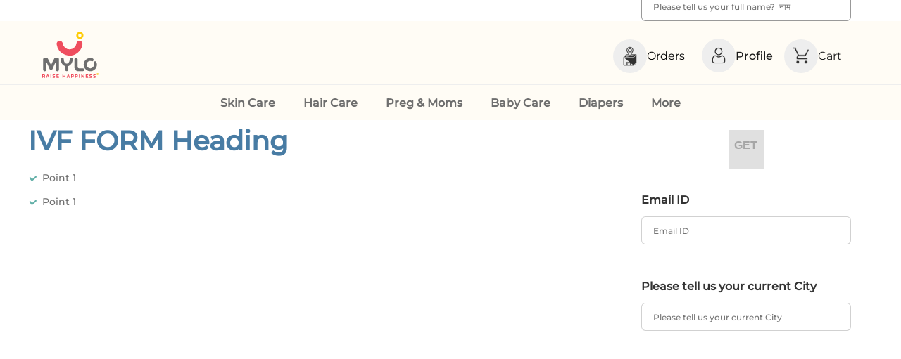

--- FILE ---
content_type: text/html; charset=utf-8
request_url: https://mylofamily.com/clinic/ivf-treatment
body_size: 15858
content:
<!DOCTYPE html><html lang="en"><head><meta charSet="utf-8" data-next-head=""/><meta name="viewport" content="width=device-width, initial-scale=1.0, maximum-scale=1.0,user-scalable=no" data-next-head=""/><meta name="description" content="Indian Pregnancy, baby and conception information at Mylo" data-next-head=""/><meta property="og:description" content="Indian Pregnancy, baby and conception information at Mylo" data-next-head=""/><meta property="og:locale" content="en_US" data-next-head=""/><meta property="og:site_name" content="Mylo - Raise Happiness" data-next-head=""/><meta name="facebook-domain-verification" content="q360bp4kv7np10302baao4il6aum21" data-next-head=""/><link rel="preconnect" href="https://www.googletagmanager.com" data-next-head=""/><link rel="dns-prefetch" href="https://www.googletagmanager.com" data-next-head=""/><link rel="icon" href="https://images.myloapp.in/NestJsUploads/1682404377508-myloLogo.svg" sizes="any" type="image/svg+xml" data-next-head=""/><link rel="manifest" href="/manifest.json" data-next-head=""/><meta http-equiv="Accept-CH" content="DPR, Viewport-Width, Width" data-next-head=""/><meta name="theme-color" content="#ef4e5e" data-next-head=""/><link rel="apple-touch-icon" href="https://images.myloapp.in/NestJsUploads/1682404377508-myloLogo.svg" data-next-head=""/><link rel="canonical" href="https://mylofamily.com/clinic/ivf-treatment" data-next-head=""/><title data-next-head="">web_ivf</title><meta name="robots" content="index,follow" data-next-head=""/><meta property="og:title" content="web_ivf" data-next-head=""/><meta property="og:url" content="https://mylofamily.com/clinic/ivf-treatment" data-next-head=""/><meta property="og:type" content="ecommerce" data-next-head=""/><link data-next-font="" rel="preconnect" href="/" crossorigin="anonymous"/><link rel="preload" href="/_next/static/css/dae34bcbe076cbb1.css" as="style"/><script defer="" src="https://pdp.gokwik.co/v4/build/gokwik.js" data-next-head=""></script><input type="hidden" id="sellerDomain" data-next-head="" value="mylofamily.com"/><script type="application/ld+json" data-next-head="">{"@context": "https://schema.org",
                        "@graph": [{
                            "@type": "Organization",
                            "name": "Mylo - Raise Happiness",
                            "alternateName": "Mylo - Raise Happiness",
                            "url": "https://mylofamily.com",
                            "logo": "https://images.myloapp.in/NestJsUploads/1682404377508-myloLogo.svg"
                        }, {
                          "@type": "WebSite",
                          "@id": "https://mylofamily.com/#website",
                          "url": "https://mylofamily.com/",
                          "name": "Mylo - Raise Happiness",
                          "publisher": {
                            "@id": "https://mylofamily.com/#organization",
                            "name":"Mylo - Raise Happiness"
                          }
                        }, {
                          "@type": "WebPage",
                          "@id": "https://mylofamily.com/clinic/ivf-treatment#webpage",
                          "url": "https://mylofamily.com/clinic/ivf-treatment",
                          "inLanguage": "en",
                          "name": "Mylo clinic",
                          "isPartOf": {
                            "@id": "https://mylofamily.com/#website"
                          },
                          "about": {
                            "@id": "https://mylofamily.com/#organization"
                          },
                          "datePublished": "2018-10-03T12:46:10+00:00",
                            "dateModified": "2021-12-16T09:46:06+00:00",
                            "image": {
                            "@type": "ImageObject",
                            "@id": "#primaryimage",
                            "url": "https://images.myloapp.in/NestJsUploads/1682404377508-myloLogo.svg",
                            "width": 800,
                            "height": 800,
                            "caption": ""
                          },
                          "primaryImageOfPage": {
                            "@id": "#primaryimage"
                          }
                        }]}</script><link rel="stylesheet" href="https://www.gstatic.com/dialogflow-console/fast/df-messenger/prod/v1/themes/df-messenger-default.css"/><link rel="stylesheet" href="/_next/static/css/dae34bcbe076cbb1.css" data-n-g=""/><noscript data-n-css=""></noscript><script defer="" noModule="" src="/_next/static/chunks/polyfills-42372ed130431b0a.js"></script><script src="/_next/static/chunks/webpack-47690cb5aa693348.js" defer=""></script><script src="/_next/static/chunks/framework-6c1da2a00d3159e7.js" defer=""></script><script src="/_next/static/chunks/main-4dc9b0deaea17aba.js" defer=""></script><script src="/_next/static/chunks/pages/_app-07becbb8a3de83ea.js" defer=""></script><script src="/_next/static/chunks/281c3f4d-1917e1352f26282c.js" defer=""></script><script src="/_next/static/chunks/8e095c31-89cc479daa8d21c2.js" defer=""></script><script src="/_next/static/chunks/5db719f2-40cf177a66a0b172.js" defer=""></script><script src="/_next/static/chunks/7904-71831e937ac2418f.js" defer=""></script><script src="/_next/static/chunks/8230-5d5282c978288722.js" defer=""></script><script src="/_next/static/chunks/4587-b3d273a7c7ecaba5.js" defer=""></script><script src="/_next/static/chunks/1116-a5fc999bc31e8337.js" defer=""></script><script src="/_next/static/chunks/5418-09a55cf3a2dae216.js" defer=""></script><script src="/_next/static/chunks/847-779f9275dc3588d8.js" defer=""></script><script src="/_next/static/chunks/6941-b2b55a34825bf3ba.js" defer=""></script><script src="/_next/static/chunks/6276-424a1778cd6791f2.js" defer=""></script><script src="/_next/static/chunks/4550-b7c7dc7013da8a94.js" defer=""></script><script src="/_next/static/chunks/3845-1517748ad2a4a800.js" defer=""></script><script src="/_next/static/chunks/5123-03789e8d99eb0291.js" defer=""></script><script src="/_next/static/chunks/2418-9997a6818e277c52.js" defer=""></script><script src="/_next/static/chunks/5192-2128f5b0c4178971.js" defer=""></script><script src="/_next/static/chunks/7936-db7ba9f2d0209913.js" defer=""></script><script src="/_next/static/chunks/9312-51cd0aab5997f1f2.js" defer=""></script><script src="/_next/static/chunks/9915-0a6d2adbaab2008f.js" defer=""></script><script src="/_next/static/chunks/410-ae15e243dacc1269.js" defer=""></script><script src="/_next/static/chunks/7652-9bd1457895df9e62.js" defer=""></script><script src="/_next/static/chunks/4543-894389e64380eec5.js" defer=""></script><script src="/_next/static/chunks/2957-4bc2bf1a692d4a2b.js" defer=""></script><script src="/_next/static/chunks/1376-18ff7c2c8e3fc607.js" defer=""></script><script src="/_next/static/chunks/1282-a37f8bed96d7b795.js" defer=""></script><script src="/_next/static/chunks/8444-0840560ec0a7c2ac.js" defer=""></script><script src="/_next/static/chunks/95-7cb295a2708b4df7.js" defer=""></script><script src="/_next/static/chunks/377-fc770b3363b3c931.js" defer=""></script><script src="/_next/static/chunks/2005-3c50ba0f45cc64b9.js" defer=""></script><script src="/_next/static/chunks/pages/clinic/ivf-treatment-42f668d0614ade26.js" defer=""></script><script src="/_next/static/sDA76BIV6QjL7-qYgNsrC/_buildManifest.js" defer=""></script><script src="/_next/static/sDA76BIV6QjL7-qYgNsrC/_ssgManifest.js" defer=""></script><style data-styled="" data-styled-version="5.3.5">html{-webkit-scroll-behavior:smooth;-moz-scroll-behavior:smooth;-ms-scroll-behavior:smooth;scroll-behavior:smooth;}/*!sc*/
html.normal-scroll{-webkit-scroll-behavior:auto;-moz-scroll-behavior:auto;-ms-scroll-behavior:auto;scroll-behavior:auto;}/*!sc*/
*,*::after,*::before{box-sizing:border-box;}/*!sc*/
.noScroll{overflow:hidden !important;}/*!sc*/
body{margin:0;padding:0;background:#fff;font-family:'Montserrat';}/*!sc*/
a{-webkit-text-decoration:inherit;text-decoration:inherit;color:inherit;}/*!sc*/
@media (min-width:720px){a{cursor:pointer;}}/*!sc*/
@media (min-width:720px){#myBogoPopup{inset:50% auto auto 50% !important;-webkit-transform:translate(-50%,-50%) !important;-ms-transform:translate(-50%,-50%) !important;transform:translate(-50%,-50%) !important;}}/*!sc*/
a:visited{-webkit-text-decoration:inherit;text-decoration:inherit;color:inherit;}/*!sc*/
@media (min-width:720px){a:visited{cursor:pointer;}}/*!sc*/
ul{list-style:none;margin:0;padding:0;}/*!sc*/
ol{margin:0;padding:0;}/*!sc*/
h1,h2,h3,h4,h5,h6,p{margin:0;}/*!sc*/
a{-webkit-text-decoration:none;text-decoration:none;}/*!sc*/
.moe-main-class{display:none;height:100%;position:fixed;top:0;z-index:999;width:100%;background:#000000ab;-webkit-transition:all 1s ease-in;transition:all 1s ease-in;}/*!sc*/
@media (min-width:720px){.moe-main-class{visibility:hidden;}}/*!sc*/
#productId{border-collapse:collapse;width:80%;margin-top:30px;}/*!sc*/
#productId td,#productId th{border:1px solid #ddd;padding:8px;}/*!sc*/
#productId thead:nth-child(even){background-color:#f2f2f2;}/*!sc*/
#productId th{padding-top:12px;padding-bottom:12px;text-align:left;background-color:#f2f2f2;}/*!sc*/
.read_more{display:block;color:#63b0a8 !important;margin-top:6px;}/*!sc*/
.aplusopen .aplusplusheading{border-bottom:solid 1px hsl(0deg,0%,0%,64%);}/*!sc*/
.aplusopen .aplusplusheading:after{-webkit-transform:rotate(270deg);-ms-transform:rotate(270deg);transform:rotate(270deg);}/*!sc*/
.triggerClassAplus .rotateImageAplus{-webkit-transform:rotate(270deg);-ms-transform:rotate(270deg);transform:rotate(270deg);}/*!sc*/
.triggerClassAplus .aplusTitleSize{font-size:clamp(16px,2vw,18px);font-weight:600;}/*!sc*/
.snap-emi-slogan{display:none;}/*!sc*/
.defaultanchor{-webkit-text-decoration:initial;text-decoration:initial;color:blue;}/*!sc*/
@media (min-width:720px){.defaultanchor{cursor:pointer;}}/*!sc*/
.shareModal{position:absolute !important;bottom:-100px !important;-webkit-transition:-webkit-transform 500ms ease-in-out !important;-webkit-transition:transform 500ms ease-in-out !important;transition:transform 500ms ease-in-out !important;outline:none !important;}/*!sc*/
.shareModalOpen{-webkit-transform:translate(0,-100px) !important;-ms-transform:translate(0,-100px) !important;transform:translate(0,-100px) !important;}/*!sc*/
.shareModalClose{-webkit-transform:translate(0,150%) !important;-ms-transform:translate(0,150%) !important;transform:translate(0,150%) !important;}/*!sc*/
.bottomSheetProduct{position:absolute !important;bottom:-100% !important;-webkit-transition:-webkit-transform 500ms ease-in-out !important;-webkit-transition:transform 500ms ease-in-out !important;transition:transform 500ms ease-in-out !important;outline:none !important;}/*!sc*/
.bottomSheetProductPdp{position:absolute !important;-webkit-transition:-webkit-transform 500ms ease-in-out !important;-webkit-transition:transform 500ms ease-in-out !important;transition:transform 500ms ease-in-out !important;outline:none !important;}/*!sc*/
.bottomSheetPack{position:absolute !important;bottom:0 !important;outline:none !important;border-top-left-radius:20px !important;border-top-right-radius:20px !important;-webkit-transition:-webkit-transform 500ms ease-in-out !important;-webkit-transition:transform 500ms ease-in-out !important;transition:transform 500ms ease-in-out !important;outline:none !important;-webkit-transform:translate(0,100%) !important;-ms-transform:translate(0,100%) !important;transform:translate(0,100%) !important;padding:34px 0 0 0 !important;}/*!sc*/
.bottomSheetPackOpen{-webkit-transform:translate(0,0%) !important;-ms-transform:translate(0,0%) !important;transform:translate(0,0%) !important;}/*!sc*/
.bottomSheetProductOpen{-webkit-transform:translate(0,-100px) !important;-ms-transform:translate(0,-100px) !important;transform:translate(0,-100px) !important;}/*!sc*/
.bottomSheetProductClose{-webkit-transform:translate(0,150%) !important;-ms-transform:translate(0,150%) !important;transform:translate(0,150%) !important;}/*!sc*/
.consultModal{position:absolute !important;bottom:-600px !important;-webkit-transition:-webkit-transform 500ms ease-in-out !important;-webkit-transition:transform 500ms ease-in-out !important;transition:transform 500ms ease-in-out !important;outline:none !important;}/*!sc*/
.consultModalOpen{-webkit-transform:translate(0,-600px) !important;-ms-transform:translate(0,-600px) !important;transform:translate(0,-600px) !important;min-width:80%;}/*!sc*/
.consultModalClose{-webkit-transform:translate(0,150%) !important;-ms-transform:translate(0,150%) !important;transform:translate(0,150%) !important;}/*!sc*/
.noScroll{overflow:hidden !important;}/*!sc*/
.sectionTitle{font-size:clamp(16px,2vw,18px);font-weight:bold;padding-left:10px;-webkit-letter-spacing:1px;-moz-letter-spacing:1px;-ms-letter-spacing:1px;letter-spacing:1px;text-transform:uppercase;padding-bottom:16px;}/*!sc*/
@media (min-width:768px){.sectionTitle{padding-left:0px;}}/*!sc*/
data-styled.g41[id="sc-global-iLwPJm1"]{content:"sc-global-iLwPJm1,"}/*!sc*/
.jMdZdq{position:relative;}/*!sc*/
.jMdZdq.cartFlex{display:-webkit-box;display:-webkit-flex;display:-ms-flexbox;display:flex;gap:10px;-webkit-align-items:center;-webkit-box-align:center;-ms-flex-align:center;align-items:center;}/*!sc*/
data-styled.g67[id="sc-c778971a-0"]{content:"jMdZdq,"}/*!sc*/
.ggNzuq{width:48px;height:48px;}/*!sc*/
@media (max-width:720px){.ggNzuq{display:none;}}/*!sc*/
data-styled.g78[id="sc-9b20e92-2"]{content:"ggNzuq,"}/*!sc*/
.jWLVxX{display:none;}/*!sc*/
@media (max-width:720px){.jWLVxX{display:block;width:24px;height:24px;margin-right:6px;margin-top:3px;}}/*!sc*/
data-styled.g79[id="sc-9b20e92-3"]{content:"jWLVxX,"}/*!sc*/
.fxxIII{display:none;}/*!sc*/
@media (max-width:720px){.fxxIII{display:block;width:24px;height:24px;margin-right:6px;margin-top:3px;}}/*!sc*/
data-styled.g80[id="sc-9b20e92-4"]{content:"fxxIII,"}/*!sc*/
.dbTnfW{display:none;}/*!sc*/
@media (max-width:720px){.dbTnfW{display:block;position:relative;margin:0 20px 0px 10px;}}/*!sc*/
data-styled.g81[id="sc-9b20e92-5"]{content:"dbTnfW,"}/*!sc*/
.cERlqm{display:-webkit-box;display:-webkit-flex;display:-ms-flexbox;display:flex;-webkit-align-items:center;-webkit-box-align:center;-ms-flex-align:center;align-items:center;position:relative;}/*!sc*/
@media (max-width:720px){.cERlqm{-webkit-order:2;-ms-flex-order:2;order:2;-webkit-flex-basis:22%;-ms-flex-preferred-size:22%;flex-basis:22%;}}/*!sc*/
data-styled.g85[id="sc-9b20e92-9"]{content:"cERlqm,"}/*!sc*/
.ijXHvb{cursor:pointer;margin-left:16px;height:100%;line-height:1;position:relative;}/*!sc*/
@media (min-width:720px){.ijXHvb{margin-right:24px;}}/*!sc*/
.ijXHvb span{position:absolute;bottom:14px;color:#ffffff;font-size:10px;font-weight:500;right:0;display:inline-block;left:15px;top:-10px;width:16px;text-align:center;background:#ef4e5e;border-radius:50%;height:16px;line-height:16px;}/*!sc*/
@media (min-width:768px){.ijXHvb span{left:32px;}}/*!sc*/
.ijXHvb span.bounce{-webkit-animation:wiggle 1s ease-in-out;animation:wiggle 1s ease-in-out;-webkit-transition:all 1s ease-in-out;transition:all 1s ease-in-out;}/*!sc*/
@-webkit-keyframes wiggle{10%{-webkit-transform:translateY(0);-ms-transform:translateY(0);transform:translateY(0);}25%{-webkit-transform:translateY(-5px);-ms-transform:translateY(-5px);transform:translateY(-5px);}50%{-webkit-transform:translateY(0);-ms-transform:translateY(0);transform:translateY(0);}75%{-webkit-transform:translateY(-5px);-ms-transform:translateY(-5px);transform:translateY(-5px);}100%{-webkit-transform:translateY(0);-ms-transform:translateY(0);transform:translateY(0);}}/*!sc*/
@keyframes wiggle{10%{-webkit-transform:translateY(0);-ms-transform:translateY(0);transform:translateY(0);}25%{-webkit-transform:translateY(-5px);-ms-transform:translateY(-5px);transform:translateY(-5px);}50%{-webkit-transform:translateY(0);-ms-transform:translateY(0);transform:translateY(0);}75%{-webkit-transform:translateY(-5px);-ms-transform:translateY(-5px);transform:translateY(-5px);}100%{-webkit-transform:translateY(0);-ms-transform:translateY(0);transform:translateY(0);}}/*!sc*/
.ijXHvb p{font-size:16px;color:#1a1a1a;}/*!sc*/
@media (max-width:720px){.ijXHvb p{display:none;}}/*!sc*/
data-styled.g86[id="sc-9b20e92-10"]{content:"ijXHvb,"}/*!sc*/
.gkCoIN{display:block;}/*!sc*/
@media (max-width:720px){.gkCoIN{display:none;}}/*!sc*/
data-styled.g93[id="sc-9b20e92-17"]{content:"gkCoIN,"}/*!sc*/
.hdhtci{display:none;}/*!sc*/
@media (max-width:720px){.hdhtci{display:block;}}/*!sc*/
data-styled.g94[id="sc-9b20e92-18"]{content:"hdhtci,"}/*!sc*/
.dzJiuz{width:100%;max-width:56%;position:relative;z-index:998;}/*!sc*/
@media (max-width:720px){}/*!sc*/
@media (max-width:720px){.dzJiuz svg{position:absolute;left:17px;top:23px;width:14px;height:14px;}}/*!sc*/
.dzJiuz .iconSectionFocus{position:absolute;right:0;top:0;display:-webkit-box;display:-webkit-flex;display:-ms-flexbox;display:flex;background:rgb(239,78,94);height:100%;border-radius:0 20px 20px 0;width:60px;}/*!sc*/
.dzJiuz .iconSectionFocus svg{width:20px;height:20px;position:absolute;top:10px;right:22px;}/*!sc*/
.dzJiuz .iconSection svg{width:16px;opacity:0.5;height:16px;position:absolute;top:14px;right:22px;}/*!sc*/
.dzJiuz .typicalStyle{width:100%;border:solid 1px rgba(0,0,0,0);background-color:#eee;height:32px;padding:20px 12px 20px 20px;outline:none;-webkit-transition:border 0.3s ease;transition:border 0.3s ease;font-family:Montserrat;border-radius:20px;cursor:pointer;}/*!sc*/
.dzJiuz .typicalStyle p{line-height:0;font-size:16px;}/*!sc*/
@media (max-width:720px){.dzJiuz .typicalStyle{padding-left:0px;}}/*!sc*/
.dzJiuz input{width:100%;border-radius:20px;border:solid 1px rgba(0,0,0,0);background-color:#f5f5f6;height:32px;padding:20px 12px 20px 34px;outline:none;-webkit-transition:border 0.3s ease;transition:border 0.3s ease;font-family:Montserrat;}/*!sc*/
@media (max-width:720px){.dzJiuz input{height:40px;border-radius:4px;}}/*!sc*/
.dzJiuz input:focus{border:solid 1px #384140;border-radius:4px;}/*!sc*/
@media (min-width:720px){.dzJiuz input:focus{border:solid 1px rgba(0,0,0,0.28);border-radius:20px;background:#fff;caret-color:rgb(239,78,94);}.dzJiuz input:focus svg{top:30%;left:35%;position:absolute;}}/*!sc*/
@media (max-width:720px){}/*!sc*/
.dzJiuz input::-webkit-input-placeholder{color:hsl(0deg,0%,0%,60%);font-size:13px;opacity:0.5;font-weight:500;}/*!sc*/
.dzJiuz input::-moz-placeholder{color:hsl(0deg,0%,0%,60%);font-size:13px;opacity:0.5;font-weight:500;}/*!sc*/
.dzJiuz input:-ms-input-placeholder{color:hsl(0deg,0%,0%,60%);font-size:13px;opacity:0.5;font-weight:500;}/*!sc*/
.dzJiuz input::placeholder{color:hsl(0deg,0%,0%,60%);font-size:13px;opacity:0.5;font-weight:500;}/*!sc*/
.dzJiuz button{border:none;outline:none;background:#63b0a8;width:40px;height:36px;border-radius:0 6px 6px 0;position:absolute;right:0;top:19px;cursor:pointer;}/*!sc*/
.dzJiuz button img{width:20px;height:20px;}/*!sc*/
@media (max-width:720px){.dzJiuz{max-width:100%;position:absolute;top:64px;left:0;padding:0 4px;background:#fff;}}/*!sc*/
.dzJiuz .search_back{opacity:0.8;}/*!sc*/
data-styled.g96[id="sc-9b20e92-20"]{content:"dzJiuz,"}/*!sc*/
.cbEBHt{display:none;}/*!sc*/
@media (max-width:720px){.cbEBHt{display:block;margin-top:8px;display:block;}}/*!sc*/
.cbEBHt img{width:100%;height:auto;position:relative;top:2px;opacity:0.9;}/*!sc*/
data-styled.g99[id="sc-9b20e92-23"]{content:"cbEBHt,"}/*!sc*/
.drzOVd{margin:0 0 10px;height:64px;background:hsl(180deg 4% 90% / 24%);cursor:pointer;}/*!sc*/
@media (min-width:720px){}/*!sc*/
.drzOVd.desktopLogin{background:none;height:auto;margin:0;}/*!sc*/
.drzOVd .accountIcon{width:40px !important;height:40px !important;border-radius:0 !important;}/*!sc*/
.drzOVd .low{opacity:0.4;}/*!sc*/
@media (min-width:720px){.drzOVd span{position:relative;top:2;}}/*!sc*/
.drzOVd .logoutText{margin-left:5px;font-size:14px;}/*!sc*/
.drzOVd .logout{font-size:12px;font-weight:500;display:-webkit-box;display:-webkit-flex;display:-ms-flexbox;display:flex;color:hsl(0deg,0%,0%,80%);line-height:1;-webkit-align-items:center;-webkit-box-align:center;-ms-flex-align:center;align-items:center;}/*!sc*/
.drzOVd .logout p{font-weight:500 !important;color:rgb(0 0 0 / 80%);font-size:14px;}/*!sc*/
.drzOVd .logout > div{width:100%;}/*!sc*/
.drzOVd .logout .desktopSideDrawerLogout{-webkit-flex-direction:row;-ms-flex-direction:row;flex-direction:row;-webkit-column-gap:8px;column-gap:8px;font-size:15px;}/*!sc*/
.drzOVd .desktopLoginButton{font-size:12px;font-weight:500;display:-webkit-box;display:-webkit-flex;display:-ms-flexbox;display:flex;-webkit-flex-direction:row;-ms-flex-direction:row;flex-direction:row;-webkit-column-gap:20px;column-gap:20px;padding:0 16px;color:hsl(0deg,0%,0%,87%);height:100%;-webkit-align-items:center;-webkit-box-align:center;-ms-flex-align:center;align-items:center;}/*!sc*/
@media (min-width:768px){.drzOVd .desktopLoginButton{margin-left:29px;}}/*!sc*/
.drzOVd .desktopLoginButton img{width:32px;height:32px;border-radius:50%;position:relative;bottom:1px;}/*!sc*/
.drzOVd .desktopLoginButton > div{width:100%;}/*!sc*/
.drzOVd .loginButton{font-size:12px;font-weight:500;display:-webkit-box;display:-webkit-flex;display:-ms-flexbox;display:flex;gap:10px;color:hsl(0deg,0%,0%,87%);height:100%;-webkit-align-items:center;-webkit-box-align:center;-ms-flex-align:center;align-items:center;line-height:1;}/*!sc*/
.drzOVd .loginButton img{width:48px;height:48px;border-radius:50%;position:relative;bottom:1px;}/*!sc*/
.drzOVd .loginButton > div{width:100%;}/*!sc*/
.drzOVd .collapsible{padding:0 20px 0 45px;display:-webkit-box;display:-webkit-flex;display:-ms-flexbox;display:flex;-webkit-align-items:center;-webkit-box-align:center;-ms-flex-align:center;align-items:center;margin:8px 0;}/*!sc*/
.drzOVd .iconsText{font-size:16px;text-align:center;color:#1a1a1a;}/*!sc*/
data-styled.g100[id="sc-9b20e92-24"]{content:"drzOVd,"}/*!sc*/
.jLOEbB{position:relative;line-height:1;margin-right:24px;cursor:pointer;display:-webkit-box;display:-webkit-flex;display:-ms-flexbox;display:flex;-webkit-align-items:center;-webkit-box-align:center;-ms-flex-align:center;align-items:center;gap:10px;}/*!sc*/
@media (max-width:720px){.jLOEbB{display:none;}}/*!sc*/
data-styled.g111[id="sc-9b20e92-35"]{content:"jLOEbB,"}/*!sc*/
.cUFsHj{cursor:pointer;}/*!sc*/
.cUFsHj.lowOpacity{opacity:0.4;}/*!sc*/
@media (max-width:768px){.cUFsHj{cursor:default;}}/*!sc*/
data-styled.g126[id="sc-f739f6d1-3"]{content:"cUFsHj,"}/*!sc*/
@media (max-width:720px){.fFIfvs{display:none;}}/*!sc*/
data-styled.g185[id="sc-3b639210-4"]{content:"fFIfvs,"}/*!sc*/
.dZA-DJS{margin-top:10px;margin-bottom:10px;display:none;position:absolute;border-radius:0 0 16px 16px;top:40px;box-shadow:0 4px 4px 0 rgba(0,0,0,0.25);background-color:#fffcf5;left:-4vw;}/*!sc*/
.hworIY{margin-top:10px;margin-bottom:10px;display:none;position:absolute;border-radius:0 0 16px 16px;top:40px;box-shadow:0 4px 4px 0 rgba(0,0,0,0.25);background-color:#fffcf5;left:-35vw;}/*!sc*/
data-styled.g187[id="sc-a52f3e2c-0"]{content:"dZA-DJS,hworIY,"}/*!sc*/
.bKivPb{display:-webkit-box;display:-webkit-flex;display:-ms-flexbox;display:flex;padding:10px 60px 0;height:90px;background:#fffcf5;position:-webkit-sticky;position:sticky;width:100%;top:0px;z-index:999;-webkit-align-items:center;-webkit-box-align:center;-ms-flex-align:center;align-items:center;-webkit-transition:all 0.3s linear;transition:all 0.3s linear;-webkit-column-gap:50px;column-gap:50px;-webkit-box-pack:justify;-webkit-justify-content:space-between;-ms-flex-pack:justify;justify-content:space-between;}/*!sc*/
@media (min-width:768px){.bKivPb{top:30px;position:fixed;}}/*!sc*/
.bKivPb .logo img{width:80px;height:66px;}/*!sc*/
@media (max-width:768px){.bKivPb{-webkit-box-pack:justify;-webkit-justify-content:space-between;-ms-flex-pack:justify;justify-content:space-between;-webkit-column-gap:0;column-gap:0;padding:6px 0px;height:65px;}.bKivPb .logo{-webkit-flex-basis:22%;-ms-flex-preferred-size:22%;flex-basis:22%;margin-left:-30%;-webkit-order:1;-ms-flex-order:1;order:1;}.bKivPb .logo img{width:60px;height:50px;}}/*!sc*/
.bKivPb .hamburger{display:none;}/*!sc*/
@media (max-width:768px){.bKivPb .hamburger{display:block;-webkit-flex-basis:22%;-ms-flex-preferred-size:22%;flex-basis:22%;position:relative;}.bKivPb .hamburger img{display:-webkit-box;display:-webkit-flex;display:-ms-flexbox;display:flex;margin:auto;width:32px;height:32px;}}/*!sc*/
data-styled.g188[id="sc-a52f3e2c-1"]{content:"bKivPb,"}/*!sc*/
.kUCAyl{position:fixed;top:0;z-index:99;width:100%;border-top:1px solid #eee;background:#fffcf5;margin-top:120px;-webkit-flex-basis:30%;-ms-flex-preferred-size:30%;flex-basis:30%;display:-webkit-box;display:-webkit-flex;display:-ms-flexbox;display:flex;-webkit-align-items:center;-webkit-box-align:center;-ms-flex-align:center;align-items:center;-webkit-box-pack:center;-webkit-justify-content:center;-ms-flex-pack:center;justify-content:center;-webkit-column-gap:30px;column-gap:30px;}/*!sc*/
.kUCAyl .headerAnchor{font-size:16px;font-weight:600;color:#6e6e6e;text-transform:capitalize;position:relative;-webkit-transition:all 0.3s linear;transition:all 0.3s linear;height:50px;padding:0 20px;display:-webkit-box;display:-webkit-flex;display:-ms-flexbox;display:flex;-webkit-align-items:center;-webkit-box-align:center;-ms-flex-align:center;align-items:center;}/*!sc*/
.kUCAyl .headerAnchor:hover{color:#ef4e5e;}/*!sc*/
.kUCAyl .headerAnchor:hover:before{width:100%;}/*!sc*/
.kUCAyl .headerAnchor:hover .sc-a52f3e2c-0{display:block;}/*!sc*/
.kUCAyl .headerAnchor:before{content:'';width:0;position:absolute;left:0;bottom:-2px;height:3px;border-radius:2px;background-color:#ef4e5e;-webkit-transition:all 0.3s linear;transition:all 0.3s linear;}/*!sc*/
@media (max-width:768px){.kUCAyl{display:none;}}/*!sc*/
data-styled.g190[id="sc-a52f3e2c-3"]{content:"kUCAyl,"}/*!sc*/
.iJUDGv{display:-webkit-box;display:-webkit-flex;display:-ms-flexbox;display:flex;-webkit-flex-direction:column;-ms-flex-direction:column;flex-direction:column;padding:10px 12px;-webkit-column-gap:30px;column-gap:30px;border-radius:0 0 16px 16px;background-color:#fffcf5;}/*!sc*/
.iJUDGv .brandHeading{font-size:14px;color:#773a3f;padding:10px;display:block;width:-webkit-max-content;width:-moz-max-content;width:max-content;font-weight:bold !important;}/*!sc*/
.iJUDGv .brandHeading:hover{color:#773a3f;background:rgba(0,0,0,0.2);}/*!sc*/
.iJUDGv .content{padding:10px;text-align:left;font-size:13px;background-color:transparent;display:block;-webkit-transition:all 0.2s linear;transition:all 0.2s linear;color:#555;}/*!sc*/
.iJUDGv .content:hover{color:#773a3f;background:rgba(0,0,0,0.2);}/*!sc*/
.lhbvRN{display:-webkit-box;display:-webkit-flex;display:-ms-flexbox;display:flex;padding:10px 12px;-webkit-column-gap:30px;column-gap:30px;border-radius:0 0 16px 16px;background-color:#fffcf5;}/*!sc*/
.lhbvRN .brandHeading{font-size:14px;color:#773a3f;padding:10px;display:block;width:-webkit-max-content;width:-moz-max-content;width:max-content;font-weight:bold !important;}/*!sc*/
.lhbvRN .brandHeading:hover{color:#773a3f;background:rgba(0,0,0,0.2);}/*!sc*/
.lhbvRN .content{padding:10px;text-align:left;font-size:13px;background-color:transparent;display:block;-webkit-transition:all 0.2s linear;transition:all 0.2s linear;color:#555;}/*!sc*/
.lhbvRN .content:hover{color:#773a3f;background:rgba(0,0,0,0.2);}/*!sc*/
data-styled.g193[id="sc-9b4bee9a-1"]{content:"iJUDGv,lhbvRN,"}/*!sc*/
.ePLoQh{visibility:hidden;opacity:0;width:90%;max-width:400px;background-color:#333;-webkit-transform:translateX(-50%);-ms-transform:translateX(-50%);transform:translateX(-50%);color:#fff;text-align:center;border-radius:10px;padding:16px;position:fixed;z-index:99999;left:50%;bottom:30px;font-size:clamp(12px,15px,2vw);-webkit-transition:opacity 0.5s,bottom 0.5s;transition:opacity 0.5s,bottom 0.5s;}/*!sc*/
.ePLoQh.show{visibility:visible;opacity:1;bottom:30px;-webkit-animation:fadein 0.5s,fadeout 0.5s 2.5s;animation:fadein 0.5s,fadeout 0.5s 2.5s;}/*!sc*/
.ePLoQh > span{padding:12px 0 12px 12px;color:#ef4e5e;cursor:pointer;}/*!sc*/
@-webkit-keyframes fadeout{from{bottom:30px;opacity:1;}to{bottom:0;opacity:0;}}/*!sc*/
@keyframes fadeout{from{bottom:30px;opacity:1;}to{bottom:0;opacity:0;}}/*!sc*/
@media (max-width:720px){.ePLoQh{bottom:80px;}.ePLoQh.show{bottom:80px;}@-webkit-keyframes fadeout{from{bottom:80px;opacity:1;}to{bottom:0;opacity:0;}}@keyframes fadeout{from{bottom:80px;opacity:1;}to{bottom:0;opacity:0;}}}/*!sc*/
data-styled.g293[id="sc-951c6300-18"]{content:"ePLoQh,"}/*!sc*/
.iBeuwH{position:relative;height:480px;overflow:hidden;}/*!sc*/
@media (max-width:720px){.iBeuwH{height:auto;}}/*!sc*/
data-styled.g442[id="sc-fbe9aa4a-0"]{content:"iBeuwH,"}/*!sc*/
.kIOXSB{width:100%;height:100%;object-fit:cover;}/*!sc*/
@media (max-width:720px){.kIOXSB{-webkit-transform:scale(1);-ms-transform:scale(1);transform:scale(1);height:174px;object-fit:cover;margin-top:0;}}/*!sc*/
data-styled.g443[id="sc-fbe9aa4a-1"]{content:"kIOXSB,"}/*!sc*/
.cncNgR{position:absolute;top:0;width:100%;height:100%;}/*!sc*/
@media (max-width:720px){.cncNgR{position:static;background-color:#f3f9f8;padding-bottom:16px;margin-top:-4px;}}/*!sc*/
data-styled.g444[id="sc-fbe9aa4a-2"]{content:"cncNgR,"}/*!sc*/
@media (max-width:720px){.kVRpHK{position:absolute;width:100%;top:18px;}}/*!sc*/
data-styled.g445[id="sc-fbe9aa4a-3"]{content:"kVRpHK,"}/*!sc*/
.dzuwKO{display:-webkit-box;display:-webkit-flex;display:-ms-flexbox;display:flex;-webkit-align-items:center;-webkit-box-align:center;-ms-flex-align:center;align-items:center;height:100%;margin:0 auto;max-width:1240px;width:100%;padding:0 20px;}/*!sc*/
.dzuwKO .leftSection{-webkit-flex-basis:70%;-ms-flex-preferred-size:70%;flex-basis:70%;}/*!sc*/
@media (max-width:720px){.dzuwKO .leftSection{-webkit-flex-basis:100%;-ms-flex-preferred-size:100%;flex-basis:100%;}}/*!sc*/
.dzuwKO .rightSection{-webkit-flex-basis:30%;-ms-flex-preferred-size:30%;flex-basis:30%;background-color:#fff;border-radius:8px;}/*!sc*/
@media (max-width:720px){.dzuwKO .rightSection{-webkit-flex-basis:100%;-ms-flex-preferred-size:100%;flex-basis:100%;-webkit-order:-1;-ms-flex-order:-1;order:-1;position:relative;top:-1em;}}/*!sc*/
@media (max-width:720px){.dzuwKO{padding:0 10px;-webkit-flex-wrap:wrap;-ms-flex-wrap:wrap;flex-wrap:wrap;}}/*!sc*/
data-styled.g446[id="sc-fbe9aa4a-4"]{content:"dzuwKO,"}/*!sc*/
.jQPsRq{margin-top:12px;}/*!sc*/
data-styled.g447[id="sc-fbe9aa4a-5"]{content:"jQPsRq,"}/*!sc*/
.foOHue{font-size:14px;width:40%;color:#707070;padding:8px 0;font-weight:500;}/*!sc*/
@media (max-width:720px){.foOHue{width:100%;}}/*!sc*/
.foOHue .div{display:-webkit-box;display:-webkit-flex;display:-ms-flexbox;display:flex;-webkit-align-items:flex-start;-webkit-box-align:flex-start;-ms-flex-align:flex-start;align-items:flex-start;}/*!sc*/
data-styled.g448[id="sc-fbe9aa4a-6"]{content:"foOHue,"}/*!sc*/
.fVplnD{width:14px !important;height:auto;margin-right:6px;position:relative;top:3px;}/*!sc*/
data-styled.g449[id="sc-fbe9aa4a-7"]{content:"fVplnD,"}/*!sc*/
.eYmIJD{color:#487ca4;font-weight:500;font-size:clamp(16px,3vw,30px);}/*!sc*/
@media (max-width:720px){.eYmIJD{text-align:center;}}/*!sc*/
data-styled.g450[id="sc-fbe9aa4a-8"]{content:"eYmIJD,"}/*!sc*/
.jKQHae{color:#487ca4;font-size:clamp(18px,3vw,44px);font-weight:700;}/*!sc*/
data-styled.g451[id="sc-fbe9aa4a-9"]{content:"jKQHae,"}/*!sc*/
.kNpOgr{padding:14px;min-height:-webkit-max-content;min-height:-moz-max-content;min-height:max-content;margin:auto;}/*!sc*/
@media (max-width:720px){.kNpOgr{padding:16px;max-width:100%;}}/*!sc*/
data-styled.g465[id="sc-642aa8c9-7"]{content:"kNpOgr,"}/*!sc*/
.bUeJuk{font-size:12px;font-weight:normal;text-align:left;color:#ef4e5e;padding-top:6px;width:90%;margin:auto;}/*!sc*/
data-styled.g486[id="sc-642aa8c9-28"]{content:"bUeJuk,"}/*!sc*/
.iPaqah{position:relative;padding:20px 0 0;-webkit-align-items:center;-webkit-box-align:center;-ms-flex-align:center;align-items:center;grid-gap:16px;position:relative;}/*!sc*/
.iPaqah h2{font-size:16px;width:90%;margin:14px auto;color:rgba(0,0,0,0.8);}/*!sc*/
data-styled.g495[id="sc-e6e0b49-3"]{content:"iPaqah,"}/*!sc*/
.lhPHKW{border:1px solid hsl(0deg,0%,0%,18%);border-radius:6px;outline:none;width:90%;max-width:100%;padding:0 16px;height:40px;font-size:12px;font-family:'Montserrat';color:hsl(0deg,0%,0%,80%);-webkit-transition:all 0.3s linear;transition:all 0.3s linear;box-sizing:border-box;font-weight:500;margin:10px auto;display:block;-moz-appearance:textfield;}/*!sc*/
.lhPHKW.errorField{border:2px solid #ef4e5e;}/*!sc*/
@media (max-width:720px){.lhPHKW{font-size:16px;}.lhPHKW::-webkit-input-placeholder{color:#fff;}.lhPHKW::-moz-placeholder{color:#fff;}.lhPHKW:-ms-input-placeholder{color:#fff;}.lhPHKW::placeholder{color:#fff;}}/*!sc*/
.lhPHKW:focus{border:1px solid hsl(0deg,0%,0%,40%);}/*!sc*/
@media (max-width:720px){.lhPHKW:focus::-webkit-input-placeholder{color:#fff;}.lhPHKW:focus::-moz-placeholder{color:#fff;}.lhPHKW:focus:-ms-input-placeholder{color:#fff;}.lhPHKW:focus::placeholder{color:#fff;}}/*!sc*/
.lhPHKW:focus + .sc-e6e0b49-5,.lhPHKW:not(:placeholder-shown) + .sc-e6e0b49-5{font-size:12px;top:13px;color:hsl(0deg,0%,0%,80%);}/*!sc*/
.lhPHKW::-webkit-inner-spin-button,.lhPHKW::-webkit-outer-spin-button{-webkit-appearance:none;margin:0;}/*!sc*/
data-styled.g498[id="sc-e6e0b49-6"]{content:"lhPHKW,"}/*!sc*/
.jDdNnf{display:-webkit-box;display:-webkit-flex;display:-ms-flexbox;display:flex;-webkit-box-pack:center;-webkit-justify-content:center;-ms-flex-pack:center;justify-content:center;}/*!sc*/
.jDdNnf img{width:100%;top:50%;}/*!sc*/
data-styled.g517[id="sc-ccbb5f80-4"]{content:"jDdNnf,"}/*!sc*/
.jOcYcd{position:relative;width:15%;background-color:#e0e0e0;color:rgba(0,0,0,0.26);border:none;outline:none;text-align:center;margin-top:5%;height:56px;line-height:42px;font-size:16px;font-weight:900;overflow:hidden;cursor:pointer;}/*!sc*/
.jOcYcd span.ripple{position:absolute;border-radius:50%;-webkit-transform:scale(0);-ms-transform:scale(0);transform:scale(0);-webkit-animation:rippleB 600ms linear;animation:rippleB 600ms linear;background-color:rgba(255,255,255,0.7);}/*!sc*/
@-webkit-keyframes rippleB{to{-webkit-transform:scale(4);-ms-transform:scale(4);transform:scale(4);opacity:0;}}/*!sc*/
@keyframes rippleB{to{-webkit-transform:scale(4);-ms-transform:scale(4);transform:scale(4);opacity:0;}}/*!sc*/
@media (max-width:720px){.jOcYcd{cursor:none;margin-top:30px;width:90%;}}/*!sc*/
data-styled.g518[id="sc-ccbb5f80-5"]{content:"jOcYcd,"}/*!sc*/
.iTqnQy{display:none;}/*!sc*/
@media (max-width:720px){.iTqnQy{width:40%;position:absolute;left:60%;bottom:0px;margin-bottom:13px;}}/*!sc*/
data-styled.g519[id="sc-ccbb5f80-6"]{content:"iTqnQy,"}/*!sc*/
.jESJSe{font-family:'Montserrat';font-size:clamp(16px,2vw,14px);font-weight:500;outline:none;background-color:#ef4e5e;color:#fff;border-radius:6px;text-align:center;width:100%;height:44px;line-height:44px;margin:18px 0 8px;border:1px solid #ef4e5e;cursor:pointer;z-index:999;-webkit-transition:all 0.3s ease;transition:all 0.3s ease;}/*!sc*/
@media (max-width:720px){.jESJSe{cursor:default;position:static;bottom:0;margin:0;left:0;right:0;border-radius:0;z-index:999;}}/*!sc*/
.jESJSe .disable{background:#d9d9d9;cursor:not-allowed;}/*!sc*/
data-styled.g535[id="sc-806f6866-4"]{content:"jESJSe,"}/*!sc*/
</style></head><body><noscript><img height="1" width="1" style="display:none" src="https://www.facebook.com/tr?id=1560174350951119&amp;ev=PageView&amp;noscript=1" alt=""/></noscript><noscript><iframe src="https://www.googletagmanager.com/ns.html?id=GTM-5BW4G9K" height="0" width="0" style="display:none;visibility:hidden"></iframe></noscript><link rel="preload" as="image" href="https://images.myloapp.in/NestJsUploads/1682404377508-myloLogo.svg"/><link rel="preload" as="image" href="https://images.myloapp.in/NestJsUploads/1682585270679-hamburger.svg"/><link rel="preload" as="image" href="https://images.myloapp.in/NestJsUploads/1727419915854-Track-Order-1.svg"/><link rel="preload" as="image" href="https://images.myloapp.in/NestJsUploads/1727419915858-profile-1.svg"/><link rel="preload" as="image" href="https://images.myloapp.in/NestJsUploads/1727419915857-cart-1.svg"/><link rel="preload" as="image" href="https://images.myloapp.in/NestJsUploads/1728026609917-tabler-icon-shopping-bag-(1).svg"/><link rel="preload" as="image" href="https://images.myloapp.in/NestJsUploads/1752041754351-Profile_icon.svg"/><link rel="preload" as="image" imageSrcSet="https://ik.imagekit.io/l3zzzksiuty/treatmentbanner_lxNlshkdr.webp?tr=w-360,q-80 2w, https://ik.imagekit.io/l3zzzksiuty/treatmentbanner_lxNlshkdr.webp?tr=w-2000,q-80 608w" imageSizes="(max-width: 720px) 2px,608px"/><link rel="preload" as="image" href="https://images.myloapp.in/angularAssets/righttick.svg"/><link rel="preload" as="image" href="https://images.myloapp.in/NestJsUploads/1684752999095-Group-329058@3x.webp"/><div id="__next"><svg display="none"><defs><g id="img-arrowdownforward"><g xmlns="http://www.w3.org/2000/svg" opacity=".6"><path fill="none" d="M0 0h24v24H0z" transform="rotate(90 12 12)"/><path d="M3.77 6.23 2 8l10 10L22 8l-1.77-1.77L12 14.46z"/></g></g></defs></svg><svg display="none"><defs><g id="img-loginnew"><defs xmlns="http://www.w3.org/2000/svg"><clipPath id="a"><path fill="#fff" stroke="#707070" d="M0 0h22v22H0z" transform="translate(1763 63)"/></clipPath></defs><g xmlns="http://www.w3.org/2000/svg" clip-path="url(#a)" opacity=".6" transform="translate(-1763 -63)"><path d="M12 2a10 10 0 1 0 10 10A10 10 0 0 0 12 2zm0 3a3 3 0 1 1-3 3 3 3 0 0 1 3-3zm0 14.2a7.2 7.2 0 0 1-6-3.22c.03-1.99 4-3.08 6-3.08s5.97 1.09 6 3.08a7.2 7.2 0 0 1-6 3.22z" opacity=".8" transform="translate(1762 62)"/></g></g><g id="img-trending-black"><g xmlns="http://www.w3.org/2000/svg" opacity=".4"><path fill="none" d="M0 0h16v16H0z"/><path d="m10.666 4 1.527 1.527L8.94 8.78 6.273 6.113l-4.94 4.947.94.94 4-4 2.667 2.667 4.2-4.193L14.666 8V4z"/></g></g><g id="img-trackordernew"><g xmlns="http://www.w3.org/2000/svg" opacity=".6"><path fill="none" d="M0,0H22V22H0Z"/><path d="M7.986,20.35h0A55.876,55.876,0,0,1,3.993,15.82C2.172,13.5,0,10.262,0,7.984a7.985,7.985,0,0,1,15.971,0c0,2.279-2.17,5.519-3.992,7.836a55.8,55.8,0,0,1-3.992,4.528Zm0-16.18A3.816,3.816,0,1,0,11.8,7.984,3.82,3.82,0,0,0,7.986,4.169Z" opacity=".8" transform="translate(3.015 .825)"/></g></g><g id="img-cartwheel"><defs xmlns="http://www.w3.org/2000/svg"><clipPath id="a"><path stroke="#000" d="M0 0h22v22H0z" transform="translate(1763 63)"/></clipPath></defs><g xmlns="http://www.w3.org/2000/svg" clip-path="url(#a)" opacity=".6" transform="translate(-1763 -63)"><path fill="none" d="M0 0h24v24H0z" transform="translate(1763 63)"/><path d="M1769.914 80.859a1.984 1.984 0 1 0 1.984 1.984 1.982 1.982 0 0 0-1.984-1.984zm9.922 0a1.984 1.984 0 1 0 1.984 1.984 1.982 1.982 0 0 0-1.984-1.984zm-8.83-4.961h7.392a1.975 1.975 0 0 0 1.736-1.022l3.671-6.955-1.736-.953-3.671 6.945h-6.966l-4.226-8.929h-3.245v1.985h1.984l3.572 7.531-1.339 2.42a1.988 1.988 0 0 0 1.736 2.947h11.907v-1.984h-11.907z"/></g></g><g id="img-searchblacknew"><path xmlns="http://www.w3.org/2000/svg" fill="#2b2b2b" d="M9.334 16.668a7.289 7.289 0 0 0 4.488-1.547l4.031 4.029 1.3-1.3-4.03-4.03a7.325 7.325 0 1 0-5.786 2.844zm0-12.834a5.5 5.5 0 1 1-5.5 5.5 5.506 5.506 0 0 1 5.5-5.501z" opacity=".8" transform="translate(-2 -2)"/></g><g id="img-mylowithoutraise"><path xmlns="http://www.w3.org/2000/svg" fill="#ef4e5e" d="M776.479 112.835a4.7 4.7 0 0 0-1.906-1.647 4.4 4.4 0 0 0-1.828-.38 5.465 5.465 0 0 0-.81.062 4.582 4.582 0 0 0-3.749 3.96 10.433 10.433 0 0 1-2.992 5.928 10.256 10.256 0 0 1-7.353 3.036 10.5 10.5 0 0 1-10.3-8.859 4.97 4.97 0 0 0-.639-1.819 4.8 4.8 0 0 0-2.177-1.9 4.647 4.647 0 0 0-1.819-.349h-.2a4.391 4.391 0 0 0-3.159 1.592 4.531 4.531 0 0 0-1.092 3.483c.018.14.038.279.059.418a19.535 19.535 0 0 0 33.18 10.919 18.465 18.465 0 0 0 5.533-11.086 6.881 6.881 0 0 0 .046-1.006 4.53 4.53 0 0 0-.8-2.356" transform="translate(-738.423 -97.291)"/><path xmlns="http://www.w3.org/2000/svg" fill="#ffcc05" d="M813.866 78.676a5.408 5.408 0 1 0 5.408 5.409 5.414 5.414 0 0 0-5.408-5.409m0 7.832a2.424 2.424 0 1 1 2.424-2.424 2.427 2.427 0 0 1-2.424 2.424z" transform="translate(-778.997 -78.676)"/><path xmlns="http://www.w3.org/2000/svg" fill="#6e6e6e" fill-rule="evenodd" d="M684.175 211.794a2.781 2.781 0 0 0 .018.3v-.3z" transform="translate(-617.373 -178.468)"/><path xmlns="http://www.w3.org/2000/svg" fill="#6e6e6e" fill-rule="evenodd" d="M684.193 211.152a2.782 2.782 0 0 0-.018.3h.018z" transform="translate(-617.373 -178.125)"/><path xmlns="http://www.w3.org/2000/svg" fill="#6e6e6e" fill-rule="evenodd" d="M803.987 171.579a2.5 2.5 0 0 0-1.571-2.133 11.375 11.375 0 1 0 6.41 6.292 2.331 2.331 0 0 0-.689-.936 2.83 2.83 0 0 0-1.663-.6 2.569 2.569 0 0 0-2.283 3.539 6.346 6.346 0 1 1-3.686-3.64 2.873 2.873 0 0 0 1.732.082 2.188 2.188 0 0 0 .751-.385 2.574 2.574 0 0 0 1-2.221" transform="translate(-672.218 -155.433)"/><path xmlns="http://www.w3.org/2000/svg" fill="#6e6e6e" fill-rule="evenodd" d="M769.721 188.944c0-.077-.013-.151-.02-.227 0-.022 0-.044-.006-.066a2.224 2.224 0 0 0-.038-.231l-.026-.094a2.371 2.371 0 0 0-.111-.331c-.021-.048-.042-.1-.066-.144s-.051-.1-.08-.152a2.384 2.384 0 0 0-.161-.239 2.672 2.672 0 0 0-.252-.281c-.024-.023-.046-.047-.07-.069l-.021-.019-.006-.006a2.466 2.466 0 0 0-.274-.2l-.012-.008-.059-.038a2.478 2.478 0 0 0-.266-.135c-.036-.016-.07-.033-.106-.047a2.427 2.427 0 0 0-.362-.113h.012-.011a2.409 2.409 0 0 1 .292.082 2.381 2.381 0 0 0-.284-.089 2.425 2.425 0 0 0-.446-.043h-.363l-.032.007h-4.522c-3.8.046-4.187-1.153-4.187-3.484V170.85a2.08 2.08 0 0 0-2.081-2.08h-1.281a2.081 2.081 0 0 0-2.081 2.081V184c-.136 2.71 1.323 7.371 7.133 7.432l7.319-.015a2.476 2.476 0 0 0 2.471-2.469zm-3.125-2.371c-.062.019-.12.044-.179.066.059-.024.118-.048.183-.067z" transform="translate(-654.023 -155.489)"/><path xmlns="http://www.w3.org/2000/svg" fill="#6e6e6e" fill-rule="evenodd" d="M722.744 170.431a1.648 1.648 0 0 0-1.641-1.717h-1.85a1.606 1.606 0 0 0-1.605 1.544c-.151 3.727-1.555 8.059-5.189 8.059-.025 0-.045 0-.069-.005v.009c-3.51-.053-4.887-3.92-5.02-8.056a1.6 1.6 0 0 0-1.606-1.542h-2.124a1.615 1.615 0 0 0-1.607 1.682c.231 6.411 3.181 10.81 7.875 12.331v6.094a2.607 2.607 0 0 0 2.481 2.6v-.009c.066.005.132.009.2.009a2.651 2.651 0 0 0 2.7-2.622v-6.185c4.322-1.683 7.222-5.852 7.461-12.192" transform="translate(-626.91 -155.459)"/><path xmlns="http://www.w3.org/2000/svg" fill="#6e6e6e" fill-rule="evenodd" d="M662.755 168.815h-4.34c-.036 0-.069-.011-.106-.011s-.069.009-.1.011a2.007 2.007 0 0 0-1.556.868l-.014.021a82.776 82.776 0 0 0-4.936 9.97.674.674 0 0 1-1.245 0 83.025 83.025 0 0 0-4.936-9.97.2.2 0 0 1-.014-.021 2.009 2.009 0 0 0-1.556-.868c-.035 0-.069-.011-.1-.011s-.07.009-.105.011H639.4a1.885 1.885 0 0 0-1.885 1.885v18a2.779 2.779 0 0 0 2.443 2.814 2.686 2.686 0 0 0 2.927-2.674v-11.88c0-.554.571-.641.835-.154 1.867 3.452 4.749 10.836 4.749 10.836a2.906 2.906 0 0 0 2.609 1.82 2.906 2.906 0 0 0 2.609-1.82s2.882-7.384 4.75-10.836c.263-.487.834-.4.834.154v11.883a2.685 2.685 0 0 0 2.926 2.674 2.779 2.779 0 0 0 2.443-2.814v-18a1.885 1.885 0 0 0-1.885-1.885" transform="translate(-592.451 -155.507)"/></g><g id="img-searchWhite"><defs xmlns="http://www.w3.org/2000/svg"><clipPath id="a"><path fill="#fff" stroke="#ef4e5e" d="M0 0h32v32H0z" transform="translate(.486)"/></clipPath></defs><g xmlns="http://www.w3.org/2000/svg" clip-path="url(#a)" transform="translate(-.486)"><path fill="none" d="m22.33 22.439-.378.871-.678-.3-.594-.594-.847-.933-1.739-1.78-.637-1.5.83-.7 1.5.922 1.1 1.1 2.188 1.375.1 1-.852.528" transform="translate(5.756 5.278)"/><path fill="#fff" stroke="#fff" stroke-width=".2" d="m24.308 21.952-3.316-3.317a1.754 1.754 0 0 0-1.891-.377.029.029 0 0 0-.029-.029l-1.6-1.6a10.437 10.437 0 1 0-.843.814l1.571 1.57a1.729 1.729 0 0 0 .291 2.1l3.316 3.315a1.72 1.72 0 0 0 1.222.524 1.791 1.791 0 0 0 1.28-3zM3.8 16.22a8.815 8.815 0 1 1 12.481 0 8.85 8.85 0 0 1-12.481 0zm19.7 7.391a.563.563 0 0 1-.815 0l-3.315-3.317a.563.563 0 0 1 0-.814.56.56 0 0 1 .813 0l3.317 3.287a.6.6 0 0 1 0 .844z" transform="translate(4.486 4)"/></g></g><g id="img-track"><defs xmlns="http://www.w3.org/2000/svg"><clipPath id="a"><path fill="#6e6e6e" d="M0 0h42v32H0z" transform="translate(1626 54)"/></clipPath></defs><g xmlns="http://www.w3.org/2000/svg" clip-path="url(#a)" transform="translate(-1626 -54)"><path fill="#323232" d="M153.1 1.421a.709.709 0 0 1-.684-.737A.7.7 0 0 1 153.1 0h10.838a5.812 5.812 0 0 1 2.162.368 7.667 7.667 0 0 1 1.894 1.052l10.363 7.84.105.053a3.734 3.734 0 0 1 .526.737 2.181 2.181 0 0 1 .158.842v6.892a2.11 2.11 0 0 1-.631 1.473v.053a2.105 2.105 0 0 1-1.526.579h-1.368a.686.686 0 1 1 0-1.368h1.368a.8.8 0 0 0 .526-.21.675.675 0 0 0 .21-.526v-6.894a.394.394 0 0 0-.053-.263.447.447 0 0 0-.158-.263l-10.364-7.84a6.376 6.376 0 0 0-1.526-.842 4.356 4.356 0 0 0-1.684-.263zm15.258 17.1a.684.684 0 0 1 0 1.368h-11.836a.684.684 0 1 1 0-1.368zm-19.2 0a.684.684 0 0 1 0 1.368H147a1.943 1.943 0 0 1-1.421-.579 1.824 1.824 0 0 1-.579-1.369v-4a.7.7 0 0 1 .684-.684.663.663 0 0 1 .684.684v4a.649.649 0 0 0 .21.421.6.6 0 0 0 .421.158z" transform="translate(1488.629 60)"/><path fill="#323232" d="M580.314 283a4.341 4.341 0 0 1 3.052 1.263 4.341 4.341 0 0 1 1.263 3.052 4.249 4.249 0 0 1-1.263 3.052l-.053.053a4.4 4.4 0 0 1-3 1.21 4.316 4.316 0 0 1-3.052-7.366l.053-.053a4.3 4.3 0 0 1 3-1.211zm2.052 2.262a2.9 2.9 0 0 0-2.052-.842 3.1 3.1 0 0 0-2.052.789v.053a2.746 2.746 0 0 0-.894 2.052 3.061 3.061 0 0 0 2.946 2.946 2.9 2.9 0 0 0 2.052-.842v-.053a2.815 2.815 0 0 0 .842-2.052 2.9 2.9 0 0 0-.842-2.051z" transform="translate(1080.306 -208.11)"/><path fill="#323232" d="M217.314 283a4.161 4.161 0 0 1 3.052 1.263h.053a4.579 4.579 0 0 1 1.263 3.052 4.475 4.475 0 0 1-1.263 3.052l-.053.053a4.432 4.432 0 0 1-3.052 1.21 4.341 4.341 0 0 1-3.052-1.263 4.249 4.249 0 0 1-1.262-3.053 4.341 4.341 0 0 1 1.263-3.052 4.341 4.341 0 0 1 3.051-1.262zm2.1 2.262a2.938 2.938 0 0 0-2.1-.842 2.9 2.9 0 0 0-2.052.842 2.9 2.9 0 0 0-.842 2.052 3.031 3.031 0 0 0 .842 2.1 2.922 2.922 0 0 0 4.1 0l.053-.053a2.815 2.815 0 0 0 .842-2.052 2.9 2.9 0 0 0-.838-2.047z" transform="translate(1424.207 -208.11)"/><path fill="#323232" d="M60.684 103.368a.684.684 0 1 1 0-1.368h9.576a.684.684 0 0 1 0 1.368z" transform="translate(1569.157 -36.633)"/><path fill="#323232" d="M107.737 204.421a.709.709 0 0 1-.737-.684.719.719 0 0 1 .737-.737h7.05a.709.709 0 0 1 .684.737.7.7 0 0 1-.684.684z" transform="translate(1524.63 -132.319)"/><path fill="#323232" d="M.684 1.421A.7.7 0 0 1 0 .737.709.709 0 0 1 .684 0h12.733a.709.709 0 0 1 .683.737.7.7 0 0 1-.684.684z" transform="translate(1626 60)"/><path fill="#323232" d="M540.364 69.208a.663.663 0 0 1 .684.684.7.7 0 0 1-.684.684H529.1a2.107 2.107 0 0 1-1.526-.631v-.053a2.067 2.067 0 0 1-.574-1.473v-5.262a1.946 1.946 0 0 1 .631-1.526h-.053A2.107 2.107 0 0 1 529.1 61h2.9a.7.7 0 0 1 .684.684.663.663 0 0 1-.684.684h-2.9a.731.731 0 0 0-.526.263.8.8 0 0 0-.21.526v5.261a.935.935 0 0 0 .21.526.731.731 0 0 0 .526.263z" transform="translate(1126.728 2.209)"/><path fill="#323232" d="M286.684 103.368a.684.684 0 1 1 0-1.368h6.735a.686.686 0 1 1 0 1.368z" transform="translate(1355.048 -36.633)"/><path fill="#323232" d="M374.737 63.447a.646.646 0 0 1 0-1 .667.667 0 0 1 .947 0l2.1 2.1a.731.731 0 0 1 0 1l-2.1 2.052a.667.667 0 0 1-.947 0 .646.646 0 0 1 0-1l1.578-1.578z" transform="translate(1271.204 1.025)"/></g></g></defs></svg><div class="sc-a52f3e2c-1 bKivPb"><div class="logo"><a href="/"><img src="https://images.myloapp.in/NestJsUploads/1682404377508-myloLogo.svg" title="Mylo Logo" alt="Mylo_logo"/></a></div><div class="hamburger"><img src="https://images.myloapp.in/NestJsUploads/1682585270679-hamburger.svg" alt="hamburgerIcon" title="hamburgerIcon"/></div><div class="sc-9b20e92-20 dzJiuz"><div class="sc-9b20e92-17 gkCoIN"></div><div class="sc-9b20e92-18 hdhtci"></div></div><div class="sc-9b20e92-9 cERlqm"><div class="sc-9b20e92-35 jLOEbB"><img alt="" src="https://images.myloapp.in/NestJsUploads/1727419915854-Track-Order-1.svg"/><p class="iconsText">Orders</p></div><div class="sc-3b639210-4 fFIfvs"><div class="sc-9b20e92-24 drzOVd desktopLogin"><div class="loginButton"><img src="https://images.myloapp.in/NestJsUploads/1727419915858-profile-1.svg" alt="login" title="login"/><p class="iconsText">Profile</p></div></div></div><div class="sc-9b20e92-23 cbEBHt"><svg xmlns="http://www.w3.org/2000/svg" version="1.1" preserveAspectRatio="xMinYMin" width="17.149" height="17.15" viewBox="0 0 17.149 17.15"><use xlink:href="#img-searchblacknew"></use></svg></div><div class="sc-9b20e92-10 ijXHvb"><div class="sc-c778971a-0 jMdZdq cartFlex"><img src="https://images.myloapp.in/NestJsUploads/1727419915857-cart-1.svg" alt="Cart" title="Cart" class="sc-9b20e92-2 ggNzuq"/><img src="https://images.myloapp.in/NestJsUploads/1728026609917-tabler-icon-shopping-bag-(1).svg" alt="Cart" title="Cart" class="sc-9b20e92-3 jWLVxX"/><p class="iconsText">Cart</p></div></div><div class="sc-9b20e92-5 dbTnfW"><img src="https://images.myloapp.in/NestJsUploads/1752041754351-Profile_icon.svg" alt="Profile" title="Profile" class="sc-9b20e92-4 fxxIII"/></div></div></div><div class="sc-a52f3e2c-3 kUCAyl"><span class="sc-f739f6d1-3 cUFsHj headerAnchor" target="_self" href="/category/skin-care-products-7510">Skin Care<div class="sc-a52f3e2c-0 dZA-DJS"><div class="sc-9b4bee9a-1 iJUDGv"><div style="min-width:130px"><span class="sc-f739f6d1-3 cUFsHj brandHeading" target="_self" href="/category/skin-brightening-products-7589">Skin Brightening </span></div><div style="min-width:130px"><span class="sc-f739f6d1-3 cUFsHj brandHeading" target="_self" href="/category/anti-ageing-products-7590">Anti Ageing</span></div><div style="min-width:130px"><span class="sc-f739f6d1-3 cUFsHj brandHeading" target="_self" href="/category/skin-hydration-products-7591">Skin Hydration</span></div><div style="min-width:130px"><span class="sc-f739f6d1-3 cUFsHj brandHeading" target="_self" href="/category/acne-blemishes-relieving-products-7593">Acne and Blemishes </span></div><div style="min-width:130px"><span class="sc-f739f6d1-3 cUFsHj brandHeading" target="_self" href="/category/dull-dry-skin-management-products-7595">Dry and Dull Skin</span></div><div style="min-width:130px"><span class="sc-f739f6d1-3 cUFsHj brandHeading" target="_self" href="/category/dark-circles-removal-cream-7594">Dark Circles</span></div><div style="min-width:130px"><span class="sc-f739f6d1-3 cUFsHj brandHeading" target="_self" href="/category/skincare-supersaver-combo-7592">Skin Care Super Saver Combos</span></div></div></div></span><span class="sc-f739f6d1-3 cUFsHj headerAnchor" target="_self" href="/category/hair-care-products-7511">Hair Care<div class="sc-a52f3e2c-0 dZA-DJS"><div class="sc-9b4bee9a-1 iJUDGv"><div style="min-width:130px"><span class="sc-f739f6d1-3 cUFsHj brandHeading" target="_self" href="/category/anti-hairfall-and-anti-thinning-products-7586">Hairfall</span></div><div style="min-width:130px"><span class="sc-f739f6d1-3 cUFsHj brandHeading" target="_self" href="/category/dry-damaged-hair-management-products-7587">Dry and Damaged Hair</span></div><div style="min-width:130px"><span class="sc-f739f6d1-3 cUFsHj brandHeading" target="_self" href="/category/hair-growth-products-7588">Hair Growth</span></div><div style="min-width:130px"><span class="sc-f739f6d1-3 cUFsHj brandHeading" target="_self" href="/category/pregnancy-hairfall-supersaver-combo-6932">Super Saver Combos</span></div></div></div></span><span class="sc-f739f6d1-3 cUFsHj headerAnchor" target="_self" href="/category/pregnancy-new-mom-products-7569">Preg &amp; Moms<div class="sc-a52f3e2c-0 dZA-DJS"><div class="sc-9b4bee9a-1 iJUDGv"><div style="min-width:130px"><span class="sc-f739f6d1-3 cUFsHj brandHeading" target="_self" href="/category/lactomama-lactation-granules">Boost Breast Milk Supply</span></div><div style="min-width:130px"><span class="sc-f739f6d1-3 cUFsHj brandHeading" target="_self" href="/category/breast-pump-6445">Breast Pump</span></div><div style="min-width:130px"><span class="sc-f739f6d1-3 cUFsHj brandHeading" target="_self" href="/category/fertility-boosting-products-7517">Fertility</span></div><div style="min-width:130px"><span class="sc-f739f6d1-3 cUFsHj brandHeading" target="_self" href="/category/stretch-marks-removal-cream-7577">Stretch Marks Care</span></div><div style="min-width:130px"><span class="sc-f739f6d1-3 cUFsHj brandHeading" target="_self" href="/category/maternity-wear-products-5366">Maternity Wear</span></div><div style="min-width:130px"><span class="sc-f739f6d1-3 cUFsHj brandHeading" target="_self" href="/category/maternity-gear-products-7576">Maternity Gear</span></div></div></div></span><span class="sc-f739f6d1-3 cUFsHj headerAnchor" target="_self" href="/category/baby-care-7505">Baby Care<div class="sc-a52f3e2c-0 hworIY"><div class="sc-9b4bee9a-1 lhbvRN"><div style="min-width:130px"><span class="sc-f739f6d1-3 cUFsHj brandHeading" target="_self" href="/category/diapers-wipes-7504">Diapers &amp; Wipes</span><span class="sc-f739f6d1-3 cUFsHj content" target="_self" href="/product/baby-diaper-pants-small-s-size-4-8-kgs-42-count-leak-proof-lightweight-rash-free-12-hours-protection-2378">Baby Diapers</span><span class="sc-f739f6d1-3 cUFsHj content" target="_self" href="/category/Day-And-Night-Diapers">Cloth Diapers</span><span class="sc-f739f6d1-3 cUFsHj content" target="_self" href="/category/mylo-baby-wipes-with-lid-5179">Baby Wipes</span><span class="sc-f739f6d1-3 cUFsHj content" target="_self" href="/category/diapers-wipes-combo-7518">Super Saver Combos</span></div><div style="min-width:130px"><span class="sc-f739f6d1-3 cUFsHj brandHeading" target="_self" href="/category/baby-wellness-products-7566">Baby Wellness</span><span class="sc-f739f6d1-3 cUFsHj content" target="_self" href="/category/diaper-rash-cream-6572">Diaper Rash </span><span class="sc-f739f6d1-3 cUFsHj content" target="_self" href="/category/mosquito-repellent-6452">Mosquito Repellent </span><span class="sc-f739f6d1-3 cUFsHj content" target="_self" href="/category/anti-colic-products-7570">Anti-Colic</span><span class="sc-f739f6d1-3 cUFsHj content" target="_self" href="/category/baby-wellness-supersaver-combo-7597">Super Saver Combo</span></div><div style="min-width:130px"><span class="sc-f739f6d1-3 cUFsHj brandHeading" target="_self" href="/category/baby-care-7505">Baby Care</span><span class="sc-f739f6d1-3 cUFsHj content" target="_self" href="/category/baby-skin-care-products-7519">Skin</span><span class="sc-f739f6d1-3 cUFsHj content" target="_self" href="/category/baby-hair-care-products-7520">Hair</span><span class="sc-f739f6d1-3 cUFsHj content" target="_self" href="/category/baby-bath-body-products-7521">Bath &amp; Body</span><span class="sc-f739f6d1-3 cUFsHj content" target="_self" href="/category/baby-skincare-supersaver-combo-7522">Super Saver Combos</span></div><div style="min-width:130px"><span class="sc-f739f6d1-3 cUFsHj brandHeading" target="_self" href="/category/feeding-lactation-7506">Feeding &amp; Lactation</span><span class="sc-f739f6d1-3 cUFsHj content" target="_self" href="/category/feeding-bottle-5182">Feeding Bottle</span><span class="sc-f739f6d1-3 cUFsHj content" target="_self" href="/category/lactomama-lactation-granules">Boost Breast Milk Supply</span><span class="sc-f739f6d1-3 cUFsHj content" target="_self" href="/category/mylo-baby-sipper-6985">Sipper</span><span class="sc-f739f6d1-3 cUFsHj content" target="_self" href="/category/breast-pump-6445">Breast Pump</span><span class="sc-f739f6d1-3 cUFsHj content" target="_self" href="/category/baby-fruit-feeder-6840">Teethers &amp; Nibblers</span><span class="sc-f739f6d1-3 cUFsHj content" target="_self" href="/category/mylo-baby-bottle-nipple-teats-6023">Grooved Nipple</span><span class="sc-f739f6d1-3 cUFsHj content" target="_self" href="/category/breast-pads-6022">Nursing Pads</span><span class="sc-f739f6d1-3 cUFsHj content" target="_self" href="/category/feeding-essentials-supersaver-combo-6926">Super Saver Combos</span></div><div style="min-width:130px"><span class="sc-f739f6d1-3 cUFsHj brandHeading" target="_self" href="/category/baby-clothes-7508">Baby Clothing</span><span class="sc-f739f6d1-3 cUFsHj content" target="_self" href="/category/mylo-baby-liquid-laundry-detergent-and-cleanser-6472">Baby Laundry Detergent &amp; Cleanser</span><span class="sc-f739f6d1-3 cUFsHj content" target="_self" href="/category/mylo-baby-towels-6901">Baby Towel</span><span class="sc-f739f6d1-3 cUFsHj content" target="_self" href="/category/mylo-baby-cap-mittens-booties-7145">Cap, Mittens &amp; Booties</span><span class="sc-f739f6d1-3 cUFsHj content" target="_self" href="/category/mylo-baby-socks-6933">Socks</span><span class="sc-f739f6d1-3 cUFsHj content" target="_self" href="/category/baby-swaddle-wraps-6561">Wrappers</span><span class="sc-f739f6d1-3 cUFsHj content" target="_self" href="/category/baby-winter-clothes-7523">Winter Clothing</span></div><div style="min-width:130px"><span class="sc-f739f6d1-3 cUFsHj brandHeading" target="_self" href="/category/baby-activity-gear-7507">Baby Gear</span><span class="sc-f739f6d1-3 cUFsHj content" target="_self" href="/category/baby-carrier-6782">Carriers</span><span class="sc-f739f6d1-3 cUFsHj content" target="_self" href="/category/baby-stroller-6729">Strollers</span><span class="sc-f739f6d1-3 cUFsHj content" target="_self" href="/category/diaper-bags-5181">Diaper Bag</span><span class="sc-f739f6d1-3 cUFsHj content" target="_self" href="/category/baby-potty-seat-bathtub-6734">Bathtubs and Potty Seat </span><span class="sc-f739f6d1-3 cUFsHj content" target="_self" href="/category/baby-sleeping-bags-carry-nest-7580">Carry Nest</span><span class="sc-f739f6d1-3 cUFsHj content" target="_self" href="/category/mylo-baby-dry-sheet-7579">Dry Sheet</span><span class="sc-f739f6d1-3 cUFsHj content" target="_self" href="/category/mylo-baby-pillow-7581">Baby Pillow</span></div></div></div></span><span class="sc-f739f6d1-3 cUFsHj headerAnchor" target="_self" href="/category/diapers-wipes-7504">Diapers<div class="sc-a52f3e2c-0 dZA-DJS"><div class="sc-9b4bee9a-1 iJUDGv"><div style="min-width:130px"><span class="sc-f739f6d1-3 cUFsHj brandHeading" target="_self" href="/product/baby-diaper-pants-small-s-size-4-8-kgs-42-count-leak-proof-lightweight-rash-free-12-hours-protection-2378">Baby Diapers</span></div><div style="min-width:130px"><span class="sc-f739f6d1-3 cUFsHj brandHeading" target="_self" href="/category/Day-And-Night-Diapers">Cloth Diapers</span></div><div style="min-width:130px"><span class="sc-f739f6d1-3 cUFsHj brandHeading" target="_self" href="/category/mylo-baby-wipes-with-lid-5179">Baby Wipes</span></div><div style="min-width:130px"><span class="sc-f739f6d1-3 cUFsHj brandHeading" target="_self" href="/category/diapers-wipes-combo-7518">Super Saver Combos</span></div></div></div></span><span class="sc-f739f6d1-3 cUFsHj headerAnchor" target="_self" href="/category/mylo-care-7545">More<div class="sc-a52f3e2c-0 hworIY"><div class="sc-9b4bee9a-1 lhbvRN"><div style="min-width:130px"><span class="sc-f739f6d1-3 cUFsHj brandHeading" target="_self" href="/category/bath-body-products-7567">Bath &amp; Body</span><span class="sc-f739f6d1-3 cUFsHj content" target="_self" href="/category/body-moisturizer-products-7571">Body Moisture</span><span class="sc-f739f6d1-3 cUFsHj content" target="_self" href="/category/brightening-skin-care-products-7572">Brightening</span><span class="sc-f739f6d1-3 cUFsHj content" target="_self" href="/category/tan-removal-products-7573">Tan Removal</span></div><div style="min-width:130px"><span class="sc-f739f6d1-3 cUFsHj brandHeading" target="_self" href="/category/fertility-boosting-products-7517">Fertility</span><span class="sc-f739f6d1-3 cUFsHj content" target="_self" href="/category/female-fertility-products-7222">Fertility For Her</span><span class="sc-f739f6d1-3 cUFsHj content" target="_self" href="/category/male-fertility-products-7221">Fertility For Him</span><span class="sc-f739f6d1-3 cUFsHj content" target="_self" href="/category/pcos-management-products-6940">PCOS</span><span class="sc-f739f6d1-3 cUFsHj content" target="_self" href="/category/fertility-supersaver-combo-7502">Super Saver Combos</span></div><div style="min-width:130px"><span class="sc-f739f6d1-3 cUFsHj brandHeading" target="_self" href="/category/hygiene-products-7568">Hygiene</span><span class="sc-f739f6d1-3 cUFsHj content" target="_self" href="/category/urinary-tract-infection-relieving-products-7574">UTI and Infection</span></div><div style="min-width:130px"><span class="sc-f739f6d1-3 cUFsHj brandHeading" target="_self" href="/category/weight-loss-products-7516">Weight</span><span class="sc-f739f6d1-3 cUFsHj content" target="_self" href="/category/weight-management-products-6936">Weight Management</span><span class="sc-f739f6d1-3 cUFsHj content" target="_self" href="/category/digestive-health-management-products-6938">Digestive Health</span><span class="sc-f739f6d1-3 cUFsHj content" target="_self" href="/category/weight-management-combo-7524">Super Saver Combos</span></div><div style="min-width:130px"><span class="sc-f739f6d1-3 cUFsHj brandHeading" target="_self" href="/category/everyday-health-products-7515">Daily Wellness</span><span class="sc-f739f6d1-3 cUFsHj content" target="_self" href="/category/digestive-health-management-products-7582">Digestive Health</span></div></div></div></span></div><div><div class="sc-951c6300-18 ePLoQh">ADDED TO CART SUCCESSFULLY<!-- --> <span>GO TO CART</span></div></div><div></div><div><div class="sc-fbe9aa4a-0 iBeuwH"><img src="https://ik.imagekit.io/l3zzzksiuty/treatmentbanner_lxNlshkdr.webp" srcSet="https://ik.imagekit.io/l3zzzksiuty/treatmentbanner_lxNlshkdr.webp?tr=w-360,q-80 2w, https://ik.imagekit.io/l3zzzksiuty/treatmentbanner_lxNlshkdr.webp?tr=w-2000,q-80 608w" sizes="(max-width: 720px) 2px,608px" alt="" class="sc-fbe9aa4a-1 kIOXSB"/><div class="sc-fbe9aa4a-2 cncNgR"><div class="sc-fbe9aa4a-4 dzuwKO"><div class="leftSection"><div class="sc-fbe9aa4a-3 kVRpHK"><h1 class="sc-fbe9aa4a-8 eYmIJD"><strong class="sc-fbe9aa4a-9 jKQHae">IVF FORM Heading</strong></h1></div><ul class="sc-fbe9aa4a-5 jQPsRq"><li class="sc-fbe9aa4a-6 foOHue"><div class="div"><img src="https://images.myloapp.in/angularAssets/righttick.svg" alt="right tick" class="sc-fbe9aa4a-7 fVplnD"/><p> <!-- -->Point 1</p></div></li><li class="sc-fbe9aa4a-6 foOHue"><div class="div"><img src="https://images.myloapp.in/angularAssets/righttick.svg" alt="right tick" class="sc-fbe9aa4a-7 fVplnD"/><p> <!-- -->Point 1</p></div></li></ul></div><div class="rightSection"><div class="sc-642aa8c9-7 kNpOgr"><form><div><div class="sc-e6e0b49-3 iPaqah"><h2>Please tell us your full name?  नाम</h2><input autofocus="" type="text" placeholder="Please tell us your full name?  नाम" id="name0" required="" class="sc-e6e0b49-6 lhPHKW" value=""/></div><p class="sc-642aa8c9-28 bUeJuk"></p><div class="sc-e6e0b49-3 iPaqah"><h2>Please tell us your mobile number </h2><input type="tel" placeholder="Please tell us your mobile number " id="contact" pattern="[1-9]{1}[0-9]{9}" maxLength="10" required="" class="sc-e6e0b49-6 lhPHKW" value=""/><p class="sc-642aa8c9-28 bUeJuk"></p><div class="sc-ccbb5f80-4 jDdNnf"><div class="sc-ccbb5f80-6 iTqnQy"><img src="https://images.myloapp.in/NestJsUploads/1684752999095-Group-329058@3x.webp" alt=""/></div><button class="sc-ccbb5f80-5 jOcYcd">GET OTP</button></div></div><div class="sc-e6e0b49-3 iPaqah"><h2>Email ID</h2><input type="text" placeholder="Email ID" id="name2" required="" class="sc-e6e0b49-6 lhPHKW" value=""/></div><p class="sc-642aa8c9-28 bUeJuk"></p><div class="sc-e6e0b49-3 iPaqah"><h2>Please tell us your current City</h2><input type="text" placeholder="Please tell us your current City" id="name3" required="" class="sc-e6e0b49-6 lhPHKW" value=""/></div><p class="sc-642aa8c9-28 bUeJuk"></p></div><button class="sc-806f6866-4 jESJSe">Request a callback</button></form></div></div></div></div></div></div><div class="sc-951c6300-18 ePLoQh"></div><div class="lazyload-wrapper "><div style="height:100px" class="lazyload-placeholder"></div></div></div><script id="__NEXT_DATA__" type="application/json">{"props":{"pageProps":{"generalItemsData":{"_id":"104","tabType":"SHOP","key":"web_ivf_treament","tabName":"web_ivf","tabNameHi":"web_ivf","showFab":false,"earnTabs":[],"tabBannerItems":[],"stage":"","items":[{"_id":"2713","itemType":"MULTIPLE_ITEMS","itemName":"IVF Form Carousel Banners","headingAlignment":"TOP","headingRightIcon":"","cardView":true,"showCta":false,"items":[{"_id":"2712","itemType":"BANNER","itemName":"IVF Form Banner","image":"","imageHi":"","mobileWebImage":"https://images.myloapp.in/general-item/2706/webp/image_166323664078.webp","desktopImage":"https://images.myloapp.in/general-item/2706/webp/image_166323664078.webp","headingAlignment":"TOP","headingRightIcon":"https://images.myloapp.in/general-item/2706/webp/image_166323664078.webp","cardView":false,"showCta":false,"items":[],"priority":1,"sectionBgImage":"","sectionBgImageHi":"","sectionBgColorStart":"#ffffff","sectionBgColorEnd":"#ffffff","extra":{},"clinicServiceType":[],"createdAt":"2022-09-19T09:03:17.987Z","updatedAt":"2024-06-28T05:31:22.789Z","__v":0,"generalItemBgImage":"https://images.myloapp.in/general-item/2706/webp/image_166323664078.webp","generalItemBgImageHi":"https://images.myloapp.in/general-item/2706/webp/image_166323664078.webp","heading":"","headingHi":"","subHeading":"","subHeadingHi":"","showAddToCartButton":true,"userPersonalisation":false}],"priority":1,"sectionBgImage":"","sectionBgImageHi":"","sectionBgColorStart":"#ffffff","sectionBgColorEnd":"#ffffff","extra":{},"clinicServiceType":[],"listItems":[],"createdAt":"2022-09-19T10:09:01.279Z","updatedAt":"2024-06-28T05:31:22.789Z","__v":0,"generalItemBgImage":"","generalItemBgImageHi":"","heading":"","headingHi":"","subHeading":"","subHeadingHi":"","showAddToCartButton":true,"userPersonalisation":false,"isGeneralItem":true},{"_id":"2710","itemType":"FORM_FIELDS","itemName":"Web IFV - Form","image":"","imageHi":"","mobileWebImage":"","desktopImage":"","headingAlignment":"TOP","headingRightIcon":"","cardView":false,"showCta":false,"items":[],"priority":3,"sectionBgImage":"https://ik.imagekit.io/l3zzzksiuty/treatmentbanner_lxNlshkdr.webp","sectionBgImageHi":"https://ik.imagekit.io/l3zzzksiuty/treatmentbanner_lxNlshkdr.webp","sectionBgColorStart":"#ffffff","sectionBgColorEnd":"#ffffff","extra":{},"clinicServiceType":[],"createdAt":"2022-09-16T08:10:34.922Z","updatedAt":"2024-06-28T05:31:22.789Z","__v":0,"showOnPopUp":false,"ctaText":"Request a callback","ctaTextHi":"Request a callback","generalItemBgImage":"","generalItemBgImageHi":"","heading":"IVF FORM Heading","headingHi":"IVF FORM Heading","subHeading":"","subHeadingHi":"","formPoints":["Point 1","Point 1"],"formSuccessData":{"successHeading":"Success Heading","successBody":"Success Body","successCTAHeading":"CTA Heading","successCTAText":"CTA text - 0000000000","contactNumber":"09999999999"},"showAddToCartButton":true,"userPersonalisation":false,"formFields":{"form":{"id":3,"name":"IVF leads ","ctaText":"Request a callback"},"questions":[{"question_text":"Please tell us your full name?  नाम","question_id":11,"type":"1","priority":4,"required":"1","validation_type":"4","prefilled_type":"1","options":[],"error_text":"Please enter valid username"},{"question_text":"Please tell us your mobile number ","question_id":12,"type":"1","priority":3,"required":"1","validation_type":"2","prefilled_type":"3","options":[],"error_text":"Please enter valid phone number"},{"question_text":"Email ID","question_id":13,"type":"1","priority":2,"required":"1","validation_type":"4","prefilled_type":"2","options":[],"error_text":"Please enter valid username"},{"question_text":"Please tell us your current City","question_id":14,"type":"1","priority":1,"required":"1","validation_type":"4","prefilled_type":"4","options":[],"error_text":"Please enter valid username"}],"formCta":{}},"isGeneralItem":true}],"headerSearchIcon":false,"headerNotificationIcon":false,"headerCartIcon":false,"headerOnlineCount":false,"headerProfilePic":false,"headerBackIcon":false,"headerDrawerIcon":false,"headerDrawerDot":false,"geoCheck":false,"generalTabs":[],"showInAllTabs":true,"dietMonth":0,"comingSoon":false,"platform":["app","web","ios"],"metaDescription":"","metaDescriptionHi":"","metaTitle":"","metaTitleHi":"","createdAt":"2022-09-07T11:54:05.910Z","updatedAt":"2022-09-07T11:54:05.910Z","tabId":104,"__v":0,"active":true,"subStages":null,"fabDeeplink":61,"fabDeeplinkValue":"https://mylofamily.com/gullack/v2/cart/?utm_source=web\u0026utm_medium=web_ivf_treament\u0026utm_campaign=web_ivf\u0026utm_content=104\u0026","breadcrumbs":[]},"categoryData":[{"tabName":"Skin Care","key":"/category/skin-care-products-7510","icon":"https://images.myloapp.in/NestJsUploads/1712305247671-skin.webp","mobileWebIcon":null,"subCategories":[{"tabName":"Skin Brightening ","key":"/category/skin-brightening-products-7589","icon":"https://images.myloapp.in/dafault_tag.jpg","mobileWebIcon":null,"subCategories":null,"_id":"7589","productData":null,"articleData":null,"image":null,"totalProducts":null,"tabDescription":null,"tabIcon":null},{"tabName":"Anti Ageing","key":"/category/anti-ageing-products-7590","icon":"https://images.myloapp.in/dafault_tag.jpg","mobileWebIcon":null,"subCategories":null,"_id":"7590","productData":null,"articleData":null,"image":null,"totalProducts":null,"tabDescription":null,"tabIcon":null},{"tabName":"Skin Hydration","key":"/category/skin-hydration-products-7591","icon":"https://images.myloapp.in/dafault_tag.jpg","mobileWebIcon":null,"subCategories":null,"_id":"7591","productData":null,"articleData":null,"image":null,"totalProducts":null,"tabDescription":null,"tabIcon":null},{"tabName":"Acne and Blemishes ","key":"/category/acne-blemishes-relieving-products-7593","icon":"https://images.myloapp.in/dafault_tag.jpg","mobileWebIcon":null,"subCategories":null,"_id":"7593","productData":null,"articleData":null,"image":null,"totalProducts":null,"tabDescription":null,"tabIcon":null},{"tabName":"Dry and Dull Skin","key":"/category/dull-dry-skin-management-products-7595","icon":"https://images.myloapp.in/dafault_tag.jpg","mobileWebIcon":null,"subCategories":null,"_id":"7595","productData":null,"articleData":null,"image":null,"totalProducts":null,"tabDescription":null,"tabIcon":null},{"tabName":"Dark Circles","key":"/category/dark-circles-removal-cream-7594","icon":"https://images.myloapp.in/dafault_tag.jpg","mobileWebIcon":null,"subCategories":null,"_id":"7594","productData":null,"articleData":null,"image":null,"totalProducts":null,"tabDescription":null,"tabIcon":null},{"tabName":"Skin Care Super Saver Combos","key":"/category/skincare-supersaver-combo-7592","icon":"https://images.myloapp.in/dafault_tag.jpg","mobileWebIcon":null,"subCategories":null,"_id":"7592","productData":null,"articleData":null,"image":null,"totalProducts":null,"tabDescription":null,"tabIcon":null}],"_id":"7510","productData":null,"articleData":null,"image":null,"totalProducts":null,"tabDescription":"Science-backed solutions for every skin.","tabIcon":"https://images.myloapp.in/NestJsUploads/1762760970944-Skin-Care.webp"},{"tabName":"Hair Care","key":"/category/hair-care-products-7511","icon":"https://images.myloapp.in/NestJsUploads/1734429967839-Pregnancy-\u0026-New-Moms_-â-2.webp","mobileWebIcon":null,"subCategories":[{"tabName":"Hairfall","key":"/category/anti-hairfall-and-anti-thinning-products-7586","icon":"https://images.myloapp.in/dafault_tag.jpg","mobileWebIcon":null,"subCategories":null,"_id":"7586","productData":null,"articleData":null,"image":null,"totalProducts":null,"tabDescription":null,"tabIcon":null},{"tabName":"Dry and Damaged Hair","key":"/category/dry-damaged-hair-management-products-7587","icon":"https://images.myloapp.in/dafault_tag.jpg","mobileWebIcon":null,"subCategories":null,"_id":"7587","productData":null,"articleData":null,"image":null,"totalProducts":null,"tabDescription":null,"tabIcon":null},{"tabName":"Hair Growth","key":"/category/hair-growth-products-7588","icon":"https://images.myloapp.in/dafault_tag.jpg","mobileWebIcon":null,"subCategories":null,"_id":"7588","productData":null,"articleData":null,"image":null,"totalProducts":null,"tabDescription":null,"tabIcon":null},{"tabName":"Super Saver Combos","key":"/category/pregnancy-hairfall-supersaver-combo-6932","icon":"https://images.myloapp.in/dafault_tag.jpg","mobileWebIcon":null,"subCategories":null,"_id":"6932","productData":null,"articleData":null,"image":null,"totalProducts":null,"tabDescription":null,"tabIcon":null}],"_id":"7511","productData":null,"articleData":null,"image":null,"totalProducts":null,"tabDescription":"Effective formulas for healthy hair.","tabIcon":"https://images.myloapp.in/NestJsUploads/1762761025553-hair-care.webp"},{"tabName":"Preg \u0026 Moms","key":"/category/pregnancy-new-mom-products-7569","icon":"https://images.myloapp.in/tags/172897849885.webp","mobileWebIcon":null,"subCategories":[{"tabName":"Boost Breast Milk Supply","key":"/category/lactomama-lactation-granules","icon":"https://images.myloapp.in/dafault_tag.jpg","mobileWebIcon":null,"subCategories":null,"_id":"7575","productData":null,"articleData":null,"image":null,"totalProducts":null,"tabDescription":null,"tabIcon":null},{"tabName":"Breast Pump","key":"/category/breast-pump-6445","icon":"https://images.myloapp.in/tags/tags1660625267_2051267248.webp","mobileWebIcon":null,"subCategories":null,"_id":"6445","productData":null,"articleData":null,"image":null,"totalProducts":null,"tabDescription":null,"tabIcon":null},{"tabName":"Fertility","key":"/category/fertility-boosting-products-7517","icon":"https://images.myloapp.in/NestJsUploads/1712305168457-fertility.webp","mobileWebIcon":"https://images.myloapp.in/products_category/168873942169.webp","subCategories":null,"_id":"7517","productData":null,"articleData":null,"image":null,"totalProducts":null,"tabDescription":null,"tabIcon":null},{"tabName":"Stretch Marks Care","key":"/category/stretch-marks-removal-cream-7577","icon":"https://images.myloapp.in/dafault_tag.jpg","mobileWebIcon":null,"subCategories":null,"_id":"7577","productData":null,"articleData":null,"image":null,"totalProducts":null,"tabDescription":null,"tabIcon":null},{"tabName":"Maternity Wear","key":"/category/maternity-wear-products-5366","icon":"https://images.myloapp.in/products_category/170687679968.webp","mobileWebIcon":null,"subCategories":null,"_id":"7578","productData":null,"articleData":null,"image":null,"totalProducts":null,"tabDescription":null,"tabIcon":null},{"tabName":"Maternity Gear","key":"/category/maternity-gear-products-7576","icon":"https://images.myloapp.in/dafault_tag.jpg","mobileWebIcon":null,"subCategories":null,"_id":"7576","productData":null,"articleData":null,"image":null,"totalProducts":null,"tabDescription":null,"tabIcon":null}],"_id":"7569","productData":null,"articleData":null,"image":null,"totalProducts":null,"tabDescription":"Safe, trusted pregnancy \u0026 motherhood care.","tabIcon":"https://images.myloapp.in/NestJsUploads/1762761046134-Preg.webp"},{"tabName":"Baby Care","key":"/category/baby-care-7505","icon":null,"mobileWebIcon":null,"subCategories":[{"tabName":"Diapers \u0026 Wipes","key":"/category/diapers-wipes-7504","icon":"https://images.myloapp.in/NestJsUploads/1712305168456-Diaper-and-wipes.webp","mobileWebIcon":null,"subCategories":[{"tabName":"Baby Diapers","key":"/product/baby-diaper-pants-small-s-size-4-8-kgs-42-count-leak-proof-lightweight-rash-free-12-hours-protection-2378","icon":"https://images.myloapp.in/tags/webp/icon_6512_6606_168146475421.webp","mobileWebIcon":null,"subCategories":null,"_id":"6512","productData":null,"articleData":null,"image":null,"totalProducts":null,"tabDescription":null,"tabIcon":null},{"tabName":"Cloth Diapers","key":"/category/Day-And-Night-Diapers","icon":"https://images.myloapp.in/tags/webp/icon_6560_6658_168146488753.webp","mobileWebIcon":null,"subCategories":null,"_id":"6560","productData":null,"articleData":null,"image":null,"totalProducts":null,"tabDescription":null,"tabIcon":null},{"tabName":"Baby Wipes","key":"/category/mylo-baby-wipes-with-lid-5179","icon":"https://images.myloapp.in/tags/172233526990.webp","mobileWebIcon":null,"subCategories":null,"_id":"5179","productData":null,"articleData":null,"image":null,"totalProducts":null,"tabDescription":null,"tabIcon":null},{"tabName":"Super Saver Combos","key":"/category/diapers-wipes-combo-7518","icon":"https://images.myloapp.in/dafault_tag.jpg","mobileWebIcon":null,"subCategories":null,"_id":"7518","productData":null,"articleData":null,"image":null,"totalProducts":null,"tabDescription":null,"tabIcon":null}],"_id":"7504","productData":null,"articleData":null,"image":null,"totalProducts":null,"tabDescription":null,"tabIcon":null},{"tabName":"Baby Wellness","key":"/category/baby-wellness-products-7566","icon":"https://images.myloapp.in/NestJsUploads/1712305018740-baby-wellness.webp","mobileWebIcon":null,"subCategories":[{"tabName":"Diaper Rash ","key":"/category/diaper-rash-cream-6572","icon":"https://images.myloapp.in/dafault_tag.jpg","mobileWebIcon":null,"subCategories":null,"_id":"6572","productData":null,"articleData":null,"image":null,"totalProducts":null,"tabDescription":null,"tabIcon":null},{"tabName":"Mosquito Repellent ","key":"/category/mosquito-repellent-6452","icon":"https://images.myloapp.in/tags/tags1660903123_165643517.webp","mobileWebIcon":null,"subCategories":null,"_id":"6452","productData":null,"articleData":null,"image":null,"totalProducts":null,"tabDescription":null,"tabIcon":null},{"tabName":"Anti-Colic","key":"/category/anti-colic-products-7570","icon":"https://images.myloapp.in/dafault_tag.jpg","mobileWebIcon":null,"subCategories":null,"_id":"7570","productData":null,"articleData":null,"image":null,"totalProducts":null,"tabDescription":null,"tabIcon":null},{"tabName":"Super Saver Combo","key":"/category/baby-wellness-supersaver-combo-7597","icon":"https://images.myloapp.in/dafault_tag.jpg","mobileWebIcon":null,"subCategories":null,"_id":"7597","productData":null,"articleData":null,"image":null,"totalProducts":null,"tabDescription":null,"tabIcon":null}],"_id":"7566","productData":null,"articleData":null,"image":null,"totalProducts":null,"tabDescription":null,"tabIcon":null},{"tabName":"Baby Care","key":"/category/baby-care-7505","icon":"https://images.myloapp.in/NestJsUploads/1729682536660-Baby-Care.webp","mobileWebIcon":null,"subCategories":[{"tabName":"Skin","key":"/category/baby-skin-care-products-7519","icon":"https://images.myloapp.in/NestJsUploads/1729682212508-Baby-Care.webp","mobileWebIcon":null,"subCategories":null,"_id":"7519","productData":null,"articleData":null,"image":null,"totalProducts":null,"tabDescription":null,"tabIcon":null},{"tabName":"Hair","key":"/category/baby-hair-care-products-7520","icon":"https://images.myloapp.in/dafault_tag.jpg","mobileWebIcon":null,"subCategories":null,"_id":"7520","productData":null,"articleData":null,"image":null,"totalProducts":null,"tabDescription":null,"tabIcon":null},{"tabName":"Bath \u0026 Body","key":"/category/baby-bath-body-products-7521","icon":"https://images.myloapp.in/dafault_tag.jpg","mobileWebIcon":null,"subCategories":null,"_id":"7521","productData":null,"articleData":null,"image":null,"totalProducts":null,"tabDescription":null,"tabIcon":null},{"tabName":"Super Saver Combos","key":"/category/baby-skincare-supersaver-combo-7522","icon":"https://images.myloapp.in/dafault_tag.jpg","mobileWebIcon":null,"subCategories":null,"_id":"7522","productData":null,"articleData":null,"image":null,"totalProducts":null,"tabDescription":null,"tabIcon":null}],"_id":"7505","productData":null,"articleData":null,"image":null,"totalProducts":null,"tabDescription":null,"tabIcon":null},{"tabName":"Feeding \u0026 Lactation","key":"/category/feeding-lactation-7506","icon":"https://images.myloapp.in/products_category/172845562942.webp","mobileWebIcon":"https://images.myloapp.in/products_category/172845563161.webp","subCategories":[{"tabName":"Feeding Bottle","key":"/category/feeding-bottle-5182","icon":"https://images.myloapp.in/tags/tags1659677897_1668338312.webp","mobileWebIcon":null,"subCategories":null,"_id":"5182","productData":null,"articleData":null,"image":null,"totalProducts":null,"tabDescription":null,"tabIcon":null},{"tabName":"Boost Breast Milk Supply","key":"/category/lactomama-lactation-granules","icon":"https://images.myloapp.in/NestJsUploads/1728285167590-Lactation.webp","mobileWebIcon":null,"subCategories":null,"_id":"7736","productData":null,"articleData":null,"image":null,"totalProducts":null,"tabDescription":null,"tabIcon":null},{"tabName":"Sipper","key":"/category/mylo-baby-sipper-6985","icon":"https://images.myloapp.in/dafault_tag.jpg","mobileWebIcon":null,"subCategories":null,"_id":"6985","productData":null,"articleData":null,"image":null,"totalProducts":null,"tabDescription":null,"tabIcon":null},{"tabName":"Breast Pump","key":"/category/breast-pump-6445","icon":"https://images.myloapp.in/tags/tags1660625267_2051267248.webp","mobileWebIcon":null,"subCategories":null,"_id":"6445","productData":null,"articleData":null,"image":null,"totalProducts":null,"tabDescription":null,"tabIcon":null},{"tabName":"Teethers \u0026 Nibblers","key":"/category/baby-fruit-feeder-6840","icon":"https://images.myloapp.in/dafault_tag.jpg","mobileWebIcon":null,"subCategories":null,"_id":"6840","productData":null,"articleData":null,"image":null,"totalProducts":null,"tabDescription":null,"tabIcon":null},{"tabName":"Grooved Nipple","key":"/category/mylo-baby-bottle-nipple-teats-6023","icon":"https://images.myloapp.in/dafault_tag.jpg","mobileWebIcon":null,"subCategories":null,"_id":"6023","productData":null,"articleData":null,"image":null,"totalProducts":null,"tabDescription":null,"tabIcon":null},{"tabName":"Nursing Pads","key":"/category/breast-pads-6022","icon":"https://images.myloapp.in/tags/tags1664520842_1032565001.webp","mobileWebIcon":null,"subCategories":null,"_id":"6022","productData":null,"articleData":null,"image":null,"totalProducts":null,"tabDescription":null,"tabIcon":null},{"tabName":"Super Saver Combos","key":"/category/feeding-essentials-supersaver-combo-6926","icon":"https://images.myloapp.in/dafault_tag.jpg","mobileWebIcon":null,"subCategories":null,"_id":"6926","productData":null,"articleData":null,"image":null,"totalProducts":null,"tabDescription":null,"tabIcon":null}],"_id":"7506","productData":null,"articleData":null,"image":null,"totalProducts":null,"tabDescription":null,"tabIcon":null},{"tabName":"Baby Clothing","key":"/category/baby-clothes-7508","icon":"https://images.myloapp.in/NestJsUploads/1747139578845-clothing.webp","mobileWebIcon":null,"subCategories":[{"tabName":"Baby Laundry Detergent \u0026 Cleanser","key":"/category/mylo-baby-liquid-laundry-detergent-and-cleanser-6472","icon":"https://images.myloapp.in/tags/tags1660903148_1159809327.webp","mobileWebIcon":"https://images.myloapp.in/products_category/169804994027.webp","subCategories":null,"_id":"6472","productData":null,"articleData":null,"image":null,"totalProducts":null,"tabDescription":null,"tabIcon":null},{"tabName":"Baby Towel","key":"/category/mylo-baby-towels-6901","icon":"https://images.myloapp.in/dafault_tag.jpg","mobileWebIcon":"https://images.myloapp.in/products_category/171258883077.webp","subCategories":null,"_id":"6901","productData":null,"articleData":null,"image":null,"totalProducts":null,"tabDescription":null,"tabIcon":null},{"tabName":"Cap, Mittens \u0026 Booties","key":"/category/mylo-baby-cap-mittens-booties-7145","icon":"https://images.myloapp.in/dafault_tag.jpg","mobileWebIcon":"https://images.myloapp.in/products_category/169823084212.webp","subCategories":null,"_id":"7145","productData":null,"articleData":null,"image":null,"totalProducts":null,"tabDescription":null,"tabIcon":null},{"tabName":"Socks","key":"/category/mylo-baby-socks-6933","icon":"https://images.myloapp.in/dafault_tag.jpg","mobileWebIcon":null,"subCategories":null,"_id":"6933","productData":null,"articleData":null,"image":null,"totalProducts":null,"tabDescription":null,"tabIcon":null},{"tabName":"Wrappers","key":"/category/baby-swaddle-wraps-6561","icon":"https://images.myloapp.in/tags/tags1663761109_1523527149.webp","mobileWebIcon":null,"subCategories":null,"_id":"6561","productData":null,"articleData":null,"image":null,"totalProducts":null,"tabDescription":null,"tabIcon":null},{"tabName":"Winter Clothing","key":"/category/baby-winter-clothes-7523","icon":"https://images.myloapp.in/dafault_tag.jpg","mobileWebIcon":null,"subCategories":null,"_id":"7523","productData":null,"articleData":null,"image":null,"totalProducts":null,"tabDescription":null,"tabIcon":null}],"_id":"7508","productData":null,"articleData":null,"image":null,"totalProducts":null,"tabDescription":null,"tabIcon":null},{"tabName":"Baby Gear","key":"/category/baby-activity-gear-7507","icon":"https://images.myloapp.in/NestJsUploads/1712305168457-gear.webp","mobileWebIcon":null,"subCategories":[{"tabName":"Carriers","key":"/category/baby-carrier-6782","icon":"https://images.myloapp.in/tags/tags1659677437_2041396126.webp","mobileWebIcon":"https://images.myloapp.in/tags/tags1664888901_171958684.webp","subCategories":null,"_id":"6782","productData":null,"articleData":null,"image":null,"totalProducts":null,"tabDescription":null,"tabIcon":null},{"tabName":"Strollers","key":"/category/baby-stroller-6729","icon":"https://images.myloapp.in/tags/tags1667901251_571352395.webp","mobileWebIcon":null,"subCategories":null,"_id":"6729","productData":null,"articleData":null,"image":null,"totalProducts":null,"tabDescription":null,"tabIcon":null},{"tabName":"Diaper Bag","key":"/category/diaper-bags-5181","icon":"https://images.myloapp.in/tags/tags1659701719_1115274705.webp","mobileWebIcon":null,"subCategories":null,"_id":"5181","productData":null,"articleData":null,"image":null,"totalProducts":null,"tabDescription":null,"tabIcon":null},{"tabName":"Bathtubs and Potty Seat ","key":"/category/baby-potty-seat-bathtub-6734","icon":"https://images.myloapp.in/tags/tags1668495230_1183187771.webp","mobileWebIcon":null,"subCategories":null,"_id":"6734","productData":null,"articleData":null,"image":null,"totalProducts":null,"tabDescription":null,"tabIcon":null},{"tabName":"Carry Nest","key":"/category/baby-sleeping-bags-carry-nest-7580","icon":"https://images.myloapp.in/dafault_tag.jpg","mobileWebIcon":null,"subCategories":null,"_id":"7580","productData":null,"articleData":null,"image":null,"totalProducts":null,"tabDescription":null,"tabIcon":null},{"tabName":"Dry Sheet","key":"/category/mylo-baby-dry-sheet-7579","icon":"https://images.myloapp.in/dafault_tag.jpg","mobileWebIcon":null,"subCategories":null,"_id":"7579","productData":null,"articleData":null,"image":null,"totalProducts":null,"tabDescription":null,"tabIcon":null},{"tabName":"Baby Pillow","key":"/category/mylo-baby-pillow-7581","icon":"https://images.myloapp.in/dafault_tag.jpg","mobileWebIcon":null,"subCategories":null,"_id":"7581","productData":null,"articleData":null,"image":null,"totalProducts":null,"tabDescription":null,"tabIcon":null}],"_id":"7507","productData":null,"articleData":null,"image":null,"totalProducts":null,"tabDescription":null,"tabIcon":null}],"_id":null,"productData":null,"articleData":null,"image":null,"totalProducts":null,"tabDescription":"Gentle daily baby care essentials.","tabIcon":"https://images.myloapp.in/NestJsUploads/1762761105260-baby-care.webp"},{"tabName":"Diapers","key":"/category/diapers-wipes-7504","icon":"https://images.myloapp.in/NestJsUploads/1712305168456-Diaper-and-wipes.webp","mobileWebIcon":null,"subCategories":[{"tabName":"Baby Diapers","key":"/product/baby-diaper-pants-small-s-size-4-8-kgs-42-count-leak-proof-lightweight-rash-free-12-hours-protection-2378","icon":"https://images.myloapp.in/tags/webp/icon_6512_6606_168146475421.webp","mobileWebIcon":null,"subCategories":null,"_id":"6512","productData":null,"articleData":null,"image":null,"totalProducts":null,"tabDescription":null,"tabIcon":null},{"tabName":"Cloth Diapers","key":"/category/Day-And-Night-Diapers","icon":"https://images.myloapp.in/tags/webp/icon_6560_6658_168146488753.webp","mobileWebIcon":null,"subCategories":null,"_id":"6560","productData":null,"articleData":null,"image":null,"totalProducts":null,"tabDescription":null,"tabIcon":null},{"tabName":"Baby Wipes","key":"/category/mylo-baby-wipes-with-lid-5179","icon":"https://images.myloapp.in/tags/172233526990.webp","mobileWebIcon":null,"subCategories":null,"_id":"5179","productData":null,"articleData":null,"image":null,"totalProducts":null,"tabDescription":null,"tabIcon":null},{"tabName":"Super Saver Combos","key":"/category/diapers-wipes-combo-7518","icon":"https://images.myloapp.in/dafault_tag.jpg","mobileWebIcon":null,"subCategories":null,"_id":"7518","productData":null,"articleData":null,"image":null,"totalProducts":null,"tabDescription":null,"tabIcon":null}],"_id":"7504","productData":null,"articleData":null,"image":null,"totalProducts":null,"tabDescription":"Soft, rash-free, comfy baby diapers.","tabIcon":"https://images.myloapp.in/NestJsUploads/1762761569088-diapers.webp"},{"tabName":"More","key":"/category/mylo-care-7545","icon":null,"mobileWebIcon":null,"subCategories":[{"tabName":"Bath \u0026 Body","key":"/category/bath-body-products-7567","icon":"https://images.myloapp.in/NestJsUploads/1712305018740-bath-\u0026-body.webp","mobileWebIcon":null,"subCategories":[{"tabName":"Body Moisture","key":"/category/body-moisturizer-products-7571","icon":"https://images.myloapp.in/dafault_tag.jpg","mobileWebIcon":null,"subCategories":null,"_id":"7571","productData":null,"articleData":null,"image":null,"totalProducts":null,"tabDescription":null,"tabIcon":null},{"tabName":"Brightening","key":"/category/brightening-skin-care-products-7572","icon":"https://images.myloapp.in/dafault_tag.jpg","mobileWebIcon":null,"subCategories":null,"_id":"7572","productData":null,"articleData":null,"image":null,"totalProducts":null,"tabDescription":null,"tabIcon":null},{"tabName":"Tan Removal","key":"/category/tan-removal-products-7573","icon":"https://images.myloapp.in/dafault_tag.jpg","mobileWebIcon":null,"subCategories":null,"_id":"7573","productData":null,"articleData":null,"image":null,"totalProducts":null,"tabDescription":null,"tabIcon":null}],"_id":"7567","productData":null,"articleData":null,"image":null,"totalProducts":null,"tabDescription":null,"tabIcon":null},{"tabName":"Fertility","key":"/category/fertility-boosting-products-7517","icon":"https://images.myloapp.in/NestJsUploads/1712305168457-fertility.webp","mobileWebIcon":"https://images.myloapp.in/products_category/168873942169.webp","subCategories":[{"tabName":"Fertility For Her","key":"/category/female-fertility-products-7222","icon":"https://images.myloapp.in/dafault_tag.jpg","mobileWebIcon":null,"subCategories":null,"_id":"7222","productData":null,"articleData":null,"image":null,"totalProducts":null,"tabDescription":null,"tabIcon":null},{"tabName":"Fertility For Him","key":"/category/male-fertility-products-7221","icon":"https://images.myloapp.in/products_category/168985989692.webp","mobileWebIcon":"https://images.myloapp.in/products_category/168985989689.webp","subCategories":null,"_id":"7221","productData":null,"articleData":null,"image":null,"totalProducts":null,"tabDescription":null,"tabIcon":null},{"tabName":"PCOS","key":"/category/pcos-management-products-6940","icon":"https://images.myloapp.in/products_category/169538551324.webp","mobileWebIcon":null,"subCategories":null,"_id":"6940","productData":null,"articleData":null,"image":null,"totalProducts":null,"tabDescription":null,"tabIcon":null},{"tabName":"Super Saver Combos","key":"/category/fertility-supersaver-combo-7502","icon":"https://images.myloapp.in/dafault_tag.jpg","mobileWebIcon":null,"subCategories":null,"_id":"7502","productData":null,"articleData":null,"image":null,"totalProducts":null,"tabDescription":null,"tabIcon":null}],"_id":"7517","productData":null,"articleData":null,"image":null,"totalProducts":null,"tabDescription":null,"tabIcon":null},{"tabName":"Hygiene","key":"/category/hygiene-products-7568","icon":"https://images.myloapp.in/NestJsUploads/1712305247670-hygiene.webp","mobileWebIcon":null,"subCategories":[{"tabName":"UTI and Infection","key":"/category/urinary-tract-infection-relieving-products-7574","icon":"https://images.myloapp.in/dafault_tag.jpg","mobileWebIcon":null,"subCategories":null,"_id":"7574","productData":null,"articleData":null,"image":null,"totalProducts":null,"tabDescription":null,"tabIcon":null}],"_id":"7568","productData":null,"articleData":null,"image":null,"totalProducts":null,"tabDescription":null,"tabIcon":null},{"tabName":"Weight","key":"/category/weight-loss-products-7516","icon":"https://images.myloapp.in/NestJsUploads/1712305247671-weight.webp","mobileWebIcon":null,"subCategories":[{"tabName":"Weight Management","key":"/category/weight-management-products-6936","icon":"https://images.myloapp.in/dafault_tag.jpg","mobileWebIcon":null,"subCategories":null,"_id":"6936","productData":null,"articleData":null,"image":null,"totalProducts":null,"tabDescription":null,"tabIcon":null},{"tabName":"Digestive Health","key":"/category/digestive-health-management-products-6938","icon":"https://images.myloapp.in/dafault_tag.jpg","mobileWebIcon":null,"subCategories":null,"_id":"6938","productData":null,"articleData":null,"image":null,"totalProducts":null,"tabDescription":null,"tabIcon":null},{"tabName":"Super Saver Combos","key":"/category/weight-management-combo-7524","icon":"https://images.myloapp.in/dafault_tag.jpg","mobileWebIcon":null,"subCategories":null,"_id":"7524","productData":null,"articleData":null,"image":null,"totalProducts":null,"tabDescription":null,"tabIcon":null}],"_id":"7516","productData":null,"articleData":null,"image":null,"totalProducts":null,"tabDescription":null,"tabIcon":null},{"tabName":"Daily Wellness","key":"/category/everyday-health-products-7515","icon":"https://images.myloapp.in/NestJsUploads/1712305856769-daily-wellness.webp","mobileWebIcon":"https://images.myloapp.in/products_category/170198231672.webp","subCategories":[{"tabName":"Digestive Health","key":"/category/digestive-health-management-products-7582","icon":"https://images.myloapp.in/dafault_tag.jpg","mobileWebIcon":null,"subCategories":null,"_id":"7582","productData":null,"articleData":null,"image":null,"totalProducts":null,"tabDescription":null,"tabIcon":null}],"_id":"7515","productData":null,"articleData":null,"image":null,"totalProducts":null,"tabDescription":null,"tabIcon":null}],"_id":null,"productData":null,"articleData":null,"image":null,"totalProducts":null,"tabDescription":null,"tabIcon":"https://images.myloapp.in/NestJsUploads/1762761598456-more.webp"}]},"__N_SSG":true},"page":"/clinic/ivf-treatment","query":{},"buildId":"sDA76BIV6QjL7-qYgNsrC","isFallback":false,"gsp":true,"locale":"en","locales":["en","hi"],"defaultLocale":"en","scriptLoader":[]}</script></body></html>

--- FILE ---
content_type: application/javascript; charset=UTF-8
request_url: https://mylofamily.com/_next/static/chunks/5db719f2-40cf177a66a0b172.js
body_size: 11536
content:
"use strict";(self.webpackChunk_N_E=self.webpackChunk_N_E||[]).push([[6671],{22376:(e,t,r)=>{var s,i,n=r(96796),a=r(88308),o=r(36525),l=r(99207);r(48366),r(65364);let h="@firebase/firestore";class u{constructor(e){this.uid=e}isAuthenticated(){return null!=this.uid}toKey(){return this.isAuthenticated()?"uid:"+this.uid:"anonymous-user"}isEqual(e){return e.uid===this.uid}}u.UNAUTHENTICATED=new u(null),u.GOOGLE_CREDENTIALS=new u("google-credentials-uid"),u.FIRST_PARTY=new u("first-party-uid"),u.MOCK_USER=new u("mock-user");let c="9.6.11",d=new o.Vy("@firebase/firestore");function f(e,...t){if(d.logLevel<=o.$b.DEBUG){let r=t.map(m);d.debug(`Firestore (${c}): ${e}`,...r)}}function p(e,...t){if(d.logLevel<=o.$b.ERROR){let r=t.map(m);d.error(`Firestore (${c}): ${e}`,...r)}}function m(e){if("string"==typeof e)return e;try{return JSON.stringify(e)}catch(t){return e}}function g(e="Unexpected state"){let t=`FIRESTORE (${c}) INTERNAL ASSERTION FAILED: `+e;throw p(t),Error(t)}let y={CANCELLED:"cancelled",INVALID_ARGUMENT:"invalid-argument",FAILED_PRECONDITION:"failed-precondition",UNAVAILABLE:"unavailable"};class E extends l.g{constructor(e,t){super(e,t),this.code=e,this.message=t,this.toString=()=>`${this.name}: [code=${this.code}]: ${this.message}`}}class v{constructor(){this.promise=new Promise((e,t)=>{this.resolve=e,this.reject=t})}}class _{constructor(e,t){this.user=t,this.type="OAuth",this.headers=new Map,this.headers.set("Authorization",`Bearer ${e}`)}}class w{getToken(){return Promise.resolve(null)}invalidateToken(){}start(e,t){e.enqueueRetryable(()=>t(u.UNAUTHENTICATED))}shutdown(){}}class A{constructor(e){this.t=e,this.currentUser=u.UNAUTHENTICATED,this.i=0,this.forceRefresh=!1,this.auth=null}start(e,t){let r=this.i,s=e=>this.i!==r?(r=this.i,t(e)):Promise.resolve(),i=new v;this.o=()=>{this.i++,this.currentUser=this.u(),i.resolve(),i=new v,e.enqueueRetryable(()=>s(this.currentUser))};let n=()=>{let t=i;e.enqueueRetryable(async()=>{await t.promise,await s(this.currentUser)})},a=e=>{f("FirebaseAuthCredentialsProvider","Auth detected"),this.auth=e,this.auth.addAuthTokenListener(this.o),n()};this.t.onInit(e=>a(e)),setTimeout(()=>{if(!this.auth){let e=this.t.getImmediate({optional:!0});e?a(e):(f("FirebaseAuthCredentialsProvider","Auth not yet detected"),i.resolve(),i=new v)}},0),n()}getToken(){let e=this.i,t=this.forceRefresh;return this.forceRefresh=!1,this.auth?this.auth.getToken(t).then(t=>this.i!==e?(f("FirebaseAuthCredentialsProvider","getToken aborted due to token change."),this.getToken()):t?("string"==typeof t.accessToken||g(),new _(t.accessToken,this.currentUser)):null):Promise.resolve(null)}invalidateToken(){this.forceRefresh=!0}shutdown(){this.auth&&this.auth.removeAuthTokenListener(this.o)}u(){let e=this.auth&&this.auth.getUid();return null===e||"string"==typeof e||g(),new u(e)}}class T{constructor(e,t,r){this.type="FirstParty",this.user=u.FIRST_PARTY,this.headers=new Map,this.headers.set("X-Goog-AuthUser",t);let s=e.auth.getAuthHeaderValueForFirstParty([]);s&&this.headers.set("Authorization",s),r&&this.headers.set("X-Goog-Iam-Authorization-Token",r)}}class k{constructor(e,t,r){this.h=e,this.l=t,this.m=r}getToken(){return Promise.resolve(new T(this.h,this.l,this.m))}start(e,t){e.enqueueRetryable(()=>t(u.FIRST_PARTY))}shutdown(){}invalidateToken(){}}class I{constructor(e){this.value=e,this.type="AppCheck",this.headers=new Map,e&&e.length>0&&this.headers.set("x-firebase-appcheck",this.value)}}class N{constructor(e){this.g=e,this.forceRefresh=!1,this.appCheck=null,this.p=null}start(e,t){let r=e=>{null!=e.error&&f("FirebaseAppCheckTokenProvider",`Error getting App Check token; using placeholder token instead. Error: ${e.error.message}`);let r=e.token!==this.p;return this.p=e.token,f("FirebaseAppCheckTokenProvider",`Received ${r?"new":"existing"} token.`),r?t(e.token):Promise.resolve()};this.o=t=>{e.enqueueRetryable(()=>r(t))};let s=e=>{f("FirebaseAppCheckTokenProvider","AppCheck detected"),this.appCheck=e,this.appCheck.addTokenListener(this.o)};this.g.onInit(e=>s(e)),setTimeout(()=>{if(!this.appCheck){let e=this.g.getImmediate({optional:!0});e?s(e):f("FirebaseAppCheckTokenProvider","AppCheck not yet detected")}},0)}getToken(){let e=this.forceRefresh;return this.forceRefresh=!1,this.appCheck?this.appCheck.getToken(e).then(e=>e?("string"==typeof e.token||g(),this.p=e.token,new I(e.token)):null):Promise.resolve(null)}invalidateToken(){this.forceRefresh=!0}shutdown(){this.appCheck&&this.appCheck.removeTokenListener(this.o)}}class V{constructor(e,t){this.previousValue=e,t&&(t.sequenceNumberHandler=e=>this.I(e),this.T=e=>t.writeSequenceNumber(e))}I(e){return this.previousValue=Math.max(e,this.previousValue),this.previousValue}next(){let e=++this.previousValue;return this.T&&this.T(e),e}}V.A=-1;class R{static R(){let e="ABCDEFGHIJKLMNOPQRSTUVWXYZabcdefghijklmnopqrstuvwxyz0123456789",t=Math.floor(256/e.length)*e.length,r="";for(;r.length<20;){let s=function(e){let t="undefined"!=typeof self&&(self.crypto||self.msCrypto),r=new Uint8Array(40);if(t&&"function"==typeof t.getRandomValues)t.getRandomValues(r);else for(let e=0;e<40;e++)r[e]=Math.floor(256*Math.random());return r}(40);for(let i=0;i<s.length;++i)r.length<20&&s[i]<t&&(r+=e.charAt(s[i]%e.length))}return r}}function C(e,t){return e<t?-1:+(e>t)}class L{constructor(e,t){if(this.seconds=e,this.nanoseconds=t,t<0||t>=1e9)throw new E(y.INVALID_ARGUMENT,"Timestamp nanoseconds out of range: "+t);if(e<-0xe7791f700||e>=0x3afff44180)throw new E(y.INVALID_ARGUMENT,"Timestamp seconds out of range: "+e)}static now(){return L.fromMillis(Date.now())}static fromDate(e){return L.fromMillis(e.getTime())}static fromMillis(e){let t=Math.floor(e/1e3),r=Math.floor(1e6*(e-1e3*t));return new L(t,r)}toDate(){return new Date(this.toMillis())}toMillis(){return 1e3*this.seconds+this.nanoseconds/1e6}_compareTo(e){return this.seconds===e.seconds?C(this.nanoseconds,e.nanoseconds):C(this.seconds,e.seconds)}isEqual(e){return e.seconds===this.seconds&&e.nanoseconds===this.nanoseconds}toString(){return"Timestamp(seconds="+this.seconds+", nanoseconds="+this.nanoseconds+")"}toJSON(){return{seconds:this.seconds,nanoseconds:this.nanoseconds}}valueOf(){return String(this.seconds- -0xe7791f700).padStart(12,"0")+"."+String(this.nanoseconds).padStart(9,"0")}}function D(e){let t=0;for(let r in e)Object.prototype.hasOwnProperty.call(e,r)&&t++;return t}class S{constructor(e,t,r){void 0===t?t=0:t>e.length&&g(),void 0===r?r=e.length-t:r>e.length-t&&g(),this.segments=e,this.offset=t,this.len=r}get length(){return this.len}isEqual(e){return 0===S.comparator(this,e)}child(e){let t=this.segments.slice(this.offset,this.limit());return e instanceof S?e.forEach(e=>{t.push(e)}):t.push(e),this.construct(t)}limit(){return this.offset+this.length}popFirst(e){return e=void 0===e?1:e,this.construct(this.segments,this.offset+e,this.length-e)}popLast(){return this.construct(this.segments,this.offset,this.length-1)}firstSegment(){return this.segments[this.offset]}lastSegment(){return this.get(this.length-1)}get(e){return this.segments[this.offset+e]}isEmpty(){return 0===this.length}isPrefixOf(e){if(e.length<this.length)return!1;for(let t=0;t<this.length;t++)if(this.get(t)!==e.get(t))return!1;return!0}isImmediateParentOf(e){if(this.length+1!==e.length)return!1;for(let t=0;t<this.length;t++)if(this.get(t)!==e.get(t))return!1;return!0}forEach(e){for(let t=this.offset,r=this.limit();t<r;t++)e(this.segments[t])}toArray(){return this.segments.slice(this.offset,this.limit())}static comparator(e,t){let r=Math.min(e.length,t.length);for(let s=0;s<r;s++){let r=e.get(s),i=t.get(s);if(r<i)return -1;if(r>i)return 1}return e.length<t.length?-1:+(e.length>t.length)}}class b extends S{construct(e,t,r){return new b(e,t,r)}canonicalString(){return this.toArray().join("/")}toString(){return this.canonicalString()}static fromString(...e){let t=[];for(let r of e){if(r.indexOf("//")>=0)throw new E(y.INVALID_ARGUMENT,`Invalid segment (${r}). Paths must not contain // in them.`);t.push(...r.split("/").filter(e=>e.length>0))}return new b(t)}static emptyPath(){return new b([])}}let P=/^[_a-zA-Z][_a-zA-Z0-9]*$/;class F extends S{construct(e,t,r){return new F(e,t,r)}static isValidIdentifier(e){return P.test(e)}canonicalString(){return this.toArray().map(e=>(e=e.replace(/\\/g,"\\\\").replace(/`/g,"\\`"),F.isValidIdentifier(e)||(e="`"+e+"`"),e)).join(".")}toString(){return this.canonicalString()}isKeyField(){return 1===this.length&&"__name__"===this.get(0)}static keyField(){return new F(["__name__"])}static fromServerFormat(e){let t=[],r="",s=0,i=()=>{if(0===r.length)throw new E(y.INVALID_ARGUMENT,`Invalid field path (${e}). Paths must not be empty, begin with '.', end with '.', or contain '..'`);t.push(r),r=""},n=!1;for(;s<e.length;){let t=e[s];if("\\"===t){if(s+1===e.length)throw new E(y.INVALID_ARGUMENT,"Path has trailing escape character: "+e);let t=e[s+1];if("\\"!==t&&"."!==t&&"`"!==t)throw new E(y.INVALID_ARGUMENT,"Path has invalid escape sequence: "+e);r+=t,s+=2}else"`"===t?n=!n:"."!==t||n?r+=t:i(),s++}if(i(),n)throw new E(y.INVALID_ARGUMENT,"Unterminated ` in path: "+e);return new F(t)}static emptyPath(){return new F([])}}class x{constructor(e){this.binaryString=e}static fromBase64String(e){return new x(atob(e))}static fromUint8Array(e){return new x(function(e){let t="";for(let r=0;r<e.length;++r)t+=String.fromCharCode(e[r]);return t}(e))}[Symbol.iterator](){let e=0;return{next:()=>e<this.binaryString.length?{value:this.binaryString.charCodeAt(e++),done:!1}:{value:void 0,done:!0}}}toBase64(){return btoa(this.binaryString)}toUint8Array(){var e=this.binaryString;let t=new Uint8Array(e.length);for(let r=0;r<e.length;r++)t[r]=e.charCodeAt(r);return t}approximateByteSize(){return 2*this.binaryString.length}compareTo(e){return C(this.binaryString,e.binaryString)}isEqual(e){return this.binaryString===e.binaryString}}x.EMPTY_BYTE_STRING=new x("");let U=new RegExp(/^\d{4}-\d\d-\d\dT\d\d:\d\d:\d\d(?:\.(\d+))?Z$/);function O(e){if(e||g(),"string"==typeof e){let t=0,r=U.exec(e);if(r||g(),r[1]){let e=r[1];t=Number(e=(e+"000000000").substr(0,9))}return{seconds:Math.floor(new Date(e).getTime()/1e3),nanos:t}}return{seconds:M(e.seconds),nanos:M(e.nanos)}}function M(e){return"number"==typeof e?e:"string"==typeof e?Number(e):0}function q(e){return"string"==typeof e?x.fromBase64String(e):x.fromUint8Array(e)}function z(e){let t=O(e.mapValue.fields.__local_write_time__.timestampValue);return new L(t.seconds,t.nanos)}class ${constructor(e,t,r,s,i,n,a,o){this.databaseId=e,this.appId=t,this.persistenceKey=r,this.host=s,this.ssl=i,this.forceLongPolling=n,this.autoDetectLongPolling=a,this.useFetchStreams=o}}class B{constructor(e,t){this.projectId=e,this.database=t||"(default)"}static empty(){return new B("","")}get isDefaultDatabase(){return"(default)"===this.database}isEqual(e){return e instanceof B&&e.projectId===this.projectId&&e.database===this.database}}function K(e){return 0===e&&1/e==-1/0}class G{constructor(e){this.path=e}static fromPath(e){return new G(b.fromString(e))}static fromName(e){return new G(b.fromString(e).popFirst(5))}static empty(){return new G(b.emptyPath())}get collectionGroup(){return this.path.popLast().lastSegment()}hasCollectionId(e){return this.path.length>=2&&this.path.get(this.path.length-2)===e}getCollectionGroup(){return this.path.get(this.path.length-2)}getCollectionPath(){return this.path.popLast()}isEqual(e){return null!==e&&0===b.comparator(this.path,e.path)}toString(){return this.path.toString()}static comparator(e,t){return b.comparator(e.path,t.path)}static isDocumentKey(e){return e.length%2==0}static fromSegments(e){return new G(new b(e.slice()))}}function j(e){var t,r;return"nullValue"in e?0:"booleanValue"in e?1:"integerValue"in e||"doubleValue"in e?2:"timestampValue"in e?3:"stringValue"in e?5:"bytesValue"in e?6:"referenceValue"in e?7:"geoPointValue"in e?8:"arrayValue"in e?9:"mapValue"in e?"server_timestamp"===(null==(r=((null==(t=null==e?void 0:e.mapValue)?void 0:t.fields)||{}).__type__)?void 0:r.stringValue)?4:X(e)?9:10:g()}function H(e,t){return void 0!==(e.values||[]).find(e=>(function e(t,r){if(t===r)return!0;let s=j(t);if(s!==j(r))return!1;switch(s){case 0:case 0x1fffffffffffff:return!0;case 1:return t.booleanValue===r.booleanValue;case 4:return z(t).isEqual(z(r));case 3:var i,n,a;if("string"==typeof t.timestampValue&&"string"==typeof r.timestampValue&&t.timestampValue.length===r.timestampValue.length)return t.timestampValue===r.timestampValue;let o=O(t.timestampValue),l=O(r.timestampValue);return o.seconds===l.seconds&&o.nanos===l.nanos;case 5:return t.stringValue===r.stringValue;case 6:return q(t.bytesValue).isEqual(q(r.bytesValue));case 7:return t.referenceValue===r.referenceValue;case 8:return M(t.geoPointValue.latitude)===M(r.geoPointValue.latitude)&&M(t.geoPointValue.longitude)===M(r.geoPointValue.longitude);case 2:if("integerValue"in t&&"integerValue"in r)return M(t.integerValue)===M(r.integerValue);if("doubleValue"in t&&"doubleValue"in r){let e=M(t.doubleValue),s=M(r.doubleValue);return e===s?K(e)===K(s):isNaN(e)&&isNaN(s)}return!1;case 9:return i=t.arrayValue.values||[],n=r.arrayValue.values||[],a=e,i.length===n.length&&i.every((e,t)=>a(e,n[t]));case 10:let h=t.mapValue.fields||{},u=r.mapValue.fields||{};if(D(h)!==D(u))return!1;for(let t in h)if(h.hasOwnProperty(t)&&(void 0===u[t]||!e(h[t],u[t])))return!1;return!0;default:return g()}})(e,t))}function Q(e,t){if(e===t)return 0;let r=j(e),s=j(t);if(r!==s)return C(r,s);switch(r){case 0:case 0x1fffffffffffff:return 0;case 1:return C(e.booleanValue,t.booleanValue);case 2:let i=M(e.integerValue||e.doubleValue),n=M(t.integerValue||t.doubleValue);return i<n?-1:i>n?1:i===n?0:isNaN(i)?isNaN(n)?0:-1:1;case 3:return W(e.timestampValue,t.timestampValue);case 4:return W(z(e),z(t));case 5:return C(e.stringValue,t.stringValue);case 6:return function(e,t){let r=q(e),s=q(t);return r.compareTo(s)}(e.bytesValue,t.bytesValue);case 7:return function(e,t){let r=e.split("/"),s=t.split("/");for(let e=0;e<r.length&&e<s.length;e++){let t=C(r[e],s[e]);if(0!==t)return t}return C(r.length,s.length)}(e.referenceValue,t.referenceValue);case 8:return function(e,t){let r=C(M(e.latitude),M(t.latitude));return 0!==r?r:C(M(e.longitude),M(t.longitude))}(e.geoPointValue,t.geoPointValue);case 9:return function(e,t){let r=e.values||[],s=t.values||[];for(let e=0;e<r.length&&e<s.length;++e){let t=Q(r[e],s[e]);if(t)return t}return C(r.length,s.length)}(e.arrayValue,t.arrayValue);case 10:return function(e,t){let r=e.fields||{},s=Object.keys(r),i=t.fields||{},n=Object.keys(i);s.sort(),n.sort();for(let e=0;e<s.length&&e<n.length;++e){let t=C(s[e],n[e]);if(0!==t)return t;let a=Q(r[s[e]],i[n[e]]);if(0!==a)return a}return C(s.length,n.length)}(e.mapValue,t.mapValue);default:throw g()}}function W(e,t){if("string"==typeof e&&"string"==typeof t&&e.length===t.length)return C(e,t);let r=O(e),s=O(t),i=C(r.seconds,s.seconds);return 0!==i?i:C(r.nanos,s.nanos)}function Y(e){return!!e&&"arrayValue"in e}function X(e){return"__max__"===(((e.mapValue||{}).fields||{}).__type__||{}).stringValue}class J{constructor(e,t,r,s){this.indexId=e,this.collectionGroup=t,this.fields=r,this.indexState=s}}J.UNKNOWN_ID=-1;class Z extends class{}{constructor(e,t,r){super(),this.field=e,this.op=t,this.value=r}static create(e,t,r){return e.isKeyField()?"in"===t||"not-in"===t?this.V(e,t,r):new ee(e,t,r):"array-contains"===t?new ei(e,r):"in"===t?new en(e,r):"not-in"===t?new ea(e,r):"array-contains-any"===t?new eo(e,r):new Z(e,t,r)}static V(e,t,r){return"in"===t?new et(e,r):new er(e,r)}matches(e){let t=e.data.field(this.field);return"!="===this.op?null!==t&&this.v(Q(t,this.value)):null!==t&&j(this.value)===j(t)&&this.v(Q(t,this.value))}v(e){switch(this.op){case"<":return e<0;case"<=":return e<=0;case"==":return 0===e;case"!=":return 0!==e;case">":return e>0;case">=":return e>=0;default:return g()}}S(){return["<","<=",">",">=","!=","not-in"].indexOf(this.op)>=0}}class ee extends Z{constructor(e,t,r){super(e,t,r),this.key=G.fromName(r.referenceValue)}matches(e){let t=G.comparator(e.key,this.key);return this.v(t)}}class et extends Z{constructor(e,t){super(e,"in",t),this.keys=es("in",t)}matches(e){return this.keys.some(t=>t.isEqual(e.key))}}class er extends Z{constructor(e,t){super(e,"not-in",t),this.keys=es("not-in",t)}matches(e){return!this.keys.some(t=>t.isEqual(e.key))}}function es(e,t){var r;return((null==(r=t.arrayValue)?void 0:r.values)||[]).map(e=>G.fromName(e.referenceValue))}class ei extends Z{constructor(e,t){super(e,"array-contains",t)}matches(e){let t=e.data.field(this.field);return Y(t)&&H(t.arrayValue,this.value)}}class en extends Z{constructor(e,t){super(e,"in",t)}matches(e){let t=e.data.field(this.field);return null!==t&&H(this.value.arrayValue,t)}}class ea extends Z{constructor(e,t){super(e,"not-in",t)}matches(e){if(H(this.value.arrayValue,{nullValue:"NULL_VALUE"}))return!1;let t=e.data.field(this.field);return null!==t&&!H(this.value.arrayValue,t)}}class eo extends Z{constructor(e,t){super(e,"array-contains-any",t)}matches(e){let t=e.data.field(this.field);return!(!Y(t)||!t.arrayValue.values)&&t.arrayValue.values.some(e=>H(this.value.arrayValue,e))}}class el{constructor(e,t=null,r=[],s=[],i=null,n="F",a=null,o=null){this.path=e,this.collectionGroup=t,this.explicitOrderBy=r,this.filters=s,this.limit=i,this.limitType=n,this.startAt=a,this.endAt=o,this.D=null,this.C=null,this.startAt,this.endAt}}(i=s||(s={}))[i.OK=0]="OK",i[i.CANCELLED=1]="CANCELLED",i[i.UNKNOWN=2]="UNKNOWN",i[i.INVALID_ARGUMENT=3]="INVALID_ARGUMENT",i[i.DEADLINE_EXCEEDED=4]="DEADLINE_EXCEEDED",i[i.NOT_FOUND=5]="NOT_FOUND",i[i.ALREADY_EXISTS=6]="ALREADY_EXISTS",i[i.PERMISSION_DENIED=7]="PERMISSION_DENIED",i[i.UNAUTHENTICATED=16]="UNAUTHENTICATED",i[i.RESOURCE_EXHAUSTED=8]="RESOURCE_EXHAUSTED",i[i.FAILED_PRECONDITION=9]="FAILED_PRECONDITION",i[i.ABORTED=10]="ABORTED",i[i.OUT_OF_RANGE=11]="OUT_OF_RANGE",i[i.UNIMPLEMENTED=12]="UNIMPLEMENTED",i[i.INTERNAL=13]="INTERNAL",i[i.UNAVAILABLE=14]="UNAVAILABLE",i[i.DATA_LOSS=15]="DATA_LOSS";class eh{constructor(e,t){this.comparator=e,this.root=t||ec.EMPTY}insert(e,t){return new eh(this.comparator,this.root.insert(e,t,this.comparator).copy(null,null,ec.BLACK,null,null))}remove(e){return new eh(this.comparator,this.root.remove(e,this.comparator).copy(null,null,ec.BLACK,null,null))}get(e){let t=this.root;for(;!t.isEmpty();){let r=this.comparator(e,t.key);if(0===r)return t.value;r<0?t=t.left:r>0&&(t=t.right)}return null}indexOf(e){let t=0,r=this.root;for(;!r.isEmpty();){let s=this.comparator(e,r.key);if(0===s)return t+r.left.size;s<0?r=r.left:(t+=r.left.size+1,r=r.right)}return -1}isEmpty(){return this.root.isEmpty()}get size(){return this.root.size}minKey(){return this.root.minKey()}maxKey(){return this.root.maxKey()}inorderTraversal(e){return this.root.inorderTraversal(e)}forEach(e){this.inorderTraversal((t,r)=>(e(t,r),!1))}toString(){let e=[];return this.inorderTraversal((t,r)=>(e.push(`${t}:${r}`),!1)),`{${e.join(", ")}}`}reverseTraversal(e){return this.root.reverseTraversal(e)}getIterator(){return new eu(this.root,null,this.comparator,!1)}getIteratorFrom(e){return new eu(this.root,e,this.comparator,!1)}getReverseIterator(){return new eu(this.root,null,this.comparator,!0)}getReverseIteratorFrom(e){return new eu(this.root,e,this.comparator,!0)}}class eu{constructor(e,t,r,s){this.isReverse=s,this.nodeStack=[];let i=1;for(;!e.isEmpty();)if(i=t?r(e.key,t):1,t&&s&&(i*=-1),i<0)e=this.isReverse?e.left:e.right;else{if(0===i){this.nodeStack.push(e);break}this.nodeStack.push(e),e=this.isReverse?e.right:e.left}}getNext(){let e=this.nodeStack.pop(),t={key:e.key,value:e.value};if(this.isReverse)for(e=e.left;!e.isEmpty();)this.nodeStack.push(e),e=e.right;else for(e=e.right;!e.isEmpty();)this.nodeStack.push(e),e=e.left;return t}hasNext(){return this.nodeStack.length>0}peek(){if(0===this.nodeStack.length)return null;let e=this.nodeStack[this.nodeStack.length-1];return{key:e.key,value:e.value}}}class ec{constructor(e,t,r,s,i){this.key=e,this.value=t,this.color=null!=r?r:ec.RED,this.left=null!=s?s:ec.EMPTY,this.right=null!=i?i:ec.EMPTY,this.size=this.left.size+1+this.right.size}copy(e,t,r,s,i){return new ec(null!=e?e:this.key,null!=t?t:this.value,null!=r?r:this.color,null!=s?s:this.left,null!=i?i:this.right)}isEmpty(){return!1}inorderTraversal(e){return this.left.inorderTraversal(e)||e(this.key,this.value)||this.right.inorderTraversal(e)}reverseTraversal(e){return this.right.reverseTraversal(e)||e(this.key,this.value)||this.left.reverseTraversal(e)}min(){return this.left.isEmpty()?this:this.left.min()}minKey(){return this.min().key}maxKey(){return this.right.isEmpty()?this.key:this.right.maxKey()}insert(e,t,r){let s=this,i=r(e,s.key);return(s=i<0?s.copy(null,null,null,s.left.insert(e,t,r),null):0===i?s.copy(null,t,null,null,null):s.copy(null,null,null,null,s.right.insert(e,t,r))).fixUp()}removeMin(){if(this.left.isEmpty())return ec.EMPTY;let e=this;return e.left.isRed()||e.left.left.isRed()||(e=e.moveRedLeft()),(e=e.copy(null,null,null,e.left.removeMin(),null)).fixUp()}remove(e,t){let r,s=this;if(0>t(e,s.key))s.left.isEmpty()||s.left.isRed()||s.left.left.isRed()||(s=s.moveRedLeft()),s=s.copy(null,null,null,s.left.remove(e,t),null);else{if(s.left.isRed()&&(s=s.rotateRight()),s.right.isEmpty()||s.right.isRed()||s.right.left.isRed()||(s=s.moveRedRight()),0===t(e,s.key)){if(s.right.isEmpty())return ec.EMPTY;r=s.right.min(),s=s.copy(r.key,r.value,null,null,s.right.removeMin())}s=s.copy(null,null,null,null,s.right.remove(e,t))}return s.fixUp()}isRed(){return this.color}fixUp(){let e=this;return e.right.isRed()&&!e.left.isRed()&&(e=e.rotateLeft()),e.left.isRed()&&e.left.left.isRed()&&(e=e.rotateRight()),e.left.isRed()&&e.right.isRed()&&(e=e.colorFlip()),e}moveRedLeft(){let e=this.colorFlip();return e.right.left.isRed()&&(e=(e=(e=e.copy(null,null,null,null,e.right.rotateRight())).rotateLeft()).colorFlip()),e}moveRedRight(){let e=this.colorFlip();return e.left.left.isRed()&&(e=(e=e.rotateRight()).colorFlip()),e}rotateLeft(){let e=this.copy(null,null,ec.RED,null,this.right.left);return this.right.copy(null,null,this.color,e,null)}rotateRight(){let e=this.copy(null,null,ec.RED,this.left.right,null);return this.left.copy(null,null,this.color,null,e)}colorFlip(){let e=this.left.copy(null,null,!this.left.color,null,null),t=this.right.copy(null,null,!this.right.color,null,null);return this.copy(null,null,!this.color,e,t)}checkMaxDepth(){return Math.pow(2,this.check())<=this.size+1}check(){if(this.isRed()&&this.left.isRed()||this.right.isRed())throw g();let e=this.left.check();if(e!==this.right.check())throw g();return e+ +!this.isRed()}}ec.EMPTY=null,ec.RED=!0,ec.BLACK=!1,ec.EMPTY=new class{constructor(){this.size=0}get key(){throw g()}get value(){throw g()}get color(){throw g()}get left(){throw g()}get right(){throw g()}copy(e,t,r,s,i){return this}insert(e,t,r){return new ec(e,t)}remove(e,t){return this}isEmpty(){return!0}inorderTraversal(e){return!1}reverseTraversal(e){return!1}minKey(){return null}maxKey(){return null}isRed(){return!1}checkMaxDepth(){return!0}check(){return 0}};class ed{constructor(e){this.comparator=e,this.data=new eh(this.comparator)}has(e){return null!==this.data.get(e)}first(){return this.data.minKey()}last(){return this.data.maxKey()}get size(){return this.data.size}indexOf(e){return this.data.indexOf(e)}forEach(e){this.data.inorderTraversal((t,r)=>(e(t),!1))}forEachInRange(e,t){let r=this.data.getIteratorFrom(e[0]);for(;r.hasNext();){let s=r.getNext();if(this.comparator(s.key,e[1])>=0)return;t(s.key)}}forEachWhile(e,t){let r;for(r=void 0!==t?this.data.getIteratorFrom(t):this.data.getIterator();r.hasNext();)if(!e(r.getNext().key))return}firstAfterOrEqual(e){let t=this.data.getIteratorFrom(e);return t.hasNext()?t.getNext().key:null}getIterator(){return new ef(this.data.getIterator())}getIteratorFrom(e){return new ef(this.data.getIteratorFrom(e))}add(e){return this.copy(this.data.remove(e).insert(e,!0))}delete(e){return this.has(e)?this.copy(this.data.remove(e)):this}isEmpty(){return this.data.isEmpty()}unionWith(e){let t=this;return t.size<e.size&&(t=e,e=this),e.forEach(e=>{t=t.add(e)}),t}isEqual(e){if(!(e instanceof ed)||this.size!==e.size)return!1;let t=this.data.getIterator(),r=e.data.getIterator();for(;t.hasNext();){let e=t.getNext().key,s=r.getNext().key;if(0!==this.comparator(e,s))return!1}return!0}toArray(){let e=[];return this.forEach(t=>{e.push(t)}),e}toString(){let e=[];return this.forEach(t=>e.push(t)),"SortedSet("+e.toString()+")"}copy(e){let t=new ed(this.comparator);return t.data=e,t}}class ef{constructor(e){this.iter=e}getNext(){return this.iter.getNext().key}hasNext(){return this.iter.hasNext()}}function ep(e){return"IndexedDbTransactionError"===e.name}new eh(G.comparator),new eh(G.comparator),new eh(G.comparator),new ed(G.comparator),new ed(C);class em{constructor(){}Zt(e,t){this.te(e,t),t.ee()}te(e,t){if("nullValue"in e)this.ne(t,5);else if("booleanValue"in e)this.ne(t,10),t.se(+!!e.booleanValue);else if("integerValue"in e)this.ne(t,15),t.se(M(e.integerValue));else if("doubleValue"in e){let r=M(e.doubleValue);isNaN(r)?this.ne(t,13):(this.ne(t,15),K(r)?t.se(0):t.se(r))}else if("timestampValue"in e){let r=e.timestampValue;this.ne(t,20),"string"==typeof r?t.ie(r):(t.ie(`${r.seconds||""}`),t.se(r.nanos||0))}else if("stringValue"in e)this.re(e.stringValue,t),this.oe(t);else if("bytesValue"in e)this.ne(t,30),t.ue(q(e.bytesValue)),this.oe(t);else if("referenceValue"in e)this.ae(e.referenceValue,t);else if("geoPointValue"in e){let r=e.geoPointValue;this.ne(t,45),t.se(r.latitude||0),t.se(r.longitude||0)}else"mapValue"in e?X(e)?this.ne(t,Number.MAX_SAFE_INTEGER):(this.ce(e.mapValue,t),this.oe(t)):"arrayValue"in e?(this.he(e.arrayValue,t),this.oe(t)):g()}re(e,t){this.ne(t,25),this.le(e,t)}le(e,t){t.ie(e)}ce(e,t){let r=e.fields||{};for(let e of(this.ne(t,55),Object.keys(r)))this.re(e,t),this.te(r[e],t)}he(e,t){let r=e.values||[];for(let e of(this.ne(t,50),r))this.te(e,t)}ae(e,t){this.ne(t,37),G.fromName(e).path.forEach(e=>{this.ne(t,60),this.le(e,t)})}ne(e,t){e.se(t)}oe(e){e.se(2)}}em.fe=new em,new Uint8Array(0);class eg{constructor(e,t,r){this.cacheSizeCollectionThreshold=e,this.percentileToCollect=t,this.maximumSequenceNumbersToCollect=r}static withCacheSize(e){return new eg(e,eg.DEFAULT_COLLECTION_PERCENTILE,eg.DEFAULT_MAX_SEQUENCE_NUMBERS_TO_COLLECT)}}function ey(){return"undefined"!=typeof document?document:null}eg.DEFAULT_COLLECTION_PERCENTILE=10,eg.DEFAULT_MAX_SEQUENCE_NUMBERS_TO_COLLECT=1e3,eg.DEFAULT=new eg(0x2800000,eg.DEFAULT_COLLECTION_PERCENTILE,eg.DEFAULT_MAX_SEQUENCE_NUMBERS_TO_COLLECT),eg.DISABLED=new eg(-1,0,0);class eE{constructor(e,t,r=1e3,s=1.5,i=6e4){this.Yn=e,this.timerId=t,this.fo=r,this._o=s,this.wo=i,this.mo=0,this.yo=null,this.po=Date.now(),this.reset()}reset(){this.mo=0}Io(){this.mo=this.wo}To(e){this.cancel();let t=Math.floor(this.mo+this.Eo()),r=Math.max(0,Date.now()-this.po),s=Math.max(0,t-r);s>0&&f("ExponentialBackoff",`Backing off for ${s} ms (base delay: ${this.mo} ms, delay with jitter: ${t} ms, last attempt: ${r} ms ago)`),this.yo=this.Yn.enqueueAfterDelay(this.timerId,s,()=>(this.po=Date.now(),e())),this.mo*=this._o,this.mo<this.fo&&(this.mo=this.fo),this.mo>this.wo&&(this.mo=this.wo)}Ao(){null!==this.yo&&(this.yo.skipDelay(),this.yo=null)}cancel(){null!==this.yo&&(this.yo.cancel(),this.yo=null)}Eo(){return(Math.random()-.5)*this.mo}}class ev{constructor(e,t,r,s,i){this.asyncQueue=e,this.timerId=t,this.targetTimeMs=r,this.op=s,this.removalCallback=i,this.deferred=new v,this.then=this.deferred.promise.then.bind(this.deferred.promise),this.deferred.promise.catch(e=>{})}static createAndSchedule(e,t,r,s,i){let n=new ev(e,t,Date.now()+r,s,i);return n.start(r),n}start(e){this.timerHandle=setTimeout(()=>this.handleDelayElapsed(),e)}skipDelay(){return this.handleDelayElapsed()}cancel(e){null!==this.timerHandle&&(this.clearTimeout(),this.deferred.reject(new E(y.CANCELLED,"Operation cancelled"+(e?": "+e:""))))}handleDelayElapsed(){this.asyncQueue.enqueueAndForget(()=>null!==this.timerHandle?(this.clearTimeout(),this.op().then(e=>this.deferred.resolve(e))):Promise.resolve())}clearTimeout(){null!==this.timerHandle&&(this.removalCallback(this),clearTimeout(this.timerHandle),this.timerHandle=null)}}class e_{constructor(e,t,r,s){this.authCredentials=e,this.appCheckCredentials=t,this.asyncQueue=r,this.databaseInfo=s,this.user=u.UNAUTHENTICATED,this.clientId=R.R(),this.authCredentialListener=()=>Promise.resolve(),this.appCheckCredentialListener=()=>Promise.resolve(),this.authCredentials.start(r,async e=>{f("FirestoreClient","Received user=",e.uid),await this.authCredentialListener(e),this.user=e}),this.appCheckCredentials.start(r,e=>(f("FirestoreClient","Received new app check token=",e),this.appCheckCredentialListener(e,this.user)))}async getConfiguration(){return{asyncQueue:this.asyncQueue,databaseInfo:this.databaseInfo,clientId:this.clientId,authCredentials:this.authCredentials,appCheckCredentials:this.appCheckCredentials,initialUser:this.user,maxConcurrentLimboResolutions:100}}setCredentialChangeListener(e){this.authCredentialListener=e}setAppCheckTokenChangeListener(e){this.appCheckCredentialListener=e}verifyNotTerminated(){if(this.asyncQueue.isShuttingDown)throw new E(y.FAILED_PRECONDITION,"The client has already been terminated.")}terminate(){this.asyncQueue.enterRestrictedMode();let e=new v;return this.asyncQueue.enqueueAndForgetEvenWhileRestricted(async()=>{try{this.onlineComponents&&await this.onlineComponents.terminate(),this.offlineComponents&&await this.offlineComponents.terminate(),this.authCredentials.shutdown(),this.appCheckCredentials.shutdown(),e.resolve()}catch(r){let t=function(e,t){if(p("AsyncQueue",`${t}: ${e}`),ep(e))return new E(y.UNAVAILABLE,`${t}: ${e}`);throw e}(r,"Failed to shutdown persistence");e.reject(t)}}),e.promise}}let ew=new Map;class eA{constructor(e){var t;if(void 0===e.host){if(void 0!==e.ssl)throw new E(y.INVALID_ARGUMENT,"Can't provide ssl option if host option is not set");this.host="firestore.googleapis.com",this.ssl=!0}else this.host=e.host,this.ssl=null==(t=e.ssl)||t;if(this.credentials=e.credentials,this.ignoreUndefinedProperties=!!e.ignoreUndefinedProperties,void 0===e.cacheSizeBytes)this.cacheSizeBytes=0x2800000;else{if(-1!==e.cacheSizeBytes&&e.cacheSizeBytes<1048576)throw new E(y.INVALID_ARGUMENT,"cacheSizeBytes must be at least 1048576");this.cacheSizeBytes=e.cacheSizeBytes}this.experimentalForceLongPolling=!!e.experimentalForceLongPolling,this.experimentalAutoDetectLongPolling=!!e.experimentalAutoDetectLongPolling,this.useFetchStreams=!!e.useFetchStreams,function(e,t,r,s){if(!0===t&&!0===s)throw new E(y.INVALID_ARGUMENT,`${e} and ${r} cannot be used together.`)}("experimentalForceLongPolling",e.experimentalForceLongPolling,"experimentalAutoDetectLongPolling",e.experimentalAutoDetectLongPolling)}isEqual(e){return this.host===e.host&&this.ssl===e.ssl&&this.credentials===e.credentials&&this.cacheSizeBytes===e.cacheSizeBytes&&this.experimentalForceLongPolling===e.experimentalForceLongPolling&&this.experimentalAutoDetectLongPolling===e.experimentalAutoDetectLongPolling&&this.ignoreUndefinedProperties===e.ignoreUndefinedProperties&&this.useFetchStreams===e.useFetchStreams}}class eT{constructor(e,t,r){this._authCredentials=t,this._appCheckCredentials=r,this.type="firestore-lite",this._persistenceKey="(lite)",this._settings=new eA({}),this._settingsFrozen=!1,e instanceof B?this._databaseId=e:(this._app=e,this._databaseId=function(e){if(!Object.prototype.hasOwnProperty.apply(e.options,["projectId"]))throw new E(y.INVALID_ARGUMENT,'"projectId" not provided in firebase.initializeApp.');return new B(e.options.projectId)}(e))}get app(){if(!this._app)throw new E(y.FAILED_PRECONDITION,"Firestore was not initialized using the Firebase SDK. 'app' is not available");return this._app}get _initialized(){return this._settingsFrozen}get _terminated(){return void 0!==this._terminateTask}_setSettings(e){if(this._settingsFrozen)throw new E(y.FAILED_PRECONDITION,"Firestore has already been started and its settings can no longer be changed. You can only modify settings before calling any other methods on a Firestore object.");this._settings=new eA(e),void 0!==e.credentials&&(this._authCredentials=function(e){if(!e)return new w;switch(e.type){case"gapi":let t=e.client;return"object"==typeof t&&null!==t&&t.auth&&t.auth.getAuthHeaderValueForFirstParty||g(),new k(t,e.sessionIndex||"0",e.iamToken||null);case"provider":return e.client;default:throw new E(y.INVALID_ARGUMENT,"makeAuthCredentialsProvider failed due to invalid credential type")}}(e.credentials))}_getSettings(){return this._settings}_freezeSettings(){return this._settingsFrozen=!0,this._settings}_delete(){return this._terminateTask||(this._terminateTask=this._terminate()),this._terminateTask}toJSON(){return{app:this._app,databaseId:this._databaseId,settings:this._settings}}_terminate(){return function(e){let t=ew.get(e);t&&(f("ComponentProvider","Removing Datastore"),ew.delete(e),t.terminate())}(this),Promise.resolve()}}class ek{constructor(e,t,r){this.converter=t,this._key=r,this.type="document",this.firestore=e}get _path(){return this._key.path}get id(){return this._key.path.lastSegment()}get path(){return this._key.path.canonicalString()}get parent(){return new eN(this.firestore,this.converter,this._key.path.popLast())}withConverter(e){return new ek(this.firestore,e,this._key)}}class eI{constructor(e,t,r){this.converter=t,this._query=r,this.type="query",this.firestore=e}withConverter(e){return new eI(this.firestore,e,this._query)}}class eN extends eI{constructor(e,t,r){super(e,t,new el(r)),this._path=r,this.type="collection"}get id(){return this._query.path.lastSegment()}get path(){return this._query.path.canonicalString()}get parent(){let e=this._path.popLast();return e.isEmpty()?null:new ek(this.firestore,null,new G(e))}withConverter(e){return new eN(this.firestore,e,this._path)}}class eV{constructor(){this.ka=Promise.resolve(),this.Ma=[],this.Oa=!1,this.Fa=[],this.$a=null,this.Ba=!1,this.La=!1,this.Ua=[],this.Do=new eE(this,"async_queue_retry"),this.qa=()=>{let e=ey();e&&f("AsyncQueue","Visibility state changed to "+e.visibilityState),this.Do.Ao()};let e=ey();e&&"function"==typeof e.addEventListener&&e.addEventListener("visibilitychange",this.qa)}get isShuttingDown(){return this.Oa}enqueueAndForget(e){this.enqueue(e)}enqueueAndForgetEvenWhileRestricted(e){this.Ka(),this.Ga(e)}enterRestrictedMode(e){if(!this.Oa){this.Oa=!0,this.La=e||!1;let t=ey();t&&"function"==typeof t.removeEventListener&&t.removeEventListener("visibilitychange",this.qa)}}enqueue(e){if(this.Ka(),this.Oa)return new Promise(()=>{});let t=new v;return this.Ga(()=>this.Oa&&this.La?Promise.resolve():(e().then(t.resolve,t.reject),t.promise)).then(()=>t.promise)}enqueueRetryable(e){this.enqueueAndForget(()=>(this.Ma.push(e),this.Qa()))}async Qa(){if(0!==this.Ma.length){try{await this.Ma[0](),this.Ma.shift(),this.Do.reset()}catch(e){if(!ep(e))throw e;f("AsyncQueue","Operation failed with retryable error: "+e)}this.Ma.length>0&&this.Do.To(()=>this.Qa())}}Ga(e){let t=this.ka.then(()=>(this.Ba=!0,e().catch(e=>{let t;throw this.$a=e,this.Ba=!1,p("INTERNAL UNHANDLED ERROR: ",(t=e.message||"",e.stack&&(t=e.stack.includes(e.message)?e.stack:e.message+"\n"+e.stack),t)),e}).then(e=>(this.Ba=!1,e))));return this.ka=t,t}enqueueAfterDelay(e,t,r){this.Ka(),this.Ua.indexOf(e)>-1&&(t=0);let s=ev.createAndSchedule(this,e,t,r,e=>this.ja(e));return this.Fa.push(s),s}Ka(){this.$a&&g()}verifyOperationInProgress(){}async Wa(){let e;do e=this.ka,await e;while(e!==this.ka)}za(e){for(let t of this.Fa)if(t.timerId===e)return!0;return!1}Ha(e){return this.Wa().then(()=>{for(let t of(this.Fa.sort((e,t)=>e.targetTimeMs-t.targetTimeMs),this.Fa))if(t.skipDelay(),"all"!==e&&t.timerId===e)break;return this.Wa()})}Ja(e){this.Ua.push(e)}ja(e){let t=this.Fa.indexOf(e);this.Fa.splice(t,1)}}class eR extends eT{constructor(e,t,r){super(e,t,r),this.type="firestore",this._queue=new eV,this._persistenceKey="name"in e?e.name:"[DEFAULT]"}_terminate(){return this._firestoreClient||function(e){var t,r,s;let i=e._freezeSettings(),n=(r=e._databaseId,s=(null==(t=e._app)?void 0:t.options.appId)||"",new $(r,s,e._persistenceKey,i.host,i.ssl,i.experimentalForceLongPolling,i.experimentalAutoDetectLongPolling,i.useFetchStreams));e._firestoreClient=new e_(e._authCredentials,e._appCheckCredentials,e._queue,n)}(this),this._firestoreClient.terminate()}}class eC{constructor(...e){for(let t=0;t<e.length;++t)if(0===e[t].length)throw new E(y.INVALID_ARGUMENT,"Invalid field name at argument $(i + 1). Field names must not be empty.");this._internalPath=new F(e)}isEqual(e){return this._internalPath.isEqual(e._internalPath)}}let eL=RegExp("[~\\*/\\[\\]]");function eD(e,t,r,s,i){let n=s&&!s.isEmpty(),a=void 0!==i,o=`Function ${t}() called with invalid data`;r&&(o+=" (via `toFirestore()`)"),o+=". ";let l="";return(n||a)&&(l+=" (found",n&&(l+=` in field ${s}`),a&&(l+=` in document ${i}`),l+=")"),new E(y.INVALID_ARGUMENT,o+e+l)}class eS{constructor(e,t,r,s,i){this._firestore=e,this._userDataWriter=t,this._key=r,this._document=s,this._converter=i}get id(){return this._key.path.lastSegment()}get ref(){return new ek(this._firestore,this._converter,this._key)}exists(){return null!==this._document}data(){if(this._document){if(this._converter){let e=new eb(this._firestore,this._userDataWriter,this._key,this._document,null);return this._converter.fromFirestore(e)}return this._userDataWriter.convertValue(this._document.data.value)}}get(e){if(this._document){let t=this._document.data.field(eP("DocumentSnapshot.get",e));if(null!==t)return this._userDataWriter.convertValue(t)}}}class eb extends eS{data(){return super.data()}}function eP(e,t){return"string"==typeof t?function(e,t,r){if(t.search(eL)>=0)throw eD(`Invalid field path (${t}). Paths must not contain '~', '*', '/', '[', or ']'`,e,!1,void 0,void 0);try{return new eC(...t.split("."))._internalPath}catch(r){throw eD(`Invalid field path (${t}). Paths must not be empty, begin with '.', end with '.', or contain '..'`,e,!1,void 0,void 0)}}(e,t):t instanceof eC?t._internalPath:t._delegate._internalPath}class eF extends eS{constructor(e,t,r,s,i,n){super(e,t,r,s,n),this._firestore=e,this._firestoreImpl=e,this.metadata=i}exists(){return super.exists()}data(e={}){if(this._document){if(this._converter){let t=new ex(this._firestore,this._userDataWriter,this._key,this._document,this.metadata,null);return this._converter.fromFirestore(t,e)}return this._userDataWriter.convertValue(this._document.data.value,e.serverTimestamps)}}get(e,t={}){if(this._document){let r=this._document.data.field(eP("DocumentSnapshot.get",e));if(null!==r)return this._userDataWriter.convertValue(r,t.serverTimestamps)}}}class ex extends eF{data(e={}){return super.data(e)}}!function(e,t=!0){c=n.MF,(0,n.om)(new a.uA("firestore",(e,{options:r})=>{let s=new eR(e.getProvider("app").getImmediate(),new A(e.getProvider("auth-internal")),new N(e.getProvider("app-check-internal")));return r=Object.assign({useFetchStreams:t},r),s._setSettings(r),s},"PUBLIC")),(0,n.KO)(h,"3.4.8",void 0),(0,n.KO)(h,"3.4.8","esm2017")}()}}]);
//# sourceMappingURL=5db719f2-40cf177a66a0b172.js.map

--- FILE ---
content_type: image/svg+xml
request_url: https://images.myloapp.in/NestJsUploads/1727419915858-profile-1.svg
body_size: 1106
content:
<svg width="48" height="48" viewBox="0 0 48 48" fill="none" xmlns="http://www.w3.org/2000/svg">
<circle cx="24" cy="24" r="24" fill="#EEEEEE"/>
<mask id="mask0_470_2622" style="mask-type:alpha" maskUnits="userSpaceOnUse" x="9" y="9" width="30" height="30">
<rect x="9" y="9" width="30" height="30" fill="#D9D9D9"/>
</mask>
<g mask="url(#mask0_470_2622)">
</g>
<g clip-path="url(#clip0_470_2622)">
<path d="M23.8393 23.5883C25.3282 23.5883 26.6174 23.0543 27.6711 22.0006C28.7244 20.9472 29.2586 19.6582 29.2586 18.169C29.2586 16.6804 28.7246 15.3912 27.6709 14.3373C26.6173 13.284 25.3281 12.75 23.8393 12.75C22.3501 12.75 21.0611 13.284 20.0076 14.3375C18.9541 15.391 18.4199 16.6802 18.4199 18.169C18.4199 19.6582 18.9541 20.9473 20.0076 22.0008C21.0614 23.0541 22.3506 23.5883 23.8393 23.5883ZM20.9401 15.2698C21.7484 14.4615 22.6967 14.0685 23.8393 14.0685C24.9817 14.0685 25.9301 14.4615 26.7386 15.2698C27.547 16.0783 27.9401 17.0268 27.9401 18.169C27.9401 19.3116 27.547 20.2598 26.7386 21.0684C25.9301 21.8769 24.9817 22.2698 23.8393 22.2698C22.697 22.2698 21.7488 21.8767 20.9401 21.0684C20.1316 20.26 19.7385 19.3116 19.7385 18.169C19.7385 17.0268 20.1316 16.0783 20.9401 15.2698Z" fill="#323232"/>
<path d="M33.322 30.0512C33.2917 29.6127 33.2302 29.1345 33.1397 28.6295C33.0484 28.1207 32.9308 27.6397 32.7901 27.2C32.6445 26.7457 32.4469 26.2969 32.2023 25.8669C31.9487 25.4206 31.6507 25.032 31.3163 24.7122C30.9667 24.3776 30.5386 24.1086 30.0435 23.9124C29.5501 23.7172 29.0034 23.6183 28.4185 23.6183C28.1889 23.6183 27.9667 23.7126 27.5377 23.9919C27.2737 24.164 26.9649 24.3632 26.6202 24.5834C26.3255 24.7712 25.9262 24.9472 25.433 25.1065C24.9518 25.2622 24.4633 25.3411 23.9809 25.3411C23.4989 25.3411 23.0104 25.2622 22.5288 25.1065C22.0362 24.9473 21.6367 24.7714 21.3425 24.5836C21.0011 24.3654 20.6921 24.1663 20.4241 23.9917C19.9955 23.7124 19.7733 23.6182 19.5437 23.6182C18.9586 23.6182 18.4121 23.7172 17.9189 23.9126C17.4242 24.1084 16.9959 24.3774 16.6459 24.7123C16.3115 25.0323 16.0135 25.4208 15.7601 25.8669C15.5158 26.2969 15.3181 26.7455 15.1725 27.2002C15.0319 27.6398 14.9143 28.1207 14.823 28.6295C14.7323 29.1338 14.6711 29.6122 14.6407 30.0517C14.6108 30.4813 14.5957 30.9285 14.5957 31.3803C14.5957 32.5548 14.9691 33.5057 15.7053 34.2069C16.4325 34.8989 17.3945 35.2497 18.5647 35.2497H29.3986C30.5684 35.2497 31.5304 34.8989 32.2577 34.2069C32.9942 33.5062 33.3675 32.555 33.3675 31.3802C33.3674 30.9268 33.3521 30.4796 33.322 30.0512ZM31.3486 33.2516C30.8681 33.7089 30.2302 33.9312 29.3984 33.9312H18.5647C17.7326 33.9312 17.0947 33.7089 16.6144 33.2518C16.1432 32.8032 15.9142 32.1909 15.9142 31.3803C15.9142 30.9587 15.9281 30.5425 15.9559 30.1428C15.9831 29.7508 16.0385 29.3201 16.1207 28.8624C16.2019 28.4104 16.3053 27.9863 16.4282 27.6022C16.5461 27.234 16.707 26.8694 16.9064 26.5182C17.0968 26.1835 17.3158 25.8963 17.5575 25.6649C17.7836 25.4484 18.0686 25.2713 18.4043 25.1384C18.7149 25.0155 19.0639 24.9482 19.4427 24.9381C19.4889 24.9626 19.5711 25.0095 19.7043 25.0963C19.9754 25.273 20.2878 25.4745 20.6332 25.6951C21.0225 25.9433 21.5241 26.1675 22.1234 26.361C22.736 26.5591 23.3609 26.6597 23.9811 26.6597C24.6013 26.6597 25.2263 26.5591 25.8386 26.3611C26.4384 26.1673 26.9398 25.9433 27.3297 25.6947C27.6831 25.4688 27.9868 25.2731 28.2579 25.0963C28.3911 25.0096 28.4733 24.9626 28.5195 24.9381C28.8985 24.9482 29.2475 25.0155 29.5582 25.1384C29.8938 25.2713 30.1788 25.4486 30.4048 25.6649C30.6465 25.8961 30.8656 26.1833 31.0559 26.5184C31.2556 26.8694 31.4166 27.2342 31.5344 27.6021C31.6574 27.9866 31.761 28.4106 31.842 28.8622C31.924 29.3207 31.9796 29.7516 32.0068 30.143V30.1433C32.0347 30.5414 32.0488 30.9575 32.049 31.3803C32.0488 32.1911 31.8198 32.8032 31.3486 33.2516Z" fill="#323232"/>
</g>
<defs>
<clipPath id="clip0_470_2622">
<rect width="22.5" height="22.5" fill="white" transform="translate(12.75 12.75)"/>
</clipPath>
</defs>
</svg>


--- FILE ---
content_type: application/javascript; charset=UTF-8
request_url: https://mylofamily.com/_next/static/chunks/410-ae15e243dacc1269.js
body_size: 5510
content:
"use strict";(self.webpackChunk_N_E=self.webpackChunk_N_E||[]).push([[410],{23284:(t,i,e)=>{e.d(i,{A:()=>o});let o=(0,e(67904).DU)(["html{scroll-behavior:smooth;}html.normal-scroll{scroll-behavior:auto;}*,*::after,*::before{box-sizing:border-box;}.noScroll{overflow:hidden !important;}body{margin:0;padding:0;background:#fff;font-family:'Montserrat';}a{text-decoration:inherit;color:inherit;@media (min-width:720px){cursor:pointer;}}#myBogoPopup{@media (min-width:720px){inset:50% auto auto 50% !important;transform:translate(-50%,-50%) !important;}}a:visited{text-decoration:inherit;color:inherit;@media (min-width:720px){cursor:pointer;}}ul{list-style:none;margin:0;padding:0;}ol{margin:0;padding:0;}h1,h2,h3,h4,h5,h6,p{margin:0;}a{text-decoration:none;}.moe-main-class{display:none;height:100%;position:fixed;top:0;z-index:999;width:100%;background:#000000ab;transition:all 1s ease-in;@media (min-width:720px){visibility:hidden;}}#productId{border-collapse:collapse;width:80%;margin-top:30px;}#productId td,#productId th{border:1px solid #ddd;padding:8px;}#productId thead:nth-child(even){background-color:#f2f2f2;}#productId th{padding-top:12px;padding-bottom:12px;text-align:left;background-color:#f2f2f2}.read_more{display:block;color:#63b0a8 !important;margin-top:6px;}.aplusopen{& .aplusplusheading{border-bottom:solid 1px hsl(0deg,0%,0%,64%);&:after{transform:rotate(270deg);}}}.triggerClassAplus{.rotateImageAplus{transform:rotate(270deg);}.aplusTitleSize{font-size:clamp(16px,2vw,18px);font-weight:600;}}.snap-emi-slogan{display:none;}.defaultanchor{text-decoration:initial;color:blue;@media (min-width:720px){cursor:pointer;}}.shareModal{position:absolute !important;bottom:-100px !important;transition:transform 500ms ease-in-out !important;outline:none !important;}.shareModalOpen{transform:translate(0,-100px) !important;}.shareModalClose{transform:translate(0,150%) !important;}.bottomSheetProduct{position:absolute !important;bottom:-100% !important;transition:transform 500ms ease-in-out !important;outline:none !important;}.bottomSheetProductPdp{position:absolute !important;transition:transform 500ms ease-in-out !important;outline:none !important;}.bottomSheetPack{position:absolute !important;bottom:0 !important;outline:none !important;border-top-left-radius:20px !important;border-top-right-radius:20px !important;transition:transform 500ms ease-in-out !important;outline:none !important;transform:translate(0,100%) !important;padding:34px 0 0 0 !important;}.bottomSheetPackOpen{transform:translate(0,0%) !important;}.bottomSheetProductOpen{transform:translate(0,-100px) !important;}.bottomSheetProductClose{transform:translate(0,150%) !important;}.consultModal{position:absolute !important;bottom:-600px !important;transition:transform 500ms ease-in-out !important;outline:none !important;}.consultModalOpen{transform:translate(0,-600px) !important;min-width:80%;}.consultModalClose{transform:translate(0,150%) !important;}.noScroll{overflow:hidden !important;}.sectionTitle{font-size:clamp(16px,2vw,18px);font-weight:bold;padding-left:10px;@media (min-width:768px){padding-left:0px;}letter-spacing:1px;text-transform:uppercase;padding-bottom:16px;}"])},37860:(t,i,e)=>{e.d(i,{A:()=>r});var o=e(37876),n=e(14232),a=e(44598);let r=t=>{let{data:i,contentDisplay:e,outerRef:r}=t,p=function(t,i,e){let o=new IntersectionObserver(t,i);return o.observe(e),o},d=(0,n.useRef)();return(0,n.useEffect)(()=>{if(t.children){let t=(null==r?void 0:r.current)||(null==d?void 0:d.current),e=p(o=>{o.forEach(o=>{o.isIntersecting&&(i&&(0,a.a0)(i),e.unobserve(t))})},{root:null,rootMargin:"0px",threshold:[]},t);return()=>{e.unobserve(t)}}},[]),e?(0,o.jsx)(o.Fragment,{children:t.children}):(0,o.jsx)("div",{ref:d,children:t.children})}},66365:(t,i,e)=>{e.d(i,{HW:()=>y,I8:()=>d,Jb:()=>x,Mk:()=>b,NM:()=>a,P6:()=>f,TL:()=>m,UQ:()=>g,Zg:()=>u,Zl:()=>s,Zq:()=>r,az:()=>l,bU:()=>n,dU:()=>c,gv:()=>w,yO:()=>p,zH:()=>h});var o=e(67904);let n=o.Ay.h1.withConfig({componentId:"sc-fdbf9d8-0"})(["font-size:",";color:hsl(0deg,0%,0%,87%);font-weight:500;line-height:",";padding:4px 0;"],t=>t.isFertilityProduct?"clamp(14px, 3vw, 20px)":"clamp(18px, 3vw, 22px)",t=>t.isFertilityProduct?"1.5":"1.25"),a=o.Ay.div.withConfig({componentId:"sc-fdbf9d8-1"})(["display:flex;align-items:",";padding-bottom:4px;margin-top:4px;flex-direction:",";.price{display:flex;align-items:flex-end;padding-bottom:8px;}.mainPriceContainer{display:flex;align-items:baseline;}.pricePerUnit{font-size:14px;text-align:left;color:rgba(0,0,0,0.4);}"],t=>t.perUnit?"baseline":"flex-end",t=>t.perUnit?"column":""),r=o.Ay.span.withConfig({componentId:"sc-fdbf9d8-2"})(["font-weight:500;color:hsl(0deg 0% 0% / 87%);font-size:",";font-weight:",";padding-right:",";display:flex;sup{font-size:12px;margin-top:2.5px;margin-right:2px;}"],t=>t.card?"13px":t.isUAE?"16px":"18px",t=>t.card?"500":"600",t=>t.card?"8px":t.perUnit?"4px":"12px"),p=o.Ay.p.withConfig({componentId:"sc-fdbf9d8-3"})(["color:hsl(0deg,0%,0%,40%);font-size:",";font-weight:400;padding-right:",";span{text-decoration:line-through;}"],t=>t.card?"12px":"14px",t=>t.card?"8px":"12px"),d=o.Ay.p.withConfig({componentId:"sc-fdbf9d8-4"})(["font-size:",";color:hsl(174deg 33% 54%);text-decoration:none;font-weight:700;"],t=>t.card?"12px":"14px");o.Ay.img.withConfig({componentId:"sc-fdbf9d8-5"})(["width:",";height:",";margin:",";border-radius:",";zoom:",";position:",";top:",";"],t=>t.width,t=>t.height,t=>t.margin,t=>t.radius,t=>t.zoom,t=>t.position,t=>t.top);let s=o.Ay.div.withConfig({componentId:"sc-fdbf9d8-6"})(["display:",";align-items:",";padding:",";justify-content:",";overflow-x:",";cursor:pointer;@media (max-width:720px){display:",";}@media (max-width:720px){& ::-webkit-scrollbar{display:none;}}&.borderRight{border-right:2px solid #e1e1e1;}& .reviewbodyfull{width:100%;h4{font-weight:500;padding-bottom:12px;font-size:15px;text-transform:capitalize;}div{font-size:14px;flex-direction:column;}}& .reviewbody{width:90%;div{font-size:14px;}}& .reviewImage{height:92px;width:92px;float:right;object-fit:cover;border-radius:4px;}& .react_ProductReviewItem_show_more{color:#63b0a8;}"],t=>t.clinic?"none":"flex",t=>t.review?"flex-start":"center",t=>t.padding,t=>t.justify,t=>t.overflowX,t=>t.newReview),l=o.Ay.p.withConfig({componentId:"sc-fdbf9d8-7"})(["padding-left:6px;color:hsl(0deg 0% 0% / 70%);font-size:clamp(12px,2vw,14px);"]);o.Ay.span.withConfig({componentId:"sc-fdbf9d8-8"})(["margin:0 0 0 4px;"]),o.Ay.div.withConfig({componentId:"sc-fdbf9d8-9"})(["margin:10px 0;p{font-size:14px;color:rgba(0,0,0,0.87);}"]);let c=o.Ay.div.withConfig({componentId:"sc-fdbf9d8-10"})(["margin:10px 0 16px;p{font-size:clamp(12px,3vw,15px);padding:6px 12px;background:rgb(170 234 244 / 28%);border-radius:6px;color:rgba(0,0,0,0.7);font-weight:400;@media (min-width:768px){width:80%;}}span{color:#028b9a;font-weight:500;}&.lowOpac{opacity:0.6;}",""],t=>t.clickable?(0,o.AH)(["@media (min-width:720px){cursor:pointer;}"]):null),m=o.Ay.div.withConfig({componentId:"sc-fdbf9d8-11"})(["margin:0;font-size:",";color:rgba(0,0,0,0.87);font-weight:400;line-height:1.38;@media (min-width:768px){width:80%;}",""],t=>t.desktop?"16px":"13px",t=>t.clickable?(0,o.AH)(["@media (min-width:720px){cursor:pointer;}"]):null),x=o.Ay.div.withConfig({componentId:"sc-fdbf9d8-12"})(["@media (min-width:768px){display:none;}"]),f=o.Ay.div.withConfig({componentId:"sc-fdbf9d8-13"})(["@media (max-width:768px){display:",";}"],t=>t.showAPlusPlusExp?"none":"block"),g=o.Ay.div.withConfig({componentId:"sc-fdbf9d8-14"})(["position:relative;color:#ad7c4c;background:linear-gradient(to right,#fec694,#ffffff);padding:",";display:flex;justify-content:center;width:fit-content;font-weight:500;font-size:",";margin:0px 0 6px -16px;@media (min-width:720px){margin-left:0px;}span{position:absolute;opacity:0;top:0;left:0;background:linear-gradient( 105deg,transparent 10%,rgb(255 255 255) 25%,transparent 30%,transparent 50% );width:120%;height:100%;animation:move_continue 2s;animation-iteration-count:infinite;animation-delay:1s;}@keyframes move_continue{0%{left:0;opacity:0.4;}10%{opacity:0.5;}60%{opacity:0.8;}90%{opacity:1;}100%{left:82%;}}"],t=>t.mobile?"5px 8px":"7px 16px",t=>t.mobile?"10px":"14px"),h=o.Ay.div.withConfig({componentId:"sc-fdbf9d8-15"})(["display:flex;padding-bottom:4px;margin-top:4px;flex-direction:column;.price{display:flex;align-items:flex-end;padding-bottom:8px;align-items:center;column-gap:10px;}.mainPriceContainer{display:flex;align-items:baseline;}.pricePerUnit{font-size:12px;text-align:left;color:rgba(0,0,0,0.6);}"]),u=o.Ay.span.withConfig({componentId:"sc-fdbf9d8-16"})(["font-weight:500;color:hsl(0deg 0% 0% / 87%);font-size:",";font-weight:",";padding-right:4px;display:flex;sup{font-size:12px;margin-top:2.5px;margin-right:2px;}"],t=>t.card?"13px":t.isUAE?"16px":"22px",t=>t.card?"500":"600"),b=o.Ay.p.withConfig({componentId:"sc-fdbf9d8-17"})(["color:hsl(0deg,0%,0%,60%);font-size:",";font-weight:400;padding-right:",";span{text-decoration:line-through;}"],t=>t.card?"12px":"14px",t=>t.card?"8px":"12px"),w=o.Ay.div.withConfig({componentId:"sc-fdbf9d8-18"})([".priceFlex{display:flex;align-items:center;gap:10px;background-image:linear-gradient(to right,#d3e8e678,#fff);font-size:16px;font-weight:600;padding:12px 16px;}.discount{color:#63b0a9;}.price{color:rgba(0,0,0,0.87);font-size:18px;}.pricePerUnit{color:#6e6e6e;font-weight:normal;font-size:14px;}.strikePrice{font-size:16px;margin-top:10px;padding-left:16px;font-weight:normal;color:#6e6e6e;span{text-decoration:line-through;}.incTax{text-decoration:none;font-size:12px;padding-left:2px;}}@media (max-width:768px){margin-left:-16px;}"]),y=o.Ay.div.withConfig({componentId:"sc-fdbf9d8-19"})(["padding:16px 0;display:grid;grid-template-columns:repeat(3,1fr);width:100%;justify-content:space-evenly;align-items:",";@media (min-width:720px){gap:20px;padding:21px 0;}.featuresInner{text-align:center;display:flex;flex-direction:column;align-items:center;justify-self:center;img{max-width:42px;min-width:42px;min-height:42px;}@media (min-width:720px){img{width:50px;height:50px;max-width:96px;}}p{font-size:clamp(11px,2vw,14px);max-width:110px;color:rgba(0,0,0,0.87);text-align:center;@media (min-width:720px){max-width:122px;}}}"],t=>t.isDetergentProduct?"":"center")},98426:(t,i,e)=>{e.d(i,{qu:()=>s,R8:()=>r,J3:()=>a,Wb:()=>p,sp:()=>d});var o=e(67904);let n=(0,o.AH)([".shimmer{position:absolute;opacity:0;top:0;left:0;background:linear-gradient( 105deg,transparent 10%,rgb(255 255 255) 25%,transparent 30%,transparent 50% );width:120%;height:100%;animation:move_continue 2s;animation-iteration-count:infinite;animation-delay:1s;}@keyframes move_continue{0%{left:0;opacity:0.4;}10%{opacity:0.5;}60%{opacity:0.8;}90%{opacity:0.6;}100%{left:82%;}}"]);o.Ay.div.withConfig({componentId:"sc-5bf7df91-0"})(["background-color:white;display:flex;flex-direction:column;row-gap:10px;justify-content:center;padding:20px 10px;border-top-right-radius:10px;border-top-left-radius:10px;@media (min-width:720px){border-radius:10px;}box-shadow:0 -3px 16px 0 rgba(0,0,0,0.36);background-image:linear-gradient(to bottom,#fffce2,#fbfdfe 38%);.ImageSection{display:flex;margin:auto;position:absolute;top:-40px;left:calc(50% - 40px);}.title{font-size:20px;font-weight:bold;color:rgba(0,0,0,0.87);margin-top:40px;@media (min-width:720px){font-size:22px;}}.amountSave{font-size:32px;font-weight:bold;color:#1fa577;span{font-weight:500;}}.coupon{font-size:18px;font-weight:500;color:#1fa577;span{font-weight:600;}}.info{font-size:12px;color:#000;margin:10px 0 25px;}button{outline:none;border-radius:6px;position:relative;@media (min-width:720px){cursor:pointer;}font-family:'Montserrat';flex-basis:48%;@media (min-width:720px){flex-basis:40%;}}.buttonCover{display:flex;justify-content:space-between;@media (min-width:720px){justify-content:space-evenly;}}.leave{padding:12px;box-shadow:1px 2px 6px 0 rgba(0,0,0,0.16);background-color:#fff;border:1px solid #dc5a62;font-size:14px;font-weight:600;color:#dc5a62;}.stay{padding:12px;border-radius:8px;box-shadow:0 3px 6px 0 rgba(0,0,0,0.16);background-color:#ef4e5e;border:none;font-size:14px;font-weight:600;color:#fff;","}img{filter:drop-shadow(0px 0px 2px rgba(98,98,98,0.5));}.lowOpacity{opacity:0.6;}"],n),o.Ay.div.withConfig({componentId:"sc-951c6300-0"})(["display:none;padding-right:",";@media (max-width:720px){display:block;}"],t=>t.paddingRight?t.paddingRight:"initial"),o.Ay.div.withConfig({componentId:"sc-951c6300-1"})(["background:#fff;height:56px;position:fixed;z-index:99;box-shadow:0 3px 6px 0 #00000029;width:100%;padding:0 14px;top:0;"]),o.Ay.div.withConfig({componentId:"sc-951c6300-2"})(["display:grid;grid-template-columns:60px 1fr;align-items:center;height:100%;max-width:1100px;margin:auto;@media (max-width:720px){grid-template-columns:60px 100px 1fr;}"]),o.Ay.img.withConfig({componentId:"sc-951c6300-3"})(["width:96px;height:32px;cursor:pointer;"]),o.Ay.span.withConfig({componentId:"sc-951c6300-4"})(["& svg{width:96px;height:32px;cursor:pointer;}"]),o.Ay.div.withConfig({componentId:"sc-951c6300-5"})(["margin-left:auto;"]),o.Ay.span.withConfig({componentId:"sc-951c6300-6"})(["zoom:",";margin:0 11px;cursor:pointer;"],t=>t.zoom);let a=o.Ay.div.withConfig({componentId:"sc-951c6300-7"})(["max-width:",";margin:0 auto;padding-top:",";background:#fff;@media (max-width:720px){max-width:100%;background:none;padding-top:",";}"],t=>t.fullWidth?"100%":"85%",t=>t.marquee?"90px":t.paddingTop?t.paddingTop:"90px",t=>"-56px"==t.showHeader?"32px":t.noPadding?"0px":t.subCategory||t.pdpHideHeader?"70px":t.isDiaperSku?"119px":"65px"),r=o.Ay.div.withConfig({componentId:"sc-951c6300-8"})(["padding-top:",";margin-bottom:40px;"],t=>t.hideHeader?"56px ":"0px");o.Ay.div.withConfig({componentId:"sc-951c6300-9"})(["font-size:12px;font-weight:normal;display:flex;align-items:center;justify-content:center;letter-spacing:0.24px;"," text-align:",";color:",";height:32px;background-color:",";overflow:hidden;position:relative;top:0;@media (min-width:768px){text-align:",";}@media (max-width:720px){top:",";}p{.slide_top_bottom{animation:fade-in 2s cubic-bezier(0.47,0.38,0.36,1) infinite;position:relative;}@keyframes fade-in{0%{opacity:1;}50%{opacity:0;}100%{opacity:1;}}}marquee{display:none;@media (max-width:720px){display:block;}}&:after{content:'';position:absolute;right:0;background:",";width:130px;height:46px;background-size:150px;background-repeat:no-repeat;top:0;overflow:hidden;opacity:0.6;display:",";@media (max-width:720px){display:none;}}&:before{content:'';position:absolute;left:0;background:",";width:130px;height:46px;background-size:150px;background-repeat:no-repeat;top:0;overflow:hidden;opacity:0.6;display:",";@media (max-width:720px){display:none;}}"],n,t=>t.article?"left":"center",t=>t.textCarousel?"#fff":t.isMaternityPage?"#F49710":"hsl(0deg, 0%, 0%, 87%)",t=>t.textCarousel?"#000000d6":t.background?t.background:"rgba(0, 0, 0, 0.84)",t=>t.isConsult&&!t.centerAlign?(null==t?void 0:t.bookingDone)?"center":"right":"center",t=>t.isConsult||t.oldCategory||t.results?"0":"65px",t=>t.textCarousel?"none":"url(/images/salestripbg.svg)",t=>t.isConsult?"none":"block",t=>t.textCarousel?"none":" url(/images/salestripbgleft.svg)",t=>t.isConsult?"none":"block"),o.Ay.div.withConfig({componentId:"sc-951c6300-10"})(["font-size:14px;line-height:1.33;letter-spacing:0.34px;text-align:center;color:rgb(0,0,0,0.8);padding:10px 16px;background-color:#fdf0bd;position:relative;top:122px;@media (max-width:720px){top:",";}"],t=>t.showOnTop?"0":"56px"),o.Ay.p.withConfig({componentId:"sc-951c6300-11"})(["font-size:14px;font-weight:600;letter-spacing:0.42px;border:none;color:#ef4e5e;text-align:center;padding-left:12px;@media (min-width:720px){cursor:pointer;}"]),o.Ay.div.withConfig({componentId:"sc-951c6300-12"})(["transition:all 0.3s ease 0s;position:fixed;top:-55px;width:100%;z-index:98;"]),o.Ay.ul.withConfig({componentId:"sc-951c6300-13"})(["width:100%;background:white;color:black;z-index:99;display:grid;grid-template-columns:repeat(3,1fr);box-shadow:0 3px 6px 0 rgb(0 0 0 / 16%);justify-items:center;height:34px;align-items:center;font-size:13px;& li{width:100%;text-align:center;}& a{color:hsl(0deg,0%,0%,46%);cursor:default;&.active{border-bottom:2px solid #ef4e5e;color:#ef4e5e;display:inline-block;width:100%;text-align:center;line-height:34px;}}"]),o.Ay.div.withConfig({componentId:"sc-951c6300-14"})(["position:relative;top:22px;z-index:1;left:0;margin:0 auto;width:100%;justify-content:center;display:none;@media (max-width:720px){display:flex;}"]),o.Ay.button.withConfig({componentId:"sc-951c6300-15"})(["align-items:center;display:flex;background-color:#ef4e5e;border:none;border-radius:23px;padding:4px 9px 3px 5px;color:#fff;font-size:12px;& img{margin-top:-1px;}"]),o.Ay.div.withConfig({componentId:"sc-951c6300-16"})(["position:relative;"]),o.Ay.span.withConfig({componentId:"sc-951c6300-17"})(["position:absolute;left:20px;bottom:15px;font-size:11px;color:#ef4e5e;"]);let p=o.Ay.div.withConfig({componentId:"sc-951c6300-18"})(["visibility:hidden;opacity:0;width:90%;max-width:400px;background-color:#333;transform:translateX(-50%);color:#fff;text-align:center;border-radius:10px;padding:16px;position:fixed;z-index:99999;left:50%;bottom:30px;font-size:clamp(12px,15px,2vw);transition:opacity 0.5s,bottom 0.5s;&.show{visibility:visible;opacity:1;bottom:30px;animation:fadein 0.5s,fadeout 0.5s 2.5s;}> span{padding:12px 0 12px 12px;color:#ef4e5e;cursor:pointer;}@keyframes fadeout{from{bottom:30px;opacity:1;}to{bottom:0;opacity:0;}}@media (max-width:720px){bottom:80px;&.show{bottom:80px;}@keyframes fadeout{from{bottom:80px;opacity:1;}to{bottom:0;opacity:0;}}}"]),d=o.Ay.div.withConfig({componentId:"sc-951c6300-19"})(["visibility:hidden;position:fixed;width:80%;max-width:392px;background-color:#333;color:#fff;text-align:center;border-radius:10px;padding:12px 16px;z-index:9999;right:12px;bottom:110px;font-size:clamp(12px,2vw,14px);&.show{visibility:visible;animation:fadeinsidesheet 0.5s,fadeoutsidesheet 0.5s 2.5s;}&.payment{right:10%;@media (min-width:768px){right:50%;}}@keyframes fadeinsidesheet{from{bottom:0;opacity:0;}to{bottom:110px;opacity:1;}}@keyframes fadeoutsidesheet{from{bottom:110px;opacity:1;}to{bottom:0;opacity:0;}}"]),s=o.Ay.div.withConfig({componentId:"sc-951c6300-20"})(["display:block;@media (max-width:720px){display:",";}"],t=>t.showBreadCrumbs?"block":"none")},99567:(t,i,e)=>{e.d(i,{B1:()=>l,Ci:()=>f,Iz:()=>w,KD:()=>k,KI:()=>h,TM:()=>g,VG:()=>v,VL:()=>x,_W:()=>c,b1:()=>y,jg:()=>d,sp:()=>s,yX:()=>I});var o=e(92916),n=e(29814),a=e(28243),r=e(58182);let p=async()=>(await Promise.resolve().then(e.bind(e,29454))).default,d=async()=>r.WM,s=async(t,i)=>{(0,(await Promise.resolve().then(e.bind(e,98172))).isAndroidOpenDeeplink)(t,i)},l=async(t,i)=>{(0,(await Promise.resolve().then(e.bind(e,60901))).fireFbConversionApiEvent)("ViewContent",{content_ids:i,content_type:"product"},t)},c=(t,i)=>{var e,o;"function"==typeof(null==(e=window)?void 0:e.fbq)&&(null==(o=window)||o.fbq("track","ViewContent",{content_ids:i,content_type:"product"},{eventID:t}))},m=["offertags","reviews","discussion","categoriesData","comboProductIds","sharetext","product_banners","adjustment_booster","tags","recently_viewed_products","similar_products_data"],x=t=>{var i,e;t.categories=(0,a.LF)(t.categories),m.map(i=>{t.data[i]=[]});let o=null==t||null==(e=t.data)||null==(i=e.widgets)?void 0:i.map(t=>{var i;let e=null==t||null==(i=t.widgetContent)?void 0:i.map(t=>(0,n._I)(t,u)),o=(0,n._I)(t,b);return o.widgetContent=[...e],o});return t.data.widgets=o,t},f=async t=>{(await p()).set("offer_strip_data",JSON.stringify(t),"/")},g=()=>{let t=new URLSearchParams(window.location.search),i=!sessionStorage.getItem("alreadyAdded")&&"ovaluna_pdp"===t.get("utm_campaign")&&"crm"==t.get("utm_source");return i&&sessionStorage.setItem("alreadyAdded",!0),t.get("key")||i||!1},h=()=>window.innerWidth>=720,u=["body","heading","url","imageAltName","fallbackAltName","specialization"],b=["type","title","content_align","grid_column","is_policy","default_collapsed"],w=t=>{let i=localStorage.getItem(o.Xg)||[];i.length&&(i=JSON.parse(localStorage.getItem(o.Xg)));let e={id:null==t?void 0:t.id,name:null==t?void 0:t.name,price:null==t?void 0:t.price,showImage:null==t?void 0:t.images[0],strikeprice:null==t?void 0:t.strikeprice,type:null==t?void 0:t.type,web_url:null==t?void 0:t.web_url,textFlag:null==t?void 0:t.textFlag};(i=i.filter(i=>(null==i?void 0:i.id)!=(null==t?void 0:t.id))).unshift(e),localStorage.setItem(o.Xg,JSON.stringify(i))},y=t=>{let i=localStorage.getItem(o.Xg)||[];return i.length&&(i=(i=JSON.parse(i)).filter(i=>i.id!=t)),i},v=t=>{if((null==t?void 0:t.id)!=o.WW)return null==t?void 0:t.nickname;{var i;let e=null==t||null==(i=t.nickname)?void 0:i.split(" ");return null==e||e.shift(),null==e?void 0:e.join(" ")}},k=()=>{let t=new Date,i=t.getDay(),e=new Date(t);return e.setDate(t.getDate()+(7-i)%7),e.setHours(23,59,0,0),e},I=t=>{var i=new Date(t),e=i.getDay();return i.setDate(i.getDate()-(e+6)%7),i.setHours(0,0,0,0),i.toISOString()}}}]);
//# sourceMappingURL=410-ae15e243dacc1269.js.map

--- FILE ---
content_type: application/javascript; charset=UTF-8
request_url: https://mylofamily.com/_next/static/chunks/pages/clinic/ivf-treatment-42f668d0614ade26.js
body_size: 7303
content:
(self.webpackChunk_N_E=self.webpackChunk_N_E||[]).push([[1904,2281,2430,3319,3899,4743,7124],{3899:(e,t,n)=>{"use strict";n.r(t),n.d(t,{default:()=>r});var i=n(37876);n(14232);let o=n(67904).Ay.div.withConfig({componentId:"sc-75958267-0"})(["position:fixed;display:flex;height:100%;width:100%;left:0;top:0;z-index:10000;justify-content:center;align-items:center;backdrop-filter:brightness(0.8);img{border-radius:50%;width:60px;height:60px;}"]);function r(){return(0,i.jsx)(o,{children:(0,i.jsx)("img",{src:"/images/loader_gif.gif",alt:"Loading"})})}},12673:(e,t,n)=>{"use strict";n.d(t,{Gq:()=>r,HE:()=>a,Sz:()=>p,Zb:()=>l,cX:()=>c,pW:()=>o,ub:()=>s});var i=n(67904);let o=i.Ay.div.withConfig({componentId:"sc-9da94525-0"})(["margin:20px 0 50px;@media (max-width:720px){margin:20px 0 40px;}"]),r=i.Ay.div.withConfig({componentId:"sc-9da94525-1"})(["background:#000;opacity:0.8;padding:0 8px;display:flex;align-items:center;color:#fff;position:fixed;z-index:99;font-size:14px;height:40px;line-height:40px;bottom:20px;width:100%;max-width:330px;margin:0 auto;left:0;right:0;border-radius:4px;& p{padding-left:6px;font-weight:400;}"]),a=i.Ay.div.withConfig({componentId:"sc-9da94525-2"})(["background:#000;opacity:0.8;padding:0 8px;display:flex;justify-content:center;align-items:center;color:#fff;position:fixed;z-index:99;font-size:14px;height:40px;line-height:40px;bottom:20px;max-width:330px;margin:0 auto;left:0;right:0;border-radius:4px;& p{font-weight:400;}"]),s=i.Ay.img.withConfig({componentId:"sc-9da94525-3"})(["width:100%;height:auto;"]),l=i.Ay.div.withConfig({componentId:"sc-9da94525-4"})(["cursor:pointer;@media (max-width:720px){cursor:none;}"]),p=i.Ay.div.withConfig({componentId:"sc-9da94525-5"})(["@media (min-width:720px){display:none;}"]),c=i.Ay.h2.withConfig({componentId:"sc-9da94525-6"})(["font-size:clamp(13px,2vw,16px);font-weight:600;color:hsl(0deg,0%,0%,50%);padding:10px 0 10px 20px;height:38px;@media (min-width:720px){text-transform:uppercase;}.english_link{text-decoration:underline;color:rgb(31,31,255);}.lowOpacity{opacity:0.5;}"])},18828:(e,t,n)=>{"use strict";n.d(t,{$d:()=>a,JZ:()=>o,V0:()=>s,_d:()=>r});var i=n(67904);let o=i.Ay.div.withConfig({componentId:"sc-3ecc1096-0"})(["display:flex;background-color:",";width:100%;align-items:center;@media (min-width:768px){justify-content:",";}.marqueeContainer{padding-left:",";flex-basis:",";@media (min-width:768px){flex-basis:",";}}&.assessmentStrip{justify-content:space-between;@media (min-width:768px){justify-content:center;column-gap:40px;}}.bookingForm{font-size:12px;font-weight:",";color:",";display:flex;flex-basis:",";align-items:center;justify-content:center;height:32px;img{margin-left:2px;width:",";}@media (min-width:768px){flex-basis:16%;margin-left:8px;cursor:pointer;img{width:",";}}}.leftText{font-size:14px;color:#fff;flex-shrink:0;padding-left:10px;}.lowOpacity{opacity:0.4;}cursor:pointer;@media (max-width:720px){cursor:none;}position:fixed;overflow:hidden;z-index:99;&.popupCta{padding:16px;font-size:20px;font-size:20px;span.ripple{position:absolute;border-radius:50%;transform:scale(0);animation:ripple 600ms linear;background-color:hsl(0deg,0%,0%,18%);z-index:10;}@keyframes ripple{to{transform:scale(4);opacity:0;}}}&.shimmer{span{position:absolute;opacity:0;top:0;left:0;background:linear-gradient( to right,rgba(255,255,255,0.02) 1%,rgba(255,255,255,0.2) 10%,rgba(255,255,255,0.5) 40%,rgba(255,255,255,0.85) 60%,rgba(255,255,255,0.85) 70%,rgba(255,255,255,0.85) 71%,rgba(255,255,255,0) 100% );width:20%;height:100%;animation:move_continue 2s;animation-iteration-count:infinite;animation-delay:1s;}@keyframes move_continue{0%{left:0;opacity:0.1;}5%{opacity:0.2;}48%{opacity:0.3;}80%{opacity:0.1;}100%{left:82%;}}}"],e=>e.color?e.color:"#e6f2f1",e=>e.centerFlex?"center":"flex-start",e=>e.article?"1em":"",e=>e.bookingDone?"100%":(null==e?void 0:e.installStrip)?"80%":"60%",e=>e.bookingDone?"100%":"50%",e=>e.isGlobalStrip?500:600,e=>e.buttonColor?e.buttonColor:"#ef4e5e",e=>e.isGlobalStrip&&e.userTypeBasis?"100%":"50%",e=>e.userTypeBasis?"3%":e.isGlobalStrip?"7%":"13%",e=>e.isGlobalStrip?"5%":"13%"),r=i.Ay.p.withConfig({componentId:"sc-3ecc1096-1"})(["text-align:center;display:flex;justify-content:center;padding:8px 0;font-weight:500;align-items:center;column-gap:4px;font-size:14px;img{width:14px;height:14px;opacity:0.9;}&.lowOpacity{opacity:0.4;}color:white;padding-right:10px;&.botStrip{width:100%;font-size:16px;padding:12px;font-size:18px;}&.botStrip2{width:100%;font-size:20px;font-weight:600;}"]),a=i.Ay.div.withConfig({componentId:"sc-3ecc1096-2"})(["position:fixed;bottom:0;width:100%;z-index:999;"]),s=i.Ay.div.withConfig({componentId:"sc-3ecc1096-3"})(["position:",";top:",";width:100%;z-index:",";@media (min-width:768px){position:fixed;top:",";}@media (max-width:720px){position:",";top:",";}cursor:",";"],e=>e.stickyOnly?"fixed":e.pdp?"relative":"fixed",e=>e.chips?"96px":"-56px"==e.showHeader?"0px":e.isDiaperSku?"119px":e.pdp?"66px":e.sticky?"0px":"64px",e=>e.showPopup?"1":e.pdp?"991":"99",e=>e.chips?"122px":e.sticky?"0px":"90px",e=>e.isForJoyfulPage?"relative":"fixed",e=>e.isForJoyfulPage?"15px":"0px",e=>e.redirectionUrl?"pointer":"default");i.Ay.div.withConfig({componentId:"sc-3ecc1096-4"})(["display:none;@media (max-width:768px){display:block;}"])},18868:function(e,t,n){e.exports=function(e){var t=[function(e,t,n){e.exports=n(2)()},function(t,n){t.exports=e},function(e,t,n){"use strict";var i=n(3);function o(){}function r(){}r.resetWarningCache=o,e.exports=function(){function e(e,t,n,o,r,a){if(a!==i){var s=Error("Calling PropTypes validators directly is not supported by the `prop-types` package. Use PropTypes.checkPropTypes() to call them. Read more at http://fb.me/use-check-prop-types");throw s.name="Invariant Violation",s}}function t(){return e}e.isRequired=e;var n={array:e,bool:e,func:e,number:e,object:e,string:e,symbol:e,any:e,arrayOf:t,element:e,elementType:e,instanceOf:t,node:e,objectOf:t,oneOf:t,oneOfType:t,shape:t,exact:t,checkPropTypes:r,resetWarningCache:o};return n.PropTypes=n,n}},function(e,t,n){"use strict";e.exports="SECRET_DO_NOT_PASS_THIS_OR_YOU_WILL_BE_FIRED"},function(e,t,n){"use strict";n.r(t);var i=n(1),o=n.n(i),r=n(0),a=n.n(r),s=function(e){return 0!==e};function l(e){return(l="function"==typeof Symbol&&"symbol"==typeof Symbol.iterator?function(e){return typeof e}:function(e){return e&&"function"==typeof Symbol&&e.constructor===Symbol&&e!==Symbol.prototype?"symbol":typeof e})(e)}function p(){return(p=Object.assign||function(e){for(var t=1;t<arguments.length;t++){var n=arguments[t];for(var i in n)Object.prototype.hasOwnProperty.call(n,i)&&(e[i]=n[i])}return e}).apply(this,arguments)}function c(e,t){for(var n=0;n<t.length;n++){var i=t[n];i.enumerable=i.enumerable||!1,i.configurable=!0,"value"in i&&(i.writable=!0),Object.defineProperty(e,i.key,i)}}function d(e,t){return(d=Object.setPrototypeOf||function(e,t){return e.__proto__=t,e})(e,t)}function g(e){if(void 0===e)throw ReferenceError("this hasn't been initialised - super() hasn't been called");return e}function h(e){return(h=Object.setPrototypeOf?Object.getPrototypeOf:function(e){return e.__proto__||Object.getPrototypeOf(e)})(e)}function u(e,t,n){return t in e?Object.defineProperty(e,t,{value:n,enumerable:!0,configurable:!0,writable:!0}):e[t]=n,e}var f=function(e){if("function"!=typeof e&&null!==e)throw TypeError("Super expression must either be null or a function");a.prototype=Object.create(e&&e.prototype,{constructor:{value:a,writable:!0,configurable:!0}}),e&&d(a,e);var t,n,i,r=(t=function(){if("undefined"==typeof Reflect||!Reflect.construct||Reflect.construct.sham)return!1;if("function"==typeof Proxy)return!0;try{return Date.prototype.toString.call(Reflect.construct(Date,[],function(){})),!0}catch(e){return!1}}(),function(){var e,n,i,o=h(a);return i=t?Reflect.construct(o,arguments,h(this).constructor):o.apply(this,arguments),e=this,(n=i)&&("object"===l(n)||"function"==typeof n)?n:g(e)});function a(e){var t;return function(e,t){if(!(e instanceof t))throw TypeError("Cannot call a class as a function")}(this,a),u(g(t=r.call(this,e)),"continueOpenCollapsible",function(){var e=g(t).innerRef;t.setState({height:e.scrollHeight,transition:"height ".concat(t.props.transitionTime,"ms ").concat(t.props.easing),isClosed:!1,hasBeenOpened:!0,inTransition:s(e.scrollHeight),shouldOpenOnNextCycle:!1})}),u(g(t),"handleTriggerClick",function(e){t.props.triggerDisabled||t.state.inTransition||(e.preventDefault(),t.props.handleTriggerClick?t.props.handleTriggerClick(t.props.accordionPosition):!0===t.state.isClosed?(t.openCollapsible(),t.props.onOpening(),t.props.onTriggerOpening()):(t.closeCollapsible(),t.props.onClosing(),t.props.onTriggerClosing()))}),u(g(t),"handleTransitionEnd",function(e){e.target===t.innerRef&&(t.state.isClosed?(t.setState({inTransition:!1}),t.props.onClose()):(t.setState({height:"auto",overflow:t.props.overflowWhenOpen,inTransition:!1}),t.props.onOpen()))}),u(g(t),"setInnerRef",function(e){return t.innerRef=e}),t.timeout=void 0,t.contentId="collapsible-content-".concat(Date.now()),t.triggerId=e.triggerElementProps.id||"collapsible-trigger-".concat(Date.now()),e.open?t.state={isClosed:!1,shouldSwitchAutoOnNextCycle:!1,height:"auto",transition:"none",hasBeenOpened:!0,overflow:e.overflowWhenOpen,inTransition:!1}:t.state={isClosed:!0,shouldSwitchAutoOnNextCycle:!1,height:0,transition:"height ".concat(e.transitionTime,"ms ").concat(e.easing),hasBeenOpened:!1,overflow:"hidden",inTransition:!1},t}return n=[{key:"componentDidUpdate",value:function(e,t){var n=this;this.state.shouldOpenOnNextCycle&&this.continueOpenCollapsible(),"auto"!==t.height&&0!==t.height||!0!==this.state.shouldSwitchAutoOnNextCycle||(window.clearTimeout(this.timeout),this.timeout=window.setTimeout(function(){n.setState({height:0,overflow:"hidden",isClosed:!0,shouldSwitchAutoOnNextCycle:!1})},50)),e.open!==this.props.open&&(!0===this.props.open?(this.openCollapsible(),this.props.onOpening()):(this.closeCollapsible(),this.props.onClosing()))}},{key:"componentWillUnmount",value:function(){window.clearTimeout(this.timeout)}},{key:"closeCollapsible",value:function(){var e=this.innerRef;this.setState({shouldSwitchAutoOnNextCycle:!0,height:e.scrollHeight,transition:"height ".concat(this.props.transitionCloseTime?this.props.transitionCloseTime:this.props.transitionTime,"ms ").concat(this.props.easing),inTransition:s(e.scrollHeight)})}},{key:"openCollapsible",value:function(){this.setState({inTransition:s(this.innerRef.scrollHeight),shouldOpenOnNextCycle:!0})}},{key:"renderNonClickableTriggerElement",value:function(){return this.props.triggerSibling&&"string"==typeof this.props.triggerSibling?o.a.createElement("span",{className:"".concat(this.props.classParentString,"__trigger-sibling")},this.props.triggerSibling):this.props.triggerSibling&&"function"==typeof this.props.triggerSibling?this.props.triggerSibling():this.props.triggerSibling?o.a.createElement(this.props.triggerSibling,null):null}},{key:"render",value:function(){var e=this,t={height:this.state.height,WebkitTransition:this.state.transition,msTransition:this.state.transition,transition:this.state.transition,overflow:this.state.overflow},n=this.state.isClosed?"is-closed":"is-open",i=this.props.triggerDisabled?"is-disabled":"",r=!1===this.state.isClosed&&void 0!==this.props.triggerWhenOpen?this.props.triggerWhenOpen:this.props.trigger,a=this.props.contentContainerTagName,s=this.props.triggerTagName,l=this.props.lazyRender&&!this.state.hasBeenOpened&&this.state.isClosed&&!this.state.inTransition?null:this.props.children,c=this.props,d=c.classParentString,g=c.contentOuterClassName,h=c.contentInnerClassName,u="".concat(d,"__trigger ").concat(n," ").concat(i," ").concat(this.state.isClosed?this.props.triggerClassName:this.props.triggerOpenedClassName),f="".concat(d," ").concat(this.state.isClosed?this.props.className:this.props.openedClassName),m="".concat(d,"__contentOuter ").concat(g),x="".concat(d,"__contentInner ").concat(h);return o.a.createElement(a,p({className:f.trim()},this.props.containerElementProps),o.a.createElement(s,p({id:this.triggerId,className:u.trim(),onClick:this.handleTriggerClick,style:this.props.triggerStyle&&this.props.triggerStyle,onKeyPress:function(t){var n=t.key;(" "===n&&"button"!==e.props.triggerTagName.toLowerCase()||"Enter"===n)&&e.handleTriggerClick(t)},tabIndex:this.props.tabIndex&&this.props.tabIndex,"aria-expanded":!this.state.isClosed,"aria-disabled":this.props.triggerDisabled,"aria-controls":this.contentId,role:"button"},this.props.triggerElementProps),r),this.renderNonClickableTriggerElement(),o.a.createElement("div",{id:this.contentId,className:m.trim(),style:t,onTransitionEnd:this.handleTransitionEnd,ref:this.setInnerRef,hidden:this.props.contentHiddenWhenClosed&&this.state.isClosed&&!this.state.inTransition,role:"region","aria-labelledby":this.triggerId},o.a.createElement("div",{className:x.trim()},l)))}}],c(a.prototype,n),i&&c(a,i),a}(i.Component);f.propTypes={transitionTime:a.a.number,transitionCloseTime:a.a.number,triggerTagName:a.a.string,easing:a.a.string,open:a.a.bool,containerElementProps:a.a.object,triggerElementProps:a.a.object,classParentString:a.a.string,className:a.a.string,openedClassName:a.a.string,triggerStyle:a.a.object,triggerClassName:a.a.string,triggerOpenedClassName:a.a.string,contentOuterClassName:a.a.string,contentInnerClassName:a.a.string,accordionPosition:a.a.oneOfType([a.a.string,a.a.number]),handleTriggerClick:a.a.func,onOpen:a.a.func,onClose:a.a.func,onOpening:a.a.func,onClosing:a.a.func,onTriggerOpening:a.a.func,onTriggerClosing:a.a.func,trigger:a.a.oneOfType([a.a.string,a.a.element]),triggerWhenOpen:a.a.oneOfType([a.a.string,a.a.element]),triggerDisabled:a.a.bool,lazyRender:a.a.bool,overflowWhenOpen:a.a.oneOf(["hidden","visible","auto","scroll","inherit","initial","unset"]),contentHiddenWhenClosed:a.a.bool,triggerSibling:a.a.oneOfType([a.a.element,a.a.func]),tabIndex:a.a.number,contentContainerTagName:a.a.string,children:a.a.oneOfType([a.a.string,a.a.element])},f.defaultProps={transitionTime:400,transitionCloseTime:null,triggerTagName:"span",easing:"linear",open:!1,classParentString:"Collapsible",triggerDisabled:!1,lazyRender:!1,overflowWhenOpen:"hidden",contentHiddenWhenClosed:!1,openedClassName:"",triggerStyle:null,triggerClassName:"",triggerOpenedClassName:"",contentOuterClassName:"",contentInnerClassName:"",className:"",triggerSibling:null,onOpen:function(){},onClose:function(){},onOpening:function(){},onClosing:function(){},onTriggerOpening:function(){},onTriggerClosing:function(){},tabIndex:null,contentContainerTagName:"div",triggerElementProps:{}},t.default=f}],n={};function i(e){if(n[e])return n[e].exports;var o=n[e]={i:e,l:!1,exports:{}};return t[e].call(o.exports,o,o.exports,i),o.l=!0,o.exports}return i.m=t,i.c=n,i.d=function(e,t,n){i.o(e,t)||Object.defineProperty(e,t,{enumerable:!0,get:n})},i.r=function(e){"undefined"!=typeof Symbol&&Symbol.toStringTag&&Object.defineProperty(e,Symbol.toStringTag,{value:"Module"}),Object.defineProperty(e,"__esModule",{value:!0})},i.t=function(e,t){if(1&t&&(e=i(e)),8&t||4&t&&"object"==typeof e&&e&&e.__esModule)return e;var n=Object.create(null);if(i.r(n),Object.defineProperty(n,"default",{enumerable:!0,value:e}),2&t&&"string"!=typeof e)for(var o in e)i.d(n,o,(function(t){return e[t]}).bind(null,o));return n},i.n=function(e){var t=e&&e.__esModule?function(){return e.default}:function(){return e};return i.d(t,"a",t),t},i.o=function(e,t){return Object.prototype.hasOwnProperty.call(e,t)},i.p="",i(i.s=4)}(n(14232))},24809:(e,t,n)=>{"use strict";n.d(t,{CO:()=>r,UR:()=>a,qR:()=>l,u7:()=>s,w0:()=>p,w9:()=>o});var i=n(67904);let o=i.Ay.section.withConfig({componentId:"sc-3b639210-0"})(["margin:10px 0 10px 4px;display:flex;align-items:center;column-gap:9px;justify-content:center;@media (max-width:720px){flex-wrap:wrap;justify-content:center;}"]),r=i.Ay.div.withConfig({componentId:"sc-3b639210-1"})(["flex-shrink:0;flex-basis:20%;display:flex;align-items:center;column-gap:4px;border-right:1px solid hsl(0deg,0%,0%,24%);padding-right:10px;justify-content:center;@media (max-width:720px){min-width:48%;max-height:20px;margin-top:20px;justify-content:flex-start;}&:nth-last-child(1){border-right:none;}&:nth-child(even){@media (max-width:720px){border-right:none;}}"]),a=i.Ay.div.withConfig({componentId:"sc-3b639210-2"})(["height:32px;width:32px;position:relative;"]),s=i.Ay.span.withConfig({componentId:"sc-3b639210-3"})(["font-size:clamp(11px,2vw,15px);color:hsl(0deg,0%,0%,80%);font-weight:500;white-space:nowrap;"]),l=i.Ay.div.withConfig({componentId:"sc-3b639210-4"})(["@media (max-width:720px){display:none;}"]),p=i.Ay.div.withConfig({componentId:"sc-3b639210-5"})(["display:none;@media (max-width:720px){display:block;}"])},27124:(e,t,n)=>{"use strict";n.r(t),n.d(t,{default:()=>a});var i=n(37876);n(14232);var o=n(79915),r=n(98426);function a(e){let{content:t,faqsData:n,priceRateMerge:a,alsoSearchFor:s,showHeader:l,screen:p,bottomRef:c,updatedOn:d,categoryData:g,productId:h,priceTable:u,ratingTable:f,altFooter:m}=e,x=t||(null==n?void 0:n.length)||a||u||s;return(0,i.jsx)(r.R8,{ref:c,hideHeader:"-56px"===l,children:(0,i.jsx)(o.A,{priceRateMerge:a,faqsData:n,content:t,alsoSearchFor:s,screen:p,updatedOn:d,categoryData:g,footerDataPresent:x,ratingTable:f,priceTable:u,productId:h,altFooter:m})})}},35388:(e,t,n)=>{"use strict";n.d(t,{B7:()=>d,E6:()=>s,FO:()=>h,Hc:()=>l,Uq:()=>a,jW:()=>p,mN:()=>r,rP:()=>i,s7:()=>g,uG:()=>o,vY:()=>c});let i="web_fab_friday",o="web_summer_store",r="web_happy_tuesday",a="web_happy_tuesday_new",s="web_bogo_store",l="web_cred",p="web_ivf_treament",c="web_happy_20",d="web_maternity_wear",g="2xhappiness_bogo",h="web_lactomama_page"},59328:(e,t,n)=>{"use strict";n.d(t,{A:()=>a});var i=n(37876);n(14232);var o=n(67904);let r=o.Ay.div.withConfig({componentId:"sc-fa66a7b5-0"})(["background:",";padding:8px 0;overflow:hidden;white-space:nowrap;width:100%;box-sizing:border-box;height:32px;padding-left:",";font-weight:",";.marquee{display:flex;white-space:nowrap;color:",";font-size:clamp(12px,2vw,14px);@media (min-width:720px){text-align:center;justify-content:center;}}.marquee-content{display:inline-flex;animation:",";margin:",";@media (min-width:720px){animation:none;.hideForDesktop{display:none;}}}.marquee-content span{padding-right:",";padding-left:",";}@keyframes scrollNew{0%{transform:translateX(0);}100%{transform:translateX(-50%);}}.newOfferStrip{display:flex;align-items:center;font-family:Montserrat;}.copyCodeBtn{display:flex;align-items:center;border:1px solid #fff;border-radius:4px;margin-left:8px;font-size:10px;background-color:#02913a;}"],e=>e.bgColor?e.bgColor:"#000",e=>e.leftPadding?"50px":"",e=>e.showNewUi?"600":"",e=>e.textColor?e.textColor:"#fff",e=>e.showNewUi?"none":"scrollNew 10s linear infinite",e=>e.showNewUi?"auto":"",e=>e.showNewUi?"0px":"50px",e=>e.showNewUi?"0px":"");o.Ay.div.withConfig({componentId:"sc-fa66a7b5-1"})(["display:flex;padding:2px 6px 6px;gap:12px;width:100%;position:fixed;transition:all 0.3s linear;z-index:",";display:",";top:",";background:#fffcf5;.imageAndtext{flex-basis:50%;position:relative;img{position:absolute;width:100%;}}.button{background:#f0f0f0;color:#707070;font-weight:500;width:100%;padding:14px 12px;text-align:center;font-size:18px;font-weight:600;border-radius:8px;flex-basis:50%;box-shadow:0 2px 4px 0 rgba(0,0,0,0.25);p{font-size:15px;}}.disable{background:#fff;background-image:url(",");background-repeat:no-repeat;background-position:center;color:#fff;}@media (min-width:720px){display:none;}.opacity{opacity:0.4;}"],e=>e.showPopup?"1":"997",e=>e.disable?"":"none",e=>"-56px"==e.showHeader?"-70px":"64px",e=>e.image);let a=function(e){let{offerData:t,marqueeTextArray:n,leftPadding:o,bgColor:a,textColor:s,text:l,showNewUi:p}=e;return(0,i.jsx)(r,{leftPadding:o,bgColor:a,textColor:s,showNewUi:p,children:(0,i.jsx)("div",{className:"marquee",children:(0,i.jsx)("div",{className:"marquee-content",children:function(){let e=arguments.length>0&&void 0!==arguments[0]&&arguments[0];if(null==n?void 0:n.length)return n.map((e,t)=>(0,i.jsx)("span",{children:e},t));{var o;if(l)return(0,i.jsx)("span",{children:l});let n=(null==t||null==(o=t[0])?void 0:o.code)||"FIRST10";return e?(0,i.jsx)(i.Fragment,{children:(0,i.jsxs)("span",{className:"newOfferStrip",children:[(0,i.jsx)("div",{children:"Get extra 15% OFF on Babycare range.."}),(0,i.jsxs)("div",{className:"copyCodeBtn",children:[(0,i.jsx)("div",{style:{padding:"2px 4px",fontWeight:"300",backgroundColor:"rgba(255, 255, 255, 0.2)"},children:"CODE:"}),(0,i.jsx)("div",{style:{padding:"2px 4px"},children:n})]})]})}):(0,i.jsxs)(i.Fragment,{children:[(0,i.jsxs)("span",{children:["This changing weather, protect your family with big discounts! Use code: ",(0,i.jsx)("b",{children:n})]}),(0,i.jsxs)("span",{className:"hideForDesktop",children:["This changing weather, protect your family with big discounts! Use code: ",(0,i.jsx)("b",{children:n})]})]})}}(p)})})})}},60883:(e,t,n)=>{"use strict";n.d(t,{A:()=>s});var i=n(37876);n(14232);var o=n(18828),r=n(59328),a=n(89099);let s=function(e){let{offerData:t,pdp:n,sticky:s,showHeader:l,stickyOnly:p,isDiaperSku:c,marqueeTextArray:d,leftPadding:g,isForJoyfulPage:h,redirectionUrl:u,bgColor:f,textColor:m,text:x,showNewUi:y}=e,b=null;b=new URLSearchParams(window.location.search);let w=(0,a.useRouter)();return(0,i.jsx)(o.V0,{showHeader:l,onScrollCapture:!0,pdp:n,sticky:s,stickyOnly:p,showPopup:null==b?void 0:b.has("imageGallery"),isDiaperSku:c,isForJoyfulPage:h,redirectionUrl:u,onClick:()=>{u&&w.push(u)},children:(0,i.jsx)(r.A,{offerData:t,marqueeTextArray:d,leftPadding:g,bgColor:f,textColor:m,text:x,showNewUi:y})})}},91232:(e,t,n)=>{(window.__NEXT_P=window.__NEXT_P||[]).push(["/clinic/ivf-treatment",function(){return n(92477)}])},92477:(e,t,n)=>{"use strict";n.r(t),n.d(t,{__N_SSG:()=>x,default:()=>y});var i=n(37876),o=n(62867),r=n(14232),a=n(847),s=n(23095),l=n(27124),p=n(47936),c=n(98426),d=n(32005),g=n(40765),h=n(35388),u=n(23284),f=n(28243),m=n(78868),x=!0;let y=function(e){let{generalItemsData:t,categoryData:n}=e,[x,y]=(0,r.useState)(),[b,w]=(0,r.useState)(!1),[C,v]=(0,r.useState)(),O=h.jW,T=(null==t?void 0:t.metaTitle)||(null==t?void 0:t.tabName),_=null==t?void 0:t.metaDescription;(0,r.useEffect)(()=>{y(!1),x&&!(0,f.ox)()&&(w(!0),setTimeout(()=>{w(!1)},3e3))},[x]),(0,r.useEffect)(()=>{if((0,m.r)({category:"viewed_shop_home",screen_name:"STORE_HOME",support_variable:"{offer_name : ".concat(O,"}")}),t){var e;null==t||null==(e=t.items)||e.map(e=>{(null==e?void 0:e.itemType)=="SEO_FOOTNOTE"&&v(e)})}},[]);let S=(0,r.useMemo)(()=>{let e=null==t?void 0:t.items,n=[];return null==e||e.forEach(e=>{if((null==e?void 0:e.viewType)==="CAROUSEL"){var t,o;(null==e||null==(o=e.items)||null==(t=o[0])?void 0:t.itemSize)=="LARGE"&&n.push((0,i.jsx)(g.A,{banner:e,type:null==e?void 0:e.viewType,noMobileCategory:!0},null==e?void 0:e.itemName))}}),n},[null==t?void 0:t.items]);return(0,i.jsxs)(i.Fragment,{children:[(0,s.eY)()?(0,i.jsx)(o.bV,{title:T,description:_,openGraph:{title:T,description:_,type:"ecommerce",url:"https://mylofamily.com/clinic/ivf-treatment"}}):null,(0,i.jsx)(u.A,{}),(0,i.jsx)(p.default,{showOldSubHeader:!0,categoryData:n,addedToCart:x,showCart:!0,showTrackOrder:!0,setAddedToCart:y}),S,(0,i.jsx)("div",{children:(0,i.jsxs)(c.Wb,{className:b?"show":"",children:["ADDED TO CART SUCCESSFULLY"," ",(0,i.jsx)("span",{onClick:()=>{(0,m.r)({category:"clicked_go_to_cart_in_snackbar",screen_name:getScreenName(),item_count:cartItems.length||0,id:cartItems.pop()}),goToCartHandler()},children:"GO TO CART"})]})}),(0,i.jsx)(d.A,{setChangeCartCount:y,data:t}),(0,i.jsx)(a.Ay,{height:100,once:!0,offset:100,children:(0,i.jsx)(l.default,{screen:"pdp",heading:null==C?void 0:C.heading,content:null==C?void 0:C.htmlText})})]})}}},e=>{e.O(0,[6742,9923,6671,7904,8230,4587,1116,5418,847,6941,6276,4550,3845,5123,2418,5192,7936,9312,9915,410,7652,4543,2957,1376,1282,8444,95,377,2005,636,6593,8792],()=>e(e.s=91232)),_N_E=e.O()}]);
//# sourceMappingURL=ivf-treatment-42f668d0614ade26.js.map

--- FILE ---
content_type: image/svg+xml
request_url: https://images.myloapp.in/NestJsUploads/1727419915857-cart-1.svg
body_size: 508
content:
<svg width="48" height="48" viewBox="0 0 48 48" fill="none" xmlns="http://www.w3.org/2000/svg">
<circle cx="24" cy="24" r="24" fill="#EEEEEE"/>
<path d="M19.334 29.9999C18.8724 29.9999 18.4213 30.1367 18.0375 30.3932C17.6537 30.6496 17.3546 31.014 17.178 31.4405C17.0014 31.8669 16.9552 32.3361 17.0452 32.7888C17.1352 33.2414 17.3575 33.6573 17.6839 33.9836C18.0102 34.31 18.426 34.5322 18.8787 34.6223C19.3314 34.7123 19.8006 34.6661 20.227 34.4895C20.6534 34.3129 21.0179 34.0138 21.2743 33.63C21.5307 33.2462 21.6676 32.795 21.6676 32.3335C21.6681 32.0269 21.608 31.7232 21.4909 31.4399C21.3738 31.1566 21.2019 30.8991 20.9851 30.6823C20.7683 30.4656 20.5109 30.2937 20.2276 30.1766C19.9442 30.0595 19.6406 29.9994 19.334 29.9999ZM31.0004 29.9999C30.5388 29.9999 30.0876 30.1367 29.7039 30.3932C29.3201 30.6496 29.021 31.014 28.8444 31.4405C28.6677 31.8669 28.6215 32.3361 28.7116 32.7888C28.8016 33.2414 29.0239 33.6573 29.3502 33.9836C29.6766 34.31 30.0924 34.5322 30.5451 34.6223C30.9978 34.7123 31.467 34.6661 31.8934 34.4895C32.3198 34.3129 32.6843 34.0138 32.9407 33.63C33.1971 33.2462 33.334 32.795 33.334 32.3335C33.3344 32.0269 33.2744 31.7232 33.1573 31.4399C33.0402 31.1566 32.8683 30.8991 32.6515 30.6823C32.4347 30.4656 32.1773 30.2937 31.8939 30.1766C31.6106 30.0595 31.3069 29.9994 31.0004 29.9999ZM20.6176 24.1671H29.309C29.7257 24.1685 30.1352 24.0576 30.4944 23.8463C30.8535 23.6349 31.1492 23.3307 31.3504 22.9657L35.1304 15.8021C35.273 15.5324 35.304 15.2174 35.2168 14.925C35.1296 14.6326 34.9311 14.3861 34.664 14.2385C34.5287 14.1645 34.38 14.1181 34.2266 14.1021C34.0732 14.0861 33.9182 14.1008 33.7705 14.1454C33.6228 14.1899 33.4855 14.2634 33.3666 14.3616C33.2476 14.4597 33.1494 14.5806 33.0776 14.7171L29.309 21.8335H21.119L16.149 11.3335H13.5004C13.1913 11.3344 12.8952 11.4576 12.6766 11.6761C12.4581 11.8947 12.3349 12.1908 12.334 12.4999C12.3347 12.8091 12.4578 13.1054 12.6763 13.3242C12.8949 13.5429 13.1912 13.6662 13.5004 13.6671H14.6676L18.8676 22.5221L17.2926 25.3685C17.0968 25.7239 16.9968 26.1242 17.0027 26.53C17.0085 26.9358 17.1199 27.3331 17.3259 27.6827C17.5319 28.0324 17.8254 28.3223 18.1775 28.5241C18.5296 28.7259 18.9282 28.8325 19.334 28.8335H32.1676C32.4767 28.8326 32.7728 28.7094 32.9913 28.4909C33.2099 28.2723 33.3331 27.9762 33.334 27.6671C33.3331 27.3581 33.2099 27.0619 32.9913 26.8434C32.7728 26.6249 32.4767 26.5017 32.1676 26.5007H19.334L20.6176 24.1671Z" fill="#323232" stroke="#EEEEEE" stroke-width="0.9"/>
</svg>


--- FILE ---
content_type: application/javascript; charset=UTF-8
request_url: https://mylofamily.com/_next/static/chunks/1282-a37f8bed96d7b795.js
body_size: 6381
content:
"use strict";(self.webpackChunk_N_E=self.webpackChunk_N_E||[]).push([[1282],{54644:(i,e,a)=>{a.d(e,{Gr:()=>d,My:()=>n,Ru:()=>s,k0:()=>o});var t=a(67904);let o=t.Ay.div.withConfig({componentId:"sc-ca6984f4-0"})([".headerImage{width:100%;margin-bottom:-6px;margin-top:",";}padding:",";margin:",";@media (max-width:768px){margin:35px auto 0px;margin-top:",";}h3{font-size:clamp(20px,3vw,24px);color:rgba(0,0,0,0.87);font-weight:bold;margin-bottom:30px;text-align:left;}.userSpeak{display:none;@media (max-width:768px){display:block;font-size:clamp(22px,2vw,48px);font-weight:600;text-align:center;color:#675b5a;}span{color:#7e5c5c;}}.userSpeakDesktop{display:block;font-size:clamp(28px,2vw,48px);font-weight:600;text-align:center;color:#675b5a;span{color:#7e5c5c;}@media (max-width:768px){display:none;}}.flexContainer{background:",";}.flex{display:flex;overflow-x:scroll;align-items:flex-start;max-width:100%;margin:0 auto;background:",";gap:",";@media (max-width:768px){gap:",";}&::-webkit-scrollbar{display:none;}}.flexItem{flex-basis:",";flex-shrink:0;margin-left:",";margin-top:",";margin:",";@media (min-width:768px){flex-basis:",";}}.caption{padding:6px 0px;line-height:1.2;font-size:11px;font-weight:500;color:rgba(0,0,0,0.77);span{font-size:11px;font-weight:600;opacity:0.87;color:rgba(0,0,0,1);}}@media (min-width:768px){padding:0;width:",";}.userProfile{display:flex;align-items:center;gap:10px;}"],i=>i.lactoMama?"18px":"0",i=>i.lactoMama?"":"0 0px 0 12px",i=>i.clothDiaper?"50px auto 0px":i.clothDiaper?"50px auto 30px":"30px 0",i=>i.removeBottomMargin?"0px":"",i=>i.lactoMama?"".concat(i.tabThemeColor||"#498A5B"):"",i=>i.lactoMama?"".concat(i.tabThemeColor||"#498A5B"):"",i=>i.clothDiaper?"25px":"16px",i=>i.store?"4px":i.lactoMama?"0":i.stretchMarks?"12px":"25px",i=>i.store?"44%":"56%",i=>i.lactoMama?"16px":"",i=>i.lactoMama?"12px":"",i=>i.store?"3px":"",i=>i.store?"20%":i.clothDiaper?"23%":i.lactoMama?"26%":"37%",i=>i.store?"72%":i.clothDiaper?"84%":"100%"),n=t.Ay.div.withConfig({componentId:"sc-ca6984f4-1"})(["position:relative;border-radius:8px;video{width:100%;border-radius:8px;}.bottomOverlay{position:absolute;padding:10px;bottom:4px;border-bottom-right-radius:8px;border-bottom-left-radius:8px;width:100%;left:0;background:linear-gradient(to bottom,transparent,rgba(0,0,0,0.78));display:flex;align-items:center;justify-content:space-between;img{width:16px;}.viewCount{display:flex;align-items:center;gap:6px;color:#fff;font-size:14px;font-weight:500;}}.hidden{display:none;}.soundIconContainer{position:absolute;width:100%;height:100%;inset:0;img{position:absolute;left:50%;top:50%;transform:translate(-50%,-50%);width:36px;filter:drop-shadow(1px 1px 14px black);transition:opacity 0.4s linear;&.sound{opacity:1;}&.noOpacity{opacity:0;}}}"]),s=t.Ay.div.withConfig({componentId:"sc-ca6984f4-2"})(["padding:0 16px;margin:20px 0;h3{font-size:clamp(20px,3vw,24px);color:rgba(0,0,0,0.87);font-weight:bold;margin-bottom:16px;text-align:center;}.grid{display:grid;grid-template-columns:repeat(3,1fr);}@media (min-width:768px){padding:0;}"]),d=t.Ay.div.withConfig({componentId:"sc-ca6984f4-3"})(["width:100%;position:relative;img{position:absolute;left:50%;top:70%;transform:translate(-50%,-50%);width:40px;filter:drop-shadow(1px 1px 14px black);transition:opacity 0.4s linear;&.sound{opacity:1;}&.noOpacity{opacity:0;}}"])},60673:(i,e,a)=>{a.d(e,{e3:()=>o});var t=a(67904);t.Ay.div.withConfig({componentId:"sc-698a68ee-0"})(["display:grid;grid-template-columns:repeat(2,1fr);grid-column-gap:12px;margin:16px 0;padding:4px 10px 8px;box-shadow:0 1px 2px 0 rgb(0 0 0 / 12%);background-color:#fff;cursor:pointer;& span{font-size:13px;color:hsl(0deg 0% 0% / 87%);padding-left:6px;}"]),t.Ay.div.withConfig({componentId:"sc-698a68ee-1"})(["opacity:0.8;font-size:16px;color:#000;border-bottom:1px solid #ccc;font-weight:bold;padding:12px 16px 9px;text-align:left;"]),t.Ay.div.withConfig({componentId:"sc-698a68ee-2"})(["opacity:0.87;font-size:16px;color:#000;padding:10px 16px;text-align:left;"]),t.Ay.img.withConfig({componentId:"sc-698a68ee-3"})(["width:100%;height:auto;padding:10px;max-width:400px;"]);let o=t.Ay.img.withConfig({componentId:"sc-698a68ee-4"})(["width:20px;height:20px;position:absolute;top:8px;right:10px;z-index:9;background-size:cover;@media (min-width:720px){cursor:pointer;}"])},65413:(i,e,a)=>{a.d(e,{C5:()=>d,Gw:()=>l,No:()=>k,P$:()=>n,Zd:()=>o,aX:()=>g,bJ:()=>r,cC:()=>f,gY:()=>s,i8:()=>p,jI:()=>c,ol:()=>h,qj:()=>m,qo:()=>x});var t=a(67904);t.Ay.div.withConfig({componentId:"sc-2d7895ca-0"})(["padding-top:16px;p{font-size:13px;font-weight:500;text-align:left;color:rgba(0,0,0,0.4);}"]);let o=t.Ay.div.withConfig({componentId:"sc-2d7895ca-1"})(["display:flex;align-items:center;padding:",";column-gap:10px;img{width:22px;height:22px;}@media (min-width:720px){","}"],i=>i.cart?"2px 0 8px":"10px 0 14px",i=>i.lactoMamaCategory&&"\n            display: flex;\n            align-items: center;\n            text-align: center;\n        "),n=t.Ay.div.withConfig({componentId:"sc-2d7895ca-2"})(["display:flex;margin-bottom:15px;align-items:center;padding:0px;column-gap:6px;font-size:14px;font-weight:500;color:hsl(0deg,0%,0%,87%);img{width:16px;height:18px;position:relative;top:1px;}& img{width:13px;&.rotate{transform:rotate(180deg);}}@media (min-width:720px){cursor:pointer;}"]),s=t.Ay.p.withConfig({componentId:"sc-2d7895ca-3"})(["font-size:14px;font-weight:500;color:hsl(0deg,0%,0%,48%);"]);t.Ay.div.withConfig({componentId:"sc-2d7895ca-4"})(["display:flex;overflow-x:scroll;height:100px;overflow-y:hidden;cursor:pointer;&::-webkit-scrollbar-track{-webkit-box-shadow:inset 0 0 6px rgba(0,0,0,0.2);border-radius:10px;background-color:#f5f5f5;}&::-webkit-scrollbar{width:0px;height:6px;cursor:pointer;background-color:#f5f5f5;transition:height 0.4s ease;display:none;@media (max-width:720px){display:none;}}&:hover{&::-webkit-scrollbar{display:block;@media (max-width:720px){display:none;}}}&::-webkit-scrollbar-thumb{border-radius:10px;-webkit-box-shadow:inset 0 0 6px rgb(0 0 0 / 32%);background-color:#c1c1c13b;}@media (max-width:720px){height:auto;}"]),t.Ay.div.withConfig({componentId:"sc-2d7895ca-5"})(["align-items:center;border:2px dashed #63b0a8;padding:10px;margin:10px 0;flex-shrink:0;display:flex;max-width:80%;background:#63b0a90f;height:75px;border-radius:4px;cursor:default;&:not(:last-child){margin-right:12px;}@media (max-width:720px){height:auto;}"]),t.Ay.div.withConfig({componentId:"sc-2d7895ca-6"})(["display:flex;flex-direction:column;"]),t.Ay.div.withConfig({componentId:"sc-2d7895ca-7"})(["display:flex;align-items:center;@media (max-width:720px){align-items:flex-start;}.offerName{font-weight:600;margin:0;font-size:14px;padding-bottom:6px;color:rgba(0,0,0,0.8);@media (max-width:720px){margin-left:0;}}.discountImage{margin-right:8px;img{width:22px;height:auto;}}p{font-size:12px;color:#0000008a;}"]);let d=t.Ay.div.withConfig({componentId:"sc-2d7895ca-8"})([".coupon_list_new{display:flex;gap:10px;overflow-x:scroll;height:100%}.coupon_list_new::-webkit-scrollbar{display:none;}.coupon_list_new .dropdown_option{height:100%;display:flex;opacity:1;flex-direction:column;justify-content:space-between;}.coupon_list_new .Rectangle-76131{margin-right:10px;}.coupon_list_new li{height:100%;width:80vw;border-radius:10px;}.coupon_list_new > div{border:dashed 1.4px #c1dfdc;border-radius:10px;}.coupon_list_new > div > li > div{padding:6px 0px;}margin:",";@media (max-width:720px){margin:",";margin-bottom:",";}@media (min-width:720px){","}.coupon_list_desktop{position:relative;width:720;padding:0;list-style:none;display:flex;flex-direction:row;overflow-x:auto;justify-content:flex-start;background:#fff;z-index:1;}.coupon_list_desktop .li{height:0;width:400px;overflow:hidden;padding:0;margin:0 10px;border:none;opacity:0;margin-bottom:8px;.valid_till_cart{display:flex;justify-content:space-between;align-items:center;p{font-size:12px;font-weight:500;opacity:0.55;padding-right:12px;}}&.show{padding:6px 0;height:100%;border:1px dashed hsl(0deg 0% 0% / 14%);opacity:1;@media (min-width:720px){&:hover{color:hsl(0deg,0%,0%,80%);background-color:#f1f1f1;}}}&.animate{transition:all 0.3s ease-in-out 0s,height 0s linear 0.05s;}}.coupon_list{position:relative;width:100%;max-width:400px;padding:0;list-style:none;display:block;background:#fff;z-index:1;}.coupon_list .li{height:0;overflow:hidden;padding:0;border:none;opacity:0;margin-top:8px;.valid_till_cart{display:flex;justify-content:space-between;align-items:center;p{font-size:12px;font-weight:500;opacity:0.55;padding-right:12px;}}&.show{padding:6px 0;height:100%;border:1px dashed hsl(0deg 0% 0% / 14%);opacity:1;@media (min-width:720px){&:hover{color:hsl(0deg,0%,0%,80%);background-color:#f1f1f1;}}}&.animate{transition:all 0.3s ease-in-out 0s,height 0s linear 0.05s;}}.dropdown_text_only{display:flex;align-items:center;}.dropdown_option{display:flex;flex-direction:column;padding:10px 18px 10px;cursor:pointer;.dropdown_coupon_name{font-size:13px;font-weight:500;opacity:0.75;.coupon_description{font-size:13px;font-weight:500;opacity:0.75;}}.offer_name_heading{font-weight:500;padding-bottom:12px;color:hsl(0deg,0%,0%,87%);display:flex;justify-content:space-between;align-items:center;.valid_till{font-size:12px;font-weight:500;opacity:0.55;white-space:nowrap;}}&:focus{color:hsl(0deg,0%,0%,80%);background-color:#f1f1f1;}.heading{display:flex;align-items:center;column-gap:5px;& span{color:rgb(0 0 0 / 74%);font-weight:bold;font-size:15px;}& img{width:13px;&.rotate{transform:rotate(180deg);}}}.offers{display:flex;}@media (max-width:720px){padding:6px 12px;cursor:default;.dropdown_coupon_name{display:flex;flex-direction:column;row-gap:4px;.coupon_description{margin-left:0px;}}}}"],i=>i.showMargin?"16px 12px 20px":"",i=>i.showMargin?"16px 12px 20px":"",i=>i.removeBottomMargin?"0px":"",i=>i.lactoMamaCategory&&"\n            width: 100%;\n            display: flex;\n            flex-direction: column;\n            align-items: center;\n            justify-content: space-evenly;\n        "),l=t.Ay.div.withConfig({componentId:"sc-2d7895ca-9"})(["display:flex;justify-content:space-between;align-items:center;margin-top:12px;"]),r=t.Ay.div.withConfig({componentId:"sc-2d7895ca-10"})(["display:flex;align-items:center;font-size:14px;color:hsl(0deg,0%,0%,87%);column-gap:6px;font-weight:500;strong{border-radius:4px;border:dashed 1px #63b0a8;background-color:#eefef5;padding:6px;font-size:12px;}"]),p=t.Ay.button.withConfig({componentId:"sc-2d7895ca-11"})(["font-family:'Montserrat';border:none;outline:none;background:none;color:#ef4e5e;font-size:12px;font-weight:600;@media (min-width:720px){cursor:pointer;}"]),c=t.Ay.div.withConfig({componentId:"sc-2d7895ca-12"})(["display:grid;grid-template-columns:1fr 25%;"]),x=t.Ay.ul.withConfig({componentId:"sc-2d7895ca-13"})(["margin-left:14px;list-style:disc;li{padding-bottom:8px;}"]),m=t.Ay.img.withConfig({componentId:"sc-2d7895ca-14"})(["width:100%;height:auto;"]),f=t.Ay.div.withConfig({componentId:"sc-2d7895ca-15"})(["@media (min-width:768px){width:65%;}.couponSection{padding:16px;border:dashed 1px #dadada;@media (min-width:768px){cursor:pointer;}}.offerTitle{margin:0 0 8px;font-size:14px;font-weight:600;color:#000;}.offerValid{font-size:11px;color:#6e6e6e;font-weight:normal;}.lowOpacity{opacity:0.4;}"]),h=t.Ay.div.withConfig({componentId:"sc-2d7895ca-16"})(["display:flex;align-items:center;.offerDetails{padding-top:10px;&:marker{opacity:0.87;color:blue;}flex-basis:84%;}.imgContainer{padding-top:33%;position:relative;flex-basis:22%;}.description{opacity:0.87;font-size:12px;font-weight:normal;margin-bottom:10px;padding-left:10px;position:relative;&:before{width:4px;content:'';height:4px;border-radius:50%;background-color:#6e6e6e;margin-right:6px;display:block;position:absolute;left:1px;top:7px;}}"]),k=t.Ay.div.withConfig({componentId:"sc-2d7895ca-17"})(["display:flex;align-items:center;justify-content:space-between;@media (min-width:768px){cursor:pointer;}margin-top:10px;.couponCode{background:url('https://images.myloapp.in/NestJsUploads/1691478335517-Subtraction-2@3x.webp') center center no-repeat;background-size:contain;padding:10px 16px;display:block;font-size:12px;font-weight:500;color:rgba(0,0,0,0.87);}.copyButton{font-family:Montserrat;font-size:12px;font-weight:600;color:#ef4e5e;background:#fff;padding:10px 4px;text-transform:uppercase;border:none;@media (min-width:768px){cursor:pointer;}}"]),g=t.Ay.div.withConfig({componentId:"sc-2d7895ca-18"})(["display:flex;justify-content:center;gap:10px;font-family:Montserrat;border-radius:8px;border:1px dashed #e5e5e5;padding:12px 29px 13px 12px;margin:16px 12px 20px;border-image-source:repeating-linear-gradient( 45deg,#e5e5e5 0 3px,transparent 3px 6px );border-image-slice:1;border-image-repeat:round;@media (min-width:768px){width:350px;}.textWrapper{display:flex;flex-direction:column;gap:5px;.title{color:rgba(0,0,0,0.87);font-size:14px;font-weight:500;}.description{color:rgba(33,31,31,0.54);font-size:12px;font-weight:500;}}"])},79006:(i,e,a)=>{a.d(e,{f:()=>t});let t=a(67904).Ay.span.withConfig({componentId:"sc-140f9bd3-0"})(["display:",";height:",";width:",";position:relative;overflow:hidden;background-color:#dddbdd;border-radius:",";&:after{position:absolute;top:0;right:0;bottom:0;left:0;transform:translateX(-100%);background-image:linear-gradient( 90deg,rgba(255,255,255,0) 0,rgba(255,255,255,0.2) 20%,rgba(255,255,255,0.5) 60%,rgba(255,255,255,0) );animation:skeleton 2s infinite;content:'';}@keyframes skeleton{100%{transform:translateX(100%);}}@media (min-width:768px){height:",";width:",";}"],i=>i.flex?"flex":"inline-block",i=>i.height,i=>i.width,i=>i.radius,i=>i.desktopHeight||i.height,i=>i.desktopWidth||i.width)},82947:(i,e,a)=>{a.d(e,{A:()=>l});var t=a(37876),o=a(67904);let n=o.Ay.div.withConfig({componentId:"sc-90e7d71c-0"})(["display:flex;align-items:center;background-color:",";padding:6px 0;margin:10px 0 0;"],i=>i.clothDiaper?"#e2efe7":"#fff"),s=o.Ay.span.withConfig({componentId:"sc-90e7d71c-1"})(["font-size:12px;font-weight:500;color:hsl(0deg,0%,0%,80%);margin-right:4px;padding:0 6px;text-transform:capitalize;"]),d=o.Ay.img.withConfig({componentId:"sc-90e7d71c-2"})(["width:16px;height:16px;border-radius:50%;margin-right:2px;position:relative;top:3px;"]);function l(i){let{marqueeData:e,clothDiaper:a}=i;return(0,t.jsx)(n,{clothDiaper:a,children:(0,t.jsx)("marquee",{width:"100%",direction:"left",loop:!0,scrollamount:"4",children:null==e?void 0:e.map((i,e)=>(0,t.jsxs)(s,{children:[(null==i?void 0:i.image)?(0,t.jsx)(d,{src:null==i?void 0:i.image,alt:"user image"}):null,null==i?void 0:i.text]},"marquee".concat(e)))})})}},90719:(i,e,a)=>{a.d(e,{A:()=>k});var t=a(37876),o=a(14232),n=a(28243),s=a(58930),d=a(29454),l=a(65413);function r(i){var e;let{data:a}=i;return(0,t.jsx)("div",{className:"offers",children:(0,t.jsx)("div",{className:"dropdown_coupon_name",children:Array.isArray(null==a?void 0:a.description)?(0,t.jsxs)(l.jI,{children:[(0,t.jsx)(l.qo,{children:null==a||null==(e=a.description)?void 0:e.map((i,e)=>(0,t.jsx)("li",{children:i},"description".concat(e)))}),(0,t.jsx)(l.qj,{src:null==a?void 0:a.img,alt:null==a?void 0:a.name})]}):(0,t.jsx)("span",{className:"coupon_description",children:null==a?void 0:a.description})})})}let p=JSON.parse('{"nm":"Main Scene","ddd":0,"h":3000,"w":3000,"meta":{"g":"@lottiefiles/creator 1.68.0"},"layers":[{"ty":4,"nm":"tick","sr":1,"st":0,"op":1800,"ip":0,"hd":false,"ddd":0,"bm":0,"hasMask":false,"ao":0,"ks":{"a":{"a":0,"k":[0,0,0],"ix":1},"s":{"a":0,"k":[100,100,100],"ix":6},"sk":{"a":0,"k":0},"p":{"a":0,"k":[1506,1505,0],"ix":2},"r":{"a":0,"k":0,"ix":10},"sa":{"a":0,"k":0},"o":{"a":0,"k":100,"ix":11}},"shapes":[{"ty":"gr","bm":0,"hd":false,"mn":"ADBE Vector Group","nm":"Shape 1","ix":1,"cix":2,"np":3,"it":[{"ty":"sh","bm":0,"hd":false,"mn":"ADBE Vector Shape - Group","nm":"Path 1","ix":1,"d":1,"ks":{"a":0,"k":{"c":false,"i":[[0,0],[0,0],[0,0]],"o":[[0,0],[0,0],[0,0]],"v":[[-400,-4],[-138,258],[388,-268]]},"ix":2}},{"ty":"st","bm":0,"hd":false,"mn":"ADBE Vector Graphic - Stroke","nm":"Stroke 1","lc":2,"lj":2,"ml":1,"o":{"a":0,"k":90,"ix":4},"w":{"a":0,"k":100,"ix":5},"c":{"a":0,"k":[1,1,1],"ix":3}},{"ty":"tr","a":{"a":0,"k":[0,0],"ix":1},"s":{"a":0,"k":[100,100],"ix":3},"sk":{"a":0,"k":0,"ix":4},"p":{"a":0,"k":[0,0],"ix":2},"r":{"a":0,"k":0,"ix":6},"sa":{"a":0,"k":0,"ix":5},"o":{"a":0,"k":100,"ix":7}}]},{"ty":"tm","bm":0,"hd":false,"mn":"ADBE Vector Filter - Trim","nm":"Trim Paths 1","ix":2,"e":{"a":0,"k":0,"ix":2},"o":{"a":0,"k":0,"ix":3},"s":{"a":1,"k":[{"o":{"x":0.45,"y":0},"i":{"x":0.2,"y":1},"s":[0],"t":70},{"s":[100],"t":90}],"ix":1},"m":1}],"ind":1},{"ty":4,"nm":"Circle 3","sr":1,"st":0,"op":1800,"ip":0,"hd":false,"ddd":0,"bm":0,"hasMask":false,"ao":0,"ks":{"a":{"a":0,"k":[0,0,0],"ix":1},"s":{"a":1,"k":[{"o":{"x":0.4,"y":0},"i":{"x":0.2,"y":1},"s":[0,0,100],"t":30},{"s":[99,99,100],"t":70}],"ix":6},"sk":{"a":0,"k":0},"p":{"a":0,"k":[1494.667,1500,0],"ix":2},"r":{"a":0,"k":0,"ix":10},"sa":{"a":0,"k":0},"o":{"a":0,"k":100,"ix":11}},"shapes":[{"ty":"gr","bm":0,"hd":false,"mn":"ADBE Vector Group","nm":"Shape 1","ix":1,"cix":2,"np":2,"it":[{"ty":"fl","bm":0,"hd":false,"mn":"ADBE Vector Graphic - Fill","nm":"Fill 1","c":{"a":0,"k":[0.9373,0.3059,0.3686],"ix":4},"r":1,"o":{"a":0,"k":100,"ix":5}},{"ty":"tr","a":{"a":0,"k":[0,0],"ix":1},"s":{"a":0,"k":[100,100],"ix":3},"sk":{"a":0,"k":0,"ix":4},"p":{"a":0,"k":[0,0],"ix":2},"r":{"a":0,"k":0,"ix":6},"sa":{"a":0,"k":0,"ix":5},"o":{"a":0,"k":100,"ix":7}}]},{"ty":"gr","bm":0,"hd":false,"mn":"ADBE Vector Group","nm":"Ellipse 1","ix":2,"cix":2,"np":3,"it":[{"ty":"el","bm":0,"hd":false,"mn":"ADBE Vector Shape - Ellipse","nm":"Ellipse Path 1","d":1,"p":{"a":0,"k":[0,0],"ix":3},"s":{"a":0,"k":[3000,3000],"ix":2}},{"ty":"fl","bm":0,"hd":false,"mn":"ADBE Vector Graphic - Fill","nm":"Fill 1","c":{"a":0,"k":[0.9373,0.3059,0.3686],"ix":4},"r":1,"o":{"a":0,"k":100,"ix":5}},{"ty":"tr","a":{"a":0,"k":[0,0],"ix":1},"s":{"a":0,"k":[59.194,59.194],"ix":3},"sk":{"a":0,"k":0,"ix":4},"p":{"a":0,"k":[0,0],"ix":2},"r":{"a":0,"k":0,"ix":6},"sa":{"a":0,"k":0,"ix":5},"o":{"a":0,"k":100,"ix":7}}]}],"ind":2},{"ty":4,"nm":"Circle 2","sr":1,"st":0,"op":1800,"ip":0,"hd":false,"ddd":0,"bm":0,"hasMask":false,"td":1,"ao":0,"ks":{"a":{"a":0,"k":[0,0,0],"ix":1},"s":{"a":1,"k":[{"o":{"x":0.4,"y":0},"i":{"x":0.2,"y":1},"s":[0,0,100],"t":20},{"s":[99,99,100],"t":60}],"ix":6},"sk":{"a":0,"k":0},"p":{"a":0,"k":[1494.667,1500,0],"ix":2},"r":{"a":0,"k":0,"ix":10},"sa":{"a":0,"k":0},"o":{"a":0,"k":100,"ix":11}},"shapes":[{"ty":"gr","bm":0,"hd":false,"mn":"ADBE Vector Group","nm":"Ellipse 1","ix":1,"cix":2,"np":3,"it":[{"ty":"el","bm":0,"hd":false,"mn":"ADBE Vector Shape - Ellipse","nm":"Ellipse Path 1","d":1,"p":{"a":0,"k":[0,0],"ix":3},"s":{"a":0,"k":[3000,3000],"ix":2}},{"ty":"fl","bm":0,"hd":false,"mn":"ADBE Vector Graphic - Fill","nm":"Fill 1","c":{"a":0,"k":[0.9373,0.3059,0.3686],"ix":4},"r":1,"o":{"a":0,"k":100,"ix":5}},{"ty":"tr","a":{"a":0,"k":[0,0],"ix":1},"s":{"a":0,"k":[59.194,59.194],"ix":3},"sk":{"a":0,"k":0,"ix":4},"p":{"a":0,"k":[0,0],"ix":2},"r":{"a":0,"k":0,"ix":6},"sa":{"a":0,"k":0,"ix":5},"o":{"a":0,"k":100,"ix":7}}]}],"ind":3},{"ty":4,"nm":"Circle","sr":1,"st":0,"op":1800,"ip":0,"hd":false,"ddd":0,"bm":0,"tt":2,"hasMask":false,"ao":0,"ks":{"a":{"a":0,"k":[0,0,0],"ix":1},"s":{"a":1,"k":[{"o":{"x":0.4,"y":0},"i":{"x":0.2,"y":1},"s":[0,0,100],"t":0},{"s":[99,99,100],"t":40}],"ix":6},"sk":{"a":0,"k":0},"p":{"a":0,"k":[1494.667,1500,0],"ix":2},"r":{"a":0,"k":0,"ix":10},"sa":{"a":0,"k":0},"o":{"a":0,"k":100,"ix":11}},"shapes":[{"ty":"gr","bm":0,"hd":false,"mn":"ADBE Vector Group","nm":"Ellipse 1","ix":1,"cix":2,"np":3,"it":[{"ty":"el","bm":0,"hd":false,"mn":"ADBE Vector Shape - Ellipse","nm":"Ellipse Path 1","d":1,"p":{"a":0,"k":[0,0],"ix":3},"s":{"a":0,"k":[3000,3000],"ix":2}},{"ty":"fl","bm":0,"hd":false,"mn":"ADBE Vector Graphic - Fill","nm":"Fill 1","c":{"a":0,"k":[0.9373,0.3059,0.3686],"ix":4},"r":1,"o":{"a":0,"k":100,"ix":5}},{"ty":"tr","a":{"a":0,"k":[0,0],"ix":1},"s":{"a":0,"k":[59.194,59.194],"ix":3},"sk":{"a":0,"k":0,"ix":4},"p":{"a":0,"k":[0,0],"ix":2},"r":{"a":0,"k":0,"ix":6},"sa":{"a":0,"k":0,"ix":5},"o":{"a":0,"k":100,"ix":7}}]}],"ind":4,"tp":3},{"ty":0,"nm":"Confeti 7","sr":1,"st":-1,"op":1799,"ip":-1,"hd":false,"ddd":0,"bm":0,"hasMask":false,"ao":0,"ks":{"a":{"a":0,"k":[1500,1500,0],"ix":1},"s":{"a":0,"k":[100,100,100],"ix":6},"sk":{"a":0,"k":0},"p":{"a":0,"k":[1500,1500,0],"ix":2},"r":{"a":0,"k":310.5,"ix":10},"sa":{"a":0,"k":0},"o":{"a":1,"k":[{"o":{"x":0.333,"y":0},"i":{"x":0.667,"y":1},"s":[0],"t":43},{"s":[100],"t":53}],"ix":11}},"w":3000,"h":3000,"refId":"comp_0_53cc40c9-27a7-4b7f-8779-ce4bc7da93bb","ind":5},{"ty":0,"nm":"Confeti 6","sr":1,"st":-1,"op":1799,"ip":-1,"hd":false,"ddd":0,"bm":0,"hasMask":false,"ao":0,"ks":{"a":{"a":0,"k":[1500,1500,0],"ix":1},"s":{"a":0,"k":[100,100,100],"ix":6},"sk":{"a":0,"k":0},"p":{"a":0,"k":[1500,1500,0],"ix":2},"r":{"a":0,"k":259.5,"ix":10},"sa":{"a":0,"k":0},"o":{"a":1,"k":[{"o":{"x":0.333,"y":0},"i":{"x":0.667,"y":1},"s":[0],"t":43},{"s":[100],"t":53}],"ix":11}},"w":3000,"h":3000,"refId":"comp_1_f1a25500-97bd-40fb-bf2a-d08f830a566c","ind":6},{"ty":0,"nm":"Confeti 5","sr":1,"st":-1,"op":1799,"ip":-1,"hd":false,"ddd":0,"bm":0,"hasMask":false,"ao":0,"ks":{"a":{"a":0,"k":[1500,1500,0],"ix":1},"s":{"a":0,"k":[100,100,100],"ix":6},"sk":{"a":0,"k":0},"p":{"a":0,"k":[1500,1500,0],"ix":2},"r":{"a":0,"k":208,"ix":10},"sa":{"a":0,"k":0},"o":{"a":1,"k":[{"o":{"x":0.333,"y":0},"i":{"x":0.667,"y":1},"s":[0],"t":43},{"s":[100],"t":53}],"ix":11}},"w":3000,"h":3000,"refId":"comp_2_04d8c502-84cc-4e2e-abff-12df111f8efe","ind":7},{"ty":0,"nm":"Confeti 4","sr":1,"st":-1,"op":1799,"ip":-1,"hd":false,"ddd":0,"bm":0,"hasMask":false,"ao":0,"ks":{"a":{"a":0,"k":[1500,1500,0],"ix":1},"s":{"a":0,"k":[100,100,100],"ix":6},"sk":{"a":0,"k":0},"p":{"a":0,"k":[1500,1500,0],"ix":2},"r":{"a":0,"k":156.5,"ix":10},"sa":{"a":0,"k":0},"o":{"a":1,"k":[{"o":{"x":0.333,"y":0},"i":{"x":0.667,"y":1},"s":[0],"t":43},{"s":[100],"t":53}],"ix":11}},"w":3000,"h":3000,"refId":"comp_3_b887623e-7ea2-4643-94ef-ace390eb7ed5","ind":8},{"ty":0,"nm":"Confeti 3","sr":1,"st":-1,"op":1799,"ip":-1,"hd":false,"ddd":0,"bm":0,"hasMask":false,"ao":0,"ks":{"a":{"a":0,"k":[1500,1500,0],"ix":1},"s":{"a":0,"k":[100,100,100],"ix":6},"sk":{"a":0,"k":0},"p":{"a":0,"k":[1500,1500,0],"ix":2},"r":{"a":0,"k":103,"ix":10},"sa":{"a":0,"k":0},"o":{"a":1,"k":[{"o":{"x":0.333,"y":0},"i":{"x":0.667,"y":1},"s":[0],"t":43},{"s":[100],"t":53}],"ix":11}},"w":3000,"h":3000,"refId":"comp_4_6d2d738c-f2ec-4b52-a200-538d6b6bc25e","ind":9},{"ty":0,"nm":"Confeti 2","sr":1,"st":-1,"op":1799,"ip":-1,"hd":false,"ddd":0,"bm":0,"hasMask":false,"ao":0,"ks":{"a":{"a":0,"k":[1500,1500,0],"ix":1},"s":{"a":0,"k":[100,100,100],"ix":6},"sk":{"a":0,"k":0},"p":{"a":0,"k":[1500,1500,0],"ix":2},"r":{"a":0,"k":51.5,"ix":10},"sa":{"a":0,"k":0},"o":{"a":1,"k":[{"o":{"x":0.333,"y":0},"i":{"x":0.667,"y":1},"s":[0],"t":43},{"s":[100],"t":53}],"ix":11}},"w":3000,"h":3000,"refId":"comp_5_517c3e2b-001e-47ee-84da-aaee41fc74c4","ind":10},{"ty":0,"nm":"Confeti 1","sr":1,"st":-1,"op":1799,"ip":-1,"hd":false,"ddd":0,"bm":0,"hasMask":false,"ao":0,"ks":{"a":{"a":0,"k":[1500,1500,0],"ix":1},"s":{"a":0,"k":[100,100,100],"ix":6},"sk":{"a":0,"k":0},"p":{"a":0,"k":[1500,1500,0],"ix":2},"r":{"a":0,"k":0,"ix":10},"sa":{"a":0,"k":0},"o":{"a":1,"k":[{"o":{"x":0.333,"y":0},"i":{"x":0.667,"y":1},"s":[0],"t":43},{"s":[100],"t":53}],"ix":11}},"w":3000,"h":3000,"refId":"comp_6_fc0cc897-b171-402b-9a33-1fbf646c98f8","ind":11}],"v":"5.7.0","fr":60,"op":109,"ip":0,"assets":[{"nm":"Scene","id":"comp_0_53cc40c9-27a7-4b7f-8779-ce4bc7da93bb","fr":60,"layers":[{"ty":4,"nm":"pop","sr":1,"st":0,"op":1800,"ip":0,"hd":false,"ddd":0,"bm":0,"hasMask":false,"ao":0,"ks":{"a":{"a":0,"k":[0,0,0],"ix":1},"s":{"a":1,"k":[{"o":{"x":0.4,"y":0},"i":{"x":0.3,"y":1},"s":[5,5,100],"t":50},{"s":[0,0,100],"t":100}],"ix":6},"sk":{"a":0,"k":0},"p":{"a":1,"k":[{"o":{"x":0.167,"y":0.167},"i":{"x":0.833,"y":0.833},"s":[1504,1140,0],"t":31},{"s":[1504,260,0],"t":80}],"ix":2},"r":{"a":0,"k":0,"ix":10},"sa":{"a":0,"k":0},"o":{"a":0,"k":100,"ix":11}},"shapes":[{"ty":"gr","bm":0,"hd":false,"mn":"ADBE Vector Group","nm":"Ellipse 1","ix":1,"cix":2,"np":3,"it":[{"ty":"el","bm":0,"hd":false,"mn":"ADBE Vector Shape - Ellipse","nm":"Ellipse Path 1","d":1,"p":{"a":0,"k":[0,0],"ix":3},"s":{"a":0,"k":[3000,3000],"ix":2}},{"ty":"fl","bm":0,"hd":false,"mn":"ADBE Vector Graphic - Fill","nm":"Fill 1","c":{"a":0,"k":[0.9373,0.3059,0.3686],"ix":4},"r":1,"o":{"a":0,"k":100,"ix":5}},{"ty":"tr","a":{"a":0,"k":[0,0],"ix":1},"s":{"a":0,"k":[100,100],"ix":3},"sk":{"a":0,"k":0,"ix":4},"p":{"a":0,"k":[0,0],"ix":2},"r":{"a":0,"k":0,"ix":6},"sa":{"a":0,"k":0,"ix":5},"o":{"a":0,"k":100,"ix":7}}]}],"ind":1}]},{"nm":"Scene_1","id":"comp_1_f1a25500-97bd-40fb-bf2a-d08f830a566c","fr":60,"layers":[{"ty":4,"nm":"pop","sr":1,"st":0,"op":1800,"ip":0,"hd":false,"ddd":0,"bm":0,"hasMask":false,"ao":0,"ks":{"a":{"a":0,"k":[0,0,0],"ix":1},"s":{"a":1,"k":[{"o":{"x":0.4,"y":0},"i":{"x":0.3,"y":1},"s":[5,5,100],"t":50},{"s":[0,0,100],"t":100}],"ix":6},"sk":{"a":0,"k":0},"p":{"a":1,"k":[{"o":{"x":0.167,"y":0.167},"i":{"x":0.833,"y":0.833},"s":[1504,1140,0],"t":31},{"s":[1504,260,0],"t":80}],"ix":2},"r":{"a":0,"k":0,"ix":10},"sa":{"a":0,"k":0},"o":{"a":0,"k":100,"ix":11}},"shapes":[{"ty":"gr","bm":0,"hd":false,"mn":"ADBE Vector Group","nm":"Ellipse 1","ix":1,"cix":2,"np":3,"it":[{"ty":"el","bm":0,"hd":false,"mn":"ADBE Vector Shape - Ellipse","nm":"Ellipse Path 1","d":1,"p":{"a":0,"k":[0,0],"ix":3},"s":{"a":0,"k":[3000,3000],"ix":2}},{"ty":"fl","bm":0,"hd":false,"mn":"ADBE Vector Graphic - Fill","nm":"Fill 1","c":{"a":0,"k":[0.9373,0.3059,0.3686],"ix":4},"r":1,"o":{"a":0,"k":100,"ix":5}},{"ty":"tr","a":{"a":0,"k":[0,0],"ix":1},"s":{"a":0,"k":[100,100],"ix":3},"sk":{"a":0,"k":0,"ix":4},"p":{"a":0,"k":[0,0],"ix":2},"r":{"a":0,"k":0,"ix":6},"sa":{"a":0,"k":0,"ix":5},"o":{"a":0,"k":100,"ix":7}}]}],"ind":1}]},{"nm":"Scene_2","id":"comp_2_04d8c502-84cc-4e2e-abff-12df111f8efe","fr":60,"layers":[{"ty":4,"nm":"pop","sr":1,"st":0,"op":1800,"ip":0,"hd":false,"ddd":0,"bm":0,"hasMask":false,"ao":0,"ks":{"a":{"a":0,"k":[0,0,0],"ix":1},"s":{"a":1,"k":[{"o":{"x":0.4,"y":0},"i":{"x":0.3,"y":1},"s":[5,5,100],"t":50},{"s":[0,0,100],"t":100}],"ix":6},"sk":{"a":0,"k":0},"p":{"a":1,"k":[{"o":{"x":0.167,"y":0.167},"i":{"x":0.833,"y":0.833},"s":[1504,1140,0],"t":31},{"s":[1504,260,0],"t":80}],"ix":2},"r":{"a":0,"k":0,"ix":10},"sa":{"a":0,"k":0},"o":{"a":0,"k":100,"ix":11}},"shapes":[{"ty":"gr","bm":0,"hd":false,"mn":"ADBE Vector Group","nm":"Ellipse 1","ix":1,"cix":2,"np":3,"it":[{"ty":"el","bm":0,"hd":false,"mn":"ADBE Vector Shape - Ellipse","nm":"Ellipse Path 1","d":1,"p":{"a":0,"k":[0,0],"ix":3},"s":{"a":0,"k":[3000,3000],"ix":2}},{"ty":"fl","bm":0,"hd":false,"mn":"ADBE Vector Graphic - Fill","nm":"Fill 1","c":{"a":0,"k":[0.9373,0.3059,0.3686],"ix":4},"r":1,"o":{"a":0,"k":100,"ix":5}},{"ty":"tr","a":{"a":0,"k":[0,0],"ix":1},"s":{"a":0,"k":[100,100],"ix":3},"sk":{"a":0,"k":0,"ix":4},"p":{"a":0,"k":[0,0],"ix":2},"r":{"a":0,"k":0,"ix":6},"sa":{"a":0,"k":0,"ix":5},"o":{"a":0,"k":100,"ix":7}}]}],"ind":1}]},{"nm":"Scene_3","id":"comp_3_b887623e-7ea2-4643-94ef-ace390eb7ed5","fr":60,"layers":[{"ty":4,"nm":"pop","sr":1,"st":0,"op":1800,"ip":0,"hd":false,"ddd":0,"bm":0,"hasMask":false,"ao":0,"ks":{"a":{"a":0,"k":[0,0,0],"ix":1},"s":{"a":1,"k":[{"o":{"x":0.4,"y":0},"i":{"x":0.3,"y":1},"s":[5,5,100],"t":50},{"s":[0,0,100],"t":100}],"ix":6},"sk":{"a":0,"k":0},"p":{"a":1,"k":[{"o":{"x":0.167,"y":0.167},"i":{"x":0.833,"y":0.833},"s":[1504,1140,0],"t":31},{"s":[1504,260,0],"t":80}],"ix":2},"r":{"a":0,"k":0,"ix":10},"sa":{"a":0,"k":0},"o":{"a":0,"k":100,"ix":11}},"shapes":[{"ty":"gr","bm":0,"hd":false,"mn":"ADBE Vector Group","nm":"Ellipse 1","ix":1,"cix":2,"np":3,"it":[{"ty":"el","bm":0,"hd":false,"mn":"ADBE Vector Shape - Ellipse","nm":"Ellipse Path 1","d":1,"p":{"a":0,"k":[0,0],"ix":3},"s":{"a":0,"k":[3000,3000],"ix":2}},{"ty":"fl","bm":0,"hd":false,"mn":"ADBE Vector Graphic - Fill","nm":"Fill 1","c":{"a":0,"k":[0.9373,0.3059,0.3686],"ix":4},"r":1,"o":{"a":0,"k":100,"ix":5}},{"ty":"tr","a":{"a":0,"k":[0,0],"ix":1},"s":{"a":0,"k":[100,100],"ix":3},"sk":{"a":0,"k":0,"ix":4},"p":{"a":0,"k":[0,0],"ix":2},"r":{"a":0,"k":0,"ix":6},"sa":{"a":0,"k":0,"ix":5},"o":{"a":0,"k":100,"ix":7}}]}],"ind":1}]},{"nm":"Scene_4","id":"comp_4_6d2d738c-f2ec-4b52-a200-538d6b6bc25e","fr":60,"layers":[{"ty":4,"nm":"pop","sr":1,"st":0,"op":1800,"ip":0,"hd":false,"ddd":0,"bm":0,"hasMask":false,"ao":0,"ks":{"a":{"a":0,"k":[0,0,0],"ix":1},"s":{"a":1,"k":[{"o":{"x":0.4,"y":0},"i":{"x":0.3,"y":1},"s":[5,5,100],"t":50},{"s":[0,0,100],"t":100}],"ix":6},"sk":{"a":0,"k":0},"p":{"a":1,"k":[{"o":{"x":0.167,"y":0.167},"i":{"x":0.833,"y":0.833},"s":[1504,1140,0],"t":31},{"s":[1504,260,0],"t":80}],"ix":2},"r":{"a":0,"k":0,"ix":10},"sa":{"a":0,"k":0},"o":{"a":0,"k":100,"ix":11}},"shapes":[{"ty":"gr","bm":0,"hd":false,"mn":"ADBE Vector Group","nm":"Ellipse 1","ix":1,"cix":2,"np":3,"it":[{"ty":"el","bm":0,"hd":false,"mn":"ADBE Vector Shape - Ellipse","nm":"Ellipse Path 1","d":1,"p":{"a":0,"k":[0,0],"ix":3},"s":{"a":0,"k":[3000,3000],"ix":2}},{"ty":"fl","bm":0,"hd":false,"mn":"ADBE Vector Graphic - Fill","nm":"Fill 1","c":{"a":0,"k":[0.9373,0.3059,0.3686],"ix":4},"r":1,"o":{"a":0,"k":100,"ix":5}},{"ty":"tr","a":{"a":0,"k":[0,0],"ix":1},"s":{"a":0,"k":[100,100],"ix":3},"sk":{"a":0,"k":0,"ix":4},"p":{"a":0,"k":[0,0],"ix":2},"r":{"a":0,"k":0,"ix":6},"sa":{"a":0,"k":0,"ix":5},"o":{"a":0,"k":100,"ix":7}}]}],"ind":1}]},{"nm":"Scene_5","id":"comp_5_517c3e2b-001e-47ee-84da-aaee41fc74c4","fr":60,"layers":[{"ty":4,"nm":"pop","sr":1,"st":0,"op":1800,"ip":0,"hd":false,"ddd":0,"bm":0,"hasMask":false,"ao":0,"ks":{"a":{"a":0,"k":[0,0,0],"ix":1},"s":{"a":1,"k":[{"o":{"x":0.4,"y":0},"i":{"x":0.3,"y":1},"s":[5,5,100],"t":50},{"s":[0,0,100],"t":100}],"ix":6},"sk":{"a":0,"k":0},"p":{"a":1,"k":[{"o":{"x":0.167,"y":0.167},"i":{"x":0.833,"y":0.833},"s":[1504,1140,0],"t":31},{"s":[1504,260,0],"t":80}],"ix":2},"r":{"a":0,"k":0,"ix":10},"sa":{"a":0,"k":0},"o":{"a":0,"k":100,"ix":11}},"shapes":[{"ty":"gr","bm":0,"hd":false,"mn":"ADBE Vector Group","nm":"Ellipse 1","ix":1,"cix":2,"np":3,"it":[{"ty":"el","bm":0,"hd":false,"mn":"ADBE Vector Shape - Ellipse","nm":"Ellipse Path 1","d":1,"p":{"a":0,"k":[0,0],"ix":3},"s":{"a":0,"k":[3000,3000],"ix":2}},{"ty":"fl","bm":0,"hd":false,"mn":"ADBE Vector Graphic - Fill","nm":"Fill 1","c":{"a":0,"k":[0.9373,0.3059,0.3686],"ix":4},"r":1,"o":{"a":0,"k":100,"ix":5}},{"ty":"tr","a":{"a":0,"k":[0,0],"ix":1},"s":{"a":0,"k":[100,100],"ix":3},"sk":{"a":0,"k":0,"ix":4},"p":{"a":0,"k":[0,0],"ix":2},"r":{"a":0,"k":0,"ix":6},"sa":{"a":0,"k":0,"ix":5},"o":{"a":0,"k":100,"ix":7}}]}],"ind":1}]},{"nm":"Scene_6","id":"comp_6_fc0cc897-b171-402b-9a33-1fbf646c98f8","fr":60,"layers":[{"ty":4,"nm":"pop","sr":1,"st":0,"op":1800,"ip":0,"hd":false,"ddd":0,"bm":0,"hasMask":false,"ao":0,"ks":{"a":{"a":0,"k":[0,0,0],"ix":1},"s":{"a":1,"k":[{"o":{"x":0.4,"y":0},"i":{"x":0.3,"y":1},"s":[5,5,100],"t":50},{"s":[0,0,100],"t":100}],"ix":6},"sk":{"a":0,"k":0},"p":{"a":1,"k":[{"o":{"x":0.167,"y":0.167},"i":{"x":0.833,"y":0.833},"s":[1504,1140,0],"t":31},{"s":[1504,260,0],"t":80}],"ix":2},"r":{"a":0,"k":0,"ix":10},"sa":{"a":0,"k":0},"o":{"a":0,"k":100,"ix":11}},"shapes":[{"ty":"gr","bm":0,"hd":false,"mn":"ADBE Vector Group","nm":"Ellipse 1","ix":1,"cix":2,"np":3,"it":[{"ty":"el","bm":0,"hd":false,"mn":"ADBE Vector Shape - Ellipse","nm":"Ellipse Path 1","d":1,"p":{"a":0,"k":[0,0],"ix":3},"s":{"a":0,"k":[3000,3000],"ix":2}},{"ty":"fl","bm":0,"hd":false,"mn":"ADBE Vector Graphic - Fill","nm":"Fill 1","c":{"a":0,"k":[0.9373,0.3059,0.3686],"ix":4},"r":1,"o":{"a":0,"k":100,"ix":5}},{"ty":"tr","a":{"a":0,"k":[0,0],"ix":1},"s":{"a":0,"k":[100,100],"ix":3},"sk":{"a":0,"k":0,"ix":4},"p":{"a":0,"k":[0,0],"ix":2},"r":{"a":0,"k":0,"ix":6},"sa":{"a":0,"k":0,"ix":5},"o":{"a":0,"k":100,"ix":7}}]}],"ind":1}]}]}');var c=a.t(p,2),x=a(33845);let m=()=>{let{View:i}=(0,x.useLottie)({animationData:c,loop:!0});return(0,t.jsx)(t.Fragment,{children:(0,t.jsx)("div",{className:"",children:(0,t.jsx)("div",{style:{height:"30px",width:"30px"},children:i})})})};var f=a(78868),h=a(14960);let k=function(i){let{variantId:e,data:a,productPrice:p,eventHandler:c,index:x,countShownOffers:k,showButton:g,showNewOfferTitle:y,userType:u}=i,{day:b,month:w,elapsedDays:_}=(0,n.y3)(null==a?void 0:a.expire_date),[v,A]=(0,o.useState)(),[E,C]=(0,o.useState)(!1),[j,D]=(0,o.useState)(!1);(0,o.useEffect)(()=>{d.default.get("coupon_code")&&d.default.remove("coupon_code")},[]),(0,o.useEffect)(()=>{var i;(null==(i=d.default.get("coupon_code"))?void 0:i.includes(null==a?void 0:a.code))?C(!0):C(!1)},[d.default.get("coupon_code")]);let B=i=>{var e,a,t;(0,n.je)().includes(i||(null==(e=productData)?void 0:e.productId))?(0,h.kT)(i||(null==(a=productData)?void 0:a.productId)):(0,h.L9)(i||(null==(t=productData)?void 0:t.productId))},{symbol:I,price:M}=(0,s.Tt)(null==a?void 0:a.offerPrice);return(0,t.jsx)("li",{style:{backgroundColor:E&&"B"==u?"#98ffa54d":"white"},children:(0,t.jsxs)("div",{onClick:()=>{var i;E?(0,f.r)({category:"clicked_offer_on_pdp ",support_variable:a.offer_heading?a.offer_heading:a,parent:"copied ",term_id:null==a?void 0:a.term_id}):(i=null==a?void 0:a.code,D(!0),navigator.clipboard.writeText(i),setTimeout(()=>{D(!1)},2e3),d.default.get("coupon_code")&&d.default.remove("coupon_code"),d.default.set("coupon_code",i),A(!0),setTimeout(()=>{A(!1)},120),c(a)),"B"==u&&B(e),d.default.set("clicked_copy_button",!0)},className:"dropdown_option",style:{opacity:v?.4:1},children:[(0,t.jsxs)("div",{children:[(0,t.jsxs)("div",{className:"offer_name_heading",children:[(0,t.jsx)("div",{children:(null==a?void 0:a.offerPrice)&&(null==a?void 0:a.offerPrice)!=void 0&&p>(null==a?void 0:a.cart_min_amount)?y?(0,t.jsx)(t.Fragment,{children:(0,t.jsxs)("strong",{children:[null==a?void 0:a.name," + 5% OFF on ",(0,t.jsx)("br",{}),"Online Payment"]})}):(0,t.jsxs)(t.Fragment,{children:["Get it for"," ",(0,t.jsxs)("strong",{children:[I,M]})]}):(0,t.jsx)("strong",{children:null==a?void 0:a.name})}),_<10?(0,t.jsxs)("p",{className:"valid_till",children:["Valid Till:"," ",(0,t.jsxs)("b",{children:[b," ",w]})]}):null]}),(0,t.jsx)(r,{data:a})]}),(0,t.jsxs)(l.Gw,{children:[(0,t.jsxs)(l.bJ,{children:[(0,t.jsx)("span",{children:"Use Code:"}),(0,t.jsx)("strong",{style:{backgroundColor:"B"==u?"#63b0a833":"white"},children:(null==a?void 0:a.code)&&a.code.length>8?"".concat(a.code.slice(0,8),"..."):null==a?void 0:a.code})]}),(0,t.jsx)(l.i8,{children:"B"==u&&j?(0,t.jsx)(m,{}):E&&"B"==u?"Copied":"COPY CODE"})]})]})})}},94556:(i,e,a)=>{a.d(e,{EH:()=>l,M6:()=>m,Sr:()=>d,aJ:()=>x,aY:()=>r,n3:()=>c,tf:()=>p,yr:()=>f});var t=a(51873),o=a(28243),n=a(97117),s=a(78868);let d=(i,e)=>(null==e?void 0:e.length)>0,l=(i,e)=>{var a;let t=[];if((null==i||null==(a=i.items)?void 0:a.length)>0)for(let e of null==i?void 0:i.items){if(t.length>20)break;t.push(null==e?void 0:e._id)}(0,s.r)({category:"served_section_in_myloshop",screen_name:"category",category_name:e,section_id:null==i?void 0:i._id,card_ids:t,section_name:null==i?void 0:i.heading,shape:null==i?void 0:i.itemType,page_url:window.location.href.slice(0,99)})},r=(i,e,a,t,d)=>{(0,s.r)({category:d?"clicked_card_in_general_screen":"clicked_card_in_myloshop",screen_name:(0,o.s9)(),category_name:a,section_id:null==i?void 0:i._id,card_id:null==e?void 0:e._id,section_name:(null==i?void 0:i.heading)||a,user_type:(0,n.Q)(),deeplink:null==e?void 0:e.deeplink,deeplink_value:t,card_name:(null==e?void 0:e.name)||(null==e?void 0:e.tabName),shape:null==e?void 0:e.itemType,page_url:window.location.href.slice(0,99)})},p=(i,e,a,d,l)=>{let r={...a};r.price=(0,o.SQ)(null==a?void 0:a.price),r.strikePrice=(0,o.SQ)(null==a?void 0:a.strikePrice);let{pricingParam:p,conversionParam:c}=(0,t.Cb)(r),x="clicked_add_to_cart"===i,m=(0,o.Ll)(),f=(null==r?void 0:r.nickname)?(0,o.gy)(null==r?void 0:r.nickname):(0,o.gy)(null==r?void 0:r.name);(0,s.r)({category:i,screen_name:(0,o.s9)(),id:null==r?void 0:r._id,category_name:d,sku_name:null==r?void 0:r.name,selling_price:null==r?void 0:r.price,sku_nickname:f,section_id:null==e?void 0:e._id,section_name:(null==e?void 0:e.heading)||(null==e?void 0:e.itemType)||d,user_type:(0,n.Q)(),parent:l,pricing_param:p,conversion_param:c,event_id:m}),x&&(0,t.Xs)(r,m)},c=(i,e)=>{(0,s.r)({category:"clicked_cta",screen_name:"category",section_name:null==i?void 0:i.heading,category_name:e,cta:"load_more_products",user_type:(0,n.Q)()})},x=(i,e)=>{let a=[];if((null==i?void 0:i.length)>0)for(let e of i){if(a.length>20)break;a.push((null==e?void 0:e._id)||(null==e?void 0:e.term_id))}(0,s.r)({category:"served_section_in_myloshop",screen_name:"category",category_name:e,section_id:null==i?void 0:i._id,card_ids:a,section_name:"Browse Related Categories",page_url:window.location.href.slice(0,99)})},m=(i,e)=>{(0,s.r)({category:"clicked_card_in_myloshop",screen_name:"category",category_name:e,section_id:(null==i?void 0:i._id)||(null==i?void 0:i.term_id),section_name:"Browse Related Categories",deeplink:(null==i?void 0:i.webUrl)||(null==i?void 0:i.web_url),card_name:(null==i?void 0:i.tabName)||(null==i?void 0:i.description),page_url:window.location.href.slice(0,99)})},f=(i,e)=>!1}}]);
//# sourceMappingURL=1282-a37f8bed96d7b795.js.map

--- FILE ---
content_type: image/svg+xml
request_url: https://images.myloapp.in/NestJsUploads/1728026609917-tabler-icon-shopping-bag-(1).svg
body_size: -85
content:
<svg width="24" height="24" viewBox="0 0 24 24" fill="none" xmlns="http://www.w3.org/2000/svg">
    <path d="M6.332 8h11.34a2 2 0 0 1 1.976 2.304l-1.255 8.152A3 3 0 0 1 15.427 21H8.575a3 3 0 0 1-2.965-2.544l-1.255-8.152A2 2 0 0 1 6.332 8z" stroke="#5F5E5C" stroke-width="1.5" stroke-linecap="round" stroke-linejoin="round"/>
    <path d="M9 11V6a3 3 0 1 1 6 0v5" stroke="#5F5E5C" stroke-width="1.5" stroke-linecap="round" stroke-linejoin="round"/>
</svg>


--- FILE ---
content_type: image/svg+xml
request_url: https://images.myloapp.in/NestJsUploads/1682404377508-myloLogo.svg
body_size: 2759
content:
<svg xmlns="http://www.w3.org/2000/svg" width="120" height="98.435" viewBox="0 0 120 98.435">
  <defs>
    <style>
      .cls-1 {
        fill: #ef4e5e;
      }

      .cls-2 {
        fill: #ffcc05;
      }

      .cls-3 {
        fill: #6e6e6e;
        fill-rule: evenodd;
      }

      .cls-4 {
        fill: #ffca28;
      }
    </style>
  </defs>
  <g id="_3_stack_logo" data-name="3 stack logo" transform="translate(-0.473)">
    <g id="Group_61542" data-name="Group 61542" transform="translate(2.472)">
      <g id="Group_256" data-name="Group 256" transform="translate(28.685)">
        <path id="Path_202" data-name="Path 202" class="cls-1" d="M792.428,113.684a6.676,6.676,0,0,0-2.705-2.338,6.237,6.237,0,0,0-2.595-.54,7.754,7.754,0,0,0-1.149.088,6.5,6.5,0,0,0-5.32,5.62,14.807,14.807,0,0,1-4.245,8.413,14.554,14.554,0,0,1-10.434,4.309,14.9,14.9,0,0,1-14.619-12.572,7.058,7.058,0,0,0-.906-2.581,6.816,6.816,0,0,0-3.089-2.7,6.6,6.6,0,0,0-2.581-.495c-.095,0-.19,0-.282,0a6.231,6.231,0,0,0-4.482,2.259,6.431,6.431,0,0,0-1.55,4.943c.026.2.054.4.084.593a27.722,27.722,0,0,0,47.086,15.5,26.2,26.2,0,0,0,7.852-15.732,9.746,9.746,0,0,0,.066-1.428,6.427,6.427,0,0,0-1.128-3.344" transform="translate(-738.423 -91.627)"/>
        <path id="Path_203" data-name="Path 203" class="cls-2" d="M816.133,78.676a7.675,7.675,0,1,0,7.675,7.676,7.684,7.684,0,0,0-7.675-7.676m0,11.115a3.44,3.44,0,1,1,3.44-3.44A3.444,3.444,0,0,1,816.132,89.791Z" transform="translate(-766.651 -78.676)"/>
      </g>
      <g id="Group_257" data-name="Group 257" transform="translate(0 56.059)">
        <path id="Path_206" data-name="Path 206" class="cls-3" d="M684.175,211.794a3.442,3.442,0,0,0,.022.371v-.371Z" transform="translate(-657.233 -186.893)"/>
        <path id="Path_207" data-name="Path 207" class="cls-3" d="M684.2,211.152a3.441,3.441,0,0,0-.022.371h.022Z" transform="translate(-657.233 -186.621)"/>
        <path id="Path_209" data-name="Path 209" class="cls-3" d="M808.084,172.276a3.1,3.1,0,0,0-1.947-2.644,14.1,14.1,0,1,0,7.944,7.8,2.89,2.89,0,0,0-.854-1.16,3.508,3.508,0,0,0-2.061-.738,3.183,3.183,0,0,0-2.829,4.385,7.864,7.864,0,1,1-4.568-4.511,3.561,3.561,0,0,0,2.147.1,2.711,2.711,0,0,0,.931-.477,3.191,3.191,0,0,0,1.237-2.753" transform="translate(-700.633 -168.665)"/>
        <path id="Path_208" data-name="Path 208" class="cls-3" d="M773.77,193.77c0-.1-.016-.188-.024-.282,0-.027,0-.055-.008-.082-.011-.1-.026-.192-.047-.286-.009-.039-.021-.077-.032-.117a2.941,2.941,0,0,0-.138-.411c-.026-.06-.053-.12-.082-.179s-.063-.127-.1-.188a2.953,2.953,0,0,0-.2-.3c-.043-.058-.09-.113-.137-.166s-.114-.124-.175-.182c-.029-.028-.057-.058-.087-.085l-.026-.023-.008-.007a3.042,3.042,0,0,0-.339-.252l-.015-.01-.073-.047a3.073,3.073,0,0,0-.329-.167c-.044-.02-.087-.041-.132-.058a3.007,3.007,0,0,0-.448-.14l.015,0-.013,0a2.993,2.993,0,0,1,.362.1,2.933,2.933,0,0,0-.352-.11,3,3,0,0,0-.553-.054h-.45c-.013,0-.026.006-.039.009h-5.6c-4.7.057-5.189-1.428-5.189-4.318V171.348a2.578,2.578,0,0,0-2.579-2.578h-1.588a2.579,2.579,0,0,0-2.578,2.579v16.291c-.169,3.358,1.64,9.134,8.839,9.21l9.07-.019a3.069,3.069,0,0,0,3.062-3.06Zm-3.873-2.939h0c-.076.023-.148.054-.222.081C769.748,190.884,769.821,190.854,769.9,190.831Z" transform="translate(-686.235 -168.709)"/>
        <path id="Path_205" data-name="Path 205" class="cls-3" d="M727.7,170.842a2.043,2.043,0,0,0-2.034-2.128h-2.293a1.99,1.99,0,0,0-1.99,1.913c-.188,4.619-1.927,9.987-6.43,9.987-.031,0-.056-.006-.085-.006v.011c-4.349-.065-6.056-4.858-6.221-9.983a1.985,1.985,0,0,0-1.99-1.91h-2.632a2,2,0,0,0-1.991,2.084c.286,7.945,3.942,13.4,9.759,15.281v7.552a3.231,3.231,0,0,0,3.074,3.223v-.011c.082.006.163.011.245.011a3.285,3.285,0,0,0,3.341-3.249v-7.665c5.356-2.085,8.95-7.252,9.246-15.108" transform="translate(-664.78 -168.686)"/>
        <path id="Path_204" data-name="Path 204" class="cls-3" d="M668.794,168.817h-5.378c-.044,0-.086-.013-.131-.013s-.085.011-.129.013a2.488,2.488,0,0,0-1.928,1.075l-.017.026a102.581,102.581,0,0,0-6.117,12.354.835.835,0,0,1-1.542,0,102.871,102.871,0,0,0-6.117-12.354.3.3,0,0,1-.017-.026,2.489,2.489,0,0,0-1.929-1.075c-.044,0-.086-.013-.13-.013s-.087.011-.131.013h-5.379a2.336,2.336,0,0,0-2.336,2.336v22.311a3.444,3.444,0,0,0,3.027,3.487,3.328,3.328,0,0,0,3.627-3.314h0V178.911c0-.686.707-.794,1.034-.191,2.314,4.278,5.885,13.428,5.885,13.428a3.6,3.6,0,0,0,3.233,2.256h0a3.6,3.6,0,0,0,3.233-2.256s3.572-9.15,5.886-13.428c.326-.6,1.034-.5,1.034.191v14.726h0a3.328,3.328,0,0,0,3.626,3.314,3.444,3.444,0,0,0,3.027-3.487V171.153a2.336,2.336,0,0,0-2.335-2.336" transform="translate(-637.512 -168.724)"/>
      </g>
    </g>
    <g id="Group_258" data-name="Group 258" transform="translate(0.473 88.241)">
      <path id="Path_361" data-name="Path 361" class="cls-1" d="M372.678,326.378a3.094,3.094,0,0,0,2.3-.731,2.17,2.17,0,0,0,.645-1.614,1.646,1.646,0,0,0-.591-1.389,4.947,4.947,0,0,0-1.829-.786l-.6-.161c-.71-.193-1.022-.322-1.022-.656,0-.376.409-.538,1.2-.538s1.4.183,1.786.183a.683.683,0,0,0,.753-.688.73.73,0,0,0-.57-.7,6.116,6.116,0,0,0-1.915-.269,3.711,3.711,0,0,0-2.1.527,1.729,1.729,0,0,0-.785,1.485c0,1.184.764,1.754,2.313,2.163l.689.183c.774.2,1.033.355,1.033.754a.609.609,0,0,1-.237.494,1.622,1.622,0,0,1-1.022.258,6.241,6.241,0,0,1-1.634-.279,1.755,1.755,0,0,0-.5-.086.635.635,0,0,0-.678.667c0,.323.183.613.71.828a5.623,5.623,0,0,0,2.044.355m-8.03,0a3.093,3.093,0,0,0,2.3-.731,2.171,2.171,0,0,0,.646-1.614,1.643,1.643,0,0,0-.592-1.389,4.941,4.941,0,0,0-1.828-.786l-.6-.161c-.71-.193-1.023-.322-1.023-.656,0-.376.409-.538,1.2-.538s1.4.183,1.787.183a.683.683,0,0,0,.753-.688.73.73,0,0,0-.57-.7,6.113,6.113,0,0,0-1.915-.269,3.709,3.709,0,0,0-2.1.527,1.729,1.729,0,0,0-.785,1.485c0,1.184.763,1.754,2.313,2.163l.688.183c.775.2,1.033.355,1.033.754a.612.612,0,0,1-.237.494,1.626,1.626,0,0,1-1.023.258,6.241,6.241,0,0,1-1.634-.279,1.755,1.755,0,0,0-.5-.086.635.635,0,0,0-.677.667c0,.323.183.613.71.828A5.622,5.622,0,0,0,364.647,326.378Zm-9.654-.107h3.917a.7.7,0,0,0,0-1.4h-3.077v-1.539h2.657a.688.688,0,1,0,0-1.377h-2.657v-1.421H358.8a.7.7,0,1,0,0-1.4h-3.809a.78.78,0,0,0-.84.839v5.455A.781.781,0,0,0,354.993,326.271Zm-9.612.032a.792.792,0,0,0,.8-.785v-3.788h.011c.183.269.635.85,1.108,1.442l1.894,2.368c.4.495.721.764,1.183.764.57,0,.839-.345.839-.948v-5.465a.791.791,0,0,0-1.582,0v3.8c-.183-.269-.635-.86-1.108-1.452l-1.9-2.378c-.4-.495-.721-.764-1.183-.764-.57,0-.839.345-.839.947v5.477A.79.79,0,0,0,345.381,326.3Zm-4.586,0a.84.84,0,0,0,.839-.839v-5.52a.839.839,0,1,0-1.678,0v5.52A.84.84,0,0,0,340.795,326.3Zm-7.718-3.594v-2.162h1.173a1.571,1.571,0,0,1,1.087.28,1.022,1.022,0,0,1,.3.807,1,1,0,0,1-.3.8,1.571,1.571,0,0,1-1.087.28Zm-.839,3.594a.84.84,0,0,0,.839-.839v-1.388h1.377a3.16,3.16,0,0,0,2.12-.613,2.322,2.322,0,0,0,.753-1.862,2.3,2.3,0,0,0-.753-1.851,3.157,3.157,0,0,0-2.12-.613h-2.216a.78.78,0,0,0-.839.839v5.487A.84.84,0,0,0,332.237,326.3Zm-7.7-3.594v-2.162h1.173a1.572,1.572,0,0,1,1.087.28,1.024,1.024,0,0,1,.3.807,1,1,0,0,1-.3.8,1.572,1.572,0,0,1-1.087.28ZM323.7,326.3a.84.84,0,0,0,.839-.839v-1.388h1.378a3.156,3.156,0,0,0,2.119-.613,2.319,2.319,0,0,0,.753-1.862,2.3,2.3,0,0,0-.753-1.851,3.154,3.154,0,0,0-2.119-.613H323.7a.781.781,0,0,0-.84.839v5.487A.841.841,0,0,0,323.7,326.3Zm-7.74-2.69.215-.6c.313-.861.646-1.883.754-2.325.129.5.452,1.421.8,2.325l.226.6Zm-1.517,2.69a.772.772,0,0,0,.775-.581l.258-.775h3l.291.753a.824.824,0,0,0,.8.6.777.777,0,0,0,.8-.775,1.216,1.216,0,0,0-.108-.462l-1.948-4.778c-.312-.753-.666-1.194-1.356-1.194s-1.087.431-1.377,1.194l-1.818,4.8a1.513,1.513,0,0,0-.108.472A.764.764,0,0,0,314.445,326.3Zm-8.922,0a.84.84,0,0,0,.839-.839v-2.131h3.109v2.131a.84.84,0,0,0,1.679,0v-5.52a.84.84,0,0,0-1.679,0v1.937h-3.109v-1.937a.84.84,0,0,0-1.679,0v5.52A.841.841,0,0,0,305.523,326.3Zm-12.969-.032h3.916a.7.7,0,0,0,0-1.4h-3.077v-1.539h2.657a.688.688,0,1,0,0-1.377h-2.657v-1.421h2.969a.7.7,0,1,0,0-1.4h-3.809a.78.78,0,0,0-.839.839v5.455A.78.78,0,0,0,292.554,326.271Zm-6.394.107a3.094,3.094,0,0,0,2.3-.731,2.171,2.171,0,0,0,.646-1.614,1.645,1.645,0,0,0-.592-1.389,4.946,4.946,0,0,0-1.829-.786l-.6-.161c-.71-.193-1.022-.322-1.022-.656,0-.376.408-.538,1.205-.538s1.4.183,1.785.183a.684.684,0,0,0,.754-.688.731.731,0,0,0-.57-.7,6.122,6.122,0,0,0-1.916-.269,3.713,3.713,0,0,0-2.1.527,1.732,1.732,0,0,0-.785,1.485c0,1.184.764,1.754,2.313,2.163l.688.183c.775.2,1.033.355,1.033.754a.613.613,0,0,1-.236.494,1.626,1.626,0,0,1-1.022.258,6.253,6.253,0,0,1-1.636-.279,1.747,1.747,0,0,0-.495-.086.635.635,0,0,0-.678.667c0,.323.182.613.709.828A5.632,5.632,0,0,0,286.16,326.378Zm-6.276-.075a.841.841,0,0,0,.84-.839v-5.52a.839.839,0,0,0-1.679,0v5.52A.84.84,0,0,0,279.884,326.3Zm-7.761-2.69.215-.6c.312-.861.645-1.883.753-2.325.129.5.452,1.421.8,2.325l.226.6ZM270.6,326.3a.773.773,0,0,0,.776-.581l.258-.775h3l.291.753a.824.824,0,0,0,.8.6.778.778,0,0,0,.8-.775,1.226,1.226,0,0,0-.108-.462l-1.948-4.778c-.311-.753-.667-1.194-1.356-1.194s-1.087.431-1.376,1.194l-1.82,4.8a1.536,1.536,0,0,0-.107.472A.764.764,0,0,0,270.6,326.3Zm-7.449-3.626v-2.13H264.4a1.625,1.625,0,0,1,1.065.269.951.951,0,0,1,.312.8.986.986,0,0,1-.312.786,1.556,1.556,0,0,1-1.076.28Zm3.217.979a1.96,1.96,0,0,0,.344-.248,2.259,2.259,0,0,0,.753-1.818,2.316,2.316,0,0,0-.732-1.829,3.13,3.13,0,0,0-2.163-.624h-2.259a.78.78,0,0,0-.839.839v5.487a.839.839,0,0,0,1.678,0v-1.42h1.635l1.044,1.786a.822.822,0,0,0,.732.484.78.78,0,0,0,.818-.764,1.117,1.117,0,0,0-.2-.581Z" transform="translate(-261.478 -316.183)"/>
      <path id="Path_362" data-name="Path 362" class="cls-4" d="M505.66,313.084a2.044,2.044,0,1,0,2.044,2.044,2.046,2.046,0,0,0-2.044-2.044m0,2.96a.916.916,0,1,1,.916-.916A.917.917,0,0,1,505.66,316.044Z" transform="translate(-387.704 -313.084)"/>
    </g>
  </g>
</svg>


--- FILE ---
content_type: application/javascript; charset=UTF-8
request_url: https://mylofamily.com/_next/static/chunks/4550-b7c7dc7013da8a94.js
body_size: 13001
content:
(self.webpackChunk_N_E=self.webpackChunk_N_E||[]).push([[4550],{34550:function(e,t,n){e.exports=function(e){var t={703:(e,t,n)=>{"use strict";var i=n(414);function r(){}function a(){}a.resetWarningCache=r,e.exports=function(){function e(e,t,n,r,a,s){if(s!==i){var o=Error("Calling PropTypes validators directly is not supported by the `prop-types` package. Use PropTypes.checkPropTypes() to call them. Read more at http://fb.me/use-check-prop-types");throw o.name="Invariant Violation",o}}function t(){return e}e.isRequired=e;var n={array:e,bool:e,func:e,number:e,object:e,string:e,symbol:e,any:e,arrayOf:t,element:e,elementType:e,instanceOf:t,node:e,objectOf:t,oneOf:t,oneOfType:t,shape:t,exact:t,checkPropTypes:a,resetWarningCache:r};return n.PropTypes=n,n}},697:(e,t,n)=>{e.exports=n(703)()},414:e=>{"use strict";e.exports="SECRET_DO_NOT_PASS_THIS_OR_YOU_WILL_BE_FIRED"},590:e=>{var t="undefined"!=typeof Element,n="function"==typeof Map,i="function"==typeof Set,r="function"==typeof ArrayBuffer&&!!ArrayBuffer.isView;e.exports=function(e,a){try{return function e(a,s){if(a===s)return!0;if(a&&s&&"object"==typeof a&&"object"==typeof s){var o,l,u,c;if(a.constructor!==s.constructor)return!1;if(Array.isArray(a)){if((o=a.length)!=s.length)return!1;for(l=o;0!=l--;)if(!e(a[l],s[l]))return!1;return!0}if(n&&a instanceof Map&&s instanceof Map){if(a.size!==s.size)return!1;for(c=a.entries();!(l=c.next()).done;)if(!s.has(l.value[0]))return!1;for(c=a.entries();!(l=c.next()).done;)if(!e(l.value[1],s.get(l.value[0])))return!1;return!0}if(i&&a instanceof Set&&s instanceof Set){if(a.size!==s.size)return!1;for(c=a.entries();!(l=c.next()).done;)if(!s.has(l.value[0]))return!1;return!0}if(r&&ArrayBuffer.isView(a)&&ArrayBuffer.isView(s)){if((o=a.length)!=s.length)return!1;for(l=o;0!=l--;)if(a[l]!==s[l])return!1;return!0}if(a.constructor===RegExp)return a.source===s.source&&a.flags===s.flags;if(a.valueOf!==Object.prototype.valueOf)return a.valueOf()===s.valueOf();if(a.toString!==Object.prototype.toString)return a.toString()===s.toString();if((o=(u=Object.keys(a)).length)!==Object.keys(s).length)return!1;for(l=o;0!=l--;)if(!Object.prototype.hasOwnProperty.call(s,u[l]))return!1;if(t&&a instanceof Element)return!1;for(l=o;0!=l--;)if(("_owner"!==u[l]&&"__v"!==u[l]&&"__o"!==u[l]||!a.$$typeof)&&!e(a[u[l]],s[u[l]]))return!1;return!0}return a!=a&&s!=s}(e,a)}catch(e){if((e.message||"").match(/stack|recursion/i))return console.warn("react-fast-compare cannot handle circular refs"),!1;throw e}}},37:function(e,t,n){!function(e,t){function n(){return(n=Object.assign||function(e){for(var t=1;t<arguments.length;t++){var n=arguments[t];for(var i in n)Object.prototype.hasOwnProperty.call(n,i)&&(e[i]=n[i])}return e}).apply(this,arguments)}var i="Left",r="Right",a="Down",s={delta:10,preventDefaultTouchmoveEvent:!1,rotationAngle:0,trackMouse:!1,trackTouch:!0},o={first:!0,initial:[0,0],start:0,swiping:!1,xy:[0,0]},l="mousemove",u="mouseup";function c(e,t){if(0===t)return e;var n=Math.PI/180*t;return[e[0]*Math.cos(n)+e[1]*Math.sin(n),e[1]*Math.cos(n)-e[0]*Math.sin(n)]}e.DOWN=a,e.LEFT=i,e.RIGHT=r,e.UP="Up",e.useSwipeable=function(e){var h,d,f,p=e.trackMouse,m=t.useRef(n({},o)),g=t.useRef(n({},s));g.current=n({},s,e);var v=t.useMemo(function(){var e,t,s,h,d,f,v,b;return e=function(e){return m.current=e(m.current,g.current)},t={trackMouse:p},s=function(t){t&&"touches"in t&&t.touches.length>1||e(function(e,i){i.trackMouse&&(document.addEventListener(l,h),document.addEventListener(u,f));var r="touches"in t?t.touches[0]:t,a=c([r.clientX,r.clientY],i.rotationAngle);return n({},e,o,{initial:[].concat(a),xy:a,start:t.timeStamp||0})})},h=function(t){e(function(e,s){if("touches"in t&&t.touches.length>1)return e;var o="touches"in t?t.touches[0]:t,l=c([o.clientX,o.clientY],s.rotationAngle),u=l[0],h=l[1],d=u-e.xy[0],f=h-e.xy[1],p=Math.abs(d),m=Math.abs(f),g=(t.timeStamp||0)-e.start,v=Math.sqrt(p*p+m*m)/(g||1);if(p<s.delta&&m<s.delta&&!e.swiping)return e;var b=p>m?d>0?r:i:f>0?a:"Up",y={absX:p,absY:m,deltaX:d,deltaY:f,dir:b,event:t,first:e.first,initial:e.initial,velocity:v,vxvy:[d/(g||1),f/(g||1)]};s.onSwiping&&s.onSwiping(y);var w=!1;return(s.onSwiping||s.onSwiped||"onSwiped"+b in s)&&(w=!0),w&&s.preventDefaultTouchmoveEvent&&s.trackTouch&&t.cancelable&&t.preventDefault(),n({},e,{first:!1,eventData:y,swiping:!0})})},d=function(t){e(function(e,i){var r;if(e.swiping&&e.eventData){r=n({},e.eventData,{event:t}),i.onSwiped&&i.onSwiped(r);var a="onSwiped"+r.dir;a in i&&i[a](r)}else i.onTap&&i.onTap({event:t});return n({},e,o,{eventData:r})})},f=function(e){document.removeEventListener(l,h),document.removeEventListener(u,f),d(e)},v=function(e,t){var n=function(){};if(e&&e.addEventListener){var i=[["touchstart",s],["touchmove",h],["touchend",d]];i.forEach(function(n){var i=n[0],r=n[1];return e.addEventListener(i,r,{passive:t})}),n=function(){return i.forEach(function(t){var n=t[0],i=t[1];return e.removeEventListener(n,i)})}}return n},b={ref:function(t){null!==t&&e(function(e,i){if(e.el===t)return e;var r={};return e.el&&e.el!==t&&e.cleanUpTouch&&(e.cleanUpTouch(),r.cleanUpTouch=void 0),i.trackTouch&&t&&(r.cleanUpTouch=v(t,!i.preventDefaultTouchmoveEvent)),n({},e,{el:t},r)})}},t.trackMouse&&(b.onMouseDown=s),[b,v]},[p]),b=v[0],y=v[1];return h=m.current,d=g.current,f={},!d.trackTouch&&h.cleanUpTouch?(h.cleanUpTouch(),f.cleanUpTouch=void 0):d.trackTouch&&!h.cleanUpTouch&&h.el&&(f.cleanUpTouch=y(h.el,!d.preventDefaultTouchmoveEvent)),m.current=n({},h,f),b}}(t,n(888))},888:t=>{"use strict";t.exports=e}},i={};function r(e){var n=i[e];if(void 0!==n)return n.exports;var a=i[e]={exports:{}};return t[e].call(a.exports,a,a.exports,r),a.exports}r.n=e=>{var t=e&&e.__esModule?()=>e.default:()=>e;return r.d(t,{a:t}),t},r.d=(e,t)=>{for(var n in t)r.o(t,n)&&!r.o(e,n)&&Object.defineProperty(e,n,{enumerable:!0,get:t[n]})},r.g=function(){if("object"==typeof globalThis)return globalThis;try{return this||Function("return this")()}catch(e){if("object"==typeof window)return window}}(),r.o=(e,t)=>Object.prototype.hasOwnProperty.call(e,t),r.r=e=>{"undefined"!=typeof Symbol&&Symbol.toStringTag&&Object.defineProperty(e,Symbol.toStringTag,{value:"Module"}),Object.defineProperty(e,"__esModule",{value:!0})};var a={};return(()=>{"use strict";function e(){for(var e,t,n=0,i="";n<arguments.length;)(e=arguments[n++])&&(t=function e(t){var n,i,r="";if("string"==typeof t||"number"==typeof t)r+=t;else if("object"==typeof t)if(Array.isArray(t))for(n=0;n<t.length;n++)t[n]&&(i=e(t[n]))&&(r&&(r+=" "),r+=i);else for(n in t)t[n]&&(r&&(r+=" "),r+=n);return r}(e))&&(i&&(i+=" "),i+=t);return i}r.r(a),r.d(a,{default:()=>ey});var t=r(888),i=r.n(t);let s=function(e){var t=typeof e;return null!=e&&("object"==t||"function"==t)},o="object"==typeof n.g&&n.g&&n.g.Object===Object&&n.g;var l="object"==typeof self&&self&&self.Object===Object&&self;let u=o||l||Function("return this")(),c=function(){return u.Date.now()};var h=/\s/,d=/^\s+/;let f=u.Symbol;var p=Object.prototype,m=p.hasOwnProperty,g=p.toString,v=f?f.toStringTag:void 0,b=Object.prototype.toString,y=f?f.toStringTag:void 0;let w=function(e){return null==e?void 0===e?"[object Undefined]":"[object Null]":y&&y in Object(e)?function(e){var t=m.call(e,v),n=e[v];try{e[v]=void 0;var i=!0}catch(e){}var r=g.call(e);return i&&(t?e[v]=n:delete e[v]),r}(e):b.call(e)};var T=/^[-+]0x[0-9a-f]+$/i,S=/^0b[01]+$/i,O=/^0o[0-7]+$/i,E=parseInt;let k=function(e){if("number"==typeof e)return e;if("symbol"==typeof(t=e)||null!=t&&"object"==typeof t&&"[object Symbol]"==w(t))return NaN;if(s(e)){var t,n,i="function"==typeof e.valueOf?e.valueOf():e;e=s(i)?i+"":i}if("string"!=typeof e)return 0===e?e:+e;e=(n=e)?n.slice(0,function(e){for(var t=e.length;t--&&h.test(e.charAt(t)););return t}(n)+1).replace(d,""):n;var r=S.test(e);return r||O.test(e)?E(e.slice(2),r?2:8):T.test(e)?NaN:+e};var I=Math.max,x=Math.min;let _=function(e,t,n){var i,r,a,o,l,u,h=0,d=!1,f=!1,p=!0;if("function"!=typeof e)throw TypeError("Expected a function");function m(t){var n=i,a=r;return i=r=void 0,h=t,o=e.apply(a,n)}function g(e){var n=e-u;return void 0===u||n>=t||n<0||f&&e-h>=a}function v(){var e,n=c();if(g(n))return b(n);l=setTimeout(v,(e=t-(n-u),f?x(e,a-(n-h)):e))}function b(e){return l=void 0,p&&i?m(e):(i=r=void 0,o)}function y(){var e,n=c(),a=g(n);if(i=arguments,r=this,u=n,a){if(void 0===l)return h=e=u,l=setTimeout(v,t),d?m(e):o;if(f)return clearTimeout(l),l=setTimeout(v,t),m(u)}return void 0===l&&(l=setTimeout(v,t)),o}return t=k(t)||0,s(n)&&(d=!!n.leading,a=(f="maxWait"in n)?I(k(n.maxWait)||0,t):a,p="trailing"in n?!!n.trailing:p),y.cancel=function(){void 0!==l&&clearTimeout(l),h=0,i=u=r=l=void 0},y.flush=function(){return void 0===l?o:b(c())},y},L=function(e,t,n){var i=!0,r=!0;if("function"!=typeof e)throw TypeError("Expected a function");return s(n)&&(i="leading"in n?!!n.leading:i,r="trailing"in n?!!n.trailing:r),_(e,t,{leading:i,maxWait:t,trailing:r})};var P=r(590),M=r.n(P),R=function(){if("undefined"!=typeof Map)return Map;function e(e,t){var n=-1;return e.some(function(e,i){return e[0]===t&&(n=i,!0)}),n}function t(){this.__entries__=[]}return Object.defineProperty(t.prototype,"size",{get:function(){return this.__entries__.length},enumerable:!0,configurable:!0}),t.prototype.get=function(t){var n=e(this.__entries__,t),i=this.__entries__[n];return i&&i[1]},t.prototype.set=function(t,n){var i=e(this.__entries__,t);~i?this.__entries__[i][1]=n:this.__entries__.push([t,n])},t.prototype.delete=function(t){var n=this.__entries__,i=e(n,t);~i&&n.splice(i,1)},t.prototype.has=function(t){return!!~e(this.__entries__,t)},t.prototype.clear=function(){this.__entries__.splice(0)},t.prototype.forEach=function(e,t){void 0===t&&(t=null);for(var n=0,i=this.__entries__;n<i.length;n++){var r=i[n];e.call(t,r[1],r[0])}},t}(),D="undefined"!=typeof window&&"undefined"!=typeof document&&window.document===document,F=void 0!==r.g&&r.g.Math===Math?r.g:"undefined"!=typeof self&&self.Math===Math?self:"undefined"!=typeof window&&window.Math===Math?window:Function("return this")(),C="function"==typeof requestAnimationFrame?requestAnimationFrame.bind(F):function(e){return setTimeout(function(){return e(Date.now())},1e3/60)},W=["top","right","bottom","left","width","height","size","weight"],N="undefined"!=typeof MutationObserver,j=function(){function e(){this.connected_=!1,this.mutationEventsAdded_=!1,this.mutationsObserver_=null,this.observers_=[],this.onTransitionEnd_=this.onTransitionEnd_.bind(this),this.refresh=function(e,t){var n=!1,i=!1,r=0;function a(){n&&(n=!1,e()),i&&o()}function s(){C(a)}function o(){var e=Date.now();if(n){if(e-r<2)return;i=!0}else n=!0,i=!1,setTimeout(s,20);r=e}return o}(this.refresh.bind(this))}return e.prototype.addObserver=function(e){~this.observers_.indexOf(e)||this.observers_.push(e),this.connected_||this.connect_()},e.prototype.removeObserver=function(e){var t=this.observers_,n=t.indexOf(e);~n&&t.splice(n,1),!t.length&&this.connected_&&this.disconnect_()},e.prototype.refresh=function(){this.updateObservers_()&&this.refresh()},e.prototype.updateObservers_=function(){var e=this.observers_.filter(function(e){return e.gatherActive(),e.hasActive()});return e.forEach(function(e){return e.broadcastActive()}),e.length>0},e.prototype.connect_=function(){D&&!this.connected_&&(document.addEventListener("transitionend",this.onTransitionEnd_),window.addEventListener("resize",this.refresh),N?(this.mutationsObserver_=new MutationObserver(this.refresh),this.mutationsObserver_.observe(document,{attributes:!0,childList:!0,characterData:!0,subtree:!0})):(document.addEventListener("DOMSubtreeModified",this.refresh),this.mutationEventsAdded_=!0),this.connected_=!0)},e.prototype.disconnect_=function(){D&&this.connected_&&(document.removeEventListener("transitionend",this.onTransitionEnd_),window.removeEventListener("resize",this.refresh),this.mutationsObserver_&&this.mutationsObserver_.disconnect(),this.mutationEventsAdded_&&document.removeEventListener("DOMSubtreeModified",this.refresh),this.mutationsObserver_=null,this.mutationEventsAdded_=!1,this.connected_=!1)},e.prototype.onTransitionEnd_=function(e){var t=e.propertyName,n=void 0===t?"":t;W.some(function(e){return!!~n.indexOf(e)})&&this.refresh()},e.getInstance=function(){return this.instance_||(this.instance_=new e),this.instance_},e.instance_=null,e}(),z=function(e,t){for(var n=0,i=Object.keys(t);n<i.length;n++){var r=i[n];Object.defineProperty(e,r,{value:t[r],enumerable:!1,writable:!1,configurable:!0})}return e},B=function(e){return e&&e.ownerDocument&&e.ownerDocument.defaultView||F},A=q(0,0,0,0);function G(e){return parseFloat(e)||0}function U(e){for(var t=[],n=1;n<arguments.length;n++)t[n-1]=arguments[n];return t.reduce(function(t,n){return t+G(e["border-"+n+"-width"])},0)}var H="undefined"!=typeof SVGGraphicsElement?function(e){return e instanceof B(e).SVGGraphicsElement}:function(e){return e instanceof B(e).SVGElement&&"function"==typeof e.getBBox};function q(e,t,n,i){return{x:e,y:t,width:n,height:i}}var K=function(){function e(e){this.broadcastWidth=0,this.broadcastHeight=0,this.contentRect_=q(0,0,0,0),this.target=e}return e.prototype.isActive=function(){var e,t,n=(e=this.target,D?H(e)?q(0,0,(t=e.getBBox()).width,t.height):function(e){var t=e.clientWidth,n=e.clientHeight;if(!t&&!n)return A;var i=B(e).getComputedStyle(e),r=function(e){for(var t={},n=0,i=["top","right","bottom","left"];n<i.length;n++){var r=i[n],a=e["padding-"+r];t[r]=G(a)}return t}(i),a=r.left+r.right,s=r.top+r.bottom,o=G(i.width),l=G(i.height);if("border-box"===i.boxSizing&&(Math.round(o+a)!==t&&(o-=U(i,"left","right")+a),Math.round(l+s)!==n&&(l-=U(i,"top","bottom")+s)),e!==B(e).document.documentElement){var u=Math.round(o+a)-t,c=Math.round(l+s)-n;1!==Math.abs(u)&&(o-=u),1!==Math.abs(c)&&(l-=c)}return q(r.left,r.top,o,l)}(e):A);return this.contentRect_=n,n.width!==this.broadcastWidth||n.height!==this.broadcastHeight},e.prototype.broadcastRect=function(){var e=this.contentRect_;return this.broadcastWidth=e.width,this.broadcastHeight=e.height,e},e}(),V=function(e,t){var n,i,r,a,s,o=(n=t.x,i=t.y,r=t.width,a=t.height,z(s=Object.create(("undefined"!=typeof DOMRectReadOnly?DOMRectReadOnly:Object).prototype),{x:n,y:i,width:r,height:a,top:i,right:n+r,bottom:a+i,left:n}),s);z(this,{target:e,contentRect:o})},X=function(){function e(e,t,n){if(this.activeObservations_=[],this.observations_=new R,"function"!=typeof e)throw TypeError("The callback provided as parameter 1 is not a function.");this.callback_=e,this.controller_=t,this.callbackCtx_=n}return e.prototype.observe=function(e){if(!arguments.length)throw TypeError("1 argument required, but only 0 present.");if("undefined"!=typeof Element&&Element instanceof Object){if(!(e instanceof B(e).Element))throw TypeError('parameter 1 is not of type "Element".');var t=this.observations_;t.has(e)||(t.set(e,new K(e)),this.controller_.addObserver(this),this.controller_.refresh())}},e.prototype.unobserve=function(e){if(!arguments.length)throw TypeError("1 argument required, but only 0 present.");if("undefined"!=typeof Element&&Element instanceof Object){if(!(e instanceof B(e).Element))throw TypeError('parameter 1 is not of type "Element".');var t=this.observations_;t.has(e)&&(t.delete(e),t.size||this.controller_.removeObserver(this))}},e.prototype.disconnect=function(){this.clearActive(),this.observations_.clear(),this.controller_.removeObserver(this)},e.prototype.gatherActive=function(){var e=this;this.clearActive(),this.observations_.forEach(function(t){t.isActive()&&e.activeObservations_.push(t)})},e.prototype.broadcastActive=function(){if(this.hasActive()){var e=this.callbackCtx_,t=this.activeObservations_.map(function(e){return new V(e.target,e.broadcastRect())});this.callback_.call(e,t,e),this.clearActive()}},e.prototype.clearActive=function(){this.activeObservations_.splice(0)},e.prototype.hasActive=function(){return this.activeObservations_.length>0},e}(),Y="undefined"!=typeof WeakMap?new WeakMap:new R,$=function e(t){if(!(this instanceof e))throw TypeError("Cannot call a class as a function.");if(!arguments.length)throw TypeError("1 argument required, but only 0 present.");var n=new X(t,j.getInstance(),this);Y.set(this,n)};["observe","unobserve","disconnect"].forEach(function(e){$.prototype[e]=function(){var t;return(t=Y.get(this))[e].apply(t,arguments)}});let J=void 0!==F.ResizeObserver?F.ResizeObserver:$;var Q=r(37),Z=r(697),ee=i().memo(function(e){var t=e.description,n=e.fullscreen,r=e.handleImageLoaded,a=e.isFullscreen,s=e.onImageError,o=e.original,l=e.originalAlt,u=e.originalHeight,c=e.originalWidth,h=e.originalTitle,d=e.sizes,f=e.srcSet,p=a&&n||o;return i().createElement(i().Fragment,null,i().createElement("img",{className:"image-gallery-image",src:p,alt:l,srcSet:f,height:u,width:c,sizes:d,title:h,onLoad:function(e){return r(e,o)},onError:s}),t&&i().createElement("span",{className:"image-gallery-description"},t))});ee.displayName="Item",ee.propTypes={description:Z.string,fullscreen:Z.string,handleImageLoaded:Z.func.isRequired,isFullscreen:Z.bool,onImageError:Z.func.isRequired,original:Z.string.isRequired,originalAlt:Z.string,originalHeight:Z.string,originalWidth:Z.string,originalTitle:Z.string,sizes:Z.string,srcSet:Z.string},ee.defaultProps={description:"",fullscreen:"",isFullscreen:!1,originalAlt:"",originalHeight:"",originalWidth:"",originalTitle:"",sizes:"",srcSet:""};var et={left:i().createElement("polyline",{points:"15 18 9 12 15 6"}),right:i().createElement("polyline",{points:"9 18 15 12 9 6"}),maximize:i().createElement("path",{d:"M8 3H5a2 2 0 0 0-2 2v3m18 0V5a2 2 0 0 0-2-2h-3m0 18h3a2 2 0 0 0 2-2v-3M3 16v3a2 2 0 0 0 2 2h3"}),minimize:i().createElement("path",{d:"M8 3v3a2 2 0 0 1-2 2H3m18 0h-3a2 2 0 0 1-2-2V3m0 18v-3a2 2 0 0 1 2-2h3M3 16h3a2 2 0 0 1 2 2v3"}),play:i().createElement("polygon",{points:"5 3 19 12 5 21 5 3"}),pause:i().createElement(i().Fragment,null,i().createElement("rect",{x:"6",y:"4",width:"4",height:"16"}),i().createElement("rect",{x:"14",y:"4",width:"4",height:"16"}))},en=function(e){var t=e.strokeWidth,n=e.viewBox,r=e.icon;return i().createElement("svg",{className:"image-gallery-svg",xmlns:"http://www.w3.org/2000/svg",viewBox:n,fill:"none",stroke:"currentColor",strokeWidth:t,strokeLinecap:"round",strokeLinejoin:"round"},et[r])};en.propTypes={strokeWidth:Z.number,viewBox:Z.string,icon:(0,Z.oneOf)(["left","right","maximize","minimize","play","pause"]).isRequired},en.defaultProps={strokeWidth:1,viewBox:"0 0 24 24"};var ei=i().memo(function(e){var t=e.isFullscreen,n=e.onClick;return i().createElement("button",{type:"button",className:"image-gallery-icon image-gallery-fullscreen-button",onClick:n,"aria-label":"Open Fullscreen"},i().createElement(en,{strokeWidth:2,icon:t?"minimize":"maximize"}))});ei.displayName="Fullscreen",ei.propTypes={isFullscreen:Z.bool.isRequired,onClick:Z.func.isRequired};var er=i().memo(function(e){var t=e.disabled,n=e.onClick;return i().createElement("button",{type:"button",className:"image-gallery-icon image-gallery-left-nav",disabled:t,onClick:n,"aria-label":"Previous Slide"},i().createElement(en,{icon:"left",viewBox:"6 0 12 24"}))});er.displayName="LeftNav",er.propTypes={disabled:Z.bool.isRequired,onClick:Z.func.isRequired};var ea=i().memo(function(e){var t=e.disabled,n=e.onClick;return i().createElement("button",{type:"button",className:"image-gallery-icon image-gallery-right-nav",disabled:t,onClick:n,"aria-label":"Next Slide"},i().createElement(en,{icon:"right",viewBox:"6 0 12 24"}))});ea.displayName="RightNav",ea.propTypes={disabled:Z.bool.isRequired,onClick:Z.func.isRequired};var es=i().memo(function(e){var t=e.isPlaying,n=e.onClick;return i().createElement("button",{type:"button",className:"image-gallery-icon image-gallery-play-button",onClick:n,"aria-label":"Play or Pause Slideshow"},i().createElement(en,{strokeWidth:2,icon:t?"pause":"play"}))});function eo(){return(eo=Object.assign||function(e){for(var t=1;t<arguments.length;t++){var n=arguments[t];for(var i in n)Object.prototype.hasOwnProperty.call(n,i)&&(e[i]=n[i])}return e}).apply(this,arguments)}es.displayName="PlayPause",es.propTypes={isPlaying:Z.bool.isRequired,onClick:Z.func.isRequired};var el=function(e){var t=e.children,n=e.className,r=e.delta,a=e.onSwiping,s=e.onSwiped,o=(0,Q.useSwipeable)({delta:r,onSwiping:a,onSwiped:s});return i().createElement("div",eo({},o,{className:n}),t)};function eu(e){return(eu="function"==typeof Symbol&&"symbol"==typeof Symbol.iterator?function(e){return typeof e}:function(e){return e&&"function"==typeof Symbol&&e.constructor===Symbol&&e!==Symbol.prototype?"symbol":typeof e})(e)}function ec(e,t){var n=Object.keys(e);if(Object.getOwnPropertySymbols){var i=Object.getOwnPropertySymbols(e);t&&(i=i.filter(function(t){return Object.getOwnPropertyDescriptor(e,t).enumerable})),n.push.apply(n,i)}return n}function eh(e){for(var t=1;t<arguments.length;t++){var n=null!=arguments[t]?arguments[t]:{};t%2?ec(Object(n),!0).forEach(function(t){var i,r,a;i=e,r=t,a=n[t],r in i?Object.defineProperty(i,r,{value:a,enumerable:!0,configurable:!0,writable:!0}):i[r]=a}):Object.getOwnPropertyDescriptors?Object.defineProperties(e,Object.getOwnPropertyDescriptors(n)):ec(Object(n)).forEach(function(t){Object.defineProperty(e,t,Object.getOwnPropertyDescriptor(n,t))})}return e}function ed(e,t){return(ed=Object.setPrototypeOf||function(e,t){return e.__proto__=t,e})(e,t)}function ef(e){if(void 0===e)throw ReferenceError("this hasn't been initialised - super() hasn't been called");return e}function ep(e){return(ep=Object.setPrototypeOf?Object.getPrototypeOf:function(e){return e.__proto__||Object.getPrototypeOf(e)})(e)}el.propTypes={children:Z.node.isRequired,className:Z.string,delta:Z.number,onSwiped:Z.func,onSwiping:Z.func},el.defaultProps={className:"",delta:0,onSwiping:function(){},onSwiped:function(){}};var em=["fullscreenchange","MSFullscreenChange","mozfullscreenchange","webkitfullscreenchange"],eg=(0,Z.arrayOf)((0,Z.shape)({srcSet:Z.string,media:Z.string}));function ev(e){var t=parseInt(e.keyCode||e.which||0,10);return 66===t||62===t}var eb=function(t){if("function"!=typeof t&&null!==t)throw TypeError("Super expression must either be null or a function");s.prototype=Object.create(t&&t.prototype,{constructor:{value:s,writable:!0,configurable:!0}}),t&&ed(s,t);var n,r,a=(r=function(){if("undefined"==typeof Reflect||!Reflect.construct||Reflect.construct.sham)return!1;if("function"==typeof Proxy)return!0;try{return Boolean.prototype.valueOf.call(Reflect.construct(Boolean,[],function(){})),!0}catch(e){return!1}}(),function(){var e,t=ep(s);return e=r?Reflect.construct(t,arguments,ep(this).constructor):t.apply(this,arguments),e&&("object"===eu(e)||"function"==typeof e)?e:ef(this)});function s(e){var t;return function(e,t){if(!(e instanceof t))throw TypeError("Cannot call a class as a function")}(this,s),(t=a.call(this,e)).state={currentIndex:e.startIndex,thumbsTranslate:0,thumbsSwipedTranslate:0,currentSlideOffset:0,galleryWidth:0,thumbnailsWrapperWidth:0,thumbnailsWrapperHeight:0,thumbsStyle:{transition:"all ".concat(e.slideDuration,"ms ease-out")},isFullscreen:!1,isSwipingThumbnail:!1,isPlaying:!1},t.loadedImages={},t.imageGallery=i().createRef(),t.thumbnailsWrapper=i().createRef(),t.thumbnails=i().createRef(),t.imageGallerySlideWrapper=i().createRef(),t.handleImageLoaded=t.handleImageLoaded.bind(ef(t)),t.handleKeyDown=t.handleKeyDown.bind(ef(t)),t.handleMouseDown=t.handleMouseDown.bind(ef(t)),t.handleTouchMove=t.handleTouchMove.bind(ef(t)),t.handleOnSwiped=t.handleOnSwiped.bind(ef(t)),t.handleScreenChange=t.handleScreenChange.bind(ef(t)),t.handleSwiping=t.handleSwiping.bind(ef(t)),t.handleThumbnailSwiping=t.handleThumbnailSwiping.bind(ef(t)),t.handleOnThumbnailSwiped=t.handleOnThumbnailSwiped.bind(ef(t)),t.onThumbnailMouseLeave=t.onThumbnailMouseLeave.bind(ef(t)),t.handleImageError=t.handleImageError.bind(ef(t)),t.pauseOrPlay=t.pauseOrPlay.bind(ef(t)),t.renderThumbInner=t.renderThumbInner.bind(ef(t)),t.renderItem=t.renderItem.bind(ef(t)),t.slideLeft=t.slideLeft.bind(ef(t)),t.slideRight=t.slideRight.bind(ef(t)),t.toggleFullScreen=t.toggleFullScreen.bind(ef(t)),t.togglePlay=t.togglePlay.bind(ef(t)),t.unthrottledSlideToIndex=t.slideToIndex,t.slideToIndex=L(t.unthrottledSlideToIndex,e.slideDuration,{trailing:!1}),e.lazyLoad&&(t.lazyLoaded=[]),t}return n=[{key:"componentDidMount",value:function(){var e=this.props,t=e.autoPlay,n=e.useWindowKeyDown;t&&this.play(),n?window.addEventListener("keydown",this.handleKeyDown):this.imageGallery.current.addEventListener("keydown",this.handleKeyDown),window.addEventListener("mousedown",this.handleMouseDown),window.addEventListener("touchmove",this.handleTouchMove,{passive:!1}),this.initResizeObserver(this.imageGallerySlideWrapper),this.addScreenChangeEvent()}},{key:"componentDidUpdate",value:function(e,t){var n=this.props,i=n.items,r=n.lazyLoad,a=n.slideDuration,s=n.slideInterval,o=n.startIndex,l=n.thumbnailPosition,u=n.showThumbnails,c=n.useWindowKeyDown,h=this.state.currentIndex,d=e.items.length!==i.length,f=!M()(e.items,i),p=e.startIndex!==o,m=e.thumbnailPosition!==l,g=e.showThumbnails!==u;s===e.slideInterval&&a===e.slideDuration||(this.pause(),this.play()),m&&(this.removeResizeObserver(),this.initResizeObserver(this.imageGallerySlideWrapper)),(d||g)&&this.handleResize(),t.currentIndex!==h&&this.slideThumbnailBar(),e.slideDuration!==a&&(this.slideToIndex=L(this.unthrottledSlideToIndex,a,{trailing:!1})),r&&(!e.lazyLoad||f)&&(this.lazyLoaded=[]),c!==e.useWindowKeyDown&&(c?(this.imageGallery.current.removeEventListener("keydown",this.handleKeyDown),window.addEventListener("keydown",this.handleKeyDown)):(window.removeEventListener("keydown",this.handleKeyDown),this.imageGallery.current.addEventListener("keydown",this.handleKeyDown))),(p||f)&&this.setState({currentIndex:o})}},{key:"componentWillUnmount",value:function(){var e=this.props.useWindowKeyDown;window.removeEventListener("mousedown",this.handleMouseDown),window.removeEventListener("touchmove",this.handleTouchMove),this.removeScreenChangeEvent(),this.removeResizeObserver(),this.playPauseIntervalId&&(window.clearInterval(this.playPauseIntervalId),this.playPauseIntervalId=null),this.transitionTimer&&window.clearTimeout(this.transitionTimer),e?window.removeEventListener("keydown",this.handleKeyDown):this.imageGallery.current.removeEventListener("keydown",this.handleKeyDown)}},{key:"onSliding",value:function(){var e=this,t=this.state,n=t.currentIndex,i=t.isTransitioning,r=this.props,a=r.onSlide,s=r.slideDuration;this.transitionTimer=window.setTimeout(function(){i&&(e.setState({isTransitioning:!i,isSwipingThumbnail:!1}),a&&a(n))},s+50)}},{key:"onThumbnailClick",value:function(e,t){var n=this.props.onThumbnailClick;e.target.parentNode.parentNode.blur(),this.slideToIndex(t,e),n&&n(e,t)}},{key:"onThumbnailMouseOver",value:function(e,t){var n=this;this.thumbnailMouseOverTimer&&(window.clearTimeout(this.thumbnailMouseOverTimer),this.thumbnailMouseOverTimer=null),this.thumbnailMouseOverTimer=window.setTimeout(function(){n.slideToIndex(t),n.pause()},300)}},{key:"onThumbnailMouseLeave",value:function(){if(this.thumbnailMouseOverTimer){var e=this.props.autoPlay;window.clearTimeout(this.thumbnailMouseOverTimer),this.thumbnailMouseOverTimer=null,e&&this.play()}}},{key:"setThumbsTranslate",value:function(e){this.setState({thumbsTranslate:e})}},{key:"setModalFullscreen",value:function(e){var t=this.props.onScreenChange;this.setState({modalFullscreen:e}),t&&t(e)}},{key:"getThumbsTranslate",value:function(e){var t,n=this.props,i=n.disableThumbnailScroll,r=n.items,a=this.state,s=a.thumbnailsWrapperWidth,o=a.thumbnailsWrapperHeight,l=this.thumbnails&&this.thumbnails.current;if(i)return 0;if(l){if(this.isThumbnailVertical()){if(l.scrollHeight<=o)return 0;t=l.scrollHeight-o}else{if(l.scrollWidth<=s||s<=0)return 0;t=l.scrollWidth-s}return e*(t/(r.length-1))}return 0}},{key:"getAlignmentClassName",value:function(e){var t=this.state.currentIndex,n=this.props,i=n.infinite,r=n.items,a="",s="left",o="right";switch(e){case t-1:a=" ".concat(s);break;case t:a=" ".concat("center");break;case t+1:a=" ".concat(o)}return r.length>=3&&i&&(0===e&&t===r.length-1?a=" ".concat(o):e===r.length-1&&0===t&&(a=" ".concat(s))),a}},{key:"getTranslateXForTwoSlide",value:function(e){var t=this.state,n=t.currentIndex,i=t.currentSlideOffset,r=t.previousIndex,a=0===e&&1===n,s=1===e&&0===n,o=0===i,l=-100*n+100*e+i;return i>0?this.direction="left":i<0&&(this.direction="right"),s&&i>0&&(l=-100+i),a&&i<0&&(l=100+i),n!==r?0===e&&0===r&&o&&"left"===this.direction?l=100:1===e&&1===r&&o&&"right"===this.direction&&(l=-100):(s&&o&&"left"===this.direction&&(l=-100),a&&o&&"right"===this.direction&&(l=100)),l}},{key:"getThumbnailBarHeight",value:function(){return this.isThumbnailVertical()?{height:this.state.gallerySlideWrapperHeight}:{}}},{key:"getSlideStyle",value:function(e){var t=this.state,n=t.currentIndex,i=t.currentSlideOffset,r=t.slideStyle,a=this.props,s=a.infinite,o=a.items,l=a.useTranslate3D,u=a.isRTL,c=o.length-1,h=(-100*n+100*e)*(u?-1:1)+i;s&&o.length>2&&(0===n&&e===c?h=-100*(u?-1:1)+i:n===c&&0===e&&(h=100*(u?-1:1)+i)),s&&2===o.length&&(h=this.getTranslateXForTwoSlide(e));var d="translate(".concat(h,"%, 0)");return l&&(d="translate3d(".concat(h,"%, 0, 0)")),eh({display:this.isSlideVisible(e)?"inherit":"none",WebkitTransform:d,MozTransform:d,msTransform:d,OTransform:d,transform:d},r)}},{key:"getCurrentIndex",value:function(){return this.state.currentIndex}},{key:"getThumbnailStyle",value:function(){var e,t=this.props,n=t.useTranslate3D,i=t.isRTL,r=this.state,a=r.thumbsTranslate,s=r.thumbsStyle,o=i?-1*a:a;return this.isThumbnailVertical()?(e="translate(0, ".concat(a,"px)"),n&&(e="translate3d(0, ".concat(a,"px, 0)"))):(e="translate(".concat(o,"px, 0)"),n&&(e="translate3d(".concat(o,"px, 0, 0)"))),eh({WebkitTransform:e,MozTransform:e,msTransform:e,OTransform:e,transform:e},s)}},{key:"getSlideItems",value:function(){var t=this,n=this.state.currentIndex,r=this.props,a=r.items,s=r.slideOnThumbnailOver,o=r.onClick,l=r.lazyLoad,u=r.onTouchMove,c=r.onTouchEnd,h=r.onTouchStart,d=r.onMouseOver,f=r.onMouseLeave,p=r.renderItem,m=r.renderThumbInner,g=r.showThumbnails,v=r.showBullets,b=[],y=[],w=[];return a.forEach(function(r,a){var T=t.getAlignmentClassName(a),S=r.originalClass?" ".concat(r.originalClass):"",O=r.thumbnailClass?" ".concat(r.thumbnailClass):"",E=r.renderItem||p||t.renderItem,k=r.renderThumbInner||m||t.renderThumbInner,I=!l||T||t.lazyLoaded[a];I&&l&&!t.lazyLoaded[a]&&(t.lazyLoaded[a]=!0);var x=t.getSlideStyle(a),_=i().createElement("div",{"aria-label":"Go to Slide ".concat(a+1),key:"slide-".concat(a),tabIndex:"-1",className:"image-gallery-slide ".concat(T," ").concat(S),style:x,onClick:o,onKeyUp:t.handleSlideKeyUp,onTouchMove:u,onTouchEnd:c,onTouchStart:h,onMouseOver:d,onFocus:d,onMouseLeave:f,role:"button"},I?E(r):i().createElement("div",{style:{height:"100%"}}));if(b.push(_),g&&r.thumbnail){var L=e("image-gallery-thumbnail",O,{active:n===a});y.push(i().createElement("button",{key:"thumbnail-".concat(a),type:"button",tabIndex:"0","aria-pressed":n===a?"true":"false","aria-label":"Go to Slide ".concat(a+1),className:L,onMouseLeave:s?t.onThumbnailMouseLeave:null,onMouseOver:function(e){return t.handleThumbnailMouseOver(e,a)},onFocus:function(e){return t.handleThumbnailMouseOver(e,a)},onKeyUp:function(e){return t.handleThumbnailKeyUp(e,a)},onClick:function(e){return t.onThumbnailClick(e,a)}},k(r)))}if(v){var P=e("image-gallery-bullet",r.bulletClass,{active:n===a});w.push(i().createElement("button",{type:"button",key:"bullet-".concat(a),className:P,onClick:function(e){return r.bulletOnClick&&r.bulletOnClick({item:r,itemIndex:a,currentIndex:n}),e.target.blur(),t.slideToIndex.call(t,a,e)},"aria-pressed":n===a?"true":"false","aria-label":"Go to Slide ".concat(a+1)}))}}),{slides:b,thumbnails:y,bullets:w}}},{key:"ignoreIsTransitioning",value:function(){var e=this.props.items,t=this.state,n=t.previousIndex,i=t.currentIndex,r=e.length-1;return Math.abs(n-i)>1&&(0!==n||i!==r)&&(n!==r||0!==i)}},{key:"isFirstOrLastSlide",value:function(e){return e===this.props.items.length-1||0===e}},{key:"slideIsTransitioning",value:function(e){var t=this.state,n=t.isTransitioning,i=t.previousIndex,r=t.currentIndex;return n&&e!==i&&e!==r}},{key:"isSlideVisible",value:function(e){return!this.slideIsTransitioning(e)||this.ignoreIsTransitioning()&&!this.isFirstOrLastSlide(e)}},{key:"slideThumbnailBar",value:function(){var e=this.state,t=e.currentIndex,n=e.isSwipingThumbnail,i=-this.getThumbsTranslate(t);n||(0===t?this.setState({thumbsTranslate:0,thumbsSwipedTranslate:0}):this.setState({thumbsTranslate:i,thumbsSwipedTranslate:i}))}},{key:"canSlide",value:function(){return this.props.items.length>=2}},{key:"canSlideLeft",value:function(){var e=this.props,t=e.infinite,n=e.isRTL;return t||(n?this.canSlideNext():this.canSlidePrevious())}},{key:"canSlideRight",value:function(){var e=this.props,t=e.infinite,n=e.isRTL;return t||(n?this.canSlidePrevious():this.canSlideNext())}},{key:"canSlidePrevious",value:function(){return this.state.currentIndex>0}},{key:"canSlideNext",value:function(){return this.state.currentIndex<this.props.items.length-1}},{key:"handleSwiping",value:function(e){var t=e.event,n=e.absX,i=e.dir,r=this.props,a=r.disableSwipe,s=r.stopPropagation,o=this.state,l=o.galleryWidth,u=o.isTransitioning,c=o.swipingUpDown,h=o.swipingLeftRight;if(i!==Q.UP&&i!==Q.DOWN&&!c||h){if(i!==Q.LEFT&&i!==Q.RIGHT||h||this.setState({swipingLeftRight:!0}),!a){var d=this.props.swipingTransitionDuration;if(s&&t.preventDefault(),u)this.setState({currentSlideOffset:0});else{var f=i===Q.RIGHT?1:-1,p=n/l*100;Math.abs(p)>=100&&(p=100),this.setState({currentSlideOffset:f*p,slideStyle:{transition:"transform ".concat(d,"ms ease-out")}})}}}else c||this.setState({swipingUpDown:!0})}},{key:"handleThumbnailSwiping",value:function(e){var t=e.event,n=e.absX,i=e.absY,r=e.dir,a=this.props,s=a.stopPropagation,o=a.swipingThumbnailTransitionDuration,l=this.state,u=l.thumbsSwipedTranslate,c=l.thumbnailsWrapperHeight,h=l.thumbnailsWrapperWidth,d=l.swipingUpDown,f=l.swipingLeftRight;if(this.isThumbnailVertical()){if((r===Q.LEFT||r===Q.RIGHT||f)&&!d)return void(f||this.setState({swipingLeftRight:!0}));r!==Q.UP&&r!==Q.DOWN||d||this.setState({swipingUpDown:!0})}else{if((r===Q.UP||r===Q.DOWN||d)&&!f)return void(d||this.setState({swipingUpDown:!0}));r!==Q.LEFT&&r!==Q.RIGHT||f||this.setState({swipingLeftRight:!0})}var p,m,g,v,b=this.thumbnails&&this.thumbnails.current;this.isThumbnailVertical()?(m=Math.abs(p=u+(r===Q.DOWN?i:-i))>b.scrollHeight-c+20,g=p>20,v=b.scrollHeight<=c):(m=Math.abs(p=u+(r===Q.RIGHT?n:-n))>b.scrollWidth-h+20,g=p>20,v=b.scrollWidth<=h),v||(r===Q.LEFT||r===Q.UP)&&m||(r===Q.RIGHT||r===Q.DOWN)&&g||(s&&t.stopPropagation(),this.setState({thumbsTranslate:p,thumbsStyle:{transition:"transform ".concat(o,"ms ease-out")}}))}},{key:"handleOnThumbnailSwiped",value:function(){var e=this.state.thumbsTranslate,t=this.props.slideDuration;this.resetSwipingDirection(),this.setState({isSwipingThumbnail:!0,thumbsSwipedTranslate:e,thumbsStyle:{transition:"all ".concat(t,"ms ease-out")}})}},{key:"sufficientSwipe",value:function(){return Math.abs(this.state.currentSlideOffset)>this.props.swipeThreshold}},{key:"resetSwipingDirection",value:function(){var e=this.state,t=e.swipingUpDown,n=e.swipingLeftRight;t&&this.setState({swipingUpDown:!1}),n&&this.setState({swipingLeftRight:!1})}},{key:"handleOnSwiped",value:function(e){var t=e.event,n=e.dir,i=e.velocity,r=this.props,a=r.disableSwipe,s=r.stopPropagation,o=r.flickThreshold;if(!a){var l=this.props.isRTL;s&&t.stopPropagation(),this.resetSwipingDirection();var u=(n===Q.LEFT?1:-1)*(l?-1:1),c=n===Q.UP||n===Q.DOWN;this.handleOnSwipedTo(u,i>o&&!c)}}},{key:"handleOnSwipedTo",value:function(e,t){var n=this.state,i=n.currentIndex,r=n.isTransitioning,a=i;(this.sufficientSwipe()||t)&&!r&&(a+=e),(-1!==e||this.canSlideLeft())&&(1!==e||this.canSlideRight())||(a=i),this.unthrottledSlideToIndex(a)}},{key:"handleTouchMove",value:function(e){this.state.swipingLeftRight&&e.preventDefault()}},{key:"handleMouseDown",value:function(){this.imageGallery.current.classList.add("image-gallery-using-mouse")}},{key:"handleKeyDown",value:function(e){var t=this.props,n=t.disableKeyDown,i=t.useBrowserFullscreen,r=this.state.isFullscreen;if(this.imageGallery.current.classList.remove("image-gallery-using-mouse"),!n)switch(parseInt(e.keyCode||e.which||0,10)){case 37:this.canSlideLeft()&&!this.playPauseIntervalId&&this.slideLeft(e);break;case 39:this.canSlideRight()&&!this.playPauseIntervalId&&this.slideRight(e);break;case 27:r&&!i&&this.exitFullScreen()}}},{key:"handleImageError",value:function(e){var t=this.props.onErrorImageURL;t&&-1===e.target.src.indexOf(t)&&(e.target.src=t)}},{key:"removeResizeObserver",value:function(){this.resizeObserver&&this.imageGallerySlideWrapper&&this.imageGallerySlideWrapper.current&&(this.resizeObserver.unobserve(this.imageGallerySlideWrapper.current),this.resizeObserver=null)}},{key:"handleResize",value:function(){var e=this.state.currentIndex;this.resizeObserver&&(this.imageGallery&&this.imageGallery.current&&this.setState({galleryWidth:this.imageGallery.current.offsetWidth}),this.imageGallerySlideWrapper&&this.imageGallerySlideWrapper.current&&this.setState({gallerySlideWrapperHeight:this.imageGallerySlideWrapper.current.offsetHeight}),this.thumbnailsWrapper&&this.thumbnailsWrapper.current&&(this.isThumbnailVertical()?this.setState({thumbnailsWrapperHeight:this.thumbnailsWrapper.current.offsetHeight}):this.setState({thumbnailsWrapperWidth:this.thumbnailsWrapper.current.offsetWidth})),this.setThumbsTranslate(-this.getThumbsTranslate(e)))}},{key:"initResizeObserver",value:function(e){var t=this;this.resizeObserver=new J(_(function(e){e&&e.forEach(function(){t.handleResize()})},300)),this.resizeObserver.observe(e.current)}},{key:"toggleFullScreen",value:function(){this.state.isFullscreen?this.exitFullScreen():this.fullScreen()}},{key:"togglePlay",value:function(){this.playPauseIntervalId?this.pause():this.play()}},{key:"handleScreenChange",value:function(){var e=this.props,t=e.onScreenChange,n=e.useBrowserFullscreen,i=document.fullscreenElement||document.msFullscreenElement||document.mozFullScreenElement||document.webkitFullscreenElement,r=this.imageGallery.current===i;t&&t(r),n&&this.setState({isFullscreen:r})}},{key:"slideToIndex",value:function(e,t){var n=this.state,i=n.currentIndex,r=n.isTransitioning,a=this.props,s=a.items,o=a.slideDuration,l=a.onBeforeSlide;if(!r){t&&this.playPauseIntervalId&&(this.pause(!1),this.play(!1));var u=s.length-1,c=e;e<0?c=u:e>u&&(c=0),l&&c!==i&&l(c),this.setState({previousIndex:i,currentIndex:c,isTransitioning:c!==i,currentSlideOffset:0,slideStyle:{transition:"all ".concat(o,"ms ease-out")}},this.onSliding)}}},{key:"slideLeft",value:function(e){var t=this.props.isRTL;this.slideTo(e,t?"right":"left")}},{key:"slideRight",value:function(e){var t=this.props.isRTL;this.slideTo(e,t?"left":"right")}},{key:"slideTo",value:function(e,t){var n=this,i=this.state,r=i.currentIndex,a=i.currentSlideOffset,s=i.isTransitioning,o=this.props.items,l=r+("left"===t?-1:1);s||(2===o.length?this.setState({currentSlideOffset:a+("left"===t?.001:-.001),slideStyle:{transition:"none"}},function(){window.setTimeout(function(){return n.slideToIndex(l,e)},25)}):this.slideToIndex(l,e))}},{key:"handleThumbnailMouseOver",value:function(e,t){this.props.slideOnThumbnailOver&&this.onThumbnailMouseOver(e,t)}},{key:"handleThumbnailKeyUp",value:function(e,t){ev(e)&&this.onThumbnailClick(e,t)}},{key:"handleSlideKeyUp",value:function(e){ev(e)&&(0,this.props.onClick)(e)}},{key:"isThumbnailVertical",value:function(){var e=this.props.thumbnailPosition;return"left"===e||"right"===e}},{key:"addScreenChangeEvent",value:function(){var e=this;em.forEach(function(t){document.addEventListener(t,e.handleScreenChange)})}},{key:"removeScreenChangeEvent",value:function(){var e=this;em.forEach(function(t){document.removeEventListener(t,e.handleScreenChange)})}},{key:"fullScreen",value:function(){var e=this.props.useBrowserFullscreen,t=this.imageGallery.current;e?t.requestFullscreen?t.requestFullscreen():t.msRequestFullscreen?t.msRequestFullscreen():t.mozRequestFullScreen?t.mozRequestFullScreen():t.webkitRequestFullscreen?t.webkitRequestFullscreen():this.setModalFullscreen(!0):this.setModalFullscreen(!0),this.setState({isFullscreen:!0})}},{key:"exitFullScreen",value:function(){var e=this.state.isFullscreen,t=this.props.useBrowserFullscreen;e&&(t?document.exitFullscreen?document.exitFullscreen():document.webkitExitFullscreen?document.webkitExitFullscreen():document.mozCancelFullScreen?document.mozCancelFullScreen():document.msExitFullscreen?document.msExitFullscreen():this.setModalFullscreen(!1):this.setModalFullscreen(!1),this.setState({isFullscreen:!1}))}},{key:"pauseOrPlay",value:function(){var e=this.props.infinite,t=this.state.currentIndex;e||this.canSlideRight()?this.slideToIndex(t+1):this.pause()}},{key:"play",value:function(){var e=!(arguments.length>0&&void 0!==arguments[0])||arguments[0],t=this.props,n=t.onPlay,i=t.slideInterval,r=t.slideDuration,a=this.state.currentIndex;this.playPauseIntervalId||(this.setState({isPlaying:!0}),this.playPauseIntervalId=window.setInterval(this.pauseOrPlay,Math.max(i,r)),n&&e&&n(a))}},{key:"pause",value:function(){var e=!(arguments.length>0&&void 0!==arguments[0])||arguments[0],t=this.props.onPause,n=this.state.currentIndex;this.playPauseIntervalId&&(window.clearInterval(this.playPauseIntervalId),this.playPauseIntervalId=null,this.setState({isPlaying:!1}),t&&e&&t(n))}},{key:"isImageLoaded",value:function(e){return!!this.loadedImages[e.original]||(this.loadedImages[e.original]=!0,!1)}},{key:"handleImageLoaded",value:function(e,t){var n=this.props.onImageLoad;!this.loadedImages[t]&&n&&(this.loadedImages[t]=!0,n(e))}},{key:"renderItem",value:function(e){var t=this.state.isFullscreen,n=this.props.onImageError||this.handleImageError;return i().createElement(ee,{description:e.description,fullscreen:e.fullscreen,handleImageLoaded:this.handleImageLoaded,isFullscreen:t,onImageError:n,original:e.original,originalAlt:e.originalAlt,originalHeight:e.originalHeight,originalWidth:e.originalWidth,originalTitle:e.originalTitle,sizes:e.sizes,srcSet:e.srcSet})}},{key:"renderThumbInner",value:function(e){var t=this.props.onThumbnailError||this.handleImageError;return i().createElement("span",{className:"image-gallery-thumbnail-inner"},i().createElement("img",{className:"image-gallery-thumbnail-image",src:e.thumbnail,height:e.thumbnailHeight,width:e.thumbnailWidth,alt:e.thumbnailAlt,title:e.thumbnailTitle,onError:t}),e.thumbnailLabel&&i().createElement("div",{className:"image-gallery-thumbnail-label"},e.thumbnailLabel))}},{key:"render",value:function(){var t=this.state,n=t.currentIndex,r=t.isFullscreen,a=t.modalFullscreen,s=t.isPlaying,o=this.props,l=o.additionalClass,u=o.disableThumbnailSwipe,c=o.indexSeparator,h=o.isRTL,d=o.items,f=o.thumbnailPosition,p=o.renderFullscreenButton,m=o.renderCustomControls,g=o.renderLeftNav,v=o.renderRightNav,b=o.showBullets,y=o.showFullscreenButton,w=o.showIndex,T=o.showThumbnails,S=o.showNav,O=o.showPlayButton,E=o.renderPlayPauseButton,k=this.getThumbnailStyle(),I=this.getSlideItems(),x=I.slides,_=I.thumbnails,L=I.bullets,P=e("image-gallery-slide-wrapper",f,{"image-gallery-rtl":h}),M=i().createElement("div",{ref:this.imageGallerySlideWrapper,className:P},m&&m(),this.canSlide()?i().createElement(i().Fragment,null,S&&i().createElement(i().Fragment,null,g(this.slideLeft,!this.canSlideLeft()),v(this.slideRight,!this.canSlideRight())),i().createElement(el,{className:"image-gallery-swipe",delta:0,onSwiping:this.handleSwiping,onSwiped:this.handleOnSwiped},i().createElement("div",{className:"image-gallery-slides"},x))):i().createElement("div",{className:"image-gallery-slides"},x),O&&E(this.togglePlay,s),b&&i().createElement("div",{className:"image-gallery-bullets"},i().createElement("div",{className:"image-gallery-bullets-container",role:"navigation","aria-label":"Bullet Navigation"},L)),y&&p(this.toggleFullScreen,r),w&&i().createElement("div",{className:"image-gallery-index"},i().createElement("span",{className:"image-gallery-index-current"},n+1),i().createElement("span",{className:"image-gallery-index-separator"},c),i().createElement("span",{className:"image-gallery-index-total"},d.length))),R=e("image-gallery",l,{"fullscreen-modal":a}),D=e("image-gallery-content",f,{fullscreen:r}),F=e("image-gallery-thumbnails-wrapper",f,{"thumbnails-wrapper-rtl":!this.isThumbnailVertical()&&h},{"thumbnails-swipe-horizontal":!this.isThumbnailVertical()&&!u},{"thumbnails-swipe-vertical":this.isThumbnailVertical()&&!u});return i().createElement("div",{ref:this.imageGallery,className:R,"aria-live":"polite"},i().createElement("div",{className:D},("bottom"===f||"right"===f)&&M,T&&_.length>0?i().createElement(el,{className:F,delta:0,onSwiping:!u&&this.handleThumbnailSwiping,onSwiped:!u&&this.handleOnThumbnailSwiped},i().createElement("div",{className:"image-gallery-thumbnails",ref:this.thumbnailsWrapper,style:this.getThumbnailBarHeight()},i().createElement("div",{ref:this.thumbnails,className:"image-gallery-thumbnails-container",style:k,"aria-label":"Thumbnail Navigation"},_))):null,("top"===f||"left"===f)&&M))}}],function(e,t){for(var n=0;n<t.length;n++){var i=t[n];i.enumerable=i.enumerable||!1,i.configurable=!0,"value"in i&&(i.writable=!0),Object.defineProperty(e,i.key,i)}}(s.prototype,n),s}(i().Component);eb.propTypes={flickThreshold:Z.number,items:(0,Z.arrayOf)((0,Z.shape)({bulletClass:Z.string,bulletOnClick:Z.func,description:Z.string,original:Z.string,originalHeight:Z.number,originalWidth:Z.number,thumbnailHeight:Z.number,thumbnailWidth:Z.number,fullscreen:Z.string,originalAlt:Z.string,originalTitle:Z.string,thumbnail:Z.string,thumbnailAlt:Z.string,thumbnailLabel:Z.string,thumbnailTitle:Z.string,originalClass:Z.string,thumbnailClass:Z.string,renderItem:Z.func,renderThumbInner:Z.func,imageSet:eg,srcSet:Z.string,sizes:Z.string})).isRequired,showNav:Z.bool,autoPlay:Z.bool,lazyLoad:Z.bool,infinite:Z.bool,showIndex:Z.bool,showBullets:Z.bool,showThumbnails:Z.bool,showPlayButton:Z.bool,showFullscreenButton:Z.bool,disableThumbnailScroll:Z.bool,disableKeyDown:Z.bool,disableSwipe:Z.bool,disableThumbnailSwipe:Z.bool,useBrowserFullscreen:Z.bool,onErrorImageURL:Z.string,indexSeparator:Z.string,thumbnailPosition:(0,Z.oneOf)(["top","bottom","left","right"]),startIndex:Z.number,slideDuration:Z.number,slideInterval:Z.number,slideOnThumbnailOver:Z.bool,swipeThreshold:Z.number,swipingTransitionDuration:Z.number,swipingThumbnailTransitionDuration:Z.number,onSlide:Z.func,onBeforeSlide:Z.func,onScreenChange:Z.func,onPause:Z.func,onPlay:Z.func,onClick:Z.func,onImageLoad:Z.func,onImageError:Z.func,onTouchMove:Z.func,onTouchEnd:Z.func,onTouchStart:Z.func,onMouseOver:Z.func,onMouseLeave:Z.func,onThumbnailError:Z.func,onThumbnailClick:Z.func,renderCustomControls:Z.func,renderLeftNav:Z.func,renderRightNav:Z.func,renderPlayPauseButton:Z.func,renderFullscreenButton:Z.func,renderItem:Z.func,renderThumbInner:Z.func,stopPropagation:Z.bool,additionalClass:Z.string,useTranslate3D:Z.bool,isRTL:Z.bool,useWindowKeyDown:Z.bool},eb.defaultProps={onErrorImageURL:"",additionalClass:"",showNav:!0,autoPlay:!1,lazyLoad:!1,infinite:!0,showIndex:!1,showBullets:!1,showThumbnails:!0,showPlayButton:!0,showFullscreenButton:!0,disableThumbnailScroll:!1,disableKeyDown:!1,disableSwipe:!1,disableThumbnailSwipe:!1,useTranslate3D:!0,isRTL:!1,useBrowserFullscreen:!0,flickThreshold:.4,stopPropagation:!1,indexSeparator:" / ",thumbnailPosition:"bottom",startIndex:0,slideDuration:450,swipingTransitionDuration:0,swipingThumbnailTransitionDuration:0,onSlide:null,onBeforeSlide:null,onScreenChange:null,onPause:null,onPlay:null,onClick:null,onImageLoad:null,onImageError:null,onTouchMove:null,onTouchEnd:null,onTouchStart:null,onMouseOver:null,onMouseLeave:null,onThumbnailError:null,onThumbnailClick:null,renderCustomControls:null,renderThumbInner:null,renderItem:null,slideInterval:3e3,slideOnThumbnailOver:!1,swipeThreshold:30,renderLeftNav:function(e,t){return i().createElement(er,{onClick:e,disabled:t})},renderRightNav:function(e,t){return i().createElement(ea,{onClick:e,disabled:t})},renderPlayPauseButton:function(e,t){return i().createElement(es,{onClick:e,isPlaying:t})},renderFullscreenButton:function(e,t){return i().createElement(ei,{onClick:e,isFullscreen:t})},useWindowKeyDown:!0};let ey=eb})(),a}(n(14232))}}]);
//# sourceMappingURL=4550-b7c7dc7013da8a94.js.map

--- FILE ---
content_type: application/javascript; charset=UTF-8
request_url: https://mylofamily.com/_next/static/chunks/1376-18ff7c2c8e3fc607.js
body_size: 13924
content:
"use strict";(self.webpackChunk_N_E=self.webpackChunk_N_E||[]).push([[1376],{4439:(e,t,i)=>{i.d(t,{c:()=>d});var a=i(89099),o=i(74440),l=i(41639),n=i(28243),r=i(98981),s=i(98172);function d(){let e=(0,a.useRouter)();return{navigateToPdp:t=>{var i,a;let o=t+(null==(a=window)||null==(i=a.location)?void 0:i.search);e.push(o)},navigateToCategory:e=>{if(null==e||!e.includes("category"))return e;{let t=e;if(null==e?void 0:e.includes("category_all"))t=e;else if(null==e?void 0:e.includes("category_tab"))t=replaceTabWithAll(t);else if(null==e?void 0:e.includes("/")){let i=null==e?void 0:e.split("/").pop();t="category_all_".concat(i)}return"/category/".concat(t)}},viewAllClickHandler:e=>{let t="category_all_".concat(e);if(e)return(null==e?void 0:e.includes("category_all"))&&(t=e),"/category/".concat(t)},categoryClickHandler:t=>{let i=getCategoryRedirectUrl(t);e.push(i,"",{locale:(0,o.K)(e)})},navigateToOrderInfo:function(e){var t,i;let a=arguments.length>1&&void 0!==arguments[1]?arguments[1]:{},o=null==(i=window)||null==(t=i.location)?void 0:t.search;""!==o?a&&(o+=l.A.stringify(a)):o="?"+l.A.stringify(a),o=(0,n.n9)(o.replace("?","")),o="?"+l.A.stringify(o),(0,r.Cr)("".concat((0,r.fY)(),"orderinfo/").concat(e)+o)},navigateToCheckoutPage:function(){var e,t;let i=arguments.length>0&&void 0!==arguments[0]?arguments[0]:{},a=arguments.length>1&&void 0!==arguments[1]?arguments[1]:{},o=null==(t=window)||null==(e=t.location)?void 0:e.search;""!==o?i&&(o+=l.A.stringify(i)):o="?"+l.A.stringify(i),o=(0,n.n9)(o.replace("?","")),o="?"+l.A.stringify(o),(0,r.Cr)("".concat((0,r.fY)(),"checkout")+o,a)},navigateToPage:function(e){var t;let i=arguments.length>1&&void 0!==arguments[1]?arguments[1]:{},a="";i&&(a=a+"?"+l.A.stringify(i)),t=e+a,(0,s.androidIsAppUser)()&&"VideoRoundedBottomFragment"==(0,s.getAndroidAppPageInstance)()?(0,s.isAndroidOpenDeeplink)("61",(0,r.nN)(t)):window.location.href=t}}}},42838:(e,t,i)=>{i.d(t,{Lq:()=>r,PR:()=>p,TH:()=>o,Wu:()=>d,_0:()=>g,l7:()=>h,qC:()=>n,qi:()=>u,tt:()=>l,xQ:()=>s,yG:()=>m,z3:()=>c});var a=i(67904);let o=a.Ay.section.withConfig({componentId:"sc-edaca18c-0"})(["display:flex;justify-content:space-between;padding:",";background-color:",";.product_image{width:68px;height:68px;border-radius:4px;}&.lowOpac{opacity:0.4;}"],e=>e.paymentPage?"12px 0px 12px 0px":"12px 0px 12px 10px",e=>!0==e.backgroundColor?"#63b0a814":"#FFFFFF"),l=a.Ay.div.withConfig({componentId:"sc-edaca18c-1"})(["padding-left:18px;width:100%;display:flex;flex-direction:column;row-gap:6px;.product_name{font-size:clamp(12px,2vw,14px);font-weight:500;color:hsl(0deg,0%,0%,87%);overflow:hidden;display:-webkit-box;-webkit-line-clamp:2;-webkit-box-orient:vertical;}.pack_of_item{color:rgba(168,168,168,0.8);font-size:11px;padding:8px 0 2px;}.discount_message{font-size:12px;color:#63b0a8;font-weight:500;padding:0px 0px 10px;}.product_description{font-size:10px;color:#000000;font-weight:500;opacity:0.54;}.size_of_item{font-size:10px;opacity:0.5;font-weight:500;line-height:13px;}.addForFreeBtn{display:flex;align-items:center;justify-content:center;background-color:#ef4e5e;gap:5px;color:#fff;border:none;border-radius:8px;padding:5px 5px;cursor:pointer;font-size:11px;width:120px;font-weight:500;&:hover{background-color:darken(#63b0a8,10%);}span{font-size:16px;}}"]),n=a.Ay.div.withConfig({componentId:"sc-edaca18c-2"})(["width:",";height:32px;background-color:hsl(0deg,0%,0%,4%);display:flex;align-items:center;.disabled{opacity:0.3;}.common_button{height:32px;flex-grow:1;flex-basis:33.33%;text-align:center;display:flex;align-items:center;justify-content:center;}.total_items{background:#fff;border:0.5px solid rgb(0 0 0 / 46%);font-size:14px;font-weight:500;color:hsl(0deg 0% 0% / 87%);}.plusMinusImage{width:100%;height:auto;}.plus_items,.delete_items{position:relative;@media (min-width:720px){cursor:pointer;}&:hover{background-color:#dfdfdf80;@media (max-width:720px){background-color:transparent;}}}.flexImg{display:flex;align-items:center;img{padding:6px;}}.sizeBtn{font-family:'Montserrat';font-size:12px;width:100px;padding:7px;font-weight:500;background:white;border:1px solid rgba(0,0,0,0.4);}"],e=>e.showCartFillerStrip?"34px":"106px"),r=a.Ay.p.withConfig({componentId:"sc-edaca18c-3"})(["font-size:clamp(14px,2vw,16px);font-weight:500;color:hsl(0deg,0%,0%,87%);padding-right:10px;display:flex;column-gap:4px;align-items:center;.freeText{font-size:16px;color:#000000;font-weight:600;opacity:0.7;}"]),s=a.Ay.div.withConfig({componentId:"sc-edaca18c-4"})(["display:block;position:relative;letter-spacing:0.5px;.spinner::after{content:'';box-sizing:border-box;width:18px;height:18px;position:absolute;top:calc(50% - 8px);left:calc(50% - 8px);border-radius:50%;}.spinner.smooth::after{border-top:2px solid hsl(0deg,0%,0%,87%);border-left:2px solid hsl(0deg,0%,0%,87%);border-right:2px solid rgba(255,255,255,0);animation:spinner 1.4s linear infinite;}@keyframes spinner{to{transform:rotate(360deg);}}"]),d=a.Ay.div.withConfig({componentId:"sc-edaca18c-5"})(["position:relative;img{@media (min-width:720px){cursor:pointer;}}"]),p=a.Ay.img.withConfig({componentId:"sc-edaca18c-6"})(["position:absolute;left:0;top:0;"]),c=a.Ay.div.withConfig({componentId:"sc-edaca18c-7"})(["font-size:14px;text-align:center;padding-top:60px;font-weight:500;color:hsl(0deg,0%,0%,87%);"]);a.Ay.img.withConfig({componentId:"sc-edaca18c-8"})(["width:100%;height:auto;"]);let u=a.Ay.span.withConfig({componentId:"sc-edaca18c-9"})(["display:inline-block;background-color:#fdf1d8;font-size:10px;font-weight:500;padding:3px 6px;color:#727272;margin-bottom:4px;width:fit-content;"]),g=a.Ay.span.withConfig({componentId:"sc-edaca18c-10"})(["text-decoration:line-through;font-size:14px;font-weight:5;color:rgb(45 45 45 / 64%);margin-right:8px;"]),m=a.Ay.span.withConfig({componentId:"sc-edaca18c-11"})(["font-size:clamp(11px,2vw,12px);font-weight:600;color:#63b0a8;"]),h=a.Ay.div.withConfig({componentId:"sc-edaca18c-12"})(["display:flex;justify-content:space-between;"]),f=(0,a.i7)(["0%{transform:translateX(-100%);}100%{transform:translateX(100%);}"]);a.Ay.button.withConfig({componentId:"sc-edaca18c-13"})(["background:#ef4e5e;color:#fff;border:none;border-radius:10px;padding:8px 12px;font-weight:600;font-size:12px;display:flex;align-items:center;gap:8px;box-shadow:inset 0 -10px 20px rgba(255,255,255,0.15);cursor:pointer;position:relative;overflow:hidden;&::after{content:'';position:absolute;top:0;left:0;width:100%;height:100%;background:linear-gradient( 100deg,rgba(255,255,255,0) 20%,rgba(255,255,255,0.2) 50%,rgba(255,255,255,0) 80% );animation:"," 1.5s infinite;}"],f)},61376:(e,t,i)=>{i.d(t,{A:()=>ei});var a=i(37876),o=i(54587),l=i.n(o),n=i(48230),r=i.n(n),s=i(89099),d=i(14232),p=i(847),c=i(58149),u=i(73075),g=i(58930),m=i(44598),h=i(28243),f=i(74440),w=i(4439),x=i(14960),b=i(39171),y=i(50990),v=i(87764),I=i(97365),k=i(99217),_=i(79006),C=i(36984),T=i(62255),A=i(71808),N=i(98426),D=i(41116),S=i.n(D),E=i(54961),P=i(51873),H=i(60673),B=i(65418),L=i(67904);let j=L.Ay.div.withConfig({componentId:"sc-8f00ff9-0"})(["position:relative;border-right:1px solid hsl(0deg 0% 0% / 10%);& .carousel .control-arrow,.carousel.carousel-slider .control-arrow{transition:all 0.25s ease-in;position:absolute;z-index:2;top:20px;background:none;border:0;font-size:32px;@media (min-width:720px){cursor:pointer;}}& .carousel .control-arrow:hover{opacity:1;filter:alpha(opacity=100);}& .carousel .control-arrow:before,& .carousel.carousel-slider .control-arrow:before{margin:0 5px;display:inline-block;content:'';}& .carousel .control-disabled.control-arrow{opacity:0;filter:alpha(opacity=0);cursor:inherit;display:none;}& .carousel .control-prev.control-arrow{left:0;}& .carousel .control-prev.control-arrow:before{background-image:url(https://images.myloapp.in/NestJsUploads/1668773844547-arrowforward_sWR7ZFijx.svg);width:16px;height:16px;transform:rotate(180deg);}& .carousel .control-next.control-arrow{right:0;}& .carousel .control-next.control-arrow:before{background-image:url(https://images.myloapp.in/NestJsUploads/1668773844547-arrowforward_sWR7ZFijx.svg);width:16px;height:16px;transform:rotate(0deg);}& .carousel-root{outline:none;}& .carousel{position:relative;width:100%;}& .carousel *{-webkit-box-sizing:border-box;-moz-box-sizing:border-box;box-sizing:border-box;}& .carousel img{width:100%;height:auto;display:inline-block;pointer-events:none;border-radius:6px 0 0 6px;background:url(https://images.myloapp.in/NestJsUploads/1668581912764-defaultimage.webp);@media (max-width:720px){border-radius:6px;}}& .carousel .carousel{position:relative;}& .carousel .control-arrow{outline:0;border:0;background:none;top:50%;margin-top:-13px;font-size:18px;}& .carousel .thumbs-wrapper{margin:20px;overflow:hidden;}& .carousel .thumbs{transition:all 0.15s ease-in;transform:translate3d(0,0,0);position:relative;list-style:none;white-space:nowrap;}& .carousel .thumb{transition:border 0.15s ease-in;display:inline-block;margin-right:6px;white-space:nowrap;overflow:hidden;border:3px solid #fff;padding:2px;}& .carousel .thumb:focus{border:3px solid #ccc;outline:none;}& .carousel .thumb.selected,.carousel .thumb:hover{border:3px solid #333;}& .carousel .thumb img{vertical-align:top;}& .carousel.carousel-slider{position:relative;margin:0;}& .carousel.carousel-slider .control-arrow{top:0;color:#fff;font-size:26px;bottom:0;margin-top:0;padding:5px;}& .carousel .slider-wrapper{overflow:hidden;margin:auto;width:100%;transition:height 0.15s ease-in;}& .carousel .slider-wrapper.axis-horizontal .slider{-ms-box-orient:horizontal;display:flex;padding-bottom:24px;}& .carousel .slider-wrapper.axis-horizontal .slider .slide{flex-direction:column;flex-flow:column;}& .carousel .slider-wrapper.axis-vertical{display:flex;}& .carousel .slider-wrapper.axis-vertical .slider{flex-direction:column;}& .carousel .slider{margin:0;padding:0;position:relative;list-style:none;width:100%;}& .carousel .slider.animated{transition:all 0.35s ease-in-out;}& .carousel .slide{min-width:100%;margin:0;position:relative;text-align:center;}.carousel .slide span{position:unset !important;max-width:60% !important;margin:auto !important;@media (max-width:720px){max-width:80% !important;}}& .carousel .slide img{object-fit:contain;width:100% !important;position:relative !important;height:unset !important;@media (max-width:720px){max-width:80%;}}& .carousel .slide iframe{display:inline-block;width:calc(100% - 80px);margin:0 40px 40px;border:0;}& .carousel .slide .legend{position:absolute;bottom:40px;left:50%;margin-left:-45%;width:90%;border-radius:10px;background:#000;color:#fff;padding:10px;font-size:12px;text-align:center;opacity:0.25;transition:opacity 0.35s ease-in-out;}& .carousel .control-dots{position:absolute;bottom:0;margin:10px 0;padding:0;text-align:center;width:100%;z-index:9;@media (max-width:720px){margin:4px 0;}}& .carousel .control-dots .dot{transition:all 0.25s ease-in;opacity:0.4;filter:alpha(opacity=30);background:hsl(0deg,0%,0%,100%);border-radius:50%;width:clamp(6px,1vw,10px);height:clamp(6px,1vw,10px);cursor:pointer;display:inline-block;margin:0 6px;}& .carousel .control-dots .dot.selected{opacity:1;filter:alpha(opacity=100);background:#ef4e5e;width:clamp(16px,3vw,22px);border-radius:10px;}& .carousel .carousel-status{position:absolute;top:0;right:0;padding:5px;font-size:10px;text-shadow:1px 1px 1px rgba(0,0,0,0.9);color:#fff;}& .carousel:hover .slide .legend{opacity:1;}"]);function z(e){let{mainProductImages:t,selectedCard:i}=e;t=t.filter(e=>!e.includes("youtube.com"));let o=(0,d.useRef)(null);return(0,d.useEffect)(()=>{var e,t;o.current&&(null==(t=o.current)||null==(e=t.state)?void 0:e.selectedItem)>0&&(o.current.state.selectedItem=0)},[i]),(0,a.jsx)(j,{children:(0,a.jsx)(B.FN,{ref:o,showIndicators:!0,showThumbs:!1,emulateTouch:!0,showArrows:!0,showStatus:!1,autoPlay:!1,children:null==t?void 0:t.map((e,t)=>(0,a.jsx)("div",{children:(0,a.jsx)(l(),{src:e,alt:"carouselpopup",quality:90,fill:!0,sizes:"80vw"})},"carousel_".concat(t)))},i)})}var V=i(25142);let R=L.Ay.section.withConfig({componentId:"sc-64ee464b-0"})(["padding:20px 0 20px 0;border-top:1px solid hsl(0deg,0%,0%,10%);margin-top:12px;"]),O=L.Ay.h6.withConfig({componentId:"sc-64ee464b-1"})(["font-size:clamp(14px,2vw,16px);font-weight:500;letter-spacing:0.3px;color:rgb(0 0 0 / 60%);text-align:left;padding:0 0 20px 10px;"]),U=L.Ay.div.withConfig({componentId:"sc-64ee464b-2"})(["flex-basis:16%;flex-shrink:0;margin-right:10px;margin-left:10px;padding-bottom:6px;cursor:pointer;@media (max-width:720px){flex-basis:22%;cursor:default;}img{width:100%;height:100%;max-height:86px;max-width:86px;}h6{text-transform:uppercase;font-size:11px;color:hsl(0deg,0%,0%,70%);font-weight:500;margin:auto;text-align:center;padding-top:4px;color:",";}"],e=>e.highlight?"#ef4e5e":"000"),F=L.Ay.button.withConfig({componentId:"sc-64ee464b-3"})(["font-family:'Montserrat';background:#ef4e5e;border:none;outline:none;color:#fff;font-size:clamp(14px,2vw,16px);font-weight:500;height:42px;width:100%;text-transform:uppercase;border-radius:6px;margin:4px auto 14px;max-width:80%;display:block;cursor:pointer;position:relative;overflow:hidden;span.ripple{position:absolute;border-radius:50%;transform:scale(0);animation:rippleB 600ms linear;background-color:rgba(255,255,255,0.7);}@keyframes rippleB{to{transform:scale(4);opacity:0;}}@media (max-width:720px){margin:0;border-radius:0;cursor:default;max-width:100%;}"]);function M(e){let{data:t,index:i,id:o,variantClickHandler:n,productId:r}=e;return(0,a.jsxs)(U,{highlight:r==(null==t?void 0:t.id),onClick:()=>n(null==t?void 0:t.id),id:o,children:[(0,a.jsx)(l(),{src:null==t?void 0:t.image,alt:null==t?void 0:t.name,quality:90,width:86,height:86,sizes:"80vw"}),(0,a.jsx)("h6",{children:null==t?void 0:t.variantType})]},"variantCard".concat(i))}function W(e){var t,i;let{otherProductImages:o,setOfferCartData:l,productId:n,setVariantProductId:r,variantProductId:s,hideStickyStrip:p,setPopupImages:c}=e,g=async e=>{let t=await (0,T.k1)(e,o);p?c(null==t?void 0:t.data):l(null==t?void 0:t.data),r(e)};return(0,d.useEffect)(()=>{var e;null==(e=document.getElementById("card_".concat(n)))||e.scrollIntoView({behavior:"smooth",inline:"center"})},[]),(0,a.jsxs)(R,{children:[(0,a.jsx)(O,{children:"Explore More Prints"}),(0,a.jsx)(V.A,{bogo:!0,firstElementId:"card_".concat(null==o||null==(t=o[0])?void 0:t.id),lastElementId:"card_".concat(null==(i=o[o.length-1])?void 0:i.id),leftArrow:(0,a.jsx)("img",{src:u.z.arrowdownforward,alt:""}),rightArrow:(0,a.jsx)("img",{src:u.z.arrowdownforward,alt:""}),scrolledWidth:440,children:null==o?void 0:o.map((e,t)=>(0,a.jsx)(M,{data:e,index:t,id:"card_".concat(null==e?void 0:e.id),variantClickHandler:g,productId:s},"carousel_".concat(t)))})]})}let G=(0,d.createContext)();var J=i(67071);function q(e){let{offerCartData:t,setOfferCartData:i,setShowImagesPopup:o,productData:l,popupImages:n,setPopupImages:r,hideStickyStrip:p}=(0,d.useContext)(G),c=(null==l?void 0:l.id)||(null==l?void 0:l._id),u=(0,s.useRouter)(),g=(0,d.useRef)(),[m,f]=(0,d.useState)(c),w=p?null==n?void 0:n.mainProductImages:null==t?void 0:t.mainProductImages,y=p?null==n?void 0:n.productList:null==t?void 0:t.productList;(0,J.BI)(t);let v=(0,b.l3)("50%","auto","auto","50%"),I=(0,b.K6)("","","0",""),_=(0,P.GM)(),C=()=>{var e;o(!1),(0,k.Kf)("bogoPopup",u),(0,A.tP)(l,"discard_popup",null==t||null==(e=t.offerData)?void 0:e.offerCode)};(0,d.useEffect)(()=>{var e;return document.body.classList.add("noScroll"),(0,A.tP)(l,"viewed_popup",null==t||null==(e=t.offerData)?void 0:e.offerCode),()=>{document.body.classList.remove("noScroll")}},[]);let N=async()=>{var e;(0,A.Hz)(l,m,null==t||null==(e=t.offerData)?void 0:e.offerCode,!0);let a=Number.isInteger(m)?JSON.stringify(m):m,o={productId:a,ids:(0,T.AD)(y),add:!1,less:!1,addToCart:!0,isFirstTime:!1,selectProduct:!1,selectedProductId:a},n=await (0,x.kW)(o);p?r(null==n?void 0:n.data):i(null==n?void 0:n.data),C()};return(0,E.R)(e=>{e.includes("bogoPopup")||o(!1)}),(0,a.jsx)(a.Fragment,{children:(0,a.jsxs)(S(),{isOpen:!0,style:_?v:I,onRequestClose:C,bodyOpenClassName:"noScroll",htmlOpenClassName:"noScroll",children:[(0,a.jsx)(H.e3,{src:"/images/close_black.svg",alt:"trust popup close",onClick:C,bogoPopup:!0}),(0,a.jsxs)("section",{children:[(0,a.jsx)(z,{mainProductImages:w,otherProductImages:y,selectedCard:m}),(0,a.jsx)(W,{otherProductImages:y,setOfferCartData:i,productId:c,setVariantProductId:f,variantProductId:m,hideStickyStrip:p,setPopupImages:r}),(0,a.jsx)(F,{ref:g,onClick:e=>{(0,h.sj)(e,g.current),N()},children:"Select this diaper"})]})]})})}var Z=i(52523);let Y=function(){let{setChangeCartCount:e,cardData:t,productData:i,sectionId:o,sectionName:l}=(0,d.useContext)(G),n=(null==i?void 0:i._id)||(null==i?void 0:i.id),{data:r}=(0,y.G$)(),[p,u]=(0,d.useState)(!1),[g,h]=(0,d.useState)(""),f=(0,s.useRouter)();(0,d.useEffect)(()=>{2===(0,x.DZ)(parseInt(n))?u(!0):(u(!1),h(""))},[f.query]);let w=async()=>{r&&await (0,c.Tk)("/api/getNewCartAmountOfUserWeb",null,!1),h("loading"),(0,m.Xz)("clicked_add_to_cart",t,i,l,o);let a=await (0,x.L9)(n);h("loaded"),a&&setTimeout(()=>{u(!0),e(!0)},800)};return(0,a.jsx)(a.Fragment,{children:p?(0,a.jsx)(C.B7,{onClick:()=>{(0,m.Xz)("clicked_go_to_cart",t,i,l,o),(0,b.eH)()},className:"add_btn_filled",verm:!0,children:"GO TO CART"}):(0,a.jsx)(C.B7,{onClick:w,className:"add_btn_filled",children:"loading"===g||"loaded"===g?(0,a.jsx)(Z.H,{aplusplus:!0,className:"loaded"===g?"load-complete":"",children:(0,a.jsx)("div",{className:"checkmark draw",style:"loaded"===g?{display:"block"}:{}})}):"ADD TO CART"})})};function X(e){var t;let{isForNewCdPage:i}=e,{setChangeCartCount:o,productData:l,setOfferCartData:n,offerCartData:r,loaderState:s,setLoaderState:p}=(0,d.useContext)(G),c=null==l?void 0:l.id,u=null==r||null==(t=r.offerData)?void 0:t.offerCode,g=async()=>{p("loading"),(0,A.Hz)(l,c,u);let e={productId:c,ids:(0,T.AD)(null==r?void 0:r.productList),add:!1,less:!1,addToCart:!0,selectedProductId:c};o&&o(!0);let t=await (0,x.kW)(e);n(null==t?void 0:t.data),p("loaded")};return(0,a.jsx)(C.B7,{onClick:()=>g(),className:"add_btn_filled",bogo:!0,loaderState:s,isForNewCdPage:i,children:"loading"===s||"loaded"===s?(0,a.jsx)(Z.H,{bogo:!0,className:"loaded"===s?"load-complete":"",borderColor:"#fff",children:(0,a.jsx)("div",{className:"checkmark draw",style:"loaded"===s?{display:"block",color:"#fff"}:{}})}):"SELECT"})}var K=i(77734),$=i(87625);function Q(e){var t;let{setAddedToCart:i,productData:o,setOfferCartData:l,offerCartData:n,setChangeCartCount:r,setLoaderState:s,showLoader:p,setShowLoader:c}=(0,d.useContext)(G),{setErrorMessage:u}=e,g=null==n||null==(t=n.offerData)?void 0:t.offerCode,m=null==o?void 0:o.id,f=null==o?void 0:o.quantity,w=async(e,t)=>{r(!0),(0,A.RN)(o,e?"+":"-",e?f+1:f-1,g,m);let a=(0,h.Hf)().split(",").length,d={};if(t&&1==f&&s(""),1==a&&t&&1==f)d={productId:m,ids:(0,T.AD)(null==n?void 0:n.productList),add:!1,less:!0,addToCart:!1};else{if(5===f&&e)return void u("Item quanity is limited to 5 per order");d={productId:m,ids:(0,T.AD)(null==n?void 0:n.productList),add:e,less:t,addToCart:!1}}i&&i(!0),c(e?"+":"-");let p=await (0,x.kW)(d);l(null==p?void 0:p.data),setTimeout(()=>{c("")},600)};return(0,a.jsxs)($.qC,{children:[(0,a.jsx)("div",{onClick:()=>w(!1,!0),className:"delete_items common_button",children:"-"===p?(0,a.jsx)(K.A,{}):(0,a.jsx)("img",{src:f>1?"/images/minusblack.svg":"/images/deleteblack.svg",alt:"",className:"plusMinusImage"})}),(0,a.jsx)("div",{className:"total_items common_button",children:f}),(0,a.jsx)("div",{onClick:()=>w(!0,!1),className:"plus_items common_button ".concat(f>4?"disabled":""),children:"+"===p?(0,a.jsx)(K.A,{}):(0,a.jsx)("img",{src:"/images/plusblack.svg",alt:"",className:"plusMinusImage"})})]})}function ee(e){var t;let{isForNewCdPage:i}=e,o=(0,d.useContext)(G),[l,n]=(0,d.useState)("");return(0,d.useEffect)(()=>{l.length>0&&setTimeout(()=>{n("")},[3e3])},[l]),(0,a.jsxs)(a.Fragment,{children:[!o.hideStickyStrip&&o.offerCartData?(null==(t=o.productData)?void 0:t.addToCart)?(0,a.jsx)(X,{isForNewCdPage:i}):(0,a.jsx)(Q,{setErrorMessage:n}):(0,a.jsx)(Y,{}),(0,a.jsx)(N.Wb,{className:l.length>0?"show":"",children:l}),o.showImagesPopup?(0,a.jsx)(q,{}):null]})}var et=i(67076);let ei=function(e){let{storeHome:t,mobileMaxWidth:i,mobileMinWidth:o,index:n,browse:N,length:D,maxWidth:S,card:E,type:H,setChangeCartCount:B,sectionId:L,sectionName:j,showPrice:z,shrink:V,showRating:R,setOfferCartData:O,offerCartData:U,hideStickyStrip:F,DoubleGrid:M,productList:W,clothDiaper:J,title:q,userType:Z,parentIndex:Y,showVerticalGrid:X,isForNewCdPage:K}=e,$=(0,s.useRouter)(),[Q,ei]=(0,d.useState)(!1),[ea,eo]=(0,d.useState)(),[el,en]=(0,d.useState)(),{viewAllClickHandler:er}=(0,w.c)(),[es,ed]=(0,d.useState)(""),[ep,ec]=(0,d.useState)(""),[eu,eg]=(0,d.useState)(""),[em,eh]=(0,d.useState)(""),[ef,ew]=(0,d.useState)(!1),ex=null==E?void 0:E.starRatingSubScript,eb=(0,y.G$)(),ey=(null==ex?void 0:ex.slice(0,ex.length-1))+" Ratings)",ev=(null==E?void 0:E.strikePrice)||(null==E?void 0:E.strikeprice);if("string"!=typeof ev){let e=ev;ev="₹".concat(e)}let{price:eI,symbol:ek}=(0,g.Tt)(ev);(0,d.useEffect)(()=>{var e;null==U||null==(e=U.productList)||e.map(e=>{(null==e?void 0:e.id)===(null==E?void 0:E.id)&&(null==e?void 0:e.quantity)==0&&ec("")})},[U]);let e_=(null==E?void 0:E.cardView)?null==E?void 0:E.deeplinkValue:(null==E?void 0:E.webUrl)||(null==E?void 0:E.web_url),eC=(null==E?void 0:E._id)||(null==E?void 0:E.id),eT="string"==typeof(null==E?void 0:E.price)?null==E?void 0:E.price:"₹".concat(null==E?void 0:E.price),{price:eA}=(0,g.Tt)(eT),eN=(null==U?void 0:U.productList)?null==E?void 0:E.variantType:null==E?void 0:E.name;(null==E?void 0:E.textFlag)||v.C;let eD=e=>{J?(e.preventDefault(),eB()):(null==E?void 0:E.cardView)?er(null==E?void 0:E.deeplinkValue):eS(eC,E,H,e)};(0,d.useEffect)(()=>{2===(0,x.DZ)(parseInt(eC))?ew(!0):ew(!1)},[$.query]);let eS=async(e,t,i,a)=>{if(a.preventDefault(),(null==U?void 0:U.productList)&&!F){let t=await (0,T.k1)(e,U);O(null==t?void 0:t.data),ei(!0),(0,k.HB)("bogoPopup",$)}else if(J){let a=await (0,T.k1)(e,W);eo(null==a?void 0:a.data),(0,m.Vh)(t,e,i,null==t?void 0:t.nickname,{itemId:L,heading:j,position:Y}),ei(!0),(0,k.HB)("bogoPopup",$)}else ed("lowOpacity"),setTimeout(async()=>{ed("");let{addParams:e,newUrl:i}=(0,P.V2)(e_);$.push(i+e,"",{locale:(0,f.K)($)}),(0,m.Vh)(t,{itemId:L,heading:j,position:Y})},200)};(0,d.useEffect)(()=>{en((0,g.JJ)())},[]);let eE=e=>(null==e?void 0:e.image)||(null==e?void 0:e.showImage);"".concat(eE(E),"?tr=w-200,q-90 200w, ").concat((null==E?void 0:E.image)||(null==E?void 0:E.showImage),"?tr=w-400,q-90 400w");let eP=async()=>{eb&&await (0,c.Tk)("/api/getNewCartAmountOfUserWeb",null,!1),ec("loading"),(0,m.Xz)("clicked_add_to_cart",void 0,E,j,L);let e=await (0,x.L9)(eC);ec("loaded"),e&&setTimeout(()=>{ew(!0),B(!0)},800)},eH=async()=>{var e;ec("loading"),ec("loaded");let t=(null==E?void 0:E.id)||(null==E?void 0:E._id),i=null==U||null==(e=U.offerData)?void 0:e.offerCode;(0,A.Hz)(E,t,i);let a={productId:t,ids:(0,T.AD)(null==U?void 0:U.productList),add:!1,less:!1,addToCart:!0,selectedProductId:t};B&&B(!0);let o=await (0,x.kW)(a);O(null==o?void 0:o.data),(null==E?void 0:E.quantity)>0&&eg("+"),setTimeout(()=>{eg("")},600)},eB=async()=>{J&&(eh("lowOpacity"),F?ef?((0,m.Xz)("clicked_go_to_cart",void 0,E,j,L),(0,b.eH)()):eP():eH(),setTimeout(()=>{eh("")},300))};return(0,a.jsx)(a.Fragment,{children:(0,a.jsx)(C.yx,{className:"hoverable_section ".concat(es),id:0==n?q?"0".concat(q):"0first":n==D-1?q?"".concat(q,"last"):"".concat(D-1,"last"):"productCards".concat(n),card:null==E?void 0:E.cardView,maxWidth:S,browse:N,shrink:V,storeHome:t,mobileMaxWidth:i,mobileMinWidth:o,DoubleGrid:M,showVerticalGrid:X,isForNewCdPage:K,children:(0,a.jsxs)("div",{className:"animated_card",children:[(0,a.jsx)(r(),{href:{pathname:e_,query:(0,h.Ce)($.query)},passHref:!0,locale:!1,legacyBehavior:!0,children:(0,a.jsx)(p.Ay,{height:100,once:!0,offset:100,children:(0,a.jsx)(C.ib,{DoubleGrid:M,onClick:e=>eD(e),children:(0,a.jsxs)(C.u3,{home:!0,children:[n<3&&J&&(0,a.jsxs)(I.O$,{children:["Bestseller #".concat(n+1),(0,a.jsx)("span",{})]}),(0,a.jsx)(l(),{className:em,src:eE(E),alt:eN,loading:"lazy",quality:90,title:eN,fill:!0,sizes:"50vw"}),K&&(0,a.jsx)("button",{className:"view-360-btn",onClick:e=>{let t;switch(e.preventDefault(),e.stopPropagation(),eN){case"Floral Spring":t="/store/view-in-room/floral";break;case"Rainbow":t="/store/view-in-room/rainbow";break;case"Twinkle Twinkle":t="/store/view-in-room/star";break;case"Pet Love Print":t="/store/view-in-room/pet-love";break;case"Heart Doodles":t="/store/view-in-room/heart-doodle";break;default:t="/store/view-in-room/"}$.push(t)},children:"View 360\xb0"})]})})})}),(0,a.jsx)(et.RT,{DoubleGrid:M,children:(null==E?void 0:E.cardView)?(0,a.jsx)("div",{}):(0,a.jsxs)("div",{children:[(0,a.jsx)(r(),{href:{pathname:e_,query:(0,h.Ce)($.query)},locale:!1,passHref:!0,onClick:e=>eD(e),children:(0,a.jsxs)("div",{children:[(0,a.jsx)("div",{className:"product_name",children:eN}),(0,a.jsx)(et.NM,{DoubleGrid:M,isUAE:el===g.Vl,children:(null==U?void 0:U.productList)?null:z?(0,a.jsxs)(a.Fragment,{children:[(0,a.jsxs)("span",{className:el===g.Vl?"uaeAmountPrice":"totalAmount",children:[ek,eA]}),eI&&"0"!=eI?(0,a.jsxs)("span",{className:el===g.Vl?"uaeStrikePrice":"strikePrice",children:[ek,eI]}):null,(0,a.jsx)("span",{className:"discount",children:(null==E?void 0:E.discount)||((e,t)=>{if(e&&t){if(e===t)return;let i=Math.floor((t-e)/t*100);return"".concat(i,"% Off")}})(null==E?void 0:E.price,null==E?void 0:E.strikeprice)})]}):(0,a.jsx)(_.f,{height:"20px",width:"150px"})}),R||void 0==R?(null==E?void 0:E.starRating)>0&&(0,a.jsxs)(et.GW,{DoubleGrid:M,children:[(0,a.jsx)("span",{children:null==E?void 0:E.starRating}),(0,a.jsx)("img",{src:u.z.filledStar,alt:"filledStar",title:"filledStar"}),(0,a.jsx)("span",{className:"total_ratingnumber",children:ey})]}):null]})}),(0,a.jsx)(G.Provider,{value:{hideStickyStrip:F,offerCartData:U,productData:E,setChangeCartCount:B,setOfferCartData:O,sectionName:j,sectionId:L,showImagesPopup:Q,setShowImagesPopup:ei,popupImages:ea,setPopupImages:eo,loaderState:ep,setLoaderState:ec,showLoader:eu,setShowLoader:eg},children:(0,a.jsx)(ee,{isForNewCdPage:K})})]})})]})},"product_".concat(n))})}},62255:(e,t,i)=>{i.d(t,{AD:()=>o,k1:()=>l}),i(29454),i(28243);var a=i(14960);let o=e=>{let t="";return null==e||e.forEach((e,i)=>{let a=(null==e?void 0:e._id)||(null==e?void 0:e.id);t=t?t+","+a:a}),t},l=async(e,t)=>{let i=Number.isInteger(e)?JSON.stringify(e):e,l={productId:i,ids:o((null==t?void 0:t.productList)||t),add:!1,less:!1,addToCart:!1,isFirstTime:!1,selectProduct:!0,selectedProductId:i};return await (0,a.kW)(l)}},67071:(e,t,i)=>{i.d(t,{BI:()=>p,Et:()=>a,O8:()=>d,cp:()=>o,h$:()=>n,pY:()=>r,qX:()=>l,ui:()=>s});let a={items:[{_id:"",itemType:"MULTIPLE_ITEMS",itemName:"info_assest_cloth_diaper_page_templet",deeplink:null,deeplinkValue:null,heading:"5 Reasons to Choose Mylo Cloth Diapers",headingAlignment:"WAVECAROUSEL",headingRightIcon:"",viewType:"HORIZONTAL",gridSize:2,items:[{mobileWebImage:"https://images.myloapp.in/NestJsUploads/1698137604435-CD-down-carousel_01.webp",heading:"OEKO-TEX\xae CERTIFIED DIAPERS",subHeading:"Mylo Baby Cloth Diapers are India’s First Oeko-Tex\xae Certified Cloth Diapers, ensuring your baby’s bum doesn’tcome in contact with any harmful chemicals.",deeplinkValue:"",ctaText:"",showCta:!1,itemType:"BANNER"},{mobileWebImage:"https://images.myloapp.in/NestJsUploads/1698137604438-CD-down-carousel_02.webp",heading:"ZERO LEAKS",subHeading:"With its 6 Layered Insert Pads and SmartCuff TechnologyTM that creates a lock between legs and pelvic area, our Cloth Diapers remain dry for up to 5 hours.",deeplinkValue:"",ctaText:"",showCta:!1,itemType:"BANNER"},{mobileWebImage:"https://images.myloapp.in/NestJsUploads/1698137604438-CD-down-carousel_03.webp",heading:"GOODNESS OF CLOTH",subHeading:"With the gentleness of cotton, your baby’s delicate bums get more room to breathe and remain rash-free and oh-so-happy.",deeplinkValue:"",ctaText:"",showCta:!1,itemType:"BANNER"},{mobileWebImage:"https://images.myloapp.in/NestJsUploads/1698137604438-CD-down-carousel_04.webp",heading:"100% PERFECT FIT",subHeading:"The Snap Buttons can be adjusted according to baby’s height and weight, offering a perfect snug fit to babies from 3 months to 3 years.",deeplinkValue:"",ctaText:"",showCta:!1,itemType:"BANNER"},{mobileWebImage:"https://images.myloapp.in/NestJsUploads/1698137604439-CD-down-carousel_05.webp",heading:"DOCTOR RECOMMENDED",subHeading:"Doctors recommend Cloth Diapering for rash-free bums.",deeplinkValue:"",ctaText:"",showCta:!1,itemType:"BANNER"}],priority:3,sectionBgImage:"",sectionBgImageHi:"",sectionBgColorStart:"#ffffff",sectionBgColorEnd:"#ffffff",objectId:0,contentType:"",itemSize:"SMALL",expertCardViewType:"PRICE_HIGHLIGHTED",categoryTagIds:[],videoUrlData:{isAutoPlay:!1,mute:!1,playerType:"youtube",videoUrl:"",thumbnailImage:""},viewAllCtaDeeplinkValue:null,showViewAllCard:!1,viewAllDeeplink:null,viewAllDeeplinkValue:null,viewAllBannerImage:null,viewAllBannerImageHi:null,offerIds:[],tagIds:[],tagId:null,geoCheck:!1,articleLimit:10,articleTags:[],dietChartItem:!1,extra:{utilityData:null},clinicServiceType:[],htmlText:"",createdAt:"2022-09-06T12:38:05.065Z",updatedAt:"2022-11-17T09:58:56.809Z",__v:0,generalItemBgImage:"",generalItemBgImageHi:"",headingHi:"",subHeading:"",subHeadingHi:"",ctaText:"SELECT YOUR DIAPER ",spinEligible:[2],formPoints:[],timerOfferIds:[],dsLabel:"",isGeneralItem:!0},{_id:"3032",itemType:"MULTIPLE_ITEMS",itemName:"select CTA_4",deeplink:null,deeplinkValue:null,headingAlignment:"TOP",headingRightIcon:"",cardView:!0,showCta:!1,getFromCache:!0,ctaText:"SELECT YOUR FAVORITE DIAPERS ",viewType:"HORIZONTAL",gridSize:null,items:[{mobileWebImage:"https://images.myloapp.in/mydo_upload/166816359697.png",desktopImage:"https://images.myloapp.in/mydo_upload/166816359652.png",heading:"",subHeading:"",deeplinkValue:"/category/safest-cloth-diapers",ctaText:"",showCta:!1,itemType:"CustomBanner"}],priority:7,sectionBgImage:"",sectionBgImageHi:"",sectionBgColorStart:"#ffffff",sectionBgColorEnd:"#ffffff",objectId:0,contentType:"",itemSize:"SMALL",expertCardViewType:"PRICE_HIGHLIGHTED",categoryTagIds:[],videoUrlData:{isAutoPlay:!1,mute:!1,playerType:"youtube",videoUrl:"",thumbnailImage:""},viewAllCtaDeeplinkValue:null,showViewAllCard:!1,viewAllDeeplink:null,viewAllDeeplinkValue:null,viewAllBannerImage:null,viewAllBannerImageHi:null,offerIds:[],timerOfferIds:[],tagIds:[],tagId:null,geoCheck:!1,articleLimit:10,articleTags:[],dietChartItem:!1,feedingOptions:[],contentIds:[],tagBadgeData:null,extra:{utilityData:null},clinicServiceType:[],htmlText:"",timeLimit:!1,startTime:null,endTime:null,tagWebUrl:null,spinEligible:[2],formPoints:[],dsLabel:"",createdAt:"2022-11-11T10:56:56.844Z",updatedAt:"2022-11-24T15:46:46.638Z",__v:0,generalItemBgImage:"",generalItemBgImageHi:"",heading:"",headingHi:"",subHeading:"",subHeadingHi:"",isGeneralItem:!0},{_id:"3123",itemType:"MULTIPLE_ITEMS",itemName:"happiness",deeplink:null,deeplinkValue:null,heading:"LOVED BY 10 MILLION + MOMS ",headingAlignment:"WAVE",headingRightIcon:"",cardView:!0,showCta:!1,getFromCache:!0,ctaText:"SELECT YOUR DIAPER ",viewType:"HORIZONTAL",gridSize:null,items:[{mobileWebImage:"https://images.myloapp.in/NestJsUploads/1675226607394-Shreya-Arora.webp",desktopImage:"",instaVideo:"https://www.instagram.com/reel/CjunBqXpwHt/?utm_source=ig_embed&utm_campaign=loading",instaName:"shreyaa.siddhartharora",instaImage:"https://images.myloapp.in/NestJsUploads/1678421300927-shreyaa.webp",instaFollower:"119k Followers",heading:"",subHeading:"I prefer Mylo Cloth Diapers for Sidya. She plays comfortably in them and the abosorption is also good, what else do I want :)",deeplinkValue:"",ctaText:"",showCta:!1,itemType:"BANNER"},{mobileWebImage:"https://images.myloapp.in/NestJsUploads/1675226853647-Sweety-Yadav.webp",desktopImage:"",instaVideo:"https://www.instagram.com/reel/CikNH_GBZff/?utm_source=ig_embed&utm_campaign=loading",instaName:"flying_mom_23",instaImage:"https://images.myloapp.in/NestJsUploads/1678441592461-flyingmom.webp",instaFollower:"48.3k Followers",heading:"",subHeading:"Recently I have came across Mylo cloth diapers and I am so loving it for Shanaya.",deeplinkValue:"",ctaText:"",showCta:!1,itemType:"BANNER"},{mobileWebImage:"https://images.myloapp.in/NestJsUploads/1675226607393-IshitA-Kotak.webp",desktopImage:"",instaVideo:"https://www.instagram.com/reel/Cjzq0GUInSw/?utm_source=ig_embed&utm_campaign=loading",instaName:"ishita_kotak_",instaImage:"https://images.myloapp.in/NestJsUploads/1678442701401-ishitakotak.webp",instaFollower:"1713 Followers",heading:"",subHeading:"The best thing I have chosen for my baby Arhaan and noticed that my baby has little to no diaper rashes since we switched to Mylo Cloth Diapers. ",deeplinkValue:"",ctaText:"",showCta:!1,itemType:"BANNER"},{mobileWebImage:"https://images.myloapp.in/NestJsUploads/1675226607393-Shalini-Priya.webp",desktopImage:"",instaVideo:"https://www.instagram.com/reel/CizXiXZDCTV/?utm_source=ig_embed&utm_campaign=loading",instaName:"shalinipriyaofficial",instaImage:"https://images.myloapp.in/NestJsUploads/1678442701396-shalinipriya.webp",instaFollower:"121k Followers",heading:"",subHeading:"Viraj feels super comfy and happy. Diapering ka aisa smart tareeka that saves my money in the long run.",deeplinkValue:"",ctaText:"",showCta:!1,itemType:"BANNER"},{mobileWebImage:"https://images.myloapp.in/NestJsUploads/1675226607393-Priyanka-Singhal.webp",desktopImage:"",instaVideo:"https://www.instagram.com/reel/CisR2-NBNDB/?utm_source=ig_embed&utm_campaign=loading",instaName:"mumzcub",instaImage:"https://images.myloapp.in/NestJsUploads/1678442701407-mumzcub.webp",instaFollower:"77.7k Followers",heading:"",subHeading:"I love the cute prints and designs available in cloth diapers. They're so much more fun than plain white disposables.",deeplinkValue:"",ctaText:"",showCta:!1,itemType:"BANNER"},{mobileWebImage:"https://images.myloapp.in/NestJsUploads/1675226607391-Dimple-Kumar.webp",desktopImage:"",instaVideo:"https://www.instagram.com/p/Cj42rZtujw3/?utm_source=ig_embed&utm_campaign=loading",instaName:"dilli_wali_mummi",instaImage:"https://images.myloapp.in/NestJsUploads/1678442701406-dillivalimummy.webp",instaFollower:"13k Followers",heading:"",subHeading:"I feel good knowing that I'm doing my part to reduce waste and pollution by using cloth diapers. The comfort of these diapers makes my baby happy. ",deeplinkValue:"",ctaText:"",showCta:!1,itemType:"BANNER"}],priority:8,sectionBgImage:"",sectionBgImageHi:"",sectionBgColorStart:"#ffffff",sectionBgColorEnd:"#ffffff",objectId:0,contentType:"",itemSize:"SMALL",expertCardViewType:"PRICE_HIGHLIGHTED",categoryTagIds:[],videoUrlData:{isAutoPlay:!1,mute:!1,playerType:"youtube",videoUrl:"",thumbnailImage:""},viewAllCtaDeeplinkValue:null,showViewAllCard:!1,viewAllDeeplink:null,viewAllDeeplinkValue:null,viewAllBannerImage:null,viewAllBannerImageHi:null,offerIds:[],timerOfferIds:[],tagIds:[],tagId:null,geoCheck:!1,articleLimit:10,articleTags:[],dietChartItem:!1,feedingOptions:[],contentIds:[],tagBadgeData:null,extra:{utilityData:null},clinicServiceType:[],htmlText:"",timeLimit:!1,startTime:null,endTime:null,tagWebUrl:null,spinEligible:[2],formPoints:[],dsLabel:"",gradientList:[],createdAt:"2022-11-24T14:06:43.525Z",updatedAt:"2023-01-20T05:26:32.721Z",__v:0,generalItemBgImage:"",generalItemBgImageHi:"",headingHi:"",subHeading:"",subHeadingHi:"",isHorizontalScrollable:!0,promotionalProgramId:"",isGeneralItem:!0},{_id:"",itemType:"MULTIPLE_ITEMS",itemName:"How Mylo compares",deeplink:null,deeplinkValue:null,heading:"",headingAlignment:"TOP",headingRightIcon:"",cardView:!0,showCta:!1,getFromCache:!0,viewType:"HORIZONTAL",gridSize:null,desktopGridSize:null,items:[{mobileWebImage:"https://images.myloapp.in/NestJsUploads/1679028007879-myloothersidemobile.webp",desktopImage:"https://images.myloapp.in/NestJsUploads/1679028007877-myloothersidedesktop.webp",heading:"",subHeading:"",deeplinkValue:"",ctaText:"",showCta:!1,itemType:"BANNER"}],priority:4,sectionBgImage:"",sectionBgImageHi:"",sectionBgColorStart:"#ffffff",sectionBgColorEnd:"#ffffff",objectId:0,contentType:"",itemSize:"LARGE",expertCardViewType:"PRICE_HIGHLIGHTED",categoryTagIds:[],videoUrlData:{isAutoPlay:!1,mute:!1,playerType:"youtube",videoUrl:"",thumbnailImage:""},viewAllCtaDeeplinkValue:null,showViewAllCard:!1,viewAllDeeplink:null,viewAllDeeplinkValue:null,viewAllBannerImage:null,viewAllBannerImageHi:null,offerIds:[],timerOfferIds:[],tagIds:[],tagId:null,geoCheck:!1,articleLimit:10,articleTags:[],dietChartItem:!1,feedingOptions:[],contentIds:[],tagBadgeData:null,extra:{utilityData:null},clinicServiceType:[],htmlText:"",timeLimit:!1,startTime:null,endTime:null,tagWebUrl:null,spinEligible:[2],formPoints:[],dsLabel:"",gradientList:[],isHorizontalScrollable:!1,promotionalProgramId:"",createdAt:"2023-01-14T16:11:40.217Z",updatedAt:"2023-01-16T06:48:18.292Z",__v:0,generalItemBgImage:"",generalItemBgImageHi:"",headingHi:"",subHeading:"",subHeadingHi:"",isGeneralItem:!0}]},o={items:[{_id:"3032",itemType:"MULTIPLE_ITEMS",itemName:"select CTA_4",deeplink:null,deeplinkValue:null,headingAlignment:"TOP",headingRightIcon:"",cardView:!0,showCta:!1,getFromCache:!0,ctaText:"SELECT YOUR FAVORITE DIAPERS ",viewType:"HORIZONTAL",gridSize:null,items:[{mobileWebImage:"https://images.myloapp.in/mydo_upload/166816359697.png",desktopImage:"https://images.myloapp.in/mydo_upload/166816359652.png",heading:"",subHeading:"",deeplinkValue:"/category/safest-cloth-diapers",ctaText:"",showCta:!1,itemType:"CustomBanner"}],priority:7,sectionBgImage:"",sectionBgImageHi:"",sectionBgColorStart:"#ffffff",sectionBgColorEnd:"#ffffff",objectId:0,contentType:"",itemSize:"SMALL",expertCardViewType:"PRICE_HIGHLIGHTED",categoryTagIds:[],videoUrlData:{isAutoPlay:!1,mute:!1,playerType:"youtube",videoUrl:"",thumbnailImage:""},viewAllCtaDeeplinkValue:null,showViewAllCard:!1,viewAllDeeplink:null,viewAllDeeplinkValue:null,viewAllBannerImage:null,viewAllBannerImageHi:null,offerIds:[],timerOfferIds:[],tagIds:[],tagId:null,geoCheck:!1,articleLimit:10,articleTags:[],dietChartItem:!1,feedingOptions:[],contentIds:[],tagBadgeData:null,extra:{utilityData:null},clinicServiceType:[],htmlText:"",timeLimit:!1,startTime:null,endTime:null,tagWebUrl:null,spinEligible:[2],formPoints:[],dsLabel:"",createdAt:"2022-11-11T10:56:56.844Z",updatedAt:"2022-11-24T15:46:46.638Z",__v:0,generalItemBgImage:"",generalItemBgImageHi:"",heading:"",headingHi:"",subHeading:"",subHeadingHi:"",isGeneralItem:!0},{_id:"3123",itemType:"MULTIPLE_ITEMS",itemName:"happiness",deeplink:null,deeplinkValue:null,heading:"LOVED BY 10 MILLION + MOMS ",headingAlignment:"WAVE",headingRightIcon:"",cardView:!0,showCta:!1,getFromCache:!0,ctaText:"SELECT YOUR DIAPER ",viewType:"HORIZONTAL",gridSize:null,items:[{mobileWebImage:"https://images.myloapp.in/NestJsUploads/1675226607394-Shreya-Arora.webp",desktopImage:"",instaVideo:"https://www.instagram.com/reel/CjunBqXpwHt/?utm_source=ig_embed&utm_campaign=loading",instaName:"shreyaa.siddhartharora",instaImage:"https://images.myloapp.in/NestJsUploads/1678421300927-shreyaa.webp",instaFollower:"119k Followers",heading:"",subHeading:"I prefer Mylo Cloth Diapers for Sidya. She plays comfortably in them and the abosorption is also good, what else do I want :)",deeplinkValue:"",ctaText:"",showCta:!1,itemType:"BANNER"},{mobileWebImage:"https://images.myloapp.in/NestJsUploads/1675226853647-Sweety-Yadav.webp",desktopImage:"",instaVideo:"https://www.instagram.com/reel/CikNH_GBZff/?utm_source=ig_embed&utm_campaign=loading",instaName:"flying_mom_23",instaImage:"https://images.myloapp.in/NestJsUploads/1678441592461-flyingmom.webp",instaFollower:"48.3k Followers",heading:"",subHeading:"Recently I have came across Mylo cloth diapers and I am so loving it for Shanaya.",deeplinkValue:"",ctaText:"",showCta:!1,itemType:"BANNER"},{mobileWebImage:"https://images.myloapp.in/NestJsUploads/1675226607393-IshitA-Kotak.webp",desktopImage:"",instaVideo:"https://www.instagram.com/reel/Cjzq0GUInSw/?utm_source=ig_embed&utm_campaign=loading",instaName:"ishita_kotak_",instaImage:"https://images.myloapp.in/NestJsUploads/1678442701401-ishitakotak.webp",instaFollower:"1713 Followers",heading:"",subHeading:"The best thing I have chosen for my baby Arhaan and noticed that my baby has little to no diaper rashes since we switched to Mylo Cloth Diapers. ",deeplinkValue:"",ctaText:"",showCta:!1,itemType:"BANNER"},{mobileWebImage:"https://images.myloapp.in/NestJsUploads/1675226607393-Shalini-Priya.webp",desktopImage:"",instaVideo:"https://www.instagram.com/reel/CizXiXZDCTV/?utm_source=ig_embed&utm_campaign=loading",instaName:"shalinipriyaofficial",instaImage:"https://images.myloapp.in/NestJsUploads/1678442701396-shalinipriya.webp",instaFollower:"121k Followers",heading:"",subHeading:"Viraj feels super comfy and happy. Diapering ka aisa smart tareeka that saves my money in the long run.",deeplinkValue:"",ctaText:"",showCta:!1,itemType:"BANNER"},{mobileWebImage:"https://images.myloapp.in/NestJsUploads/1675226607393-Priyanka-Singhal.webp",desktopImage:"",instaVideo:"https://www.instagram.com/reel/CisR2-NBNDB/?utm_source=ig_embed&utm_campaign=loading",instaName:"mumzcub",instaImage:"https://images.myloapp.in/NestJsUploads/1678442701407-mumzcub.webp",instaFollower:"77.7k Followers",heading:"",subHeading:"I love the cute prints and designs available in cloth diapers. They're so much more fun than plain white disposables.",deeplinkValue:"",ctaText:"",showCta:!1,itemType:"BANNER"},{mobileWebImage:"https://images.myloapp.in/NestJsUploads/1675226607391-Dimple-Kumar.webp",desktopImage:"",instaVideo:"https://www.instagram.com/p/Cj42rZtujw3/?utm_source=ig_embed&utm_campaign=loading",instaName:"dilli_wali_mummi",instaImage:"https://images.myloapp.in/NestJsUploads/1678442701406-dillivalimummy.webp",instaFollower:"13k Followers",heading:"",subHeading:"I feel good knowing that I'm doing my part to reduce waste and pollution by using cloth diapers. The comfort of these diapers makes my baby happy. ",deeplinkValue:"",ctaText:"",showCta:!1,itemType:"BANNER"}],priority:8,sectionBgImage:"",sectionBgImageHi:"",sectionBgColorStart:"#ffffff",sectionBgColorEnd:"#ffffff",objectId:0,contentType:"",itemSize:"SMALL",expertCardViewType:"PRICE_HIGHLIGHTED",categoryTagIds:[],videoUrlData:{isAutoPlay:!1,mute:!1,playerType:"youtube",videoUrl:"",thumbnailImage:""},viewAllCtaDeeplinkValue:null,showViewAllCard:!1,viewAllDeeplink:null,viewAllDeeplinkValue:null,viewAllBannerImage:null,viewAllBannerImageHi:null,offerIds:[],timerOfferIds:[],tagIds:[],tagId:null,geoCheck:!1,articleLimit:10,articleTags:[],dietChartItem:!1,feedingOptions:[],contentIds:[],tagBadgeData:null,extra:{utilityData:null},clinicServiceType:[],htmlText:"",timeLimit:!1,startTime:null,endTime:null,tagWebUrl:null,spinEligible:[2],formPoints:[],dsLabel:"",gradientList:[],createdAt:"2022-11-24T14:06:43.525Z",updatedAt:"2023-01-20T05:26:32.721Z",__v:0,generalItemBgImage:"",generalItemBgImageHi:"",headingHi:"",subHeading:"",subHeadingHi:"",isHorizontalScrollable:!0,promotionalProgramId:"",isGeneralItem:!0},{_id:"",itemType:"MULTIPLE_ITEMS",itemName:"How Mylo compares",deeplink:null,deeplinkValue:null,heading:"",headingAlignment:"TOP",headingRightIcon:"",cardView:!0,showCta:!1,getFromCache:!0,viewType:"HORIZONTAL",gridSize:null,desktopGridSize:null,items:[{mobileWebImage:"https://images.myloapp.in/NestJsUploads/1753953809949-Group-1244835612.webp",desktopImage:"https://images.myloapp.in/NestJsUploads/1679028007877-myloothersidedesktop.webp",heading:"",subHeading:"",deeplinkValue:"",ctaText:"",showCta:!1,itemType:"BANNER"}],priority:4,sectionBgImage:"",sectionBgImageHi:"",sectionBgColorStart:"#ffffff",sectionBgColorEnd:"#ffffff",objectId:0,contentType:"",itemSize:"LARGE",expertCardViewType:"PRICE_HIGHLIGHTED",categoryTagIds:[],videoUrlData:{isAutoPlay:!1,mute:!1,playerType:"youtube",videoUrl:"",thumbnailImage:""},viewAllCtaDeeplinkValue:null,showViewAllCard:!1,viewAllDeeplink:null,viewAllDeeplinkValue:null,viewAllBannerImage:null,viewAllBannerImageHi:null,offerIds:[],timerOfferIds:[],tagIds:[],tagId:null,geoCheck:!1,articleLimit:10,articleTags:[],dietChartItem:!1,feedingOptions:[],contentIds:[],tagBadgeData:null,extra:{utilityData:null},clinicServiceType:[],htmlText:"",timeLimit:!1,startTime:null,endTime:null,tagWebUrl:null,spinEligible:[2],formPoints:[],dsLabel:"",gradientList:[],isHorizontalScrollable:!1,promotionalProgramId:"",createdAt:"2023-01-14T16:11:40.217Z",updatedAt:"2023-01-16T06:48:18.292Z",__v:0,generalItemBgImage:"",generalItemBgImageHi:"",headingHi:"",subHeading:"",subHeadingHi:"",isGeneralItem:!0}]},l=[{id:3271,image:"https://images.myloapp.in/gullack_products/product_1681291405_196530927.webp",price:599,variantType:"Color Maze",strikeprice:899,base_discount:5,addToCart:!0,quantity:0,name:"Mylo Adjustable Washable & Reusable Top lay Cloth Diaper with SmartCuff Technology for Enhanced Leak Protection-Comes with 1 Dry Feel Absorbent Insert Pad (3M-3Y)- Color Maze",discount:"34% Off"},{id:3272,image:"https://images.myloapp.in/gullack_products/product_1681294864_1323627481.webp",price:599,variantType:"Pastel Blocks",strikeprice:899,base_discount:5,addToCart:!0,quantity:0,name:"Mylo Adjustable Washable & Reusable Top lay Cloth Diaper with SmartCuff Technology for Enhanced Leak Protection-Comes with 1 Dry Feel Absorbent Insert Pad (3M-3Y)- Pastel Blocks",discount:"34% Off"},{id:3273,image:"https://images.myloapp.in/gullack_products/product_1681298411_2050375183.webp",price:599,variantType:"Chevron Wave",strikeprice:899,base_discount:5,addToCart:!0,quantity:0,discount:"34% Off",name:"Mylo Adjustable Washable & Reusable Top lay Cloth Diaper with SmartCuff Technology for Enhanced Leak Protection-Comes with 1 Dry Feel Absorbent Insert Pad (3M-3Y)- Chevron Wave"},{id:3274,image:"https://images.myloapp.in/gullack_products/product_1681299362_1843901066.webp",price:599,variantType:"Aqua Fun",strikeprice:899,base_discount:5,addToCart:!0,quantity:0,discount:"34% Off",name:"Mylo Adjustable Washable & Reusable Top lay Cloth Diaper with SmartCuff Technology for Enhanced Leak Protection-Comes with 1 Dry Feel Absorbent Insert Pad (3M-3Y)- Aqua Fun"},{id:3275,image:"https://images.myloapp.in/gullack_products/product_1681293973_95101525.webp",price:599,variantType:"Adorable Pirates",strikeprice:899,base_discount:5,addToCart:!0,quantity:0,discount:"34% Off",name:"Mylo Adjustable Washable & Reusable Top lay Cloth Diaper with SmartCuff Technology for Enhanced Leak Protection-Comes with 1 Dry Feel Absorbent Insert Pad (3M-3Y)- Cute Pals"},{id:3276,image:"https://images.myloapp.in/gullack_products/product_1681295939_1321959671.webp",price:599,variantType:"Zesty Orange",strikeprice:899,base_discount:5,addToCart:!1,quantity:1,discount:"34% Off",name:"Mylo Adjustable Washable & Reusable Top lay Cloth Diaper with SmartCuff Technology for Enhanced Leak Protection-Comes with 1 Dry Feel Absorbent Insert Pad (3M-3Y)- Zesty Orange"},{id:3277,image:"https://images.myloapp.in/gullack_products/product_1681297538_393788598.webp",price:599,variantType:"Cute Pals",strikeprice:899,base_discount:5,addToCart:!0,quantity:0,discount:"34% Off",name:"Mylo Adjustable Washable & Reusable Top lay Cloth Diaper with SmartCuff Technology for Enhanced Leak Protection-Comes with 1 Dry Feel Absorbent Insert Pad (3M-3Y)- Cute Pals"}],n="3271,3272,3273,3274,3275,3276,3277",r=e=>{let t=null==e?void 0:e.split(","),i=[];return t.map(e=>i.push(e)),s(i)},s=(e,t)=>{let i=e.slice(0,3),a=(e=>{for(let t=e.length-1;t>0;t--){let i=Math.floor(Math.random()*(t+1));[e[t],e[i]]=[e[i],e[t]]}return e||[]})(e.slice(3));return d()?i.concat(a):t},d=()=>!1,p=e=>{var t;null==e||null==(t=e.productList)||t.map((e,t)=>{null==l||l.map(t=>{(null==t?void 0:t.id)===(null==e?void 0:e.id)&&(e.variantType=null==t?void 0:t.variantType)})})}},67076:(e,t,i)=>{i.d(t,{GW:()=>l,NM:()=>n,RT:()=>o});var a=i(67904);a.Ay.div.withConfig({componentId:"sc-d81366ed-0"})(["border-radius:5px;box-shadow:0 2px 4px 0 #00000029;margin:16px 16px;background:#fff;flex-basis:20%;min-width:",";max-width:",";cursor:pointer;min-height:",";@media (max-width:720px){flex-basis:46%;margin:0 8px 12px;cursor:default;min-width:",";}"],e=>e.browse?"auto":"224px",e=>e.browse?"auto":"224px",e=>e.card?"346px":"0",e=>e.width);let o=a.Ay.div.withConfig({componentId:"sc-d81366ed-1"})(["padding:0px 7px 6px;display:flex;flex-direction:column;height:100%;.button{font-size:14px;font-weight:500;color:#ef4e5e;border:1px solid #ef4e5e;height:28px;line-height:26px;text-align:center;border-radius:5px;margin:auto 0 6px;&:hover{background:#f2f2f2bf;}@media (min-width:720px){cursor:pointer;}}.goToCartButton{font-size:14px;font-weight:500;background-color:#ef4e5e;color:#fff;height:28px;line-height:26px;text-align:center;border-radius:5px;margin:0 0 6px;border:1px solid #ef4e5e;&:hover{background-color:#ef4e5ee0;}@media (min-width:720px){cursor:pointer;}}h4,.product_name{font-size:14px;color:hsl(0deg 0% 0% / 87%);overflow:hidden;padding:9px 0 0;width:100%;display:-webkit-box;-webkit-line-clamp:",";-webkit-box-orient:vertical;margin:0;text-align:",";font-weight:500;height:",";}"],e=>e.DoubleGrid?"1":"2",e=>e.DoubleGrid?"center":"left",e=>e.DoubleGrid?"25px":"42.6px"),l=a.Ay.div.withConfig({componentId:"sc-d81366ed-2"})(["display:flex;align-items:center;padding:",";& span{font-size:",";color:hsl(0deg,0%,0%,78%);padding-right:4px;font-weight:500;}& img{width:clamp(15px,2vw,18px);height:clamp(15px,2vw,18px);margin-right:4px;}.total_ratingnumber{color:#9d9d9d;font-size:clamp(10px,2vw,13px);font-weight:500;}"],e=>e.category?"10px 0":"4px 0 16px",e=>e.DoubleGrid||e.category?"clamp(12px,2vw,13px)":e.ovulation?"clamp(10px,2vw,12px)":"13px");a.Ay.div.withConfig({componentId:"sc-d81366ed-3"})(["display:flex;flex-direction:column;height:100%;"]);let n=a.Ay.div.withConfig({componentId:"sc-d81366ed-4"})(["display:flex;align-items:baseline;padding:8px 0 8px;justify-content:",";& .totalAmount{font-weight:500;font-size:",";color:hsla(0,0%,0%,0.87);}.uaeAmountPrice{font-weight:500;font-size:clamp(14px,2vw,16px);color:hsla(0,0%,0%,0.87);}& .strikePrice{color:#9d9d9d;font-size:",";text-decoration:line-through;font-weight:500;padding-left:6px;}.uaeStrikePrice{color:#9d9d9d;font-size:clamp(12px,2vw,13px);text-decoration:line-through;font-weight:500;padding-left:6px;}& .discount{font-size:",";color:#63b0a8;text-decoration:none;font-weight:600;padding-left:6px;}"],e=>e.DoubleGrid?"center":"flex-start",e=>e.DoubleGrid?"clamp(16px,2vw,18px)":"18px",e=>e.DoubleGrid?"clamp(12px,2vw,13px)":"13px",e=>e.DoubleGrid?"9px":"12px");a.Ay.p.withConfig({componentId:"sc-d81366ed-5"})(["font-size:11px;font-weight:bold;margin-top:6px;text-align:center;color:#929090;"])},71808:(e,t,i)=>{i.d(t,{Ee:()=>d,Hz:()=>r,Jk:()=>p,RN:()=>s,tP:()=>n});var a=i(28243),o=i(51873),l=i(78868);let n=(e,t,i)=>{(0,l.r)({category:t,screen_name:"cloth_diapers_page",id:null==e?void 0:e._id,sku_name:null==e?void 0:e.name,selling_price:null==e?void 0:e.price,sku_nickname:null==e?void 0:e.nickname,pdp_variant:null==e?void 0:e.variantType,page_url:window.location.href.slice(0,98),parent:"".concat(i,"_popup")})},r=(e,t,i,n)=>{let r={...e};r.price=(0,a.SQ)(null==e?void 0:e.price),r.strikePrice=(0,a.SQ)(null==e?void 0:e.strikePrice);let{pricingParam:s,conversionParam:d}=(0,o.Cb)(r),p=(0,a.Ll)();(0,o.Xs)(r,p);let c=(null==r?void 0:r.nickname)?(0,a.gy)(null==r?void 0:r.nickname):(0,a.gy)(null==r?void 0:r.name);(0,l.r)({category:"clicked_add_to_cart",screen_name:"cloth_diapers_page",id:(null==r?void 0:r._id)||(null==r?void 0:r.id),sku_name:null==r?void 0:r.name,selling_price:null==r?void 0:r.price,sku_nickname:c,pdp_variant:null==r?void 0:r.variantType,page_url:window.location.href.slice(0,98),parent:"".concat(i,"_popup"),sku_added:t,pricing_param:s,conversion_param:d,cta:n?"select this diaper":"Add",selected_option:"B2g1",event_id:p})},s=(e,t,i,a,n)=>{let{pricingParam:r}=(0,o.Cb)(e);(0,l.r)({category:"update_quantity",screen_name:"cloth_diapers_page",id:null==e?void 0:e._id,pricing_param:r,parent:"".concat(a,"_popup"),cta:t,support_variable:i,sku_added:n,selected_option:"B2g1"})},d=(e,t)=>{(0,l.r)({category:"clicked_go_to_cart",screen_name:"cloth_diapers_page",id:null==e?void 0:e.id,sku_name:null==e?void 0:e.name,selling_price:null==e?void 0:e.price,sku_nickname:null==e?void 0:e.nickname,pdp_variant:null==e?void 0:e.variantType,page_url:window.location.href.slice(0,98),parent:"".concat(t,"_popup"),sku_added:(0,a.Hf)(),selected_option:"B2g1"})},p=(e,t)=>{(0,l.r)({category:"clicked_option",option:e,screen_name:(0,a.s9)(),parent:"".concat(t,"_popup")})}},77734:(e,t,i)=>{i.d(t,{A:()=>l});var a=i(37876);i(14232);var o=i(42838);function l(){return(0,a.jsx)(o.xQ,{children:(0,a.jsx)("span",{className:"smooth spinner"})})}},87625:(e,t,i)=>{i.d(t,{Kx:()=>n,qC:()=>l});var a=i(67904);a.Ay.div.withConfig({componentId:"sc-19796639-0"})([""]),a.Ay.div.withConfig({componentId:"sc-19796639-1"})(["display:grid;grid-template-columns:480px 1fr;@media (max-width:720px){grid-template-columns:100%;}"]),a.Ay.span.withConfig({componentId:"sc-19796639-2"})(["position:absolute;top:-48px;right:10px;cursor:pointer;z-index:99;color:#fff;font-size:44px;font-weight:400;@media (max-width:720px){top:-4px;right:10px;cursor:default;z-index:99;color:#000000ba;font-size:37px;}"]),a.Ay.div.withConfig({componentId:"sc-19796639-3"})(["position:relative;padding-right:6px;@media (max-width:720px){padding-right:0;}"]),a.Ay.div.withConfig({componentId:"sc-19796639-4"})(["display:grid;grid-template-columns:repeat(2,47%);justify-content:space-between;padding:40px 14px 95px;height:475px;overflow-y:auto;position:relative;@media (max-width:720px){height:",";display:flex;column-gap:10px;background-color:#f9f9f9;overflow-y:hidden;padding:2px 14px 95px;}&::-webkit-scrollbar{width:5px;transition:all 0.3s ease;}&::-webkit-scrollbar-thumb{background-color:#fff;}&::-webkit-scrollbar-track{background-color:#fff;}&:hover{&::-webkit-scrollbar{width:5px;}&::-webkit-scrollbar-thumb{background-color:#c1c1c1;}}"],e=>e.heightChange),a.Ay.div.withConfig({componentId:"sc-19796639-5"})(["border-radius:4px;box-shadow:0 3px 6px 0 rgb(0 0 0 / 16%);background-color:#fff;height:max-content;padding-bottom:6px;margin:14px 0;&.selected{border:1px solid hsl(0deg,0%,0%,80%);}@media (max-width:720px){flex-shrink:0;flex-basis:38%;}img{width:100%;height:auto;border-radius:4px 4px 0 0;aspect-ratio:16/16;@media (max-width:720px){height:132px;}}"]),a.Ay.h5.withConfig({componentId:"sc-19796639-6"})(["font-weight:500;color:hsl(0deg,0%,0%,80%);padding:4px 0 5px;text-overflow:ellipsis;white-space:nowrap;overflow:hidden;margin:auto;width:calc(100% - 8px);"]),a.Ay.div.withConfig({componentId:"sc-19796639-7"})(["padding:0 6px;"]);let o=(0,a.i7)(["from{opacity:0;}to{opacity:1;}"]);a.Ay.div.withConfig({componentId:"sc-19796639-8"})(["border-radius:0 8px 0 0;box-shadow:0 3px 6px 0 rgba(0,0,0,0.16);background-color:#fff;position:absolute;top:0;z-index:9;width:100%;height:50px;line-height:50px;font-weight:600;color:hsl(0deg,0%,0%,87%);font-size:14px;p{width:calc(100% - 30px);text-overflow:ellipsis;white-space:nowrap;overflow:hidden;margin:auto;&.fadeInEffect{opacity:1;animation:"," 2.4s linear;}}@media (max-width:720px){display:none;}"],o),a.Ay.h4.withConfig({componentId:"sc-19796639-9"})(["display:none;@media (max-width:720px){display:block;background:#f9f9f9;text-align:left;padding:10px 16px 10px;font-size:14px;color:rgb(0 0 0 / 80%);}span{text-overflow:ellipsis;width:calc(100% - 10px);margin:auto;white-space:nowrap;overflow:hidden;display:inline-block;&.fadeInEffect{opacity:1;animation:"," 2.4s linear;}}"],o),a.Ay.div.withConfig({componentId:"sc-19796639-10"})(["position:absolute;bottom:0;right:0;background-color:#fff;box-shadow:0 -2px 6px 0 rgba(0,0,0,0.16);width:100%;max-width:420px;padding:8px 14px;z-index:999;"]),a.Ay.div.withConfig({componentId:"sc-19796639-11"})(["position:absolute;bottom:60px;width:100%;background:",";left:0;padding:6px;display:flex;justify-content:center;align-items:center;font-size:12px;color:hsl(0deg,0%,0%,60%);letter-spacing:0.16px;font-weight:600;box-shadow:0 -3px 6px 0 rgba(0,0,0,0.16);img{width:16px;height:auto;margin-right:8px;}"],e=>e.bg);let l=a.Ay.div.withConfig({componentId:"sc-19796639-12"})(["width:120px;height:34px;background-color:hsl(0deg,0%,0%,4%);display:flex;align-items:center;margin:auto;@media (max-width:720px){height:30px;}.disabled{opacity:0.3;}.common_button{height:34px;flex-grow:1;flex-basis:33.33%;text-align:center;display:flex;align-items:center;justify-content:center;@media (max-width:720px){height:30px;}}.total_items{background:#fff;border:0.5px solid rgb(0 0 0 / 46%);font-size:14px;font-weight:500;color:hsl(0deg 0% 0% / 87%);}.plusMinusImage{width:26px;height:auto;}.plus_items,.delete_items{position:relative;@media (min-width:720px){cursor:pointer;}&:hover{background-color:#dfdfdf80;@media (max-width:720px){background-color:transparent;}}}"]),n=a.Ay.img.withConfig({componentId:"sc-19796639-13"})(["position:absolute;bottom:0;width:80%;z-index:999;left:50%;transform:translate(-50%,0);"]);a.Ay.span.withConfig({componentId:"sc-19796639-14"})(["background-color:#63b0a8;color:#fff;font-weight:600;display:inline-block;border-radius:0 3px 3px 0;border-left:3px solid #3a9189;margin-right:10px;padding:2px 6px;"])},87764:(e,t,i)=>{i.d(t,{C:()=>a});let a={}},98981:(e,t,i)=>{i.d(t,{Cr:()=>w,FT:()=>h,Ft:()=>y,JH:()=>u,Jd:()=>c,dR:()=>x,fY:()=>g,iv:()=>b,nN:()=>f,s9:()=>m});var a=i(29454),o=i(29814),l=i(41639),n=i(98172),r=i(5165),s=i(6104),d=i(28243),p=i(78868);let c=async function(e){let t=arguments.length>1&&void 0!==arguments[1]?arguments[1]:"",i=arguments.length>2&&void 0!==arguments[2]?arguments[2]:"",o=arguments.length>3&&void 0!==arguments[3]&&arguments[3],l=(0,r.g)(),n=a.default.get("react_user_properties")?JSON.parse(a.default.get("react_user_properties")):"",p={nux_id:"NUX_WEB_TO_APP_".concat(e),stages:["mother","pregnant","ttc"],visible_time:0,screens:{},tab_badge:{},nuxScreens:[],position:"TOP",deeplinkData:{deeplink_path:o?"":"501",show_policy_terms_screen:"false",mandate_phone_login:"true",post_login_deeplink:t||61,deeplink_value:null==n?void 0:n.user_id,post_login_deeplink_value:i,nux_value:{offerId:"7726"},prefilled_phone:null==n?void 0:n.mobile}};try{let t=await (0,s.NP)("NUX_WEB_TO_APP_".concat(e));(null==t?void 0:t.data)||await l.request({method:"POST",url:"new/nuxTooltip/createNuxTooltip",data:p,headers:{"Content-Type":"application/json",authorization:"Bearer ".concat((0,d.dG)(!0))}}),window.location.href="https://app.mylofamily.com/NUX_WEB_TO_APP_".concat(e,"?utm_source=appToWeb&utm_medium=Web&utm_campaign_name=app_install_banner&listing=shopfirst&nux_first=true")}catch(e){console.error("Error in fetchNuxId:",e)}},u=e=>"MYLO BABY"==e?"myloBabyCategory":"myloCareCategory",g=function(){let e=arguments.length>0&&void 0!==arguments[0]?arguments[0]:"";return(0,o.$S)()?"/gullack/v2/".concat(e):"/store/"},m=()=>{let e=window.location.pathname;switch(!0){case"/store"===e||"/gullack/v2/home"===e:return"Store";case"/gullack/v2/cart"===e||"/store/cart"===e:return"Cart";case"/gullack/v2/cart/changeaddress"===e||"/store/cart/changeaddress"===e:return"Change Address";case e.includes("/gullack/v2/address/")||e.includes("/store/address/"):return"Add Address";case e.includes("/gullack/v2/placeorder")||e.includes("/store/placeorder"):return"Order Summary";case e.includes("/gullack/v2/checkout")||e.includes("/store/checkout"):return"Payment";case e.includes("/gullack/v2/ordersuccess/")||e.includes("/store/ordersuccess/")||e.includes("/store/order/"):return"order_success";case e.includes("/gullack/v2/discussions/")||e.includes("/store/discussions/"):return"Discussion Page";case e.includes("/gullack/v2/orderinfo/")||e.includes("/store/orderinfo/"):return"order_detail_page";case e.includes("/gullack/v2/reviews/")||e.includes("/store/reviews/"):return"Reviews Page";default:return"Other"}};function h(){var e,t,i,a;let o=new URLSearchParams(null==(t=window)||null==(e=t.location)?void 0:e.search),n=null==(a=window)||null==(i=a.location)?void 0:i.search;return""!==n?o&&(n+=l.A.stringify(o)):n="?"+l.A.stringify(o),n}function f(e){let t=e;return(null==e?void 0:e.includes("/gullack/gullack/"))&&(t=t.replace("/gullack/gullack/","/gullack/")),t}function w(e){arguments.length>1&&void 0!==arguments[1]&&arguments[1],(0,n.androidIsAppUser)()&&"VideoRoundedBottomFragment"==(0,n.getAndroidAppPageInstance)()?(0,n.isAndroidOpenDeeplink)("61",f(URL+e)):window.location=e}function x(){return{fireApiHandler:(e,t,i)=>{var a;(0,p.r)({category:"api_error",payload:i?JSON.stringify(i).slice(0,99):null,req:null==e?void 0:e.slice(0,99),error:null==t?void 0:t.toString().slice(0,99),path_name:null==(a=window.location.pathname)?void 0:a.toString().slice(0,99)})}}}function b(){let e=arguments.length>0&&void 0!==arguments[0]&&arguments[0],t=!0;return t=(0,o.$S)()?t:!(0,o.$S)(),!e||t}let y=(e,t,i)=>{e({category:"clicked_card_in_myloshop",screen_name:"order_success",section_id:t.itemId,card_id:t._id,section_name:i.heading,card_name:t.name||t.itemName,shape:t.itemType,deeplink:t.deeplink,deeplink_value:t.deeplinkValue})}}}]);
//# sourceMappingURL=1376-18ff7c2c8e3fc607.js.map

--- FILE ---
content_type: application/javascript; charset=UTF-8
request_url: https://mylofamily.com/_next/static/chunks/2005-3c50ba0f45cc64b9.js
body_size: 31895
content:
"use strict";(self.webpackChunk_N_E=self.webpackChunk_N_E||[]).push([[2005],{2307:(e,t,i)=>{i.d(t,{A:()=>x});var o=i(37876),n=i(14232),a=i(44598),s=i(70105),r=i(22218),l=i(25142),d=i(54587),p=i.n(d),c=i(76326);let m=function(e){let{element:t,index:i,sectionName:n,length:r,banner:l,position:d}=e;return(0,o.jsx)(s.oo,{id:0==i?"".concat(n,"first"):i==r-1?"".concat(n,"last"):"testimonial".concat(i),children:(0,o.jsxs)(c.Jb,{onClick:()=>{let e={heading:null==l?void 0:l.itemName,itemId:null==l?void 0:l._id,position:d};(0,a.Vh)(t,e,!1)},testimonial:!0,children:[(0,o.jsx)(p(),{className:"carousel-mobile image",src:(null==t?void 0:t.mobileWebImage)||(null==t?void 0:t.desktopImage)||(null==t?void 0:t.image),alt:"",quality:90,loading:"lazy",fill:!0,sizes:"100vw"}),(0,o.jsx)(p(),{className:"carousel-desktop image",src:(null==t?void 0:t.desktopImage)||(null==t?void 0:t.mobileWebImage)||(null==t?void 0:t.image),alt:"",quality:90,loading:"lazy",fill:!0,sizes:"100vw"})]})},i)};var g=i(28243),h=i(73075);function x(e){var t,i;let{banner:d,isParentingPage:p,position:c}=e;return(0,n.useEffect)(()=>{(0,a._h)(d,p)},[]),(0,o.jsxs)(s.ZN,{sectionBgColorEnd:null==d?void 0:d.sectionBgColorEnd,sectionBgColorStart:null==d?void 0:d.sectionBgColorStart,padding:!(0,g.xE)(null==d?void 0:d.sectionBgColorStart,null==d?void 0:d.sectionBgColorEnd),isParentingPage:p,children:[(0,o.jsx)(r.PY,{subHeading:null==d||null==(t=d.subHeading)?void 0:t.length,children:(0,o.jsx)("h2",{children:null==d?void 0:d.heading})}),(null==d?void 0:d.subHeading)?(0,o.jsx)(r.l1,{children:(0,o.jsxs)("h2",{children:[null==d?void 0:d.subHeading," "]})}):null,(0,o.jsx)(s._6,{children:(0,o.jsx)(l.A,{firstElementId:"".concat(null==d?void 0:d.itemName,"first"),lastElementId:"".concat(null==d?void 0:d.itemName,"last"),leftArrow:(0,o.jsx)("img",{src:h.z.arrowdownforward,alt:""}),rightArrow:(0,o.jsx)("img",{src:h.z.arrowdownforward,alt:""}),scrolledWidth:420,children:null==d||null==(i=d.items)?void 0:i.map((e,t)=>{var i;return(0,o.jsx)(m,{element:e,sectionName:null==d?void 0:d.itemName,index:t,length:null==d||null==(i=d.items)?void 0:i.length,banner:d,position:c},t)})})})]})}},2600:(e,t,i)=>{i.d(t,{A:()=>r});var o=i(37876),n=i(54587),a=i.n(n);i(14232);var s=i(20738);let r=function(e){let{imageRatioMobile:t,imageRatioDesktop:i,mobileImage:n,desktopImage:r}=e;return n||r?(0,o.jsxs)(s.Z,{imageRatioMobile:t,imageRatioDesktop:i,children:[(0,o.jsx)(a(),{className:"mobile_image",src:n||r,alt:"",quality:90,fill:!0,sizes:"70vw"}),(0,o.jsx)(a(),{className:"desktop_image",src:r||n,alt:"",quality:90,fill:!0,sizes:"70vw"})]}):null}},14218:(e,t,i)=>{i.d(t,{A:()=>d});var o=i(37876),n=i(14232),a=i(28243),s=i(41052),r=i(99567),l=i(78868);function d(e){let{particularRef:t,selectDiaperRef:i,text:d,setShowAnimation:p,setShowHeader:c,setShowTop:m,setShowLockedProductsAnimation:g,productCount:h,isForNewCdPage:x,lockedProductSectionRef:u,nonFreebieProductCount:f}=e,w=(0,n.useRef)(),b=i||w;return(0,n.useEffect)(()=>{(0,l.r)({category:"served_section_in_myloshop",screen_name:(0,a.s9)(),section_id:"",section_name:d,shape:"cta",page_url:window.location.href.slice(0,99),cta:d})},[]),(0,o.jsx)(s.v4,{children:(0,o.jsx)("button",{ref:b,onClick:e=>{(0,a.sj)(e,b.current),(()=>{var e,i,o;if((0,l.r)({category:"clicked_cta",screen_name:(0,a.s9)(),cta:d,parent:"Jump",page_url:window.location.href,section_name:d}),null==(e=t.current)||e.scrollIntoView({behavior:"smooth"}),x)if(h>=2&&f>=2){let e=u.current.getBoundingClientRect().top+window.scrollY;window.scrollTo({top:e-70,behavior:"smooth"}),g(!0),setTimeout(()=>{g(!1)},1e3),(0,r.KI)()||setTimeout(()=>{p(!1),c("-56px"),m(!0)},1e3)}else p&&(null==(i=document.getElementById("twoGrid"))||i.scrollIntoView({behavior:"smooth",inline:"center"}),p(!0),(0,r.KI)()||setTimeout(()=>{p(!1),c("-56px"),m(!0)},1e3));else p&&(null==(o=document.getElementById("twoGrid"))||o.scrollIntoView({behavior:"smooth",inline:"center"}),p(!0),(0,r.KI)()||setTimeout(()=>{p(!1),c("-56px"),m(!0)},1e3))})()},children:d})})}},18900:(e,t,i)=>{i.d(t,{$l:()=>d,cL:()=>c,eD:()=>m,jW:()=>p,p:()=>o});let o={title:"Mylo Care Stretch Marks Relief Kit",description:"Clinically proven to have helped 9 out of 10 women in significantly reducing their stretch marks!",featureText:"Based on a study done by an NABL Accredited Lab on 100 Post Delivery Woman Over 84 Days.",features:["Fades Old Stretch Marks","Prevents New Stretch Marks","Soothes Itchy Skin","Nourishes & moisturizes skin"],buttonCTA:"Buy Now",deeplink:"/product/stretch-marks-day-night-kit-oil-100-ml-cream-100-gm-979",bannerImg:"https://images.myloapp.in/NestJsUploads/1684920319701-Group-319286@3x.webp",products:[{webUrl:"/product/stretch-marks-cream-with-saffron-shea-butter-kokum-100-gm-280",imgUrl:"https://images.myloapp.in/NestJsUploads/1684920319702-Image-59@3x.webp",name:"Stretch Marks Cream",id:280},{webUrl:"/product/stretch-marks-oil-with-sea-buckthorn-oil-rosehip-oil-argan-oil-100-ml-847",imgUrl:"https://images.myloapp.in/NestJsUploads/1684920319704-Image-60@3x.webp",name:"Stretch Marks Oil",id:847}],detailHeading:"What's included in the kit?",bannerId:979,bannerName:"Mylo Stretch Marks- Day & Night Kit - Oil (100 ml) & Cream (100 gm)"},n={heading:"One-Touch Fold",subPoints:[{heading:"Master of Tight Spaces",description:"Folds into a compact unit to carry in your car’s boot or store in a small cabinet at home"},{heading:"Travel Ready",description:"Fits in air-plane cabin storage. Luggage bar to stroll in folded position"}],banner_image:"https://images.myloapp.in/NestJsUploads/1695128000477-Stroller-Listing-1.mp4",banner_type:"VIDEO",showBuyNow:!1},a={heading:"Superior Safety Standards",subPoints:[{description:"Designed to keep your precious cargo snug and safe, Mylo Baby Stroller, is EN-1888 certified, adhering to the stringent European safety standards. "},{description:"Every ride is secure with a 5-point safety seatbelt. Plus, the rear wheel brakes ensure a safe halt when you need it."}],banner_image:"https://images.myloapp.in/NestJsUploads/1695128000478-Stroller-Listing-2.mp4",banner_type:"VIDEO",showBuyNow:!1},s={heading:"Babies Enjoy, Parents Approve",gifs:[{image:"https://images.myloapp.in/NestJsUploads/1692276215113-1691151016846-Stoller-Walking-3X4-.mp4",ar:"0.75",type:"video"},{image:"https://images.myloapp.in/NestJsUploads/1691492262350-1x1-updated-img.webp",ar:"1",type:"image"},{image:"https://images.myloapp.in/NestJsUploads/1692276215121-1691492262344-Stoller-Canopy-3X4.mp4",ar:"1",type:"video"},{image:"https://images.myloapp.in/NestJsUploads/1691380231483-3x4-img.webp",ar:"0.75",type:"image"},{image:"https://images.myloapp.in/NestJsUploads/1691380231479-1x1-img.webp",ar:"1",type:"image"},{image:"https://images.myloapp.in/NestJsUploads/1692276215120-1691380330013-Stoller-Folding-3X4.mp4",ar:"0.75",type:"video"}],showBuyNow:!1},r={heading:"From Our Blog",hideMargin:!0,articles:[{content:{id:12965,webpImages:["https://images.myloapp.in/NestJsUploads/1694418624251-Stroller-Safety-101.webp"],tagsWithId:[{description:"SAFETY & CARE"}],web_url:"/article/stroller-safety-101-tips-for-keeping-your-baby-safe-with-the-best-strollers-12965",title:"Stroller Safety 101: Tips For Keeping Your Baby Safe With The Best Strollers"}},{content:{id:194808,title:"How to Choose the Safest & Best Stroller for Your Baby?",webpImages:["https://images.myloapp.in/NestJsUploads/1694424368213-How-to-Choose-the-Safest.webp"],tagsWithId:[{description:"BABY CARE"}],web_url:"/article/how-to-choose-the-safest-best-stroller-for-your-baby-194808 "}}]},l={heading:"Choose your color",subPoints:[{description:"Embrace travel-friendly convenience without compromising on safety or style. "}],productVarients:[{image:"https://images.myloapp.in/NestJsUploads/1694371992600-blue_make-it-yours-section.webp",name:"Powder Blue",cta:"BUY",id:2631},{image:"https://images.myloapp.in/NestJsUploads/1694372196803-grey_make-it-yours-section.webp",name:"Charcoal Grey",cta:"BUY",id:2632}],hideDesktop:!0},d={2631:{carousel_images:[{image:"https://images.myloapp.in/NestJsUploads/1695202586679-blue-stroller-first-listing-image.webp"},{image:"https://images.myloapp.in/NestJsUploads/1694084482638-2_blue_front-view.webp"},{image:"https://images.myloapp.in/NestJsUploads/1694084507303-3_blue_back-view.webp"},{image:"https://images.myloapp.in/NestJsUploads/1694084568760-4_blue_zoomed-side-view.webp"},{image:"https://images.myloapp.in/NestJsUploads/1694084620960-5_blue_five-point-safety.webp"},{image:"https://images.myloapp.in/NestJsUploads/1694084642132-6_blue_bottle-holder.webp"},{image:"https://images.myloapp.in/NestJsUploads/1694084666888-7_blue_button.webp"}],tag_name:"MYLO BABY",name:"Mylo Baby Premium Stroller : Light-Weight • One Touch Fold • EN-1888 Certified Safe",price:5999,strikePrice:8599,discount:"31% OFF",bottomText:"MRP incl. of taxes",id:2631,varients:[{name:"Powder Blue",color:"#548AC4",id:2631},{name:"Charcoal Grey",color:"#626262",id:2632}],generalItemsData:[n,a,{heading:"Smart, Feature-Loaded and Ready for Adventure",subPoints:[{description:"Crafted with the modern parent in mind, the Mylo Stroller comes packed with smart features"}],categories:[{category_name:"Multi level Recline",category_image:"https://images.myloapp.in/NestJsUploads/1690866572317-Recline-&-Footrest.webp"},{category_name:"Foldable Sunshade",category_image:"https://images.myloapp.in/NestJsUploads/1690866572314-Foldable-Sunshade.webp"},{category_name:"Bottle Holder",category_image:"https://images.myloapp.in/NestJsUploads/1694091717219-features-section_bottle-holder.webp"},{category_name:"Generous Storage",category_image:"https://images.myloapp.in/NestJsUploads/1690866572315-GenerousStorage.webp"},{category_name:"Peek-a-boo Mesh Window",category_image:"https://images.myloapp.in/NestJsUploads/1690866572315-Peek-a-boo-Mesh-Window.webp"},{category_name:"Swivel Wheels With Lock",category_image:"https://images.myloapp.in/NestJsUploads/1694091828403-features-section_swivel-wheels-(1).webp"}],banner_image:"https://images.myloapp.in/NestJsUploads/1695128000468-Stroller-Listing-3.mp4",banner_type:"VIDEO",showBuyNow:!1,showParition:!1},s,l,{hideMargin:!0,faqs:[{questionName:"SPECIFICATIONS",acceptedAnswerText:{list:["Color- Powder Blue","Age Group - 0 - 36 Months","Carrying Capacity: 15 Kgs","Certified as per European Safety Standard EN 1888."]}},{questionName:"FAQS",acceptedAnswerText:{questions:[{question:"Q-: Is it OK if baby sleeps in stroller?",answer:"Ans-: Yes, it is safe for babies to take naps in a stroller. However, you must not let it become a habit and never leave your baby alone while they’re in the stroller."},{question:"Q-: Can a stroller be carried in flight?",answer:"Ans-: Yes, most airlines allow at least one stroller to be checked for free, with weight, size, and collapsibility restrictions. It is recommended to use a lightweight stroller that can be folded easily."},{question:"Q-: Is this baby stroller foldable?",answer:"Ans-: Yes, Mylo offers easy-to-fold and carry strollers that are so compact they can fit easily into cupboards, car trunks and even plane cabins."},{question:"Q-: Will I need to buy a bigger stroller as my baby grows older?",answer:"Ans-: As your baby grows from a newborn to a toddler, your requirements for a stroller are likely to change. But if you’re looking for a one-time investment, then Mylo offers strollers that are suitable for newborns to 3-year-old babies."}]}}]},r]},2632:{carousel_images:[{image:"https://images.myloapp.in/NestJsUploads/1695128525463-grey-stroller-first-listing-image.webp"},{image:"https://images.myloapp.in/NestJsUploads/1694081410404-2_grey_front-view.webp"},{image:"https://images.myloapp.in/NestJsUploads/1694081453737-3_grey_back-view.webp"},{image:"https://images.myloapp.in/NestJsUploads/1694081478544-4_grey_zoomed-side-view.webp"},{image:"https://images.myloapp.in/NestJsUploads/1694081502003-5_grey_five-point-safety.webp"},{image:"https://images.myloapp.in/NestJsUploads/1694081527740-6_grey_bottle-holder.webp"},{image:"https://images.myloapp.in/NestJsUploads/1694081598838-7_grey_button.webp"}],tag_name:"MYLO BABY",name:"Mylo Baby Premium Stroller : Light-Weight • One Touch Fold • EN-1888 Certified Safe",price:5999,strikePrice:8599,discount:"31% OFF",bottomText:"MRP incl. of taxes",id:2632,varients:[{name:"Powder Blue",color:"#548AC4",id:2631},{name:"Charcoal Grey",color:"#626262",id:2632}],generalItemsData:[n,a,{heading:"Smart, Feature-Loaded and Ready for Adventure",subPoints:[{description:"Crafted with the modern parent in mind, the Mylo Stroller comes packed with smart features"}],categories:[{category_name:"Multi level Recline",category_image:"https://images.myloapp.in/NestJsUploads/1690866360168-Recline-&-Footrest.webp"},{category_name:"Foldable Sunshade",category_image:"https://images.myloapp.in/NestJsUploads/1690866360166-Foldable-Sunshade.webp"},{category_name:"Bottle Holder",category_image:"https://images.myloapp.in/NestJsUploads/1694091937703-features-section_bottle-holder.webp"},{category_name:"Generous Storage",category_image:"https://images.myloapp.in/NestJsUploads/1690866360168-GenerousStorage.webp"},{category_name:"Peek-a-boo Mesh Window",category_image:"https://images.myloapp.in/NestJsUploads/1690866360168-Peek-a-boo-Mesh-Window.webp"},{category_name:"Swivel Wheels With Lock",category_image:"https://images.myloapp.in/NestJsUploads/1694091901314-features-section_swivel-wheels.webp"}],banner_image:"https://images.myloapp.in/NestJsUploads/1695128000468-Stroller-Listing-3.mp4",banner_type:"VIDEO",showBuyNow:!1,showParition:!1},s,l,{hideMargin:!0,faqs:[{questionName:"SPECIFICATIONS",acceptedAnswerText:{list:["Color- Charcoal Grey","Age Group - 0 - 36 Months","Carrying Capacity: 15 Kgs","Certified as per European Safety Standard EN 1888."]}},{questionName:"FAQS",acceptedAnswerText:{questions:[{question:"Q-: Is it OK if baby sleeps in stroller?",answer:"Ans-: Yes, it is safe for babies to take naps in a stroller. However, you must not let it become a habit and never leave your baby alone while they’re in the stroller."},{question:"Q-: Can a stroller be carried in flight?",answer:"Ans-: Yes, most airlines allow at least one stroller to be checked for free, with weight, size, and collapsibility restrictions. It is recommended to use a lightweight stroller that can be folded easily."},{question:"Q-: Is this baby stroller foldable?",answer:"Ans-: Yes, Mylo offers easy-to-fold and carry strollers that are so compact they can fit easily into cupboards, car trunks and even plane cabins."},{question:"Q-: Will I need to buy a bigger stroller as my baby grows older?",answer:"Ans-: As your baby grows from a newborn to a toddler, your requirements for a stroller are likely to change. But if you’re looking for a one-time investment, then Mylo offers strollers that are suitable for newborns to 3-year-old babies."}]}}]},r]}},p=[{name:"Free Delivery PAN India",image:"https://images.myloapp.in/NestJsUploads/1690874882641-delivery.webp",tag:"Nationwide doorstep facility absolutely free!",imgWidth:70,imgHeight:33},{name:"15-Day Risk Free Trial",image:"https://images.myloapp.in/NestJsUploads/1694415544795-risk_free_trial_image.webp",tag:"Your Satisfaction is our Priority. If you are not 100% happy. Return it for full refund",imgWidth:43,imgHeight:53},{name:"Customer Support",image:"https://images.myloapp.in/NestJsUploads/1690874882638-support.webp",tag:"Have a question? Call or message us on *Whatsapp",imgWidth:43,imgHeight:43,whatsapp:!0,url:"https://api.whatsapp.com/send?phone=918047190745&text=Hi,%20I%20am%20interested%20in%20Mylo%20Rivera%20Stroller%20and%20I%20request%20a%20call%20back%20to%20know%20more%20about%20this%20product"}],c={offerTag:"Limited time offer",offerName:"Get Mylo Baby Wellness Kit worth ₹1499 for FREE",offerValid:"Offer valid till stocks last",offerCode:"BABYKIT",offerImg:"https://images.myloapp.in/NestJsUploads/1698397527869-stroller-freebie.webp",offerProducts:"Baby Lotion (200ml), Tummy Roll-On (40ml), Baby Hair Oil (100 ml), Baby Massage Oil (200ml), Diaper Rash Cream (50g)"},m={metaTitle:"Ultra-light, Compact & Premium Stroller for Babies & Toddlers | MyloFamily",metaDescription:"Our baby stroller offers a five-point safety harness, multi-position reclining, foldable canopy and compact design that you can easily fold and carry anywhere you go. Certified and tested, Mylo stroller is a dependable choice for your family."}},24761:(e,t,i)=>{i.d(t,{Dj:()=>a,_D:()=>s});var o=i(67904),n=i(73075);o.Ay.div.withConfig({componentId:"sc-6758fc0e-0"})(["position:relative;padding-top:",";@media (max-width:720px){.desktop_image{display:none !important;}.mobile_image{display:block !important;}}@media (min-width:720px){.mobile_image{display:none !important;}.desktop_image{display:block !important;}}@media (min-width:720px){padding-top:",";}.bgImage{width:100%;}img{background:url(",") center center no-repeat;background-size:cover;@media (min-width:720px){background:url(",") center center no-repeat;background-size:cover;}}"],e=>e.imageRatioMobile||"100%",e=>e.imageRatioDesktop||"100%",e=>e.placeholderImageMobile||n.z.defaultImage,e=>e.placeholderImageDesktop||n.z.defaultImage),o.Ay.p.withConfig({componentId:"sc-6758fc0e-1"})(["font-size:clamp(1em,3vw,1.3em);padding:20px 10px 0px;color:#414141;position:relative;font-weight:600;text-transform:uppercase;margin-bottom:10px;letter-spacing:1px;display:-webkit-box;width:99%;-webkit-line-clamp:1;-webkit-box-orient:vertical;overflow:hidden;@media (min-width:768px){text-align:center;width:max-content;}"]);let a=o.Ay.button.withConfig({componentId:"sc-6758fc0e-2"})(["margin:6px auto 0px;border:solid 1px #ef4e5e;padding:16px 0;font-size:14px;letter-spacing:1px;background:",";border-radius:4px;color:",";font-weight:600;display:flex;align-items:center;column-gap:8px;border-radius:8px;outline:none;width:",";font-family:Montserrat;overflow:hidden;position:relative;img{width:16px;height:16px;}.whiteArrow{display:none;}justify-content:center;span.ripple{position:absolute;border-radius:50%;transform:scale(0);animation:ripple 600ms linear;background-color:",";}@keyframes ripple{to{transform:scale(4);opacity:0;}}@media (min-width:768px){cursor:pointer;}"],e=>e.showMore?"#ef4e5e":"#fff",e=>e.showMore?"#fff":"#ef4e5e",e=>e.showMore?"75%":"96%",e=>e.showMore?"rgba(255,255,255,0.3)":"hsl(0deg, 0%, 0%, 18%)"),s=o.Ay.h3.withConfig({componentId:"sc-6758fc0e-3"})(["color:#535353;font-weight:600;font-size:clamp(22px,3vw,32px);position:relative;width:max-content;margin:auto;margin-bottom:10px;&:before{content:'';width:40px;display:block;height:1px;background-color:#ddd;top:50%;transform:translate(-60px,-50%);position:absolute;@media (min-width:768px){width:120px;transform:translate(-150px,-50%);}}&:after{content:'';width:40px;display:block;height:1px;background-color:#ddd;top:50%;transform:translate(60px,-50%);position:absolute;@media (min-width:768px){width:120px;transform:translate(150px,-50%);}right:0;}@media (min-width:768px){margin:24px auto 32px;}"])},32005:(e,t,i)=>{i.d(t,{A:()=>tN});var o=i(37876),n=i(847),a=i(91596),s=i(60483),r=i(14232),l=i(28243),d=i(67904);let p=d.Ay.div.withConfig({componentId:"sc-cb737cf3-0"})(["background-color:#fdfaed;margin:40px 7.5%;padding:24px 0;@media (max-width:720px){margin:30px 0;padding:20px 0;}"]),c=d.Ay.h2.withConfig({componentId:"sc-cb737cf3-1"})(["background-color:#fceaa1b5;color:hsl(0deg,0%,0%,78%);padding:10px 10%;font-size:clamp(14px,2vw,24px);margin-bottom:10px;@media (max-width:720px){padding:10px 26px;}"]),m=d.Ay.h3.withConfig({componentId:"sc-cb737cf3-2"})(["padding:10px 10% 0;color:hsl(0deg,0%,0%,78%);font-size:clamp(12px,2vw,16px);@media (max-width:720px){padding:6px 26px 0;}"]);var g=i(78868);function h(e){var t,i,n;let{element:a,index:s}=e;return(0,r.useEffect)(()=>{(0,g.r)({category:"served_section_in_myloshop",screen_name:(0,l.s9)(),section_id:"",section_name:null==a?void 0:a.heading,shape:"Banner",page_url:window.location.href.slice(0,99)})},[]),(0,o.jsxs)(p,{children:[(0,o.jsx)(c,{children:null==a||null==(t=a.items[0])?void 0:t.heading}),(0,o.jsx)(m,{children:null==a||null==(i=a.items[0])?void 0:i.subHeading1}),(0,o.jsx)(m,{children:null==a||null==(n=a.items[0])?void 0:n.subHeading2})]})}var x=i(14218),u=i(22218),f=i(60876),w=i(89099),b=i(58149),y=i(13371),v=i(44598),C=i(36984),_=i(61376),j=i(75002);let k=function(e){let{fetchMoreData:t}=e;return(0,o.jsx)(j.c,{onClick:()=>{t()},children:"Load More Products"})};var I=i(90704);let A=function(e){let{totalProducts:t,products:i,productClickHandler:n,setChangeCartCount:a,showPrice:s,setShowLoader:d,happiness:p}=e,c=(0,w.useRouter)();(0,r.useEffect)(()=>{(0,v._h)(i)},[]);let{data:m,error:h,mutate:x}=(0,b.Ay)("product_".concat(null==i?void 0:i._id),()=>{},{fallbackData:null==i?void 0:i.items,revalidateOnFocus:!1,revalidateOnMount:!1,revalidateOnReconnect:!1});return(0,r.useEffect)(()=>{let e="";null==m||m.map((t,i)=>{let o=null==t?void 0:t._id;e=0==i?o:e+","+o})},[null==m?void 0:m.length]),(0,o.jsx)("div",{children:(0,o.jsxs)(I.O,{sectionBgColorEnd:null==i?void 0:i.sectionBgColorEnd,sectionBgColorStart:null==i?void 0:i.sectionBgColorStart,padding:!(0,l.xE)(null==i?void 0:i.sectionBgColorStart,null==i?void 0:i.sectionBgColorEnd),children:[(null==i?void 0:i.heading)?(0,o.jsx)(u.PY,{browse:!0,children:(0,o.jsxs)("h2",{children:[null==i?void 0:i.heading," "]})}):null,(null==i?void 0:i.subHeading)?(0,o.jsx)(u.l1,{children:(0,o.jsxs)("h2",{children:[null==i?void 0:i.subHeading," "]})}):null,(0,o.jsx)(C.Lh,{happiness:p,id:"allProducts",gridSize:null==i?void 0:i.gridSize,children:null==m?void 0:m.map((e,t)=>(0,o.jsx)(_.A,{itemId:"element-".concat(t),productData:e,width:"22%",productClickHandler:n,card:e,setChangeCartCount:a,sectionName:null==i?void 0:i.heading,sectionId:null==i?void 0:i.itemId,showPrice:s,browse:!0},t))}),(null==m?void 0:m.length)<t?(0,o.jsx)(k,{fetchMoreData:()=>{d(!0),(0,g.r)({category:"clicked_cta",screen_name:"STORE_HOME",parent:"browse_all_products",cta:"load_more_products",section_name:null==i?void 0:i.heading,section_id:null==i?void 0:i.itemId,shape:null==i?void 0:i.itemType}),(null==m?void 0:m.length)>=t||(0,y.Lh)({skip:null==m?void 0:m.length,limit:10,lang:"en",key:c.query.brand,type:(0,l.Ir)()}).then(e=>{var t,i,o,n,a,s,r;(null==e||null==(o=e.data)||null==(i=o.cards)||null==(t=i.items)?void 0:t.length)&&x([...m,...null==e||null==(r=e.data)||null==(s=r.cards)||null==(a=s.items)||null==(n=a[0])?void 0:n.items],!1),d(!1)})}}):null]})})},N=d.Ay.section.withConfig({componentId:"sc-4426b22c-0"})(["padding:",";margin:46px 0;background-image:none;background-position:top;background-position-x:2px;background-position-y:-10px;background-size:100% auto;background-repeat:no-repeat;@media (max-width:720px){margin:",";padding:",";background-image:url(",");}"],e=>e.padding?"30px 7.5%":e.noPadding?"0":"0 7.5%",e=>e.noMwebPadding?"0":"30px 0 0",e=>e.padding?"20px 0":"0 ",e=>e.bg),S=d.Ay.ul.withConfig({componentId:"sc-4426b22c-1"})(["display:flex;align-items:center;overflow-y:scroll;width:100%;margin:16px 0;&::-webkit-scrollbar{display:none;}"]),E=d.Ay.h2.withConfig({componentId:"sc-4426b22c-2"})(["font-size:clamp(18px,2vw,24px);color:hsl(0deg,0%,0%,87%);padding:0 12px;padding:0 12px;text-align:center;letter-spacing:5px;text-transform:uppercase;"]),P=d.Ay.li.withConfig({componentId:"sc-4426b22c-3"})(["border-radius:8vmax;background:#fff;border:1px solid hsl(0deg,0%,0%,10%);padding:6px 12px;width:max-content;flex-shrink:0;margin:0 8px;font-size:clamp(12px,2vw,14px);font-weight:500;color:hsl(0deg,0%,0%,80%);&:hover{background:#f1f1f1;}@media (min-width:720px){cursor:pointer;}&.active{background:#63b0a8;color:#fff;transform:scale(1.04);}"]),B=d.Ay.div.withConfig({componentId:"sc-4426b22c-4"})(["flex-basis:16%;background:#fff;box-shadow:none;border-radius:6px;text-align:center;padding:6px 4px;margin:10px 4% 0 0;transition:transform 0.3s cubic-bezier(0.155,1.105,0.295,1.12) 0s,box-shadow 0.3s ease 0s;&.lowOpacity{opacity:0.4;}@media (max-width:720px){flex-basis:23%;margin:0;height:118px;box-shadow:0 1px 2px 0 rgb(0 0 0 / 16%);}&:hover{transform:scale(1.02);}"]),z=d.Ay.div.withConfig({componentId:"sc-4426b22c-5"})(["width:100%;height:100%;position:relative;padding-top:100%;@media (max-width:720px){width:62px;height:62px;padding-top:initial;}"]),D=d.Ay.span.withConfig({componentId:"sc-4426b22c-6"})(["font-size:clamp(11px,2vw,15px);padding:4px 0 2px;font-weight:500;color:hsl(0deg,0%,0%,87%);display:block;"]);var T=i(65626);function U(e){let{filterCategories:t,filterCategoryName:i,section_name:n,section_id:a}=e,[s,l]=(0,r.useState)(i[0]);return(0,o.jsx)(S,{children:null==i?void 0:i.map((e,i)=>(0,o.jsx)(P,{onClick:()=>{t(e),(0,T.Pt)(e,n,a),l(e)},className:s===e&&"active",children:e},"filterList".concat(i)))})}var J=i(54587),R=i.n(J),F=i(48230),O=i.n(F),M=i(53270);function L(e){let{cardItems:t,type:i,data:n}=e,a=(0,w.useRouter)(),[s,d]=(0,r.useState)(null);return(0,o.jsx)(M.oG,{filterStoreCard:!0,children:null==t?void 0:t.map(e=>{var t;return null==e||null==(t=e.items)?void 0:t.map((e,t)=>(0,o.jsx)(O(),{href:{pathname:null==e?void 0:e.deeplinkValue,query:(0,l.Ce)(a.query)},passHref:!0,locale:!1,legacyBehavior:!0,children:(0,o.jsxs)(B,{className:s==t?"lowOpacity":"",onClick:()=>{d(t)},as:"a",children:[(0,o.jsx)(z,{children:(0,o.jsx)(R(),{src:(null==e?void 0:e.mobileWebIcon)?null==e?void 0:e.mobileWebIcon:null==e?void 0:e.icon,alt:null==e?void 0:e.name,className:"image",quality:90,onClick:()=>{(0,v.Vh)(e,null==e?void 0:e._id,i,null==e?void 0:e.name,n)},fill:!0,sizes:"15vw"})}),(0,o.jsx)(D,{children:null==e?void 0:e.name})]},"prod".concat(t))},t))})})}function q(e){let{data:t,type:i}=e,n=null==t?void 0:t.items,a=[...new Set(n.map(e=>e.key))],s={...n[0]},[l,d]=(0,r.useState)([s]),[p,c]=(0,r.useState)(a);return(0,r.useEffect)(()=>{(0,v.os)(t)},[]),(0,o.jsxs)(N,{bg:null==t?void 0:t.sectionBgImage,children:[(0,o.jsx)(E,{children:null==t?void 0:t.heading}),(0,o.jsx)(U,{filterCategoryName:p,filterCategories:e=>{d(n.filter(t=>t.key===e))},section_name:null==t?void 0:t.heading,section_id:null==t?void 0:t._id}),(0,o.jsx)(L,{cardItems:l,type:i,data:t})]})}var H=i(53842),W=i(2307);let G=d.Ay.section.withConfig({componentId:"sc-465aa13f-0"})(["margin:30px 0;padding:",";background:linear-gradient( to bottom,",","," );@media (max-width:720px){padding:0;}"],e=>e.padding?"20px 7.5%":"0 7.5%",e=>e.sectionBgColorStart,e=>e.sectionBgColorEnd),V=d.Ay.div.withConfig({componentId:"sc-465aa13f-1"})(["padding:20px 0;font-weight:500;color:rgb(0 0 0 / 80%);line-height:1.7;font-size:clamp(14px,2vw,16px);"]);function Y(e){var t;let{data:i}=e;return(0,r.useEffect)(()=>{(0,v._h)(i)},[]),(0,o.jsx)(G,{sectionBgColorEnd:null==i?void 0:i.sectionBgColorEnd,sectionBgColorStart:null==i?void 0:i.sectionBgColorStart,padding:!(0,l.xE)(null==i?void 0:i.sectionBgColorStart,null==i?void 0:i.sectionBgColorEnd),children:(0,o.jsxs)(u.PY,{subHeading:null==i||null==(t=i.subHeading)?void 0:t.length,textWidget:!0,children:[(null==i?void 0:i.heading)&&(0,o.jsx)("h2",{children:null==i?void 0:i.heading}),(null==i?void 0:i.subHeading)?(0,o.jsx)(u.l1,{textWidget:!0,children:(0,o.jsxs)("h2",{children:[null==i?void 0:i.subHeading," "]})}):null,(0,o.jsx)(V,{children:(0,o.jsx)("p",{dangerouslySetInnerHTML:{__html:i.htmlText}})})]})})}var K=i(25162),Q=i(81938),X=i(70101),Z=i(74440);function $(e){var t;let{data:i}=e,n=(0,w.useRouter)(),a=null==i||null==(t=i.gradientList)?void 0:t.join(","),s=(0,r.useRef)(),d=null==i?void 0:i.deeplinkValue,p=null==d?void 0:d.split("?")[0],c=(null==d?void 0:d.split("?")[1])||"",m={};return c&&(m=(0,l.ix)(c)),(0,r.useEffect)(()=>{(0,X.F7)(i)},[]),(0,o.jsx)(Q.f9,{bgColor:a,children:(0,o.jsx)(O(),{href:{pathname:p,query:(0,l.Ce)({...n.query,...m})},passHref:!0,locale:!1,legacyBehavior:!0,children:(0,o.jsxs)(Q.dM,{showCta:!0,children:[(0,o.jsxs)(Q.FQ,{showCta:!0,children:[(0,o.jsx)(Q.Qp,{children:null==i?void 0:i.heading}),(0,o.jsx)(K.A,{data:i})]}),(0,o.jsx)(Q.hr,{as:"a",ref:s,onClick:e=>{let t;(0,l.sj)(e,s.current),(0,X.Co)(i),e.preventDefault(),t="",t=window.location.search?window.location.search+"&"+c:"?"+c,setTimeout(()=>{n.push(p+t,"",{locale:(0,Z.K)(n)})},200)},children:null==i?void 0:i.ctaText})]})})})}var ee=i(82947);function et(e){var t;let{data:i}=e,n=null==i?void 0:i.marqueeList,a=null==i||null==(t=i.gradientList)?void 0:t.join(",");return(0,r.useEffect)(()=>{(0,X.Zi)(i)},[]),(0,o.jsxs)(Q.f9,{bgColor:a,children:[(0,o.jsx)(Q.dM,{children:(0,o.jsxs)(Q.FQ,{children:[(0,o.jsx)(Q.Qp,{children:null==i?void 0:i.heading}),(0,o.jsx)(K.A,{data:i})]})}),(0,o.jsx)(ee.A,{marqueeData:n})]})}var ei=i(76814),eo=i(49454),en=i(17025),ea=i(18900);let es=d.Ay.div.withConfig({componentId:"sc-ef74cc0f-0"})(["max-width:85%;margin:10px auto 0;display:flex;padding-top:10px;align-items:flex-start;@media (max-width:720px){flex-direction:column-reverse;max-width:90%;}justify-content:space-between;"]),er=d.Ay.div.withConfig({componentId:"sc-ef74cc0f-1"})(["flex-basis:50%;align-self:",";@media (max-width:720px){padding-top:",";}a{&.lowOpacity{opacity:0.4;}}"],e=>2===e.order?"baseline":"unset",e=>1===e.order?"30px":"0"),el=d.Ay.div.withConfig({componentId:"sc-ef74cc0f-2"})(["max-width:38vw;position:relative;height:38vw;margin-left:10%;@media (min-width:768px){cursor:pointer;}@media (max-width:720px){height:90vw;margin:0;width:90vw;max-width:100%;}&.lowOpacity{opacity:0.4;}"]),ed=d.Ay.div.withConfig({componentId:"sc-ef74cc0f-3"})(["h2{font-size:clamp(20px,3vw,36px);margin-bottom:30px;opacity:0.87;@media (max-width:720px){margin-bottom:20px;}}p{font-size:clamp(14px,2vw,18px);opacity:0.9;margin-bottom:20px;}span{font-style:italic;font-size:12px;opacity:0.9;}"]),ep=d.Ay.div.withConfig({componentId:"sc-ef74cc0f-4"})(["padding-top:10px;"]),ec=d.Ay.div.withConfig({componentId:"sc-ef74cc0f-5"})(["display:flex;align-items:center;margin:6px 0;img{width:28px;}p{padding-left:6px;font-size:clamp(12px,2vw,16px);}"]),em=d.Ay.button.withConfig({componentId:"sc-ef74cc0f-6"})(["width:160px;height:40px;border-radius:32px;background-color:#ef4e5e;border:none;color:white;overflow:hidden;position:relative;font-family:Montserrat;margin:10px 0 20px;@media (min-width:768px){cursor:pointer;}span.ripple{position:absolute;border-radius:50%;transform:scale(0);animation:rippleB 600ms linear;background-color:rgba(255,255,255,0.7);}@keyframes rippleB{to{transform:scale(4);opacity:0;}}"]);d.Ay.div.withConfig({componentId:"sc-ef74cc0f-7"})(["h3{font-size:clamp(16px,2vw,22px);opacity:0.9;}"]),d.Ay.div.withConfig({componentId:"sc-ef74cc0f-8"})(["display:flex;align-items:center;justify-content:flex-start;padding-top:20px;a{&.lowOpacity{opacity:0.4;}}"]),d.Ay.div.withConfig({componentId:"sc-ef74cc0f-9"})(["@media (min-width:768px){cursor:pointer;}cursor:default;flex-basis:30%;@media (max-width:768px){flex-basis:40%;}img{width:80%;}p{font-size:clamp(11px,2vw,18px);font-weight:500;max-width:150px;padding-top:10px;}&.lowOpacity{opacity:0.4;}"]);var eg=i(73075),eh=i(77639);let ex=()=>{let e=(0,r.useRef)(),t=(0,w.useRouter)(),[i,n]=(0,r.useState)(null);return(0,o.jsxs)(es,{children:[(0,o.jsxs)(er,{order:1,children:[(0,o.jsxs)(ed,{children:[(0,o.jsx)("h2",{children:ea.p.title}),(0,o.jsx)("p",{children:ea.p.description}),(0,o.jsx)("span",{children:ea.p.featureText})]}),(0,o.jsx)(ep,{children:ea.p.features.map((e,t)=>(0,o.jsxs)(ec,{children:[(0,o.jsx)("img",{src:eg.z.checkGreen,alt:""}),(0,o.jsx)("p",{children:e})]},e+t))}),(0,o.jsx)(em,{ref:e,onClick:i=>{(0,l.sj)(i,e.current),setTimeout(()=>{var e,i;t.push(ea.p.deeplink+(0,eh.jr)(),"",{locale:(0,Z.K)(t)}),e=ea.p.buttonCTA,i=ea.p.title,(0,g.r)({category:"clicked_cta",screen_name:(0,l.s9)(),parent:"SMC_infographic_store_home",cta:e,section_name:i})},100)},children:ea.p.buttonCTA})]}),(0,o.jsx)(er,{order:2,children:(0,o.jsx)(O(),{href:{pathname:ea.p.deeplink,query:(0,l.Ce)(t.query)},locale:!1,passHref:!0,legacyBehavior:!0,children:(0,o.jsx)(el,{className:"banner"===i?"lowOpacity":"",onClick:e=>{n("banner"),setTimeout(()=>{var i,o,a,s;e.preventDefault(),t.push(ea.p.deeplink+(0,eh.jr)(),"",{locale:(0,Z.K)(t)}),i=ea.p.deeplink,o=ea.p.bannerName,a=ea.p.bannerId,s=ea.p.title,(0,g.r)({category:"clicked_card_in_myloshop",screen_name:(0,l.s9)(),section_name:s,card_id:a,deeplink_value:i,card_name:o,shape:"banner"}),n(null)},200)},children:(0,o.jsx)(R(),{src:ea.p.bannerImg,alt:"",loading:"lazy",quality:90,fill:!0,sizes:"100vw"})})})})]})};var eu=i(37860),ef=i(45407);let ew=d.Ay.div.withConfig({componentId:"sc-db316b02-0"})(["text-align:center;padding-top:25px;.promiseImage{display:flex;align-items:center;justify-content:center;width:100%;gap:5px;img{width:7%;}@media (max-width:720px){img{width:20%;}}}.heading1{font-size:clamp(22px,2vw,42px);font-weight:600;color:#675b5a;}.heading2{font-size:clamp(22px,2vw,42px);font-weight:600;color:#7e5c5c;}.innerSection{display:flex;padding:25px 15% 0;@media (max-width:720px){padding:0px 12px 0;align-items:unset;}justify-content:space-between;align-items:center;.imageAndText{display:flex;flex-direction:column;align-items:center;gap:20px;width:25%;p{font-size:clamp(14px,2vw,24px);color:#6e6e6e;font-weight:500;}.subText{color:#7e5c5c;}@media (max-width:720px){width:28%;padding-top:24px;gap:0;}}.imageBackground{border-radius:12px;width:max-content;img{width:64px;}@media (max-width:720px){padding:6px;img{width:45px;}}}}"]),eb=function(e){let t=[{image:"https://images.myloapp.in/NestJsUploads/1727426586340-Effective.svg",html:"<p>Made with <span class=subText><b> Effective </b> </span> <br/> Ingredients</p>"},{image:"https://images.myloapp.in/NestJsUploads/1727426586338-made-safe.svg",html:"<p>Made <span class=subText><b>Safe</b></span> <br/> Certified</p>"},{image:"https://images.myloapp.in/NestJsUploads/1727426586341-expert-verified.svg",html:"<p>100+ <span class=subText> <b> Expert Verified </b></span> <br/> Products</p>"}];return(0,o.jsxs)(ew,{children:[(0,o.jsxs)("div",{className:"promiseImage",children:[(0,o.jsx)("img",{src:"https://images.myloapp.in/NestJsUploads/1728644959354-mylo-logo-text-only.svg",alt:"Mylo promis"}),(0,o.jsx)("span",{className:"heading2",children:" Promise"})]}),(0,o.jsx)("div",{className:"innerSection",children:null==t?void 0:t.map((e,t)=>(0,o.jsxs)("div",{className:"imageAndText",children:[(0,o.jsx)("div",{className:"imageBackground",children:(0,o.jsx)("img",{src:null==e?void 0:e.image,alt:""})}),(0,o.jsx)("div",{dangerouslySetInnerHTML:{__html:e.html}})]},"forYou_".concat(t)))})]})},ey=d.Ay.div.withConfig({componentId:"sc-38827c77-0"})(["padding-top:50px;display:flex;align-items:center;flex-direction:column;@media (max-width:720px){padding-top:35px;padding-bottom:0px;}.bestseller{font-size:clamp(22px,2vw,42px);font-weight:600;color:#675b5a;}.adore{font-size:clamp(22px,2vw,42px);font-weight:600;text-align:left;color:#7e5c5c;}.elementContainer{padding-top:25px;gap:40px;cursor:pointer;display:flex;::-webkit-scrollbar{display:none;}@media (max-width:720px){gap:12px;padding-top:25px;cursor:none;overflow-x:scroll;scroll-behavior:smooth;-webkit-box-pack:start;justify-content:flex-start;width:100%;padding-left:12px;padding-bottom:10px;}.tabContainer{padding:16px 40px;border-radius:10px;box-shadow:0 1px 3px 0 rgba(0,0,0,0.16);background-color:#fff;color:rgba(0,0,0,0.65);font-weight:500;@media (min-width:720px){p{font-size:20px;}}@media (max-width:720px){padding:8px 12px;font-size:14px;}}.selected{box-shadow:0 1px 3px 0 rgba(0,0,0,0.16);background-color:#ef4e5e;color:rgba(255,255,255,1);font-weight:600;}}.productContainer{padding-top:18px;width:70%;display:grid;-webkit-box-pack:start;justify-content:flex-start;grid-template-columns:repeat(4,1fr);gap:20px;@media (max-width:720px){grid-template-columns:repeat(2,1fr);width:100%;padding:8px;gap:4px;.video-card{flex-basis:44%;margin:4px 10px;border-radius:8px;}.video-player{width:100%;height:100%;object-fit:fill;border-radius:inherit;}}.variantType{margin-top:10px;padding:3px 8px;border-radius:7px;background-color:#ebebeb;width:max-content;p{font-size:clamp(9px,2vw,14px);color:rgba(0,0,0,0.6);font-weight:500;}}.productNameNew{font-size:clamp(13px,2vw,18px);font-weight:600;color:rgba(0,0,0,0.87);}}.viewAllButton{border-radius:10px;background-color:#ef4e5e;width:35%;padding:16px;margin-top:34px;cursor:pointer;p{font-size:clamp(16px,2vw,22px);font-weight:600;text-align:center;color:rgba(255,255,255);}@media (max-width:720px){width:93%;padding:12px;margin-top:5px;cursor:inherit;}}"]);var ev=i(11278),eC=i(84541);let e_=function(e){var t,i,n,a,s,d,p,c;let{categoryData:m,setChangeCartCount:h}=e,[x,u]=(0,r.useState)(),f=(0,w.useRouter)(),[b,y]=(0,r.useState)(0);return(0,o.jsxs)(ey,{children:[(0,o.jsx)("p",{className:"desktopHead",children:(0,o.jsx)("span",{className:"bestseller",children:"Bestsellers "})}),(0,o.jsx)("div",{className:"elementContainer",children:null==m||null==(t=m.items)?void 0:t.map((e,t)=>(0,o.jsxs)("div",{children:[(0,o.jsx)("div",{onClick:()=>(e=>{var t;y(e);let i=null==m||null==(t=m.items)?void 0:t[e];i&&(0,g.r)({category:"clicked_card_in_store_home",screen_name:(0,l.s9)(),section_id:(null==m?void 0:m._id)||null,section_name:(null==m?void 0:m.heading)||(null==m?void 0:m.itemType)||null,card_id:(null==i?void 0:i._id)||(null==i?void 0:i.id)||null,card_name:(null==i?void 0:i.tabName)||(null==i?void 0:i.heading)||"category_tab",shape:"CATEGORY_TAB",position:e,deeplink:(null==i?void 0:i.webUrl)||(null==i?void 0:i.deeplinkValue)||null,deeplink_value:(null==i?void 0:i.webUrl)||(null==i?void 0:i.deeplinkValue)||null,query_params:window.location.search||"NA",page_url:window.location.href.slice(0,99)})})(t),className:"tabContainer ".concat(b==t?"selected":""),children:(0,o.jsx)("p",{children:null==e?void 0:e.tabName})}),(0,o.jsx)("div",{className:b==t?"triangleDown":""})]},"ele-".concat(t)))}),(0,o.jsx)("div",{className:"productContainer",children:null==m||null==(a=m.items)||null==(n=a[b])||null==(i=n.items)?void 0:i.map((e,t)=>(0,o.jsx)(ev.A,{itemId:"element-".concat(t),productInfo:e,setChangeCartCount:h,store:!0,section:m,isParentingPage:!1},"element-".concat(null==e?void 0:e._id).concat(t)))}),(null==m||null==(d=m.items)||null==(s=d[b])?void 0:s.webUrl)&&(0,o.jsx)("div",{className:"viewAllButton",children:(0,o.jsx)(eC.A,{url:null==m||null==(c=m.items)||null==(p=c[b])?void 0:p.webUrl,cardEffect:(null==x?void 0:x.index)===0?"lowOpacity":"",callbackFunction:()=>{var e,t,i,o=null==m||null==(t=m.items)||null==(e=t[b])?void 0:e.webUrl;let n=null==m||null==(i=m.items)?void 0:i[b];n&&(0,g.r)({category:"clicked_card_in_store_home",screen_name:(0,l.s9)(),section_id:(null==m?void 0:m._id)||null,section_name:(null==m?void 0:m.heading)||(null==m?void 0:m.itemType)||"bestseller_section",card_id:(null==n?void 0:n._id)||(null==n?void 0:n.id)||null,card_name:(null==n?void 0:n.tabName)||(null==n?void 0:n.heading)||"view_all",shape:"VIEW_ALL",position:b,deeplink:o,deeplink_value:o,query_params:window.location.search||"NA",page_url:window.location.href.slice(0,99)}),u({index:0,effect:"lowOpacity"}),setTimeout(()=>{f.push("".concat(o)+(0,eh.jr)(),"",{locale:(0,Z.K)(f)})},[200])},children:(0,o.jsx)("p",{children:"View all"})})})]})};var ej=i(51873),ek=i(23284);let eI={logoImg:"https://images.myloapp.in/NestJsUploads/1697284703112-Screenshot-2023-10-14-164133.webp",tagline:"Made for your bundle of joy",subText:"to make you feel your best",brandImg:"https://images.myloapp.in/NestJsUploads/1697446665129-Screenshot-2023-10-14-145302-removebg-preview.webp",gridSize:3},eA={6186:"https://images.myloapp.in/NestJsUploads/1697813261236-dweb_care_hair.webp",7511:"https://images.myloapp.in/NestJsUploads/1697813261236-dweb_care_hair.webp",6997:"https://images.myloapp.in/NestJsUploads/1697813261235-dweb_care_bath-and-body.webp",7567:"https://images.myloapp.in/NestJsUploads/1697813261235-dweb_care_bath-and-body.webp",7005:"https://images.myloapp.in/NestJsUploads/1697813261236-dweb_care_fertility.webp",7517:"https://images.myloapp.in/NestJsUploads/1697813261236-dweb_care_fertility.webp",5356:"https://images.myloapp.in/NestJsUploads/1697813247880-dweb_care_skin.webp",7510:"https://images.myloapp.in/NestJsUploads/1697813247880-dweb_care_skin.webp",7003:"https://images.myloapp.in/NestJsUploads/1697813247877-dweb_care_hygiene.webp",7568:"https://images.myloapp.in/NestJsUploads/1697813247877-dweb_care_hygiene.webp",6999:"https://images.myloapp.in/NestJsUploads/1697813247881-dweb_care_weight.webp",7516:"https://images.myloapp.in/NestJsUploads/1697813247881-dweb_care_weight.webp",7004:"https://images.myloapp.in/NestJsUploads/1697813247880-dweb_care_pregnancy-and-new-moms.webp",7569:"https://images.myloapp.in/NestJsUploads/1697813247880-dweb_care_pregnancy-and-new-moms.webp",7002:"https://images.myloapp.in/NestJsUploads/1697813261237-dweb_care_health-and-wellness.webp",7515:"https://images.myloapp.in/NestJsUploads/1697813261237-dweb_care_health-and-wellness.webp",7022:"https://images.myloapp.in/NestJsUploads/1697830667385-dweb_baby-care.webp",7505:"https://images.myloapp.in/NestJsUploads/1697830667385-dweb_baby-care.webp",7023:"https://images.myloapp.in/NestJsUploads/1697830667386-dweb_baby-wellness.webp",7566:"https://images.myloapp.in/NestJsUploads/1697830667386-dweb_baby-wellness.webp",7025:"https://images.myloapp.in/NestJsUploads/1697830667385-dweb_baby-clothing.webp",7508:"https://images.myloapp.in/NestJsUploads/1697830667385-dweb_baby-clothing.webp",7021:"https://images.myloapp.in/NestJsUploads/1697830667388-dweb_diaper-and-wipes.webp",7504:"https://images.myloapp.in/NestJsUploads/1697830667388-dweb_diaper-and-wipes.webp",7063:"https://images.myloapp.in/NestJsUploads/1697830750352-dweb_feeding-and-lactation.webp",7506:"https://images.myloapp.in/NestJsUploads/1697830750352-dweb_feeding-and-lactation.webp",7024:"https://images.myloapp.in/NestJsUploads/1697830667386-dweb_baby-gear.webp",7507:"https://images.myloapp.in/NestJsUploads/1697830667386-dweb_baby-gear.webp",mascot:"https://images.myloapp.in/NestJsUploads/1697951417763-MicrosoftTeams-image-(15).webp"},eN={6186:"https://images.myloapp.in/NestJsUploads/1697818055519-care_hair.webp",7511:"https://images.myloapp.in/NestJsUploads/1697818055519-care_hair.webp",6997:"https://images.myloapp.in/NestJsUploads/1697818055516-care_bath-and-body.webp",7567:"https://images.myloapp.in/NestJsUploads/1697818055516-care_bath-and-body.webp",6999:"https://images.myloapp.in/NestJsUploads/1697818067645-care_weight.webp",7516:"https://images.myloapp.in/NestJsUploads/1697818067645-care_weight.webp",7004:"https://images.myloapp.in/NestJsUploads/1697818067644-care_pregnancy-and-new-moms.webp",7569:"https://images.myloapp.in/NestJsUploads/1697818067644-care_pregnancy-and-new-moms.webp",7005:"https://images.myloapp.in/NestJsUploads/1697818055519-care_fertility.webp",7517:"https://images.myloapp.in/NestJsUploads/1697818055519-care_fertility.webp",5356:"https://images.myloapp.in/NestJsUploads/1697818067644-care_skin.webp",7510:"https://images.myloapp.in/NestJsUploads/1697818067644-care_skin.webp",7003:"https://images.myloapp.in/NestJsUploads/1697818067643-care_hygiene.webp",7568:"https://images.myloapp.in/NestJsUploads/1697818067643-care_hygiene.webp",7002:"https://images.myloapp.in/NestJsUploads/1697818055522-care_health-and-wellness.webp",7515:"https://images.myloapp.in/NestJsUploads/1697818055522-care_health-and-wellness.webp",7022:"https://images.myloapp.in/NestJsUploads/1697830498369-baby-care.webp",7505:"https://images.myloapp.in/NestJsUploads/1697830498369-baby-care.webp",7023:"https://images.myloapp.in/NestJsUploads/1697830498372-baby-wellness.webp",7566:"https://images.myloapp.in/NestJsUploads/1697830498372-baby-wellness.webp",7024:"https://images.myloapp.in/NestJsUploads/1697830498372-baby-gear.webp",7507:"https://images.myloapp.in/NestJsUploads/1697830498372-baby-gear.webp",7025:"https://images.myloapp.in/NestJsUploads/1697830498371-baby-clothing.webp",7508:"https://images.myloapp.in/NestJsUploads/1697830498371-baby-clothing.webp",7021:"https://images.myloapp.in/NestJsUploads/1697830498373-diaper-and-wipes.webp",7504:"https://images.myloapp.in/NestJsUploads/1697830498373-diaper-and-wipes.webp",7063:"https://images.myloapp.in/NestJsUploads/1697830578079-feeding-and-lactation.webp",7506:"https://images.myloapp.in/NestJsUploads/1697830578079-feeding-and-lactation.webp",mascot:"https://images.myloapp.in/NestJsUploads/1697657524002-Group.webp"},eS={5356:" Acne | Brightening | Anti - Ageing ",7510:" Acne | Brightening | Anti - Ageing ",6186:" Hairfall | Dry & Damaged Hair ",7511:" Hairfall | Dry & Damaged Hair ",7005:" PCOS | Infertility  ",7517:" PCOS | Infertility  ",7004:"Stretch Marks | Maternity Wear | Lactation",7569:"Stretch Marks | Maternity Wear | Lactation",7002:"Immunity | Pain Management",7515:"Immunity | Pain Management",6999:"Weight Management ",7516:"Weight Management ",6997:" Brightening | Moisturising | Anti Tan ",7567:" Brightening | Moisturising | Anti Tan ",7003:" UTI's & Infection | Rashes ",7568:" UTI's & Infection | Rashes "};d.Ay.div.withConfig({componentId:"sc-f50966b5-0"})(["background:#ef4e5e;column-gap:25px;height:80vh;margin:auto;width:max-content;padding:20px;border-radius:20px;display:flex;position:absolute;top:1%;left:50%;transform:translateX(-50%);max-width:20vw;justify-content:center;overflow:hidden;align-items:flex-end;.left1{display:flex;flex-direction:column;row-gap:20px;}.imgContainer{mpaddingtop:10px;transform:translateY(100%);img{width:280px;border-radius:20px;}}.textSection{line-height:32px;h1{color:#ff8a8a;font-size:18px;font-weight:500;}span{display:block;max-:75%;padding-bottom:8px;color:#65383c;font-size:22px;font-weight:700;}}"]),d.Ay.div.withConfig({componentId:"sc-f50966b5-1"})(["background:#ffcba4;column-gap:25px;height:80vh;margin:auto;width:max-content;padding:20px;border-radius:20px;position:absolute;top:4%;left:50%;transform:translateX(-50%);max-width:20vw;justify-content:center;overflow:hidden;align-items:flex-end;.imgContainer2{padding-top:10px;transform:translateY(100%);img{width:280px;border-radius:20px;}}.textSection2{line-height:32px;h1{color:#80353e;font-size:18px;font-weight:500;}span{display:block;max-:75%;padding-bottom:8px;color:#604548;font-size:22px;font-weight:700;}}"]),d.Ay.div.withConfig({componentId:"sc-f50966b5-2"})(["background:#ecf3f4;column-gap:25px;height:80vh;margin:auto;width:65%;border-radius:20px;display:flex;max-width:60vw;flex-direction:column;justify-content:flex-start;overflow:hidden;align-items:flex-end;padding:30px 10px 30px 30px;gap:16px;@media (max-width:720px){width:100%;height:auto;max-width:fit-content;padding:16px;margin-top:16px;}.mobile{display:none;@media (max-width:720px){display:inline-block;}}.desktop{display:inline-block;@media (max-width:720px){display:none;}}"]),d.Ay.div.withConfig({componentId:"sc-f50966b5-3"})(["position:relative;padding-bottom:5vh;"]);let eE=d.Ay.button.withConfig({componentId:"sc-f50966b5-4"})(["margin:0 auto;background:#ef4e5e;width:35%;border:none;padding:16px 0px;margin:20px auto;border-radius:10px;color:rgba(255,255,255);font-family:'Montserrat';cursor:pointer;display:flex;justify-content:center;@media (max-width:768px){width:",";margin:0 auto;padding:12px 0px;}font-size:clamp(14px,2vw,22px);font-weight:600;"],e=>e.baby?"100%":"93%");d.Ay.div.withConfig({componentId:"sc-f50966b5-5"})(["overflow-x:scroll;overflow-y:hidden;&::-webkit-scrollbar{display:none;}width:57vw;padding:8% 40% 20px;display:flex;align-items:center;justify-content:start;column-gap:50px;.carouselCard{border-radius:10px;width:170px;img{width:100%;}flex-shrink:0;transition:all 0.2s linear;rotate:5deg;&.active{scale:1.2 !important;border-radius:10px;rotate:0deg !important;transform:translateY(0) !important;}}"]),d.Ay.div.withConfig({componentId:"sc-f50966b5-6"})(["text-align:center;padding-top:20px;position:relative;margin-top:5vh;.mainHeading{color:#604548;font-size:26px;font-weight:800;padding:12px 0 10px;}.miniHeading{color:#80353e;font-size:18px;font-weight:600;}.message{font-size:16px;color:#a47978;}.rightImg{position:absolute;width:100px;right:24%;top:-2%;opacity:0;}"]),d.Ay.div.withConfig({componentId:"sc-f50966b5-7"})(["padding:30px;width:80vh;"]),d.Ay.div.withConfig({componentId:"sc-f50966b5-8"})(["&.toggle{flex-basis:30%;@media (max-width:720px){flex-basis:40%;}img{opacity:1 !important;}p{opacity:0 !important;}}&.toggle2{flex-basis:30%;@media (max-width:720px){flex-basis:40%;}img{opacity:1 !important;}p{opacity:0 !important;}}position:relative;@media (max-width:720px){flex-basis:20%;}flex-basis:10%;height:",";cursor:pointer;background:",";margin-right:10px;border-radius:2px;font-weight:500;img{width:100%;opacity:0;height:-webkit-fill-available;}.blueColor{color:#8aa5af;}.whiteColor{color:#fff;}.setPosition{position:absolute;top:50%;left:50%;white-space:nowrap;transform:translateX(-50%) translateY(-50%) rotate(-90deg);opacity:1;}"],e=>e.height?e.height:"100%",e=>e.background),d.Ay.div.withConfig({componentId:"sc-f50966b5-9"})(["display:flex;align-items:end;height:45%;.tilt{transform:rotate(-4deg);}.active{img{opacity:1;transform:scale(3.5);transform:translate(55,0);}}.colorBarInner{display:flex;flex-basis:50%;height:100%;align-items:end;}"]),d.Ay.div.withConfig({componentId:"sc-f50966b5-10"})(["display:flex;width:100%;height:45%;gap:10px;@media (max-width:720px){display:inline-block;}.active{img{opacity:1;transform:scale(3.5);transform:translate(55,0);}}.bars{display:flex;align-items:end;flex-basis:50%;@media (max-width:720px){justify-content:center;height:27vh;}}.content{flex-basis:30%;@media (max-width:720px){padding-left:0px;text-align:center;}padding-left:20px;.madeFor{color:#9bbcbf;font-weight:600;padding-bottom:12px;}.closer{color:rgb(86,117,120);font-weight:600;font-size:clamp(24px,2vw,28px);padding-bottom:12px;}.effectiveScience{color:#bfc4c4;font-size:clamp(12px,2vw,16px);}}"]),d.Ay.div.withConfig({componentId:"sc-f50966b5-11"})(["background-color:",";width:60%;margin:auto;padding:20px 40px;border-radius:20px;margin-bottom:20px;box-shadow:0 1px 10px -8px rgba(0,0,0,0.7);@media (max-width:768px){width:100%;padding:20px;}"],e=>e.bgColor?e.bgColor:"#fcfcf3"),d.Ay.div.withConfig({componentId:"sc-f50966b5-12"})(["display:flex;align-items:center;justify-content:space-between;.brandInfo{text-align:center;h2{color:#80353e;font-size:22px;font-weight:800;}p{font-size:16px;color:#a47978;}@media (max-width:768px){margin-bottom:20px;}}.brandImg{img{width:200px;}@media (max-width:768px){display:none;}}@media (max-width:768px){justify-content:center;}"]),d.Ay.div.withConfig({componentId:"sc-f50966b5-13"})(["display:grid;grid-template-columns:repeat( ",",1fr );gap:10px;.cardContainer{border-radius:10px;overflow:hidden;position:relative;padding-top:",";span{position:unset !important;}img{height:100% !important;object-fit:fill !important;border-radius:10px !important;}transition:all 0.3s linear;.hoverClass{display:none;}&:hover{transform:translateY(-10px);cursor:pointer;&:before{opacity:1;}.hoverClass{display:block;}}&:before{display:block;opacity:0;content:'';width:100%;height:100%;position:absolute;inset:0;border-radius:10px;background-color:rgba(0,0,0,0.1);z-index:2;}}@media (max-width:768px){grid-template-columns:repeat( ",",1fr );}"],e=>e.gridSize?e.gridSize:3,e=>e.paddingTop?e.paddingTop:"30%",e=>e.mobileGrid?e.mobileGrid:2);let eP=d.Ay.div.withConfig({componentId:"sc-f50966b5-14"})([""]),eB=d.Ay.div.withConfig({componentId:"sc-f50966b5-15"})(["position:absolute;top:5%;left:10%;height:max-content;.category{color:#000;font-size:18px;font-weight:500;}.products{color:#838383;font-size:12px;}@media (max-width:768px){left:5%;top:",";width:max-content;.category{color:#000;font-size:14px;font-weight:500;}}"],e=>e.shiftTop?"25%":"10%"),ez=d.Ay.div.withConfig({componentId:"sc-f50966b5-16"})(["position:absolute;top:4%;transform:rotate(180deg);right:",";background:#fff;display:flex;align-items:center;border-radius:30px;padding:10px;"],e=>e.second?"7%":"11%"),eD=d.Ay.div.withConfig({componentId:"sc-f50966b5-17"})(["width:100%;padding:50px 15% 34px;margin:0 auto 10px;background-color:#fff;position:relative;@media (max-width:768px){margin-top:25px;}.brandSection{display:flex;align-items:start;flex-direction:column;row-gap:20px;width:64%;.brandLogo{width:100px;@media (max-width:768px){width:75px;}}@media (max-width:768px){width:100%;flex-wrap:wrap;row-gap:20px;align-items:baseline;justify-content:space-between;flex-direction:row;}}.careImgContainer{padding-top:50%;width:42vw;position:relative;&.mobileImg{display:block;@media (min-width:768px){display:none;}}&.desktopImg{display:none;@media (min-width:768px){display:block;}}@media (min-width:768px){padding-top:26%;width:22vw;position:absolute;right:calc(15% + 5px);top:-1%;}}.brandlogoContainer{position:relative;padding-top:22%;width:75px;@media (min-width:768px){width:110px;padding-top:17%;}}.textSection{h2{font-size:clamp(22px,3vw,36px);padding-bottom:6px;margin:0;color:#5e393c;}p{font-size:clamp(14px,2vw,16px);margin:0;color:#a1a1a1;font-weight:500;@media (min-width:768px){width:100%;line-height:26px;}}}@media (max-width:768px){padding:10px;}"]),eT=d.Ay.div.withConfig({componentId:"sc-f50966b5-18"})(["display:flex;align-items:flex-start;column-gap:10px;"]),eU=d.Ay.div.withConfig({componentId:"sc-f50966b5-19"})(["display:flex;flex-direction:column;width:33%;.offsetTop{height:",";}row-gap:16px;@media (max-width:768px){width:50%;}"],e=>e.paddingTop?e.paddingTop:"0"),eJ=d.Ay.div.withConfig({componentId:"sc-f50966b5-20"})(["width:100%;position:relative;cursor:pointer;box-shadow:1px 1px 4px 0px rgba(78,78,78,0.25);.imgContainer{position:relative;padding-top:72%;overflow:hidden;span{position:unset !important;}img{height:100% !important;@media (max-width:768px){border-top-right-radius:10px;border-top-left-radius:10px;}transition:transform 0.4s;}@media (min-width:768px){:hover img{transform:scale(1.1);transform-origin:50% 50%;}}@media (max-width:768px){padding-top:108%;}}.categoryInfo{padding:12px;position:absolute;width:100%;left:0px;bottom:0;background-color:#fff;p{font-size:clamp(14px,2vw,16px);margin:0;font-weight:600;color:rgb(56,56,56);}span{color:#716464;font-size:clamp(12px,2vw,13px);padding-top:10px;padding-left:2px;display:block;font-weight:500;opacity:0.7;}.arrowFwd{rotate:180deg;position:absolute;right:20px;top:20px;@media (max-width:768px){display:none;}}@media (max-width:768px){border-bottom-right-radius:10px;border-bottom-left-radius:10px;position:unset;width:100%;box-shadow:none;}}@media (max-width:768px){border-radius:10px;box-shadow:0px 0px 5px -1px rgba(0,0,0,0.25);}"]),eR=d.Ay.div.withConfig({componentId:"sc-f50966b5-21"})(["border-radius:24px;overflow:hidden;background:#fffcf5;margin-top:50px;@media (max-width:720px){padding:10px 0;margin:0 10px;margin-top:35px;}"]),eF=d.Ay.div.withConfig({componentId:"sc-f50966b5-22"})(["display:grid;margin:20px auto 0;padding:0% 0% 18px;border-radius:20px;width:80vw;grid-template-columns:repeat(3,1fr);background:url('https://images.myloapp.in/NestJsUploads/1697714513272-cloud-bg-(1).webp');background-repeat:no-repeat;background-position:center;background-size:cover;@media (max-width:720px){background:#fffcf5;grid-template-columns:repeat(2,1fr);width:100%;margin-top:0;}gap:10px;"]),eO=d.Ay.div.withConfig({componentId:"sc-f50966b5-23"})(["position:relative;overflow:",";position:relative;cursor:pointer;padding-top:",";span{position:unset !important;}@media (max-width:720px){padding-top:",";cursor:none;}img{height:100% !important;object-fit:"," !important;border-radius:10px !important;@media (max-width:720px){object-fit:contain !important;}transition:transform 0.4s;-webkit-transition:transform 0.4s;}@media (min-width:720px){:hover img{transform:scale(1.1);transform-origin:50% 50%;}}"],e=>e.showOverflow?"unset":"hidden",e=>0===e.index?"0%":3===e.index?"60%":"80%",e=>1===e.index||0===e.index?"0%":"115%",e=>3===e.index?"contain":"cover"),eM=d.Ay.div.withConfig({componentId:"sc-f50966b5-24"})(["@media (max-width:720px){margin-bottom:10px;}p{color:#604548;font-weight:600;@media (min-width:720px){position:absolute;top:105px;width:max-content;}font-size:clamp(20px,4vw,24px);&.msg{font-size:clamp(14px,2vw,16px);color:#a1a1a1;font-weight:500;line-height:22px;padding-top:8px;@media (min-width:720px){width:40vw;position:absolute;bottom:45px;top:unset;}}}"]);d.Ay.div.withConfig({componentId:"sc-f50966b5-25"})([".stackImg{margin:auto;display:flex;width:130px;}.stackImgContainer{position:relative;width:144px;padding-top:30px;margin:auto;}&.hiddenStack{@media (max-width:768px){display:none;}}&.stack1{width:20vw;height:auto;border-top-right-radius:20px;border-top-left-radius:20px;position:relative;bottom:",";left:50%;transform:translateX(-50%);@media (max-width:768px){width:78vw;}padding:8px;.stackImg{width:150px;}}&.stack2{width:20vw;height:auto;border-top-right-radius:20px;border-top-left-radius:20px;position:relative;bottom:",";left:50%;transform:translateX(-50%);&.myloBabyContainer{position:relative;bottom:-40px;}@media (max-width:768px){width:78vw;}padding:10px;.stackImg{width:120px;}}&.stack3{width:23vw;height:auto;border-top-right-radius:20px;border-top-left-radius:20px;margin:auto;margin-top:30px;@media (max-width:768px){width:80vw;}}&.stack4{width:20vw;height:auto;background:#fff;border-top-right-radius:20px;border-top-left-radius:20px;position:relative;bottom:40px;margin:auto;@media (max-width:768px){width:80vw;}.caretag{padding:12px;}box-shadow:1px 1px 10px -8px;}&.stackOrder2{opacity:0;}"],e=>e.bottom?e.bottom:"-70px",e=>e.bottom?e.bottom:"0px"),d.Ay.div.withConfig({componentId:"sc-f50966b5-26"})(["min-height:100px;position:relative;height:auto;width:100%;&.secondStack{opacity:0;}&.thirdStack{opacity:0;margin-bottom:20px;}"]);let eL=function(e){let{second:t,text:i,count:n,shiftTop:a}=e,s=(0,ej.GM)();return(0,o.jsxs)(eP,{className:"hoverClass",children:[(0,o.jsx)(eB,{shiftTop:a,second:t,children:(0,o.jsx)("p",{className:"category",children:i})}),s?(0,o.jsx)(ez,{second:t,children:(0,o.jsx)("img",{src:null===eg.z||void 0===eg.z?void 0:eg.z.backArrowCartBlack,alt:""})}):null]})},eq=function(e){let{gridData:t}=e,[i,n]=(0,r.useState)({index:"",effect:""}),a=(0,w.useRouter)(),s=(e,t,i)=>{n({index:e,effect:"lowOpacity"}),(0,g.r)({category:"clicked_card_in_store_home",section_name:"Mylo Baby",card_name:null==i?void 0:i.text,screen_name:(0,l.s9)(),deeplink:t}),setTimeout(()=>{a.push("".concat(t)+(0,eh.jr)(),"",{locale:(0,Z.K)(a)})},[200])};return(0,o.jsx)(eu.A,{data:{category:"impression_section_in_store_home",section_name:"Mylo Baby"},threshold:.5,sectionId:"mylo_baby",children:(0,o.jsxs)(eR,{className:"myloBaby section2",children:[(0,o.jsx)(eF,{children:t.cards.map((e,t)=>{let n=1===t;return(0,o.jsx)(eC.A,{url:null==e?void 0:e.key,cardEffect:t===i.index?null==i?void 0:i.effect:"",callbackFunction:s,index:t,element:e,children:(0,o.jsxs)(eO,{className:t%2==0?"card box":"card1 box",index:t,showOverflow:0==t,children:[0===t?(0,o.jsxs)(eM,{children:[(0,o.jsx)("img",{src:"https://images.myloapp.in/NestJsUploads/1696316538483-mylo-baby.svg",alt:"",loading:"lazy"}),(0,o.jsx)("p",{children:"Joy For Your bundle of Joy"}),(0,o.jsx)("p",{className:"msg",children:"Science-backed, gentle and effective personal care and hygiene solutions to raise a happy baby"})]}):null,e.cardImg?(0,o.jsx)(R(),{src:e.cardImg,alt:"",quality:90,loading:"lazy",fill:!0,sizes:"33vw"}):null,(null==e?void 0:e.text)?(0,o.jsx)(eL,{text:null==e?void 0:e.text,count:null==e?void 0:e.totalProducts,shiftTop:n}):null]})},"baby_".concat(t))})}),(0,o.jsx)(eC.A,{url:"/category/mylo-baby-7546",callbackFunction:()=>exploreBabyClick("/category/mylo-baby-7546"),children:(0,o.jsx)(eE,{baby:!0,children:"Explore Baby Products"})})]})})};var eH=i(99567);let eW=e=>{let{categoryData:t}=e,[i,n]=(0,r.useState)({index:"",effect:""}),[a,s]=(0,r.useState)([]),d=(0,w.useRouter)(),p=(e,t,i,o,n)=>{let a=e[t].subCategories.map(e=>({title:e.tabName,dwebImage:n?eN[null==e?void 0:e._id]:eA[null==e?void 0:e._id],totalProducts:e.totalProducts,key:e.key,tags:eS[null==e?void 0:e._id]})),s=[];for(let e=0;e<i;e++)s.push({cards:[]});for(let e=0;e<a.length;e++)s[e%i].offset=o[e%i],s[e%i].cards||(s[e%i].cards=[]),s[[e%i]].cards.push(a[e]);return s},c=(e,t,i)=>{n({index:e,effect:"lowOpacity"}),(0,g.r)({category:"clicked_card_in_store_home",section_name:"Mylo Care",card_name:null==i?void 0:i.title,screen_name:(0,l.s9)(),deeplink:t}),setTimeout(()=>{d.push("".concat(t)+(0,eh.jr)(),"",{locale:(0,Z.K)(d)})},[200])},m=function(){let e=arguments.length>0&&void 0!==arguments[0]?arguments[0]:"/category/mylo-care-7545";(0,g.r)({category:"clicked_card_in_store_home",section_name:"Mylo Care",card_name:"explore_care_products",shape:"CTA_BUTTON",screen_name:(0,l.s9)(),deeplink:e,deeplink_value:e,query_params:window.location.search||"NA",page_url:window.location.href.slice(0,99)}),d.push("".concat(e)+(0,eh.jr)(),"",{locale:(0,Z.K)(d)})};return(0,r.useEffect)(()=>{s((0,eH.KI)()?p(t,1,3,["0","30px","100px"]):p(t,1,2,["0","30px"],!0))},[]),(0,o.jsx)(o.Fragment,{children:(0,o.jsxs)(eu.A,{data:{category:"impression_section_in_store_home",section_name:"Mylo Care"},sectionId:"mylo_baby",threshold:.4,children:[(0,o.jsxs)(eD,{className:"myloCare",children:[(0,o.jsxs)("div",{className:"brandSection",children:[(0,o.jsx)("div",{className:"brandlogoContainer desktopImg",children:(0,o.jsx)(R(),{src:"https://images.myloapp.in/NestJsUploads/1697654411860-carelogo.webp",className:"brandLogo",alt:"",loading:"lazy",quality:90,fill:!0,sizes:"33vw"})}),(0,o.jsx)("div",{className:"careImgContainer mobileImg",children:(0,o.jsx)(R(),{src:"https://images.myloapp.in/NestJsUploads/1697739534448-care-category.webp",className:"brandImgMobile",alt:"",loading:"lazy",quality:90,fill:!0,sizes:"33vw"})}),(0,o.jsxs)("div",{className:"textSection",children:[(0,o.jsx)("h2",{children:"Happiness starts with you!"}),(0,o.jsx)("p",{children:"Effective and science-backed personal care and wellness solutions that focus on indulging in self-love, care & quality me-time."})]}),(0,o.jsx)("div",{className:"careImgContainer desktopImg",children:(0,o.jsx)(R(),{src:"https://images.myloapp.in/NestJsUploads/1697739534448-care-category.webp",className:"brandImg",alt:"",loading:"lazy",quality:90,fill:!0,sizes:"33vw"})})]}),(0,o.jsx)(eT,{children:a.map((e,t)=>(0,o.jsxs)(eU,{paddingTop:e.offset,children:[(0,o.jsx)("div",{className:"offsetTop"}),e.cards.map((e,n)=>(0,o.jsx)(eC.A,{url:null==e?void 0:e.key,cardEffect:"".concat(t,"-").concat(n)==i.index?null==i?void 0:i.effect:"",callbackFunction:c,index:"".concat(t,"-").concat(n),element:e,children:(0,o.jsxs)(eJ,{children:[(0,o.jsx)("div",{className:"imgContainer",children:e.dwebImage&&(0,o.jsx)(R(),{src:e.dwebImage,quality:100,alt:"",loading:"lazy",fill:!0,sizes:"33vw"})}),(0,o.jsxs)("div",{className:"categoryInfo",children:[(0,o.jsx)("p",{children:e.title}),(0,o.jsx)("span",{children:e.tags}),(0,o.jsx)("img",{className:"arrowFwd",src:eg.z.backArrowCartBlack,alt:""})]})]})},"categoryCard"+n))]},"gridColumn"+t))})]}),(0,o.jsx)(eC.A,{url:"/category/mylo-care-7545",callbackFunction:()=>{m("/category/mylo-care-7545")},children:(0,o.jsx)(eE,{margins:"40px auto -40px",children:"Explore Care Products"})})]})})},eG=e=>{let{categoryData:t}=e;(0,r.useRef)();let i=(0,ej.GM)(),n=(e,t,i,o,n,a)=>{var s;let r=e[t],l=[];for(let e=0;e<o;e++)l.push({cardImg:""});l=[...l,...r.subCategories.map(e=>({text:e.tabName,cardImg:i?eN[null==e?void 0:e._id]:eA[null==e?void 0:e._id],totalProducts:e.totalProducts,key:e.key}))];let d={...eI,cards:l};return null==(s=d.cards)||s.splice(n,0,{cardImg:a}),[d]},a=i?n(t,2,!1,2,3,"https://images.myloapp.in/NestJsUploads/1697951417763-MicrosoftTeams-image-(15).webp"):n(t,2,!0,1,1,"https://images.myloapp.in/NestJsUploads/1697657524002-Group.webp");return(0,o.jsxs)(o.Fragment,{children:[(0,o.jsx)(ek.A,{}),(0,o.jsx)(eW,{categoryData:t}),a.map((e,t)=>(0,o.jsx)(eq,{sectionClass:"section2",gridData:e,second:!0},"sec3_".concat(t)))]})},eV=e=>{let{categoryCardsData:t}=e;return(0,o.jsx)(o.Fragment,{children:(0,o.jsx)(eG,{newPage:!0,categoryData:t})})};var eY=i(31087);i(25778);let eK=function(e){let t=["https://images.myloapp.in/NestJsUploads/1728021549834-Dweb-testimonial-1.webp","https://images.myloapp.in/NestJsUploads/1728021549837-Dweb-testimonial-2.webp","https://images.myloapp.in/NestJsUploads/1728021549837-Dweb-testimonial-3.webp","https://images.myloapp.in/NestJsUploads/1728021549838-Dweb-testimonial-4.webp"],i=["https://images.myloapp.in/NestJsUploads/1728022100222-mweb-testimonial-1.webp","https://images.myloapp.in/NestJsUploads/1728022100224-mweb-testimonial-2.webp","https://images.myloapp.in/NestJsUploads/1728022100224-mweb-testimonial-3.webp","https://images.myloapp.in/NestJsUploads/1728022100224-mweb-testimonial-4.webp"];(0,r.useRef)([]);let n=(0,r.useRef)(new Set);(0,r.useRef)(null);let a=(0,r.useRef)([]),s=t.map((e,t)=>({image:e,mobileImage:i[t],title:"testimonial_".concat(t+1)})),d="TestinomialSection";return(0,r.useEffect)(()=>{for(let e=0;e<s.length;e++){let t=document.getElementById("".concat(d,"-").concat(e));t&&new IntersectionObserver((t,i)=>{t.forEach(t=>{if(t.isIntersecting){if(n.current.has(e))return;n.current.add(e);let t=s[e];null==t||t.productData;let i=s[e]||{},o=i.product||{};(0,g.r)({category:"Impression_card_in_store_home",card_name:i.title||i.heading||"testimonial_card",product_id:o.id||o._id||"NA",user_data:{user_id:(0,l.dS)()||"NA"},query_params:window.location.search||"NA",screen_name:"Store",section_name:"Testimonial Section"})}})},{root:null,rootMargin:"0px",threshold:.18}).observe(t)}},[s]),(0,o.jsxs)(eY.F,{children:[(0,o.jsxs)("p",{className:"head",children:["Real people, ",(0,o.jsx)("span",{className:"subHead",children:"Real results"})]}),(0,o.jsx)("div",{className:"container",children:null==t?void 0:t.map((e,t)=>(0,o.jsxs)("div",{id:"".concat(d,"-").concat(t),className:"imageContainer",ref:e=>{e&&(a.current[t]=e)},"data-index":t,children:[(0,o.jsx)("img",{className:"mobile",src:i[t],alt:""}),(0,o.jsx)("img",{className:"desktop",src:e,alt:""})]},"test"+t))})]})},eQ=d.Ay.div.withConfig({componentId:"sc-ab0baff7-0"})(["margin:0 10% 0%;@media (max-width:720px){margin:0;padding-bottom:16px;}.head{font-size:clamp(22px,2vw,48px);font-weight:600;font-stretch:normal;font-style:normal;line-height:normal;letter-spacing:normal;text-align:center;color:#675b5a;padding:50px 0 25px;@media (max-width:720px){padding:35px 0 25px;}}.subHead{color:#7e5c5c;}.container{overflow:auto;display:flex;gap:30px;padding:0 12px 8px;align-items:stretch;&::-webkit-scrollbar{display:none;}@media (max-width:720px){gap:16px;}.innerContainer{flex-basis:30%;@media (max-width:720px){min-width:265px;}border-radius:12px;box-shadow:0 1px 5px 0 rgba(0,0,0,0.15);.imageSection{img{width:100%;border-radius:12px 12px 0 0;}}.textSection{padding:12px;.title{font-size:clamp(16px,2vw,20px);font-weight:600;color:#5f6c37;margin-bottom:10px;display:-webkit-box;-webkit-line-clamp:2;-webkit-box-orient:vertical;overflow:hidden;}}.description{border-top:1px solid #ccdb99;display:-webkit-box;-webkit-line-clamp:2;-webkit-box-orient:vertical;overflow:hidden;font-size:clamp(12px,2vw,16px);padding-top:14px;color:#242914;}}}.viewAllButton{border-radius:10px;background-color:#ef4e5e;width:45%;margin:34px auto 22px;@media (max-width:720px){width:93%;margin:18px auto 0;}p{font-size:clamp(15px,2vw,22px);font-weight:600;text-align:center;color:rgba(255,255,255);padding:12px 0;@media (max-width:720px){padding:16px 0px;}}}&.lowOpacity{opacity:0.4;}"]),eX=function(e){var t;let{data:i}=e,[n,a]=(0,r.useState)(),s=(0,w.useRouter)(),d=(0,r.useRef)(null),p=(0,r.useRef)([]);(0,r.useRef)(new Set);let c="ArticleSection",m=(0,r.useRef)(new Set),h=(e,t)=>{a({index:e,effect:"lowOpacity"}),(0,v.Vh)(t,i,!1),setTimeout(()=>{s.push("".concat(null==t?void 0:t.webUrl)+(0,eh.jr)(),"",{locale:(0,Z.K)(s)})},[200])};return(0,r.useEffect)(()=>{for(let e=0;e<i.items.length;e++){let t=document.getElementById("".concat(c,"-").concat(e));t&&new IntersectionObserver((t,o)=>{t.forEach(t=>{if(t.isIntersecting){if(m.current.has(e))return;m.current.add(e),i.items[e];let t=i.items[e]||{},o=t.product||{};(0,g.r)({category:"Impression_card_in_store_home",card_name:t.title||t.heading||"atricle_card",product_id:o.id||o._id||"NA",user_data:{user_id:(0,l.dS)()||"NA"},query_params:window.location.search||"NA",screen_name:"Store",section_name:"Article Section"})}})},{root:null,rootMargin:"0px",threshold:.18}).observe(t)}},[i.items]),(0,o.jsxs)(eQ,{children:[(0,o.jsxs)("p",{className:"head",children:["Stay Informed ",(0,o.jsx)("span",{className:"subHead",children:" and Inspired"})]}),(0,o.jsx)("div",{className:"container",ref:d,children:null==i||null==(t=i.items)?void 0:t.map((e,t)=>(0,o.jsx)("div",{id:"".concat(c,"-").concat(t),className:"innerContainer",ref:e=>{e?p.current[t]=e:p.current[t]=null},"data-index":t,children:(0,o.jsxs)(eC.A,{url:null==e?void 0:e.webUrl,cardEffect:(null==n?void 0:n.index)===t?"lowOpacity":"",callbackFunction:()=>h(t,e),index:t,children:[(0,o.jsx)("div",{className:"imageSection",children:(0,o.jsx)("img",{src:null==e?void 0:e.image,alt:""})}),(0,o.jsxs)("div",{className:"textSection",children:[(0,o.jsx)("p",{className:"title",children:null==e?void 0:e.title}),(0,o.jsx)("div",{className:"description",dangerouslySetInnerHTML:{__html:null==e?void 0:e.body}})]})]})},"art"+t))}),(0,o.jsx)("div",{className:"viewAllButton",children:(0,o.jsx)(eC.A,{url:"/parenting",cardEffect:(null==n?void 0:n.index)===-1?"lowOpacity":"",callbackFunction:()=>h(-1,{webUrl:"/parenting"}),children:(0,o.jsx)("p",{children:"View All"})})})]})},eZ=d.Ay.div.withConfig({componentId:"sc-2027f646-0"})(["background:linear-gradient( to left,",","," );border-radius:4px;box-shadow:0 1px 3px 0 rgba(0,0,0,0.16);@media (min-width:1024px){width:75%;margin:0 auto;display:block;}@media (max-width:720px){padding:",";margin:10px 0px 50px 0px;}&.shakeanimation{animation:shakeButton 1s ease;@keyframes shakeButton{10%,90%{transform:translate3d(-1px,0,0);}20%,80%{transform:translate3d(2px,0,0);}30%,50%,70%{transform:translate3d(-4px,0,0);}40%,60%{transform:translate3d(4px,0,0);}}}"],e=>e.sectionBgColorStart,e=>e.sectionBgColorEnd,e=>e.showNewCDDDPage?"0 0 20px 0":e.padding?"5px 0":"0"),e$=d.Ay.div.withConfig({componentId:"sc-2027f646-1"})(["position:relative;.textWrapper{position:absolute;top:10px;left:10px;display:flex;flex-direction:column;gap:10px;}@media (min-width:1024px){.textWrapper{width:100%;}}"]),e0=d.Ay.div.withConfig({componentId:"sc-2027f646-2"})(["width:60%;font-size:18px;color:#ffffff;font-weight:600;span{color:#643491;}"]),e1=d.Ay.div.withConfig({componentId:"sc-2027f646-3"})(["width:70%;color:#ffffff;font-size:12px;span{color:rgba(0,0,0,0.7);font-weight:600;}"]),e2=d.Ay.div.withConfig({componentId:"sc-2027f646-4"})(["position:relative;margin-left:3px;"]),e6=d.Ay.div.withConfig({componentId:"sc-2027f646-5"})(["padding:8px 5px 5px 5px;margin-top:5px;&.ios-device h4{min-height:40px;}@media (max-width:720px){margin-top:",";&.ios-device h4{min-height:",";}}"],e=>e.showNewCDDDPage?"0px":"",e=>e.showNewCDDDPage?"0px":"40px"),e7=d.Ay.div.withConfig({componentId:"sc-2027f646-6"})(["position:relative;width:100%;height:190px;@media (max-width:720px){width:",";height:",";}box-sizing:border-box;"],e=>e.showNewCDDDPage?"133px":"100%",e=>e.showNewCDDDPage?"133px":"190px"),e5=d.Ay.img.withConfig({componentId:"sc-2027f646-7"})(["width:100%;height:100%;border-radius:5px 5px 0px 0px;object-fit:cover;box-sizing:border-box;display:block;@media (max-width:720px){border-radius:",";}"],e=>e.showNewCDDDPage?"5px 0px 0px 5px":"5px 5px 0px 0px"),e4=d.Ay.div.withConfig({componentId:"sc-2027f646-8"})(["position:absolute;top:0;left:0;width:100%;height:100%;background-color:rgba(0,0,0,0.7);opacity:",";transition:opacity 0.3s ease;display:flex;justify-content:center;align-items:center;text-align:center;border-radius:4px 4px 0px 0px;p{color:#fff;font-size:11px;margin-top:5px;}@media (max-width:720px){border-radius:",";p{font-size:",";width:",";}}"],e=>+!!e.isLocked,e=>e.showNewCDDDPage?"4px 0px 0px 4px":"4px 4px 0px 0px",e=>e.showNewCDDDPage?"10px":"11px",e=>e.outOfStockProduct?"100%":e.showNewCDDDPage?"90%":""),e8=d.Ay.div.withConfig({componentId:"sc-2027f646-9"})(["width:180px;border-radius:4px;box-shadow:0 2px 4px 0 #00000029;margin:4px auto;margin-top:10px;background-color:#fff;& h4{font-size:14px;font-weigt:600;color:rgba(0,0,0,0.87);}@media (max-width:720px){width:95%;display:",";gap:",";}"],e=>e.showNewCDDDPage?"flex":"",e=>e.showNewCDDDPage?"10px":""),e3=d.Ay.div.withConfig({componentId:"sc-2027f646-10"})(["font-size:12px;color:rgba(0,0,0,0.87);margin:5px 0;"]),e9=d.Ay.div.withConfig({componentId:"sc-2027f646-11"})(["display:flex;align-items:baseline;margin:10px 0;& .span{padding-left:9px;}@media (max-width:720px){margin:",";}"],e=>e.showNewCDDDPage?"5px 0":"10px 0"),te=d.Ay.span.withConfig({componentId:"sc-2027f646-12"})(["font-weight:600;color:hsl(0deg 0% 0% / 87%);font-size:",";"],e=>e.card?"15px":"20px");d.Ay.div.withConfig({componentId:"sc-2027f646-13"})(["font-size:10px;color:rgb(0 0 0 / 54%);font-weight:500;padding:font-size:",";"],e=>e.perUnit?"0 0 2px":""),d.Ay.div.withConfig({componentId:"sc-2027f646-14"})(["color:rgba(0,0,0,0.6);font-size:11px;font-weight:500;margin-left:12px;"]),d.Ay.span.withConfig({componentId:"sc-2027f646-15"})(["color:hsl(0deg 0% 0% / 40%);font-size:14px;font-weight:500;padding-right:2px;"]);let tt=d.Ay.span.withConfig({componentId:"sc-2027f646-16"})(["color:hsl(0deg 0% 0% / 40%);font-size:13px;text-decoration:line-through;font-weight:500;"]),ti=d.Ay.p.withConfig({componentId:"sc-2027f646-17"})(["font-size:12px;color:hsl(174deg 33% 54%);text-decoration:none;font-weight:700;"]),to=d.Ay.div.withConfig({componentId:"sc-2027f646-18"})(["margin:5px 3px;font-size:13px;color:",";font-weight:600;background-color:#fff;padding:6px 12px;border-radius:4px;box-shadow:0 1px 3px 0 rgba(0,0,0,0.16);cursor:pointer;text-align:center;border:",";white-space:nowrap;opacity:",";@media (max-width:720px){margin:",";color:",";background-color:",";padding:",";width:",";}"],e=>e.addedToCart?"rgba(0, 0, 0, 0.38);":"#ef4e5e",e=>e.addedToCart?"1px solid rgba(0, 0, 0, 0.38)":"1px solid #ef4e5e",e=>e.outOfStockProduct?"0.2":"1",e=>e.showNewCDDDPage?"4px 3px":"5px 3px",e=>e.addedToCart?"rgba(0, 0, 0, 0.38)":e.showNewCDDDPage?"#fff":"#ef4e5e",e=>e.addedToCart?"#fff":e.showNewCDDDPage?"#ef4e5e":"#fff",e=>e.showNewCDDDPage?"5px 8px":"6px 12px",e=>e.showNewCDDDPage?"130px":""),tn=d.Ay.div.withConfig({componentId:"sc-2027f646-19"})(["display:flex;align-items:center;column-gap:6px;margin-bottom:10px;margin-top:15px;@media (max-width:720px){margin-top:",";margin-bottom:",";}img{width:14px;}p{font-weight:500;font-size:clamp(14px,2vw,16px);}span{color:#898989bd;font-weight:500;font-size:clamp(12px,2vw,14px);}"],e=>e.showNewCDDDPage?"4px":"9px",e=>e.showNewCDDDPage?"5px":"");var ta=i(14960),ts=i(62255),tr=i(71808),tl=i(32423);function td(e){var t;let{data:i,productId:n,isLocked:a,setChangeCartCount:s,offerCartData:l,setOfferCartData:d,items:p,setShowAnimation:c,showB2g1Snackbar:m,setShowHeader:g,setShowTop:h,showNewCDDDPage:x}=e,[u,f]=(0,r.useState)("+ Add for FREE"),[w,b]=(0,r.useState)(""),y="4"==i.status,v=tl.GV.find(e=>e.skuId==n),C=tl.GV.map(e=>e.skuId.toString()),_=async()=>{let e=p.find(e=>C.includes(e.toString()));if(!a)if(e!=n){var t;let o=null==l||null==(t=l.offerData)?void 0:t.offerCode;(0,tr.Hz)(i,n,o);let a={productId:n,ids:(0,ts.AD)(null==l?void 0:l.productList),add:!1,less:!1,addToCart:!0,selectedProductId:n,changeProduct:e};s&&s(!0);let r=await (0,ta.kW)(a,!1,"4");d(null==r?void 0:r.data),f("Added"),e&&m("Free Diaper Replaced in cart")}else m("You have already selected this diaper pant.")};return(0,r.useEffect)(()=>{(null==C?void 0:C.some(e=>null==p?void 0:p.includes(parseInt(e))))?(null==p?void 0:p.includes(parseInt(n)))?f("Added"):f("Change Size"):f("+ Add for FREE")},[p]),(0,r.useEffect)(()=>{/iPad|iPhone|iPod/.test(navigator.userAgent)&&!window.MSStream&&b("ios-device")},[]),(0,o.jsxs)(e8,{onClick:()=>{if(y)m("Product is out of stock");else if(a){var e;null==(e=document.getElementById("twoGrid"))||e.scrollIntoView({behavior:"smooth",inline:"center"}),c(!0),setTimeout(()=>{c(!1),g("-56px"),h(!0)},1e3)}else _()},showNewCDDDPage:x,children:[(0,o.jsxs)(e7,{showNewCDDDPage:x,children:[(0,o.jsx)(e5,{src:i.image,alt:"".concat(null==i?void 0:i.name),loading:"lazy",showNewCDDDPage:x}),(0,o.jsx)(e4,{isLocked:a,showNewCDDDPage:x,outOfStockProduct:y,children:(0,o.jsxs)("div",{children:[(0,o.jsx)("img",{src:y?"https://images.myloapp.in/NestJsUploads/1746533844479-OOS-1.svg":"https://images.myloapp.in/NestJsUploads/1737022945546-Lock.svg",alt:""}),y?(0,o.jsx)("p",{children:"Out of stock"}):(0,o.jsxs)("p",{children:["Select 2 Cloth diapers",(0,o.jsx)("br",{})," to unlock for free"]})]})})]}),(0,o.jsxs)(e6,{className:w||"",showNewCDDDPage:x,children:[(0,o.jsx)("h4",{children:null==v?void 0:v.name}),(0,o.jsxs)(tn,{showNewCDDDPage:x,children:[(0,o.jsx)("img",{src:eg.z.newFilledStar,alt:""}),(0,o.jsx)("p",{children:null==i?void 0:i.starRating}),(0,o.jsxs)("span",{children:["(",(0,ej.mC)(null==i||null==(t=i.starRatingSubScript)?void 0:t.replace(/[()]/g,"")),")"]})]}),(0,o.jsxs)(e3,{showNewCDDDPage:x,children:[null==i?void 0:i.productAge," baby"]}),(0,o.jsxs)(e9,{showNewCDDDPage:x,children:[(0,o.jsx)(te,{card:!0,children:(0,o.jsx)("span",{children:null==i?void 0:i.price})}),(0,o.jsx)(tt,{className:"span",children:(0,o.jsxs)("span",{children:["₹",null==i?void 0:i.strikeprice]})}),(0,o.jsx)(ti,{className:"span",children:(0,o.jsx)("span",{children:" 100% Off"})})]}),(0,o.jsx)(to,{addedToCart:"Added"==u,showNewCDDDPage:x,outOfStockProduct:y,children:u})]})]})}var tp=i(25142);let tc=function(e){let{products:t,setChangeCartCount:i,setOfferCartData:n,offerCartData:a,hideStickyStrip:s,lockedProductSectionRef:l,showLockedProductsAnimation:d,setShowAnimation:p,showB2g1Snackbar:c,setShowHeader:m,setShowTop:g,showNewCDDDPage:h}=e,[x,u]=(0,r.useState)(null),[f,w]=(0,r.useState)("Unlock Your Free Diaper Pack Worth ₹499!"),[b,y]=(0,r.useState)("Add 2 cloth diapers to claim your Free Diaper Pant, Trusted by 100k+ moms for their babies."),[C,_]=(0,r.useState)([]),[j,k]=(0,r.useState)(!1);return(0,r.useEffect)(()=>{h?_(null==t?void 0:t.items):_(null==t?void 0:t.items.filter(e=>"4"!=e.status)),(0,v._h)(t),k((0,eH.KI)())},[]),(0,r.useEffect)(()=>{var e;let t=[];null==a||null==(e=a.productList)||e.map(e=>{let i={};if(!(null==e?void 0:e.addToCart)){if((null==e?void 0:e.quantity)>1)for(let o=1;o<(null==e?void 0:e.quantity);o++)i={image:null==e?void 0:e.image,id:null==e?void 0:e.id},t.push(i);t.push(null==e?void 0:e.id)}}),u(t),t.length?t.length>=2?(w("Your Free Diaper Pack is Unlocked!"),y("Select the right size and enjoy your free pack")):(w("Just 1 More Step to Unlock!"),y("Add 1 more cloth diaper to get your free diaper pack, Loved by Moms for its safety and comfort.")):(w("Unlock Your Free Diaper Pack Worth ₹499!"),y("Add 2 cloth diapers to claim your Free Diaper Pant, Trusted by 100k+ moms for their babies."))},[null==a?void 0:a.productList]),(0,o.jsx)("div",{ref:l,children:(0,o.jsxs)(eZ,{className:d?"shakeanimation":"",sectionBgColorEnd:null==t?void 0:t.sectionBgColorEnd,sectionBgColorStart:null==t?void 0:t.sectionBgColorStart,showNewCDDDPage:h,children:[(0,o.jsxs)(e$,{children:[(0,o.jsx)("img",{src:null==t?void 0:t.sectionBgImage,width:"100%",height:"140px",alt:""}),(0,o.jsxs)("div",{className:"textWrapper",children:[(0,o.jsx)(e0,{children:f}),(0,o.jsx)(e1,{children:b})]})]}),(0,o.jsx)("div",{className:"horizontalLine"}),h&&!j?(0,o.jsx)(o.Fragment,{children:null==C?void 0:C.map((e,r)=>(0,o.jsx)(td,{productId:e._id,data:e,setChangeCartCount:i,sectionName:null==e?void 0:e.name,sectionId:null==t?void 0:t.itemId,index:r,setOfferCartData:n,offerCartData:a,hideStickyStrip:s,isLocked:(null==x?void 0:x.length)<2,items:x,setShowAnimation:p,showB2g1Snackbar:c,setShowHeader:m,setShowTop:g,showNewCDDDPage:h},r))}):(0,o.jsx)(e2,{children:(0,o.jsx)(tp.A,{firstElementId:"0first",lastElementId:"".concat((null==C?void 0:C.length)-1,"last"),scrolledWidth:500,isForNewCdPage:!0,children:null==C?void 0:C.map((e,r)=>(0,o.jsx)(td,{productId:e._id,data:e,setChangeCartCount:i,sectionName:null==e?void 0:e.name,sectionId:null==t?void 0:t.itemId,index:r,setOfferCartData:n,offerCartData:a,hideStickyStrip:s,isLocked:(null==x?void 0:x.length)<2,items:x,setShowAnimation:p,showB2g1Snackbar:c,setShowHeader:m,setShowTop:g},r))})})]})})};var tm=i(29454),tg=i(83393),th=i(40765);d.Ay.div.withConfig({componentId:"sc-cb626790-0"})(["padding-top:16px;p{font-size:13px;font-weight:500;text-align:left;color:rgba(0,0,0,0.4);}"]);let tx=d.Ay.div.withConfig({componentId:"sc-cb626790-1"})(["display:flex;align-items:center;padding:",";column-gap:10px;font-size:24px;img{width:22px;height:22px;}@media (min-width:720px){","}"],e=>e.cart?"2px 0 8px":"10px 0 14px",e=>e.horizontalOnDesktopView&&"\n            display: flex;\n            align-items: center;\n            text-align: center;\n        "),tu=d.Ay.div.withConfig({componentId:"sc-cb626790-2"})(["display:flex;align-items:center;padding:0 0 10px;column-gap:6px;font-size:14px;font-weight:500;color:hsl(0deg,0%,0%,87%);img{width:16px;height:18px;position:relative;top:1px;}& img{width:13px;&.rotate{transform:rotate(180deg);}}@media (min-width:720px){cursor:pointer;}"]),tf=d.Ay.p.withConfig({componentId:"sc-cb626790-3"})(["font-size:24px;font-weight:600;color:hsl(0deg,0%,0%,80%);@media (max-width:720px){font-size:16px;}"]);d.Ay.div.withConfig({componentId:"sc-cb626790-4"})(["display:flex;overflow-x:scroll;height:100px;overflow-y:hidden;cursor:pointer;&::-webkit-scrollbar-track{-webkit-box-shadow:inset 0 0 6px rgba(0,0,0,0.2);border-radius:10px;background-color:#f5f5f5;}&::-webkit-scrollbar{width:0px;height:6px;cursor:pointer;background-color:#f5f5f5;transition:height 0.4s ease;display:none;@media (max-width:720px){display:none;}}&:hover{&::-webkit-scrollbar{display:block;@media (max-width:720px){display:none;}}}&::-webkit-scrollbar-thumb{border-radius:10px;-webkit-box-shadow:inset 0 0 6px rgb(0 0 0 / 32%);background-color:#c1c1c13b;}@media (max-width:720px){height:auto;}"]),d.Ay.div.withConfig({componentId:"sc-cb626790-5"})(["align-items:center;border:2px dashed #63b0a8;padding:10px;margin:10px 0;flex-shrink:0;display:flex;max-width:80%;background:#63b0a90f;height:75px;border-radius:4px;cursor:default;&:not(:last-child){margin-right:12px;}@media (max-width:720px){height:auto;}"]),d.Ay.div.withConfig({componentId:"sc-cb626790-6"})(["display:flex;flex-direction:column;"]),d.Ay.div.withConfig({componentId:"sc-cb626790-7"})(["display:flex;align-items:center;@media (max-width:720px){align-items:flex-start;}.offerName{font-weight:600;margin:0;font-size:14px;padding-bottom:6px;color:rgba(0,0,0,0.8);@media (max-width:720px){margin-left:0;}}.discountImage{margin-right:8px;img{width:22px;height:auto;}}p{font-size:12px;color:#0000008a;}"]);let tw=d.Ay.div.withConfig({componentId:"sc-cb626790-8"})(["margin:",";@media (max-width:720px){margin:",";margin-bottom:",";}@media (min-width:720px){","}.coupon_list_desktop{position:relative;padding:0;list-style:none;display:flex;flex-direction:row;width:90%;max-width:1550px;overflow-x:auto;justify-content:flex-start;background:#fff;z-index:1;}.coupon_list_desktop .li{height:0;width:400px;overflow:hidden;padding:0;margin:0 10px;border:none;opacity:0;margin-bottom:8px;.valid_till_cart{display:flex;justify-content:space-between;align-items:center;p{font-size:12px;font-weight:500;opacity:0.55;padding-right:12px;}}&.show{padding:6px 0;height:100%;border:1px dashed hsl(0deg 0% 0% / 14%);opacity:1;@media (min-width:720px){&:hover{color:hsl(0deg,0%,0%,80%);background-color:#f1f1f1;}}}&.animate{transition:all 0.3s ease-in-out 0s,height 0s linear 0.05s;}}.coupon_list{position:relative;width:100%;max-width:400px;padding:0;list-style:none;display:block;background:#fff;z-index:1;}.coupon_list .li{height:0;overflow:hidden;padding:0;border:none;opacity:0;margin-bottom:8px;.valid_till_cart{display:flex;justify-content:space-between;align-items:center;p{font-size:12px;font-weight:500;opacity:0.55;padding-right:12px;}}&.show{padding:6px 0;height:100%;border:1px dashed hsl(0deg 0% 0% / 14%);opacity:1;@media (min-width:720px){&:hover{color:hsl(0deg,0%,0%,80%);background-color:#f1f1f1;}}}&.animate{transition:all 0.3s ease-in-out 0s,height 0s linear 0.05s;}}.dropdown_text_only{display:flex;align-items:center;}.dropdown_option{display:flex;flex-direction:column;padding:10px 18px 10px;cursor:pointer;.dropdown_coupon_name{font-size:13px;font-weight:500;opacity:0.75;.coupon_description{font-size:13px;font-weight:500;opacity:0.75;}}.offer_name_heading{font-weight:500;padding-bottom:12px;color:hsl(0deg,0%,0%,87%);display:flex;justify-content:space-between;align-items:center;.valid_till{font-size:12px;font-weight:500;opacity:0.55;white-space:nowrap;}}&:focus{color:hsl(0deg,0%,0%,80%);background-color:#f1f1f1;}.heading{display:flex;align-items:center;column-gap:5px;& span{color:rgb(0 0 0 / 74%);font-weight:bold;font-size:15px;}& img{width:13px;&.rotate{transform:rotate(180deg);}}}.offers{display:flex;}@media (max-width:720px){padding:6px 12px;cursor:default;.dropdown_coupon_name{display:flex;flex-direction:column;row-gap:4px;.coupon_description{margin-left:0px;}}}}"],e=>e.showMargin?"16px 12px 20px":"",e=>e.showMargin?"16px 12px 20px":"",e=>e.removeBottomMargin?"0px":"",e=>e.horizontalOnDesktopView&&"\n            width: 100%;\n            display: flex;\n            flex-direction: column;\n            align-items: center;\n            justify-content: flex-start;\n            margin: 0 auto;\n            overflow-x: auto;\n        ");d.Ay.div.withConfig({componentId:"sc-cb626790-9"})(["display:flex;justify-content:space-between;align-items:center;margin-top:12px;"]),d.Ay.div.withConfig({componentId:"sc-cb626790-10"})(["display:flex;align-items:center;font-size:14px;color:hsl(0deg,0%,0%,87%);column-gap:6px;font-weight:500;strong{border-radius:4px;border:dashed 1px #63b0a8;background-color:#eefef5;padding:6px;font-size:12px;}"]),d.Ay.button.withConfig({componentId:"sc-cb626790-11"})(["font-family:'Montserrat';border:none;outline:none;background:none;color:#ef4e5e;font-size:12px;font-weight:600;text-transform:uppercase;@media (min-width:720px){cursor:pointer;}"]),d.Ay.div.withConfig({componentId:"sc-cb626790-12"})(["display:grid;grid-template-columns:1fr 25%;"]),d.Ay.ul.withConfig({componentId:"sc-cb626790-13"})(["margin-left:14px;list-style:disc;li{padding-bottom:8px;}"]),d.Ay.img.withConfig({componentId:"sc-cb626790-14"})(["width:100%;height:auto;"]),d.Ay.div.withConfig({componentId:"sc-cb626790-15"})(["@media (min-width:768px){width:65%;}.couponSection{padding:16px;border:dashed 1px #dadada;@media (min-width:768px){cursor:pointer;}}.offerTitle{margin:0 0 8px;font-size:14px;font-weight:600;color:#000;}.offerValid{font-size:11px;color:#6e6e6e;font-weight:normal;}.lowOpacity{opacity:0.4;}"]),d.Ay.div.withConfig({componentId:"sc-cb626790-16"})(["display:flex;align-items:center;.offerDetails{padding-top:10px;&:marker{opacity:0.87;color:blue;}flex-basis:84%;}.imgContainer{padding-top:33%;position:relative;flex-basis:22%;}.description{opacity:0.87;font-size:12px;font-weight:normal;margin-bottom:10px;padding-left:10px;position:relative;&:before{width:4px;content:'';height:4px;border-radius:50%;background-color:#6e6e6e;margin-right:6px;display:block;position:absolute;left:1px;top:7px;}}"]),d.Ay.div.withConfig({componentId:"sc-cb626790-17"})(["display:flex;align-items:center;justify-content:space-between;@media (min-width:768px){cursor:pointer;}margin-top:10px;.couponCode{background:url('https://images.myloapp.in/NestJsUploads/1691478335517-Subtraction-2@3x.webp') center center no-repeat;background-size:contain;padding:10px 16px;display:block;font-size:12px;font-weight:500;color:rgba(0,0,0,0.87);}.copyButton{font-family:Montserrat;font-size:12px;font-weight:600;color:#ef4e5e;background:#fff;padding:10px 4px;text-transform:uppercase;border:none;@media (min-width:768px){cursor:pointer;}}"]);var tb=i(90719);let ty=function(e){var t,i;let{offerList:n,eventHandler:a,productPrice:s,couponCodeOffers:l,showNewDiaperVariantUx:d,userType:p,removeBottomMargin:c,horizontalOnDesktopView:m}=e,[g,h]=(0,r.useState)(!1);(0,r.useEffect)(()=>{if(m){let e=()=>{window.innerWidth>720?(h(!0),x=w):window.innerWidth<720&&h(!1)};return e(),window.addEventListener("resize",e),()=>window.removeEventListener("resize",e)}},[]);let x=1,u=-1;null==n||n.map((e,t)=>{6795==e.term_id&&(u=t)}),-1!=u&&n.splice(u,1);let f=n;if(l){let e=[];e.push(l),f=[...e,...f]}let w=(f=[...new Map(f.map(e=>[e.term_id,e])).values()]).length,[b,y]=(0,r.useState)(w>=x?x:w),[v,C]=(0,r.useState)(b),_=()=>v!==w?{text:"See ".concat(w-v," More"),value:"More"}:{text:"See Less",value:"Less"},j=()=>w!==b;return(0,r.useEffect)(()=>{let e=w>=x?x:w;y(e),C(e),new URLSearchParams(window.location.search)},[n]),(0,o.jsxs)(tw,{showMargin:(null==f?void 0:f.length)>0,removeBottomMargin:c,horizontalOnDesktopView:m,children:[w>0&&!d?(0,o.jsx)(tx,{horizontalOnDesktopView:m,children:(0,o.jsx)(tf,{children:1===w?"1 Offer Available":"".concat(w," Offers Available")})}):null,g?(0,o.jsx)("ul",{className:"coupon_list_desktop",children:null==f?void 0:f.map((e,t)=>(0,o.jsx)(eu.A,{threshold:.8,children:(0,o.jsx)(tb.A,{productPrice:s,data:e,eventHandler:a,index:t,countShownOffers:v,showButton:j,userType:p},"offer_".concat(t))},"offer_".concat(t)))}):(0,o.jsxs)(o.Fragment,{children:[(0,o.jsx)("ul",{className:"coupon_list",children:null==f?void 0:f.map((e,t)=>(0,o.jsx)(eu.A,{threshold:.8,children:(0,o.jsx)(tb.A,{productPrice:s,data:e,eventHandler:a,index:t,countShownOffers:v,showButton:j,userType:p},"offer_".concat(t))},"offer_".concat(t)))}),j()&&(0,o.jsx)("div",{onClick:()=>{switch(_().value){case"More":C(w);break;case"Less":C(b)}},children:(0,o.jsxs)(tu,{children:[(0,o.jsx)("span",{children:null==(t=_())?void 0:t.text}),(0,o.jsx)("img",{src:eg.z.arrowdownforward,className:(null==(i=_())?void 0:i.value)=="Less"?"rotate":"",alt:"down_arrow"})]})})]})]})};var tv=i(30043),tC=i(98426);let t_=d.Ay.section.withConfig({componentId:"sc-38408ade-0"})(["padding:4px;background-color:#f9fafb;text-align:center;max-width:720px;justify-content:center;align-items:center;margin:0 auto;.sectionTopImage{position:relative;aspect-ratio:336/80;padding:12px;@media (max-width:720px){aspect-ratio:",";margin:",";}}.image{border-radius:8px;}.grid{display:grid;grid-template-columns:repeat(3,1fr);justify-content:flex-start;align-items:'center';flex-wrap:wrap;padding:'2px 1% 0';gap:0px;@media (max-width:720px){gap:'22px';grid-template-columns:repeat(3,1fr);align-items:flex-start;padding:'0 12px';}}span.ripple{position:absolute;border-radius:50%;transform:scale(0);animation:ripple 600ms linear;background-color:hsl(0deg,0%,0%,18%);}@keyframes ripple{to{transform:scale(4);opacity:0;}}"],e=>e.isForJoyfulPage?"280/80":"",e=>e.isForJoyfulPage?"10px 0":"");function tj(e){let{data:t,isForJoyfulPage:i}=e,n=(0,r.useRef)(),a=(0,w.useRouter)();return(0,o.jsxs)(t_,{isForJoyfulPage:i,children:[(0,o.jsx)("div",{className:"sectionTopImage",children:(0,o.jsx)(R(),{src:t.generalItemBgImage,alt:t.itemType,fill:!0,priority:!0,loading:"eager",sizes:"100vw"})}),(0,o.jsx)("div",{className:"grid",children:null==t?void 0:t.items.map((e,i)=>(0,o.jsx)(O(),{href:{pathname:null==e?void 0:e.deeplinkValue,query:(0,l.Ce)(a.query)},passHref:!0,locale:!1,legacyBehavior:!0,children:(0,o.jsx)("div",{ref:n,onClick:i=>{(0,l.sj)(i,n.current),(0,v.Vh)(e,t)},children:(0,o.jsx)(R(),{className:"image",src:e.icon,alt:(null==e?void 0:e.icon)||"",height:156,width:250,quality:90,priority:!1,loading:"lazy",sizes:"100vw",style:{maxWidth:"100%",height:"auto"}})},i)},i))})]})}var tk=i(65929),tI=i(61822);let tA=function(e){var t,i;let{categoryData:n,setChangeCartCount:a,isForJoyfulPage:s,showNewProductVideoCardUx:l}=e,[d,p]=(0,r.useState)(),c=(0,w.useRouter)(),[m,g]=(0,r.useState)(0),h=(0,r.useRef)([]),x=(0,r.useRef)(!1),u=(e,t)=>{p({index:e,effect:"lowOpacity"}),setTimeout(()=>{c.push("".concat(t)+(0,eh.jr)(),"",{locale:(0,Z.K)(c)})},[200])},[f,b]=(0,r.useState)({}),y=(0,r.useRef)([]);return(0,r.useEffect)(()=>{let e=()=>{if(x.current)return;let e=0;h.current.forEach((t,i)=>{if(t){let o=t.getBoundingClientRect();o.top<=210&&o.bottom>=200&&(e=i)}}),g(e)};return window.addEventListener("scroll",e),()=>window.removeEventListener("scroll",e)},[]),(0,r.useEffect)(()=>{var e;if(null==n||null==(e=n.items)?void 0:e.length){let e={};n.items.forEach((t,i)=>{e[i]=0}),b(e)}},[n]),(0,o.jsxs)(tk.Hc,{isForJoyfulPage:s,showNewProductVideoCardUx:l,children:[(0,o.jsx)("div",{className:"elementContainer",children:null==n||null==(t=n.items)?void 0:t.map((e,t)=>(0,o.jsxs)("div",{children:[(0,o.jsxs)("div",{onClick:()=>(e=>{g(e),x.current=!0;let t=h.current[e];if(t){let e=t.getBoundingClientRect().top+window.pageYOffset-200;window.scrollTo({top:e,behavior:"smooth"})}setTimeout(()=>{x.current=!1},1e3)})(t),className:"tabContainer ".concat(m==t?"selected":""),children:[(0,o.jsx)("img",{src:null==e?void 0:e.icon,alt:"",width:75,height:65}),(0,o.jsx)("p",{children:null==e?void 0:e.tabName})]}),(0,o.jsx)("div",{className:m==t?"triangleDown":""})]},"ele-".concat(t)))}),null==n||null==(i=n.items)?void 0:i.map((e,t)=>{var i;return(0,o.jsx)(tk.Ul,{ref:e=>h.current[t]=e,sectionBgColor:null==e?void 0:e.sectionBgColor,showNewProductVideoCardUx:l,children:l?(0,o.jsxs)(o.Fragment,{children:[(0,o.jsx)(tI.A,{data:e,scrollRef:e=>y.current[t]=e,onScroll:()=>(e=>{var t,i,o;let a=y.current[e],s=(null==n||null==(o=n.items)||null==(i=o[e])||null==(t=i.items)?void 0:t.length)||1;if(a&&s>1){let t=a.scrollLeft,i=Math.round(t/((a.scrollWidth-a.clientWidth)/(s-1)));i=Math.max(0,Math.min(i,s-1)),b(t=>({...t,[e]:i}))}})(t),setChangeCartCount:a,isForJoyfulPage:s,showNewProductVideoCardUx:l,hideSpecialPriceStrip:l}),(0,o.jsx)(tk.XB,{children:(0,o.jsxs)("div",{className:"viewAllInnerWrapper",children:[(0,o.jsx)("div",{className:"dotsWrapper",children:null==e||null==(i=e.items)?void 0:i.map((e,i)=>(0,o.jsx)("span",{style:{height:10,width:10,margin:"0 5px",borderRadius:"50%",backgroundColor:i===f[t]?"#ef4e5e":"#ccc",transition:"all 0.3s ease"}},i))}),(0,o.jsx)(eC.A,{url:null==e?void 0:e.webUrl,cardEffect:(null==d?void 0:d.index)===0?"lowOpacity":"",callbackFunction:()=>{var e,t;return u(0,null==n||null==(t=n.items)||null==(e=t[m])?void 0:e.webUrl)},children:(0,o.jsxs)(tk.Go,{children:[null==e?void 0:e.ctaText," ›"]})})]})})]}):(0,o.jsxs)(o.Fragment,{children:[(0,o.jsx)(tI.A,{data:e,isForJoyfulPage:s,showNewProductVideoCardUx:l,setChangeCartCount:a}),(0,o.jsx)("div",{className:"viewAllButton",children:(0,o.jsx)(eC.A,{url:null==e?void 0:e.webUrl,cardEffect:(null==d?void 0:d.index)===0?"lowOpacity":"",callbackFunction:()=>{var e,t;return u(0,null==n||null==(t=n.items)||null==(e=t[m])?void 0:e.webUrl)},children:(0,o.jsx)("p",{children:"View all"})})})]})},"element+index-".concat(t))})]})};function tN(e){var t;let{data:i,setChangeCartCount:l,setShowLoader:d,offerCartData:p,setOfferCartData:c,hideStickyStrip:m,newDiaperVersion:g,clothDiaper:w,showAnimation:b,scrollUp:y,showGoTop:v,showPrice:C,setShowAnimation:_,particularElementRef:j,userType:k,fromStoreHome:I,headingText:N,setShowHeader:S,setShowTop:E,happiness:P,categoryCardsData:B,isFullScreenVideoEnabled:z,isForNewCdPage:D,lockedProductSectionRef:T,showLockedProductsAnimation:U,setShowLockedProductsAnimation:J,showB2g1Snackbar:R,productCount:F,setProductCount:O,setNonFreebieProductCount:M,nonFreebieProductCount:L,showMultipleItemsCarouselBanner:G,setIsFullScreenVideoEnabled:V,setShowFullScreenVideo:K,setCurrentVideoIndex:Q,isForJoyfulPage:X,generalItems:Z,showNewCDDDPage:ee}=e,ea={setChangeCartCount:l,offerCartData:p,setOfferCartData:c,hideStickyStrip:m,showAnimation:b},[es,er]=(0,r.useState)(!1),[el,ed]=(0,r.useState)(""),ep=e=>{"copyCode"==e?(ed("Copied successfully"),er(!0)):(null==e?void 0:e.offer_heading)?(ed("Apply on checkout!"),er(!0)):(ed(""),er(!1))};return(0,r.useEffect)(()=>{es&&setTimeout(()=>{er(!1)},2800)},[es]),(0,r.useEffect)(()=>{if(D){var e,t,i;let o=0,n=0,a=null===tm.default||void 0===tm.default||null==(e=tm.default.get("b2g1_locked_products"))?void 0:e.split(",");if(null==p||null==(t=p.productList)||t.map(e=>{if(!(null==e?void 0:e.addToCart)){if((null==e?void 0:e.quantity)>1)for(let t=1;t<(null==e?void 0:e.quantity);t++)o++,!a.includes(e.id.toString())&&n++;!a.includes(e.id.toString())&&n++,o++}}),O&&O(o),M&&M(n),2==o&&T.current&&2==n){let e=T.current.getBoundingClientRect().top+window.scrollY;window.scrollTo({top:e-70,behavior:"smooth"}),J(!0),setTimeout(()=>{J(!1),S("0px"),E(!0)},1e3)}else 1==n&&o>1&&_&&(null==(i=document.getElementById("twoGrid"))||i.scrollIntoView({behavior:"smooth",inline:"center"}),_(!0),(0,eH.KI)()||setTimeout(()=>{_(!1),S("-56px"),E(!0)},1e3))}},[null==p?void 0:p.productList]),(0,o.jsxs)(o.Fragment,{children:[null==i||null==(t=i.items)?void 0:t.map((e,t)=>{var i;let r=((e,t)=>{switch(null==e?void 0:e.itemType){case"TYPE_REELS":return(0,o.jsx)(ef.A,{isFullScreenVideoEnabled:z,element:e,setIsFullScreenVideoEnabled:V,setShowFullScreenVideo:K,setCurrentVideoIndex:Q});case"WEB_USER_INTRO_PRODUCTS":let i=null==Z?void 0:Z.find(t=>(null==t?void 0:t._id)==e._id);return(0,o.jsx)(tI.A,{data:i||e,isForJoyfulPage:!0,setChangeCartCount:l,fitHeadingImage:!0});case"MULTIPLE_ITEMS":var r,m,b,I,O,M;switch(null==e?void 0:e.viewType){case"CAROUSEL":if((null==e||null==(m=e.items)||null==(r=m[0])?void 0:r.itemType)=="BANNER"&&G&&!(null==e?void 0:e.isTestimonialItem))return(0,o.jsxs)(o.Fragment,{children:[e.heading?(0,o.jsx)(u.PY,{children:(0,o.jsx)("h2",{children:e.heading})}):null,(0,o.jsx)(th.A,{banner:e,type:null==e?void 0:e.viewType,noMobileCategory:!0,tuesdayPage:!0,isForJoyfulPage:X},null==e?void 0:e.itemName)]});if((null==e||null==(I=e.items)||null==(b=I[0])?void 0:b.itemSize)=="LARGE"||(null==e?void 0:e.itemSize)=="LARGE")return null;return(0,o.jsx)(W.A,{banner:e,position:t},t);case"GRID":case"HORIZONTAL":switch(null==e||null==(M=e.items)||null==(O=M[0])?void 0:O.itemType){case"PRODUCT":return(null==e?void 0:e.headingAlignment)=="TOP"?(0,o.jsx)(o.Fragment,{children:w?(0,o.jsx)(ei.A,{products:e,userType:k,totalProducts:null==e?void 0:e.totalCount,type:"PRODUCT",showPrice:!C||C,...ea,showVerticalGrid:w,headingText:N,offerCartData:p,isForNewCdPage:D}):(0,o.jsx)(A,{products:e,totalProducts:null==e?void 0:e.totalCount,type:"PRODUCT",setChangeCartCount:l,setShowLoader:d,showPrice:!C||C,happiness:P},t)}):(0,o.jsx)(f.A,{type:"PRODUCT",data:e,setChangeCartCount:l,showPrice:!C||C,parentIndex:t},t);case"BANNER":if((null==e?void 0:e._id)=="3123")return null;return(0,o.jsx)(eo.A,{element:e,index:t,showPrice:C,scrollUp:y,showGoTop:v,newDiaperVersion:g,happiness:P,isForNewCdPage:D});case"CustomBanner":return(0,o.jsx)(u.AL,{children:(0,o.jsx)(x.A,{particularRef:j,text:"SELECT YOUR FAVOURITE DIAPERS",setShowAnimation:_,setShowHeader:S,setShowTop:E,setShowLockedProductsAnimation:J,productCount:F,isForNewCdPage:D,lockedProductSectionRef:T,nonFreebieProductCount:L})});case"CATEGORY":return(0,o.jsx)(s.A,{categoryData:e,type:"CATEGORY",parentIndex:t},null==e?void 0:e.itemName)}default:return(0,o.jsx)(o.Fragment,{})}case"HEADING_DESCRIPTION":return(0,o.jsx)(Y,{data:e},t);case"GENERAL_TIMER_WITH_CTA":return(0,o.jsx)($,{data:e});case"GENERAL_TIMER_NEW":return(0,o.jsx)(et,{data:e});case"YOUTUBE_VIDEO":if(window.isSlowConnection&&void 0!=window.isSlowConnection)return null;if(window.isMediumConnection&&void 0!=window.isMediumConnection);return(0,o.jsx)(n.Ay,{once:!0,offset:100,children:(0,o.jsx)(H.A,{data:e},t)});case"FORM_FIELDS":return(0,o.jsx)(a.A,{bannerImage:null==e?void 0:e.sectionBgImage,element:e,isGeneralItem:!0,index:t});case"CUSTOM_TEXT":return(0,o.jsx)(h,{element:e,index:t});case"CATEGORIES_FOR_YOU":return(0,o.jsx)(tj,{data:e,isForJoyfulPage:X});case"CATEGORIES_FOR_BABY":return(0,o.jsx)(q,{data:e,type:"CATEGORIES_FOR_BABY"});case"GENERAL_TIMER_WITH_CTA":return(0,o.jsx)(en.A,{data:e,productData:{}});case"STRECH_MARKS":return(0,o.jsx)(ex,{});case"WEB_MYLO_PROMISE":return(0,o.jsx)(eb,{});case"TAB_PRODUCT_FILTERS":{let t=null==Z?void 0:Z.find(t=>(null==t?void 0:t._id)==e._id);return(0,o.jsx)(e_,{setChangeCartCount:l,categoryData:t||e})}case"CATEGORY_PRODUCT_FILTERS":return(0,o.jsx)(tA,{setChangeCartCount:l,categoryData:e,isForJoyfulPage:X,showNewProductVideoCardUx:!0});case"WEB_MYLO_CARE_BABY_CARD":return(0,o.jsx)(eV,{categoryCardsData:B});case"WEBM_REELS_WITH_PRODUCT":return(0,o.jsx)(ef.A,{element:e,store:!0,currentIndex:t});case"TESTIMONIALS_SLOT":return(0,o.jsx)(eK,{});case"WEB_MULTIPLE_ARTICLES":return(0,o.jsx)(eX,{data:e});case"OFFER_LOCKED_FREEBIE_LIST":return(0,o.jsx)(o.Fragment,{children:(0,o.jsx)(tc,{lockedProductSectionRef:T,products:e,showVerticalGrid:!1,showPrice:!0,setChangeCartCount:l,offerCartData:p,setOfferCartData:c,setShowAnimation:_,showLockedProductsAnimation:U,showB2g1Snackbar:R,setShowHeader:S,setShowTop:E,userType:k,showNewCDDDPage:ee})});case"L1_CATEGORY_PAGE_NAVIGATOR":return(0,o.jsx)(tg.A,{data:e});case"SELECTIVE_GLOBAL_COUPONS_WEB":return(0,o.jsx)(ty,{offerList:tv.iU,horizontalOnDesktopView:!0,eventHandler:ep})}})(e,t),m=[];null==e||null==(i=e.items)||i.map(e=>{m.push(null==e?void 0:e._id)}),m=m.toString().slice(0,99);let b={category:"impression_section_in_store_home",section_id:(null==e?void 0:e._id)||(null==e?void 0:e.id),section_name:(null==e?void 0:e.heading)||(null==e?void 0:e.itemName),shape:null==e?void 0:e.itemType,deeplink_value:null==e?void 0:e.deeplinkValue,card_ids:m,itemType:null==e?void 0:e.itemType};return(0,o.jsx)(eu.A,{sectionId:"section_".concat(t),data:b,fromStoreHome:I,clothDiaper:w,children:r},"section_".concat(t))}),(0,o.jsx)(tC.Wb,{className:es?"show":"",children:el})]})}},41052:(e,t,i)=>{i.d(t,{Jb:()=>m,P9:()=>a,RL:()=>l,Rb:()=>g,Xt:()=>s,_f:()=>p,bg:()=>n,tN:()=>h,v4:()=>r,w7:()=>d,z_:()=>c});var o=i(67904);let n=o.Ay.section.withConfig({componentId:"sc-84bc56ea-0"})(["padding:122px 0 0;@media (max-width:720px){padding:0;}"]),a=o.Ay.div.withConfig({componentId:"sc-84bc56ea-1"})(["position:relative;padding-top:40%;width:70%;margin:auto;cursor:pointer;.anchor{display:block;position:relative;visibility:hidden;top:220px;}@media (max-width:720px){padding-top:85%;width:100%;cursor:default;}.carousel-desktop{@media (max-width:720px){display:none !important;}}.carousel-mobile{display:none !important;@media (max-width:720px){display:block !important;}}"]),s=o.Ay.button.withConfig({componentId:"sc-84bc56ea-2"})(["font-family:'Montserrat';background:#ef4e5e;color:#fff;font-size:clamp(12px,2vw,15px);font-weight:500;border:none;outline:none;border-radius:20vmax;position:fixed;z-index:99;bottom:140px;right:100px;padding:6px 12px;overflow:hidden;cursor:pointer;align-items:center;@media (max-width:720px){cursor:default;right:20px;padding:5px 10px;bottom:120px;}span.ripple{position:absolute;border-radius:50%;transform:scale(0);animation:rippleB 600ms linear;background-color:rgba(255,255,255,0.7);}@keyframes rippleB{to{transform:scale(4);opacity:0;}}&.goTopHidden{display:none;}&.goTopShow{display:flex;}"]),r=o.Ay.div.withConfig({componentId:"sc-84bc56ea-3"})(["text-align:center;button{font-family:'Montserrat';font-weight:500;text-transform:uppercase;color:#fff;font-size:clamp(14px,2vw,20px);text-align:center;background-color:#ef4e5e;margin:auto;border:none;border-radius:14vmax;outline:none;width:84%;box-shadow:1px 1px 2px 1px #0000002e;cursor:pointer;position:relative;overflow:hidden;height:60px;line-height:60px;span.ripple{position:absolute;border-radius:50%;transform:scale(0);animation:rippleB 600ms linear;background-color:rgba(255,255,255,0.7);}@keyframes rippleB{to{transform:scale(4);opacity:0;}}@media (max-width:720px){cursor:default;height:40px;line-height:40px;}}"]),l=o.Ay.div.withConfig({componentId:"sc-84bc56ea-4"})(["position:relative;padding-top:",";@media (max-width:720px){padding-top:46.75%;}.carousel-desktop{@media (max-width:720px){display:none !important;}}.carousel-mobile{display:none !important;@media (max-width:720px){display:block !important;}}"],e=>e.diapernewVersion?"24%":"20%"),d=o.Ay.div.withConfig({componentId:"sc-84bc56ea-5"})(["position:absolute;top:46%;left:40%;@media (max-width:720px){left:10px;width:60%;}"]),p=o.Ay.div.withConfig({componentId:"sc-84bc56ea-6"})(["position:absolute;top:26%;left:40%;text-align:center;@media (max-width:720px){left:2%;width:60%;top:31%;text-align:left;}"]),c=o.Ay.h1.withConfig({componentId:"sc-84bc56ea-7"})(["display:block;color:hsl(0deg,0%,0%,78%);font-size:clamp(21px,4vw,40px);padding-bottom:7px;letter-spacing:2px;@media (max-width:720px){letter-spacing:0.6px;}"]),m=o.Ay.h2.withConfig({componentId:"sc-84bc56ea-8"})(["font-size:3.5em;color:hsl(0deg,0%,0%,78%);letter-spacing:1px;@media (max-width:720px){letter-spacing:0.4px;font-size:1.5em;}span{color:#21aa9d;}"]),g=o.Ay.h1.withConfig({componentId:"sc-84bc56ea-9"})(["font-size:calc(0.415em + 3vw);color:#484764;letter-spacing:1px;@media (max-width:720px){letter-spacing:0.4px;}"]),h=o.Ay.h2.withConfig({componentId:"sc-84bc56ea-10"})(["display:block;color:#484764;font-size:",";padding-bottom:7px;letter-spacing:0.6px;@media (max-width:720px){letter-spacing:0px;}"],e=>e.fontSize)},48628:(e,t,i)=>{i.d(t,{A4:()=>a,GR:()=>l,LJ:()=>n,P:()=>r,Rw:()=>c,U5:()=>d,fX:()=>s,x:()=>p});var o=i(67904);let n=o.Ay.div.withConfig({componentId:"sc-806f6866-0"})(["position:absolute;left:",";right:",";cursor:pointer;z-index:9;padding:4px;border-radius:3px;transition:background 0.2s ease-in-out;display:",";"],e=>e.left?"10px":"",e=>e.right?"0px":"",e=>e.visible?"block":"none"),a=o.Ay.img.withConfig({componentId:"sc-806f6866-1"})(["width:",";height:",";transform:",";"],e=>e.width?e.width:"14px",e=>e.height?e.height:"14px",e=>e.rotate),s=o.Ay.div.withConfig({componentId:"sc-806f6866-2"})(["display:flex;align-items:center;width:100%;overflow-x:hidden;::-webkit-scrollbar{display:none;}"]),r=o.Ay.div.withConfig({componentId:"sc-806f6866-3"})(["display:flex;align-items:normal;transform:translateX(",");transition:transform 0.3s ease;"],e=>e.xValue+"px"),l=o.Ay.button.withConfig({componentId:"sc-806f6866-4"})(["font-family:'Montserrat';font-size:clamp(16px,2vw,14px);font-weight:500;outline:none;background-color:#ef4e5e;color:#fff;border-radius:6px;text-align:center;width:100%;height:44px;line-height:44px;margin:",";border:1px solid #ef4e5e;cursor:pointer;z-index:999;background:",";cursor:",";border:",";transition:all 0.3s ease;@media (max-width:720px){cursor:default;position:",";bottom:0;margin:0;left:0;right:0;border-radius:0;z-index:999;}.disable{background:#d9d9d9;cursor:not-allowed;}"],e=>e.generalForm?"18px 0 8px":"20px 0",e=>e.formSubmitted?"#d9d9d9":null,e=>e.formSubmitted?"not-allowed":null,e=>e.formSubmitted?"none":null,e=>e.showPopup?"fixed":"static"),d=o.Ay.div.withConfig({componentId:"sc-806f6866-5"})(["padding:40px 50px 10px;"]),p=o.Ay.div.withConfig({componentId:"sc-806f6866-6"})(["display:flex;width:50%;margin-top:13px;column-gap:26px;"]),c=o.Ay.span.withConfig({componentId:"sc-806f6866-7"})(["font-size:12px;"])},53270:(e,t,i)=>{i.d(t,{EB:()=>n,TB:()=>s,es:()=>r,oG:()=>a});var o=i(67904);let n=o.Ay.section.withConfig({componentId:"sc-d80dad68-0"})(["padding:",";margin:",";background:linear-gradient( to bottom,",","," );@media (max-width:720px){margin:",";padding:",";}"],e=>e.fromSearchPage?" 0":e.padding&&!e.fromSuccessPage?"30px 7.5%":e.noPadding?"0":"0 7.5%",e=>e.fromSuccessPage||e.fromSearchPage?"0":"50px 0 40px",e=>e.sectionBgColorStart,e=>e.sectionBgColorEnd,e=>e.noMwebPadding||e.fromSuccessPage||e.fromSearchPage?"0":"34px 0 0",e=>e.padding?"20px 0":"0 "),a=o.Ay.div.withConfig({componentId:"sc-d80dad68-1"})(["display:grid;grid-template-columns:repeat( ",",1fr );justify-content:flex-start;align-items:",";flex-wrap:wrap;padding:",";gap:30px;@media (max-width:720px){gap:",";grid-template-columns:repeat( ",",1fr );align-items:flex-start;padding:",";}"],e=>e.fromSearchPage?"6":e.fromSuccessPage?"4":e.columnSize,e=>e.fromSuccessPage||e.fromSearchPage||e.fromBabyNames?"baseline":"center",e=>e.fromBabyNames?"20px 1% 0":e.fromSearchPage?"0 1% 20px":" 0 7.5%",e=>e.fromSearchPage?"22px":"12px",e=>e.fromSearchPage?e.columnSize:e.fromSuccessPage?"4":e.columnSize/2,e=>e.fromBabyNames?"0 12px":"0 10px");o.Ay.h1.withConfig({componentId:"sc-d80dad68-2"})(["text-align:center;padding:'0 10px 30px';@media (max-width:720px){padding:0 10px 20px;}h2{display:inline-block;color:hsl(0deg,0%,0%,80%);position:relative;font-size:clamp(20px,2vw,24px);font-weight:600;text-transform:uppercase;letter-spacing:5px;@media (max-width:720px){letter-spacing:3px;}}"]);let s=o.Ay.div.withConfig({componentId:"sc-d80dad68-3"})(["text-align:center;cursor:pointer;transition:transform 0.3s cubic-bezier(0.155,1.105,0.295,1.12) 0s,box-shadow 0.3s ease 0s,-webkit-transform 0.3s cubic-bezier(0.155,1.105,0.295,1.12) 0s;&:hover{transform:scale(1.026);}@media (max-width:720px){cursor:default;}span{position:unset !important;}img{object-fit:contain;width:100% !important;position:relative !important;height:unset !important;}.lowOpacity{opacity:0.6;}"]),r=o.Ay.p.withConfig({componentId:"sc-d80dad68-4"})(["font-size:clamp(11px,2vw,16px);font-weight:",";color:hsl(0deg,0%,0%,87%);padding:12px 0 8px;@media (max-width:720px){text-transform:capitalize;}"],e=>e.fromSearchPage?"500":"600");o.Ay.img.withConfig({componentId:"sc-d80dad68-5"})(["width:100%;max-width:",";height:100%;background:url(https://images.myloapp.in/NestJsUploads/1668753299328-default_image_white_vtMCZCeFi.webp);"],e=>e.fromSuccessPage?"160px":"182px")},60483:(e,t,i)=>{i.d(t,{A:()=>u});var o=i(37876),n=i(54587),a=i.n(n),s=i(48230),r=i.n(s),l=i(89099),d=i(14232),p=i(28243),c=i(74440),m=i(44598),g=i(77639),h=i(22218),x=i(53270);function u(e){var t;let{categoryData:i,noMwebPadding:n,fromSuccessPage:s,parentIndex:u,textWidget:f,isParentingPage:w,fromBabyNames:b,fromSearchPage:y}=e,[v,C]=(0,d.useState)({class:"",index:null}),_=(0,l.useRouter)(),j=(null==i?void 0:i.items)||i;return(0,d.useEffect)(()=>{(0,m._h)(i,w)},[]),(0,o.jsxs)(x.EB,{sectionBgColorEnd:null==i?void 0:i.sectionBgColorEnd,sectionBgColorStart:null==i?void 0:i.sectionBgColorStart,padding:!(0,p.xE)(null==i?void 0:i.sectionBgColorStart,null==i?void 0:i.sectionBgColorEnd),noMwebPadding:n,fromSuccessPage:s,noPadding:!0,fromSearchPage:y,children:[(0,o.jsx)(h.PY,{textWidget:f,fromSuccessPage:s,fromBabyNames:b,subHeading:null==i||null==(t=i.subHeading)?void 0:t.length,fromSearchPage:y,children:(0,o.jsx)("h2",{children:null==i?void 0:i.heading})}),(null==i?void 0:i.subHeading)?(0,o.jsx)(h.l1,{children:(0,o.jsxs)("h2",{children:[null==i?void 0:i.subHeading," "]})}):null,(0,o.jsx)(x.oG,{fromBabyNames:b,columnSize:(null==i?void 0:i.gridSize)||(null==j?void 0:j.length),fromSearchPage:y,children:null==j?void 0:j.map((e,t)=>(0,o.jsx)(r(),{href:{pathname:null==e?void 0:e.deeplinkValue,query:(0,p.Ce)(_.query)},passHref:!0,locale:!1,legacyBehavior:!0,children:(0,o.jsxs)(x.TB,{as:"a",fromSuccessPage:s,onClick:o=>((e,t,o)=>{e.preventDefault(),C({class:"lowOpacity",index:o}),setTimeout(()=>{_.push((null==t?void 0:t.deeplinkValue)+(0,g.jr)(),"",{locale:(0,c.K)(_)})},[200]);let n={heading:null==i?void 0:i.heading,itemId:null==i?void 0:i._id,position:u};(0,m.Vh)(t,n,w)})(o,e,t),children:[(0,o.jsx)(a(),{src:e.mobileWebIcon||e.icon||e.image,alt:e.name||"",className:v.index===t&&v.class,quality:90,fill:!0,sizes:"60vw"}),e.name&&(0,o.jsx)(x.es,{fromSearchPage:y,children:e.name})]})},t))})]})}},60876:(e,t,i)=>{i.d(t,{A:()=>y});var o=i(37876),n=i(14232),a=i(73075),s=i(44598),r=i(25142),l=i(49631),d=i(48230),p=i.n(d),c=i(89099),m=i(28243),g=i(67904);let h=g.Ay.div.withConfig({componentId:"sc-637bea0-0"})(["display:flex;justify-content:center;height:100%;background-size:cover !important;padding:10px 16px;align-items:center;position:relative;@media (max-width:720px){justify-content:flex-start;flex-direction:",";padding:0 14px 16px;}background:url(",");"],e=>e.flexDirection,e=>e.image),x=g.Ay.div.withConfig({componentId:"sc-637bea0-1"})(["@media (max-width:720px){flex-basis:60%;padding-top:10px;}& h3{color:rgb(0 0 0 / 80%);font-size:clamp(18px,2vw,24px);font-weight:600;letter-spacing:5px;@media (max-width:720px){letter-spacing:3px;}}& p{color:#00000061;font-size:clamp(12px,2vw,13px);font-weight:500;display:none;}"]),u=g.Ay.div.withConfig({componentId:"sc-637bea0-2"})(["position:absolute;right:12px;& div{max-width:120px;border:none;outline:none;color:hsl(0deg,0%,0%,80%);font-size:16px;display:flex;align-items:center;justify-content:center;cursor:pointer;font-weight:500;@media (max-width:720px){font-weight:600;}img{width:12px;height:12px;position:relative;left:4px;transform:rotate(270deg);}}"]),f=function(e){let{data:t}=e,i=(0,c.useRouter)();return(0,o.jsxs)(h,{onClick:()=>{(0,s.LT)(t)},image:null==t?void 0:t.sectionBgImage,flexDirection:t.showCta?"row":"column",children:[(0,o.jsxs)(x,{children:[(0,o.jsx)("h3",{children:null==t?void 0:t.heading}),(0,o.jsx)("p",{children:null==t?void 0:t.subHeading})]}),(0,o.jsx)(p(),{href:{pathname:null==t?void 0:t.viewAllDeeplinkValue,query:(0,m.Ce)(i.query)},passHref:!0,locale:!1,legacyBehavior:!0,children:(0,o.jsx)(u,{as:"a",children:(null==t?void 0:t.showCta)?(0,o.jsxs)("div",{children:[null==t?void 0:t.ctaText,(0,o.jsx)("img",{src:a.z.arrowDownForward,alt:"arrow"})]}):null})})]})};var w=i(61376),b=i(74470);let y=function(e){var t;let{data:i,type:d,setChangeCartCount:p,showPrice:c,parentIndex:m}=e;return(0,n.useEffect)(()=>{(0,s._h)(i)},[]),(0,o.jsx)(o.Fragment,{children:(0,o.jsx)(b.UV,{sectionBgColorEnd:null==i?void 0:i.sectionBgColorEnd,sectionBgColorStart:null==i?void 0:i.sectionBgColorStart,children:(0,o.jsxs)(b.iC,{children:[(0,o.jsx)(f,{data:i})," ","banner"==d?(0,o.jsx)(b.s8,{children:(0,o.jsx)(l.A,{type:"bestSeller",banner:i})}):(0,o.jsx)(r.A,{firstElementId:"".concat(null==i?void 0:i.heading,"first"),lastElementId:"".concat(null==i?void 0:i.heading,"last"),leftArrow:(0,o.jsx)("img",{src:a.z.arrowdownforward,alt:""}),rightArrow:(0,o.jsx)("img",{src:a.z.arrowdownforward,alt:""}),scrolledWidth:440,children:null==i||null==(t=i.items)?void 0:t.map((e,t)=>{var n;return(0,o.jsx)(w.A,{itemId:"element-".concat(t),productData:e,setChangeCartCount:p,card:e,sectionName:null==i?void 0:i.heading,sectionId:null==i?void 0:i._id,showPrice:c,index:t,mobileMaxWidth:"210px",mobileMinWidth:"210px",length:null==i||null==(n=i.items)?void 0:n.length,maxWidth:"23%",shrink:"0",storeHome:!0,type:null==i?void 0:i.viewType,parentIndex:m},"element-".concat(t))})})]})})})}},65626:(e,t,i)=>{i.d(t,{Pt:()=>l,_1:()=>s,rI:()=>r});var o=i(36572),n=i(28243),a=i(78868);let s=[{name:"All",key:"all"},{name:"Planning Pregnancy",key:"ttc"},{name:"Pregnant",key:"pregnant"},{name:"Infant(0-1 Years)",key:"infant"},{name:"Toddlers(1-3 Years)",key:"toddler"}],r=async(e,t,i)=>{i(!0);let n=await (0,o.eD)(e),a={tagsDetails:null==n?void 0:n.tagsDetails,selectedFilter:e};i(!1),t(a,!1)},l=(e,t,i)=>{(0,a.r)({category:"selected_filter",screen_name:(0,n.s9)(),name:e,page_url:window.location.href,section_name:t,section_id:i})}},68298:(e,t,i)=>{i.d(t,{Vs:()=>n,YT:()=>l,aH:()=>d,vF:()=>r,wg:()=>s,zE:()=>a});var o=i(67904);let n=o.Ay.div.withConfig({componentId:"sc-693a0043-0"})(["background-color:",";padding:16px;& input{outline:none;border:none;background:",";width:100%;padding:14px 16px;margin:10px 0;border-radius:4px;font-family:'Montserrat';&::placeholder{color:hsl(0deg,0%,0%,40%);font-weight:500;font-size:15px;}}"],e=>e.background,e=>e.desktopform?"#f4f4f5":"#fff"),a=o.Ay.h3.withConfig({componentId:"sc-693a0043-1"})(["color:hsl(0deg,0%,0%,61%);font-weight:700;font-size:18px;text-align:center;text-decoration:underline;text-underline-offset:16px;text-decoration-color:",";padding:16px 0 20px;"],e=>e.whymylo?"#e2c7fc59":"#f9f4fe75"),s=o.Ay.button.withConfig({componentId:"sc-693a0043-2"})(["border:",";outline:none;width:100%;height:44px;line-height:44px;background-color:",";color:",";font-weight:500;border-radius:",";text-align:center;text-transform:uppercase;font-size:15px;box-shadow:",";margin:14px 0 4px;cursor:pointer;"],e=>e.white?"1px solid #ef4e5e":"none",e=>e.white?"#fff":"#ef4e5e",e=>e.white?"#ef4e5e":"#fff",e=>e.round?"24px":"4px",e=>e.white?"none":"0 2px 4px 0 rgba(0, 0, 0, 0.16)"),r=o.Ay.p.withConfig({componentId:"sc-693a0043-3"})(["font-size:12px;color:#00000061;padding:",";"],e=>e.padd),l=o.Ay.div.withConfig({componentId:"sc-693a0043-4"})(["width:100%;max-width:1060px;margin:0 auto;padding-top:110px;"]),d=o.Ay.div.withConfig({componentId:"sc-693a0043-5"})(["border:5px solid #f3f3f3;border-radius:50%;border-top:5px solid #ef4e5e;width:30px;height:30px;margin:auto;animation:spin 2s linear infinite;@keyframes spin{0%{transform:rotate(0deg);}100%{transform:rotate(360deg);}}"])},70105:(e,t,i)=>{i.d(t,{ZN:()=>n,_6:()=>a,oo:()=>s});var o=i(67904);let n=o.Ay.div.withConfig({componentId:"sc-b4315413-0"})(["margin:",";position:relative;padding:",";background:linear-gradient( to bottom,",","," );@media (max-width:720px){margin:10px 0;padding:16px 0;}"],e=>e.isParentingPage?"20px 0 50px":"50px 0",e=>e.padding?"20px 7.5%":"0 7.5%",e=>e.sectionBgColorStart,e=>e.sectionBgColorEnd),a=o.Ay.div.withConfig({componentId:"sc-b4315413-1"})(["position:relative;"]),s=o.Ay.div.withConfig({componentId:"sc-b4315413-2"})(["padding:0 12px;flex-shrink:0;"])},75002:(e,t,i)=>{i.d(t,{J:()=>a,c:()=>n});var o=i(67904);let n=o.Ay.div.withConfig({componentId:"sc-b0f39c10-0"})(["border-radius:2px;border:solid 0.5px rgb(0 0 0 / 38%);height:46px;display:flex;justify-content:center;align-items:center;width:100%;max-width:800px;margin:40px auto;font-size:clamp(14px,2vw,16px);font-weight:600;text-align:center;color:hsl(0deg,0%,0%,80%);transition:all 0.2s ease-in-out;cursor:pointer;&:hover{background-color:#ef4e5e;color:#fff;border:none;}@media (max-width:720px){width:calc(100% - 20px);margin:20px auto;cursor:default;height:",";font-size:",";}"],e=>e.isCategoryPage?"36px":"46px",e=>e.isCategoryPage?"clamp(12px, 2vw, 16px)":"clamp(14px, 2vw, 16px)"),a=(0,o.Ay)(n).withConfig({componentId:"sc-b0f39c10-1"})(["border:1px solid #ef4e5e;color:#ef4e5e;max-width:",";position:relative;overflow:hidden;span.ripple{position:absolute;border-radius:50%;transform:scale(0);animation:rippleB 600ms linear;background-color:rgba(255,255,255,0.7);}@keyframes rippleB{to{transform:scale(4);opacity:0;}}"],e=>e.width)},76814:(e,t,i)=>{i.d(t,{A:()=>f});var o=i(37876),n=i(14232),a=i(28243),s=i(44598),r=i(73075),l=i(59589),d=i(71147);function p(e){let{firstElementId:t,lastElementId:i,scrolledWidth:a,autoHeight:s,showVerticalGrid:p}=e,[c,m]=(0,n.useState)(!1),[g,h]=(0,n.useState)(!1),[x,u]=(0,n.useState)(null),f=(0,n.useRef)(!0),w=(0,n.useRef)(null),b=(0,n.useRef)(null),y=(0,n.useRef)(null),v=(0,n.useCallback)(e=>{null!=e&&(w.current=e,u(e.getBoundingClientRect()),e.scrollWidth===e.clientWidth&&(y.current=!0),e.scrollWidth>e.clientWidth&&f.current&&(f.current=!1,h(!0)))},[c,g,i]),C=e=>{let t=e.getBoundingClientRect();return[t.top>=x.top&&t.left>=x.left&&t.bottom<=x.bottom&&t.right<=x.right,t.right-x.right,x.left-t.left]},_=()=>{let e=document.getElementById(t),o=document.getElementById(i);if(e&&o){let[t]=C(e),[i]=C(o);t?(m(!1),h(!0)):i?(m(!0),h(!1)):(m(!0),h(!0))}},j=e=>{let o=document.getElementById(t),n=document.getElementById(i),[s,r,l]=C(o),[d,p,c]=C(n);"left"==e?s||(l>a/2?w.current.scrollLeft-=a:w.current.scrollLeft-=l+10):d||(p>a/2?w.current.scrollLeft+=a:w.current.scrollLeft+=p+10),setTimeout(()=>_(),500)};return(0,o.jsx)(d.Fb,{children:(0,o.jsxs)(l.fX,{onWheel:e=>{(null==e?void 0:e.deltaX)&&!y.current&&(clearTimeout(b.current),b.current=setTimeout(()=>{_()}))},ref:v,id:"checkscroll",children:[c&&!p?(0,o.jsx)(d.ZC,{onClick:()=>j("left"),autoHeight:s,children:(0,o.jsx)("img",{src:r.z.arrowdownforward,alt:""})}):null,g&&!p?(0,o.jsx)(d.Gi,{onClick:()=>j("right"),autoHeight:s,children:(0,o.jsx)("img",{src:r.z.arrowdownforward,alt:""})}):null,(0,o.jsx)(l.e,{showVerticalGrid:p,children:e.children})]})})}var c=i(67071),m=i(22218),g=i(90704),h=i(61376),x=i(70105),u=i(79006);let f=function(e){let{products:t,setChangeCartCount:i,showPrice:r,setOfferCartData:l,offerCartData:d,hideStickyStrip:f,showAnimation:w,userType:b,showVerticalGrid:y,headingText:v,isForNewCdPage:C}=e,_=[...null==t?void 0:t.items,...c.qX];(0,n.useEffect)(()=>{(0,s._h)(t)},[]);let j=(0,n.useMemo)(()=>(0,c.ui)(_,null==t?void 0:t.items),[]),k=(null==d?void 0:d.productList)?null==d?void 0:d.productList:j;return(0,c.BI)(d),(0,o.jsx)("div",{children:(0,o.jsxs)(g.O,{className:w?"shakeanimation":"",sectionBgColorEnd:null==t?void 0:t.sectionBgColorEnd,sectionBgColorStart:null==t?void 0:t.sectionBgColorStart,padding:!(0,a.xE)(null==t?void 0:t.sectionBgColorStart,null==t?void 0:t.sectionBgColorEnd),id:"twoGrid",isForNewCdPage:C,children:[(null==t?void 0:t.heading)?(0,o.jsx)(m.PY,{categoryPage:!0,isForNewCdPage:C,children:"loading"===v?(0,o.jsx)(u.f,{height:"32px",width:"280px",desktopHeight:"29px",desktopWidth:"450px",flex:!0}):(0,o.jsxs)("h2",{children:[v||(null==t?void 0:t.heading)," "]})}):null,C&&(0,o.jsx)("h5",{style:{textAlign:"center",color:"rgba(0,0,0,0.54)",paddingBottom:"20px",fontWeight:"300"},children:"(with Extra Absorbent Pad & Booster Pad)"}),(0,o.jsx)(x._6,{children:(0,o.jsx)(p,{firstElementId:"0first",lastElementId:"".concat((null==k?void 0:k.length)-1,"last"),scrolledWidth:300,doubleCarousel:!0,showVerticalGrid:y,children:null==k?void 0:k.map((e,n)=>{if(e.isBuyProduct)return(0,o.jsx)(h.A,{maxWidth:"20%",card:e,setChangeCartCount:i,sectionName:null==e?void 0:e.name,sectionId:null==t?void 0:t.itemId,showPrice:r,browse:!0,index:n,length:null==k?void 0:k.length,shrink:"0",showRating:!1,DoubleGrid:!0,setOfferCartData:l,offerCartData:d,hideStickyStrip:f,productList:k,userType:b,clothDiaper:!0,showVerticalGrid:y,isForNewCdPage:C},n)})})})]})})}},83393:(e,t,i)=>{i.d(t,{A:()=>b});var o=i(37876),n=i(89099),a=i(14232),s=i(73075),r=i(28243),l=i(74440),d=i(91017),p=i(2600),c=i(11148),m=i(77639),g=i(84541),h=i(67904);let x=h.Ay.div.withConfig({componentId:"sc-8f29a944-0"})(["h2{font-size:clamp(16px,2vw,20px);padding:0px 20px 0px;color:#414141;position:relative;font-weight:600;text-transform:uppercase;margin:10px 0;width:max-content;}@media (min-width:768px){h2{flex-basis:100%;padding:0;}width:80%;margin:auto;}"]),u=h.Ay.div.withConfig({componentId:"sc-8f29a944-1"})(["display:flex;position:relative;flex-shrink:0;overflow:hidden;justify-content:space-between;padding:20px;border-bottom:1px solid #ddd;p{font-size:clamp(14px,2vw,16px);color:#535353;}font-weight:500;img{width:14px;rotate:-90deg;height:14px;}span.ripple{position:absolute;border-radius:50%;transform:scale(0);animation:ripple 600ms linear;background-color:hsl(0deg,0%,0%,18%);}@keyframes ripple{to{transform:scale(4);opacity:0;}}@media (min-width:768px){border:none;box-shadow:0 1px 6px 0 rgba(0,0,0,0.12);border-radius:16px;padding:20px;}"]),f=h.Ay.div.withConfig({componentId:"sc-8f29a944-2"})(["@media (min-width:768px){display:grid;grid-template-columns:repeat(2,1fr);margin:auto;padding:0;gap:25px;}"]);var w=i(24761);let b=e=>{var t;let{data:i,categoryId:h}=e,[b,y]=(0,a.useState)({index:-1}),v=null==i?void 0:i.sectionBgImage,{subHeading:C}=i,{heading:_}=null==i?void 0:i.headerCard,j=(0,c.J$)(null==i?void 0:i.sectionBgMobileImageRatio),k=(0,c.J$)(null==i?void 0:i.sectionBgDesktopImageRatio),I=null==i?void 0:i.sectionBgImageDesktop,A=(0,n.useRouter)(),N=(e,t)=>{y({index:e,effect:"lowOpacity"}),setTimeout(()=>{y({index:-1}),A.push("".concat(t)+(0,m.jr)(),"",{locale:(0,l.K)(A)})},[200])};return(0,o.jsxs)(x,{children:[_&&(0,o.jsx)(w._D,{children:_}),C&&(0,o.jsx)(d._p,{children:C}),v?(0,o.jsx)(p.A,{imageRatioMobile:j,imageRatioDesktop:k,mobileImage:v,desktopImage:I}):null,(0,o.jsxs)(f,{children:[" ",null==i||null==(t=i.items)?void 0:t.map((e,t)=>(0,o.jsx)(g.A,{url:null==e?void 0:e.webUrl,cardEffect:b.index===t?"lowOpacity":"",callbackFunction:N,index:t,children:(0,o.jsxs)(u,{id:"navTile"+t,onClick:o=>((e,t,o)=>{(0,r.sj)(e,document.getElementById("navTile"+t)),(0,c.KE)({id:h,card_name:null==o?void 0:o.title,card_id:null==o?void 0:o.id,section_name:null==i?void 0:i.itemName,section_id:null==i?void 0:i._id,deeplink_value:null==o?void 0:o.webUrl})})(o,t,e),children:[(0,o.jsx)("p",{children:null==e?void 0:e.title}),(0,o.jsx)("span",{}),(0,o.jsx)("img",{src:s.z.arrowDownForward,alt:"",loading:"lazy"})]})},"category".concat(t)))]})]})}},90704:(e,t,i)=>{i.d(t,{O:()=>n});var o=i(67904);let n=o.Ay.div.withConfig({componentId:"sc-39d7a9fa-0"})(["padding:",";margin:40px 0;background:;"," background:",";@media (max-width:720px){padding:",";margin:0;}&.shakeanimation{animation:shakeButton 1s ease;@keyframes shakeButton{10%,90%{transform:translate3d(-1px,0,0);}20%,80%{transform:translate3d(2px,0,0);}30%,50%,70%{transform:translate3d(-4px,0,0);}40%,60%{transform:translate3d(4px,0,0);}}}"],e=>e.padding?"20px 7.5%":"0",e=>e.isForNewCdPage&&"\n        @media (min-width: 1024px) {\n            width: 75%;\n            margin: 0 auto;\n            margin-bottom: 20px;\n        }\n    ",e=>e.isForNewCdPage?"linear-gradient(to bottom, rgba(251, 212, 106, 0.3) 0%, rgba(251, 212, 106, 0.1) 50%, #fff 100%)":"linear-gradient(\n        to bottom,\n        ".concat(e=>e.sectionBgColorStart,",\n        ").concat(e=>e.sectionBgColorEnd,"\n    )"),e=>e.padding?"20px 0":"0");o.Ay.div.withConfig({componentId:"sc-39d7a9fa-1"})(["grid-template-columns:repeat(",",1fr);display:grid;padding:10px 6px;justify-items:center;@media (max-width:720px){grid-template-columns:repeat(2,1fr);grid-gap:0;overflow:auto;}"],e=>e.gridSize)},91017:(e,t,i)=>{i.d(t,{QS:()=>a,_p:()=>s,ov:()=>n});var o=i(67904);let n=o.Ay.div.withConfig({componentId:"sc-ade5cbcf-0"})(["display:flex;column-gap:10px;overflow:auto;padding:10px;"]),a=o.Ay.h2.withConfig({componentId:"sc-ade5cbcf-1"})(["color:rgba(0,0,0,0.8);position:relative;font-size:clamp(20px,2vw,26px);font-weight:bold;text-transform:capitalize;margin-bottom:10px;padding:0 16px;"]),s=o.Ay.h3.withConfig({componentId:"sc-ade5cbcf-2"})(["color:rgba(0,0,0,0.8);position:relative;font-size:clamp(16px,2vw,20px);margin-bottom:10px;padding:0 16px;"])},91596:(e,t,i)=>{i.d(t,{A:()=>O});var o=i(37876),n=i(14232),a=i(73075),s=i(67904);let r=s.Ay.div.withConfig({componentId:"sc-fbe9aa4a-0"})(["margin-top:",";position:relative;height:480px;overflow:hidden;@media (max-width:720px){margin-top:",";height:auto;}"],e=>e.index>0?"":"122px",e=>e.index>0?"":"56px"),l=s.Ay.img.withConfig({componentId:"sc-fbe9aa4a-1"})(["width:100%;height:100%;object-fit:cover;@media (max-width:720px){transform:scale(1);height:174px;object-fit:cover;margin-top:",";}"],e=>!0===e.isGeneralItem?"0":"48px"),d=s.Ay.div.withConfig({componentId:"sc-fbe9aa4a-2"})(["position:absolute;top:0;width:100%;height:100%;@media (max-width:720px){position:static;background-color:#f3f9f8;padding-bottom:16px;margin-top:-4px;}"]),p=s.Ay.div.withConfig({componentId:"sc-fbe9aa4a-3"})(["@media (max-width:720px){position:absolute;width:100%;top:",";}"],e=>e.isGeneralItem?"18px":"62px"),c=s.Ay.div.withConfig({componentId:"sc-fbe9aa4a-4"})(["display:flex;align-items:center;height:100%;margin:0 auto;max-width:1240px;width:100%;padding:0 20px;.leftSection{flex-basis:70%;@media (max-width:720px){flex-basis:100%;}}.rightSection{flex-basis:30%;background-color:#fff;border-radius:8px;@media (max-width:720px){flex-basis:100%;order:-1;position:relative;top:-1em;}}@media (max-width:720px){padding:0 10px;flex-wrap:wrap;}"]),m=s.Ay.ul.withConfig({componentId:"sc-fbe9aa4a-5"})(["margin-top:12px;"]),g=s.Ay.li.withConfig({componentId:"sc-fbe9aa4a-6"})(["font-size:14px;width:40%;color:#707070;padding:8px 0;font-weight:500;@media (max-width:720px){width:100%;}.div{display:flex;align-items:flex-start;}"]),h=s.Ay.img.withConfig({componentId:"sc-fbe9aa4a-7"})(["width:14px !important;height:auto;margin-right:6px;position:relative;top:3px;"]),x=s.Ay.h1.withConfig({componentId:"sc-fbe9aa4a-8"})(["color:#487ca4;font-weight:500;font-size:clamp(16px,3vw,30px);@media (max-width:720px){text-align:center;}"]),u=s.Ay.strong.withConfig({componentId:"sc-fbe9aa4a-9"})(["color:#487ca4;font-size:clamp(18px,3vw,44px);font-weight:",";"],e=>e.bold?"700":"500");function f(e){let{formPoints:t}=e,i=t||["High Success Rate up to 70%","Rs10,000 Cashback","More than 50,000 successful IVF procedures done across our partners","Free consultation & Financial Estimate from Top rated IVF hospitals in India","Highly experienced and acclaimed doctors","Best in class Technology","Providing services in 12+ cities in India","Dedicated relationship manager & 24/7 support"];return(0,o.jsx)(m,{children:null==i?void 0:i.map((e,t)=>(0,o.jsx)(g,{children:(0,o.jsxs)("div",{className:"div",children:[(0,o.jsx)(h,{src:a.z.rightTick,alt:"right tick"}),(0,o.jsxs)("p",{children:[" ",e]})]})},t))})}var w=i(89099),b=i(59578),y=i(58930),v=i(68298);function C(e){let{desktopform:t,showLoader:i}=e;return(0,o.jsx)(v.wg,{children:i?(0,o.jsx)(v.aH,{}):t?"BOOK FREE CONSULTATION":"Book Appointment"})}var _=i(97117),j=i(78868);function k(e){let t=(0,w.useRouter)(),{heading:i,background:a,showFullForm:s,inputActive:r,desktopform:l,selectedCity:d}=e,[p,c]=(0,n.useState)(!1),m={form:{id:l?28:4,name:"IVF Leads New"},questions:s?[{question_text:"Please tell us your full name?",question_id:15,type:"1",answer_text:""},{question_text:"Your mobile number",question_id:16,type:"1",answer_text:""},{question_text:"Your email ID",question_id:17,type:"1",answer_text:""},{question_text:"Please tell us your current City",question_id:18,type:"1",answer_text:""}]:[{question_text:"Please tell us your full name?",question_id:88,type:"1",answer_text:""},{question_text:"Your mobile number",question_id:89,type:"1",answer_text:""},{question_text:"Please tell us your current City",question_id:90,type:"1",answer_text:""}]},g=(e,t)=>{(0,j.r)({category:"entered_data",screen_name:"ivf_static_next",user_type:(0,_.Q)(),id:379,sku_type:"lead",name:t,support_variable:e,page_url:window.location.href})},h=(0,n.useRef)(""),x=(0,n.useRef)(""),u=(0,n.useRef)(""),[f,k]=(0,n.useState)("Select City"!=d&&d?d:""),I=(0,y.Gn)();(0,n.useEffect)(()=>{"Select City"!=d?k(d):k("")},[d]),(0,n.useEffect)(()=>{r&&document.getElementById("name").focus()},[r]);let A=async e=>{if(null==e||e.preventDefault(),N(),l?""!=(h.current&&x.current&&f):""!=(h.current&&x.current&&u.current&&f)){let e={form_id:null==m?void 0:m.form.id,sku_id:379,sku_name:"Get Free Consultation on IVF",form_response:(m.questions.forEach(e=>{15==e.question_id||88==e.question_id?e.answer_text=h.current:16==e.question_id||89==e.question_id?e.answer_text=x.current:17==e.question_id?e.answer_text=u.current:(18==e.question_id||90==e.question_id)&&(e.answer_text=f)}),m.questions)};c(!0);let i=await (0,b.t)(e,"",I);(null==i?void 0:i.success)?(c(!1),t.push("/success")):(c(!1),alert("Something went wrong."))}else""==h.current?(document.getElementById("name").focus(),showNameError(!0),showContactError(!1),showEmailError(!1),showCityError(!1)):""==x.current?(document.getElementById("contact").focus(),showContactError(!0),showEmailError(!1),showCityError(!1),showNameError(!1)):""!=u.current||l?""==f&&(document.getElementById("city").focus(),showCityError(!0),showNameError(!1),showContactError(!1),showEmailError(!1)):(document.getElementById("email").focus(),showEmailError(!0),showNameError(!1),showCityError(!1),showContactError(!1))},N=()=>{(0,j.r)({category:"clicked_book_cta",screen_name:"ivf_static_next",user_type:(0,_.Q)(),id:379,sku_type:"lead",cta:"Book Appointment",name:"Get Free Consultation on IVF",page_url:window.location.href,is_valid:+(""!=(h.current&&x.current&&u.current&&f&&!l)||""!=(h.current&&x.current&&f&&l))})};return(0,o.jsx)("form",{onSubmit:e=>{e.preventDefault(),A(e)},children:(0,o.jsxs)(v.Vs,{background:a,desktopform:l,children:[(0,o.jsxs)("div",{children:[i?(0,o.jsx)(v.zE,{children:i}):null,(0,o.jsx)("input",{type:"text",placeholder:"Enter Full name* ",id:"name",onChange:e=>{h.current=e.currentTarget.value},onBlur:()=>g(h.current,"Please tell us your full name"),required:!0}),(0,o.jsx)("input",{type:"tel",placeholder:"Enter Phone number* ",id:"contact",onChange:e=>{x.current=e.currentTarget.value},onBlur:()=>g(x.current,"Your mobile number"),pattern:"[1-9]{1}[0-9]{9}",maxLength:"10",required:!0}),s?(0,o.jsx)("input",{type:"email",placeholder:"Enter Email id* ",id:"email",onChange:e=>{u.current=e.currentTarget.value},onBlur:()=>g(u.current,"Your email ID"),required:!l}):null,(0,o.jsx)("input",{type:"text",placeholder:"Enter City* ",id:"city",onChange:e=>{k(e.currentTarget.value)},onBlur:()=>g(f,"Please tell us your current City"),required:!0,value:f})]}),(0,o.jsx)(C,{desktopform:l,showLoader:p}),(0,o.jsx)(v.vF,{padd:"3px 0 0",children:"You will receive the details on whatsapp once you book your appointment"})]})})}var I=i(40787),A=i(58581);function N(e){let{formSuccessData:t,formResponse:i,setFormResponse:n,leadsDataString:a}=e;return(0,o.jsxs)(A.CQ,{children:[(0,o.jsx)("img",{src:"/images/tickiconlarge.svg",alt:"tickIcon",width:"40px",height:"40px"}),(0,o.jsx)(A.y8,{children:null==t?void 0:t.successHeading}),(0,o.jsx)(A.$W,{dangerouslySetInnerHTML:{__html:null==t?void 0:t.successBody}}),(0,o.jsxs)(A.IH,{children:[(0,o.jsx)("div",{children:null==i?void 0:i.map((e,t)=>(null==e?void 0:e.validation_type)==="2"?(0,o.jsxs)("strong",{children:["+91 ",null==e?void 0:e.answer_text]},"popup_".concat(t)):(0,o.jsx)("p",{children:null==e?void 0:e.answer_text},"popup_".concat(t)))}),(0,o.jsx)(A.zE,{onClick:()=>{n([]),localStorage.removeItem(a)},children:"Change"})]}),(0,o.jsxs)(A.zd,{children:[(0,o.jsx)("p",{children:"Need immediate assistance?"}),(0,o.jsx)(A.Zr,{onClick:()=>window.open("tel:".concat(null==t?void 0:t.contactNumber)),children:null==t?void 0:t.successCTAText})]})]})}var S=i(52523),E=i(20705),P=i(42831),B=i(21517),z=i(15691),D=i(54148),T=i(67686),U=i(4010);function J(e){let{inputFieldErrorHandler:t,questions:i}=e;return(0,o.jsx)("div",{children:null==i?void 0:i.map((e,i)=>{switch(null==e?void 0:e.type){case"1":return(0,o.jsx)(E.A,{element:e,index:i,inputFieldErrorHandler:t},"form_".concat(i));case"2":return(0,o.jsx)(P.A,{element:e,index:i,inputFieldErrorHandler:t},"form_".concat(i));case"3":return(0,o.jsx)(B.A,{element:e,index:i,inputFieldErrorHandler:t},"form_".concat(i));case"4":return(0,o.jsx)(z.A,{element:e,index:i,inputFieldErrorHandler:t},"form_".concat(i));case"5":return(0,o.jsx)(D.A,{element:e,index:i,inputFieldErrorHandler:t},"form_".concat(i));case"6":return(0,o.jsx)(T.A,{element:e,index:i,inputFieldErrorHandler:t},"form_".concat(i));case"7":return(0,o.jsx)(U.A,{element:e,index:i,inputFieldErrorHandler:t},"form_".concat(i))}})})}var R=i(48628);function F(e){let{data:t,ctaButtonText:i,skuId:a,skuName:s,formSuccessData:r}=e,l=null==t?void 0:t.form,d="leadsData",[p,c]=(0,n.useState)(!1),[m,g]=(0,n.useState)(null==t?void 0:t.questions),[h,x]=(0,n.useState)([]),u=(0,y.Gn)(),f=async e=>{c(!0),null==e||e.preventDefault(),null==m||m.map((e,t)=>{var i;if(!(0,I.e)(null==e?void 0:e.validation_type,e.answer_text)||(null==(i=e.answer_text)?void 0:i.length)==0)return!0});let t={form_id:null==l?void 0:l.id,sku_id:a,sku_name:s,form_response:m},i=await (0,b.t)(t,"",u);(null==i?void 0:i.success)&&(c(!1),x(m),localStorage.setItem(d,JSON.stringify(m)))};return(0,n.useEffect)(()=>{x(JSON.parse(localStorage.getItem(d)))},[]),(0,o.jsx)(o.Fragment,{children:(0,o.jsx)(A.eO,{children:(null==h?void 0:h.length)?(0,o.jsx)(N,{formResponse:h,formSuccessData:r,setFormResponse:x,leadsDataString:d}):(0,o.jsxs)("form",{onSubmit:e=>{e.preventDefault(),f(e)},children:[(0,o.jsx)(J,{inputFieldErrorHandler:(e,t)=>{let i=null==e?void 0:e.trim();null==m||m.map((e,o)=>{t==o&&(e.answer_text=i)}),g(m)},questions:m}),(0,o.jsx)(R.GR,{disabled:!1,generalForm:!0,children:p?(0,o.jsx)(S.H,{className:"loaded",theme:"#fff",aplusplus:!0}):i||"Confirm Booking"})]})})})}function O(e){let{inputActive:t,selectedCity:i,bannerImage:n,element:a,isGeneralItem:s,index:m}=e;return(0,o.jsxs)(r,{index:m,children:[n?(0,o.jsx)(l,{src:n,srcSet:"".concat(n,"?tr=w-360,q-80 2w, ").concat(n,"?tr=w-2000,q-80 608w"),sizes:"(max-width: 720px) 2px,608px",fetchpriority:"high",alt:"",isGeneralItem:s}):null,(0,o.jsx)(d,{children:(0,o.jsxs)(c,{children:[(0,o.jsxs)("div",{className:"leftSection",children:[(0,o.jsx)(p,{isGeneralItem:s,index:m,children:(0,o.jsx)(x,{children:(0,o.jsx)(u,{bold:!0,children:s?null==a?void 0:a.heading:"Get Free IVF Consultation From Top Fertility Clinics"})})}),(0,o.jsx)(f,{formPoints:null==a?void 0:a.formPoints})]}),(0,o.jsx)("div",{className:"rightSection",children:s?(0,o.jsx)(F,{data:null==a?void 0:a.formFields,ctaButtonText:null==a?void 0:a.ctaText,skuId:379,skuName:"Get Free Consultation on IVF",formSuccessData:null==a?void 0:a.formSuccessData},m):(0,o.jsx)(k,{showFullForm:!1,inputActive:t,desktopform:!0,selectedCity:i})})]})})]})}}}]);
//# sourceMappingURL=2005-3c50ba0f45cc64b9.js.map

--- FILE ---
content_type: application/javascript; charset=UTF-8
request_url: https://mylofamily.com/_next/static/chunks/2957-4bc2bf1a692d4a2b.js
body_size: 3103
content:
"use strict";(self.webpackChunk_N_E=self.webpackChunk_N_E||[]).push([[2957],{4010:(e,t,n)=>{n.d(t,{A:()=>c});var r=n(37876),l=n(14232),a=n(28243),o=n(38344),i=n(40787),u=n(58581),d=n(39494),s=n(78868);function c(e){let{element:t,inputFieldErrorHandler:n,index:c,inputFieldError:p,fromPdp:v,inAppForm:h}=e;t.error_text="Please Enter ".concat(null==t?void 0:t.question_text);let[m,_]=(0,l.useState)("");return(0,r.jsxs)(o.M$,{children:[(0,r.jsx)("h2",{children:t.question_text}),(0,r.jsx)(o.Bb,{type:"tel",autoFocus:0==c,placeholder:"Phone number* ",id:"contact",onChange:e=>{e.target.value.replace(/[^0-9]/gi,""),_(e.target.value),n(e.target.value,c)},pattern:"[1-9]{1}[0-9]{9}",maxLength:"10",required:!0,onBlur:e=>{h||(0,s.r)({category:"entered_mobile",screen_name:(0,a.s9)(),sku_type:d.kf,page_url:window.location.href,parent:d.kf,value:null==e?void 0:e.target.value})},inputmode:"numeric"}),(0,r.jsx)(u.b_,{children:(0,i.e)(null==t?void 0:t.validation_type,m)||""==m?null:null==t?void 0:t.error_text})]})}},15691:(e,t,n)=>{n.d(t,{A:()=>o});var r=n(37876),l=n(14232),a=n(58581);function o(e){let{element:t,inputFieldErrorHandler:n,index:o,showNewUI:i}=e;return(0,l.useEffect)(()=>{document.getElementById("dropdown").selectedIndex=-1},[]),(0,r.jsxs)(a.bI,{showNewUI:i,children:[(0,r.jsx)("h2",{children:null==t?void 0:t.question_text}),(0,r.jsx)(a.pp,{name:"dropdown",id:"dropdown",onChange:e=>{n(e.target.value,o)},children:null==t?void 0:t.options.map((e,t)=>(0,r.jsx)("option",{value:e,children:e},e))})]})}},20705:(e,t,n)=>{n.d(t,{A:()=>x});var r=n(37876),l=n(14232),a=n(58930),o=n(28243),i=n(38615),u=n(39494),d=n(38344),s=n(40787),c=n(58581),p=n(94323),v=n(80608),h=n(2270),m=n(41140),_=n(29454),g=n(78868);function x(e){let{element:t,inputFieldErrorHandler:n,index:x,fromPdp:f,setEnabledButton:y,otpRequested:w,setOtpRequested:b,submitHandler:j,currentQuestionAnswer:k="",inAppForm:q}=e;t.error_text="Please enter ".concat((null==t?void 0:t.validation_type)=="2"?"valid phone number":"valid username");let[A,N]=(0,l.useState)(k),[S,B]=(0,l.useState)(!1),[C,E]=(0,l.useState)(!1),[I,F]=(0,l.useState)(),[O,T]=(0,l.useState)(0),[P,U]=(0,l.useState)(!0),[G,$]=(0,l.useState)(!1),z=(0,l.useRef)(),L=(0,l.useRef)(),D=e=>{let r="2"==t.validation_type;L.current=e.target.value;let l=L.current;if((0,s.e)(null==t?void 0:t.validation_type,l,M)&&""!=l?n(l,x):n(l,x,!0),r&&(L.current=(0,h.Gy)(e.target.value),l=L.current.replace(/[^0-9]/g,""),(null==t?void 0:t.validation_type)==2))if(10===L.current.length){if(/[6-9]{1}[0-9]{9}/.test(e.target.value)&&(U(!1),n(e.target.value,x,w)),(0,o.Ne)()){let e=JSON.parse(_.default.get("react_user_properties")).mobile;L.current!=e?(E(!0),y(!1)):E(!1)}}else U(!0);N(l)};(0,l.useEffect)(()=>{let e=_.default.get("react_user_properties");e&&(e=JSON.parse(e));let r=null==e?void 0:e.mobile;r&&(L.current=(0,h.Gy)(r),(0,o.Ne)()&&(null==t?void 0:t.validation_type)==2&&(N(L.current),(0,s.e)(null==t?void 0:t.validation_type,L.current,M)&&""!=L.current?(n(L.current,x),b(!1)):n(L.current,x,!0),L.current!=r?E(!0):E(!1)))},[]);let M="UAE"===(0,a.Gn)(),R=(e,t)=>{if(!q){let n=null==e?void 0:e.target.value;M&&(null==t?void 0:t.validation_type)==2&&(n=i.zT+n),(null==e?void 0:e.target.value)!=""&&(0,g.r)({category:"entered_data",screen_name:(0,o.s9)(),sku_type:u.kf,page_url:window.location.href,parent:u.kf,name:null==t?void 0:t.question_text,value:n})}};(0,l.useEffect)(()=>{let e=document.getElementById((null==t?void 0:t.validation_type)==2?"contact":"name".concat(x));S||null==e||e.focus()},[S]);let Z=async()=>{let e={mobile:L.current},t=await (0,v.e)(e);T(0),(null==t?void 0:t.success)&&(F(t.data),B(!0),z.current=new Date)};return(0,r.jsxs)(r.Fragment,{children:[(null==t?void 0:t.validation_type)==2?(0,r.jsx)(d.M$,{children:M?(0,r.jsxs)(r.Fragment,{children:[(0,r.jsx)(d.O4,{children:i.zT}),(0,r.jsx)(d.Bb,{clinic:!0,autoFocus:0==x,type:"number",placeholder:null==t?void 0:t.question_text,id:"contact",onChange:e=>D(e),maxLength:14,required:(null==t?void 0:t.required)==1,onBlur:e=>{R(e,t)},inputmode:"numeric",isNumeric:(null==t?void 0:t.validation_type)==2}),(0,r.jsx)(d.n2,{htmlFor:"",dynamic:!0,isNumeric:(null==t?void 0:t.validation_type)==2,children:null==t?void 0:t.question_text})]}):(0,r.jsxs)(r.Fragment,{children:[(0,r.jsx)("h2",{children:S?"Please verify your mobile.":null==t?void 0:t.question_text}),(0,r.jsxs)(r.Fragment,{children:[(0,r.jsx)(d.Bb,{clinic:!0,autoFocus:0==x,type:"tel",placeholder:null==t?void 0:t.question_text,id:"contact",onChange:e=>D(e),pattern:"[1-9]{1}[0-9]{9}",maxLength:"10",required:(null==t?void 0:t.required)==1,onBlur:e=>{R(e,t)},value:A,disabled:S}),(0,r.jsx)(c.b_,{children:(0,s.e)(null==t?void 0:t.validation_type,A,M)||""==A?null:null==t?void 0:t.error_text}),((0,o.Ne)()&&C||!(0,o.Ne)())&&!S?(0,r.jsx)(m.A,{disableSendButton:P,sendOtp:Z,fromConsult:!0}):null,S?(0,r.jsx)(p.A,{hashedValue:I,mobileNumber:L,apiCallTime:z,sendOtp:Z,setVerifyOtpScreen:B,fromAddress:!1,fromOrder:!1,setOtpTries:T,otpTries:O,setOtpRequested:b,fromConsult:!0,setShowToast:$,setEnabledButton:y,setIsDifferentNumber:E,submitHandler:j,showOldLogin:!0}):null]})]})}):(0,r.jsx)(r.Fragment,{children:(0,r.jsxs)(d.M$,{children:[(0,r.jsx)("h2",{children:null==t?void 0:t.question_text}),(0,r.jsx)(d.Bb,{autoFocus:0==x,clinic:!0,type:"text",placeholder:null==t?void 0:t.question_text,id:"name".concat(x),onChange:e=>{D(e)},required:(null==t?void 0:t.required)==1,onBlur:e=>{R(e,t)},value:A})]})}),(null==t?void 0:t.validation_type)!=2&&(0,r.jsx)(c.b_,{children:(0,s.e)(null==t?void 0:t.validation_type,A,M)||""==A?null:null==t?void 0:t.error_text})]})}},21517:(e,t,n)=>{n.d(t,{A:()=>c});var r=n(37876),l=n(96941),a=n(26276),o=n(14232),i=n(28243),u=n(39494),d=n(58581),s=n(78868);function c(e){let{element:t,inputFieldErrorHandler:n,index:c,showNewUI:p,currentQuestionAnswer:v,inAppForm:h}=e,[m,_]=(0,o.useState)();return(0,o.useLayoutEffect)(()=>{null==t||t.options.map((e,t)=>{e===v&&_(t)}),l.Ay.registerPlugin(a.ScrollTrigger);let e=l.Ay.timeline({ease:"bounce.out"}),n=l.Ay.utils.toArray(".radioOptions"),r=document.querySelector("h2"),o=l.Ay.from(n,{transform:"translate(300px,0px)",webkitTransform:"translate(300px,0px)",autoAlpha:0,stagger:.1,duration:.4},"<");l.Ay.from(r,{autoAlpha:0,duration:.4}),e.add(o)},[t]),(0,r.jsxs)(d.bI,{showNewUI:p,children:[(0,r.jsx)("h2",{children:null==t?void 0:t.question_text}),(null==t?void 0:t.description)&&(0,r.jsx)("p",{children:null==t?void 0:t.description}),null==t?void 0:t.options.map((e,l)=>(0,r.jsxs)(d.Zw,{onClick:e=>((e,t)=>{let n=document.getElementById(c+"radio"+t);_(t),(0,i.sj)(e,n)})(e,l),id:c+"radio"+l,showNewUI:p,className:"radioOptions",activeIndex:m==l,children:[(0,r.jsx)(d.F$,{type:"radio",id:"radio"+l,name:"radio",value:e,onChange:e=>{var r;n(e.target.value,c),r=e.target.value,h||(0,s.r)({category:"entered_data",screen_name:(0,i.s9)(),sku_type:u.kf,page_url:window.location.href,parent:u.kf,name:null==t?void 0:t.question_text,value:r})},defaultChecked:v==e||v==(null==e?void 0:e.trim()),required:(null==t?void 0:t.required)==1}),(0,r.jsx)(d.Wb,{showNewUI:p,for:"radio"+l,children:e})]},"index_".concat(l)))]})}},39494:(e,t,n)=>{n.d(t,{BX:()=>o,I9:()=>a,bC:()=>u,ip:()=>i,kf:()=>d});var r=n(28243),l=n(78868);let a=(e,t,n)=>{(0,l.r)({category:"clicked_cta",screen_name:(0,r.s9)(),page_url:window.location.href,cta:e,support_variable:n,deeplink_value:t})},o=e=>{(0,l.r)({category:"discard_popup",screen_name:(0,r.s9)(),page_url:window.location.href,parent:e})},i=(e,t)=>{(0,l.r)({category:e,screen_name:(0,r.s9)(),page_url:window.location.href,parent:t})},u=()=>{(0,l.r)({category:"viewed_general_screen",screen_name:(0,r.s9)(),page_url:window.location.href})},d="Take the Test"},40787:(e,t,n)=>{n.d(t,{e:()=>l});var r=n(47192);let l=(e,t,n)=>{if(void 0===t||(null==t?void 0:t.length)==0)return!1;switch(e){case"1":return/^[^\s@]+@[^\s@]+$/.test(t);case"2":if(n)return(0,r.G2)(t)&&!isNaN(t);return/[6-9]{1}[0-9]{9}/.test(t)&&(null==t?void 0:t.length)>=9;case"3":return new Date(t)>new Date;case"4":return(null==t?void 0:t.length)>=3&&/[a-zA-Z].*/.test(t);default:return!0}}},42831:(e,t,n)=>{n.d(t,{A:()=>s});var r=n(37876),l=n(96941),a=n(14232),o=n(28243),i=n(39494),u=n(58581),d=n(78868);function s(e){var t;let{element:n,inputFieldErrorHandler:s,index:c,inputFieldError:p,showNewUI:v,currentQuestionAnswer:h="",inAppForm:m}=e,_=null==n||null==(t=n.options)?void 0:t.filter(e=>h.includes(e)),[g,x]=(0,a.useState)(_);return(0,a.useLayoutEffect)(()=>{let e=l.Ay.timeline({ease:"bounce.out"}),t=l.Ay.utils.toArray(".radioOptions"),n=document.querySelector("h2"),r=l.Ay.from(t,{transform:"translate(300px,0px)",webkitTransform:"translate(300px,0px)",autoAlpha:0,stagger:.1,duration:.4},"<"),a=l.Ay.from(n,{autoAlpha:0,duration:.4});e.add(a),e.add(r)},[n]),(0,r.jsx)(u.MW,{children:(0,r.jsxs)(u.bI,{showNewUI:v,children:[(0,r.jsx)("h2",{children:null==n?void 0:n.question_text})," ",null==n?void 0:n.options.map((e,t)=>(0,r.jsxs)(u.Zw,{onClick:e=>{(0,o.sj)(e,document.getElementById(c+"checkbox"+t))},id:c+"checkbox"+t,showNewUI:!0,className:"radioOptions",checkBoxRadio:!0,children:[(0,r.jsx)("input",{type:"checkbox",id:"checkbox"+t,name:"checkbox",onChange:e=>(e=>{let t=[...g],r=e.target.value;if(e.target.checked)t.push(e.target.value);else{let e=-1;for(let n=0;n<t.length;n++)if(t[n]===r){e=n;break}-1!=e&&t.splice(e,1)}m||(0,d.r)({category:"entered_data",screen_name:(0,o.s9)(),sku_type:i.kf,page_url:window.location.href,parent:i.kf,name:null==n?void 0:n.question_text,value:t}),x(t),0==t.length?s(t.join(","),c,!0):s(t.join(","),c)})(e),value:e,defaultChecked:g.includes(e)||g.includes(null==e?void 0:e.trim())}),(0,r.jsx)(u.Sb,{for:"checkbox"+t,children:e})]},"checkbox".concat(t)))]})})}},54148:(e,t,n)=>{n.d(t,{A:()=>i});var r=n(37876);n(14232);var l=n(28243),a=n(58581),o=n(78868);function i(e){let{element:t,inputFieldErrorHandler:n,index:i,fromPdp:u,inAppForm:d}=e;return t.error_text="Please Enter ".concat(null==t?void 0:t.question_text),(0,r.jsxs)(r.Fragment,{children:[(0,r.jsx)("h2",{style:{fontSize:"18px",width:"90%",margin:"10px auto 0",color:"rgba(0, 0, 0, 0.8)"},children:null==t?void 0:t.question_text}),(0,r.jsx)(a.F$,{type:"email",placeholder:"Enter Email id* ",autoFocus:0==i,id:"email",onChange:e=>{n(e.target.value,i)},required:(null==t?void 0:t.required)==1,onBlur:e=>{d||(0,o.r)({category:"entered_mobile",screen_name:(0,l.s9)(),sku_type:u?"pdp":"clinic",page_url:window.location.href,parent:"booking_confirmation_popup",support_variable:null==e?void 0:e.target.value})}})]})}},59578:(e,t,n)=>{n.d(t,{e:()=>u,t:()=>i});var r=n(5165),l=n(28243),a=n(78868);let o=(0,r.g)(),i=async(e,t,n)=>{let r={};return(0,l.iP)()&&(r=t),await o.request({method:"POST",url:"api/forms",data:e,headers:{authorization:(0,l.iP)()?"Bearer ".concat(null==r?void 0:r.guid):(0,l.dG)(),country_code:n}}).then(e=>e.data).catch(e=>{var t;(0,a.r)({category:"api_error",error:null==e?void 0:e.message,req:null==e||null==(t=e.config)?void 0:t.url})})},u=async(e,t)=>(e.query_string=window.location.search,await o.request({method:"GET",url:"api/forms/".concat(t),params:e,headers:{authorization:(0,l.dG)()}}).then(e=>e.data))},67686:(e,t,n)=>{n.d(t,{A:()=>i});var r=n(37876);n(14232);var l=n(28243),a=n(58581),o=n(78868);function i(e){let{element:t,inputFieldErrorHandler:n,index:i,fromPdp:u,showNewUI:d,inAppForm:s}=e;return(0,r.jsxs)(r.Fragment,{children:[(0,r.jsx)(a.vd,{showNewUI:d,for:"start",children:null==t?void 0:t.question_text}),(0,r.jsx)(a.F$,{type:"date",id:"start",name:"duedate",onChange:e=>{n(e.target.value,i)},onBlur:e=>{s||(0,o.r)({category:"entered_mobile",screen_name:(0,l.s9)(),sku_type:u?"pdp":"clinic",page_url:window.location.href,parent:"booking_confirmation_popup",support_variable:null==e?void 0:e.target.value})},required:(null==t?void 0:t.required)==1})]})}}}]);
//# sourceMappingURL=2957-4bc2bf1a692d4a2b.js.map

--- FILE ---
content_type: application/javascript; charset=UTF-8
request_url: https://mylofamily.com/_next/static/chunks/4543-894389e64380eec5.js
body_size: 4952
content:
"use strict";(self.webpackChunk_N_E=self.webpackChunk_N_E||[]).push([[4543],{10612:(e,t,o)=>{o.d(t,{A:()=>r});var i=o(37876),n=o(14232);let r=function(e){let{countTime:t,resend:o,currentTimer:r,setShowResend:a}=e,[d,p]=(0,n.useState)(t),l=(0,n.useRef)();return(0,n.useEffect)(()=>{p(()=>t),clearInterval(l.current),l.current=setInterval(()=>{p(e=>e-1)},1e3)},[o]),(0,n.useEffect)(()=>{0==d&&(a(!0),clearInterval(l.current),r.current=d)},[d]),(0,i.jsx)("span",{children:(0,i.jsxs)("div",{children:["00: ",d<10?"0".concat(d):d]})})}},41140:(e,t,o)=>{o.d(t,{A:()=>l});var i=o(37876),n=o(14232),r=o(73075),a=o(99232),d=o(67892),p=o(28243);let l=function(e){let{disableSendButton:t,sendOtp:o,fromConsult:l}=e,s=(0,n.useRef)();return(0,i.jsxs)(a.Tk,{children:[(0,i.jsx)(a.VI,{children:(0,i.jsx)("img",{src:r.z.backgroundLogin,alt:""})}),(0,i.jsx)(a.Ef,{onClick:e=>{(0,p.sj)(e,s.current),!t&&((0,d.Kj)("send_otp"),o())},disableSendButton:t,ref:s,fromConsult:l,children:"GET OTP"})]})}},44331:(e,t,o)=>{o.d(t,{R:()=>d});var i=o(8145),n=o.n(i),r=o(23095),a=o(28243);let d=(e,t,o,i,d)=>{let p="".concat((0,r.b4)(),"/api/verifyLogin"),l=(0,a.U3)();return n().post(p,{mobile:e,web_user_id:t,otp:o,data:i,product_ids:d,browser_id:l}).then(e=>e.data).catch(e=>e.response.data)}},52523:(e,t,o)=>{o.d(t,{H:()=>a});var i=o(67904);i.Ay.div.withConfig({componentId:"sc-36a7f115-0"})(["display:flex;align-items:center;justify-content:center;& .button{font-size:14px;font-weight:500;color:#ef4e5e;border:1px solid #ef4e5e;height:28px;line-height:24px;text-align:center;border-radius:5px;margin:auto 0 6px;z-index:9;@media (min-width:720px){cursor:pointer;}}& .goToCartButton{font-size:14px;font-weight:500;background-color:#ef4e5e;color:#fff;height:28px;line-height:26px;text-align:center;border-radius:5px;margin:0 0 6px;border:1px solid #ef4e5e;z-index:9;@media (min-width:720px){cursor:pointer;}}"]);let n=(0,i.i7)(["0%{transform:rotate(0deg);}100%{transform:rotate(360deg);}"]),r=(0,i.i7)(["  0%{height:0;width:0;opacity:1;}20%{height:0;width:7px;opacity:1;}40%{height:12px;width:7px;opacity:1;}100%{height:12px;width:7px;opacity:1;}"]),a=i.Ay.div.withConfig({componentId:"sc-36a7f115-1"})(["margin-bottom:20px/2;border:1px solid ",";border-left-color:",";animation:"," 1.2s infinite linear;position:relative;display:inline-block;vertical-align:",";border-radius:50%;width:",";height:",";top:",";@media (max-width:720px){top:",";}&.load-complete{-webkit-animation:none;animation:none;border-color:",";transition:border 500ms ease-out;}& .checkmark{display:none;&.draw{&:after{animation-duration:400ms;animation-timing-function:ease;animation-name:",";transform:scaleX(-1) rotate(135deg);}}&:after{opacity:1;height:12px;width:7px;transform-origin:left top;border-right:3px solid ",";border-top:3px solid ",";content:'';left:2px;top:9px;position:absolute;}}"],e=>e.borderColor||"rgba(0, 0, 0, 0.2)",e=>e.theme||"#ef4e5e",n,e=>e.mdpage?"baseline":"top",e=>e.bogo?"18px":"20px",e=>e.bogo?"18px":"20px",e=>e.newUI?"25%":e.aplusplus?"10px":e.bogo?"5px":"auto",e=>e.aplusplus?"10px":e.bogo||e.isCategoryPage?"5px":"auto",e=>e.theme||"#ef4e5e",r,e=>e.borderColor||e.theme||"#ef4e5e",e=>e.borderColor||e.theme||"#ef4e5e")},80608:(e,t,o)=>{o.d(t,{e:()=>a});var i=o(8145),n=o.n(i),r=o(23095);let a=e=>{let t="".concat((0,r.b4)(),"/api/sendSms");return n().post(t,e).then(e=>e.data).catch(e=>{})}},81041:(e,t,o)=>{o.d(t,{FO:()=>l,Mu:()=>c,NH:()=>r,O7:()=>p,ZJ:()=>d,a:()=>g,dr:()=>a,e1:()=>x,hk:()=>u,iw:()=>h,j$:()=>n,yL:()=>s,yn:()=>f});var i=o(67904);let n=i.Ay.form.withConfig({componentId:"sc-15f4574-0"})(["position:relative;padding:0 16px 80px;"]),r=i.Ay.img.withConfig({componentId:"sc-15f4574-1"})(["width:360px;height:auto;margin:16px 0 8px;"]),a=i.Ay.p.withConfig({componentId:"sc-15f4574-2"})(["color:hsl(0deg,0%,0%,80%);font-weight:500;padding:12px 0;max-width:360px;margin:0 auto;text-align:left;"]),d=i.Ay.div.withConfig({componentId:"sc-15f4574-3"})(["display:flex;max-width:360px;margin:2px auto auto;padding:9px 12px 8px 7px;border-radius:4px;background-color:#f4f4f4;img{width:17px;height:20px;align-self:center;}p{font-size:12px;font-weight:300;text-align:left;padding-left:8px;color:hsl(0deg,0%,0%,80%);}"]),p=i.Ay.div.withConfig({componentId:"sc-15f4574-4"})(["max-width:360px;margin:0 auto;text-align:left;padding:16px 0 8px;"]),l=i.Ay.div.withConfig({componentId:"sc-15f4574-5"})(["border:1px solid #ccc;border-radius:6px;height:44px;line-height:44px;display:flex;align-items:center;margin-top:10px;input{width:",";outline:none;height:",";border:none;padding-left:8px;font-family:'Montserrat';&:focus{outline:none;}","}span{padding:0 8px;border-right:1px solid #ccc;}"],e=>e.otp?"97%":"70%",e=>e.otp?"38px":"42px",e=>e.readOnly&&(0,i.AH)(["background-color:#dddddd;opacity:0.4;"])),s=i.Ay.div.withConfig({componentId:"sc-15f4574-6"})(["position:relative;background-color:#fff;height:56px;line-height:56px;display:flex;align-items:center;margin-top:10px;input{width:100%;outline:none;height:56px;border:",";border-radius:8px;padding-left:8px;font-family:'Montserrat';caret-color:#ef4e5e;font-size:16px;&:focus{outline:none;}","}span{padding:0 8px;border-right:1px solid #ccc;font-size:16px;}.countryCode{border:",";border-radius:8px;padding:0 12px;font-size:16px;height:56px;display:flex;align-items:center;background-color:#fff;margin-right:8px;}@media (max-width:720px){width:100%;}"],e=>e.redBorder?"solid 1px #ef4e5e":e.greenBorder?"solid 1px #63b0a8":"solid 1px #9e9e9e",e=>e.readOnly&&(0,i.AH)(["background-color:#dddddd;opacity:0.4;width:100%;"]),e=>e.redBorder?"solid 1px #ef4e5e":e.greenBorder?"solid 1px #63b0a8":"solid 1px #9e9e9e"),c=i.Ay.button.withConfig({componentId:"sc-15f4574-7"})(["width:100%;background-color:#ef4e5e;color:#fff;position:absolute;bottom:0;border:none;outline:none;left:0;text-align:center;height:42px;line-height:42px;margin-top:10px;font-size:15px;font-weight:500;font-family:'Montserrat';opacity:",";overflow:hidden;@media (min-width:720px){cursor:pointer;}span.ripple{position:absolute;border-radius:50%;transform:scale(0);animation:ripple 600ms linear;background-color:rgba(255,255,255,0.7);}@keyframes ripple{to{transform:scale(4);opacity:0;}}"],e=>e.disabled?"0.6":"1"),f=i.Ay.div.withConfig({componentId:"sc-15f4574-8"})(["color:red;text-align:left;font-size:14px;max-width:360px;padding-top:3px;opacity:",";"],e=>e.show?"1":"0"),g=i.Ay.div.withConfig({componentId:"sc-15f4574-9"})(["display:flex;max-width:360px;align-items:center;margin:0 auto;.number{color:#707070;padding-right:16px;}.edit{color:#ef4e5e;cursor:pointer;font-weight:500;}"]),x=i.Ay.img.withConfig({componentId:"sc-15f4574-10"})(["position:absolute;width:22px;right:8px;top:-111px;@media (max-width:720px){cursor:pointer;}"]),u=i.Ay.div.withConfig({componentId:"sc-15f4574-11"})(["max-width:360px;color:#63b0a8;display:flex;align-items:center;justify-content:flex-end;font-size:14px;cursor:pointer;padding-top:6px;font-weight:500;span{padding-right:4px;}"]),h=i.Ay.div.withConfig({componentId:"sc-15f4574-12"})(["position:absolute;top:-105px;color:#fff;font-weight:500;"])},94323:(e,t,o)=>{o.d(t,{A:()=>C});var i=o(37876),n=o(29454),r=o(89099),a=o(73351),d=o.n(a),p=o(14232),l=o(73075),s=o(92357),c=o(28243),f=o(23095),g=o(44331),x=o(10612),u=o(81041),h=o(67892),m=o(99232),b=o(52523);let w=function(e){let{showDisabled:t,verifyBtnRef:o,verifyLogin:n,loaderState:r,invalidOtp:a,resend_otp:d}=e;return(0,i.jsxs)(m.Tk,{children:[(0,i.jsx)(m.VI,{children:(0,i.jsx)("img",{src:l.z.backgroundLogin,alt:""})}),(0,i.jsx)(m.Ef,{ref:o,onClick:e=>{!d&&(t||null===t||a)||n(e),a||(0,c.sj)(e,o.current)},disableSendButton:!d&&(t||null===t||a),disabled:!d||!(!t&&null!==t&&!a),children:"loading"===r||"loaded"===r?(0,i.jsx)(b.H,{className:"loaded"===r?"load-complete":"",aplusplus:!0,children:(0,i.jsx)("div",{className:"checkmark draw",style:"loaded"===r?{display:"block"}:{}})}):d?"RESEND OTP":"VERIFY AND PROCEED"})]})};var y=o(97117),v=o(57401);let C=function(e){let{mobileNumber:t,setVerifyOtpScreen:o,sendOtp:a,apiCallTime:b,hashedValue:C,fromAddress:k,fromOrder:I,otpTries:A,setOtpTries:j,setOtpRequested:_,fromConsult:z,setEnabledButton:O,setShowToast:T,setIsDifferentNumber:S,submitHandler:R,needHelp:P,onLoginSuccess:B,showOldLogin:N}=e,E=(0,r.useRouter)(),[L,M]=(0,p.useState)(!1),V=(0,p.useRef)((0,c.dv)()),[D,Q]=(0,p.useState)(null),[H,J]=(0,p.useState)(!1),[F,K]=(0,p.useState)(!1),[U,W]=(0,p.useState)(""),[X,G]=(0,p.useState)("Invalid OTP entered"),[q,Y]=(0,p.useState)(""),Z=(0,p.useRef)(""),$=(0,p.useRef)(""),ee=(0,p.useRef)(),et=(0,f.b4)(),eo=A>=3,ei=async()=>{let e=new URLSearchParams(window.location.search);if(I){e.delete("fromOrder");let t=e.length?NaN+e:e;window.location.replace(et+"/my-orders"+t)}else if(P){e.delete("needHelp");let t=e.length?NaN+e:e;E.replace("/need-help"+t)}else if(z)o(!1),O(!0),_(!1),T(!0),S(!1),R(),setTimeout(()=>{T(!1)},[2e3]);else if(B)B();else if(d().name.toLowerCase().includes("safari")){let e=localStorage.getItem("redirectRoute");if(!e)return void E.back();E.replace(e+window.location.search),localStorage.removeItem("redirectRoute"),window.history.go(-1)}else E.back()},en=async(e,o)=>{let{web_user_id:i}={mobile:t.current,web_user_id:n.default.get("web_user_id_react")?n.default.get("web_user_id_react"):null};if((0,h.QN)(t.current),W("loading"),N){let e=await (0,g.R)(t.current,i,Z.current.value,C,n.default.get("cart_items"));if((0,h.Pz)("api/webMobileLogin"),(null==e?void 0:e.success)&&(null==e?void 0:e.data)){let t;Q(!1),K(!1);let i=null==e?void 0:e.data;n.default.set("lu",i,"/"),n.default.set("user_guid",i,"/"),n.default.set("token",i,{expires:365,path:"/"}),(0,h.h4)("OTP_verified",o,"");let r=(0,y.Q)();t=!n.default.get("shopper");let a={userType:r,random:new Date().getTime(),newUser:t};W("loaded"),await (0,s.CX)(a),ei()}else j(e=>e+1),(null==e?void 0:e.data)!="Failed"&&((0,h.mJ)("OTP_wrong"),Q(!0),K(!0),W(""),G(null==e?void 0:e.data))}else{var r,a,d,p;let e=await __KP_LOGIN_SDK_INSTANCE__.kpVerifyOTP({phone:t.current,otp:parseInt(Z.current.value)});if(200==e.status&&(null==e||null==(a=e.body)||null==(r=a.data)?void 0:r.kpToken)){let t=await (0,h.VM)(null==e||null==(p=e.body)||null==(d=p.data)?void 0:d.kpToken);if(null==t?void 0:t.phone){let e;Q(!1),K(!1);let r={mobile:t.phone,web_user_id:i},a=await (0,v.h)(r);(0,h.Pz)("api/webMobileLogin");let d=null==a?void 0:a.data;n.default.set("lu",d,"/"),n.default.set("user_guid",d,"/"),n.default.set("token",d,{expires:365,path:"/"}),(0,h.h4)("OTP_verified",o,"");let p=(0,y.Q)();e=!n.default.get("shopper");let l={userType:p,random:new Date().getTime(),newUser:e};W("loaded"),await (0,s.CX)(l),ei()}else j(e=>e+1),(0,h.mJ)("OTP_wrong"),Q(!0),K(!0),W(""),G("Something went wrong, please try again")}else j(e=>e+1),(0,h.mJ)("OTP_wrong"),Q(!0),K(!0),W(""),G(null==e?void 0:e.message)}};return(0,p.useEffect)(()=>{C&&(0,h.oV)(V,en,b)},[C]),(0,p.useEffect)(()=>{var e;null==Z||null==(e=Z.current)||e.focus()},[]),(0,i.jsxs)("div",{style:z?{width:"90%",margin:"auto"}:{},children:[(0,i.jsxs)(m.NR,{children:[(0,i.jsxs)("div",{children:["OTP sent to +91"," ",(0,i.jsx)("span",{style:{fontWeight:"500"},children:t.current})]}),(0,i.jsx)("img",{className:q,onClick:()=>{Y("lowOpacity"),setTimeout(()=>{o(!1),(0,h.mJ)("clicked_edit_contact"),Y("")},200)},src:l.z.edit,alt:""})]}),(0,i.jsx)(m.QB,{children:(0,i.jsxs)("form",{onSubmit:e=>e.preventDefault(),children:[(0,i.jsx)(u.yL,{otp:!0,redBorder:D&&null!=D||F,greenBorder:!D&&null!=D&&!F,readOnly:eo,children:(0,i.jsx)("input",{ref:Z,onChange:e=>{var t,o;(null==e||null==(o=e.target)||null==(t=o.value)?void 0:t.length)==4?eo||en(e):(Q(!0),_&&_(!0))},maxLength:"4",placeholder:"Enter OTP here",autoFocus:!0,type:"text",inputMode:"numeric",name:"one-time-code",autoComplete:"one-time-code",id:"otp",readOnly:eo})}),F?(0,i.jsx)(m.IW,{children:X}):null,eo?null:H?(0,i.jsxs)(i.Fragment,{children:[(0,i.jsx)(m.Vv,{children:"Didn't receive OTP yet?"}),(0,i.jsx)(m.fe,{className:q,onClick:()=>{if(0==$.current){var e;null==Z||null==(e=Z.current)||e.focus(),Y("lowOpacity2"),setTimeout(()=>{(0,h.Kj)("resend_otp"),M(!L),J(!1),K(!1),a(),Y("")},200)}},children:"Resend OTP"})]}):(0,i.jsxs)(m.Vv,{children:[(0,i.jsx)("span",{children:" Resend OTP in\xa0"}),(0,i.jsx)(x.A,{countTime:30,resend:L,currentTimer:$,setShowResend:J}),"s"]}),(0,i.jsx)(w,{verifyBtnRef:ee,showDisabled:D,verifyLogin:e=>{eo?(Z.current.value="",a(),K(!1)):en(e)},loaderState:U,invalidOtp:F,resend_otp:eo})]})})]})}},99232:(e,t,o)=>{o.d(t,{Ef:()=>l,IW:()=>f,JA:()=>h,NR:()=>d,QB:()=>r,Qg:()=>u,Qu:()=>y,Tk:()=>p,VI:()=>s,Vv:()=>c,fe:()=>g,i6:()=>n,oi:()=>x,q4:()=>b,u9:()=>w,zb:()=>a,zy:()=>m});var i=o(67904);let n=i.Ay.h1.withConfig({componentId:"sc-ccbb5f80-0"})(["font-size:30px;font-weight:900;color:rgba(0,0,0,0.87);font-family:Montserrat;padding:12% 0% 4% 8%;@media (max-width:720px){padding:52px 25px 0;}"]),r=i.Ay.div.withConfig({componentId:"sc-ccbb5f80-1"})(["padding:15% 8%;color:rgba(0,0,0,0.68);#kwikpass-sso-container button{width:100%;height:56px;flex-grow:0;margin:36px 0px 28px;border-radius:5px;box-shadow:0 2px 4px 0 rgba(0,0,0,0.16);background-color:#3a4796;font-family:Montserrat;font-weight:600;}@media (max-width:720px){padding:40px 25px 0;}"]),a=i.Ay.div.withConfig({componentId:"sc-ccbb5f80-2"})(["width:",";margin:auto;z-index:",";position:",";background:",";height:100%;.mobile-only{display:none;width:100%;}@media (max-width:720px){width:100%;.mobile-only{display:block;}}.cross_icon{top:5%;position:absolute;right:5%;cursor:pointer;@media (max-width:720px){display:none;}}"],e=>e.loggedIn?"100%":"50%",e=>e.loggedIn?"99999":"",e=>e.loggedIn?"absolute":"",e=>e.loggedIn?"#fff":""),d=i.Ay.p.withConfig({componentId:"sc-ccbb5f80-3"})(["font-size:18px;color:#000;color:rgba(0,0,0,0.68);padding:36px 0 25px;display:flex;gap:20px;align-items:baseline;padding:0% 0% 0% 10%;img{width:14px;height:14px;&.lowOpacity{opacity:0.4;}}@media (max-width:720px){padding:30px 25px 0;}"]),p=i.Ay.div.withConfig({componentId:"sc-ccbb5f80-4"})(["display:flex;justify-content:center;img{width:100%;top:50%;}"]),l=i.Ay.button.withConfig({componentId:"sc-ccbb5f80-5"})(["position:relative;width:",";background-color:",";color:",";border:none;outline:none;text-align:center;margin-top:",";height:56px;line-height:42px;font-size:16px;font-weight:900;overflow:hidden;cursor:pointer;span.ripple{position:absolute;border-radius:50%;transform:scale(0);animation:rippleB 600ms linear;background-color:rgba(255,255,255,0.7);}@keyframes rippleB{to{transform:scale(4);opacity:0;}}@media (max-width:720px){cursor:none;margin-top:30px;width:",";}"],e=>e.fromConsult?"15%":"100%",e=>e.disableSendButton?"#e0e0e0":"#ef4e5e",e=>e.disableSendButton?"rgba(0, 0, 0, 0.26)":"rgba(255,255,255)",e=>e.fromConsult?"5%":"10%",e=>e.fromConsult?"90%":"100%"),s=i.Ay.div.withConfig({componentId:"sc-ccbb5f80-6"})(["display:none;@media (max-width:720px){width:40%;position:absolute;left:60%;bottom:0px;margin-bottom:13px;}"]),c=i.Ay.p.withConfig({componentId:"sc-ccbb5f80-7"})(["font-size:13px;text-align:center;padding-top:28px;color:rgba(0,0,0,0.87);display:flex;justify-content:center;"]),f=i.Ay.p.withConfig({componentId:"sc-ccbb5f80-8"})(["font-size:13px;padding-top:15px;text-align:left;color:#ef4e5e;"]),g=i.Ay.p.withConfig({componentId:"sc-ccbb5f80-9"})(["font-size:13px;font-weight:500;text-align:center;color:#ef4e5e;padding-top:9px;cursor:pointer;&.lowOpacity2{opacity:0.4;}@media (max-width:720px){cursor:none;}"]),x=i.Ay.div.withConfig({componentId:"sc-ccbb5f80-10"})(["position:relative;display:grid;"]),u=i.Ay.div.withConfig({componentId:"sc-ccbb5f80-11"})(["p{font-size:clamp(14px,2vw,16px);padding:",";font-weight:500;text-align:left;}.price{font-size:22px;font-weight:600;text-align:left;color:#60afa5;padding:8px 22px 12px;}"],e=>e.discountOnMRP?"12px 22px 0":"12px 22px"),h=i.Ay.button.withConfig({componentId:"sc-ccbb5f80-12"})(["position:relative;overflow:hidden;border-radius:4px;box-shadow:0 1px 3px 0 rgba(0,0,0,0.16);background-color:#ef4e5e;font-family:'Montserrat';border:none;color:white;font-size:14px;font-weight:500;flex-basis:50%;padding:12px 0;@media (min-width:768px){cursor:pointer;}span.ripple{position:absolute;border-radius:50%;transform:scale(0);animation:rippleB 600ms linear;background-color:rgba(255,255,255,0.7);}@keyframes rippleB{to{transform:scale(4);opacity:0;}}"]),m=i.Ay.h3.withConfig({componentId:"sc-ccbb5f80-13"})(["background-image:linear-gradient(to right,#60afa5 0%,#8ccda8 100%);font-size:clamp(16px,3vw,18px);font-weight:600;padding:14px;color:#fff;text-align:left;border-radius:8px 8px 0px 0px;margin:-1px;"]),b=i.Ay.div.withConfig({componentId:"sc-ccbb5f80-14"})(["padding-top:20px;text-align:center;p{font-size:16px;text-align:center;color:rgba(0,0,0,0.87);}img{@media (max-width:720px){width:100%;}}"]);i.Ay.div.withConfig({componentId:"sc-ccbb5f80-15"})(["display:flex;align-items:center;justify-content:center;padding-top:40px;cursor:pointer;p{font-size:13px;font-weight:500;color:#6e6e6e;}img{width:12px;rotate:270deg;opacity:0.5;margin-left:2px;}&.lowOpacity{opacity:0.5;}@media (max-width:720px){position:absolute;top:3.5%;right:5%;padding-top:0;cursor:none;}"]);let w=i.Ay.div.withConfig({componentId:"sc-ccbb5f80-16"})(["display:flex;gap:8px;align-items:center;justify-content:space-around;padding:22px 8px;"]),y=i.Ay.div.withConfig({componentId:"sc-ccbb5f80-17"})(["position:relative;overflow:hidden;border-radius:8px;box-shadow:0 2px 4px 0 rgba(0,0,0,0.16);background-color:#fff;padding:12px 0;font-weight:500;flex-basis:50%;font-size:14px;color:#ef4e5e;@media (min-width:768px){cursor:pointer;}span.ripple{position:absolute;border-radius:50%;transform:scale(0);animation:rippleB 600ms linear;background-color:rgba(0,0,0,0.2);}@keyframes rippleB{to{transform:scale(4);opacity:0;}}"])}}]);
//# sourceMappingURL=4543-894389e64380eec5.js.map

--- FILE ---
content_type: application/javascript; charset=UTF-8
request_url: https://mylofamily.com/_next/static/chunks/webpack-47690cb5aa693348.js
body_size: 2770
content:
(()=>{"use strict";var e={},t={};function a(c){var s=t[c];if(void 0!==s)return s.exports;var d=t[c]={id:c,loaded:!1,exports:{}},r=!0;try{e[c].call(d.exports,d,d.exports,a),r=!1}finally{r&&delete t[c]}return d.loaded=!0,d.exports}a.m=e,a.amdO={},(()=>{var e=[];a.O=(t,c,s,d)=>{if(c){d=d||0;for(var r=e.length;r>0&&e[r-1][2]>d;r--)e[r]=e[r-1];e[r]=[c,s,d];return}for(var f=1/0,r=0;r<e.length;r++){for(var[c,s,d]=e[r],n=!0,b=0;b<c.length;b++)(!1&d||f>=d)&&Object.keys(a.O).every(e=>a.O[e](c[b]))?c.splice(b--,1):(n=!1,d<f&&(f=d));if(n){e.splice(r--,1);var i=s();void 0!==i&&(t=i)}}return t}})(),a.n=e=>{var t=e&&e.__esModule?()=>e.default:()=>e;return a.d(t,{a:t}),t},(()=>{var e,t=Object.getPrototypeOf?e=>Object.getPrototypeOf(e):e=>e.__proto__;a.t=function(c,s){if(1&s&&(c=this(c)),8&s||"object"==typeof c&&c&&(4&s&&c.__esModule||16&s&&"function"==typeof c.then))return c;var d=Object.create(null);a.r(d);var r={};e=e||[null,t({}),t([]),t(t)];for(var f=2&s&&c;"object"==typeof f&&!~e.indexOf(f);f=t(f))Object.getOwnPropertyNames(f).forEach(e=>r[e]=()=>c[e]);return r.default=()=>c,a.d(d,r),d}})(),a.d=(e,t)=>{for(var c in t)a.o(t,c)&&!a.o(e,c)&&Object.defineProperty(e,c,{enumerable:!0,get:t[c]})},a.f={},a.e=e=>Promise.all(Object.keys(a.f).reduce((t,c)=>(a.f[c](e,t),t),[])),a.u=e=>7904===e?"static/chunks/7904-71831e937ac2418f.js":4587===e?"static/chunks/4587-b3d273a7c7ecaba5.js":1116===e?"static/chunks/1116-a5fc999bc31e8337.js":528===e?"static/chunks/528-22b57276f0e29265.js":4543===e?"static/chunks/4543-894389e64380eec5.js":9312===e?"static/chunks/9312-51cd0aab5997f1f2.js":9915===e?"static/chunks/9915-0a6d2adbaab2008f.js":3969===e?"static/chunks/3969-18bee60b61e1a409.js":2323===e?"static/chunks/2323-3f0403cf100e2caf.js":2615===e?"static/chunks/2615-cd4fa5fd9e426205.js":6238===e?"static/chunks/6238-15efbe7c790f0ca8.js":5192===e?"static/chunks/5192-2128f5b0c4178971.js":7936===e?"static/chunks/7936-db7ba9f2d0209913.js":8230===e?"static/chunks/8230-5d5282c978288722.js":2418===e?"static/chunks/2418-9997a6818e277c52.js":7182===e?"static/chunks/7182-747622fd07376620.js":1664===e?"static/chunks/1664-70c3b436ea4adfe6.js":6949===e?"static/chunks/6949-18e4ec21d62a2586.js":5418===e?"static/chunks/5418-09a55cf3a2dae216.js":847===e?"static/chunks/847-779f9275dc3588d8.js":9940===e?"static/chunks/9940-c612ddfac5d3c8cb.js":410===e?"static/chunks/410-ae15e243dacc1269.js":7652===e?"static/chunks/7652-9bd1457895df9e62.js":1376===e?"static/chunks/1376-18ff7c2c8e3fc607.js":9252===e?"static/chunks/9252-398ddb901af8c991.js":8857===e?"static/chunks/8857-84e074e04a2c2e4a.js":3237===e?"static/chunks/3237-0d548d9d4487a94e.js":3007===e?"static/chunks/6757ddb3-585a96d0ebbb1b62.js":470===e?"static/chunks/470-08a35bd2abb9b8d5.js":5640===e?"static/chunks/5640-3874ab6ca6894467.js":6407===e?"static/chunks/6407-0a94561afdc5c419.js":6742===e?"static/chunks/281c3f4d-1917e1352f26282c.js":6941===e?"static/chunks/6941-b2b55a34825bf3ba.js":6276===e?"static/chunks/6276-424a1778cd6791f2.js":2957===e?"static/chunks/2957-4bc2bf1a692d4a2b.js":827===e?"static/chunks/827-d30546e50bcd7271.js":6576===e?"static/chunks/6576-5b5dd2f0acf4333a.js":2837===e?"static/chunks/2837-5f344e6af0950740.js":"static/chunks/"+(({12:"profiler",7391:"69b51223",9777:"recorder"})[e]||e)+"."+({12:"7f4688f858b2708c",244:"9bdbbea7cefbf3df",772:"f08db27f2ec57530",1463:"60e5654a8d9132b4",1714:"f6c2876473e7d0e1",1847:"eb1611cabf174872",1904:"a7c6690b95e6093e",2281:"2fab624eaebced0b",2430:"2aa65fc8817491a9",2677:"83d63ce22211034f",3377:"5274b4c07b6db9d6",3830:"f9d9820d278c6482",3899:"d5eb3acf8fc81d2e",4065:"25f86510825ba3bf",4353:"89f8a73106b75d1a",4705:"3458037d19d90a9b",4743:"29813d486ef927d8",4770:"48c1189209be5ce4",5497:"eebc313709364ae7",5758:"316b891e46379765",6071:"bc4b5bdeb0542af7",6076:"8c379bfa607b09c0",6720:"db984cfe36af5671",6877:"fa4bb41083f219e4",7061:"cdca1ff993f9192e",7124:"fcf821e015b39b68",7183:"5d6bd1b948a399c1",7391:"9695b199e97fb9da",7814:"717c620bbf5c102f",7821:"ebfb9639a3747505",7901:"f3a7c1ccb514ad5d",7911:"8300b4d0caa43b92",7964:"6e0783aadea7cac7",8625:"1d39dc8587eae4a7",8768:"329f1d9309bcda46",8972:"3d22a348b2004f85",9606:"7f7a5b6f916ba363",9652:"3a20dfdc44ded59f",9654:"831b577ef6b91953",9777:"8aa8d90535479280",9962:"6c8b0f3e2a170e5a"})[e]+".js",a.miniCssF=e=>{},a.g=function(){if("object"==typeof globalThis)return globalThis;try{return this||Function("return this")()}catch(e){if("object"==typeof window)return window}}(),a.o=(e,t)=>Object.prototype.hasOwnProperty.call(e,t),(()=>{var e={},t="_N_E:";a.l=(c,s,d,r)=>{if(e[c])return void e[c].push(s);if(void 0!==d)for(var f,n,b=document.getElementsByTagName("script"),i=0;i<b.length;i++){var o=b[i];if(o.getAttribute("src")==c||o.getAttribute("data-webpack")==t+d){f=o;break}}f||(n=!0,(f=document.createElement("script")).charset="utf-8",f.timeout=120,a.nc&&f.setAttribute("nonce",a.nc),f.setAttribute("data-webpack",t+d),f.src=a.tu(c)),e[c]=[s];var u=(t,a)=>{f.onerror=f.onload=null,clearTimeout(l);var s=e[c];if(delete e[c],f.parentNode&&f.parentNode.removeChild(f),s&&s.forEach(e=>e(a)),t)return t(a)},l=setTimeout(u.bind(null,void 0,{type:"timeout",target:f}),12e4);f.onerror=u.bind(null,f.onerror),f.onload=u.bind(null,f.onload),n&&document.head.appendChild(f)}})(),a.r=e=>{"undefined"!=typeof Symbol&&Symbol.toStringTag&&Object.defineProperty(e,Symbol.toStringTag,{value:"Module"}),Object.defineProperty(e,"__esModule",{value:!0})},a.nmd=e=>(e.paths=[],e.children||(e.children=[]),e),(()=>{var e;a.tt=()=>(void 0===e&&(e={createScriptURL:e=>e},"undefined"!=typeof trustedTypes&&trustedTypes.createPolicy&&(e=trustedTypes.createPolicy("nextjs#bundler",e))),e)})(),a.tu=e=>a.tt().createScriptURL(e),a.p="/_next/",(()=>{var e={8068:0};a.f.j=(t,c)=>{var s=a.o(e,t)?e[t]:void 0;if(0!==s)if(s)c.push(s[2]);else if(8068!=t){var d=new Promise((a,c)=>s=e[t]=[a,c]);c.push(s[2]=d);var r=a.p+a.u(t),f=Error();a.l(r,c=>{if(a.o(e,t)&&(0!==(s=e[t])&&(e[t]=void 0),s)){var d=c&&("load"===c.type?"missing":c.type),r=c&&c.target&&c.target.src;f.message="Loading chunk "+t+" failed.\n("+d+": "+r+")",f.name="ChunkLoadError",f.type=d,f.request=r,s[1](f)}},"chunk-"+t,t)}else e[t]=0},a.O.j=t=>0===e[t];var t=(t,c)=>{var s,d,[r,f,n]=c,b=0;if(r.some(t=>0!==e[t])){for(s in f)a.o(f,s)&&(a.m[s]=f[s]);if(n)var i=n(a)}for(t&&t(c);b<r.length;b++)d=r[b],a.o(e,d)&&e[d]&&e[d][0](),e[d]=0;return a.O(i)},c=self.webpackChunk_N_E=self.webpackChunk_N_E||[];c.forEach(t.bind(null,0)),c.push=t.bind(null,c.push.bind(c))})()})();
//# sourceMappingURL=webpack-47690cb5aa693348.js.map

--- FILE ---
content_type: application/javascript; charset=UTF-8
request_url: https://mylofamily.com/_next/static/chunks/377-fc770b3363b3c931.js
body_size: 9414
content:
"use strict";(self.webpackChunk_N_E=self.webpackChunk_N_E||[]).push([[377],{10721:(e,i,n)=>{n.d(i,{A:()=>s});var t=n(37876),o=n(54587),l=n.n(o),a=n(14232),d=n(84541),r=n(22218);function s(e){var i,n,o,s;let{element:c,onBannerClick:p,parentIndex:g,banner:m,sectionHeading:u}=e,[h,x]=(0,a.useState)(""),w=e=>{switch(e){case 4:return"(max-width: 720px) 50vw, 25vw";case 3:return"(max-width: 720px) 100vw, 33vw";case 2:return"50vw";default:return"100vw"}},v=null==c?void 0:c.deeplinkValue;return(0,t.jsx)(r.R$,{gridSize:null==m||null==(i=m.items)?void 0:i.length,children:(null==c?void 0:c.mobileWebImage)||(null==c?void 0:c.desktopImage)||(null==c?void 0:c.image)?(0,t.jsx)(d.A,{callbackFunction:p,url:v,cardEffect:h,element:c,children:(0,t.jsxs)(r.nM,{gridSize:null==m||null==(n=m.items)?void 0:n.length,children:[(0,t.jsx)(l(),{src:(null==c?void 0:c.mobileWebImage)||(null==c?void 0:c.desktopImage)||(null==c?void 0:c.image),className:"image carousel-mobile",alt:(null==c?void 0:c.itemName)||(null==c?void 0:c.heading)||u,onClick:()=>{x("lowOpacity"),setTimeout(()=>{x("")},1e3)},loading:0==g?"eager":"lazy",quality:90,fill:!0,sizes:w(null==m||null==(o=m.items)?void 0:o.length)}),(0,t.jsx)(l(),{src:(null==c?void 0:c.desktopImage)||(null==c?void 0:c.mobileWebImage)||(null==c?void 0:c.image),className:"image carousel-desktop",alt:null==c?void 0:c.itemName,onClick:()=>{x("lowOpacity")},loading:0==g?"eager":"lazy",quality:90,fill:!0,sizes:w(null==m||null==(s=m.items)?void 0:s.length)})]})}):null},"bannersgrid".concat(null==c?void 0:c.image))}},31087:(e,i,n)=>{n.d(i,{F:()=>t});let t=n(67904).Ay.div.withConfig({componentId:"sc-9843b156-0"})(["margin:0 10%;@media (max-width:720px){margin:0;}.head{font-size:clamp(22px,2vw,48px);font-weight:600;font-stretch:normal;font-style:normal;line-height:normal;letter-spacing:normal;text-align:center;color:#675b5a;padding:50px 0 25px;@media (max-width:720px){padding:35px 0 25px;}}.subHead{color:#7e5c5c;}.container{width:100%;display:flex;gap:12px;background-color:",";@media (max-width:720px){overflow-x:scroll;padding:0 12px;&::-webkit-scrollbar{display:none;}padding-bottom:",";}.imageContainer{min-width:225px;flex-basis:50%;.mobile{display:none;@media (max-width:720px){display:block;height:",";}}.desktop{display:block;@media (max-width:720px){display:none;}}img{width:100%;}}}"],e=>e.sectionBgColorStart?e.sectionBgColorStart:"",e=>e.sectionBgColorStart?"20px":"",e=>e.showNewTestimonialView?"100%":"260px")},45407:(e,i,n)=>{n.d(i,{A:()=>b});var t=n(37876),o=n(14232),l=n(54644),a=n(67904);let d=a.Ay.div.withConfig({componentId:"sc-e845ba4d-0"})(["position:relative;width:100%;height:100%;border-radius:",";box-shadow:",";.videoOuter{position:relative;min-height:",";}video{width:100%;border-radius:8px 8px 0 0;}.productImg{position:absolute;bottom:2%;left:50%;transform:translate(-50%,50%);border-radius:15px;width:33%;@media (max-width:720px){width:60px;border-radius:8px;bottom:2%;}}flex-basis:56%;flex-shrink:0;.bottomOverlay{position:absolute;padding:10px;bottom:4px;border-bottom-right-radius:8px;border-bottom-left-radius:8px;width:100%;left:0;background:linear-gradient(to bottom,transparent,rgba(0,0,0,0.78));display:flex;align-items:center;justify-content:space-between;img{width:16px;&.sound{width:20px;}}.viewCount{display:flex;align-items:center;gap:6px;color:#fff;font-size:14px;font-weight:500;}}.hidden{display:none;}@media (min-width:768px){flex-basis:",";}&.lowOpacity{opacity:0.4;}"],e=>e.store?"12px":"8px",e=>e.store?"0 1px 5px 0 rgba(0, 0, 0, 0.15)":"",e=>e.store?"272.2px":"",e=>e.store?"20%":"37%"),r=a.Ay.div.withConfig({componentId:"sc-e845ba4d-1"})(["padding-top:14%;min-height:110px;.productDetails{padding:12px 8px 12px;.productName{font-size:clamp(12px,2vw,14px);font-weight:500;text-align:center;color:rgba(0,0,0,0.87);display:-webkit-box;-webkit-line-clamp:2;-webkit-box-orient:vertical;overflow:hidden;}}"]);var s=n(97365),c=n(84541),p=n(77639),g=n(74440),m=n(89099),u=n(66365);let h=[{url:"https://images.myloapp.in/NestJsUploads/1735562011729-1723610027837-A_cloth.mp4",username:"shreyaa.siddhartharora",caption:"Sidya stays comfy all day in Mylo Cloth Diaper",viewCount:"1M"},{url:"https://images.myloapp.in/NestJsUploads/1735562225753-1723610027836-B_Cloth.mp4",username:" flying_mom_23",caption:"Shanaya loves the comfort of Mylo Diapers",viewCount:"1.2M"},{url:"https://images.myloapp.in/NestJsUploads/1735562325211-1723781458698-C.mp4",username:"ikabir_yadav",caption:"Mylo Cloth Diaper keeps Arhaan rash-free and happy",viewCount:"900K"},{url:"https://images.myloapp.in/NestJsUploads/1735562444096-1723610027816-D_cloth_diaper.mp4",username:"suppergalviv",caption:"I love the prints and they are super soft",viewCount:"1.3M"}];var x=n(99567),w=n(78868),v=n(28243),f=n(44598);let b=e=>{let{store:i,element:n,isFullScreenVideoEnabled:a,setIsFullScreenVideoEnabled:b,setShowFullScreenVideo:y,setCurrentVideoIndex:j,hideFullScreen:C,forBreastFeedingWeek:I}=e,[k,A]=(0,o.useState)(null),[N,_]=(0,o.useState)(),S=(0,m.useRouter)(),P=n?null==n?void 0:n.items:h,B=(0,o.useRef)([]),z=(0,o.useRef)(new Set),V=(0,o.useRef)(null);return(0,o.useEffect)(()=>{for(let e=0;e<P.length;e++){let i=document.getElementById("clothDiaperVideos"+e);i&&new IntersectionObserver((t,o)=>{t.forEach(t=>{if(t.isIntersecting&&!a){if(i.play(),z.current.has(e))return;z.current.add(e);let t=P[e],o=(null==t?void 0:t.productData)||{};(0,w.r)({category:"impression_card_in_store_home",card_name:(null==o?void 0:o.nickname)||(null==o?void 0:o.name)||(null==t?void 0:t.title)||"video_card",product_id:(null==o?void 0:o.id)||(null==o?void 0:o._id)||"NA",user_id:(0,v.dS)()||"NA",query_params:window.location.search||"NA",screen_name:"Store",datetime:new Date().toISOString(),section_name:null==n?void 0:n.itemType})}else i.pause()})},{root:null,rootMargin:"0px",threshold:.8}).observe(i)}},[a,k]),(0,t.jsxs)(l.k0,{store:i,clothDiaper:!0,children:[I&&(null==n?void 0:n.sectionBgImage)?(0,t.jsx)("img",{className:"headerImage",src:null==n?void 0:n.sectionBgImage,alt:""}):(0,t.jsxs)(t.Fragment,{children:[(0,t.jsx)(u.P6,{showAPlusPlusExp:!0,children:(0,t.jsx)("h3",{className:i?"userSpeakDesktop":"",children:(null==n?void 0:n.heading)?n.heading:i?(0,t.jsxs)(t.Fragment,{children:["Effective, Backed by ",(0,t.jsx)("span",{children:"Real Reviews"})]}):"Trending On Instagram\uD83D\uDD25\uD83D\uDD25"})}),(0,t.jsx)(u.Jb,{children:(0,t.jsx)("h3",{className:i?"userSpeak":"",children:(null==n?void 0:n.heading)?n.heading:i?(0,t.jsxs)(t.Fragment,{children:["Effective, Backed ",(0,t.jsx)("br",{})," by ",(0,t.jsx)("span",{children:"Real Reviews"})]}):"Trending On Instagram\uD83D\uDD25\uD83D\uDD25"})})]}),(0,t.jsx)("div",{className:"flex",ref:V,children:null==P?void 0:P.map((n,o)=>{let l=null==n?void 0:n.productData;return(0,t.jsx)("div",{className:"flexItem",ref:e=>{e&&(B.current[o]=e)},"data-index":o,style:{marginRight:o==P.length-1?"10px":""},children:(0,t.jsxs)(c.A,{url:null==l?void 0:l.web_url,cardEffect:(null==N?void 0:N.index)===o?"lowOpacity":"",callbackFunction:()=>((i,n)=>{_({index:i,effect:"lowOpacity"}),(0,f.Vh)(n,e.element,!1),setTimeout(()=>{S.push("".concat(null==n?void 0:n.web_url)+(0,p.jr)(),"",{locale:(0,g.K)(S)})},[200])})(o,l),index:o,children:[(0,t.jsxs)(d,{store:i,children:[(0,t.jsxs)("div",{className:"videoOuter",children:[(0,t.jsx)("video",{id:"clothDiaperVideos"+o,playsInline:!0,autoPlay:!0,muted:k!=o,loop:!0,onClick:()=>{!(0,x.KI)()&&!C&&(y(!0),b(!0),(0,w.r)({category:"clicked_floating_video"}),j(o))},children:(0,t.jsx)("source",{src:n.url})}),(0,t.jsx)("img",{className:"productImg",src:null==l?void 0:l.image,alt:""})]}),i?(0,t.jsxs)(r,{children:[(0,t.jsx)("div",{className:"productDetails",children:(0,t.jsx)("p",{className:"productName",children:null==l?void 0:l.nickname})}),(0,t.jsxs)(s.oo,{store:i,children:[(0,t.jsx)("p",{className:"sellingPrice",children:null==l?void 0:l.price}),(null==l?void 0:l.netPrice)!==(null==l?void 0:l.strikeprice)?(0,t.jsx)("p",{className:"strikePrice",children:null==l?void 0:l.strikePrice}):null,(0,t.jsx)("p",{className:"discount",children:null==l?void 0:l.discount})]})]}):(0,t.jsxs)("div",{className:"bottomOverlay",children:[(0,t.jsxs)("div",{className:"viewCount",children:[(0,t.jsx)("img",{src:"https://images.myloapp.in/NestJsUploads/1720595560968-View-count.webp",alt:""}),n.viewCount||n.views]}),(0,t.jsx)("img",{src:k!=o?"https://images.myloapp.in/NestJsUploads/1720528923685-Mute.webp":"https://images.myloapp.in/NestJsUploads/1720528923683-sound-on.webp",onClick:()=>{k!=o?A(o):A(null)},alt:"",className:"sound"})]})]}),i?null:(0,t.jsxs)("p",{className:"caption",children:[" ",(0,t.jsx)("span",{dangerouslySetInnerHTML:{__html:n.username||n.title}})," ",n.caption||n.caption]})]},"chips"+o)},"videoWithGif"+o)})})]})}},49454:(e,i,n)=>{n.d(i,{A:()=>K});var t=n(37876),o=n(54587),l=n.n(o),a=n(14232),d=n(28243),r=n(22218),s=n(67904);let c=s.Ay.div.withConfig({componentId:"sc-fcc3604b-0"})(["display:grid;grid-template-columns:repeat(",",1fr);grid-gap:",";margin:",";@media (max-width:720px){grid-template-columns:100%;margin:",";grid-gap:",";}"],e=>e.columnSize,e=>e.newDiaperVersion?"32px":"24px",e=>e.newDiaperVersion?"0 10% 16px":"0 10px 16px",e=>e.newDiaperVersion?"0 0 16px":"0 10px 16px",e=>e.newDiaperVersion?"0":"24px"),p=s.Ay.div.withConfig({componentId:"sc-fcc3604b-1"})(["position:relative;width:100%;transition:transform 0.3s cubic-bezier(0.155,1.105,0.295,1.12) 0s,box-shadow 0.3s ease 0s;cursor:pointer;span{position:unset !important;}.image{object-fit:contain;width:100% !important;position:relative !important;height:unset !important;}.carousel-desktop{@media (max-width:720px){display:none !important;}}.carousel-mobile{display:none !important;@media (max-width:720px){display:block !important;}}@media (max-width:720px){cursor:default;}&:hover{transform:scale(1.02);}"]),g=s.Ay.p.withConfig({componentId:"sc-fcc3604b-2"})(["position:absolute;left:24px;width:50%;top:10%;font-weight:600;color:",";font-size:calc(0.7em + 0.9vw);letter-spacing:0.8px;@media (max-width:720px){width:47%;top:50%;transform:translateY(-50%);}"],e=>e.color),m=s.Ay.div.withConfig({componentId:"sc-fcc3604b-3"})(["position:absolute;left:24px;top:10%;@media (max-width:720px){top:50%;transform:translateY(-50%);left:10px;}"]),u=s.Ay.h2.withConfig({componentId:"sc-fcc3604b-4"})(["font-weight:600;color:hsl(0deg,0%,0%,75%);font-size:clamp(1rem,2vw,1.5rem);width:67%;letter-spacing:0.8px;@media (max-width:720px){width:54%;letter-spacing:0;}"]),h=s.Ay.p.withConfig({componentId:"sc-fcc3604b-5"})(["font-size:clamp(10px,2vw,15px);font-weight:500;color:hsl(0deg,0%,0%,74%);padding-top:8px;line-height:17px;width:70%;@media (max-width:720px){width:64%;padding-top:4px;}"]);var x=n(78868);function w(e){var i;let{banner:n,columnSize:o,scrollUp:s,showGoTop:w,newDiaperVersion:v}=e,f=e=>{switch(e){case 4:return"(max-width: 720px) 50vw, 50vw";case 3:return"(max-width: 720px) 100vw, 50vw";case 2:return"50vw";default:return"100vw"}},b=()=>{(0,x.r)({category:"clicked_card_in_myloshop",screen_name:(0,d.s9)(),section_id:"",section_name:null==n?void 0:n.heading,shape:"Banner",page_url:window.location.href.slice(0,99)})};return(0,a.useEffect)(()=>{(0,x.r)({category:"served_section_in_myloshop",screen_name:(0,d.s9)(),section_id:"",section_name:null==n?void 0:n.heading,shape:"Banner",page_url:window.location.href.slice(0,99)})},[]),(0,t.jsxs)(r.AL,{children:[(0,t.jsx)(r.PY,{children:(0,t.jsxs)("h2",{children:[null==n?void 0:n.heading," "]})}),(0,t.jsx)(c,{columnSize:o,newDiaperVersion:v,children:null==n||null==(i=n.items)?void 0:i.map((e,i)=>(0,t.jsxs)(p,{onClick:b,children:[(0,t.jsx)(l(),{src:(null==e?void 0:e.mobileWebImage)||(null==e?void 0:e.desktopImage)||(null==e?void 0:e.image),className:"image carousel-mobile",alt:null==e?void 0:e.heading,loading:"lazy",quality:90,fill:!0,sizes:f(3)}),(0,t.jsx)(l(),{src:(null==e?void 0:e.desktopImage)||(null==e?void 0:e.mobileWebImage)||(null==e?void 0:e.image),className:"image carousel-desktop",alt:null==e?void 0:e.heading,loading:"lazy",quality:90,fill:!0,sizes:f(3)}),v?(0,t.jsxs)(m,{children:[(0,t.jsx)(u,{children:null==e?void 0:e.heading}),(null==e?void 0:e.subHeading)&&(0,t.jsx)(h,{children:null==e?void 0:e.subHeading})]}):(0,t.jsx)(g,{color:null==e?void 0:e.textColor,children:null==e?void 0:e.heading})]},"heading".concat(i)))})]})}var v=n(99936);let f=s.Ay.div.withConfig({componentId:"sc-3a3860d7-0"})(["display:flex;flex-direction:column;flex-shrink:0;flex-basis:18%;padding-right:1.875em;box-shadow:1px 1px 3px 0 rgba(0,0,0,0.16);background-color:#fff;box-shadow:1px 1px 3px 0 rgb(0 0 0 / 16%);background-color:#fff;margin-right:15px;margin-bottom:10px;border-radius:20px;padding:14px 14px 0;margin-top:10px;@media (max-width:720px){flex-basis:60%;padding-right:0.875em;&:nth-child(1){margin-left:10px;}}iframe{min-width:auto !important;max-height:296px !important;position:relative;margin-top:-54px !important;.Header{display:none !important;}}"]);s.Ay.div.withConfig({componentId:"sc-3a3860d7-1"})(["display:flex;align-items:center;column-gap:8px;img{border-radius:50%;}"]),s.Ay.span.withConfig({componentId:"sc-3a3860d7-2"})(["font-size:12px;font-weight:500;display:flex;align-items:center;column-gap:4px;margin-top:2px;img{border-radius:0 !important;}"]),s.Ay.span.withConfig({componentId:"sc-3a3860d7-3"})(["font-size:14px;font-weight:500;"]),s.Ay.div.withConfig({componentId:"sc-3a3860d7-4"})(["display:flex;flex-direction:column;"]),s.Ay.div.withConfig({componentId:"sc-3a3860d7-5"})(["overflow:hidden;"]);let b=s.Ay.p.withConfig({componentId:"sc-3a3860d7-6"})(["font-size:clamp(12px,2vw,15px);font-weight:500;color:hsl(0deg,0%,0%,87%);line-height:1.5;text-align:center;padding:8px 10px 20px;@media (max-width:720px){padding:12px 0 8px;}"]),y=s.Ay.div.withConfig({componentId:"sc-3a3860d7-7"})(["position:relative;background-image:url(/images/greenwavetwo.svg);background-size:cover;top:-1px;"]),j=s.Ay.div.withConfig({componentId:"sc-3a3860d7-8"})(["text-align:center;padding:0 10px 30px;h2{display:inline-block;color:hsl(0deg,0%,0%,80%);position:relative;font-size:clamp(16px,2vw,24px);font-weight:600;text-transform:uppercase;letter-spacing:4px;position:relative;@media (max-width:720px){letter-spacing:0.5px;line-height:26px;}}@media (max-width:720px){padding:0 12px 16px;}"]),C=s.Ay.section.withConfig({componentId:"sc-448e5c75-0"})(["margin:40px 0;@media (max-width:720px){margin:10px 0;}"]),I=s.Ay.div.withConfig({componentId:"sc-448e5c75-1"})(["background-image:url('https://images.myloapp.in/NestJsUploads/1697935932916-browndesktopwavetwo.webp');background-size:cover;position:relative !important;top:-1px;padding-top:26%;@media (max-width:720px){padding-top:",";}span{max-width:560px;margin:auto !important;}img{object-fit:contain;width:100% !important;position:relative !important;height:unset !important;}@media (max-width:720px){background-image:url('https://images.myloapp.in/NestJsUploads/1697935932919-brown-wave-2.webp');}.carousel-arrows{position:absolute;width:100%;display:flex;justify-content:space-between;gap:80%;padding:0 16px;top:50%;transform:translateY(-50%);@media (max-width:720px){display:none;}}.carousel-left-arrow,.carousel-right-arrow{cursor:pointer;}"],e=>e.isForNewCdPage?"0":"60%"),k=s.Ay.div.withConfig({componentId:"sc-448e5c75-2"})(["text-align:center;padding:10px;text-align:center;padding:10px;max-width:600px;margin:0 auto;h3{font-size:16px;color:#414141;}p{font-size:14px;font-weight:500;color:hsl(0deg,0%,0%,87%);padding:4px 0;height:56px;@media (max-width:720px){height:76px;}}"]);s.Ay.img.withConfig({componentId:"sc-448e5c75-3"})(["width:100%;height:100%;max-width:560px;"]);let A=s.Ay.div.withConfig({componentId:"sc-448e5c75-4"})(["height:100%;width:100%;@media (max-width:720px){border-radius:0;width:",";}"],e=>e.testimonial?"240px":"100%"),N=s.Ay.div.withConfig({componentId:"sc-448e5c75-5"})(["background:#fff;position:relative;.image-gallery-bullets-container{text-align:center;}.image-gallery-slide{width:100%;@media (max-width:720px){width:",";}}.image-gallery-slides{white-space:normal !important;line-height:normal !important;width:100%;}.image-gallery-content{line-height:normal !important;}.image-gallery-bullet{width:12px;height:12px;background-color:#00000066;border:none;border-radius:50%;margin:0 4px;transition:all 0.3s ease;@media (min-width:768px){cursor:pointer;}&.active{background-color:#ef4e5e;width:20px;border-radius:10px;}}"],e=>e.isForNewCdPage?"100%":"91%");var _=n(73075);function S(e){let{element:i,isForNewCdPage:n,handleNext:o,handlePrev:a}=e;return(0,t.jsxs)("div",{children:[(0,t.jsxs)(I,{isForNewCdPage:n,children:[(0,t.jsx)(l(),{src:null==i?void 0:i.mobileWebImage,alt:null==i?void 0:i.heading,quality:80,fill:!0,sizes:"80vw"}),n&&(0,t.jsxs)("div",{className:"carousel-arrows",children:[(0,t.jsx)(l(),{className:"carousel-left-arrow",src:_.z.carousel_left_arrow,"aria-label":"Prev Slide",width:40,height:40,onClick:a,style:{maxWidth:"100%",height:"auto"}}),(0,t.jsx)(l(),{className:"carousel-right-arrow",src:_.z.carousel_right_arrow,"aria-label":"Next Slide",width:40,height:40,onClick:o,style:{maxWidth:"100%",height:"auto"}})]})]}),(null==i?void 0:i.heading)&&i.subHeading&&(0,t.jsxs)(k,{children:[(0,t.jsx)("h3",{children:null==i?void 0:i.heading}),(0,t.jsx)("p",{children:null==i?void 0:i.subHeading})]})]})}var P=n(34550),B=n.n(P);function z(e){let{data:i,isForNewCdPage:n}=e,[o,l]=(0,a.useState)(0);(0,a.useEffect)(()=>{(0,x.r)({category:"served_section_in_myloshop",screen_name:(0,d.s9)(),section_id:"",section_name:null==i?void 0:i.heading,shape:"Carousel",page_url:window.location.href.slice(0,99)})},[]);let r=()=>{l(e=>e<(null==i?void 0:i.items.length)-1?e+1:0)},s=()=>{l(e=>e>0?e-1:(null==i?void 0:i.items.length)-1)};return(0,t.jsxs)(C,{children:[(0,t.jsx)(j,{children:(0,t.jsx)("h2",{dangerouslySetInnerHTML:{__html:null==i?void 0:i.heading}})}),(0,t.jsxs)(N,{isForNewCdPage:n,children:[(0,t.jsx)(v.A,{}),(0,t.jsx)(B(),{items:null==i?void 0:i.items,startIndex:o,renderItem:(e,a)=>(0,t.jsx)(A,{onClick:()=>{(0,x.r)({category:"clicked_card_in_myloshop",screen_name:(0,d.s9)(),section_id:"",section_name:null==i?void 0:i.heading,shape:"Carousel",page_url:window.location.href.slice(0,99),card_name:null==e?void 0:e.heading,url:null==e?void 0:e.mobileWebImage})},children:(0,t.jsx)(S,{element:e,isForNewCdPage:n,currentIndex:o,setCurrentIndex:l,handleNext:r,handlePrev:s})},"carousel".concat(a)),showBullets:!0,showNav:!1,showFullscreenButton:!1,useBrowserFullscreen:!1,showPlayButton:!1,onSlide:e=>{var n,t;(0,x.r)({category:"swiped_image",screen_name:(0,d.s9)(),section_id:"",section_name:null==i?void 0:i.heading,shape:"Carousel",page_url:window.location.href.slice(0,99),postion:o,card_name:null==i||null==(n=i.items[o])?void 0:n.heading,url:null==i||null==(t=i.items[o])?void 0:t.mobileWebImage}),l(e)}})]})]})}var V=n(25142);let T=s.Ay.div.withConfig({componentId:"sc-ee076d85-0"})(["display:flex;flex-direction:column;flex-shrink:0;flex-basis:20%;padding-right:1.875em;@media (max-width:720px){flex-basis:40%;padding-right:0.875em;&:nth-child(1){margin-left:10px;}}"]),F=s.Ay.p.withConfig({componentId:"sc-ee076d85-1"})(["font-size:clamp(13px,2vw,16px);font-weight:500;color:hsl(0deg,0%,0%,87%);line-height:1.5;text-align:center;padding:8px 14px 20px;@media (max-width:720px){padding:8px 0 8px;}"]),U=s.Ay.div.withConfig({componentId:"sc-ee076d85-2"})(["position:relative;"]);var H=n(48230),E=n.n(H),D=n(89099),J=n(44598),R=n(36984),W=n(10721);function O(e){let{parentIndex:i,banner:n,type:o,element:l,index:a,sectionName:s,length:c,sectionHeading:p}=e,g=(0,D.useRouter)();return(0,t.jsxs)(T,{className:"column_direction",id:0==a?"".concat(s,"first"):a==c-1?"".concat(s,"last"):"testimonial".concat(a),children:[(0,t.jsx)(W.A,{parentIndex:i,element:l,onBannerClick:(e,i)=>{let t=null==e?void 0:e.deeplinkValue.split("_")[1];(0,J.Vh)(e,t,o,i,{heading:(null==n?void 0:n.heading)||(null==n?void 0:n.itemName),itemId:null==n?void 0:n.itemId})},banner:n,sectionHeading:p}),(null==l?void 0:l.heading)&&(0,t.jsx)(r.A9,{children:l.heading}),(null==l?void 0:l.subHeading)&&(0,t.jsx)(F,{children:l.subHeading}),(null==l?void 0:l.showCta)?(0,t.jsx)(E(),{href:{pathname:null==l?void 0:l.deeplinkValue,query:(0,d.Ce)(g.query)},passHref:!0,locale:!1,legacyBehavior:!0,children:(0,t.jsx)(R.B7,{listTemplate:!0,as:"a",className:"add_btn_filled",onClick:()=>(0,J.a_)(l,n),children:l.ctaText})}):null]},a)}function q(e){var i,n;let{banner:o,type:l,parentIndex:s}=e;return(0,a.useEffect)(()=>{(0,J._h)(o)},[]),(0,t.jsxs)(r.AL,{sectionBgColorEnd:null==o?void 0:o.sectionBgColorEnd,sectionBgColorStart:null==o?void 0:o.sectionBgColorStart,padding:!(0,d.xE)(null==o?void 0:o.sectionBgColorStart,null==o?void 0:o.sectionBgColorEnd),children:[(null==o?void 0:o.heading)&&"bestSeller"!=l?(0,t.jsx)(r.PY,{subHeading:null==o||null==(i=o.subHeading)?void 0:i.length,children:(0,t.jsxs)("h2",{children:[null==o?void 0:o.heading," "]})}):null,(null==o?void 0:o.subHeading)&&"bestSeller"!=l?(0,t.jsx)(r.l1,{children:(0,t.jsxs)("h2",{children:[null==o?void 0:o.subHeading," "]})}):null,(0,t.jsx)(U,{children:(0,t.jsx)(V.A,{firstElementId:"".concat(null==o?void 0:o.itemName,"first"),lastElementId:"".concat(null==o?void 0:o.itemName,"last"),leftArrow:(0,t.jsx)("img",{src:_.z.arrowdownforward,alt:"arrow Forward"}),rightArrow:(0,t.jsx)("img",{src:_.z.arrowdownforward,alt:"arrow Forward"}),scrolledWidth:420,children:null==o||null==(n=o.items)?void 0:n.map((e,i)=>{var n;return(0,t.jsx)(O,{parentIndex:s,sectionHeading:null==o?void 0:o.heading,sectionName:null==o?void 0:o.itemName,banner:o,type:l,element:e,index:i,length:null==o||null==(n=o.items)?void 0:n.length},i)})})})]})}function M(e){let{parentIndex:i,banner:n,type:o,element:l,index:a,sectionName:s,length:c,sectionHeading:p}=e,g=(0,D.useRouter)(),m=(e,i)=>{let t=null==e?void 0:e.deeplinkValue.split("_")[1];(0,J.Vh)(e,t,o,i,{heading:(null==n?void 0:n.heading)||(null==n?void 0:n.itemName),itemId:null==n?void 0:n.itemId,position:a})};return(0,t.jsxs)(f,{className:"column_direction",id:0==a?"".concat(s,"first"):a==c-1?"".concat(s,"last"):"testimonial".concat(a),onClick:()=>{m(l,null==l?void 0:l.itemName)},children:[(0,t.jsx)(W.A,{parentIndex:i,element:l,onBannerClick:m,banner:n,sectionHeading:p}),(null==l?void 0:l.heading)&&(0,t.jsx)(r.A9,{children:l.heading}),(null==l?void 0:l.subHeading)&&(0,t.jsx)(b,{children:l.subHeading}),(null==l?void 0:l.showCta)?(0,t.jsx)(E(),{href:{pathname:null==l?void 0:l.deeplinkValue,query:(0,d.Ce)(g.query)},passHref:!0,locale:!1,legacyBehavior:!0,children:(0,t.jsx)(R.B7,{listTemplate:!0,as:"a",className:"add_btn_filled",onClick:()=>(0,J.a_)(l,n),children:l.ctaText})}):null]},a)}function L(e){var i;let{banner:n,type:o,parentIndex:l}=e;return(0,a.useEffect)(()=>{(0,J._h)(n)},[]),(0,t.jsxs)(r.AL,{sectionBgColorEnd:null==n?void 0:n.sectionBgColorEnd,sectionBgColorStart:null==n?void 0:n.sectionBgColorStart,padding:!(0,d.xE)(null==n?void 0:n.sectionBgColorStart,null==n?void 0:n.sectionBgColorEnd),children:[(null==n?void 0:n.heading)&&"bestSeller"!=o?(0,t.jsx)(j,{children:(0,t.jsxs)("h2",{children:[null==n?void 0:n.heading," "]})}):null,(0,t.jsx)(y,{children:(0,t.jsx)(V.A,{firstElementId:"".concat(null==n?void 0:n.itemName,"first"),lastElementId:"".concat(null==n?void 0:n.itemName,"last"),leftArrow:(0,t.jsx)("img",{src:_.z.arrowdownforward,alt:"arrow Forward"}),rightArrow:(0,t.jsx)("img",{src:_.z.arrowdownforward,alt:"arrow Forward"}),scrolledWidth:420,children:null==n||null==(i=n.items)?void 0:i.map((e,i)=>{var a;return(0,t.jsx)(M,{parentIndex:l,sectionHeading:null==n?void 0:n.heading,sectionName:null==n?void 0:n.itemName,banner:n,type:o,element:e,index:i,length:null==n||null==(a=n.items)?void 0:a.length},i)})})})]})}var G=n(49631),Y=n(74470);function K(e){let{element:i,index:n,showPrice:o,showGoTop:l,scrollUp:a,newDiaperVersion:d,happiness:r,isForNewCdPage:s,showNewGridView:c,handleScroll:p,addProductToCart:g}=e;switch(null==i?void 0:i.headingAlignment){case"TOP":return(null==i?void 0:i.isHorizontalScrollable)?(0,t.jsx)(q,{banner:i,parentIndex:n},n):(0,t.jsx)(G.A,{banner:i,parentIndex:n,newDiaperVersion:d,happiness:r,isForNewCdPage:s,showNewGridView:c,handleScroll:p,addProductToCart:g},n);case"WAVE":return(0,t.jsx)(L,{banner:i,parentIndex:n},n);case"CUSTOM":return(0,t.jsx)(w,{banner:i,showGoTop:l,scrollUp:a,columnSize:null==i?void 0:i.gridSize,newDiaperVersion:d});case"WAVECAROUSEL":return(0,t.jsx)(z,{data:i,isForNewCdPage:s});default:return(0,t.jsx)(Y.UV,{type:"banner",data:i,showPrice:!o||o},n)}}},49631:(e,i,n)=>{n.d(i,{A:()=>m});var t=n(37876),o=n(48230),l=n.n(o),a=n(89099),d=n(14232),r=n(28243),s=n(44598),c=n(36984),p=n(10721),g=n(22218);function m(e){var i,n,o;let{banner:m,type:u,parentIndex:h,newDiaperVersion:x,happiness:w,isForNewCdPage:v,showNewGridView:f,handleScroll:b,addProductToCart:y}=e,j=(0,a.useRouter)();(0,d.useEffect)(()=>{(0,s._h)(m)},[]);let C=(e,i,n)=>{var t,o;let l={heading:(null==m?void 0:m.heading)||(null==m?void 0:m.itemName),itemId:null==m?void 0:m._id,position:h};return((0,s.Vh)(n,l),(null==n?void 0:n.sectionId)&&b)?void b(null==n?void 0:n.sectionId):(null==n?void 0:n.addToCartProductId)&&y?void y(null==n?void 0:n.addToCartProductId):void j.push(i+(null==(o=window)||null==(t=o.location)?void 0:t.search))};return(0,t.jsxs)(g.AL,{happiness:w,sectionBgColorEnd:null==m?void 0:m.sectionBgColorEnd,sectionBgColorStart:null==m?void 0:m.sectionBgColorStart,padding:!(0,r.xE)(null==m?void 0:m.sectionBgColorStart,null==m?void 0:m.sectionBgColorEnd),isForNewCdPage:v,showNewGridView:f,children:[(null==m?void 0:m.sectionBgImage)?(0,t.jsx)("img",{alt:"",src:null==m?void 0:m.sectionBgImage,width:"100%",height:"100%",style:{objectFit:"contain",marginTop:"40px",marginBottom:"10px"}}):null,(null==m?void 0:m.heading)&&"bestSeller"!=u?(0,t.jsx)(g.PY,{subHeading:null==m||null==(i=m.subHeading)?void 0:i.length,children:(0,t.jsxs)("h2",{children:[null==m?void 0:m.heading.toLowerCase()," "]})}):null,(null==m?void 0:m.subHeading)&&"bestSeller"!=u?(0,t.jsx)(g.l1,{children:(0,t.jsxs)("h2",{children:[null==m?void 0:m.subHeading," "]})}):null,(0,t.jsx)(g.zW,{gridSize:null==m||null==(n=m.items)?void 0:n.length,mobileThreeGrid:m.headingAlignment,newDiaperVersion:x,showNewGridView:f,children:null==m||null==(o=m.items)?void 0:o.map((e,i)=>(0,t.jsxs)("div",{className:"column_direction",children:[(0,t.jsx)(p.A,{parentIndex:h,element:e,sectionHeading:null==m?void 0:m.heading,onBannerClick:C,banner:m}),(null==e?void 0:e.heading)&&(0,t.jsx)(g.A9,{children:e.heading}),(null==e?void 0:e.subHeading)&&(0,t.jsx)(g.lR,{children:e.subHeading}),(null==e?void 0:e.showCta)?(0,t.jsx)(l(),{href:{pathname:null==e?void 0:e.deeplinkValue,query:(0,r.Ce)(j.query)},passHref:!0,locale:!1,legacyBehavior:!0,children:(0,t.jsx)(c.B7,{listTemplate:!0,as:"a",className:"add_btn_filled",onClick:()=>(0,s.a_)(e,m),children:e.ctaText})}):null]},i))})]})}},61822:(e,i,n)=>{n.d(i,{A:()=>j});var t=n(37876),o=n(14232),l=n(97365),a=n(84541),d=n(54587),r=n.n(d),s=n(73075),c=n(18149),p=n(89099),g=n(51873),m=n(74440),u=n(70858),h=n(66365),x=n(99567),w=n(44598);let v=function(e){let{productInfo:i,store:n,setChangeCartCount:d,isForJoyfulPage:v,showNewProductVideoCardUx:f,carousel:b,showSpecialPriceStrip:y,section:j={},isParentingPage:C=!1}=e,[I,k]=(0,o.useState)(null),A=(0,p.useRouter)();return(0,t.jsxs)(l.VP,{store:n,onClick:()=>{k(null==i?void 0:i._id),(0,w.Vh)(i,j,C),setTimeout(()=>{k(null)},1e3)},className:"".concat(I==(null==i?void 0:i._id)?"active":""),extraPadding:!0,isForJoyfulPage:v,showNewProductVideoCardUx:f,carousel:b,horizontal:b,children:[y&&(0,t.jsx)("div",{className:"topStrip",children:(0,t.jsxs)(h.UQ,{mobile:!(0,x.KI)(),children:["Price Just For You",(0,t.jsx)("span",{})]})}),(0,t.jsxs)(a.A,{url:null==i?void 0:i.webUrl,callbackFunction:(e,i)=>{setTimeout(()=>{let{addParams:e,newUrl:n}=(0,g.V2)(i);A.push("".concat(n)+e,"",{locale:(0,m.K)(A)})},[200])},children:[(0,t.jsx)("div",{className:"imgWrapper",children:(0,t.jsx)(r(),{src:null==i?void 0:i.image,alt:"",loading:"lazy",placeholder:"blur",blurDataURL:"[data-uri]",quality:90,fill:!0,sizes:"67vw",style:{objectFit:"contain"}})}),(0,t.jsxs)("div",{className:"detailsSection",children:[(null==i?void 0:i.l2CategoryName)?(0,t.jsx)("p",{className:"category",children:null==i?void 0:i.l2CategoryName}):null,(0,t.jsx)("p",{className:"productNameNew",children:null==i?void 0:i.nickname}),(0,t.jsxs)(l.De,{store:n,children:[(0,t.jsx)("img",{src:s.z.newFilledStar,alt:""}),(0,t.jsx)("p",{children:null==i?void 0:i.starRating}),(0,t.jsx)("span",{children:null==i?void 0:i.starRatingSubScript})]}),(null==i?void 0:i.showComboStrip)&&(0,t.jsx)("div",{className:"comboSavingText",dangerouslySetInnerHTML:{__html:(null==i?void 0:i.comboSavings)+"<span></span>"}}),(0,t.jsx)(u.A,{priceData:i,classString:"sellingPrice",classStringStrike:"strikePrice",classStringDisc:"discount"}),(0,t.jsx)(c.A,{product:i,section:j,category_name:"",setAddedToCart:d,parentTag:"parentTag",smallButton:!0,isCategoryPage:!0,newUI:!0})]})]})]})};var f=n(96810),b=n(65929);let y=e=>{let{url:i,videoTitle:n,videoDescription:l,isForJoyfulPage:a,showNewProductVideoCardUx:d}=e,[r,s]=(0,o.useState)(!1),c=(0,o.useRef)(null);return((0,o.useEffect)(()=>{let e=new IntersectionObserver(e=>{e.forEach(e=>{c.current&&(e.isIntersecting?c.current.play():c.current.pause())})},{threshold:.5});return c.current&&e.observe(c.current),()=>{c.current&&e.unobserve(c.current)}},[]),r)?(0,t.jsx)(f.A,{videoData:{url:i},setShowFullScreenVideo:s,autoPlay:!0,remainingHeight:null,isCartOpen:!1,openVideoFullScreen:!0},0):d?(0,t.jsx)(b.bC,{onClick:()=>s(!0),className:"video-card",isForJoyfulPage:!0,showNewProductVideoCardUx:d,children:(0,t.jsx)("video",{ref:c,src:i,muted:!0,autoPlay:!0,loop:!0,playsInline:!0,className:"video-player"})}):(0,t.jsxs)(b.nC,{onClick:()=>s(!0),className:"video-card",showNewProductVideoCardUx:d,isForJoyfulPage:a,children:[(0,t.jsxs)(b.VT,{children:[(0,t.jsx)("video",{ref:c,src:i,muted:!0,autoPlay:!0,loop:!0,playsInline:!0,className:"video-player"}),(0,t.jsx)("div",{className:"fade-overlay"})]}),(n||l)&&(0,t.jsxs)("div",{className:"white-caption-block",children:[n&&(0,t.jsx)("div",{className:"Video-title",children:n}),l&&(0,t.jsx)("div",{className:"Video-description",children:l})]})]})},j=function(e){let{data:i,isForJoyfulPage:n,showNewProductVideoCardUx:o,setChangeCartCount:l,fitHeadingImage:a,increasedWidth:d,fromCategoryPage:s,scrollRef:c,onScroll:p,dynamicImageHeight:g,hideSpecialPriceStrip:m,backgroundColor:u,showBottomImage:h}=e,w=(0,x.KI)(),f=()=>w?i.desktopSectionBgImage||i.sectionBgImage||i.sectionTopBgImage:i.sectionBgImage||i.sectionTopBgImage;return(0,t.jsxs)("div",{children:[g?(0,t.jsx)("img",{alt:"",width:"100%",height:"100%",src:f(),style:{objectFit:"contain",display:"block"}}):(0,t.jsx)(b.w,{fitHeadingImage:a&&w,style:o?{marginTop:"0px",paddingTop:"0px"}:{},children:a&&w?(0,t.jsx)("img",{increasedWidth:d,src:f(),alt:"Section Heading Image",width:d?"98%":s?"80%":"70%",margin:"auto"}):(0,t.jsx)(r(),{src:i.sectionBgImage||i.sectionTopBgImage,alt:"Section Heading Image",priority:!0,loading:"eager",fill:!0,sizes:"100vw"})}),(e=>{var i,a,r;switch(null==e?void 0:e.viewType){case"GRID":return(0,t.jsxs)(b.qo,{children:[(null==e?void 0:e.videoUrl)&&(0,t.jsx)(y,{url:null==e?void 0:e.videoUrl,...o?{videoTitle:null==e?void 0:e.videoTitle,videoDescription:null==e?void 0:e.videoDescription}:{}}),null==e||null==(i=e.items)?void 0:i.map((e,i)=>(0,t.jsx)(v,{itemId:"element-".concat(i),productInfo:e,setChangeCartCount:l,store:!0,isForJoyfulPage:n,showNewProductVideoCardUx:o},"element-".concat(null==e?void 0:e._id).concat(i)))]});case"HORIZONTAL":return(0,t.jsxs)(b.ql,{increasedWidth:d,fromCategoryPage:s,ref:c,onScroll:p,children:[(null==e?void 0:e.videoUrl)&&(0,t.jsx)(b.PX,{children:(0,t.jsx)(y,{url:null==e?void 0:e.videoUrl,videoTitle:null==e?void 0:e.videoTitle,videoDescription:null==e?void 0:e.videoDescription,backgroundColor:u,sectionBgColor:null==e?void 0:e.sectionBgColorStart})}),null==e||null==(a=e.items)?void 0:a.map((i,a)=>(0,t.jsx)(v,{itemId:"element-".concat(a),productInfo:i,setChangeCartCount:l,store:!0,isForJoyfulPage:n,showNewProductVideoCardUx:o,carousel:!0,showSpecialPriceStrip:!m,section:e,isParentingPage:!1},"element-".concat(null==i?void 0:i._id).concat(a)))]});default:return(0,t.jsxs)(b.qo,{children:[(null==e?void 0:e.videoUrl)&&(0,t.jsx)(y,{url:null==e?void 0:e.videoUrl,...o?{videoTitle:null==e?void 0:e.videoTitle,videoDescription:null==e?void 0:e.videoDescription}:{}}),null==e||null==(r=e.items)?void 0:r.map((e,i)=>(0,t.jsx)(v,{itemId:"element-".concat(i),productInfo:e,setChangeCartCount:l,store:!0,isForJoyfulPage:n,showNewProductVideoCardUx:o},"element-".concat(null==e?void 0:e._id).concat(i)))]})}})(i),h&&(null==i?void 0:i.generalItemBgImage)&&(0,t.jsx)("img",{alt:"",width:"100%",height:"100%",src:i.generalItemBgImage,style:{objectFit:"contain",display:"block"}})]})}},65929:(e,i,n)=>{n.d(i,{Go:()=>u,Hc:()=>p,PX:()=>l,Ul:()=>o,VT:()=>r,XB:()=>m,bC:()=>a,nC:()=>d,ql:()=>c,qo:()=>s,w:()=>g});var t=n(67904);let o=t.Ay.div.withConfig({componentId:"sc-9e34eea4-0"})(["display:block;align-items:center;flex-direction:column;padding:0 0 30px 0;margin-bottom:30px;background-color:",";"],e=>e.sectionBgColor&&e.showNewProductVideoCardUx?e.sectionBgColor:""),l=t.Ay.div.withConfig({componentId:"sc-9e34eea4-1"})(["position:relative;background:#fff;border-radius:12px;box-shadow:0 1px 2px 0 rgba(0,0,0,0.09);margin:4px 0;@media (min-width:720px){width:100%;min-width:300px;}@media (max-width:720px){flex-basis:50%;flex-shrink:0;margin:4px;min-width:200px;}"]),a=t.Ay.div.withConfig({componentId:"sc-9e34eea4-2"})(["flex-basis:44%;margin:4px;border-radius:8px;.video-player{width:100%;height:100%;object-fit:cover;border-radius:inherit;}"]),d=t.Ay.div.withConfig({componentId:"sc-9e34eea4-3"})(["width:100%;height:100%;margin:0 auto;border-radius:8px;background:white;display:flex;flex-direction:column;align-items:center;.video-element{width:100%;height:100%;object-fit:cover;}.caption-wrapper{position:absolute;bottom:0;left:0;z-index:2;width:100%;}.video-player{width:100%;height:auto;object-fit:cover;border-radius:inherit;}.fade-overlay{position:absolute;bottom:0;left:0;width:100%;height:80px;background:linear-gradient( to bottom,rgba(255,255,255,0) 0%,white 100% );pointer-events:none;z-index:2;}.white-caption-block{width:100%;background:white;position:relative;top:0;z-index:1;padding:12px 16px 16px;margin-top:-12px;border-radius:0 0 12px 12px;}.Video-title{width:100%;margin:0;font-size:14px;font-weight:bold;color:#000;}.Video-description{width:100%;margin:4px 0 0 0;font-size:13px;opacity:0.54;font-weight:300;color:#000;}"]);t.Ay.div.withConfig({componentId:"sc-9e34eea4-4"})(["display:flex;justify-content:center;gap:4px;padding:8px 0;margin-top:8px;overflow:hidden;@media (max-width:768px){padding:6px 0;gap:3px;margin-top:6px;}"]);let r=t.Ay.div.withConfig({componentId:"sc-9e34eea4-5"})(["position:relative;width:100%;height:100%;overflow:hidden;border-radius:8px;video{width:100%;height:100%;object-fit:cover;display:block;}.fade-overlay{position:absolute;bottom:0;left:0;height:160px;width:100%;background:linear-gradient( to bottom,rgba(255,255,255,0) 0%,white 100% );z-index:1;pointer-events:none;}"]);t.Ay.div.withConfig({componentId:"sc-9e34eea4-6"})(["",""],e=>e.showNewProductVideoCardUx&&'\n    position: relative;\n    padding: 20px 16px 16px;\n    background: white;\n    text-align: center;\n    font-size: 18px;\n    color: #333;\n\n    &::before {\n      content: "";\n      position: absolute;\n      top: -20px;\n      left: 0;\n      width: 100%;\n      height: 40px;\n      background: linear-gradient(to bottom, transparent, white);\n      pointer-events: none;\n    }\n  ');let s=t.Ay.div.withConfig({componentId:"sc-9e34eea4-7"})(["padding-top:18px;width:70%;display:grid;-webkit-box-pack:start;justify-content:flex-start;grid-template-columns:repeat(5,1fr);margin:0 auto;gap:20px;@media (max-width:720px){grid-template-columns:repeat(2,1fr);width:100%;padding:8px;gap:4px;}.variantType{margin-top:10px;padding:3px 8px;border-radius:7px;background-color:#ebebeb;width:max-content;p{font-size:clamp(9px,2vw,14px);color:rgba(0,0,0,0.6);font-weight:500;}}"]),c=t.Ay.div.withConfig({componentId:"sc-9e34eea4-8"})(["padding-top:18px;width:70%;display:flex;margin:0 auto;gap:20px;overflow-x:scroll;::-webkit-scrollbar{display:none;}background-color:",";@media (min-width:720px){width:",";width:",";}@media (max-width:720px){grid-template-columns:repeat(2,1fr);width:100vw;padding:8px;gap:4px;}.variantType{margin-top:10px;padding:3px 8px;border-radius:7px;background-color:#ebebeb;width:max-content;p{font-size:clamp(9px,2vw,14px);color:rgba(0,0,0,0.6);font-weight:500;}}"],e=>e.backgroundColor?e.sectionBgColor:"",e=>e.increasedWidth?"98%":"",e=>e.fromCategoryPage?"80%":""),p=t.Ay.div.withConfig({componentId:"sc-9e34eea4-9"})(["padding-top:50px;display:flex;align-items:center;flex-direction:column;@media (max-width:720px){padding-top:0px;padding-bottom:0px;}.bestseller{font-size:clamp(22px,2vw,42px);font-weight:600;color:#675b5a;}.adore{font-size:clamp(22px,2vw,42px);font-weight:600;text-align:left;color:#7e5c5c;}.elementContainer{padding-top:5px;gap:40px;cursor:pointer;display:flex;flex-direction:row;justify-content:center;align-items:center;::-webkit-scrollbar{display:none;}@media (max-width:720px){gap:12px;padding-top:25px;cursor:none;overflow-x:scroll;scroll-behavior:smooth;-webkit-box-pack:start;justify-content:flex-start;width:100%;padding:0 12px;padding-bottom:10px;position:",";top:",";background-color:white;z-index:",";}.tabContainer{padding:16px 40px;background-color:#fff;color:rgba(0,0,0,0.65);font-weight:500;height:100%;text-align:center;display:flex;flex-direction:column;align-items:center;justify-content:space-evenly;p{height:36px;margin-top:12px;}@media (min-width:720px){p{font-size:20px;height:20px;}}@media (max-width:720px){padding:8px 2px;font-size:14px;}}.selected{font-weight:600;color:#ef4e5e;border-bottom:4px solid #ef4e5e;}}.viewAllButton{border-radius:10px;background-color:",";width:35%;margin:0 auto;padding:16px;margin-top:34px;cursor:pointer;border:",";p{font-size:clamp(16px,2vw,22px);font-weight:600;text-align:center;color:",";}@media (max-width:720px){width:93%;padding:12px;margin-top:5px;cursor:inherit;}}"],e=>e.isForJoyfulPage&&!e.showNewProductVideoCardUx?"sticky":"",e=>e.isForJoyfulPage&&!e.showNewProductVideoCardUx?"60px":"10px",e=>e.isForJoyfulPage&&!e.showNewProductVideoCardUx?"3":"1",e=>e.isForJoyfulPage&&!e.showNewProductVideoCardUx?"white":"#ef4e5e",e=>e.isForJoyfulPage&&!e.showNewProductVideoCardUx?"2px solid #ef4e5e":"",e=>e.isForJoyfulPage&&!e.showNewProductVideoCardUx?"#ef4e5e":"rgba(255, 255, 255)"),g=t.Ay.div.withConfig({componentId:"sc-9e34eea4-10"})(["position:relative;margin-top:20px;aspect-ratio:",";text-align:",";padding:",";"],e=>e.fitHeadingImage?"":"336/114",e=>e.fitHeadingImage?"center":"",e=>e.fitHeadingImage?"":"12px"),m=t.Ay.div.withConfig({componentId:"sc-9e34eea4-11"})(["display:flex;justify-content:space-between;align-items:center;padding:12px 8px 0;gap:8px;@media (min-width:768px){max-width:1200px;margin:0 auto;padding:12px 12px 0;}.viewAllInnerWrapper{display:flex;justify-content:space-between;align-items:center;width:100%;padding:0 6px;@media (max-width:768px){padding:0 4px;}}.dotsWrapper{display:flex;align-items:center;padding-left:0;}"]),u=t.Ay.p.withConfig({componentId:"sc-9e34eea4-12"})(["height:18px;font-size:14px;font-weight:500;line-height:normal;color:#ef4e5e;display:inline-flex;align-items:center;width:auto;margin:0 0 0 auto;white-space:nowrap;"])}}]);
//# sourceMappingURL=377-fc770b3363b3c931.js.map

--- FILE ---
content_type: application/javascript; charset=UTF-8
request_url: https://mylofamily.com/_next/static/chunks/6276-424a1778cd6791f2.js
body_size: 16140
content:
(self.webpackChunk_N_E=self.webpackChunk_N_E||[]).push([[6276],{26276:function(e,t){(function(e){"use strict";var t,r,n,o,i,a,s,l,c,u,f,p,d,h=function(){return t||"undefined"!=typeof window&&(t=window.gsap)&&t.registerPlugin&&t},g=1,v=[],m=[],y=[],x=Date.now,b=function(e,t){return t},w=function(){var e=c.core,t=e.bridge||{},r=e._scrollers,n=e._proxies;r.push.apply(r,m),n.push.apply(n,y),m=r,y=n,b=function(e,r){return t[e](r)}},_=function(e,t){return~y.indexOf(e)&&y[y.indexOf(e)+1][t]},k=function(e){return!!~u.indexOf(e)},T=function(e,t,r,n,o){return e.addEventListener(t,r,{passive:!n,capture:!!o})},C=function(e,t,r,n){return e.removeEventListener(t,r,!!n)},S="scrollLeft",E="scrollTop",P=function(){return f&&f.isPressed||m.cache++},M=function(e,t){var r=function r(o){if(o||0===o){g&&(n.history.scrollRestoration="manual");var i=f&&f.isPressed;e(o=r.v=Math.round(o)||(f&&f.iOS?1:0)),r.cacheID=m.cache,i&&b("ss",o)}else(t||m.cache!==r.cacheID||b("ref"))&&(r.cacheID=m.cache,r.v=e());return r.v+r.offset};return r.offset=0,e&&r},O={s:S,p:"left",p2:"Left",os:"right",os2:"Right",d:"width",d2:"Width",a:"x",sc:M(function(e){return arguments.length?n.scrollTo(e,A.sc()):n.pageXOffset||o[S]||i[S]||a[S]||0})},A={s:E,p:"top",p2:"Top",os:"bottom",os2:"Bottom",d:"height",d2:"Height",a:"y",op:O,sc:M(function(e){return arguments.length?n.scrollTo(O.sc(),e):n.pageYOffset||o[E]||i[E]||a[E]||0})},R=function(e,r){return(r&&r._ctx&&r._ctx.selector||t.utils.toArray)(e)[0]||("string"==typeof e&&!1!==t.config().nullTargetWarn?console.warn("Element not found:",e):null)},D=function(e,r){var n=r.s,a=r.sc;k(e)&&(e=o.scrollingElement||i);var s=m.indexOf(e),l=a===A.sc?1:2;~s||(s=m.push(e)-1),m[s+l]||T(e,"scroll",P);var c=m[s+l],u=c||(m[s+l]=M(_(e,n),!0)||(k(e)?a:M(function(t){return arguments.length?e[n]=t:e[n]})));return u.target=e,c||(u.smooth="smooth"===t.getProperty(e,"scrollBehavior")),u},Y=function(e,t,r){var n=e,o=e,i=x(),a=i,s=t||50,l=Math.max(500,3*s),c=function(e,t){var l=x();t||l-i>s?(o=n,n=e,a=i,i=l):r?n+=e:n=o+(e-o)/(l-a)*(i-a)};return{update:c,reset:function(){o=n=r?0:n,a=i=0},getVelocity:function(e){var t=a,s=o,u=x();return(e||0===e)&&e!==n&&c(e),i===a||u-a>l?0:(n+(r?s:-s))/((r?u:i)-t)*1e3}}},I=function(e,t){return t&&!e._gsapAllow&&e.preventDefault(),e.changedTouches?e.changedTouches[0]:e},N=function(e){var t=Math.max.apply(Math,e),r=Math.min.apply(Math,e);return Math.abs(t)>=Math.abs(r)?t:r},X=function(){(c=t.core.globals().ScrollTrigger)&&c.core&&w()},z=function(e){return(t=e||h())&&"undefined"!=typeof document&&document.body&&(n=window,i=(o=document).documentElement,a=o.body,u=[n,o,i,a],t.utils.clamp,d=t.core.context||function(){},l="onpointerenter"in a?"pointer":"mouse",s=B.isTouch=n.matchMedia&&n.matchMedia("(hover: none), (pointer: coarse)").matches?1:2*("ontouchstart"in n||navigator.maxTouchPoints>0||navigator.msMaxTouchPoints>0),p=B.eventTypes=("ontouchstart"in i?"touchstart,touchmove,touchcancel,touchend":!("onpointerdown"in i)?"mousedown,mousemove,mouseup,mouseup":"pointerdown,pointermove,pointercancel,pointerup").split(","),setTimeout(function(){return g=0},500),X(),r=1),r};O.op=A,m.cache=0;var B=function(){var e;function u(e){this.init(e)}return u.prototype.init=function(e){r||z(t)||console.warn("Please gsap.registerPlugin(Observer)"),c||X();var u=e.tolerance,h=e.dragMinimum,g=e.type,m=e.target,y=e.lineHeight,b=e.debounce,w=e.preventDefault,_=e.onStop,S=e.onStopDelay,E=e.ignore,M=e.wheelSpeed,B=e.event,F=e.onDragStart,H=e.onDragEnd,L=e.onDrag,W=e.onPress,q=e.onRelease,U=e.onRight,V=e.onLeft,G=e.onUp,j=e.onDown,K=e.onChangeX,Z=e.onChangeY,$=e.onChange,J=e.onToggleX,Q=e.onToggleY,ee=e.onHover,et=e.onHoverEnd,er=e.onMove,en=e.ignoreCheck,eo=e.isNormalizer,ei=e.onGestureStart,ea=e.onGestureEnd,es=e.onWheel,el=e.onEnable,ec=e.onDisable,eu=e.onClick,ef=e.scrollSpeed,ep=e.capture,ed=e.allowClicks,eh=e.lockAxis,eg=e.onLockAxis;this.target=m=R(m)||i,this.vars=e,E&&(E=t.utils.toArray(E)),u=u||1e-9,h=h||0,M=M||1,ef=ef||1,g=g||"wheel,touch,pointer",b=!1!==b,y||(y=parseFloat(n.getComputedStyle(a).lineHeight)||22);var ev,em,ey,ex,eb,ew,e_,ek=this,eT=0,eC=0,eS=D(m,O),eE=D(m,A),eP=eS(),eM=eE(),eO=~g.indexOf("touch")&&!~g.indexOf("pointer")&&"pointerdown"===p[0],eA=k(m),eR=m.ownerDocument||o,eD=[0,0,0],eY=[0,0,0],eI=0,eN=function(){return eI=x()},eX=function(e,t){return(ek.event=e)&&E&&~E.indexOf(e.target)||t&&eO&&"touch"!==e.pointerType||en&&en(e,t)},ez=function(){var e=ek.deltaX=N(eD),t=ek.deltaY=N(eY),r=Math.abs(e)>=u,n=Math.abs(t)>=u;$&&(r||n)&&$(ek,e,t,eD,eY),r&&(U&&ek.deltaX>0&&U(ek),V&&ek.deltaX<0&&V(ek),K&&K(ek),J&&ek.deltaX<0!=eT<0&&J(ek),eT=ek.deltaX,eD[0]=eD[1]=eD[2]=0),n&&(j&&ek.deltaY>0&&j(ek),G&&ek.deltaY<0&&G(ek),Z&&Z(ek),Q&&ek.deltaY<0!=eC<0&&Q(ek),eC=ek.deltaY,eY[0]=eY[1]=eY[2]=0),(ex||ey)&&(er&&er(ek),ey&&(L(ek),ey=!1),ex=!1),ew&&(ew=!1,1)&&eg&&eg(ek),eb&&(es(ek),eb=!1),ev=0},eB=function(e,t,r){eD[r]+=e,eY[r]+=t,ek._vx.update(e),ek._vy.update(t),b?ev||(ev=requestAnimationFrame(ez)):ez()},eF=function(e,t){eh&&!e_&&(ek.axis=e_=Math.abs(e)>Math.abs(t)?"x":"y",ew=!0),"y"!==e_&&(eD[2]+=e,ek._vx.update(e,!0)),"x"!==e_&&(eY[2]+=t,ek._vy.update(t,!0)),b?ev||(ev=requestAnimationFrame(ez)):ez()},eH=function(e){if(!eX(e,1)){var t=(e=I(e,w)).clientX,r=e.clientY,n=t-ek.x,o=r-ek.y,i=ek.isDragging;ek.x=t,ek.y=r,(i||Math.abs(ek.startX-t)>=h||Math.abs(ek.startY-r)>=h)&&(L&&(ey=!0),i||(ek.isDragging=!0),eF(n,o),i||F&&F(ek))}},eL=ek.onPress=function(e){eX(e,1)||e&&e.button||(ek.axis=e_=null,em.pause(),ek.isPressed=!0,e=I(e),eT=eC=0,ek.startX=ek.x=e.clientX,ek.startY=ek.y=e.clientY,ek._vx.reset(),ek._vy.reset(),T(eo?m:eR,p[1],eH,w,!0),ek.deltaX=ek.deltaY=0,W&&W(ek))},eW=ek.onRelease=function(e){if(!eX(e,1)){C(eo?m:eR,p[1],eH,!0);var r=!isNaN(ek.y-ek.startY),o=ek.isDragging&&(Math.abs(ek.x-ek.startX)>3||Math.abs(ek.y-ek.startY)>3),i=I(e);!o&&r&&(ek._vx.reset(),ek._vy.reset(),w&&ed&&t.delayedCall(.08,function(){if(x()-eI>300&&!e.defaultPrevented){if(e.target.click)e.target.click();else if(eR.createEvent){var t=eR.createEvent("MouseEvents");t.initMouseEvent("click",!0,!0,n,1,i.screenX,i.screenY,i.clientX,i.clientY,!1,!1,!1,!1,0,null),e.target.dispatchEvent(t)}}})),ek.isDragging=ek.isGesturing=ek.isPressed=!1,_&&!eo&&em.restart(!0),H&&o&&H(ek),q&&q(ek,o)}},eq=function(e){return e.touches&&e.touches.length>1&&(ek.isGesturing=!0)&&ei(e,ek.isDragging)},eU=function(){return ek.isGesturing=!1,ea(ek)},eV=function(e){if(!eX(e)){var t=eS(),r=eE();eB((t-eP)*ef,(r-eM)*ef,1),eP=t,eM=r,_&&em.restart(!0)}},eG=function(e){if(!eX(e)){e=I(e,w),es&&(eb=!0);var t=(1===e.deltaMode?y:2===e.deltaMode?n.innerHeight:1)*M;eB(e.deltaX*t,e.deltaY*t,0),_&&!eo&&em.restart(!0)}},ej=function(e){if(!eX(e)){var t=e.clientX,r=e.clientY,n=t-ek.x,o=r-ek.y;ek.x=t,ek.y=r,ex=!0,(n||o)&&eF(n,o)}},eK=function(e){ek.event=e,ee(ek)},eZ=function(e){ek.event=e,et(ek)},e$=function(e){return eX(e)||I(e,w)&&eu(ek)};em=ek._dc=t.delayedCall(S||.25,function(){ek._vx.reset(),ek._vy.reset(),em.pause(),_&&_(ek)}).pause(),ek.deltaX=ek.deltaY=0,ek._vx=Y(0,50,!0),ek._vy=Y(0,50,!0),ek.scrollX=eS,ek.scrollY=eE,ek.isDragging=ek.isGesturing=ek.isPressed=!1,d(this),ek.enable=function(e){return!ek.isEnabled&&(T(eA?eR:m,"scroll",P),g.indexOf("scroll")>=0&&T(eA?eR:m,"scroll",eV,w,ep),g.indexOf("wheel")>=0&&T(m,"wheel",eG,w,ep),(g.indexOf("touch")>=0&&s||g.indexOf("pointer")>=0)&&(T(m,p[0],eL,w,ep),T(eR,p[2],eW),T(eR,p[3],eW),ed&&T(m,"click",eN,!1,!0),eu&&T(m,"click",e$),ei&&T(eR,"gesturestart",eq),ea&&T(eR,"gestureend",eU),ee&&T(m,l+"enter",eK),et&&T(m,l+"leave",eZ),er&&T(m,l+"move",ej)),ek.isEnabled=!0,e&&e.type&&eL(e),el&&el(ek)),ek},ek.disable=function(){ek.isEnabled&&(v.filter(function(e){return e!==ek&&k(e.target)}).length||C(eA?eR:m,"scroll",P),ek.isPressed&&(ek._vx.reset(),ek._vy.reset(),C(eo?m:eR,p[1],eH,!0)),C(eA?eR:m,"scroll",eV,ep),C(m,"wheel",eG,ep),C(m,p[0],eL,ep),C(eR,p[2],eW),C(eR,p[3],eW),C(m,"click",eN,!0),C(m,"click",e$),C(eR,"gesturestart",eq),C(eR,"gestureend",eU),C(m,l+"enter",eK),C(m,l+"leave",eZ),C(m,l+"move",ej),ek.isEnabled=ek.isPressed=ek.isDragging=!1,ec&&ec(ek))},ek.kill=ek.revert=function(){ek.disable();var e=v.indexOf(ek);e>=0&&v.splice(e,1),f===ek&&(f=0)},v.push(ek),eo&&k(m)&&(f=ek),ek.enable(B)},e=[{key:"velocityX",get:function(){return this._vx.getVelocity()}},{key:"velocityY",get:function(){return this._vy.getVelocity()}}],function(e,t){for(var r=0;r<t.length;r++){var n=t[r];n.enumerable=n.enumerable||!1,n.configurable=!0,"value"in n&&(n.writable=!0),Object.defineProperty(e,n.key,n)}}(u.prototype,e),u}();B.version="3.12.2",B.create=function(e){return new B(e)},B.register=z,B.getAll=function(){return v.slice()},B.getById=function(e){return v.filter(function(t){return t.vars.id===e})[0]},h()&&t.registerPlugin(B);var F,H,L,W,q,U,V,G,j,K,Z,$,J,Q,ee,et,er,en,eo,ei,ea,es,el,ec,eu,ef,ep,ed,eh,eg,ev,em,ey,ex,eb,ew,e_=1,ek=Date.now,eT=ek(),eC=0,eS=0,eE=function(e,t,r){var n=eH(e)&&("clamp("===e.substr(0,6)||e.indexOf("max")>-1);return r["_"+t+"Clamp"]=n,n?e.substr(6,e.length-7):e},eP=function(e,t){return t&&(!eH(e)||"clamp("!==e.substr(0,6))?"clamp("+e+")":e},eM=function(){return Q=1},eO=function(){return Q=0},eA=function(e){return e},eR=function(e){return Math.round(1e5*e)/1e5||0},eD=function(){return"undefined"!=typeof window},eY=function(){return F||eD()&&(F=window.gsap)&&F.registerPlugin&&F},eI=function(e){return!!~V.indexOf(e)},eN=function(e){return("Height"===e?ev:L["inner"+e])||q["client"+e]||U["client"+e]},eX=function(e){return _(e,"getBoundingClientRect")||(eI(e)?function(){return tL.width=L.innerWidth,tL.height=ev,tL}:function(){return e7(e)})},ez=function(e,t,r){var n=r.d,o=r.d2,i=r.a;return(i=_(e,"getBoundingClientRect"))?function(){return i()[n]}:function(){return(t?eN(o):e["client"+o])||0}},eB=function(e,t){var r=t.s,n=t.d2,o=t.d,i=t.a;return Math.max(0,(i=_(e,r="scroll"+n))?i()-eX(e)()[o]:eI(e)?(q[r]||U[r])-eN(n):e[r]-e["offset"+n])},eF=function(e,t){for(var r=0;r<eo.length;r+=3)(!t||~t.indexOf(eo[r+1]))&&e(eo[r],eo[r+1],eo[r+2])},eH=function(e){return"string"==typeof e},eL=function(e){return"function"==typeof e},eW=function(e){return"number"==typeof e},eq=function(e){return"object"==typeof e},eU=function(e,t,r){return e&&e.progress(+!t)&&r&&e.pause()},eV=function(e,t){if(e.enabled){var r=t(e);r&&r.totalTime&&(e.callbackAnimation=r)}},eG=Math.abs,ej="left",eK="right",eZ="bottom",e$="width",eJ="height",eQ="Right",e0="Left",e1="Bottom",e2="padding",e3="margin",e5="Width",e6="Height",e4=function(e){return L.getComputedStyle(e)},e8=function(e){var t=e4(e).position;e.style.position="absolute"===t||"fixed"===t?t:"relative"},e9=function(e,t){for(var r in t)r in e||(e[r]=t[r]);return e},e7=function(e,t){var r=t&&"matrix(1, 0, 0, 1, 0, 0)"!==e4(e)[ee]&&F.to(e,{x:0,y:0,xPercent:0,yPercent:0,rotation:0,rotationX:0,rotationY:0,scale:1,skewX:0,skewY:0}).progress(1),n=e.getBoundingClientRect();return r&&r.progress(0).kill(),n},te=function(e,t){var r=t.d2;return e["offset"+r]||e["client"+r]||0},tt=function(e){var t,r=[],n=e.labels,o=e.duration();for(t in n)r.push(n[t]/o);return r},tr=function(e){var t=F.utils.snap(e),r=Array.isArray(e)&&e.slice(0).sort(function(e,t){return e-t});return r?function(e,n,o){var i;if(void 0===o&&(o=.001),!n)return t(e);if(n>0){for(e-=o,i=0;i<r.length;i++)if(r[i]>=e)return r[i];return r[i-1]}for(i=r.length,e+=o;i--;)if(r[i]<=e)return r[i];return r[0]}:function(r,n,o){void 0===o&&(o=.001);var i=t(r);return!n||Math.abs(i-r)<o||i-r<0==n<0?i:t(n<0?r-e:r+e)}},tn=function(e,t,r,n){return r.split(",").forEach(function(r){return e(t,r,n)})},to=function(e,t,r,n,o){return e.addEventListener(t,r,{passive:!n,capture:!!o})},ti=function(e,t,r,n){return e.removeEventListener(t,r,!!n)},ta=function(e,t,r){(r=r&&r.wheelHandler)&&(e(t,"wheel",r),e(t,"touchmove",r))},ts={startColor:"green",endColor:"red",indent:0,fontSize:"16px",fontWeight:"normal"},tl={toggleActions:"play",anticipatePin:0},tc={top:0,left:0,center:.5,bottom:1,right:1},tu=function(e,t){if(eH(e)){var r=e.indexOf("="),n=~r?(e.charAt(r-1)+1)*parseFloat(e.substr(r+1)):0;~r&&(e.indexOf("%")>r&&(n*=t/100),e=e.substr(0,r-1)),e=n+(e in tc?tc[e]*t:~e.indexOf("%")?parseFloat(e)*t/100:parseFloat(e)||0)}return e},tf=function(e,t,r,n,o,i,a,s){var l=o.startColor,c=o.endColor,u=o.fontSize,f=o.indent,p=o.fontWeight,d=W.createElement("div"),h=eI(r)||"fixed"===_(r,"pinType"),g=-1!==e.indexOf("scroller"),v=h?U:r,m=-1!==e.indexOf("start"),y=m?l:c,x="border-color:"+y+";font-size:"+u+";color:"+y+";font-weight:"+p+";pointer-events:none;white-space:nowrap;font-family:sans-serif,Arial;z-index:1000;padding:4px 8px;border-width:0;border-style:solid;";return x+="position:"+((g||s)&&h?"fixed;":"absolute;"),(g||s||!h)&&(x+=(n===A?eK:eZ)+":"+(i+parseFloat(f))+"px;"),a&&(x+="box-sizing:border-box;text-align:left;width:"+a.offsetWidth+"px;"),d._isStart=m,d.setAttribute("class","gsap-marker-"+e+(t?" marker-"+t:"")),d.style.cssText=x,d.innerText=t||0===t?e+"-"+t:e,v.children[0]?v.insertBefore(d,v.children[0]):v.appendChild(d),d._offset=d["offset"+n.op.d2],tp(d,0,n,m),d},tp=function(e,t,r,n){var o={display:"block"},i=r[n?"os2":"p2"],a=r[n?"p2":"os2"];e._isFlipped=n,o[r.a+"Percent"]=n?-100:0,o[r.a]=n?"1px":0,o["border"+i+e5]=1,o["border"+a+e5]=0,o[r.p]=t+"px",F.set(e,o)},td=[],th={},tg=function(){return ek()-eC>34&&(ey||(ey=requestAnimationFrame(tD)))},tv=function(){el&&el.isPressed&&!(el.startX>U.clientWidth)||(m.cache++,el?ey||(ey=requestAnimationFrame(tD)):tD(),eC||t_("scrollStart"),eC=ek())},tm=function(){ef=L.innerWidth,eu=L.innerHeight},ty=function(){m.cache++,!(!J&&!es&&!W.fullscreenElement&&!W.webkitFullscreenElement&&(!ec||ef!==L.innerWidth||Math.abs(L.innerHeight-eu)>.25*L.innerHeight))||G.restart(!0)},tx={},tb=[],tw=function e(){return ti(tK,"scrollEnd",e)||tO(!0)},t_=function(e){return tx[e]&&tx[e].map(function(e){return e()})||tb},tk=[],tT=function(e){for(var t=0;t<tk.length;t+=5)(!e||tk[t+4]&&tk[t+4].query===e)&&(tk[t].style.cssText=tk[t+1],tk[t].getBBox&&tk[t].setAttribute("transform",tk[t+2]||""),tk[t+3].uncache=1)},tC=function(e,t){var r;for(et=0;et<td.length;et++)(r=td[et])&&(!t||r._ctx===t)&&(e?r.kill(1):r.revert(!0,!0));t&&tT(t),t||t_("revert")},tS=function(e,t){m.cache++,(t||!ex)&&m.forEach(function(e){return eL(e)&&e.cacheID++&&(e.rec=0)}),eH(e)&&(L.history.scrollRestoration=eh=e)},tE=0,tP=function(){if(eb!==tE){var e=eb=tE;requestAnimationFrame(function(){return e===tE&&tO(!0)})}},tM=function(){U.appendChild(eg),ev=eg.offsetHeight||L.innerHeight,U.removeChild(eg)},tO=function(e,t){if(eC&&!e)return void to(tK,"scrollEnd",tw);tM(),ex=tK.isRefreshing=!0,m.forEach(function(e){return eL(e)&&++e.cacheID&&(e.rec=e())});var r=t_("refreshInit");ei&&tK.sort(),t||tC(),m.forEach(function(e){eL(e)&&(e.smooth&&(e.target.style.scrollBehavior="auto"),e(0))}),td.slice(0).forEach(function(e){return e.refresh()}),td.forEach(function(e,t){if(e._subPinOffset&&e.pin){var r=e.vars.horizontal?"offsetWidth":"offsetHeight",n=e.pin[r];e.revert(!0,1),e.adjustPinSpacing(e.pin[r]-n),e.refresh()}}),td.forEach(function(e){var t=eB(e.scroller,e._dir);("max"===e.vars.end||e._endClamp&&e.end>t)&&e.setPositions(e.start,Math.max(e.start+1,t),!0)}),r.forEach(function(e){return e&&e.render&&e.render(-1)}),m.forEach(function(e){eL(e)&&(e.smooth&&requestAnimationFrame(function(){return e.target.style.scrollBehavior="smooth"}),e.rec&&e(e.rec))}),tS(eh,1),G.pause(),tE++,ex=2,tD(2),td.forEach(function(e){return eL(e.vars.onRefresh)&&e.vars.onRefresh(e)}),ex=tK.isRefreshing=!1,t_("refresh")},tA=0,tR=1,tD=function(e){if(!ex||2===e){tK.isUpdating=!0,ew&&ew.update(0);var t=td.length,r=ek(),n=r-eT>=50,o=t&&td[0].scroll();if(tR=tA>o?-1:1,ex||(tA=o),n&&(eC&&!Q&&r-eC>200&&(eC=0,t_("scrollEnd")),Z=eT,eT=r),tR<0){for(et=t;et-- >0;)td[et]&&td[et].update(0,n);tR=1}else for(et=0;et<t;et++)td[et]&&td[et].update(0,n);tK.isUpdating=!1}ey=0},tY=[ej,"top",eZ,eK,e3+e1,e3+eQ,e3+"Top",e3+e0,"display","flexShrink","float","zIndex","gridColumnStart","gridColumnEnd","gridRowStart","gridRowEnd","gridArea","justifySelf","alignSelf","placeSelf","order"],tI=tY.concat([e$,eJ,"boxSizing","max"+e5,"max"+e6,"position",e3,e2,e2+"Top",e2+eQ,e2+e1,e2+e0]),tN=function(e,t,r){tB(r);var n=e._gsap;if(n.spacerIsNative)tB(n.spacerState);else if(e._gsap.swappedIn){var o=t.parentNode;o&&(o.insertBefore(e,t),o.removeChild(t))}e._gsap.swappedIn=!1},tX=function(e,t,r,n){if(!e._gsap.swappedIn){for(var o,i=tY.length,a=t.style,s=e.style;i--;)a[o=tY[i]]=r[o];a.position="absolute"===r.position?"absolute":"relative","inline"===r.display&&(a.display="inline-block"),s[eZ]=s[eK]="auto",a.flexBasis=r.flexBasis||"auto",a.overflow="visible",a.boxSizing="border-box",a[e$]=te(e,O)+"px",a[eJ]=te(e,A)+"px",a[e2]=s[e3]=s.top=s[ej]="0",tB(n),s[e$]=s["max"+e5]=r[e$],s[eJ]=s["max"+e6]=r[eJ],s[e2]=r[e2],e.parentNode!==t&&(e.parentNode.insertBefore(t,e),t.appendChild(e)),e._gsap.swappedIn=!0}},tz=/([A-Z])/g,tB=function(e){if(e){var t,r,n=e.t.style,o=e.length,i=0;for((e.t._gsap||F.core.getCache(e.t)).uncache=1;i<o;i+=2)r=e[i+1],t=e[i],r?n[t]=r:n[t]&&n.removeProperty(t.replace(tz,"-$1").toLowerCase())}},tF=function(e){for(var t=tI.length,r=e.style,n=[],o=0;o<t;o++)n.push(tI[o],r[tI[o]]);return n.t=e,n},tH=function(e,t,r){for(var n,o=[],i=e.length,a=8*!!r;a<i;a+=2)n=e[a],o.push(n,n in t?t[n]:e[a+1]);return o.t=e.t,o},tL={left:0,top:0},tW=function(e,t,r,n,o,i,a,s,l,c,u,f,p,d){eL(e)&&(e=e(s)),eH(e)&&"max"===e.substr(0,3)&&(e=f+("="===e.charAt(4)?tu("0"+e.substr(3),r):0));var h,g,v,m=p?p.time():0;if(p&&p.seek(0),isNaN(e)||(e*=1),eW(e))p&&(e=F.utils.mapRange(p.scrollTrigger.start,p.scrollTrigger.end,0,f,e)),a&&tp(a,r,n,!0);else{eL(t)&&(t=t(s));var y,x,b,w,_=(e||"0").split(" ");(y=e7(v=R(t,s)||U)||{}).left||y.top||"none"!==e4(v).display||(w=v.style.display,v.style.display="block",y=e7(v),w?v.style.display=w:v.style.removeProperty("display")),x=tu(_[0],y[n.d]),b=tu(_[1]||"0",r),e=y[n.p]-l[n.p]-c+x+o-b,a&&tp(a,b,n,r-b<20||a._isStart&&b>20),r-=r-b}if(d&&(s[d]=e||-.001,e<0&&(e=0)),i){var k=e+r,T=i._isStart;h="scroll"+n.d2,tp(i,k,n,T&&k>20||!T&&(u?Math.max(U[h],q[h]):i.parentNode[h])<=k+1),u&&(l=e7(a),u&&(i.style[n.op.p]=l[n.op.p]-n.op.m-i._offset+"px"))}return p&&v&&(h=e7(v),p.seek(f),g=e7(v),p._caScrollDist=h[n.p]-g[n.p],e=e/p._caScrollDist*f),p&&p.seek(m),p?e:Math.round(e)},tq=/(webkit|moz|length|cssText|inset)/i,tU=function(e,t,r,n){if(e.parentNode!==t){var o,i,a=e.style;if(t===U){for(o in e._stOrig=a.cssText,i=e4(e))+o||tq.test(o)||!i[o]||"string"!=typeof a[o]||"0"===o||(a[o]=i[o]);a.top=r,a.left=n}else a.cssText=e._stOrig;F.core.getCache(e).uncache=1,t.appendChild(e)}},tV=function(e,t,r){var n=t,o=n;return function(t){var i=Math.round(e());return i!==n&&i!==o&&Math.abs(i-n)>3&&Math.abs(i-o)>3&&(t=i,r&&r()),o=n,n=t,t}},tG=function(e,t,r){var n={};n[t.p]="+="+r,F.set(e,n)},tj=function(e,t){var r=D(e,t),n="_scroll"+t.p2,o=function t(o,i,a,s,l){var c=t.tween,u=i.onComplete,f={};a=a||r();var p=tV(r,a,function(){c.kill(),t.tween=0});return l=s&&l||0,s=s||o-a,c&&c.kill(),i[n]=o,i.modifiers=f,f[n]=function(){return p(a+s*c.ratio+l*c.ratio*c.ratio)},i.onUpdate=function(){m.cache++,tD()},i.onComplete=function(){t.tween=0,u&&u.call(c)},c=t.tween=F.to(e,i)};return e[n]=r,r.wheelHandler=function(){return o.tween&&o.tween.kill()&&(o.tween=0)},to(e,"wheel",r.wheelHandler),tK.isTouch&&to(e,"touchmove",r.wheelHandler),o},tK=function(){function e(t,r){H||e.register(F)||console.warn("Please gsap.registerPlugin(ScrollTrigger)"),ed(this),this.init(t,r)}return e.prototype.init=function(t,r){if(this.progress=this.start=0,this.vars&&this.kill(!0,!0),!eS){this.update=this.refresh=this.kill=eA;return}var n,o,i,a,s,l,c,u,f,p,d,h,g,v,x,b,w,k,T,C,S,E,P,M,Y,I,N,X,z,B,H,V,G,$,ee,er,en,eo,es,el,ec,eu=t=e9(eH(t)||eW(t)||t.nodeType?{trigger:t}:t,tl),ef=eu.onUpdate,ep=eu.toggleClass,ed=eu.id,eh=eu.onToggle,eg=eu.onRefresh,ev=eu.scrub,ey=eu.trigger,eb=eu.pin,eT=eu.pinSpacing,eM=eu.invalidateOnRefresh,eO=eu.anticipatePin,eD=eu.onScrubComplete,eY=eu.onSnapComplete,eN=eu.once,eF=eu.snap,ej=eu.pinReparent,eK=eu.pinSpacer,eZ=eu.containerAnimation,tn=eu.fastScrollEnd,ta=eu.preventOverlaps,tc=t.horizontal||t.containerAnimation&&!1!==t.horizontal?O:A,tp=!ev&&0!==ev,tg=R(t.scroller||L),tm=F.core.getCache(tg),tx=eI(tg),tb=("pinType"in t?t.pinType:_(tg,"pinType")||tx&&"fixed")==="fixed",t_=[t.onEnter,t.onLeave,t.onEnterBack,t.onLeaveBack],tk=tp&&t.toggleActions.split(" "),tT="markers"in t?t.markers:tl.markers,tC=tx?0:parseFloat(e4(tg)["border"+tc.p2+e5])||0,tS=this,tE=t.onRefreshInit&&function(){return t.onRefreshInit(tS)},tM=ez(tg,tx,tc),tO=!tx||~y.indexOf(tg)?eX(tg):function(){return tL},tA=0,tD=0,tY=0,tI=D(tg,tc);if(tS._startClamp=tS._endClamp=!1,tS._dir=tc,eO*=45,tS.scroller=tg,tS.scroll=eZ?eZ.time.bind(eZ):tI,l=tI(),tS.vars=t,r=r||t.animation,"refreshPriority"in t&&(ei=1,-9999===t.refreshPriority&&(ew=tS)),tm.tweenScroll=tm.tweenScroll||{top:tj(tg,A),left:tj(tg,O)},tS.tweenTo=i=tm.tweenScroll[tc.p],tS.scrubDuration=function(e){(ee=eW(e)&&e)?$?$.duration(e):$=F.to(r,{ease:"expo",totalProgress:"+=0",duration:ee,paused:!0,onComplete:function(){return eD&&eD(tS)}}):($&&$.progress(1).kill(),$=0)},r&&(r.vars.lazy=!1,r._initted&&!tS.isReverted||!1!==r.vars.immediateRender&&!1!==t.immediateRender&&r.duration()&&r.render(0,!0,!0),tS.animation=r.pause(),r.scrollTrigger=tS,tS.scrubDuration(ev),V=0,ed||(ed=r.vars.id)),eF&&((!eq(eF)||eF.push)&&(eF={snapTo:eF}),"scrollBehavior"in U.style&&F.set(tx?[U,q]:tg,{scrollBehavior:"auto"}),m.forEach(function(e){return eL(e)&&e.target===(tx?W.scrollingElement||q:tg)&&(e.smooth=!1)}),s=eL(eF.snapTo)?eF.snapTo:"labels"===eF.snapTo?(n=r,function(e){return F.utils.snap(tt(n),e)}):"labelsDirectional"===eF.snapTo?(o=r,function(e,t){return tr(tt(o))(e,t.direction)}):!1!==eF.directional?function(e,t){return tr(eF.snapTo)(e,ek()-tD<500?0:t.direction)}:F.utils.snap(eF.snapTo),er=eq(er=eF.duration||{min:.1,max:2})?K(er.min,er.max):K(er,er),en=F.delayedCall(eF.delay||ee/2||.1,function(){var e=tI(),t=ek()-tD<500,n=i.tween;if((t||10>Math.abs(tS.getVelocity()))&&!n&&!Q&&tA!==e){var o=(e-u)/b,a=r&&!tp?r.totalProgress():o,l=t?0:(a-G)/(ek()-Z)*1e3||0,c=F.utils.clamp(-o,1-o,eG(l/2)*l/.185),p=o+(!1===eF.inertia?0:c),d=K(0,1,s(p,tS)),h=Math.round(u+d*b),g=eF,v=g.onStart,m=g.onInterrupt,y=g.onComplete;if(e<=f&&e>=u&&h!==e){if(n&&!n._initted&&n.data<=eG(h-e))return;!1===eF.inertia&&(c=d-o),i(h,{duration:er(eG(.185*Math.max(eG(p-a),eG(d-a))/l/.05||0)),ease:eF.ease||"power3",data:eG(h-e),onInterrupt:function(){return en.restart(!0)&&m&&m(tS)},onComplete:function(){tS.update(),tA=tI(),V=G=r&&!tp?r.totalProgress():tS.progress,eY&&eY(tS),y&&y(tS)}},e,c*b,h-e-c*b),v&&v(tS,i.tween)}}else tS.isActive&&tA!==e&&en.restart(!0)}).pause()),ed&&(th[ed]=tS),(ec=(ey=tS.trigger=R(ey||!0!==eb&&eb))&&ey._gsap&&ey._gsap.stRevert)&&(ec=ec(tS)),eb=!0===eb?ey:R(eb),eH(ep)&&(ep={targets:ey,className:ep}),eb&&(!1===eT||eT===e3||(eT=(!!eT||!eb.parentNode||!eb.parentNode.style||"flex"!==e4(eb.parentNode).display)&&e2),tS.pin=eb,(a=F.core.getCache(eb)).spacer?w=a.pinState:(eK&&((eK=R(eK))&&!eK.nodeType&&(eK=eK.current||eK.nativeElement),a.spacerIsNative=!!eK,eK&&(a.spacerState=tF(eK))),a.spacer=C=eK||W.createElement("div"),C.classList.add("pin-spacer"),ed&&C.classList.add("pin-spacer-"+ed),a.pinState=w=tF(eb)),!1!==t.force3D&&F.set(eb,{force3D:!0}),tS.spacer=C=a.spacer,I=(H=e4(eb))[eT+tc.os2],E=F.getProperty(eb),P=F.quickSetter(eb,tc.a,"px"),tX(eb,C,H),T=tF(eb)),tT){v=eq(tT)?e9(tT,ts):ts,h=tf("scroller-start",ed,tg,tc,v,0),g=tf("scroller-end",ed,tg,tc,v,0,h),S=h["offset"+tc.op.d2];var tz=R(_(tg,"content")||tg);p=this.markerStart=tf("start",ed,tz,tc,v,S,0,eZ),d=this.markerEnd=tf("end",ed,tz,tc,v,S,0,eZ),eZ&&(el=F.quickSetter([p,d],tc.a,"px")),tb||y.length&&!0===_(tg,"fixedMarkers")||(e8(tx?U:tg),F.set([h,g],{force3D:!0}),X=F.quickSetter(h,tc.a,"px"),B=F.quickSetter(g,tc.a,"px"))}if(eZ){var tq=eZ.vars.onUpdate,tV=eZ.vars.onUpdateParams;eZ.eventCallback("onUpdate",function(){tS.update(0,0,1),tq&&tq.apply(eZ,tV||[])})}if(tS.previous=function(){return td[td.indexOf(tS)-1]},tS.next=function(){return td[td.indexOf(tS)+1]},tS.revert=function(e,t){if(!t)return tS.kill(!0);var n=!1!==e||!tS.enabled,o=J;n!==tS.isReverted&&(n&&(eo=Math.max(tI(),tS.scroll.rec||0),tY=tS.progress,es=r&&r.progress()),p&&[p,d,h,g].forEach(function(e){return e.style.display=n?"none":"block"}),n&&(J=tS,tS.update(n)),!eb||ej&&tS.isActive||(n?tN(eb,C,w):tX(eb,C,e4(eb),N)),n||tS.update(n),J=o,tS.isReverted=n)},tS.refresh=function(n,o,a,s){if(!J&&tS.enabled||o){if(eb&&n&&eC)return void to(e,"scrollEnd",tw);!ex&&tE&&tE(tS),J=tS,i.tween&&!a&&(i.tween.kill(),i.tween=0),$&&$.pause(),eM&&r&&r.revert({kill:!1}).invalidate(),tS.isReverted||tS.revert(!0,!0),tS._subPinOffset=!1;var v,m,y,_,S,P,I,X,B,H,L,V,G,j=tM(),K=tO(),Z=eZ?eZ.duration():eB(tg,tc),Q=b<=.01,ee=0,et=s||0,er=eq(a)?a.end:t.end,ei=t.endTrigger||ey,el=eq(a)?a.start:t.start||(0!==t.start&&ey?eb?"0 0":"0 100%":0),ec=tS.pinnedContainer=t.pinnedContainer&&R(t.pinnedContainer,tS),eu=ey&&Math.max(0,td.indexOf(tS))||0,ef=eu;for(tT&&eq(a)&&(V=F.getProperty(h,tc.p),G=F.getProperty(g,tc.p));ef--;)(P=td[ef]).end||P.refresh(0,1)||(J=tS),(I=P.pin)&&(I===ey||I===eb||I===ec)&&!P.isReverted&&(H||(H=[]),H.unshift(P),P.revert(!0,!0)),P!==td[ef]&&(eu--,ef--);for(eL(el)&&(el=el(tS)),u=tW(el=eE(el,"start",tS),ey,j,tc,tI(),p,h,tS,K,tC,tb,Z,eZ,tS._startClamp&&"_startClamp")||(eb?-.001:0),eL(er)&&(er=er(tS)),eH(er)&&!er.indexOf("+=")&&(~er.indexOf(" ")?er=(eH(el)?el.split(" ")[0]:"")+er:(ee=tu(er.substr(2),j),er=eH(el)?el:(eZ?F.utils.mapRange(0,eZ.duration(),eZ.scrollTrigger.start,eZ.scrollTrigger.end,u):u)+ee,ei=ey)),er=eE(er,"end",tS),f=Math.max(u,tW(er||(ei?"100% 0":Z),ei,j,tc,tI()+ee,d,g,tS,K,tC,tb,Z,eZ,tS._endClamp&&"_endClamp"))||-.001,ee=0,ef=eu;ef--;)(I=(P=td[ef]).pin)&&P.start-P._pinPush<=u&&!eZ&&P.end>0&&(v=P.end-(tS._startClamp?Math.max(0,P.start):P.start),(I===ey&&P.start-P._pinPush<u||I===ec)&&isNaN(el)&&(ee+=v*(1-P.progress)),I===eb&&(et+=v));if(u+=ee,f+=ee,tS._startClamp&&(tS._startClamp+=ee),tS._endClamp&&!ex&&(tS._endClamp=f||-.001,f=Math.min(f,eB(tg,tc))),b=f-u||(u-=.01)&&.001,Q&&(tY=F.utils.clamp(0,1,F.utils.normalize(u,f,eo))),tS._pinPush=et,p&&ee&&((v={})[tc.a]="+="+ee,ec&&(v[tc.p]="-="+tI()),F.set([p,d],v)),eb)v=e4(eb),_=tc===A,y=tI(),M=parseFloat(E(tc.a))+et,!Z&&f>1&&(L={style:L=(tx?W.scrollingElement||q:tg).style,value:L["overflow"+tc.a.toUpperCase()]},tx&&"scroll"!==e4(U)["overflow"+tc.a.toUpperCase()]&&(L.style["overflow"+tc.a.toUpperCase()]="scroll")),tX(eb,C,v),T=tF(eb),m=e7(eb,!0),X=tb&&D(tg,_?O:A)(),eT&&((N=[eT+tc.os2,b+et+"px"]).t=C,(ef=eT===e2?te(eb,tc)+b+et:0)&&N.push(tc.d,ef+"px"),tB(N),ec&&td.forEach(function(e){e.pin===ec&&!1!==e.vars.pinSpacing&&(e._subPinOffset=!0)}),tb&&tI(eo)),tb&&((S={top:m.top+(_?y-u:X)+"px",left:m.left+(_?X:y-u)+"px",boxSizing:"border-box",position:"fixed"})[e$]=S["max"+e5]=Math.ceil(m.width)+"px",S[eJ]=S["max"+e6]=Math.ceil(m.height)+"px",S[e3]=S[e3+"Top"]=S[e3+eQ]=S[e3+e1]=S[e3+e0]="0",S[e2]=v[e2],S[e2+"Top"]=v[e2+"Top"],S[e2+eQ]=v[e2+eQ],S[e2+e1]=v[e2+e1],S[e2+e0]=v[e2+e0],k=tH(w,S,ej),ex&&tI(0)),r?(B=r._initted,ea(1),r.render(r.duration(),!0,!0),Y=E(tc.a)-M+b+et,z=Math.abs(b-Y)>1,tb&&z&&k.splice(k.length-2,2),r.render(0,!0,!0),B||r.invalidate(!0),r.parent||r.totalTime(r.totalTime()),ea(0)):Y=b,L&&(L.value?L.style["overflow"+tc.a.toUpperCase()]=L.value:L.style.removeProperty("overflow-"+tc.a));else if(ey&&tI()&&!eZ)for(m=ey.parentNode;m&&m!==U;)m._pinOffset&&(u-=m._pinOffset,f-=m._pinOffset),m=m.parentNode;H&&H.forEach(function(e){return e.revert(!1,!0)}),tS.start=u,tS.end=f,l=c=ex?eo:tI(),eZ||ex||(l<eo&&tI(eo),tS.scroll.rec=0),tS.revert(!1,!0),tD=ek(),en&&(tA=-1,en.restart(!0)),J=0,r&&tp&&(r._initted||es)&&r.progress()!==es&&r.progress(es||0,!0).render(r.time(),!0,!0),(Q||tY!==tS.progress||eZ)&&(r&&!tp&&r.totalProgress(eZ&&u<-.001&&!tY?F.utils.normalize(u,f,0):tY,!0),tS.progress=Q||(l-u)/b===tY?0:tY),eb&&eT&&(C._pinOffset=Math.round(tS.progress*Y)),$&&$.invalidate(),isNaN(V)||(V-=F.getProperty(h,tc.p),G-=F.getProperty(g,tc.p),tG(h,tc,V),tG(p,tc,V-(s||0)),tG(g,tc,G),tG(d,tc,G-(s||0))),Q&&!ex&&tS.update(),!eg||ex||x||(x=!0,eg(tS),x=!1)}},tS.getVelocity=function(){return(tI()-c)/(ek()-Z)*1e3||0},tS.endAnimation=function(){eU(tS.callbackAnimation),r&&($?$.progress(1):r.paused()?tp||eU(r,tS.direction<0,1):eU(r,r.reversed()))},tS.labelToScroll=function(e){return r&&r.labels&&(u||tS.refresh()||u)+r.labels[e]/r.duration()*b||0},tS.getTrailing=function(e){var t=td.indexOf(tS),r=tS.direction>0?td.slice(0,t).reverse():td.slice(t+1);return(eH(e)?r.filter(function(t){return t.vars.preventOverlaps===e}):r).filter(function(e){return tS.direction>0?e.end<=u:e.start>=f})},tS.update=function(e,t,n){if(!eZ||n||e){var o,a,s,p,d,g,v,m=!0===ex?eo:tS.scroll(),y=e?0:(m-u)/b,x=y<0?0:y>1?1:y||0,w=tS.progress;if(t&&(c=l,l=eZ?tI():m,eF&&(G=V,V=r&&!tp?r.totalProgress():x)),eO&&!x&&eb&&!J&&!e_&&eC&&u<m+(m-c)/(ek()-Z)*eO&&(x=1e-4),x!==w&&tS.enabled){if(p=(d=(o=tS.isActive=!!x&&x<1)!=(!!w&&w<1))||!!x!=!!w,tS.direction=x>w?1:-1,tS.progress=x,p&&!J&&(a=x&&!w?0:1===x?1:1===w?2:3,tp&&(s=!d&&"none"!==tk[a+1]&&tk[a+1]||tk[a],v=r&&("complete"===s||"reset"===s||s in r))),ta&&(d||v)&&(v||ev||!r)&&(eL(ta)?ta(tS):tS.getTrailing(ta).forEach(function(e){return e.endAnimation()})),!tp&&(!$||J||e_?r&&r.totalProgress(x,!!(J&&(tD||e))):($._dp._time-$._start!==$._time&&$.render($._dp._time-$._start),$.resetTo?$.resetTo("totalProgress",x,r._tTime/r._tDur):($.vars.totalProgress=x,$.invalidate().restart()))),eb)if(e&&eT&&(C.style[eT+tc.os2]=I),tb){if(p){if(g=!e&&x>w&&f+1>m&&m+1>=eB(tg,tc),ej)if(!e&&(o||g)){var _=e7(eb,!0),S=m-u;tU(eb,U,_.top+(tc===A?S:0)+"px",_.left+(tc===A?0:S)+"px")}else tU(eb,C);tB(o||g?k:T),z&&x<1&&o||P(M+(1!==x||g?0:Y))}}else P(eR(M+Y*x));!eF||i.tween||J||e_||en.restart(!0),ep&&(d||eN&&x&&(x<1||!em))&&j(ep.targets).forEach(function(e){return e.classList[o||eN?"add":"remove"](ep.className)}),!ef||tp||e||ef(tS),p&&!J?(tp&&(v&&("complete"===s?r.pause().totalProgress(1):"reset"===s?r.restart(!0).pause():"restart"===s?r.restart(!0):r[s]()),ef&&ef(tS)),(d||!em)&&(eh&&d&&eV(tS,eh),t_[a]&&eV(tS,t_[a]),eN&&(1===x?tS.kill(!1,1):t_[a]=0),!d&&t_[a=1===x?1:3]&&eV(tS,t_[a])),tn&&!o&&Math.abs(tS.getVelocity())>(eW(tn)?tn:2500)&&(eU(tS.callbackAnimation),$?$.progress(1):eU(r,"reverse"===s?1:!x,1))):tp&&ef&&!J&&ef(tS)}if(B){var E=eZ?m/eZ.duration()*(eZ._caScrollDist||0):m;X(E+ +!!h._isFlipped),B(E)}el&&el(-m/eZ.duration()*(eZ._caScrollDist||0))}},tS.enable=function(t,r){tS.enabled||(tS.enabled=!0,to(tg,"resize",ty),tx||to(tg,"scroll",tv),tE&&to(e,"refreshInit",tE),!1!==t&&(tS.progress=tY=0,l=c=tA=tI()),!1!==r&&tS.refresh())},tS.getTween=function(e){return e&&i?i.tween:$},tS.setPositions=function(e,t,r,n){if(eZ){var o=eZ.scrollTrigger,i=eZ.duration(),a=o.end-o.start;e=o.start+a*e/i,t=o.start+a*t/i}tS.refresh(!1,!1,{start:eP(e,r&&!!tS._startClamp),end:eP(t,r&&!!tS._endClamp)},n),tS.update()},tS.adjustPinSpacing=function(e){if(N&&e){var t=N.indexOf(tc.d)+1;N[t]=parseFloat(N[t])+e+"px",N[1]=parseFloat(N[1])+e+"px",tB(N)}},tS.disable=function(t,r){if(tS.enabled&&(!1!==t&&tS.revert(!0,!0),tS.enabled=tS.isActive=!1,r||$&&$.pause(),eo=0,a&&(a.uncache=1),tE&&ti(e,"refreshInit",tE),en&&(en.pause(),i.tween&&i.tween.kill()&&(i.tween=0)),!tx)){for(var n=td.length;n--;)if(td[n].scroller===tg&&td[n]!==tS)return;ti(tg,"resize",ty),tx||ti(tg,"scroll",tv)}},tS.kill=function(e,n){tS.disable(e,n),$&&!n&&$.kill(),ed&&delete th[ed];var o=td.indexOf(tS);o>=0&&td.splice(o,1),o===et&&tR>0&&et--,o=0,td.forEach(function(e){return e.scroller===tS.scroller&&(o=1)}),o||ex||(tS.scroll.rec=0),r&&(r.scrollTrigger=null,e&&r.revert({kill:!1}),n||r.kill()),p&&[p,d,h,g].forEach(function(e){return e.parentNode&&e.parentNode.removeChild(e)}),ew===tS&&(ew=0),eb&&(a&&(a.uncache=1),o=0,td.forEach(function(e){return e.pin===eb&&o++}),o||(a.spacer=0)),t.onKill&&t.onKill(tS)},td.push(tS),tS.enable(!1,!1),ec&&ec(tS),r&&r.add&&!b){var tK=tS.update;tS.update=function(){tS.update=tK,u||f||tS.refresh()},F.delayedCall(.01,tS.update),b=.01,u=f=0}else tS.refresh();eb&&tP()},e.register=function(t){return H||(F=t||eY(),eD()&&window.document&&e.enable(),H=eS),H},e.defaults=function(e){if(e)for(var t in e)tl[t]=e[t];return tl},e.disable=function(e,t){eS=0,td.forEach(function(r){return r[t?"kill":"disable"](e)}),ti(L,"wheel",tv),ti(W,"scroll",tv),clearInterval($),ti(W,"touchcancel",eA),ti(U,"touchstart",eA),tn(ti,W,"pointerdown,touchstart,mousedown",eM),tn(ti,W,"pointerup,touchend,mouseup",eO),G.kill(),eF(ti);for(var r=0;r<m.length;r+=3)ta(ti,m[r],m[r+1]),ta(ti,m[r],m[r+2])},e.enable=function(){if(L=window,q=(W=document).documentElement,U=W.body,F&&(j=F.utils.toArray,K=F.utils.clamp,ed=F.core.context||eA,ea=F.core.suppressOverwrites||eA,eh=L.history.scrollRestoration||"auto",tA=L.pageYOffset,F.core.globals("ScrollTrigger",e),U)){eS=1,(eg=document.createElement("div")).style.height="100vh",eg.style.position="absolute",tM(),function e(){return eS&&requestAnimationFrame(e)}(),B.register(F),e.isTouch=B.isTouch,ep=B.isTouch&&/(iPad|iPhone|iPod|Mac)/g.test(navigator.userAgent),to(L,"wheel",tv),V=[L,W,q,U],F.matchMedia?(e.matchMedia=function(e){var t,r=F.matchMedia();for(t in e)r.add(t,e[t]);return r},F.addEventListener("matchMediaInit",function(){return tC()}),F.addEventListener("matchMediaRevert",function(){return tT()}),F.addEventListener("matchMedia",function(){tO(0,1),t_("matchMedia")}),F.matchMedia("(orientation: portrait)",function(){return tm(),tm})):console.warn("Requires GSAP 3.11.0 or later"),tm(),to(W,"scroll",tv);var t,r,n=U.style,o=n.borderTopStyle,i=F.core.Animation.prototype;for(i.revert||Object.defineProperty(i,"revert",{value:function(){return this.time(-.01,!0)}}),n.borderTopStyle="solid",A.m=Math.round((t=e7(U)).top+A.sc())||0,O.m=Math.round(t.left+O.sc())||0,o?n.borderTopStyle=o:n.removeProperty("border-top-style"),$=setInterval(tg,250),F.delayedCall(.5,function(){return e_=0}),to(W,"touchcancel",eA),to(U,"touchstart",eA),tn(to,W,"pointerdown,touchstart,mousedown",eM),tn(to,W,"pointerup,touchend,mouseup",eO),ee=F.utils.checkPrefix("transform"),tI.push(ee),H=ek(),G=F.delayedCall(.2,tO).pause(),eo=[W,"visibilitychange",function(){var e=L.innerWidth,t=L.innerHeight;W.hidden?(er=e,en=t):(er!==e||en!==t)&&ty()},W,"DOMContentLoaded",tO,L,"load",tO,L,"resize",ty],eF(to),td.forEach(function(e){return e.enable(0,1)}),r=0;r<m.length;r+=3)ta(ti,m[r],m[r+1]),ta(ti,m[r],m[r+2])}},e.config=function(t){"limitCallbacks"in t&&(em=!!t.limitCallbacks);var r=t.syncInterval;r&&clearInterval($)||($=r)&&setInterval(tg,r),"ignoreMobileResize"in t&&(ec=1===e.isTouch&&t.ignoreMobileResize),"autoRefreshEvents"in t&&(eF(ti)||eF(to,t.autoRefreshEvents||"none"),es=-1===(t.autoRefreshEvents+"").indexOf("resize"))},e.scrollerProxy=function(e,t){var r=R(e),n=m.indexOf(r),o=eI(r);~n&&m.splice(n,o?6:2),t&&(o?y.unshift(L,t,U,t,q,t):y.unshift(r,t))},e.clearMatchMedia=function(e){td.forEach(function(t){return t._ctx&&t._ctx.query===e&&t._ctx.kill(!0,!0)})},e.isInViewport=function(e,t,r){var n=(eH(e)?R(e):e).getBoundingClientRect(),o=n[r?e$:eJ]*t||0;return r?n.right-o>0&&n.left+o<L.innerWidth:n.bottom-o>0&&n.top+o<L.innerHeight},e.positionInViewport=function(e,t,r){eH(e)&&(e=R(e));var n=e.getBoundingClientRect(),o=n[r?e$:eJ],i=null==t?o/2:t in tc?tc[t]*o:~t.indexOf("%")?parseFloat(t)*o/100:parseFloat(t)||0;return r?(n.left+i)/L.innerWidth:(n.top+i)/L.innerHeight},e.killAll=function(e){if(td.slice(0).forEach(function(e){return"ScrollSmoother"!==e.vars.id&&e.kill()}),!0!==e){var t=tx.killAll||[];tx={},t.forEach(function(e){return e()})}},e}();tK.version="3.12.2",tK.saveStyles=function(e){return e?j(e).forEach(function(e){if(e&&e.style){var t=tk.indexOf(e);t>=0&&tk.splice(t,5),tk.push(e,e.style.cssText,e.getBBox&&e.getAttribute("transform"),F.core.getCache(e),ed())}}):tk},tK.revert=function(e,t){return tC(!e,t)},tK.create=function(e,t){return new tK(e,t)},tK.refresh=function(e){return e?ty():(H||tK.register())&&tO(!0)},tK.update=function(e){return++m.cache&&tD(2*(!0===e))},tK.clearScrollMemory=tS,tK.maxScroll=function(e,t){return eB(e,t?O:A)},tK.getScrollFunc=function(e,t){return D(R(e),t?O:A)},tK.getById=function(e){return th[e]},tK.getAll=function(){return td.filter(function(e){return"ScrollSmoother"!==e.vars.id})},tK.isScrolling=function(){return!!eC},tK.snapDirectional=tr,tK.addEventListener=function(e,t){var r=tx[e]||(tx[e]=[]);~r.indexOf(t)||r.push(t)},tK.removeEventListener=function(e,t){var r=tx[e],n=r&&r.indexOf(t);n>=0&&r.splice(n,1)},tK.batch=function(e,t){var r,n=[],o={},i=t.interval||.016,a=t.batchMax||1e9,s=function(e,t){var r=[],n=[],o=F.delayedCall(i,function(){t(r,n),r=[],n=[]}).pause();return function(e){r.length||o.restart(!0),r.push(e.trigger),n.push(e),a<=r.length&&o.progress(1)}};for(r in t)o[r]="on"===r.substr(0,2)&&eL(t[r])&&"onRefreshInit"!==r?s(r,t[r]):t[r];return eL(a)&&(a=a(),to(tK,"refresh",function(){return a=t.batchMax()})),j(e).forEach(function(e){var t={};for(r in o)t[r]=o[r];t.trigger=e,n.push(tK.create(t))}),n};var tZ,t$=function(e,t,r,n){return t>n?e(n):t<0&&e(0),r>n?(n-t)/(r-t):r<0?t/(t-r):1},tJ=function e(t,r){!0===r?t.style.removeProperty("touch-action"):t.style.touchAction=!0===r?"auto":r?"pan-"+r+(B.isTouch?" pinch-zoom":""):"none",t===q&&e(U,r)},tQ={auto:1,scroll:1},t0=function(e){var t,r=e.event,n=e.target,o=e.axis,i=(r.changedTouches?r.changedTouches[0]:r).target,a=i._gsap||F.core.getCache(i),s=ek();if(!a._isScrollT||s-a._isScrollT>2e3){for(;i&&i!==U&&(i.scrollHeight<=i.clientHeight&&i.scrollWidth<=i.clientWidth||!(tQ[(t=e4(i)).overflowY]||tQ[t.overflowX]));)i=i.parentNode;a._isScroll=i&&i!==n&&!eI(i)&&(tQ[(t=e4(i)).overflowY]||tQ[t.overflowX]),a._isScrollT=s}(a._isScroll||"x"===o)&&(r.stopPropagation(),r._gsapAllow=!0)},t1=function(e,t,r,n){return B.create({target:e,capture:!0,debounce:!1,lockAxis:!0,type:t,onWheel:n=n&&t0,onPress:n,onDrag:n,onScroll:n,onEnable:function(){return r&&to(W,B.eventTypes[0],t3,!1,!0)},onDisable:function(){return ti(W,B.eventTypes[0],t3,!0)}})},t2=/(input|label|select|textarea)/i,t3=function(e){var t=t2.test(e.target.tagName);(t||tZ)&&(e._gsapAllow=!0,tZ=t)},t5=function(e){eq(e)||(e={}),e.preventDefault=e.isNormalizer=e.allowClicks=!0,e.type||(e.type="wheel,touch"),e.debounce=!!e.debounce,e.id=e.id||"normalizer";var t,r,n,o,i,a,s,l,c=e,u=c.normalizeScrollX,f=c.momentum,p=c.allowNestedScroll,d=c.onRelease,h=R(e.target)||q,g=F.core.globals().ScrollSmoother,v=g&&g.get(),y=ep&&(e.content&&R(e.content)||v&&!1!==e.content&&!v.smooth()&&v.content()),x=D(h,A),b=D(h,O),w=1,_=(B.isTouch&&L.visualViewport?L.visualViewport.scale*L.visualViewport.width:L.outerWidth)/L.innerWidth,k=0,T=eL(f)?function(){return f(t)}:function(){return f||2.8},C=t1(h,e.type,!0,p),S=function(){return o=!1},E=eA,P=eA,M=function(){r=eB(h,A),P=K(+!!ep,r),u&&(E=K(0,eB(h,O))),n=tE},Y=function(){y._gsap.y=eR(parseFloat(y._gsap.y)+x.offset)+"px",y.style.transform="matrix3d(1, 0, 0, 0, 0, 1, 0, 0, 0, 0, 1, 0, 0, "+parseFloat(y._gsap.y)+", 0, 1)",x.offset=x.cacheID=0},I=function(){if(o){requestAnimationFrame(S);var e=eR(t.deltaY/2),r=P(x.v-e);if(y&&r!==x.v+x.offset){x.offset=r-x.v;var n=eR((parseFloat(y&&y._gsap.y)||0)-x.offset);y.style.transform="matrix3d(1, 0, 0, 0, 0, 1, 0, 0, 0, 0, 1, 0, 0, "+n+", 0, 1)",y._gsap.y=n+"px",x.cacheID=m.cache,tD()}return!0}x.offset&&Y(),o=!0},N=function(){M(),i.isActive()&&i.vars.scrollY>r&&(x()>r?i.progress(1)&&x(r):i.resetTo("scrollY",r))};return y&&F.set(y,{y:"+=0"}),e.ignoreCheck=function(e){return ep&&"touchmove"===e.type&&I()||w>1.05&&"touchstart"!==e.type||t.isGesturing||e.touches&&e.touches.length>1},e.onPress=function(){o=!1;var e=w;w=eR((L.visualViewport&&L.visualViewport.scale||1)/_),i.pause(),e!==w&&tJ(h,w>1.01||!u&&"x"),a=b(),s=x(),M(),n=tE},e.onRelease=e.onGestureStart=function(e,t){if(x.offset&&Y(),t){m.cache++;var n,o,a=T();u&&(o=(n=b())+-(.05*a*e.velocityX)/.227,a*=t$(b,n,o,eB(h,O)),i.vars.scrollX=E(o)),o=(n=x())+-(.05*a*e.velocityY)/.227,a*=t$(x,n,o,eB(h,A)),i.vars.scrollY=P(o),i.invalidate().duration(a).play(.01),(ep&&i.vars.scrollY>=r||n>=r-1)&&F.to({},{onUpdate:N,duration:a})}else l.restart(!0);d&&d(e)},e.onWheel=function(){i._ts&&i.pause(),ek()-k>1e3&&(n=0,k=ek())},e.onChange=function(e,t,r,o,i){if(tE!==n&&M(),t&&u&&b(E(o[2]===t?a+(e.startX-e.x):b()+t-o[1])),r){x.offset&&Y();var l=i[2]===r,c=l?s+e.startY-e.y:x()+r-i[1],f=P(c);l&&c!==f&&(s+=f-c),x(f)}(r||t)&&tD()},e.onEnable=function(){tJ(h,!u&&"x"),tK.addEventListener("refresh",N),to(L,"resize",N),x.smooth&&(x.target.style.scrollBehavior="auto",x.smooth=b.smooth=!1),C.enable()},e.onDisable=function(){tJ(h,!0),ti(L,"resize",N),tK.removeEventListener("refresh",N),C.kill()},e.lockAxis=!1!==e.lockAxis,(t=new B(e)).iOS=ep,ep&&!x()&&x(1),ep&&F.ticker.add(eA),l=t._dc,i=F.to(t,{ease:"power4",paused:!0,scrollX:u?"+=0.1":"+=0",scrollY:"+=0.1",modifiers:{scrollY:tV(x,x(),function(){return i.pause()})},onUpdate:tD,onComplete:l.vars.onComplete}),t};tK.sort=function(e){return td.sort(e||function(e,t){return -1e6*(e.vars.refreshPriority||0)+e.start-(t.start+-1e6*(t.vars.refreshPriority||0))})},tK.observe=function(e){return new B(e)},tK.normalizeScroll=function(e){if(void 0===e)return el;if(!0===e&&el)return el.enable();if(!1===e)return el&&el.kill();var t=e instanceof B?e:t5(e);return el&&el.target===t.target&&el.kill(),eI(t.target)&&(el=t),t},tK.core={_getVelocityProp:Y,_inputObserver:t1,_scrollers:m,_proxies:y,bridge:{ss:function(){eC||t_("scrollStart"),eC=ek()},ref:function(){return J}}},eY()&&F.registerPlugin(tK),e.ScrollTrigger=tK,e.default=tK,"undefined"==typeof window||window!==e?Object.defineProperty(e,"__esModule",{value:!0}):delete window.default})(t)}}]);
//# sourceMappingURL=6276-424a1778cd6791f2.js.map

--- FILE ---
content_type: application/javascript; charset=UTF-8
request_url: https://mylofamily.com/_next/static/chunks/8444-0840560ec0a7c2ac.js
body_size: 9717
content:
"use strict";(self.webpackChunk_N_E=self.webpackChunk_N_E||[]).push([[7814,8444],{2270:(e,i,t)=>{t.d(i,{EG:()=>l,Gy:()=>r,I2:()=>d,JF:()=>a});var o=t(29454),n=t(28243);let a=()=>!0,l=e=>{let i=JSON.parse(new URLSearchParams(window.location.search).get("fromAddress")),t=Object.keys(e.components).includes("/login"),a=e.asPath.includes("changeaddress")||e.asPath.includes("/address/"),l=!!o.default.get(d)&&JSON.parse(o.default.get(d));t&&i&&((0,n.Ne)()||l)&&a&&e.beforePopState(()=>(e.back(),!0))},r=e=>("+"==e.charAt(0)?e=e.replace(/[^a-zA-Z0-9+]/g,"").substr(3):"0"==e.charAt(0)&&(e=e.replace(/[^a-zA-Z0-9+]/g,"").substr(1)),e.length>10)?e.substr(0,10):e,d="fromSkip"},11148:(e,i,t)=>{t.d(i,{J$:()=>a,KE:()=>l,cE:()=>r,i_:()=>p,kO:()=>d});var o=t(28243),n=t(78868);let a=e=>{if(!e)return null;let[i,t]=e.split(":");return"".concat(100/i*t,"%")},l=e=>{(0,n.r)({...e,category:"clicked_card_in_general_screen",screen_name:(0,o.s9)()})},r=e=>(null==e?void 0:e.desktopImage)||(null==e?void 0:e.image)||(null==e?void 0:e.mobileWebImage),d=e=>(null==e?void 0:e.mobileWebImage)||(null==e?void 0:e.image)||(null==e?void 0:e.desktopImage),p={"2662:378":"https://images.myloapp.in/NestJsUploads/1705991481541-2662-x-378.svg","9:2":"https://images.myloapp.in/NestJsUploads/1705991481545-9x2.svg","190:27":"https://images.myloapp.in/NestJsUploads/1705991481545-190-x-27.svg","243:100":"https://images.myloapp.in/NestJsUploads/1705991481546-243-x-100.svg"}},17025:(e,i,t)=>{t.d(i,{A:()=>d});var o=t(37876),n=t(14232),a=t(70101),l=t(25162),r=t(81938);function d(e){var i;let{data:t,productData:d}=e,p=null==t||null==(i=t.gradientList)?void 0:i.join(",");return(0,n.useEffect)(()=>{(0,a.YF)(t)},[]),(0,o.jsx)(r.f9,{bgColor:p,showNameLeft:!0,timerOnPdp:!0,children:(0,o.jsx)(r.dM,{children:(0,o.jsxs)(r.FQ,{timerOnPdp:!0,children:[(0,o.jsx)(r.Qp,{timerOnPdp:!0,children:null==t?void 0:t.heading}),(0,o.jsx)(l.A,{data:t,showNameLeft:!0,timerOnPdp:!0})]})})})}},20738:(e,i,t)=>{t.d(i,{Z:()=>n,y:()=>a});var o=t(67904);let n=o.Ay.div.withConfig({componentId:"sc-565faea9-0"})(["position:relative;width:100%;background-size:contain;background-image:url('https://images.myloapp.in/NestJsUploads/1701860785118-1668581912764-defaultimage-(1).webp');padding-top:",";.desktop_image{display:none !important;}.mobile_image{display:block !important;}@media (min-width:720px){padding-top:",";.mobile_image{display:none !important;}.desktop_image{display:block !important;}}"],e=>e.imageRatioMobile||"100%",e=>e.imageRatioDesktop||"100%"),a=o.Ay.div.withConfig({componentId:"sc-565faea9-1"})(["position:relative;width:100%;.desktop_image{display:none !important;}.mobile_image{display:block !important;}img{position:unset !important;width:100% !important;height:100% !important;}span{position:unset !important;}@media (min-width:720px){.mobile_image{display:none !important;}.desktop_image{display:block !important;}}"])},25142:(e,i,t)=>{t.d(i,{A:()=>d});var o=t(37876),n=t(14232),a=t(59589),l=t(74470),r=t(71147);function d(e){let{firstElementId:i,lastElementId:t,leftArrow:d,rightArrow:p,bogo:s,scrolledWidth:c,autoHeight:g,nomWebScroll:m,showMobileArrows:h,allReviews:x,babyTrustUI:f,shiftArrow:u,isForNewCdPage:w,showNewDiaperVariantUx:b}=e,[y,v]=(0,n.useState)(!1),[k,_]=(0,n.useState)(!1),[C,A]=(0,n.useState)(null),I=(0,n.useRef)(!0),z=(0,n.useRef)(null),j=(0,n.useRef)(null),S=(0,n.useRef)(null),P=(0,n.useCallback)(e=>{null!=e&&(z.current=e,A(e.getBoundingClientRect()),e.scrollWidth===e.clientWidth&&(S.current=!0),e.scrollWidth>e.clientWidth&&I.current&&(I.current=!1,_(!0)))},[y,k]),N=e=>{let i=e.getBoundingClientRect();return[i.top>=C.top&&i.left>=C.left&&i.bottom<=C.bottom&&i.right<=C.right,i.right-C.right,C.left-i.left]},H=()=>{let e=document.getElementById(i),o=document.getElementById(t);if(e&&o){let[i]=N(e),[t]=N(o);i?(v(!1),_(!0)):t?(v(!0),_(!1)):(v(!0),_(!0))}},U=e=>{let o=document.getElementById(i),n=document.getElementById(t),[a,l,r]=N(o),[d,p,s]=N(n);"left"==e?a||(r>c/2?z.current.scrollLeft-=c:z.current.scrollLeft-=r+10):d||(p>c/2?z.current.scrollLeft+=c:z.current.scrollLeft+=p+10),setTimeout(()=>H(),500)};return(0,o.jsx)(r.Fb,{showNewDiaperVariantUx:b,children:(0,o.jsxs)(a.fX,{onScroll:e=>{!S.current&&(clearTimeout(j.current),j.current=setTimeout(()=>{H()}))},ref:P,id:"checkscroll",showNewDiaperVariantUx:b,children:[y?(0,o.jsx)(l.qm,{bogo:s,onClick:()=>U("left"),autoHeight:g,showMobileArrows:h,allReviews:x,babyTrustUI:f,shiftArrow:u,children:d}):null,k?(0,o.jsx)(l.nH,{bogo:s,onClick:()=>U("right"),autoHeight:g,showMobileArrows:h,allReviews:x,babyTrustUI:f,shiftArrow:u,children:p}):null,(0,o.jsx)(a.P,{allReviews:x,nomWebScroll:m,isForNewCdPage:w,children:e.children})]})})}},25162:(e,i,t)=>{t.d(i,{A:()=>l});var o=t(37876),n=t(14232),a=t(81938);function l(e){let{data:i,timerOnPdp:t}=e,l=new Date(null==i?void 0:i.endTime),r=()=>{let e=new Date(l)-new Date,i={};if(e>0)for(let t in i={daysInString:Math.floor(e/864e5).toString(),hoursInString:Math.floor(e/36e5%24).toString(),minuteInString:Math.floor(e/1e3/60%60).toString(),secondInString:Math.floor(e/1e3%60).toString()})1===i[t].length&&(i[t]="0"+i[t]);return i},[d,p]=(0,n.useState)(r());(0,n.useEffect)(()=>{setTimeout(()=>{p(r())},1e3)});let{daysInString:s,hoursInString:c,minuteInString:g,secondInString:m}=d;return(0,o.jsxs)(a.rg,{children:[s>0?(0,o.jsxs)(o.Fragment,{children:[(0,o.jsxs)(a.S2,{children:[(0,o.jsxs)("div",{children:[(0,o.jsx)(a.m$,{timerOnPdp:t,children:null==s?void 0:s[0]}),(0,o.jsx)(a.m$,{timerOnPdp:t,children:null==s?void 0:s[1]})]}),(0,o.jsx)(a.H_,{children:"Days"})]}),(0,o.jsx)(a.cL,{children:":"})]}):null,(0,o.jsxs)(a.S2,{children:[(0,o.jsxs)("div",{children:[(0,o.jsx)(a.m$,{timerOnPdp:t,children:null==c?void 0:c[0]}),(0,o.jsx)(a.m$,{timerOnPdp:t,children:null==c?void 0:c[1]})]}),(0,o.jsx)(a.H_,{children:"HRS"})]}),(0,o.jsx)(a.cL,{children:":"}),(0,o.jsxs)(a.S2,{children:[(0,o.jsxs)("div",{children:[(0,o.jsx)(a.m$,{timerOnPdp:t,children:null==g?void 0:g[0]}),(0,o.jsx)(a.m$,{timerOnPdp:t,children:null==g?void 0:g[1]})]}),(0,o.jsx)(a.H_,{children:"MIN"})]}),(0,o.jsx)(a.cL,{children:":"}),s<=0?(0,o.jsx)(o.Fragment,{children:(0,o.jsxs)(a.S2,{children:[(0,o.jsxs)("div",{children:[(0,o.jsx)(a.m$,{timerOnPdp:t,children:null==m?void 0:m[0]}),(0,o.jsx)(a.m$,{timerOnPdp:t,children:null==m?void 0:m[1]})]}),(0,o.jsx)(a.H_,{children:"SEC"})]})}):null]})}},38344:(e,i,t)=>{t.d(i,{Bb:()=>s,M$:()=>r,O4:()=>d,R4:()=>c,UU:()=>n,jY:()=>l,n2:()=>p,q8:()=>a});var o=t(67904);let n=o.Ay.section.withConfig({componentId:"sc-e6e0b49-0"})(["margin:20px 0;padding:0 12px;"]),a=o.Ay.h3.withConfig({componentId:"sc-e6e0b49-1"})(["font-size:18px;color:hsl(0deg,0%,0%,87%);padding:10px 0 16px;"]),l=o.Ay.p.withConfig({componentId:"sc-e6e0b49-2"})(["font-size:",";font-weight:500;color:hsl(0deg,0%,0%,87%);padding:8px 0 14px;"],e=>e.popup?"15px":"14px"),r=o.Ay.div.withConfig({componentId:"sc-e6e0b49-3"})(["position:relative;padding:",";align-items:center;grid-gap:16px;position:relative;h2{font-size:16px;width:90%;margin:14px auto;color:rgba(0,0,0,0.8);}"],e=>e.refundCallback?"0 0 10px":"20px 0 0"),d=o.Ay.span.withConfig({componentId:"sc-e6e0b49-4"})(["position:absolute;left:6px;top:31px;z-index:9;font-size:14px;font-weight:500;color:#0000008c;padding-right:6px;display:inline-block;border-right:1px solid #00000052;"]),p=o.Ay.label.withConfig({componentId:"sc-e6e0b49-5"})(["pointer-events:none;top:",";left:",";transition:all 0.1s linear;background-color:#fff;color:hsl(0deg,0%,0%,40%);padding:5px;box-sizing:border-box;display:none;font-size:14px;@media (max-width:720px){display:block;padding:",";}"],e=>e.dynamic?"50%":"30px",e=>e.isNumeric?"46px":"15px",e=>e.refundCallback?"0 20px":"0 5px"),s=o.Ay.input.withConfig({componentId:"sc-e6e0b49-6"})(["border:1px solid hsl(0deg,0%,0%,18%);border-radius:6px;outline:none;width:90%;max-width:",";padding:",";height:40px;font-size:12px;font-family:'Montserrat';color:hsl(0deg,0%,0%,80%);transition:all 0.3s linear;box-sizing:border-box;font-weight:500;margin:10px auto;display:block;&.errorField{border:2px solid #ef4e5e;}@media (max-width:720px){font-size:16px;::placeholder{color:#fff;}}&:focus{border:1px solid hsl(0deg,0%,0%,40%);@media (max-width:720px){::placeholder{color:#fff;}}}&:focus + ",",&:not(:placeholder-shown) + ","{font-size:12px;top:13px;color:hsl(0deg,0%,0%,80%);}-moz-appearance:textfield;&::-webkit-inner-spin-button,&::-webkit-outer-spin-button{-webkit-appearance:none;margin:0;}"],e=>e.clinic?"100%":"460px",e=>e.isNumeric?"0 16px 0 50px":"0 16px",p,p),c=o.Ay.button.withConfig({componentId:"sc-e6e0b49-7"})(["font-family:'Montserrat';color:#fff;background:#ef4e5e;border:none;outline:none;height:40px;line-height:40px;border-radius:4px;margin:30px 0;width:100%;font-weight:500;font-size:16px;position:relative;overflow:hidden;span.ripple{position:absolute;border-radius:50%;transform:scale(0);animation:ripple 600ms linear;background-color:rgba(255,255,255,0.7);}@keyframes ripple{to{transform:scale(4);opacity:0;}}"])},51199:(e,i,t)=>{t.d(i,{CB:()=>l,Gb:()=>c,Gi:()=>s,Hs:()=>d,_6:()=>n,_z:()=>r,ff:()=>p,hB:()=>a});var o=t(67904);let n=o.Ay.div.withConfig({componentId:"sc-c778971a-0"})(["position:relative;&.cartFlex{display:flex;gap:10px;align-items:center;}"]),a=o.Ay.div.withConfig({componentId:"sc-c778971a-1"})(["margin:30px 0;position:relative;@media (max-width:720px){margin:20px 0;}"]),l=o.Ay.ul.withConfig({componentId:"sc-c778971a-2"})(["display:grid;grid-template-columns:1fr 1fr;margin:12px 0 0;li{padding:8px 0;text-decoration:underline;color:#2b939f;font-size:clamp(12px,2vw,15px);font-weight:500;display:flex;align-items:center;cursor:pointer;img{margin-right:4px;height:16px;width:16px;}@media (max-width:720px){padding:8px 10px;}}"]),r=o.Ay.img.withConfig({componentId:"sc-c778971a-3"})(["width:100%;margin-bottom:28px;height:100%;"]),d=o.Ay.div.withConfig({componentId:"sc-c778971a-4"})(["font-size:15px;color:hsl(0deg,0%,0%,87%);padding:16px 10px 0;ul{list-style:disc;padding:0 8px;@media (max-width:720px){padding:0 20px;}li{padding:4px 0;}}"]);o.Ay.ul.withConfig({componentId:"sc-c778971a-5"})(["margin:16px 0;li{padding:10px 18px;display:flex;align-items:flex-start;font-size:15px;color:hsl(0deg,0%,0%,87%);img{margin-right:4px;}}"]);let p=o.Ay.div.withConfig({componentId:"sc-c778971a-6"})(["display:flex;justify-content:space-between;align-items:center;background:hsl(0deg,0%,0%,6%);padding:12px 16px;margin-top:14px;font-size:14px;font-weight:500;color:hsl(0deg,0%,0%,80%);p{color:#0000006e;}img{width:20px;height:20px;}div{display:flex;align-items:center;column-gap:4px;cursor:pointer;.yes{margin-right:16px;}}"]),s=o.Ay.iframe.withConfig({componentId:"sc-c778971a-7"})(["width:100%;margin:auto;max-width:",";margin-bottom:",";height:auto;max-height:",";aspect-ratio:",";min-height:",";@media (max-width:720px){aspect-ratio:auto;}"],e=>e.homeVideo?"unset":"800px",e=>e.stroller||e.catPage?"0":e.topic?"16px":"28px",e=>e.topic?"120px":e.homeVideo?"unset":"420px",e=>e.homeVideo?"28/16":e.topic?"auto":"16/16",e=>e.topic?"120px":"200px"),c=o.Ay.div.withConfig({componentId:"sc-c778971a-8"})(["padding:8px;font-weight:500;color:rgb(0 0 0 / 83%);border-bottom:1px solid #e0e0e0;font-size:14px;"])},53842:(e,i,t)=>{t.d(i,{A:()=>x});var o=t(37876),n=t(48230),a=t.n(n),l=t(89099),r=t(14232),d=t(28243),p=t(44598),s=t(51199),c=t(22218),g=t(67904);let m=g.Ay.section.withConfig({componentId:"sc-a3f5eeea-0"})(["display:grid;grid-template-columns:",";justify-content:space-between;margin:",";padding:",";background:linear-gradient( to bottom,",","," );@media (max-width:720px){grid-template-columns:100%;padding:",";margin:",";}"],e=>e.stroller||e.homeVideo?"100% 0%":"50% 45%",e=>e.stroller?"0":"20px 0",e=>e.catPage?"0":e.homeVideo?"0 4px":e.stroller?"20px 3.5%":e.padding?"20px 7.5%":"0 7.5%",e=>e.sectionBgColorStart,e=>e.sectionBgColorEnd,e=>e.catPage?"0":e.padding?"20px 10px":"0 10px",e=>e.stroller||e.homeVideo?"0":"30px 0"),h=g.Ay.button.withConfig({componentId:"sc-a3f5eeea-1"})(["border:none;font-size:clamp(14px,2vw,16px);font-weight:600;letter-spacing:1.8px;outline:none;background:transparent;color:hsl(0deg,0%,0%,87%);text-transform:uppercase;padding:0;font-family:'Montserrat';display:flex;align-items:center;@media (min-width:720px){cursor:pointer;}img{width:clamp(18px,3vw,22px);height:clamp(18px,3vw,22px);opacity:0.8;}"]);function x(e){let{data:i,stroller:t,homeVideo:n,catPage:g}=e,x=(0,r.useRef)(null);(0,r.useEffect)(()=>{(0,p._h)(i)},[]);let f=(0,l.useRouter)();return(0,o.jsxs)(m,{sectionBgColorEnd:null==i?void 0:i.sectionBgColorEnd,sectionBgColorStart:null==i?void 0:i.sectionBgColorStart,padding:!(0,d.xE)(null==i?void 0:i.sectionBgColorStart,null==i?void 0:i.sectionBgColorEnd),stroller:t,homeVideo:n,catPage:g,children:[(0,o.jsx)("div",{children:(0,o.jsx)(s.Gi,{onLoad:e=>{let i=document.createElement("script");i.src="https://www.youtube.com/iframe_api",i.onload=function(){window.YT.ready(()=>{x.current=new YT.Player("yt-player",{events:{onReady:o,onStateChange:n}})})};let t=document.getElementsByTagName("script")[0];function o(e){e.target.playVideo()}function n(e){0==e.data&&"function"==typeof x.current.stopVideo&&x.current.stopVideo()}t.parentNode.insertBefore(i,t)},id:"yt-player",storeVideo:!0,type:"text/html",src:(0,d.bQ)(null==i?void 0:i.youtubeLink,1,1),frameBorder:"0",allowFullScreen:!0,allow:"autoplay",stroller:t,homeVideo:n,catPage:g})}),(0,o.jsxs)("div",{children:[(null==i?void 0:i.heading)&&(0,o.jsx)(c.A9,{ytVideo:!0,children:i.heading}),(null==i?void 0:i.subHeading)&&(0,o.jsx)(c.lR,{ytVideo:!0,children:i.subHeading}),(null==i?void 0:i.showCta)?(0,o.jsx)(a(),{href:{pathname:null==i?void 0:i.deeplinkValue,query:(0,d.Ce)(f.query)},passHref:!0,locale:!1,legacyBehavior:!0,children:(0,o.jsxs)(h,{as:"a",onClick:()=>(0,p.a_)(i),children:[null==i?void 0:i.ctaText,(0,o.jsx)("img",{src:"/images/black_youtubearrow.svg",alt:""})]})}):null]})]})}},54961:(e,i,t)=>{t.d(i,{R:()=>a});var o=t(89099),n=t(14232);let a=e=>{let i=(0,o.useRouter)();(0,n.useEffect)(()=>{let t=(i,t)=>{let{shallow:o}=t;e(i,o)};return i.events.on("routeChangeStart",t),()=>{i.events.off("routeChangeStart",t)}},[])}},58581:(e,i,t)=>{t.d(i,{$W:()=>c,CQ:()=>d,F$:()=>x,GR:()=>a,IH:()=>g,MW:()=>I,Sb:()=>v,Wb:()=>_,Zr:()=>s,Zw:()=>y,bI:()=>b,b_:()=>C,eO:()=>r,fL:()=>A,h4:()=>u,nJ:()=>w,pp:()=>f,sk:()=>n,vC:()=>l,vd:()=>k,y8:()=>p,zE:()=>h,zd:()=>m});var o=t(67904);o.Ay.section.withConfig({componentId:"sc-642aa8c9-0"})(["padding:0 16px;"]);let n=o.Ay.div.withConfig({componentId:"sc-642aa8c9-1"})(["border:",";padding:",";border-radius:10px;@media (max-width:720px){padding:20px 20px 4px;}.custom_radio:checked,.custom_radio:not(:checked){position:absolute;left:-9999px;}.custom_radio:checked + .custom_label,.custom_radio:not(:checked) + .custom_label{position:relative;padding-left:28px;line-height:20px;display:inline-block;color:hsl(0deg 0% 0% / 80%);font-weight:500;font-size:",";@media (min-width:720px){cursor:pointer;}}.custom_radio:checked + .custom_label:before,.custom_radio:not(:checked) + .custom_label:before{content:'';position:absolute;left:0;top:0;width:",";height:",";border:",";border-radius:50%;background:#fff;}.custom_radio:checked + .custom_label:after,.custom_radio:not(:checked) + .custom_label:after{content:'';width:",";height:",";background:",";position:absolute;top:4px;left:4px;border-radius:50%;transition:all 0.2s ease;}.custom_radio:not(:checked) + .custom_label:after{opacity:0;transform:scale(0);}.custom_radio:checked + .custom_label:after{opacity:1;transform:scale(1);}.custom_radio:checked + .custom_label:before{border:",";}.custom_radio:checked + .custom_label{color:#ef4e5e;}"],e=>e.topicListing?"none":" 1px solid hsl(0deg, 0%, 0%, 60%)",e=>e.topicListing?"20px 20px 16px":"30px 30px 16px",e=>e.topicListing?"14px":"clamp(15px, 2vw, 16px)",e=>e.topicListing?"16px":"18px",e=>e.topicListing?"16px":"18px",e=>e.topicListing?"1px solid #00000033":"1px solid hsl(0deg 0% 0% / 80%)",e=>e.topicListing?"8px":"10px",e=>e.topicListing?"8px":"10px",e=>e.topicListing?"#ef4e5e":"hsl(0deg 0% 0% / 80%)",e=>e.topicListing?"1px solid #ef4e5e":"1px solid hsl(0deg 0% 0% / 80%)");o.Ay.div.withConfig({componentId:"sc-642aa8c9-2"})(["display:flex;justify-content:space-between;align-items:center;padding:16px 0;margin-bottom:16px;border-bottom:1px solid hsl(0deg,0%,0%,20%);&.noBorder{border-bottom:none;}"]),o.Ay.span.withConfig({componentId:"sc-642aa8c9-3"})(["font-weight:600;color:hsl(0deg 0% 0% / 87%);font-size:16px;"]),o.Ay.span.withConfig({componentId:"sc-642aa8c9-4"})(["color:hsl(0deg 0% 0% / 40%);font-size:16px;text-decoration:line-through;font-weight:500;padding-right:16px;"]);let a=o.Ay.button.withConfig({componentId:"sc-642aa8c9-5"})(["font-family:'Montserrat';font-size:clamp(16px,2vw,14px);font-weight:500;outline:none;background-color:#ef4e5e;color:#fff;border-radius:6px;text-align:center;width:100%;height:44px;line-height:44px;margin:20px 0;border:1px solid #ef4e5e;cursor:pointer;z-index:999;background:",";cursor:",";border:",";transition:all 0.3s ease;@media (max-width:720px){cursor:default;position:fixed;bottom:0;margin:0;left:0;right:0;border-radius:0;z-index:999;}.disable{background:#d9d9d9;cursor:not-allowed;}"],e=>e.formSubmitted?"#d9d9d9":null,e=>e.formSubmitted?"not-allowed":null,e=>e.formSubmitted?"none":null),l=o.Ay.div.withConfig({componentId:"sc-642aa8c9-6"})(["padding:30px 40px;min-height:max-content;overflow-y:auto;@media (max-width:720px){padding:30px 12px;}&::-webkit-scrollbar{width:0;transition:all 0.3s ease;}&::-webkit-scrollbar-thumb{background-color:#c1c1c1;}&::-webkit-scrollbar-track{background-color:#fff;}&:hover{&::-webkit-scrollbar{width:3px;}}"]),r=o.Ay.div.withConfig({componentId:"sc-642aa8c9-7"})(["padding:14px;min-height:max-content;margin:auto;@media (max-width:720px){padding:16px;max-width:100%;}"]),d=o.Ay.div.withConfig({componentId:"sc-642aa8c9-8"})(["text-align:center;line-height:21px;padding:10px 10px 10px;width:100%;margin:auto;@media (max-width:720px){padding:10px 10px 10px;max-width:100%;}"]),p=o.Ay.h5.withConfig({componentId:"sc-642aa8c9-9"})(["font-size:16px;color:#63b0a8;font-weight:600;letter-spacing:0.3px;padding:8px 0px;border-bottom:1px solid #4d8b7e33;margin:0 54px 10px;"]),s=o.Ay.button.withConfig({componentId:"sc-642aa8c9-10"})(["box-shadow:0 2px 4px 0 rgba(0,0,0,0.16);border:solid 1px #ef4e5e;background-color:#fff;font-family:'Montserrat';height:42px;line-height:42px;outline:none;width:100%;margin:12px 0;color:#ef4e5e;border-radius:4px;font-size:14px;text-transform:uppercase;font-weight:600;&:hover{background-color:#ef4e5e;color:#fff;}@media (min-width:720px){cursor:pointer;}"]),c=o.Ay.div.withConfig({componentId:"sc-642aa8c9-11"})(["font-weight:500;font-size:14px;color:rgb(0 0 0 / 80%);"]),g=o.Ay.div.withConfig({componentId:"sc-642aa8c9-12"})(["display:flex;justify-content:space-between;background:#e7f9f0;padding:8px 16px;align-items:flex-end;font-size:13px;border-radius:4px;text-align:left;margin:20px 0;"]),m=o.Ay.div.withConfig({componentId:"sc-642aa8c9-13"})(["background:rgb(243 249 248 / 60%);padding:16px;border-top:1px solid rgb(0 0 0 / 10%);p{font-size:14px;font-weight:500;color:hsl(0deg,0%,0%,80%);}"]),h=o.Ay.button.withConfig({componentId:"sc-642aa8c9-14"})(["background:none;border:none;outline:none;color:hsl(0deg,0%,0%,50%);text-decoration:underline;font-size:12px;font-family:'Montserrat';"]),x=o.Ay.input.withConfig({componentId:"sc-642aa8c9-15"})(["width:90%;background:#fff;border:solid 1px #dbdbdb;border-radius:6px;height:46px;outline:none;padding:0 16px;font-family:'Montserrat';text-transform:capitalize;display:block;"]),f=o.Ay.select.withConfig({componentId:"sc-642aa8c9-16"})(["width:90%;margin:16px 0;background:#fff;height:46px;outline:none;padding:0 16px;font-family:'Montserrat';display:block;margin:auto;text-transform:capitalize;"]),u=o.Ay.h2.withConfig({componentId:"sc-642aa8c9-17"})(["color:hsl(0deg,0%,0%,87%);padding-bottom:10px;text-align:center;font-size:20px;"]),w=o.Ay.p.withConfig({componentId:"sc-642aa8c9-18"})(["font-size:12px;color:hsl(0deg,0%,0%,60%);font-weight:500;text-align:left;padding:16px 0 30px;display:flex;flex-direction:column;align-items:center;img{width:36px;height:36px;margin-bottom:8px;}"]);o.Ay.div.withConfig({componentId:"sc-642aa8c9-19"})(["margin:0 0 10px;"]),o.Ay.span.withConfig({componentId:"sc-642aa8c9-20"})(["font-size:14px;font-weight:500;color:hsl(0deg,0%,0%,40%);text-transform:uppercase;"]),o.Ay.span.withConfig({componentId:"sc-642aa8c9-21"})(["font-size:14px;font-weight:500;color:hsl(0deg,0%,0%,87%);"]);let b=o.Ay.div.withConfig({componentId:"sc-642aa8c9-22"})(["display:flex;align-items:center;"," h2{font-size:clamp(20px,2vw,22px);width:90%;margin:10px auto 0;color:rgba(0,0,0,0.87);font-weight:600;}p{font-size:15px;width:90%;margin:auto;color:rgba(0,0,0,0.8);font-weight:500;}"],e=>e.showNewUI?(0,o.AH)(["flex-direction:column;row-gap:20px;align-items:flex-start;margin:auto;"]):""),y=o.Ay.div.withConfig({componentId:"sc-642aa8c9-23"})(["display:flex;align-items:center;flex-basis:20%;@media (max-width:720px){flex-basis:28%;}span.ripple{position:absolute;border-radius:50%;transform:scale(0);animation:ripple 600ms linear;background-color:hsl(0deg,0%,0%,18%);z-index:10;}@keyframes ripple{to{transform:scale(4);opacity:0;}}position:relative;overflow:hidden;input{width:16px;height:16px;margin-right:8px;&:checked{accent-color:#4f4f4f;}z-index:100;","}-webkit-tap-highlight-color:transparent;",""],e=>e.showNewUI?(0,o.AH)(["width:25px;height:20px;margin-right:25px;"]):"",e=>e.showNewUI?(0,o.AH)(["width:90%;margin:auto;column-gap:6px;padding-left:10px;border-radius:",";background:#f2f2f2;border:",";flex-direction:row-reverse;box-shadow:",";"],e.checkBoxRadio?"6px":"4px",e.activeIndex?"1px solid #000":"",e.activeIndex?"0 3px 6px 0 rgba(0, 0, 0, 0.16)":""):"");o.Ay.label.withConfig({componentId:"sc-642aa8c9-24"})(["font-size:14px;flex-basis:60%;font-weight:500;color:hsl(0deg,0%,0%,87%);text-align:left;@media (max-width:720px){flex-basis:80%;}"]);let v=o.Ay.label.withConfig({componentId:"sc-642aa8c9-25"})(["width:100%;font-size:16px;font-weight:600;color:hsl(0deg,0%,0%,87%);padding:20px 0;z-index:100;"]),k=o.Ay.label.withConfig({componentId:"sc-642aa8c9-26"})(["font-size:14px;font-weight:500;color:rgb(0 0 0 / 87%);padding:20px 0 0;display:inline-block;",""],e=>e.showNewUI?(0,o.AH)(["font-size:16px;font-weight:600;width:90%;margin:auto;display:block;"]):""),_=o.Ay.label.withConfig({componentId:"sc-642aa8c9-27"})(["font-size:",";font-weight:",";color:hsl(0deg,0%,0%,80%);width:100%;-webkit-tap-highlight-color:transparent;@media (min-width:768px){cursor:pointer;}padding:20px 0;"],e=>e.showNewUI?"16px":"14px",e=>e.showNewUI?"500":"600"),C=o.Ay.p.withConfig({componentId:"sc-642aa8c9-28"})(["font-size:12px;font-weight:normal;text-align:left;color:#ef4e5e;padding-top:6px;width:90%;margin:auto;"]),A=o.Ay.div.withConfig({componentId:"sc-642aa8c9-29"})(["background:#000;opacity:0.8;padding:0 8px;display:flex;justify-content:center;align-items:center;color:#fff;position:fixed;z-index:9999;font-size:14px;height:40px;line-height:40px;bottom:80px;max-width:330px;margin:0 auto;left:0;right:0;border-radius:4px;& p{font-weight:400;}"]),I=o.Ay.section.withConfig({componentId:"sc-642aa8c9-30"})(["margin:8px 0;"]);o.Ay.h4.withConfig({componentId:"sc-642aa8c9-31"})(["text-align:left;font-size:clamp(14px,2vw,16px);padding:10px 0;color:#000000e0;"])},59589:(e,i,t)=>{t.d(i,{A4:()=>m,AG:()=>s,E:()=>p,LJ:()=>g,Nd:()=>f,P:()=>h,Yb:()=>r,_6:()=>d,bU:()=>u,e:()=>x,fX:()=>c,zo:()=>w});var o=t(67904);let n=new String("margin-right: 4px;\n  background-image: url(https://images.myloapp.in/NestJsUploads/1734601756846-save-x-1.svg);\n  background-position: center;\n  background-repeat: no-repeat;\n  background-size: cover;\n  width: 33%;\n  padding: 2px 12px 2px 12px;\n  border-radius: 0 2px 2px 0;\n  color: #fff;\n  font-size: 12px;");n.__hash="c52fb6770553aec3";let a=new String("display: inline-block;\n  background-color: #63b0a8;\n  color: #fff;\n  padding: 1px 6px;\n  border-radius: 2px;\n  font-size: 12px;\n  font-weight: 500;");a.__hash="3c979a119a70ba33";let l=new String("font-weight: 500;\n  font-size: 13px;\n  color: hsl(0deg, 0%, 0%, 78%);\n  overflow: hidden;\n  padding: 4px 0 0;\n  width: 100%;");l.__hash="ee33519a58aa4188";let r=o.Ay.p.withConfig({componentId:"sc-19c87908-0"})(["font-size:14px;font-weight:600;color:hsl(0deg,0%,0%,87%);padding-bottom:16px;"]),d=o.Ay.div.withConfig({componentId:"sc-19c87908-1"})(["position:relative;margin:",";"],e=>e.showNewDiaperVariantUx?"20px 16px 0px 16px":"20px 12px 0px"),p=o.Ay.div.withConfig({componentId:"sc-19c87908-2"})(["height:100px;width:95%;position:relative;margin:",";"],e=>e.showNewDiaperVariantUx?"10px 6px 0px 16px":"20px 12px 0px"),s=o.Ay.a.withConfig({componentId:"sc-19c87908-3"})(["display:flex;flex-shrink:",";width:",";"],e=>e.single?"1":"0",e=>e.single?"100%":"auto"),c=o.Ay.div.withConfig({componentId:"sc-19c87908-4"})(["display:flex;align-items:center;width:100%;overflow-x:",";overflow-y:",";::-webkit-scrollbar{display:none;}scroll-behavior:smooth;"],e=>e.showNewDiaperVariantUx?"":"scroll",e=>e.showNewDiaperVariantUx?"":"hidden"),g=o.Ay.div.withConfig({componentId:"sc-19c87908-5"})(["position:absolute;left:",";right:",";cursor:pointer;z-index:9;background:#f2f2f29c;padding:4px;border-radius:3px;transition:background 0.2s ease-in-out;display:",";@media (max-width:720px){display:none;}&:hover{background:#f2f2f2;}"],e=>e.left?"10px":"",e=>e.right?"0px":"",e=>e.visible?"block":"none"),m=o.Ay.img.withConfig({componentId:"sc-19c87908-6"})(["width:14px;height:14px;transform:",";"],e=>e.rotate),h=o.Ay.div.withConfig({componentId:"sc-19c87908-7"})(["display:flex;align-items:normal;transform:translateX(",");transition:transform 0.3s ease;width:100%;& .thumb:first-child{margin-left:",";}@media (max-width:720px){display:",";grid-template-columns:repeat(auto-fill,50%);grid-template-rows:auto auto;"],e=>e.xValue+"px",e=>e.allReviews?"10px !important":"",e=>e.nomWebScroll||e.isForNewCdPage?"grid":"flex"),x=o.Ay.div.withConfig({componentId:"sc-19c87908-8"})(["grid-template-rows:auto auto;grid-auto-columns:20%;grid-auto-flow:column;align-items:normal;justify-content:center;transform:translateX(",");transition:transform 0.3s ease;width:100%;@media (max-width:720px){grid-auto-columns:43%;grid-auto-flow:",";grid-template-columns:",";}display:grid;"],e=>e.xValue+"px",e=>e.showVerticalGrid?"row":"column",e=>e.showVerticalGrid?"repeat(auto-fill,50%)":"unset"),f=o.Ay.div.withConfig({componentId:"sc-19c87908-9"})(["flex-shrink:0;max-width:",";border:1px solid hsl(0deg,0%,0%,10%);padding:",";margin:0 8px;border-radius:6px;display:",";align-items:",";@media (max-width:720px){max-width:",";}.leftSection{img{border-radius:4px;}}.rightSection{margin-left:12px;}.flexSection{display:flex;align-items:start;padding:12px 8px 4px;}ul{padding-top:6px;list-style:disc outside;padding-left:10px;li{font-size:10px;font-weight:normal;text-align:left;color:rgb(0,0,0,0.54);list-style-position:outside;}}@media (min-width:720px){cursor:pointer;}&:nth-child(1){margin-left:0;}"],e=>e.isUAE?"312px":"285px",e=>e.userType?"0 0 12px":"4px 8px",e=>e.userType?"":"flex",e=>e.userType?"":"center",e=>e.single?"100%":e.isUAE?"312px":"285px"),u=o.Ay.p.withConfig({componentId:"sc-19c87908-10"})(["display:-webkit-box;-webkit-line-clamp:2;-webkit-box-orient:vertical;font-size:14px;font-weight:600;color:#000;overflow:hidden;width:100%;",""],e=>!e.userType&&l),w=o.Ay.div.withConfig({componentId:"sc-19c87908-11"})(["",""],e=>e.userType?n:a)},70101:(e,i,t)=>{t.d(i,{Co:()=>m,F7:()=>h,IL:()=>l,J5:()=>r,RF:()=>s,YF:()=>x,Zi:()=>g,ch:()=>d,d3:()=>c,w6:()=>a,ze:()=>p});var o=t(28243),n=t(78868);let a=(e,i,t)=>{(0,n.r)({category:"served_section_in_cart_overlay",screen_name:(0,o.s9)(),sku_id:(e=>{let i=[];return e.forEach(e=>{i.push(null==e?void 0:e._id)}),i.join(","),i})(e),term_id:i.term_id,offer_name:i.name,item_state:t?"locked":"unlocked",display_type:"overlay",deeplink:i.deeplink})},l=(e,i)=>{(0,n.r)({category:"clicked_expand_dropdown",screen_name:(0,o.s9)(),term_id:e.term_id,offer_name:e.name,item_state:i?"locked":"unlocked",display_type:"overlay",deeplink:e.deeplink})},r=(e,i)=>{(0,n.r)({category:"clicked_discard_dropdown",screen_name:(0,o.s9)(),term_id:e.term_id,offer_name:e.name,item_state:i?"locked":"unlocked",display_type:"overlay",deeplink:e.deeplink})},d=e=>{var i,t,a,l,r,d,p,s;(0,n.r)({category:"clicked_cta",screen_name:(0,o.s9)(),display_type:"overlay",term_id:null==e||null==(t=e.offers)||null==(i=t[0])?void 0:i.term_id,offer_name:null==e||null==(l=e.offers)||null==(a=l[0])?void 0:a.name,parent:"freebie_offer",deeplink:null==e||null==(d=e.offers)||null==(r=d[0])?void 0:r.deeplink,deeplink_value:null==e||null==(s=e.offers)||null==(p=s[0])?void 0:p.deeplink})},p=(e,i,t)=>{(0,n.r)({category:"clicked_add_to_cart",screen_name:(0,o.s9)(),sku_id:null==t?void 0:t._id,parent:"offer_listing",term_id:e.term_id,offer_name:e.name,item_state:"unlocked",display_type:"overlay",deeplink:e.deeplink,position:i})},s=e=>{(0,n.r)({category:"viewed_popup",screen_name:(0,o.s9)(),parent:"offer_popup",term_id:e.term_id,offer_name:e.name,deeplink:e.deeplink,deeplink_value:e.deeplink_value})},c=e=>{(0,n.r)({category:"discard_popup",screen_name:(0,o.s9)(),parent:"offer_popup",term_id:e.term_id,offer_name:e.name,deeplink:e.deeplink,deeplink_value:e.deeplink_value})},g=e=>{(0,n.r)({category:"served_section_in_general_screen",screen_name:(0,o.s9)(),section_name:"timer_with_strip",section_id:null==e?void 0:e._id,shape:null==e?void 0:e.itemType,deeplink:null==e?void 0:e.deeplink,deeplink_value:null==e?void 0:e.deeplinkValue})},m=e=>{(0,n.r)({category:"clicked_card_in_myloshop",screen_name:(0,o.s9)(),section_name:"timer_with_cta",section_id:null==e?void 0:e._id,shape:null==e?void 0:e.itemType,deeplink:null==e?void 0:e.deeplink,deeplink_value:null==e?void 0:e.deeplinkValue})},h=e=>{(0,n.r)({category:"served_section_in_myloshop",screen_name:(0,o.s9)(),section_name:"timer_with_cta",section_id:null==e?void 0:e._id,shape:null==e?void 0:e.itemType,deeplink:null==e?void 0:e.deeplink,deeplink_value:null==e?void 0:e.deeplinkValue})},x=e=>{(0,n.r)({category:"served_section_in_pdp",screen_name:(0,o.s9)(),section_name:"timer",section_id:null==e?void 0:e._id,shape:null==e?void 0:e.itemType,deeplink:null==e?void 0:e.deeplink,deeplink_value:null==e?void 0:e.deeplinkValue})}},71147:(e,i,t)=>{t.d(i,{Fb:()=>n,Gi:()=>l,ZC:()=>a});var o=t(67904);let n=o.Ay.div.withConfig({componentId:"sc-9c085fca-0"})(["overflow:",";"],e=>e.showNewDiaperVariantUx?"visible":"hidden"),a=o.Ay.div.withConfig({componentId:"sc-9c085fca-1"})(["position:absolute;display:flex;justify-content:center;left:",";width:44px;height:",";cursor:pointer;z-index:9;transition:all 0.3s ease;@media (max-width:720px){left:6px;cursor:default;width:30px;height:30px;background:#0000001f;border-radius:50%;}img{width:clamp(18px,3vw,30px);height:clamp(18px,3vw,30px);margin:auto;transform:rotate(90deg);}&:hover{background-color:#e5e7e7;}"],e=>e.autoHeight?"-34px":"-50px",e=>e.autoHeight?"auto":"100%"),l=o.Ay.div.withConfig({componentId:"sc-9c085fca-2"})(["display:flex;justify-content:center;position:absolute;right:",";width:44px;overflow-x:hidden;height:",";cursor:pointer;z-index:9;transition:all 0.2s ease;@media (max-width:720px){right:6px;cursor:default;width:30px;height:30px;background:#0000001f;border-radius:50%;}img{width:clamp(18px,3vw,30px);height:clamp(18px,3vw,30px);margin:auto;transform:rotate(270deg);}&:hover{background-color:#e5e7e7;}"],e=>e.autoHeight?"-34px":"-50px",e=>e.autoHeight?"auto":"100%")},74470:(e,i,t)=>{t.d(i,{UV:()=>l,iC:()=>a,nH:()=>d,qm:()=>r,s8:()=>n});var o=t(67904);let n=o.Ay.div.withConfig({componentId:"sc-141ef92-0"})(["overflow-x:hidden;scroll-behavior:smooth;display:flex;overflow-x:hidden;position:relative;@media (max-width:720px){display:flex;margin-top:10px;padding-bottom:16px;overflow-x:scroll;&::-webkit-scrollbar{display:none;}}& .scrollStyle ::-webkit-scrollbar{width:0;height:0;}"]),a=o.Ay.div.withConfig({componentId:"sc-141ef92-1"})(["position:relative;width:100%;max-width:85%;margin:auto;@media (max-width:720px){max-width:100%;overflow-y:scroll;}"]),l=o.Ay.div.withConfig({componentId:"sc-141ef92-2"})(["background:linear-gradient( to bottom,",","," );display:grid;align-items:center;grid-template-columns:100%;position:relative;padding:20px 0 0;margin:20px 0 0;@media (max-width:720px){margin-top:0;grid-template-columns:repeat(1,1fr);}"],e=>e.sectionBgColorStart,e=>e.sectionBgColorEnd);o.Ay.div.withConfig({componentId:"sc-141ef92-3"})(["& .rightcontrollerCards{display:flex;justify-content:center;position:absolute;right:0;width:40px;overflow-x:hidden;height:100%;background:rgba(255,255,255,0.5);cursor:pointer;@media (max-width:720px){display:none;}img{width:20px;transform:rotate(270deg);}}& .leftcontrollerCards{position:absolute;display:flex;justify-content:center;left:30%;width:40px;height:100%;background:rgba(255,255,255,0.5);cursor:pointer;z-index:9;@media (max-width:720px){display:none;}img{width:20px;transform:rotate(90deg);}}"]);let r=o.Ay.div.withConfig({componentId:"sc-141ef92-4"})(["position:absolute;display:flex;justify-content:center;left:",";width:40px;height:",";cursor:pointer;z-index:9;transition:all 0.3s ease;align-items:center;@media (max-width:720px){display:none;}img{width:20px;transform:rotate(90deg);height:20px;}",""],e=>e.shiftArrow?"3%":e.babyTrustUI?"48%":e.allReviews?"480px":e.autoHeight?"-34px":e.bogo?"0":"-50px",e=>e.autoHeight?"auto":"100%",e=>e.showMobileArrows&&(0,o.AH)(["left:",";width:30px;background:white;opacity:0.8;border-radius:50%;height:",";@media (max-width:720px){display:flex;}"],e=>e.autoHeight?"-34px":e.bogo?"0":"10px",e=>e.autoHeight?"auto":"32px")),d=o.Ay.div.withConfig({componentId:"sc-141ef92-5"})(["display:flex;justify-content:center;position:absolute;right:",";width:40px;overflow-x:hidden;height:",";cursor:pointer;z-index:9;align-items:center;@media (max-width:720px){display:none;}img{width:20px;transform:rotate(270deg);height:20px;}",""],e=>e.shiftArrow?"50px":e.babyTrustUI?"110px":e.allReviews?"-40px":e.autoHeight?"-34px":e.bogo?"0":"-50px",e=>e.autoHeight?"auto":"100%",e=>e.showMobileArrows&&(0,o.AH)(["right:",";width:30px;background:white;opacity:0.8;border-radius:50%;height:",";@media (max-width:720px){display:flex;}"],e=>e.autoHeight?"-34px":e.bogo?"0":"10px",e=>e.autoHeight?"auto":"32px"))},81938:(e,i,t)=>{t.d(i,{FQ:()=>s,H_:()=>m,Qp:()=>a,S2:()=>l,cL:()=>g,dM:()=>r,f9:()=>n,hr:()=>d,m$:()=>c,rg:()=>p});var o=t(67904);let n=o.Ay.section.withConfig({componentId:"sc-c25e0765-0"})(["background:",";padding:24px 0;border-radius:4px;margin:",";box-shadow:1px 1px 4px #00000040;width:",";@media (max-width:720px){width:",";padding:12px 0;}"],e=>"linear-gradient(90deg, ".concat(e.bgColor,")"),e=>e.showNameLeft?"10px auto 8px":"20px auto",e=>e.timerOnPdp?"100%":"85%",e=>e.timerOnPdp?"100%":"95%"),a=o.Ay.h4.withConfig({componentId:"sc-c25e0765-1"})(["font-weight:500;color:rgb(0 0 0 / 78%);padding-bottom:",";font-size:",";"],e=>e.timerOnPdp?"0":"10px",e=>e.timerOnPdp?"clamp(11px, 2vw, 16px)":"clamp(14px, 2vw, 16px)"),l=o.Ay.div.withConfig({componentId:"sc-c25e0765-2"})(["display:flex;align-items:center;flex-direction:column;"]),r=o.Ay.div.withConfig({componentId:"sc-c25e0765-3"})(["display:flex;align-items:center;width:78%;justify-content:",";margin:auto;@media (max-width:720px){width:96%;}"],e=>e.showCta?"space-between":"center"),d=o.Ay.button.withConfig({componentId:"sc-c25e0765-4"})(["border:none;outline:none;background:#ef4e5e;color:#fff !important;border-radius:10vmax;font-family:'Montserrat';text-align:center;font-size:clamp(12px,2vw,16px);font-weight:500;display:block;flex-basis:20%;height:clamp(34px,3vw,42px);line-height:clamp(34px,3vw,42px);position:relative;overflow:hidden;span.ripple{position:absolute;border-radius:50%;transform:scale(0);animation:ripple 600ms linear;background-color:rgba(255,255,255,0.7);}@keyframes ripple{to{transform:scale(4);opacity:0;}}@media (max-width:720px){flex-basis:32%;margin-right:6px;}"]),p=o.Ay.div.withConfig({componentId:"sc-c25e0765-5"})(["display:flex;justify-content:center;p{font-size:12px;font-weight:normal;color:#6e6e6e;}span{margin-left:4px;margin-right:4px;color:#6e6e6e;font-size:12px;}"]),s=o.Ay.div.withConfig({componentId:"sc-c25e0765-6"})(["text-align:center;width:",";display:",";align-items:center;justify-content:space-between;@media (max-width:720px){width:",";display:",";}"],e=>e.showCta?"58%":"100%",e=>e.showCta||e.timerOnPdp?"flex":"block",e=>e.timerOnPdp?"100%":"auto",e=>e.timerOnPdp?"flex":"block"),c=o.Ay.span.withConfig({componentId:"sc-c25e0765-7"})(["background-color:#fff;margin:0 4px;display:inline-block;padding:6px 0;font-weight:600;font-size:clamp(14px,2vw,17px);color:rgb(0 0 0 / 76%);width:",";height:",";line-height:",";"],e=>e.timerOnPdp?"clamp(18px, 3vw, 30px)":"clamp(24px, 3vw, 30px)",e=>e.timerOnPdp?"clamp(23px, 3vw, 35px)":"clamp(29px, 3vw, 35px)",e=>e.timerOnPdp?"clamp(12px, 3vw, 23px)":"clamp(18px, 3vw, 23px)"),g=o.Ay.span.withConfig({componentId:"sc-c25e0765-8"})(["display:",";margin:6px 2px;color:#fff;font-weight:500;"],e=>e.showNameLeft?"none":" inline"),m=o.Ay.p.withConfig({componentId:"sc-c25e0765-9"})(["font-size:10px;text-transform:uppercase;font-weight:500;color:hsl(0deg,0%,0%,78%);padding-top:6px;"])},99217:(e,i,t)=>{t.d(i,{HB:()=>m,HV:()=>f,Kf:()=>x,QF:()=>d,Ti:()=>s,hC:()=>u,p4:()=>c,pc:()=>p,uY:()=>g,wo:()=>h});var o=t(29454),n=t(89099),a=t(74440),l=t(77639),r=t(28243);o.default.get("web_user_id_react");let d="chatPopup",p="callbackPopup",s="bookingPopup",c=o.default.get("react_user_properties")||null,g={Cache:!0,userType:"A",isForNewClinicPdp:!0,random:new Date().getTime()},m=(e,i)=>{var t,o;let n=new URLSearchParams(window.location.search);n.set(e,!0),i.push((null==(o=window)||null==(t=o.location)?void 0:t.pathname)+"?"+n,void 0,{shallow:!0,scroll:!1})},h=(e,i,t,o)=>({product_id:JSON.parse(e),product_name:i,expert:"true",mobile:null==t?void 0:t.mobile,name:null==t?void 0:t.firstName,browserId:(0,r.dS)(),query_string:o}),x=(e,i)=>{var t,o;let n=new URLSearchParams(window.location.search);n.delete(e),(null==(o=window)||null==(t=o.history)?void 0:t.length)>2?i.back():i.replace(window.location.pathname.toString()+"?"+n,void 0,{scroll:!1})};function f(){let e=(0,n.useRouter)();return{clickEffect:(i,t,o)=>{t.preventDefault(),i("lowOpacity"),o&&setTimeout(()=>{e.push(o+(0,l.jr)(),"",{locale:(0,a.K)(e)})},[200])}}}let u=(e,i)=>{let t=o.default.get("formSubmitted")?JSON.parse(o.default.get("formSubmitted")):[],n={id:e,data:null==i?void 0:i.questions};t.push(n);let a=new Date(new Date().getTime()+864e5);o.default.set("formSubmitted",JSON.stringify(t),{expires:a})}},99936:(e,i,t)=>{t.d(i,{A:()=>o});let o=(0,t(67904).DU)([".image-gallery{-webkit-user-select:none;-moz-user-select:none;-ms-user-select:none;-o-user-select:none;user-select:none;-webkit-tap-highlight-color:transparent;position:relative}.image-gallery.fullscreen-modal{background:#000;bottom:0;height:100%;left:0;position:fixed;right:0;top:0;width:100%;z-index:5}.image-gallery.fullscreen-modal .image-gallery-content{top:50%;transform:translateY(-50%)}.image-gallery-content{position:relative;line-height:0;top:0}.image-gallery-content.fullscreen{background:#000}.image-gallery-content .image-gallery-slide .image-gallery-image{max-height:calc(100vh - 80px)}.image-gallery-content.left .image-gallery-slide .image-gallery-image,.image-gallery-content.right .image-gallery-slide .image-gallery-image{max-height:100vh}.image-gallery-slide-wrapper,.image-gallery-slide.center,.image-gallery-thumbnails-wrapper{position:relative}.image-gallery-slide-wrapper.left,.image-gallery-slide-wrapper.right{display:inline-block;width:calc(100% - 110px)}.image-gallery-slide-wrapper.image-gallery-rtl,.image-gallery-thumbnails-wrapper.thumbnails-wrapper-rtl{direction:rtl}.image-gallery-slides{line-height:0;overflow:hidden;position:relative;white-space:nowrap;text-align:center}.image-gallery-slide{left:0;position:absolute;top:0;width:100%}.image-gallery-slide .image-gallery-image{width:100%;object-fit:contain}.image-gallery-slide .image-gallery-description{background:rgba(0,0,0,.4);bottom:70px;color:#fff;left:0;line-height:1;padding:10px 20px;position:absolute;white-space:normal}.image-gallery-thumbnails-wrapper.thumbnails-swipe-horizontal{touch-action:pan-y}.image-gallery-thumbnails-wrapper.thumbnails-swipe-vertical{touch-action:pan-x}.image-gallery-thumbnails-wrapper.left,.image-gallery-thumbnails-wrapper.right{display:inline-block;vertical-align:top;width:100px;margin:0 5px}.image-gallery-thumbnails-wrapper.left .image-gallery-thumbnails,.image-gallery-thumbnails-wrapper.right .image-gallery-thumbnails{height:100%;width:100%;left:0;padding:0;position:absolute;top:0}.image-gallery-thumbnails-wrapper.left .image-gallery-thumbnails .image-gallery-thumbnail,.image-gallery-thumbnails-wrapper.right .image-gallery-thumbnails .image-gallery-thumbnail{display:block;margin-right:0;padding:0}.image-gallery-thumbnails-wrapper.left .image-gallery-thumbnails .image-gallery-thumbnail + .image-gallery-thumbnail,.image-gallery-thumbnails-wrapper.right .image-gallery-thumbnails .image-gallery-thumbnail + .image-gallery-thumbnail{margin-left:0;margin-top:2px}.image-gallery-thumbnails{overflow:hidden;padding:5px 0}.image-gallery-thumbnails .image-gallery-thumbnails-container{cursor:pointer;text-align:center;white-space:nowrap}.image-gallery-thumbnail{display:inline-block;border:4px solid transparent;transition:border .3s ease-out;width:100px;background:0 0;padding:0}.image-gallery-thumbnail + .image-gallery-thumbnail{margin-left:2px}.image-gallery-thumbnail .image-gallery-thumbnail-inner{display:block;position:relative}.image-gallery-thumbnail .image-gallery-thumbnail-image{vertical-align:middle;width:100%;line-height:0}.image-gallery-thumbnail.active,.image-gallery-thumbnail:focus{outline:0;border:4px solid #337ab7}@media (max-width:768px){.image-gallery-slide-wrapper.left,.image-gallery-slide-wrapper.right{width:calc(100% - 87px)}.image-gallery-slide .image-gallery-description{bottom:0px;font-size:.8em;padding:8px 15px}.image-gallery-thumbnails-wrapper.left,.image-gallery-thumbnails-wrapper.right{width:81px;margin:0 3px}.image-gallery-thumbnails{padding:3px 0}.image-gallery-thumbnail{border:3px solid transparent;width:81px}.image-gallery-thumbnail.active,.image-gallery-thumbnail:focus{border:3px solid #337ab7}}@media (hover:hover) and (pointer:fine){.image-gallery-thumbnail:hover{outline:0;border:4px solid #337ab7}}@media (hover:hover) and (pointer:fine) and (max-width:768px){.image-gallery-thumbnail:hover{border:3px solid #337ab7}}"])}}]);
//# sourceMappingURL=8444-0840560ec0a7c2ac.js.map

--- FILE ---
content_type: application/javascript; charset=UTF-8
request_url: https://mylofamily.com/_next/static/chunks/95-7cb295a2708b4df7.js
body_size: 12330
content:
"use strict";(self.webpackChunk_N_E=self.webpackChunk_N_E||[]).push([[95],{11278:(e,t,i)=>{i.d(t,{A:()=>f});var a=i(37876),o=i(14232),n=i(97365),r=i(84541),l=i(54587),s=i.n(l),p=i(73075),d=i(18149),c=i(89099),m=i(51873),u=i(74440),h=i(70858),g=i(44598);let f=function(e){let{productInfo:t,store:i,setChangeCartCount:l,isAllCategoryPage:f,section:x={},isParentingPage:b=!1}=e,[y,w]=(0,o.useState)(null),_=(0,c.useRouter)();return(0,a.jsx)(n.VP,{isAllCategoryPage:f,store:i,onClick:()=>{w(null==t?void 0:t._id),(0,g.Vh)(t,x,!!b),setTimeout(()=>{w(null)},1e3)},className:"".concat(y==(null==t?void 0:t._id)?"active":""),extraPadding:!0,children:(0,a.jsxs)(r.A,{url:null==t?void 0:t.webUrl,callbackFunction:(e,t)=>{setTimeout(()=>{let{addParams:e,newUrl:i}=(0,m.V2)(t);_.push("".concat(i)+e,"",{locale:(0,u.K)(_)})},[200])},children:[(0,a.jsx)("div",{className:"imgWrapper",children:(0,a.jsx)(s(),{src:null==t?void 0:t.image,alt:"",loading:"lazy",placeholder:"blur",blurDataURL:"[data-uri]",quality:90,fill:!0,sizes:"67vw"})}),(0,a.jsxs)("div",{className:"detailsSection",children:[(null==t?void 0:t.l2CategoryName)?(0,a.jsx)("p",{className:"category",children:null==t?void 0:t.l2CategoryName}):null,(0,a.jsx)("p",{className:"productNameNew",children:null==t?void 0:t.nickname}),(0,a.jsxs)(n.De,{store:i,isAllCategoryPage:f,children:[(0,a.jsx)("img",{src:p.z.newFilledStar,alt:""}),(0,a.jsx)("p",{children:null==t?void 0:t.starRating}),(0,a.jsx)("span",{children:null==t?void 0:t.starRatingSubScript})]}),(null==t?void 0:t.showComboStrip)&&(0,a.jsx)("div",{className:"comboSavingText",dangerouslySetInnerHTML:{__html:(null==t?void 0:t.comboSavings)+"<span></span>"}}),(0,a.jsx)(h.A,{priceData:t,classString:"sellingPrice",classStringStrike:"strikePrice",classStringDisc:"discount",isAllCategoryPage:f}),(0,a.jsx)(d.A,{product:t,section:x,category_name:"",setAddedToCart:l,parentTag:"parentTag",smallButton:!0,isCategoryPage:!0,newUI:!0})]})]})})}},30043:(e,t,i)=>{i.d(t,{Cm:()=>s,KA:()=>n,OI:()=>o,QH:()=>p,RI:()=>d,S1:()=>c,Te:()=>l,hp:()=>u,iU:()=>m,lQ:()=>h,x2:()=>r});var a=i(73075);let o={mobileImage:a.z.mobileClothDiaper,desktopImage:a.z.desktopClothDiaper,readyToChoicemWeb:"/images/mwebreadytochoice.png",readyToChoicemDesktop:"/images/desktopreadytomakechoice.png"},n={readyToChoicemWeb:a.z.rtcMobile,readyToChoicemDesktop:a.z.rtcDesktop,mobileImage:a.z.diapernewmwebtopBanner,desktopImage:a.z.diapernewDwebTopBanner},r=[{image:a.z.trustDoctorRecommend,name:"Doctor Recommended"},{image:a.z.trustOeko,name:"Oeko-Tex Certified"},{image:a.z.trustLeakProof,name:"5 hour leak proof"},{image:a.z.trustGoodness,name:"Goodness of Cloth"}],l=[{image:a.z.highQuality,name:"High Quality Assured"},{image:a.z.bestValue,name:"Best Value Always"},{image:a.z.easyReturn,name:"Easy Returns & Refunds"},{image:a.z.codAvailable,name:"COD Available"}],s=[{title:"How are cloth diapers different from disposable ones?",text:"Cloth diapers can be reused after a wash, they are size adjustable to fit your baby from 3 months to 3 years and they come in multiple cute prints."},{title:"Is it comfortable in summertime? ",text:"Yes, Mylo Baby Cloth diapers are made of cotton and are soft & skin-friendly, which keeps rashes away too. 100% comfortable even during summer season."},{title:"How many cloth diapers do you need in a day?",text:"You need approximately 3 Diapers per day (considering you don't have additional insert pads). This is taking into account that an average baby pees every 2 hours and Mylo Baby Cloth Diapers take 4-6 hours to dry."},{title:"When washing, do you need to wash the outer covering also?",text:"Yes, if spoiled, it should be washed."},{title:"How fast does it dry?",text:"We can't define the exact number of hours as the climatic condition of every place is different. Also, it would vary depending on whether it’s being machine washed or hand washed. Machine wash with spin dry on low heat will dry quickly."}],p=[{title:"How quickly will I see results after using Lactomama?",text:"Many moms notice a difference in milk supply within 7 days of regular use."},{title:"Is Lactomama safe for me and my baby?",text:"Yes, Lactomama is made with safe, natural ingredients and is designed specifically for breastfeeding moms."},{title:"How do I use Lactomama?",text:"Lactomama is easy to use. Just mix 2 scoops into a glass of milk, water or smoothie daily."},{title:"How long should I take Lactomama?",text:"It is recommended to continue for at least 6 months for best breastfeeding and postpartum recovery support."},{title:"When can I start taking Lactomama after delivery?",text:"You can begin taking Lactomama 4 days after birth."},{title:"Can Mylo Lactomama be consumed while recovering from a C-section?",text:"Absolutely! Its ingredients like Moringa and Panchatrina Mool aid postpartum recovery and enhance lactation."}],d=[{title:"Is the offer applicable on all Mylo products?",text:"Yes, you can avail the offer on all product ranges."},{title:"Is there a minimum purchase amount to avail the offer?",text:"Yes, you'll need to add products worth Rs.999 to avail the offer."},{title:"Do I need to apply some coupon code?",text:"No, the coupon will be automatically applied at the checkout page."},{title:"Can I club the offer with some other offer?",text:"No, only one coupon is applicable per transaction."}],c=[{title:"What is the duration of the Mylo Joyful Sale? ",text:"The sale is live for 4 days only. Don’t miss out on these amazing offers! "},{title:"How to Claim Cashback?",text:"You need to simply download the Mylo application and login from your registered mobile number."},{title:"Are your products made with natural ingredients? ",text:"Yes, all Mylo products are crafted with pure and natural ingredients to ensure safety and quality for both moms and babies. "},{title:"Can I return or exchange items purchased during the sale?",text:"Absolutely! Our standard return and exchange policy applies."},{title:"Is there free shipping during the sale?",text:"Yes, we offer free shipping on orders above Rs 499. Check your cart to see if you qualify for this benefit. "}],m=[{term_id:7750,term:"Get 20% Off",parent_id:4963,is_functional:1,name:"Mylo Joyful Days | Win Flat Rs 120 Cashback",icon:null,description:"Extra 15% Off + Flat Rs 120 Cashback | Min Order: 799",meta_description:"Extra 15% Off + Flat Rs 120 Cashback | Min Order: 799",hindi_description:"Mylo JoyFull Days Special",hindi_meta_description:"15% Off upto Rs 80 + Rs 100 Cashback",tag_image:"",tag_image_hindi:"",color:"#000000",banner_image:"",banner_image_hindi:"",offer_id:699,name_hi:"15% Off + Rs 120 Cashback",value_type:"2",value:null,value_json:'{"percentage":15,"action":"price"}',max_discount_price:80,min_num_limit:1,max_num_limit:1e3,validity_type:"3",validity:30,repeat_count:100,payment_mode:"0",cart_min_amount:999,cart_max_amount:1e5,start_date:"2025-01-23T17:00:16.000Z",end_date:"2034-01-19T18:00:20.000Z",stage:"mother,pregnant,ttc",level:"1",tnc:"",tnc_hi:"",not_applicable_text:"",not_applicable_text_hi:"",priority:3,for_all_product:1,platform:"2",deeplink:null,deeplink_value:"",web_offer_url:"",category_banner:"",category_banner_hindi:"",product_id:211,web_url:null,mylo_cash_reward:100,product_ids:"211,214,280,283,284,286,352,381,404,450,451,456,504,505,506,507,508,541,543,602,603,604,605,610,611,612,614,616,625,699,707,728,729,730,731,732,748,749,750,751,758,766,767,768,769,770,771,784,788,793,794,800,801,816,820,821,826,847,852,853,862,908,964,967,969,976,977,979,1006,1009,1012,1014,1018,1019,1026,1027,1028,1034,1042,1044,1045,1047,1048,1054,1055,1089,1090,1092,1093,1094,1096,1097,1122,1127,1128,1131,1216,1217,1218,1219,1237,1242,1243,1244,1267,1288,1289,1290,1315,1363,1367,1368,1370,1375,1436,1673,1674,1675,1677,1678,1702,1703,1704,1705,1706,1707,1708,1709,1710,1774,1780,1782,1789,1804,1828,1829,1830,1833,1834,1835,1948,1949,1950,1961,2001,2002,2006,2007,2008,2009,2019,2020,2021,2023,2024,2025,2026,2027,2028,2029,2030,2031,2032,2035,2036,2037,2039,2040,2041,2042,2049,2050,2061,2062,2063,2064,2065,2066,2067,2068,2071,2072,2073,2074,2075,2076,2077,2078,2079,2080,2081,2082,2168,2181,2202,2230,2231,2238,2239,2252,2253,2254,2255,2257,2258,2259,2292,2294,2295,2296,2298,2306,2308,2309,2310,2312,2313,2322,2342,2343,2370,2371,2372,2373,2374,2375,2376,2378,2379,2380,2381,2396,2397,2399,2400,2401,2419,2421,2422,2426,2434,2588,2608,2609,2610,2611,2612,2613,2619,2620,2621,2622,2623,2628,2629,2630,2631,2632,2683,2840,2841,2842,2843,2844,2845,2846,2847,2848,2849,2851,2877,2878,2879,2880,2890,2891,2892,2893,2974,2986,2987,2989,2994,3119,3132,3133,3143,3145,3159,3162,3163,3204,3214,3253,3269,3402,3403,3404,3407,3408,3419,3421,3422,3433,3434,3435,3455,3465,3466,3482,3483,3484,3485,3486,3496,3497,3498,3505,3506,3507,3511,3517,3518,3523,3525,3526,3528,3529,3530,3531,3532,3533,3534,3535,3536,3537,3545,3546,3555,3567,3568,3569,3596,3600,3662,3663,3664,3665,3666,3673,3676,3677,3679,3680,3687,3688,3689,3703,3704,3730,3744,3745,3746,3747,3775,3776,3777,3778,3829,3839,3840,3841,3842,3843,3853,3854,3855,3857,3858,3859,3860,3861,3862,3863,3864,3865,3866,3876,3877,3878,3888,3894,3895,3896,3907,3909,3910,3913,3914,3915,3916,3917,3920,3921,3928,3929,3930,3931,3932,1827",offer_heading:"WELCOME OFFER",globalCoupon:!0,coupon_id:0x25a7c81,code:"CASHBACK120",expire_date:"2034-01-19T18:00:20.000Z",active:!1,canApply:!0,cta:{text:"",web_offer_url:"https://mylofamily.com/"},nonApplicableStrip:{},isApplicable:!0,conditions:{en:"Offer is Applicable on Order value of Rs 999"}},{term_id:7743,term:"Get 20% Off- Lactomama",parent_id:4963,is_functional:1,name:"Get 20% Off on Lactomama + Flat Rs. 50 Cashback",icon:"https://images.myloapp.in/tags/173400372666.webp",description:"Discount upto Rs. 80 + Rs. 50 Cashback (only on prepaid orders)",meta_description:"Discount upto Rs. 80 + Rs. 50 Cashback (only on prepaid orders)",hindi_description:"एक्स्ट्रा 20% ऑफ (केवल प्रीपेड ऑर्डर पर)",hindi_meta_description:"मैक्स डिस्काउंट ₹80 तक (केवल प्रीपेड ऑर्डर पर)",tag_image:"https://images.myloapp.in/tags/173400372653.webp",tag_image_hindi:"",color:"#000000",banner_image:"",banner_image_hindi:"",offer_id:694,name_hi:"Save 20% on Lactomama",value_type:"2",value:null,value_json:'{"percentage":20,"action":"price"}',max_discount_price:80,min_num_limit:1,max_num_limit:100,validity_type:"3",validity:60,repeat_count:100,payment_mode:"2",cart_min_amount:10,cart_max_amount:1e4,start_date:"2024-12-09T18:00:40.000Z",end_date:"2036-12-10T20:00:43.000Z",stage:"mother,pregnant,ttc",level:"1",tnc:"https://images.myloapp.in/tnc/6947743_1734008872_591507935_tnc.html",tnc_hi:"https://images.myloapp.in/tnc/6947743_1734008873_942804198_tnc_hi.html",not_applicable_text:"",not_applicable_text_hi:"",priority:50,for_all_product:0,platform:"0",deeplink:null,deeplink_value:"",web_offer_url:"",category_banner:"",category_banner_hindi:"",product_id:3878,web_url:null,mylo_cash_reward:0,product_ids:"3878,3928,3929",offer_heading:"WELCOME OFFER",globalCoupon:!0,coupon_id:0x24a0f98,code:"MAMA20",expire_date:"2036-12-10T20:00:43.000Z",active:!1,canApply:!0,cta:{text:"",web_offer_url:"https://mylofamily.com/"},nonApplicableStrip:{},isApplicable:!0,conditions:{en:"Offer is Not Applicable on this Product"}},{term_id:7741,term:"Lactomama_15",parent_id:4963,is_functional:1,name:"Get 15% Off on Lactomama + Flat Rs. 50 Cashback",icon:"https://images.myloapp.in/tags/173089990352.webp",description:"Discount upto Rs 50 + Rs. 50 Cashback",meta_description:"Discount upto Rs 50 + Rs. 50 Cashback",hindi_description:"एक्स्ट्रा 15% ऑफ",hindi_meta_description:"Rs. 50 रुपये तक",tag_image:"https://images.myloapp.in/tags/173089990429.webp",tag_image_hindi:"https://images.myloapp.in/tags/173089990576.webp",color:"#000000",banner_image:"",banner_image_hindi:"",offer_id:692,name_hi:"Get 15% Off on Lactomama",value_type:"2",value:null,value_json:'{"percentage":15,"action":"price"}',max_discount_price:50,min_num_limit:1,max_num_limit:1e5,validity_type:"3",validity:60,repeat_count:100,payment_mode:"0",cart_min_amount:100,cart_max_amount:1e5,start_date:"2024-11-05T19:00:18.000Z",end_date:"2030-11-05T19:00:21.000Z",stage:"mother,pregnant,ttc",level:"1",tnc:"https://images.myloapp.in/tnc/6927741_tnc.html",tnc_hi:"https://images.myloapp.in/tnc/7741_1730900317_1217551181_tnc_hi.html",not_applicable_text:"",not_applicable_text_hi:"",priority:80,for_all_product:0,platform:"0",deeplink:null,deeplink_value:"",web_offer_url:"",category_banner:"",category_banner_hindi:"",product_id:3878,web_url:null,mylo_cash_reward:0,product_ids:"3878,3928,3929",offer_heading:"WELCOME OFFER",globalCoupon:!0,coupon_id:0x235cbb7,code:"BOOSTMILK",expire_date:"2030-11-05T19:00:21.000Z",active:!1,canApply:!0,cta:{text:"",web_offer_url:"https://mylofamily.com/"},nonApplicableStrip:{},isApplicable:!0,conditions:{en:"Offer is Not Applicable on this Product"}},{term_id:6013,term:"GET 10% OFF",parent_id:4963,is_functional:1,name:"GET 10% Off + Flat Rs. 70 Cashback",icon:"https://images.myloapp.in/tags/172413369530.webp",description:"Extra 10% Off on your first Mylo Order + Rs. 70 Cashback",meta_description:"Extra 10% Off on your first Mylo Order + Rs. 70 Cashback",hindi_description:"Extra 10% Off on your first Mylo Order",hindi_meta_description:"EXTRA 10% Off",tag_image:"https://images.myloapp.in/tags/172413369622.webp",tag_image_hindi:"https://images.myloapp.in/tags/172413369698.webp",color:"#000000",banner_image:"",banner_image_hindi:"",offer_id:427,name_hi:"GET 10% OFF",value_type:"2",value:null,value_json:'{"percentage":10,"action":"price"}',max_discount_price:1500,min_num_limit:1,max_num_limit:999,validity_type:"3",validity:30,repeat_count:6,payment_mode:"0",cart_min_amount:449,cart_max_amount:99999,start_date:"2022-04-21T14:13:03.000Z",end_date:"2028-09-28T06:00:00.000Z",stage:"mother,pregnant,ttc",level:"3",tnc:"",tnc_hi:"",not_applicable_text:"",not_applicable_text_hi:"",priority:30,for_all_product:0,platform:"2",deeplink:null,deeplink_value:"",web_offer_url:"",category_banner:"",category_banner_hindi:"",product_id:108,web_url:null,mylo_cash_reward:0,product_ids:"108,210,211,213,214,253,258,280,281,283,284,286,349,350,351,352,353,381,382,401,404,428,450,451,456,478,485,511,512,519,520,521,524,525,526,541,542,543,602,603,625,627,699,701,707,728,729,730,731,732,743,744,745,746,747,748,749,750,751,760,763,764,765,766,767,768,769,770,771,777,778,779,780,785,788,789,790,791,792,793,794,800,816,820,821,824,826,831,832,834,842,843,844,845,846,847,852,853,854,856,857,858,860,861,862,881,897,898,907,908,963,975,976,977,978,979,1005,1006,1007,1008,1010,1012,1013,1014,1015,1016,1017,1018,1019,1020,1021,1022,1023,1024,1025,1026,1027,1028,1029,1030,1032,1033,1034,1035,1036,1037,1038,1039,1040,1041,1042,1043,1044,1045,1046,1047,1048,1049,1050,1051,1052,1053,1054,1055,1056,1057,1058,1059,1060,1061,1090,1091,1095,1115,1122,1123,1124,1125,1126,1127,1128,1129,1130,1131,1207,1216,1217,1218,1219,1237,1239,1242,1243,1244,1253,1254,1255,1256,1257,1258,1259,1260,1261,1262,1263,1264,1265,1266,1267,1288,1289,1290,1313,1314,1315,1316,1362,1363,1364,1365,1366,1367,1368,1369,1370,1372,1373,1435,1587,1625,1626,1627,1631,1642,1673,1674,1675,1676,1677,1678,1702,1703,1704,1705,1706,1708,1725,1735,1756,1767,1768,1769,1770,1771,1772,1774,1775,1776,1777,1778,1779,1780,1781,1782,1783,1784,1785,1786,1787,1788,1789,1790,1791,1792,1793,1794,1795,1796,1797,1798,1799,1800,1801,1802,1803,1804,1805,1806,1807,1808,1809,1810,1811,1812,1813,1814,1815,1816,1817,1818,1819,1820,1821,1822,1823,1824,1826,1829,1830,1831,1832,1833,1834,1841,1842,1844,1940,1941,1942,1943,1944,1945,1946,1947,1948,1949,1951,1952,1953,1954,1955,1965,2007,2008,2169,2171,2176,6,2178,2179,1092,2006,487,604,605,626,628,761,762,801,882,883,884,1700,1760,1761,964,523,825,885,1003,1031,1094,1374,1375,1707,1709,1710,1758,1773,1827,1828,1835,1836,1837,1838,1839,1840,1961,2192,2342,2343,698,1009,1960,2316,2317,2318,2319,2320,2321,1089,1096,2001,2002,2167,2168,2173,2174,2188,2189,2194,2195,2196,2197,2198,2199,2200,2201,2202,2203,2204,2205,2292,2293,2294,2295,2296,2297,2298,2306,2307,2308,2309,2310,2311,2312,2313,851,2009,2010,2011,2348,2349,2350,2437,2351,2352,758,1088,1097,1938,1939,1950,1956,1957,1958,1959,1724,2172,2175,2207,2396,2397,2398,2426,2434,2436,2438,2439,2444,2476,2477,2577,2581,2583,2584,2588,69,443,655,850,2059,2117,2118,2119,2120,2121,2122,2123,2124,2125,2126,2127,2128,2180,2181,2206,2305,2322,2425,2440,2441,2617,2621,2622,2623,2624,2625,2628,2629,2630,2663,2664,2665,2666,2668,2670,2671,2672,2673,2676,2677,2678,2681,2682,2683,2684,2685,2686,2692,2694,2695,2696,2697,2698,2699,2700,2701,2702,2706,2707,2708,2733,2734,2735,2736,2737,2738,2746,2748,2749,2751,2752,2753,2754,2755,2834,2835,2836,2837,2896,2928,2929,2950,2951,2952,2953,2954,2955,2956,2957,2958,2959,2960,2961,2966,2967,2968,2969,2986,2987,2994,2446,2610,2611,2612,2613,2711,2712,2713,2714,2721,2722,2723,2724,2725,2726,2852,2853,2854,2855,2856,2857,2858,2859,2877,2879,2880,2962,2963,2964,2965,2970,2971,2972,2973,2974,2975,2976,2977,2978,2979,2980,2981,2989,3008,3039,3056,3057,3058,3059,3060,3061,3062,3063,3064,3065,3066,3067,3068,3069,3070,3071,3072,3073,3119,3132,3133,3143,3144,3145,3147,3148,3159,3162,3164,3187,3252,3253,3269,3499,3500,3501,3502,3503,3504,3505,3506,3507,3197,3407,2653,2876,2916,3046,3229,3230,3233,3234,3235,3236,3246,3247,3248,3249,3250,3251,3266,3267,3268,3392,3394,3395,3396,3397,3426,3427,3429,3430,3454,3525,3538,3888",offer_heading:"WELCOME OFFER",globalCoupon:!0,coupon_id:4512261,code:"FIRST10",expire_date:"2028-09-28T06:00:00.000Z",active:!1,canApply:!0,cta:{text:"",web_offer_url:"https://mylofamily.com/"},nonApplicableStrip:{},isApplicable:!0,conditions:{en:"Offer is Not Applicable on this Product"}}],u=[{itemType:"CATEGORIES_FOR_YOU",section_name:"Categories for You",gridSize:3,priority:1,viewType:"GRID",cardView:!0,items:[{itemType:"CATEGORY",name:"Lactomama",icon:"https://images.myloapp.in/NestJsUploads/1728565602575-Lactation_E_-(1).webp",deeplink:71,deeplinkValue:"/category/Increase-Breast-Milk-Supply-with-LactoMama-Lactation-Granules"},{itemType:"CATEGORY",name:"Hair Care",icon:"https://images.myloapp.in/NestJsUploads/1734429324719-Category-icon_Post-PregnancyHair-Care_E.webp",deeplink:71,deeplinkValue:"/category/hair-care-products-7511"},{itemType:"CATEGORY",name:"Maternity Ware",icon:"https://images.myloapp.in/NestJsUploads/1710173166430-Maternity-Wear_en.webp",deeplink:71,deeplinkValue:"/category/maternity-wear-products-5366"},{itemType:"CATEGORY",name:"Face Washes",icon:"https://images.myloapp.in/NestJsUploads/1740564960950-Face_wash.webp",deeplink:71,deeplinkValue:"/category/bath-body-products-7567"},{itemType:"CATEGORY",name:"Strech Marks Care",icon:"https://images.myloapp.in/NestJsUploads/1710173166429-stretch-marks-care_en.webp",deeplink:71,deeplinkValue:"/category/stretch-marks-removal-cream-7577"},{itemType:"CATEGORY",name:"Skin Care",icon:"https://images.myloapp.in/NestJsUploads/1740564960952-Skin_care.webp",deeplink:71,deeplinkValue:"/category/skin-care-products-7510"}],generalItemBgImage:"https://images.myloapp.in/NestJsUploads/1725957429907-mylo-care-1.webp"},{itemType:"CATEGORIES_FOR_YOU",section_name:"Categories for Babies",gridSize:3,priority:2,viewType:"GRID",cardView:!0,items:[{itemType:"CATEGORY",name:"Baby Diapers",icon:"https://images.myloapp.in/NestJsUploads/1710246134729-Disposable-Diapers_en.webp",deeplink:71,deeplinkValue:"/product/mylo-baby-diaper-pants-s-pack-of-42-2378"},{itemType:"CATEGORY",name:"Wipes",icon:"https://images.myloapp.in/NestJsUploads/1710246227160-Baby-Wipes_en.webp",deeplink:71,deeplinkValue:"/category/baby-wipes-5179"},{itemType:"CATEGORY",name:"Cloth Diapers",icon:"https://images.myloapp.in/NestJsUploads/animated_webp/1728279383414-CD_B2G1_E.webp",deeplink:71,deeplinkValue:"/category/reusable-cloth-diapers-5433"},{itemType:"CATEGORY",name:"Baby Clothing",icon:"https://images.myloapp.in/NestJsUploads/1710246227161-Baby-Clothing_en.webp",deeplink:71,deeplinkValue:"/category/baby-clothes-7508"},{itemType:"CATEGORY",name:"Baby Gear",icon:"https://images.myloapp.in/NestJsUploads/1710246227161-Baby-Gear_en.webp",deeplink:71,deeplinkValue:"/category/baby-activity-gear-7507"},{itemType:"CATEGORY",name:"Baby Care",icon:"https://images.myloapp.in/NestJsUploads/1729682470286-Baby-Care_E.webp",deeplink:71,deeplinkValue:"/category/baby-care-7505"}],generalItemBgImage:"https://images.myloapp.in/NestJsUploads/1725957429905-mylo-baby-1.webp"}],h=[{title:"We are online on Whatsapp!",text:"You will receive order updates on Whatsapp from Mylo. Get live chat support on whatsapp - feel free to message us : (8047190745). Want to try? ",hypText:"Click here to chat now",deeplink:"https://wa.me/+918047190745?text=Hi, I have a question about Mylo Baby Cloth Diaper -"},{title:"Get guidance on cloth diapering",text:"Cloth diapers are new for many parents and we are here to help you learn how to give a perfect fit to your baby, how to wash and dry and much more. To help you start your cloth diapering journey, we will share with you Videos about how to wear and how to wash Mylo Baby Cloth Diapers. We would love to assist you personally on call should you need more assistance - Just ask for it on our whatsapp  "},{title:"Return Policy",contentBullet:["Due to hygiene concerns, cloth diapers are non-returnable. However, if you receive a damaged or defective product, please reach out to our customer support team for assistance."]}]},40765:(e,t,i)=>{i.d(t,{A:()=>h});var a=i(37876),o=i(54587),n=i.n(o),r=i(89099),l=i(14232),s=i(65418),p=i(44598),d=i(76326),c=i(84541),m=i(78868),u=i(28243);function h(e){var t,i;let{banner:o,type:h,noMobileCategory:g,catHideHeader:f,noSubcategory:x,isParentingPage:b,StoreHome:y,clothDiaperPage:w,milkBankTool:_,tuesdayPage:v,experimentType:k,happiness:C,innerCarousel:A,lactoMama:T,lactoMamaCategory:z,forceMobileViewAssetsDownload:I,isForNewCdPage:R,showSmallView:S,isForJoyfulPage:O}=e,N=(0,l.useRef)(),j=(0,r.useRouter)(),[E,D]=(0,l.useState)(null),[M,F]=(0,l.useState)(1),P=(0,l.useRef)([]),B=(0,l.useRef)(new Set),H=(0,l.useRef)(null),G=(e,t,i)=>{let a={heading:null==o?void 0:o.itemName,itemId:null==o?void 0:o._id};(0,p.Vh)(i,a,b),j.push((null==i?void 0:i.deeplinkValue)+window.location.search)};return(0,l.useEffect)(()=>{(0,p._h)(o,b)},[]),(0,l.useEffect)(()=>{var e;if(!(null==o||null==(e=o.items)?void 0:e.length)||!y)return;let t=()=>{let e=P.current.filter(e=>null!=e);if(0===e.length)return void requestAnimationFrame(t);let i=new IntersectionObserver(e=>{e.forEach(e=>{if(!e.isIntersecting)return;let t=Number(e.target.dataset.index);isNaN(t)||((e=>{var t;if(B.current.has(e))return;B.current.add(e);let i=(null==o||null==(t=o.items)?void 0:t[e])||{};(0,m.r)({category:"impression_card_in_store_home",card_name:(null==i?void 0:i.itemName)||(null==i?void 0:i.nickname)||(null==i?void 0:i.name)||"carousel_card_".concat(e+1),product_id:(null==i?void 0:i.productId)||(null==i?void 0:i.product_id)||(null==i?void 0:i._id)||"NA",user_id:(0,u.dS)()||"NA",query_params:window.location.search||"NA",screen_name:"Store",datetime:new Date().toISOString(),section_name:(null==o?void 0:o.itemName)||(null==o?void 0:o.heading)||"Top Carousel"})})(t),i.unobserve(e.target))})},{root:H.current||document.querySelector(".carousel-root")||document.querySelector('[class*="carousel"]')||null,rootMargin:"0px",threshold:[.5]});return e.forEach(e=>{e&&i.observe(e)}),()=>i.disconnect()},i=requestAnimationFrame(t);return()=>{cancelAnimationFrame(i)}},[null==o?void 0:o.items,y]),(0,a.jsxs)(d.X5,{noMobileCategory:g,clothDiaperPage:w,lactoMama:T,lactoMamaCategory:z,fullWidth:!0,StoreHome:y,isParentingPage:b,isForJoyfulPage:O,children:[(null==o?void 0:o.sectionBgImage)?(0,a.jsx)("img",{className:"headerImage",src:null==o?void 0:o.sectionBgImage,alt:""}):null,(0,a.jsx)(d.pw,{milkBankTool:_,clothDiaperPage:w,StoreHome:y,showSmallView:S,happiness:C,color:"rgb(73,139,91)",isForNewCdPage:R,lactoMamaCategory:z,children:(0,a.jsx)(s.FN,{showIndicators:(null==o||null==(t=o.items)?void 0:t.length)>1&&!v,showThumbs:!1,emulateTouch:!0,preventMovementUntilSwipeScrollTolerance:A,showArrows:!!w,showStatus:!1,autoPlay:y||!!w&&!1,infiniteLoop:!0,ref:N,interval:w?3e3:4e3,onChange:e=>{F(e+1)},renderArrowNext:e=>{var t;return(null==o||null==(t=o.items)?void 0:t.length)>1?(0,a.jsx)("img",{src:"https://images.myloapp.in/NestJsUploads/1723454730187-right-(1).webp",alt:"",onClick:()=>{D("right"),e(),setTimeout(()=>{D(null)},400)},className:"customArrow ".concat("right"===E?"lowOpacity":"")}):null},renderArrowPrev:e=>{var t;return(null==o||null==(t=o.items)?void 0:t.length)>1?(0,a.jsx)("img",{src:"https://images.myloapp.in/NestJsUploads/1723454730186-Left-(1).webp",alt:"",onClick:()=>{D("left"),e(),setTimeout(()=>{D(null)},400)},className:"customArrow leftArr ".concat("left"===E?"lowOpacity":""," ").concat(1==M?"disabled":"")}):null},children:null==o||null==(i=o.items)?void 0:i.map((e,t)=>(0,a.jsx)(c.A,{url:null==e?void 0:e.deeplinkValue,fragmentClass:"anchorBlock",cardEffect:"anchorBlock",element:e,callbackFunction:G,children:(0,a.jsx)("div",{onClick:()=>{(null==e?void 0:e.deeplinkValue)&&G(t,null==e?void 0:e.deeplinkValue,e)},children:(0,a.jsxs)(d.Jb,{id:"carouselImageDiv"+(t+1),ref:e=>{e?P.current[t]=e:P.current[t]=null},"data-index":t,children:[(0,a.jsx)(n(),{className:"carousel-mobile",src:(null==e?void 0:e.mobileWebImage)||(null==e?void 0:e.desktopImage)||(null==e?void 0:e.image),alt:(null==e?void 0:e.altText)||"",quality:90,priority:0==t,loading:0==t?"eager":"lazy",fill:!0,sizes:"70vw"}),I?null:(0,a.jsx)(n(),{className:"carousel-desktop",src:(null==e?void 0:e.desktopImage)||(null==e?void 0:e.mobileWebImage)||(null==e?void 0:e.image),alt:(null==e?void 0:e.altText)||"",quality:90,priority:0==t,loading:0==t?"eager":"lazy",fill:!0,sizes:"100vw"})]})})},null==e?void 0:e.image))})})]})}},76326:(e,t,i)=>{i.d(t,{HI:()=>r,Jb:()=>l,X5:()=>n,pw:()=>s});var a=i(67904),o=i(73075);let n=a.Ay.div.withConfig({componentId:"sc-cbffd68d-0"})([".headerImage{width:100%;margin-bottom:-10px;}",";"," @media ( max-width:720px){margin-top:",";padding:",";width:100%;",";}@media (min-width:720px){",";}margin-top:",";"],e=>e.StoreHome?"padding-top:170px !important":e.clothDiaperPage?"padding-top:3% !important":e.isParentingPage?"padding-top:8% !important":"",e=>e.fullWidth?(0,a.AH)(["width:100%;margin:auto;"]):(0,a.AH)(["width:80%;margin:auto;"]),e=>e.isForJoyfulPage?"16px":"",e=>e.noMobileCategory?"0 0 0 0":e.clothDiaperPage||e.isParentingPage?"0 !important":" 0 0",e=>e.StoreHome?"padding-top:32px !important":"",e=>e.lactoMamaCategory?"padding-top:51px !important":"",e=>e.stretchMarksPage?"20px":""),r=a.Ay.div.withConfig({componentId:"sc-cbffd68d-1"})(["@media (max-width:720px){padding-top:",";}padding-top:90px;"],e=>e.isForNewCdPage?"65px":e.catHideHeader?"0":e.userType?"118px":"65px");a.Ay.img.withConfig({componentId:"sc-cbffd68d-2"})(["height:auto;width:100%;max-width:",";width:",";@media (max-width:720px){border-radius:0;max-width:",";}"],e=>e.testimonial?"400px":"100%",e=>e.testimonial?"400px":"",e=>e.testimonial?"240px":"100%");let l=a.Ay.div.withConfig({componentId:"sc-cbffd68d-3"})(["height:auto;width:100%;width:",";div,span{position:unset !important;}.image{object-fit:contain;width:100% !important;position:relative !important;height:unset !important;}img{background:url(",") center center no-repeat;background-size:cover;@media (min-width:720px){background:url(",") center center no-repeat;}}@media (max-width:720px){border-radius:0;width:",";}.carousel-desktop{@media (max-width:720px){display:none !important;}}.carousel-mobile{display:none !important;@media (max-width:720px){display:block !important;}}"],e=>e.testimonial?"400px":"100%",e=>e.placeholderImageMobile||o.z.defaultImage,e=>e.placeholderImageDesktop||o.z.defaultImage,e=>e.testimonial?"240px":"100%");a.Ay.img.withConfig({componentId:"sc-cbffd68d-4"})(["width:22px;transform:",";position:absolute;top:46%;right:",";cursor:pointer;z-index:9;@media (max-width:720px){display:none;}"],e=>e.right?"rotate(270deg) translate(-50%, 36px)":"rotate(90deg) translate(-50%, 36px)",e=>e.right);let s=a.Ay.div.withConfig({componentId:"sc-cbffd68d-5"})(["background:",";position:relative;.expertHeading{padding:6px 16px 16px;text-transform:uppercase;font-size:15px;font-weight:500;opacity:0.87;}.experHeadingResults{font-size:clamp(20px,2vw,22px);font-weight:600;color:rgba(0,0,0,0.87);padding:10px 16px;margin-bottom:12px;text-transform:capitalize;}.customArrow{position:absolute;right:8px;top:50%;transform:translate(0,-50%);width:40px !important;pointer-events:all !important;&.leftArr{left:8px;right:unset;z-index:1;}&.lowOpacity{opacity:0.4;}&.disabled{opacity:0;pointer-events:none !important;}}@media (max-width:720px){",'}&.heroSection{display:flex;flex-direction:column;background-color:#fef9f9;.hero_section_text{padding:0em 1em 1em;margin:auto;display:flex;flex-direction:column;justify-content:center;align-items:center;img{width:55%;@media (max-width:720px){width:70%;}}@media (max-width:720px){justify-content:flex-start;align-items:flex-start;padding:24px 16px 24px;}.hero_section_heading{position:relative;color:#ef4e5e;font-size:clamp(20px,2vw,30px);font-weight:600;letter-spacing:2px;}.hero_section_description{display:flex;flex-direction:column;align-items:center;margin-top:16px;p{font-size:clamp(13px,2vw,18px);font-weight:400;line-height:28px;color:#000;@media (max-width:768px){line-height:24px;}}@media (max-width:768px){margin-top:16px;align-items:flex-start;}}}.hero_carousel{flex-basis:100%;}.hero_carousel .carousel .control-dots{bottom:0 !important;d}}& .carousel .control-arrow,.carousel.carousel-slider .control-arrow{-webkit-transition:all 0.25s ease-in;-moz-transition:all 0.25s ease-in;-ms-transition:all 0.25s ease-in;-o-transition:all 0.25s ease-in;transition:all 0.25s ease-in;opacity:0.4;filter:alpha(opacity=40);position:absolute;z-index:2;top:20px;background:none;border:0;font-size:32px;cursor:pointer;}& .carousel .control-arrow:hover{opacity:1;filter:alpha(opacity=100);}& .carousel .control-arrow:before,& .carousel.carousel-slider .control-arrow:before{margin:0 5px;display:inline-block;border-top:8px solid transparent;border-bottom:8px solid transparent;content:"";}& .carousel .control-disabled.control-arrow{opacity:0;.carousel.carousel-slider .control-arrow:hover filter:alpha(opacity = 0);cursor:inherit;display:none;}& .carousel .control-prev.control-arrow{left:0;}& .carousel .control-prev.control-arrow:before{border-right:8px solid #fff;}& .carousel .control-next.control-arrow{right:0;}& .carousel .control-next.control-arrow:before{border-left:8px solid #fff;}& .carousel-root{outline:none;}& .carousel{position:relative;width:100%;.carousel-desktop{@media (max-width:720px){display:none !important;}}.carousel-mobile{display:none !important;@media (max-width:720px){display:block !important;}}}& .carousel *{-webkit-box-sizing:border-box;-moz-box-sizing:border-box;box-sizing:border-box;}& .carousel img{width:100%;height:auto;display:inline-block;pointer-events:none;}& .carousel .carousel{position:relative;}& .carousel .control-arrow{outline:0;border:0;background:none;top:50%;margin-top:-13px;font-size:18px;}& .carousel .thumbs-wrapper{margin:20px;overflow:hidden;}& .carousel .thumbs{-webkit-transition:all 0.15s ease-in;-moz-transition:all 0.15s ease-in;-ms-transition:all 0.15s ease-in;-o-transition:all 0.15s ease-in;transition:all 0.15s ease-in;-webkit-transform:translate3d(0,0,0);-moz-transform:translate3d(0,0,0);-ms-transform:translate3d(0,0,0);-o-transform:translate3d(0,0,0);transform:translate3d(0,0,0);position:relative;list-style:none;white-space:nowrap;}& .carousel .thumb{-webkit-transition:border 0.15s ease-in;-moz-transition:border 0.15s ease-in;-ms-transition:border 0.15s ease-in;-o-transition:border 0.15s ease-in;transition:border 0.15s ease-in;display:inline-block;margin-right:6px;white-space:nowrap;overflow:hidden;border:3px solid #fff;padding:2px;}& .carousel .thumb:focus{border:3px solid #ccc;outline:none;}& .carousel .thumb.selected,.carousel .thumb:hover{border:3px solid #333;}& .carousel .thumb img{vertical-align:top;}& .carousel.carousel-slider{position:relative;margin:0;',"}& .carousel.carousel-slider .control-arrow{top:0;color:#fff;font-size:26px;bottom:0;margin-top:0;padding:5px;}& .carousel.carousel-slider .control-arrow:hover{@media (min-width:720px){background:rgba(0,0,0,0.2);}}& .carousel .slider-wrapper{overflow:hidden;margin:auto;width:100%;-webkit-transition:height 0.15s ease-in;-moz-transition:height 0.15s ease-in;-ms-transition:height 0.15s ease-in;-o-transition:height 0.15s ease-in;transition:height 0.15s ease-in;}& .carousel .slider-wrapper.axis-horizontal .slider{-ms-box-orient:horizontal;display:-webkit-box;display:-moz-box;display:-ms-flexbox;display:-moz-flex;display:-webkit-flex;display:flex;","}& .carousel .slider-wrapper.axis-horizontal .slider .slide{flex-direction:column;flex-flow:column;.anchorBlock{position:relative;display:block;padding-top:",";@media (max-width:720px){padding-top:",";}}.anchorBlockHeroSection{position:relative;display:block;padding-top:25%;@media (max-width:720px){padding-top:75%;}}}& .carousel .slider-wrapper.axis-vertical{-ms-box-orient:horizontal;display:-webkit-box;display:-moz-box;display:-ms-flexbox;display:-moz-flex;display:-webkit-flex;display:flex;}& .carousel .slider-wrapper.axis-vertical .slider{-webkit-flex-direction:column;flex-direction:column;}& .carousel .slider{margin:0;padding:0;position:relative;list-style:none;width:100%;}& .carousel .slider.animated{-webkit-transition:all 0.35s ease-in-out;-moz-transition:all 0.35s ease-in-out;-ms-transition:all 0.35s ease-in-out;-o-transition:all 0.35s ease-in-out;transition:all 0.35s ease-in-out;@media (min-width:720px){","}}& .carousel .slide{min-width:100%;margin:0;text-align:center;","{background:",";background-size:cover;background-repeat:no-repeat;height:100%;background-position:50%;border-radius:8px;cursor:pointer;@media (max-width:720px){cursor:default;border-radius:0;}}}& .carousel .slide img{width:100%;height:auto;vertical-align:top;border:0;}& .carousel .slide iframe{display:inline-block;width:calc(100% - 80px);margin:0 40px 40px;border:0;}& .carousel .slide .legend{-webkit-transition:all 0.5s ease-in-out;-moz-transition:all 0.5s ease-in-out;-ms-transition:all 0.5s ease-in-out;-o-transition:all 0.5s ease-in-out;transition:all 0.5s ease-in-out;position:absolute;bottom:40px;left:50%;margin-left:-45%;width:90%;border-radius:10px;background:#000;color:#fff;padding:10px;font-size:12px;text-align:center;opacity:0.25;-webkit-transition:opacity 0.35s ease-in-out;-moz-transition:opacity 0.35s ease-in-out;-ms-transition:opacity 0.35s ease-in-out;-o-transition:opacity 0.35s ease-in-out;transition:opacity 0.35s ease-in-out;}& .carousel .control-dots{position:absolute;margin:10px 0;padding:0;text-align:center;width:100%;z-index:9;top:100%;@media (min-width:768px){display:",";}}& .carousel .control-dots .dot{transition:all 0.25s ease-in;filter:alpha(opacity=30);background:hsl(0deg,0%,0%,50%);border-radius:50%;width:clamp(8px,2vw,9px);height:clamp(8px,2vw,9px);cursor:pointer;display:inline-block;margin:0 5px;opacity:0.8;}& .carousel .control-dots .dot.selected{opacity:1;filter:alpha(opacity=100);background:#ef4e5e;width:18px;border-radius:10px;}& .carousel .carousel-status{position:absolute;top:0;right:0;padding:5px;font-size:10px;text-shadow:1px 1px 1px rgba(0,0,0,0.9);color:#fff;}& .carousel:hover .slide .legend{opacity:1;}"],e=>e.color?e.color:"#fff",e=>e.isForNewCdPage||e.lactoMamaCategory?(0,a.AH)([".slider-wrapper{ul{height:350px;}}"]):null,e=>e.hideMargin?" ":e.happiness?"margin-bottom: 16px":" margin-bottom: 39px;\n        @media (min-width: 720px) {\n            margin-bottom: 50px;\n        }\n",e=>e.isDesktopShow?(0,a.AH)(["column-gap:1%;"]):null,e=>e.StoreHome?"27%":e.clothDiaperPage?"22.3%":e.imageRatioDesktop||"25%",e=>e.milkBankTool?"36.5%":e.clothDiaperPage?"66.67%":e.happiness?"107%":e.StoreHome?"100%":e.imageRatioMobile||"82.5%",e=>e.showSmallView?"height: 420px":"",e=>e.customSlideClass?e.customSlideClass:"div",e=>e.fromStage?"":"url(https://images.myloapp.in/NestJsUploads/1668581912764-defaultimage.webp)",e=>e.isResultPage?"none":"block")},88034:(e,t,i)=>{i.d(t,{GX:()=>o,KE:()=>r,P0:()=>n,X$:()=>s,cW:()=>d,iz:()=>p,r7:()=>l});var a=i(67904);a.Ay.div.withConfig({componentId:"sc-54f16f33-0"})(["position:fixed;bottom:",";right:20px;width:90px;height:160px;display:flex;justify-content:center;align-items:center;background:linear-gradient(90deg,#e0e0e0 25%,#f2f2f2 50%,#e0e0e0 75%);background-size:200% 100%;animation:shimmer 1.5s infinite;text-decoration:none;box-shadow:0 4px 6px rgba(0,0,0,0.1);transition:background-color 0.3s ease,transform 0.2s ease;z-index:500;border-radius:10px;@keyframes shimmer{0%{background-position:-200% 0;}100%{background-position:200% 0;}}video{border-radius:10px;width:100%;height:100%;object-fit:cover;}@media (min-width:768px){display:none;}.viewCount{position:absolute;bottom:5px;left:-2px;color:white;padding:2px 5px;border-radius:0 10px 0 10px;display:flex;align-items:center;font-size:10px;img{width:15px;height:15px;margin-right:5px;}}"],e=>e.hasStickyStrip?"120px":e.isForLactoPage?"70px":e.fromPdp?"30px":"20px"),a.Ay.div.withConfig({componentId:"sc-54f16f33-1"})(["position:absolute;top:0px;right:0px;background-color:#000000;color:white;display:flex;justify-content:center;align-items:center;border-radius:50%;cursor:pointer;z-index:501;padding:3px;"]);let o=a.Ay.div.withConfig({componentId:"sc-54f16f33-2"})(["position:absolute;top:20px;right:20px;background-color:#000000;color:white;display:flex;justify-content:center;align-items:center;border-radius:50%;cursor:pointer;z-index:1001;padding:10px;"]),n=a.Ay.div.withConfig({componentId:"sc-54f16f33-3"})(["height:",";width:100vw;scroll-snap-align:start;position:",";"," video{width:100%;height:",";object-fit:cover;}.viewCount{position:relative;bottom:40px;left:10px;color:white;padding:2px 5px;border-radius:0 10px 0 10px;display:flex;align-items:center;font-size:14px;img{width:25px;height:25px;margin-right:5px;}}.pauseButton{position:absolute;top:50%;left:50%;transform:translate(-50%,-50%);background-color:transparent;border:none;cursor:pointer;width:60px;height:60px;border-radius:50%;background-color:rgba(0,0,0,0.5);display:flex;justify-content:center;align-items:center;padding:10px;z-index:1;}.pauseButton::after{content:'';width:0;height:0;border-top:12px solid transparent;border-bottom:12px solid transparent;border-left:20px solid white;}"],e=>e.remainingHeight?"".concat(e.remainingHeight,"px"):"100vh",e=>e.openVideoFullScreen?"fixed":"relative",e=>e.openVideoFullScreen&&new String("top: 0px;\n      left: 0px;\n      z-index: 10000;\n    "),e=>e.remainingHeight?"".concat(e.remainingHeight,"px"):"100vh");n.__hash="dbba919e75607d34";let r=a.Ay.div.withConfig({componentId:"sc-54f16f33-4"})(["position:absolute;bottom:10px;right:0px;z-index:10;width:100vw;"]),l=a.Ay.div.withConfig({componentId:"sc-54f16f33-5"})(["width:95%;background-color:#ffffff;margin:auto;display:flex;padding:12px;gap:10px;border-radius:10px;.addToCart{display:flex;align-items:center;justify-content:center;}.addToCartBtn{color:#fff;background-color:#ef4e5e;border-radius:5px;font-weight:600;border:none;padding:10px;font-size:12px;}.opacity{opacity:0.5;}"]),s=a.Ay.div.withConfig({componentId:"sc-54f16f33-6"})(["img{border-radius:10px;}"]),p=a.Ay.div.withConfig({componentId:"sc-54f16f33-7"})(["flex:1;.nickname{font-size:12px;font-weight:600;color:rgba(0,0,0,0.87);}"]),d=a.Ay.div.withConfig({componentId:"sc-54f16f33-8"})(["position:fixed;top:0;left:0;width:100vw;height:",";background-color:#000000;z-index:1000;overflow-y:hidden;overflow-x:hidden;display:flex;flex-direction:column;scroll-snap-type:y mandatory;scroll-behavior:smooth;"],e=>e.remainingHeight?"".concat(e.remainingHeight,"px"):"100vh")},96810:(e,t,i)=>{i.d(t,{A:()=>p});var a=i(37876),o=i(14232),n=i(14960),r=i(73075),l=i(88034),s=i(29454);let p=e=>{var t,i;let{videoData:p,setShowFullScreenVideo:d,setIsFullScreenVideoEnabled:c,autoPlay:m,remainingHeight:u,isCartOpen:h,setCurrentVideoIndex:g,setCurrentIndex:f,openVideoFullScreen:x,currentVideoIndex:b}=e,y=(0,o.useRef)(null),[w,_]=(0,o.useState)(!1),[v,k]=(0,o.useState)(!1),[C,A]=(0,o.useState)(!1),[T,z]=(0,o.useState)(!1);(0,o.useEffect)(()=>{var e;let t=null==(e=s.default.get("cart_items"))?void 0:e.split(",");null==t||t.filter(e=>{var t;(null==p||null==(t=p.productData)?void 0:t.id)==e&&k(!0)})},[s.default.get("cart_items")]);let I=()=>{y.current&&(y.current.paused?(y.current.play(),_(!1)):(y.current.pause(),_(!0)))};return(0,o.useEffect)(()=>{let e=new IntersectionObserver(e=>{e.forEach(e=>{y.current&&(h?(y.current.pause(),_(!0)):e.isIntersecting?(y.current.play(),_(!1)):(y.current.pause(),_(!0)))})},{threshold:.5});return y.current&&e.observe(y.current),()=>{y.current&&e.unobserve(y.current)}},[h]),(0,a.jsxs)(l.P0,{remainingHeight:u,openVideoFullScreen:x,children:[(0,a.jsx)(l.GX,{onClick:()=>{d(!1),null==c||c(!1),_(!1),null==g||g(0),null==f||f(0)},children:(0,a.jsx)("img",{src:r.z.CrossWhite,width:20,height:20,alt:""})}),(0,a.jsx)("video",{autoPlay:m,loop:!0,ref:y,onClick:I,playsInline:!0,onLoadedMetadata:()=>{let e=y.current;if(!e)return;let t=e.videoWidth/e.videoHeight;z(!(.02>=Math.abs(t-9/16))&&t<1)},style:{objectFit:T?"contain":""},children:(0,a.jsx)("source",{src:p.url})}),w&&(0,a.jsx)("button",{className:"pauseButton",onClick:I}),p.viewCount&&p.views&&(0,a.jsxs)("div",{className:"viewCount",children:[(0,a.jsx)("img",{src:"https://images.myloapp.in/NestJsUploads/1720595560968-View-count.webp",alt:""}),p.viewCount||p.views]}),(null==p?void 0:p.productData)&&(0,a.jsx)(l.KE,{children:(0,a.jsxs)(l.r7,{children:[(0,a.jsx)(l.X$,{children:(0,a.jsx)("img",{src:null==p||null==(t=p.productData)?void 0:t.image,width:80,height:80,alt:""})}),(0,a.jsx)(l.iz,{children:(0,a.jsx)("div",{className:"nickname",children:null==p||null==(i=p.productData)?void 0:i.nickname})}),(0,a.jsx)("div",{className:"addToCart",children:(0,a.jsx)("button",{className:C?"addToCartBtn opacity":"addToCartBtn",onClick:()=>{A(!0),setTimeout(()=>{(0,n.uz)("cart",p.productData,1),k(!0),_(!0),A(!1)},200)},children:v?"GO TO CART":"ADD TO CART"})})]})})]})}}}]);
//# sourceMappingURL=95-7cb295a2708b4df7.js.map

--- FILE ---
content_type: application/javascript; charset=UTF-8
request_url: https://mylofamily.com/_next/static/chunks/5123-03789e8d99eb0291.js
body_size: 17529
content:
"use strict";(self.webpackChunk_N_E=self.webpackChunk_N_E||[]).push([[5123],{25778:(t,e,i)=>{i(22376)},41639:(t,e,i)=>{i.d(e,{A:()=>T});var n={};i.r(n),i.d(n,{exclude:()=>w,extract:()=>p,parse:()=>d,parseUrl:()=>v,pick:()=>b,stringify:()=>y,stringifyUrl:()=>m});let r="%[a-f0-9]{2}",s=RegExp("("+r+")|([^%]+?)","gi"),o=RegExp("("+r+")+","gi");function h(t,e){if("string"!=typeof t||"string"!=typeof e)throw TypeError("Expected the arguments to be of type `string`");if(""===t||""===e)return[];let i=t.indexOf(e);return -1===i?[]:[t.slice(0,i),t.slice(i+e.length)]}let a=Symbol("encodeFragmentIdentifier");function l(t){if("string"!=typeof t||1!==t.length)throw TypeError("arrayFormatSeparator must be single character string")}function u(t,e){return e.encode?e.strict?encodeURIComponent(t).replaceAll(/[!'()*]/g,t=>`%${t.charCodeAt(0).toString(16).toUpperCase()}`):encodeURIComponent(t):t}function c(t,e){if(e.decode){if("string"!=typeof t)throw TypeError("Expected `encodedURI` to be of type `string`, got `"+typeof t+"`");try{return decodeURIComponent(t)}catch{var i=t;let e={"%FE%FF":"��","%FF%FE":"��"},n=o.exec(i);for(;n;){try{e[n[0]]=decodeURIComponent(n[0])}catch{let t=function(t){try{return decodeURIComponent(t)}catch{let e=t.match(s)||[];for(let i=1;i<e.length;i++)e=(t=(function t(e,i){try{return[decodeURIComponent(e.join(""))]}catch{}if(1===e.length)return e;i=i||1;let n=e.slice(0,i),r=e.slice(i);return Array.prototype.concat.call([],t(n),t(r))})(e,i).join("")).match(s)||[];return t}}(n[0]);t!==n[0]&&(e[n[0]]=t)}n=o.exec(i)}for(let t of(e["%C2"]="�",Object.keys(e)))i=i.replace(RegExp(t,"g"),e[t]);return i}}return t}function f(t){let e=t.indexOf("#");return -1!==e&&(t=t.slice(0,e)),t}function g(t,e,i){return"string"===i&&"string"==typeof t?t:"function"==typeof i&&"string"==typeof t?i(t):e.parseBooleans&&null!==t&&("true"===t.toLowerCase()||"false"===t.toLowerCase())?"true"===t.toLowerCase():("number"!==i||Number.isNaN(Number(t))||"string"!=typeof t||""===t.trim())&&(!e.parseNumbers||Number.isNaN(Number(t))||"string"!=typeof t||""===t.trim())?t:Number(t)}function p(t){let e=(t=f(t)).indexOf("?");return -1===e?"":t.slice(e+1)}function d(t,e){l((e={decode:!0,sort:!0,arrayFormat:"none",arrayFormatSeparator:",",parseNumbers:!1,parseBooleans:!1,types:Object.create(null),...e}).arrayFormatSeparator);let i=function(t){let e;switch(t.arrayFormat){case"index":return(t,i,n)=>{if(e=/\[(\d*)]$/.exec(t),t=t.replace(/\[\d*]$/,""),!e){n[t]=i;return}void 0===n[t]&&(n[t]={}),n[t][e[1]]=i};case"bracket":return(t,i,n)=>{if(e=/(\[])$/.exec(t),t=t.replace(/\[]$/,""),!e){n[t]=i;return}if(void 0===n[t]){n[t]=[i];return}n[t]=[...n[t],i]};case"colon-list-separator":return(t,i,n)=>{if(e=/(:list)$/.exec(t),t=t.replace(/:list$/,""),!e){n[t]=i;return}if(void 0===n[t]){n[t]=[i];return}n[t]=[...n[t],i]};case"comma":case"separator":return(e,i,n)=>{let r="string"==typeof i&&i.includes(t.arrayFormatSeparator),s="string"==typeof i&&!r&&c(i,t).includes(t.arrayFormatSeparator);i=s?c(i,t):i;let o=r||s?i.split(t.arrayFormatSeparator).map(e=>c(e,t)):null===i?i:c(i,t);n[e]=o};case"bracket-separator":return(e,i,n)=>{let r=/(\[])$/.test(e);if(e=e.replace(/\[]$/,""),!r){n[e]=i?c(i,t):i;return}let s=null===i?[]:c(i,t).split(t.arrayFormatSeparator);if(void 0===n[e]){n[e]=s;return}n[e]=[...n[e],...s]};default:return(t,e,i)=>{if(void 0===i[t]){i[t]=e;return}i[t]=[...[i[t]].flat(),e]}}}(e),n=Object.create(null);if("string"!=typeof t||!(t=t.trim().replace(/^[?#&]/,"")))return n;for(let r of t.split("&")){if(""===r)continue;let t=e.decode?r.replaceAll("+"," "):r,[s,o]=h(t,"=");void 0===s&&(s=t),o=void 0===o?null:["comma","separator","bracket-separator"].includes(e.arrayFormat)?o:c(o,e),i(c(s,e),o,n)}for(let[t,i]of Object.entries(n))if("object"==typeof i&&null!==i&&"string"!==e.types[t])for(let[n,r]of Object.entries(i)){let s=e.types[t]?e.types[t].replace("[]",""):void 0;i[n]=g(r,e,s)}else"object"==typeof i&&null!==i&&"string"===e.types[t]?n[t]=Object.values(i).join(e.arrayFormatSeparator):n[t]=g(i,e,e.types[t]);return!1===e.sort?n:(!0===e.sort?Object.keys(n).sort():Object.keys(n).sort(e.sort)).reduce((t,e)=>{let i=n[e];return t[e]=i&&"object"==typeof i&&!Array.isArray(i)?function t(e){return Array.isArray(e)?e.sort():"object"==typeof e?t(Object.keys(e)).sort((t,e)=>Number(t)-Number(e)).map(t=>e[t]):e}(i):i,t},Object.create(null))}function y(t,e){if(!t)return"";l((e={encode:!0,strict:!0,arrayFormat:"none",arrayFormatSeparator:",",...e}).arrayFormatSeparator);let i=i=>e.skipNull&&null==t[i]||e.skipEmptyString&&""===t[i],n=function(t){switch(t.arrayFormat){case"index":return e=>(i,n)=>{let r=i.length;return void 0===n||t.skipNull&&null===n||t.skipEmptyString&&""===n?i:null===n?[...i,u(e,t)+"["+r+"]"]:[...i,u(e,t)+"["+u(r,t)+"]="+u(n,t)]};case"bracket":return e=>(i,n)=>void 0===n||t.skipNull&&null===n||t.skipEmptyString&&""===n?i:null===n?[...i,u(e,t)+"[]"]:[...i,u(e,t)+"[]="+u(n,t)];case"colon-list-separator":return e=>(i,n)=>void 0===n||t.skipNull&&null===n||t.skipEmptyString&&""===n?i:null===n?[...i,u(e,t)+":list="]:[...i,u(e,t)+":list="+u(n,t)];case"comma":case"separator":case"bracket-separator":{let e="bracket-separator"===t.arrayFormat?"[]=":"=";return i=>(n,r)=>void 0===r||t.skipNull&&null===r||t.skipEmptyString&&""===r?n:(r=null===r?"":r,0===n.length)?[[u(i,t),e,u(r,t)].join("")]:[[n,u(r,t)].join(t.arrayFormatSeparator)]}default:return e=>(i,n)=>void 0===n||t.skipNull&&null===n||t.skipEmptyString&&""===n?i:null===n?[...i,u(e,t)]:[...i,u(e,t)+"="+u(n,t)]}}(e),r={};for(let[e,n]of Object.entries(t))i(e)||(r[e]=n);let s=Object.keys(r);return!1!==e.sort&&s.sort(e.sort),s.map(i=>{let r=t[i];return void 0===r?"":null===r?u(i,e):Array.isArray(r)?0===r.length&&"bracket-separator"===e.arrayFormat?u(i,e)+"[]":r.reduce(n(i),[]).join("&"):u(i,e)+"="+u(r,e)}).filter(t=>t.length>0).join("&")}function v(t,e){e={decode:!0,...e};let[i,n]=h(t,"#");return void 0===i&&(i=t),{url:i?.split("?")?.[0]??"",query:d(p(t),e),...e&&e.parseFragmentIdentifier&&n?{fragmentIdentifier:c(n,e)}:{}}}function m(t,e){e={encode:!0,strict:!0,[a]:!0,...e};let i=f(t.url).split("?")[0]||"",n=y({...d(p(t.url),{sort:!1}),...t.query},e);n&&=`?${n}`;let r=function(t){let e="",i=t.indexOf("#");return -1!==i&&(e=t.slice(i)),e}(t.url);if("string"==typeof t.fragmentIdentifier){let n=new URL(i);n.hash=t.fragmentIdentifier,r=e[a]?n.hash:`#${t.fragmentIdentifier}`}return`${i}${n}${r}`}function b(t,e,i){let{url:n,query:r,fragmentIdentifier:s}=v(t,i={parseFragmentIdentifier:!0,[a]:!1,...i});return m({url:n,query:function(t,e){let i={};if(Array.isArray(e))for(let n of e){let e=Object.getOwnPropertyDescriptor(t,n);e?.enumerable&&Object.defineProperty(i,n,e)}else for(let n of Reflect.ownKeys(t)){let r=Object.getOwnPropertyDescriptor(t,n);if(r.enumerable){let s=t[n];e(n,s,t)&&Object.defineProperty(i,n,r)}}return i}(r,e),fragmentIdentifier:s},i)}function w(t,e,i){return b(t,Array.isArray(e)?t=>!e.includes(t):(t,i)=>!e(t,i),i)}let T=n},48366:(t,e,i)=>{i.d(e,{Ao:()=>iR,Bx:()=>iP,Jh:()=>iF,O4:()=>ik,ZS:()=>iM,_L:()=>iL,fF:()=>iO,iO:()=>iN,ro:()=>iD});var n,r,s,o,h,a,l,u="undefined"!=typeof globalThis?globalThis:"undefined"!=typeof window?window:void 0!==i.g?i.g:"undefined"!=typeof self?self:{},c={},f=f||{},g=u||self;function p(){}function d(t){var e=typeof t;return"array"==(e="object"!=e?e:t?Array.isArray(t)?"array":e:"null")||"object"==e&&"number"==typeof t.length}function y(t){var e=typeof t;return"object"==e&&null!=t||"function"==e}function v(t,e,i){return t.call.apply(t.bind,arguments)}function m(t,e,i){if(!t)throw Error();if(2<arguments.length){var n=Array.prototype.slice.call(arguments,2);return function(){var i=Array.prototype.slice.call(arguments);return Array.prototype.unshift.apply(i,n),t.apply(e,i)}}return function(){return t.apply(e,arguments)}}function b(t,e,i){return(b=Function.prototype.bind&&-1!=Function.prototype.bind.toString().indexOf("native code")?v:m).apply(null,arguments)}function w(t,e){var i=Array.prototype.slice.call(arguments,1);return function(){var e=i.slice();return e.push.apply(e,arguments),t.apply(this,e)}}function T(t,e){function i(){}i.prototype=e.prototype,t.Z=e.prototype,t.prototype=new i,t.prototype.constructor=t,t.Vb=function(t,i,n){for(var r=Array(arguments.length-2),s=2;s<arguments.length;s++)r[s-2]=arguments[s];return e.prototype[i].apply(t,r)}}function E(){this.s=this.s,this.o=this.o}E.prototype.s=!1,E.prototype.na=function(){this.s||(this.s=!0,this.M())},E.prototype.M=function(){if(this.o)for(;this.o.length;)this.o.shift()()};let S=Array.prototype.indexOf?function(t,e){return Array.prototype.indexOf.call(t,e,void 0)}:function(t,e){if("string"==typeof t)return"string"!=typeof e||1!=e.length?-1:t.indexOf(e,0);for(let i=0;i<t.length;i++)if(i in t&&t[i]===e)return i;return -1},j=Array.prototype.forEach?function(t,e,i){Array.prototype.forEach.call(t,e,i)}:function(t,e,i){let n=t.length,r="string"==typeof t?t.split(""):t;for(let s=0;s<n;s++)s in r&&e.call(i,r[s],s,t)};function C(t){return Array.prototype.concat.apply([],arguments)}function x(t){let e=t.length;if(0<e){let i=Array(e);for(let n=0;n<e;n++)i[n]=t[n];return i}return[]}function A(t){return/^[\s\xa0]*$/.test(t)}var I=String.prototype.trim?function(t){return t.trim()}:function(t){return/^[\s\xa0]*([\s\S]*?)[\s\xa0]*$/.exec(t)[1]};function O(t,e){return -1!=t.indexOf(e)}t:{var R=g.navigator;if(R){var k=R.userAgent;if(k){r=k;break t}}r=""}function P(t,e,i){for(let n in t)e.call(i,t[n],n,t)}function F(t){let e={};for(let i in t)e[i]=t[i];return e}var D="constructor hasOwnProperty isPrototypeOf propertyIsEnumerable toLocaleString toString valueOf".split(" ");function L(t,e){let i,n;for(let e=1;e<arguments.length;e++){for(i in n=arguments[e])t[i]=n[i];for(let e=0;e<D.length;e++)i=D[e],Object.prototype.hasOwnProperty.call(n,i)&&(t[i]=n[i])}}function N(t){return N[" "](t),t}N[" "]=p;var M=O(r,"Opera"),H=O(r,"Trident")||O(r,"MSIE"),X=O(r,"Edge"),U=X||H,B=O(r,"Gecko")&&!(O(r.toLowerCase(),"webkit")&&!O(r,"Edge"))&&!(O(r,"Trident")||O(r,"MSIE"))&&!O(r,"Edge"),_=O(r.toLowerCase(),"webkit")&&!O(r,"Edge");function $(){var t=g.document;return t?t.documentMode:void 0}t:{var K="",Y=function(){var t=r;return B?/rv:([^\);]+)(\)|;)/.exec(t):X?/Edge\/([\d\.]+)/.exec(t):H?/\b(?:MSIE|rv)[: ]([^\);]+)(\)|;)/.exec(t):_?/WebKit\/(\S+)/.exec(t):M?/(?:Version)[ \/]?(\S+)/.exec(t):void 0}();if(Y&&(K=Y?Y[1]:""),H){var G=$();if(null!=G&&G>parseFloat(K)){s=String(G);break t}}s=K}var J={},q=o=g.document&&H&&($()||parseInt(s,10))||void 0,W=function(){if(!g.addEventListener||!Object.defineProperty)return!1;var t=!1,e=Object.defineProperty({},"passive",{get:function(){t=!0}});try{g.addEventListener("test",p,e),g.removeEventListener("test",p,e)}catch(t){}return t}();function V(t,e){this.type=t,this.g=this.target=e,this.defaultPrevented=!1}function z(t,e){if(V.call(this,t?t.type:""),this.relatedTarget=this.g=this.target=null,this.button=this.screenY=this.screenX=this.clientY=this.clientX=0,this.key="",this.metaKey=this.shiftKey=this.altKey=this.ctrlKey=!1,this.state=null,this.pointerId=0,this.pointerType="",this.i=null,t){var i=this.type=t.type,n=t.changedTouches&&t.changedTouches.length?t.changedTouches[0]:null;if(this.target=t.target||t.srcElement,this.g=e,e=t.relatedTarget){if(B){t:{try{N(e.nodeName);var r=!0;break t}catch(t){}r=!1}r||(e=null)}}else"mouseover"==i?e=t.fromElement:"mouseout"==i&&(e=t.toElement);this.relatedTarget=e,n?(this.clientX=void 0!==n.clientX?n.clientX:n.pageX,this.clientY=void 0!==n.clientY?n.clientY:n.pageY,this.screenX=n.screenX||0,this.screenY=n.screenY||0):(this.clientX=void 0!==t.clientX?t.clientX:t.pageX,this.clientY=void 0!==t.clientY?t.clientY:t.pageY,this.screenX=t.screenX||0,this.screenY=t.screenY||0),this.button=t.button,this.key=t.key||"",this.ctrlKey=t.ctrlKey,this.altKey=t.altKey,this.shiftKey=t.shiftKey,this.metaKey=t.metaKey,this.pointerId=t.pointerId||0,this.pointerType="string"==typeof t.pointerType?t.pointerType:Z[t.pointerType]||"",this.state=t.state,this.i=t,t.defaultPrevented&&z.Z.h.call(this)}}V.prototype.h=function(){this.defaultPrevented=!0},T(z,V);var Z={2:"touch",3:"pen",4:"mouse"};z.prototype.h=function(){z.Z.h.call(this);var t=this.i;t.preventDefault?t.preventDefault():t.returnValue=!1};var Q="closure_listenable_"+(1e6*Math.random()|0),tt=0;function te(t,e,i,n,r){this.listener=t,this.proxy=null,this.src=e,this.type=i,this.capture=!!n,this.ia=r,this.key=++tt,this.ca=this.fa=!1}function ti(t){t.ca=!0,t.listener=null,t.proxy=null,t.src=null,t.ia=null}function tn(t){this.src=t,this.g={},this.h=0}function tr(t,e){var i=e.type;if(i in t.g){var n,r=t.g[i],s=S(r,e);(n=0<=s)&&Array.prototype.splice.call(r,s,1),n&&(ti(e),0==t.g[i].length&&(delete t.g[i],t.h--))}}function ts(t,e,i,n){for(var r=0;r<t.length;++r){var s=t[r];if(!s.ca&&s.listener==e&&!!i==s.capture&&s.ia==n)return r}return -1}tn.prototype.add=function(t,e,i,n,r){var s=t.toString();(t=this.g[s])||(t=this.g[s]=[],this.h++);var o=ts(t,e,n,r);return -1<o?(e=t[o],i||(e.fa=!1)):((e=new te(e,this.src,s,!!n,r)).fa=i,t.push(e)),e};var to="closure_lm_"+(1e6*Math.random()|0),th={};function ta(t,e,i,n,r,s){if(!e)throw Error("Invalid event type");var o=y(r)?!!r.capture:!!r,h=tf(t);if(h||(t[to]=h=new tn(t)),(i=h.add(e,i,n,o,s)).proxy)return i;if(n=function t(e){return tc.call(t.src,t.listener,e)},i.proxy=n,n.src=t,n.listener=i,t.addEventListener)W||(r=o),void 0===r&&(r=!1),t.addEventListener(e.toString(),n,r);else if(t.attachEvent)t.attachEvent(tu(e.toString()),n);else if(t.addListener&&t.removeListener)t.addListener(n);else throw Error("addEventListener and attachEvent are unavailable.");return i}function tl(t){if("number"!=typeof t&&t&&!t.ca){var e=t.src;if(e&&e[Q])tr(e.i,t);else{var i=t.type,n=t.proxy;e.removeEventListener?e.removeEventListener(i,n,t.capture):e.detachEvent?e.detachEvent(tu(i),n):e.addListener&&e.removeListener&&e.removeListener(n),(i=tf(e))?(tr(i,t),0==i.h&&(i.src=null,e[to]=null)):ti(t)}}}function tu(t){return t in th?th[t]:th[t]="on"+t}function tc(t,e){if(t.ca)t=!0;else{e=new z(e,this);var i=t.listener,n=t.ia||t.src;t.fa&&tl(t),t=i.call(n,e)}return t}function tf(t){return(t=t[to])instanceof tn?t:null}var tg="__closure_events_fn_"+(1e9*Math.random()>>>0);function tp(t){return"function"==typeof t?t:(t[tg]||(t[tg]=function(e){return t.handleEvent(e)}),t[tg])}function td(){E.call(this),this.i=new tn(this),this.P=this,this.I=null}function ty(t,e){var i,n=t.I;if(n)for(i=[];n;n=n.I)i.push(n);if(t=t.P,n=e.type||e,"string"==typeof e)e=new V(e,t);else if(e instanceof V)e.target=e.target||t;else{var r=e;L(e=new V(n,t),r)}if(r=!0,i)for(var s=i.length-1;0<=s;s--){var o=e.g=i[s];r=tv(o,n,!0,e)&&r}if(r=tv(o=e.g=t,n,!0,e)&&r,r=tv(o,n,!1,e)&&r,i)for(s=0;s<i.length;s++)r=tv(o=e.g=i[s],n,!1,e)&&r}function tv(t,e,i,n){if(!(e=t.i.g[String(e)]))return!0;e=e.concat();for(var r=!0,s=0;s<e.length;++s){var o=e[s];if(o&&!o.ca&&o.capture==i){var h=o.listener,a=o.ia||o.src;o.fa&&tr(t.i,o),r=!1!==h.call(a,n)&&r}}return r&&!n.defaultPrevented}T(td,E),td.prototype[Q]=!0,td.prototype.removeEventListener=function(t,e,i,n){!function t(e,i,n,r,s){if(Array.isArray(i))for(var o=0;o<i.length;o++)t(e,i[o],n,r,s);else(r=y(r)?!!r.capture:!!r,n=tp(n),e&&e[Q])?(e=e.i,(i=String(i).toString())in e.g&&-1<(n=ts(o=e.g[i],n,r,s))&&(ti(o[n]),Array.prototype.splice.call(o,n,1),0==o.length&&(delete e.g[i],e.h--))):e&&(e=tf(e))&&(i=e.g[i.toString()],e=-1,i&&(e=ts(i,n,r,s)),(n=-1<e?i[e]:null)&&tl(n))}(this,t,e,i,n)},td.prototype.M=function(){if(td.Z.M.call(this),this.i){var t,e=this.i;for(t in e.g){for(var i=e.g[t],n=0;n<i.length;n++)ti(i[n]);delete e.g[t],e.h--}}this.I=null},td.prototype.N=function(t,e,i,n){return this.i.add(String(t),e,!1,i,n)},td.prototype.O=function(t,e,i,n){return this.i.add(String(t),e,!0,i,n)};var tm=g.JSON.stringify;class tb{constructor(){this.h=this.g=null}add(t,e){let i=tw.get();i.set(t,e),this.h?this.h.next=i:this.g=i,this.h=i}}var tw=new class{constructor(t,e){this.i=t,this.j=e,this.h=0,this.g=null}get(){let t;return 0<this.h?(this.h--,t=this.g,this.g=t.next,t.next=null):t=this.i(),t}}(()=>new tT,t=>t.reset());class tT{constructor(){this.next=this.g=this.h=null}set(t,e){this.h=t,this.g=e,this.next=null}reset(){this.next=this.g=this.h=null}}function tE(t,e){var i;h||(i=g.Promise.resolve(void 0),h=function(){i.then(tC)}),tS||(h(),tS=!0),tj.add(t,e)}var tS=!1,tj=new tb;function tC(){let t;for(var e;t=null,tj.g&&(t=tj.g,tj.g=tj.g.next,tj.g||(tj.h=null),t.next=null),e=t;){try{e.h.call(e.g)}catch(t){!function(t){g.setTimeout(()=>{throw t},0)}(t)}tw.j(e),100>tw.h&&(tw.h++,e.next=tw.g,tw.g=e)}tS=!1}function tx(t,e){td.call(this),this.h=t||1,this.g=e||g,this.j=b(this.kb,this),this.l=Date.now()}function tA(t){t.da=!1,t.S&&(t.g.clearTimeout(t.S),t.S=null)}function tI(t,e,i){if("function"==typeof t)i&&(t=b(t,i));else if(t&&"function"==typeof t.handleEvent)t=b(t.handleEvent,t);else throw Error("Invalid listener argument");return 0x7fffffff<Number(e)?-1:g.setTimeout(t,e||0)}T(tx,td),(l=tx.prototype).da=!1,l.S=null,l.kb=function(){if(this.da){var t=Date.now()-this.l;0<t&&t<.8*this.h?this.S=this.g.setTimeout(this.j,this.h-t):(this.S&&(this.g.clearTimeout(this.S),this.S=null),ty(this,"tick"),this.da&&(tA(this),this.start()))}},l.start=function(){this.da=!0,this.S||(this.S=this.g.setTimeout(this.j,this.h),this.l=Date.now())},l.M=function(){tx.Z.M.call(this),tA(this),delete this.g};class tO extends E{constructor(t,e){super(),this.m=t,this.j=e,this.h=null,this.i=!1,this.g=null}l(t){this.h=arguments,this.g?this.i=!0:function t(e){e.g=tI(()=>{e.g=null,e.i&&(e.i=!1,t(e))},e.j);let i=e.h;e.h=null,e.m.apply(null,i)}(this)}M(){super.M(),this.g&&(g.clearTimeout(this.g),this.g=null,this.i=!1,this.h=null)}}function tR(t){E.call(this),this.h=t,this.g={}}T(tR,E);var tk=[];function tP(t,e,i,n){Array.isArray(i)||(i&&(tk[0]=i.toString()),i=tk);for(var r=0;r<i.length;r++){var s=function t(e,i,n,r,s){if(r&&r.once)return function t(e,i,n,r,s){if(Array.isArray(i)){for(var o=0;o<i.length;o++)t(e,i[o],n,r,s);return null}return n=tp(n),e&&e[Q]?e.O(i,n,y(r)?!!r.capture:!!r,s):ta(e,i,n,!0,r,s)}(e,i,n,r,s);if(Array.isArray(i)){for(var o=0;o<i.length;o++)t(e,i[o],n,r,s);return null}return n=tp(n),e&&e[Q]?e.N(i,n,y(r)?!!r.capture:!!r,s):ta(e,i,n,!1,r,s)}(e,i[r],n||t.handleEvent,!1,t.h||t);if(!s)break;t.g[s.key]=s}}function tF(t){P(t.g,function(t,e){this.g.hasOwnProperty(e)&&tl(t)},t),t.g={}}function tD(){this.g=!0}function tL(t,e,i,n){t.info(function(){return"XMLHTTP TEXT ("+e+"): "+function(t,e){if(!t.g)return e;if(!e)return null;try{var i=JSON.parse(e);if(i){for(t=0;t<i.length;t++)if(Array.isArray(i[t])){var n=i[t];if(!(2>n.length)){var r=n[1];if(Array.isArray(r)&&!(1>r.length)){var s=r[0];if("noop"!=s&&"stop"!=s&&"close"!=s)for(var o=1;o<r.length;o++)r[o]=""}}}}return tm(i)}catch(t){return e}}(t,i)+(n?" "+n:"")})}tR.prototype.M=function(){tR.Z.M.call(this),tF(this)},tR.prototype.handleEvent=function(){throw Error("EventHandler.handleEvent not implemented")},tD.prototype.Aa=function(){this.g=!1},tD.prototype.info=function(){};var tN={},tM=null;function tH(){return tM=tM||new td}function tX(t){V.call(this,tN.Ma,t)}function tU(t){let e=tH();ty(e,new tX(e,t))}function tB(t,e){V.call(this,tN.STAT_EVENT,t),this.stat=e}function t_(t){let e=tH();ty(e,new tB(e,t))}function t$(t,e){V.call(this,tN.Na,t),this.size=e}function tK(t,e){if("function"!=typeof t)throw Error("Fn must not be null and must be a function");return g.setTimeout(function(){t()},e)}tN.Ma="serverreachability",T(tX,V),tN.STAT_EVENT="statevent",T(tB,V),tN.Na="timingevent",T(t$,V);var tY={NO_ERROR:0,lb:1,yb:2,xb:3,sb:4,wb:5,zb:6,Ja:7,TIMEOUT:8,Cb:9},tG={qb:"complete",Mb:"success",Ka:"error",Ja:"abort",Eb:"ready",Fb:"readystatechange",TIMEOUT:"timeout",Ab:"incrementaldata",Db:"progress",tb:"downloadprogress",Ub:"uploadprogress"};function tJ(){}function tq(t){return t.h||(t.h=t.i())}function tW(){}tJ.prototype.h=null;var tV={OPEN:"a",pb:"b",Ka:"c",Bb:"d"};function tz(){V.call(this,"d")}function tZ(){V.call(this,"c")}function tQ(){}function t0(t,e,i,n){this.l=t,this.j=e,this.m=i,this.X=n||1,this.V=new tR(this),this.P=t2,t=U?125:void 0,this.W=new tx(t),this.H=null,this.i=!1,this.s=this.A=this.v=this.K=this.F=this.Y=this.B=null,this.D=[],this.g=null,this.C=0,this.o=this.u=null,this.N=-1,this.I=!1,this.O=0,this.L=null,this.aa=this.J=this.$=this.U=!1,this.h=new t1}function t1(){this.i=null,this.g="",this.h=!1}T(tz,V),T(tZ,V),T(tQ,tJ),tQ.prototype.g=function(){return new XMLHttpRequest},tQ.prototype.i=function(){return{}},a=new tQ;var t2=45e3,t3={},t4={};function t5(t,e,i){t.K=1,t.v=ev(ec(e)),t.s=i,t.U=!0,t6(t,null)}function t6(t,e){t.F=Date.now(),t7(t),t.A=ec(t.v);var i,n,r,s,o,h,a=t.A,l=t.X;Array.isArray(l)||(l=[String(l)]),eR(a.h,"t",l),t.C=0,a=t.l.H,t.h=new t1,t.g=iE(t.l,a?e:null,!t.s),0<t.O&&(t.L=new tO(b(t.Ia,t,t.g),t.O)),tP(t.V,t.g,"readystatechange",t.gb),e=t.H?F(t.H):{},t.s?(t.u||(t.u="POST"),e["Content-Type"]="application/x-www-form-urlencoded",t.g.ea(t.A,t.u,t.s,e)):(t.u="GET",t.g.ea(t.A,t.u,null,e)),tU(1),i=t.j,n=t.u,r=t.A,s=t.m,o=t.X,h=t.s,i.info(function(){if(i.g)if(h)for(var t="",e=h.split("&"),a=0;a<e.length;a++){var l=e[a].split("=");if(1<l.length){var u=l[0];l=l[1];var c=u.split("_");t=2<=c.length&&"type"==c[1]?t+(u+"=")+l+"&":t+(u+"=redacted&")}}else t=null;else t=h;return"XMLHTTP REQ ("+s+") [attempt "+o+"]: "+n+"\n"+r+"\n"+t})}function t9(t){return!!t.g&&"GET"==t.u&&2!=t.K&&t.l.Ba}function t8(t,e,i){let n=!0,r;for(;!t.I&&t.C<i.length;)if((r=function(t,e){var i=t.C,n=e.indexOf("\n",i);return -1==n?t4:isNaN(i=Number(e.substring(i,n)))?t3:(n+=1)+i>e.length?t4:(e=e.substr(n,i),t.C=n+i,e)}(t,i))==t4){4==e&&(t.o=4,t_(14),n=!1),tL(t.j,t.m,null,"[Incomplete Response]");break}else if(r==t3){t.o=4,t_(15),tL(t.j,t.m,i,"[Invalid Chunk]"),n=!1;break}else tL(t.j,t.m,r,null),er(t,r);t9(t)&&r!=t4&&r!=t3&&(t.h.g="",t.C=0),4!=e||0!=i.length||t.h.h||(t.o=1,t_(16),n=!1),t.i=t.i&&n,n?0<i.length&&!t.aa&&(t.aa=!0,(e=t.l).g==t&&e.$&&!e.L&&(e.h.info("Great, no buffering proxy detected. Bytes received: "+i.length),ip(e),e.L=!0,t_(11))):(tL(t.j,t.m,i,"[Invalid Chunked Response]"),en(t),ei(t))}function t7(t){t.Y=Date.now()+t.P,et(t,t.P)}function et(t,e){if(null!=t.B)throw Error("WatchDog timer not null");t.B=tK(b(t.eb,t),e)}function ee(t){t.B&&(g.clearTimeout(t.B),t.B=null)}function ei(t){0==t.l.G||t.I||iv(t.l,t)}function en(t){ee(t);var e=t.L;e&&"function"==typeof e.na&&e.na(),t.L=null,tA(t.W),tF(t.V),t.g&&(e=t.g,t.g=null,e.abort(),e.na())}function er(t,e){try{var i=t.l;if(0!=i.G&&(i.g==t||eM(i.i,t))){if(i.I=t.N,!t.J&&eM(i.i,t)&&3==i.G){try{var n=i.Ca.g.parse(e)}catch(t){n=null}if(Array.isArray(n)&&3==n.length){var r=n;if(0==r[0]){t:if(!i.u){if(i.g)if(i.g.F+3e3<t.F)iy(i),ir(i);else break t;ig(i),t_(18)}}else i.ta=r[1],0<i.ta-i.U&&37500>r[2]&&i.N&&0==i.A&&!i.v&&(i.v=tK(b(i.ab,i),6e3));if(1>=eN(i.i)&&i.ka){try{i.ka()}catch(t){}i.ka=void 0}}else ib(i,11)}else if((t.J||i.g==t)&&iy(i),!A(e))for(r=i.Ca.g.parse(e),e=0;e<r.length;e++){let h=r[e];if(i.U=h[0],h=h[1],2==i.G)if("c"==h[0]){i.J=h[1],i.la=h[2];let e=h[3];null!=e&&(i.ma=e,i.h.info("VER="+i.ma));let r=h[4];null!=r&&(i.za=r,i.h.info("SVER="+i.za));let a=h[5];null!=a&&"number"==typeof a&&0<a&&(i.K=n=1.5*a,i.h.info("backChannelRequestTimeoutMs_="+n)),n=i;let l=t.g;if(l){let t=l.g?l.g.getResponseHeader("X-Client-Wire-Protocol"):null;if(t){var s=n.i;!s.g&&(O(t,"spdy")||O(t,"quic")||O(t,"h2"))&&(s.j=s.l,s.g=new Set,s.h&&(eH(s,s.h),s.h=null))}if(n.D){let t=l.g?l.g.getResponseHeader("X-HTTP-Session-Id"):null;t&&(n.sa=t,ey(n.F,n.D,t))}}if(i.G=3,i.j&&i.j.xa(),i.$&&(i.O=Date.now()-t.F,i.h.info("Handshake RTT: "+i.O+"ms")),(n=i).oa=iT(n,n.H?n.la:null,n.W),t.J){eX(n.i,t);var o=n.K;o&&t.setTimeout(o),t.B&&(ee(t),t7(t)),n.g=t}else ic(n);0<i.l.length&&ih(i)}else"stop"!=h[0]&&"close"!=h[0]||ib(i,7);else 3==i.G&&("stop"==h[0]||"close"==h[0]?"stop"==h[0]?ib(i,7):ii(i):"noop"!=h[0]&&i.j&&i.j.wa(h),i.A=0)}}tU(4)}catch(t){}}function es(t,e){if(t.forEach&&"function"==typeof t.forEach)t.forEach(e,void 0);else if(d(t)||"string"==typeof t)j(t,e,void 0);else{if(t.T&&"function"==typeof t.T)var i=t.T();else if(t.R&&"function"==typeof t.R)i=void 0;else if(d(t)||"string"==typeof t){i=[];for(var n=t.length,r=0;r<n;r++)i.push(r)}else for(r in i=[],n=0,t)i[n++]=r;r=(n=function(t){if(t.R&&"function"==typeof t.R)return t.R();if("string"==typeof t)return t.split("");if(d(t)){for(var e=[],i=t.length,n=0;n<i;n++)e.push(t[n]);return e}for(n in e=[],i=0,t)e[i++]=t[n];return e}(t)).length;for(var s=0;s<r;s++)e.call(void 0,n[s],i&&i[s],t)}}function eo(t,e){this.h={},this.g=[],this.i=0;var i=arguments.length;if(1<i){if(i%2)throw Error("Uneven number of arguments");for(var n=0;n<i;n+=2)this.set(arguments[n],arguments[n+1])}else if(t)if(t instanceof eo)for(i=t.T(),n=0;n<i.length;n++)this.set(i[n],t.get(i[n]));else for(n in t)this.set(n,t[n])}function eh(t){if(t.i!=t.g.length){for(var e=0,i=0;e<t.g.length;){var n=t.g[e];ea(t.h,n)&&(t.g[i++]=n),e++}t.g.length=i}if(t.i!=t.g.length){var r={};for(i=e=0;e<t.g.length;)ea(r,n=t.g[e])||(t.g[i++]=n,r[n]=1),e++;t.g.length=i}}function ea(t,e){return Object.prototype.hasOwnProperty.call(t,e)}(l=t0.prototype).setTimeout=function(t){this.P=t},l.gb=function(t){t=t.target;let e=this.L;e&&3==e9(t)?e.l():this.Ia(t)},l.Ia=function(t){try{if(t==this.g)t:{let v=e9(this.g);var e=this.g.Da();let m=this.g.ba();if(!(3>v)&&(3!=v||U||this.g&&(this.h.h||this.g.ga()||e8(this.g)))){this.I||4!=v||7==e||(8==e||0>=m?tU(3):tU(2)),ee(this);var i=this.g.ba();this.N=i;e:if(t9(this)){var n=e8(this.g);t="";var r=n.length,s=4==e9(this.g);if(!this.h.i){if("undefined"==typeof TextDecoder){en(this),ei(this);var o="";break e}this.h.i=new g.TextDecoder}for(e=0;e<r;e++)this.h.h=!0,t+=this.h.i.decode(n[e],{stream:s&&e==r-1});n.splice(0,r),this.h.g+=t,this.C=0,o=this.h.g}else o=this.g.ga();if(this.i=200==i,h=this.j,a=this.u,l=this.A,u=this.m,c=this.X,f=i,h.info(function(){return"XMLHTTP RESP ("+u+") [ attempt "+c+"]: "+a+"\n"+l+"\n"+v+" "+f}),this.i){if(this.$&&!this.J){e:{if(this.g){var h,a,l,u,c,f,p,d=this.g;if((p=d.g?d.g.getResponseHeader("X-HTTP-Initial-Response"):null)&&!A(p)){var y=p;break e}}y=null}if(i=y)tL(this.j,this.m,i,"Initial handshake response via X-HTTP-Initial-Response"),this.J=!0,er(this,i);else{this.i=!1,this.o=3,t_(12),en(this),ei(this);break t}}this.U?(t8(this,v,o),U&&this.i&&3==v&&(tP(this.V,this.W,"tick",this.fb),this.W.start())):(tL(this.j,this.m,o,null),er(this,o)),4==v&&en(this),this.i&&!this.I&&(4==v?iv(this.l,this):(this.i=!1,t7(this)))}else 400==i&&0<o.indexOf("Unknown SID")?(this.o=3,t_(12)):(this.o=0,t_(13)),en(this),ei(this)}}}catch(t){}finally{}},l.fb=function(){if(this.g){var t=e9(this.g),e=this.g.ga();this.C<e.length&&(ee(this),t8(this,t,e),this.i&&4!=t&&t7(this))}},l.cancel=function(){this.I=!0,en(this)},l.eb=function(){var t,e;this.B=null;let i=Date.now();0<=i-this.Y?(t=this.j,e=this.A,t.info(function(){return"TIMEOUT: "+e}),2!=this.K&&(tU(3),t_(17)),en(this),this.o=2,ei(this)):et(this,this.Y-i)},(l=eo.prototype).R=function(){eh(this);for(var t=[],e=0;e<this.g.length;e++)t.push(this.h[this.g[e]]);return t},l.T=function(){return eh(this),this.g.concat()},l.get=function(t,e){return ea(this.h,t)?this.h[t]:e},l.set=function(t,e){ea(this.h,t)||(this.i++,this.g.push(t)),this.h[t]=e},l.forEach=function(t,e){for(var i=this.T(),n=0;n<i.length;n++){var r=i[n],s=this.get(r);t.call(e,s,r,this)}};var el=/^(?:([^:/?#.]+):)?(?:\/\/(?:([^\\/?#]*)@)?([^\\/?#]*?)(?::([0-9]+))?(?=[\\/?#]|$))?([^?#]+)?(?:\?([^#]*))?(?:#([\s\S]*))?$/;function eu(t,e){if(this.i=this.s=this.j="",this.m=null,this.o=this.l="",this.g=!1,t instanceof eu){this.g=void 0!==e?e:t.g,ef(this,t.j),this.s=t.s,eg(this,t.i),ep(this,t.m),this.l=t.l,e=t.h;var i=new ex;i.i=e.i,e.g&&(i.g=new eo(e.g),i.h=e.h),ed(this,i),this.o=t.o}else t&&(i=String(t).match(el))?(this.g=!!e,ef(this,i[1]||"",!0),this.s=em(i[2]||""),eg(this,i[3]||"",!0),ep(this,i[4]),this.l=em(i[5]||"",!0),ed(this,i[6]||"",!0),this.o=em(i[7]||"")):(this.g=!!e,this.h=new ex(null,this.g))}function ec(t){return new eu(t)}function ef(t,e,i){t.j=i?em(e,!0):e,t.j&&(t.j=t.j.replace(/:$/,""))}function eg(t,e,i){t.i=i?em(e,!0):e}function ep(t,e){if(e){if(isNaN(e=Number(e))||0>e)throw Error("Bad port number "+e);t.m=e}else t.m=null}function ed(t,e,i){var n,r;e instanceof ex?(t.h=e,n=t.h,(r=t.g)&&!n.j&&(eA(n),n.i=null,n.g.forEach(function(t,e){var i=e.toLowerCase();e!=i&&(eI(this,e),eR(this,i,t))},n)),n.j=r):(i||(e=eb(e,ej)),t.h=new ex(e,t.g))}function ey(t,e,i){t.h.set(e,i)}function ev(t){return ey(t,"zx",Math.floor(0x80000000*Math.random()).toString(36)+Math.abs(Math.floor(0x80000000*Math.random())^Date.now()).toString(36)),t}function em(t,e){return t?e?decodeURI(t.replace(/%25/g,"%2525")):decodeURIComponent(t):""}function eb(t,e,i){return"string"==typeof t?(t=encodeURI(t).replace(e,ew),i&&(t=t.replace(/%25([0-9a-fA-F]{2})/g,"%$1")),t):null}function ew(t){return"%"+((t=t.charCodeAt(0))>>4&15).toString(16)+(15&t).toString(16)}eu.prototype.toString=function(){var t=[],e=this.j;e&&t.push(eb(e,eT,!0),":");var i=this.i;return(i||"file"==e)&&(t.push("//"),(e=this.s)&&t.push(eb(e,eT,!0),"@"),t.push(encodeURIComponent(String(i)).replace(/%25([0-9a-fA-F]{2})/g,"%$1")),null!=(i=this.m)&&t.push(":",String(i))),(i=this.l)&&(this.i&&"/"!=i.charAt(0)&&t.push("/"),t.push(eb(i,"/"==i.charAt(0)?eS:eE,!0))),(i=this.h.toString())&&t.push("?",i),(i=this.o)&&t.push("#",eb(i,eC)),t.join("")};var eT=/[#\/\?@]/g,eE=/[#\?:]/g,eS=/[#\?]/g,ej=/[#\?@]/g,eC=/#/g;function ex(t,e){this.h=this.g=null,this.i=t||null,this.j=!!e}function eA(t){t.g||(t.g=new eo,t.h=0,t.i&&function(t,e){if(t){t=t.split("&");for(var i=0;i<t.length;i++){var n=t[i].indexOf("="),r=null;if(0<=n){var s=t[i].substring(0,n);r=t[i].substring(n+1)}else s=t[i];e(s,r?decodeURIComponent(r.replace(/\+/g," ")):"")}}}(t.i,function(e,i){t.add(decodeURIComponent(e.replace(/\+/g," ")),i)}))}function eI(t,e){eA(t),e=ek(t,e),ea(t.g.h,e)&&(t.i=null,t.h-=t.g.get(e).length,ea((t=t.g).h,e)&&(delete t.h[e],t.i--,t.g.length>2*t.i&&eh(t)))}function eO(t,e){return eA(t),e=ek(t,e),ea(t.g.h,e)}function eR(t,e,i){eI(t,e),0<i.length&&(t.i=null,t.g.set(ek(t,e),x(i)),t.h+=i.length)}function ek(t,e){return e=String(e),t.j&&(e=e.toLowerCase()),e}(l=ex.prototype).add=function(t,e){eA(this),this.i=null,t=ek(this,t);var i=this.g.get(t);return i||this.g.set(t,i=[]),i.push(e),this.h+=1,this},l.forEach=function(t,e){eA(this),this.g.forEach(function(i,n){j(i,function(i){t.call(e,i,n,this)},this)},this)},l.T=function(){eA(this);for(var t=this.g.R(),e=this.g.T(),i=[],n=0;n<e.length;n++)for(var r=t[n],s=0;s<r.length;s++)i.push(e[n]);return i},l.R=function(t){eA(this);var e=[];if("string"==typeof t)eO(this,t)&&(e=C(e,this.g.get(ek(this,t))));else{t=this.g.R();for(var i=0;i<t.length;i++)e=C(e,t[i])}return e},l.set=function(t,e){return eA(this),this.i=null,eO(this,t=ek(this,t))&&(this.h-=this.g.get(t).length),this.g.set(t,[e]),this.h+=1,this},l.get=function(t,e){return t&&0<(t=this.R(t)).length?String(t[0]):e},l.toString=function(){if(this.i)return this.i;if(!this.g)return"";for(var t=[],e=this.g.T(),i=0;i<e.length;i++){var n=e[i],r=encodeURIComponent(String(n));n=this.R(n);for(var s=0;s<n.length;s++){var o=r;""!==n[s]&&(o+="="+encodeURIComponent(String(n[s]))),t.push(o)}}return this.i=t.join("&")};var eP=class{constructor(t,e){this.h=t,this.g=e}};function eF(t){this.l=t||eD,t=g.PerformanceNavigationTiming?0<(t=g.performance.getEntriesByType("navigation")).length&&("hq"==t[0].nextHopProtocol||"h2"==t[0].nextHopProtocol):!!(g.g&&g.g.Ea&&g.g.Ea()&&g.g.Ea().Zb),this.j=t?this.l:1,this.g=null,1<this.j&&(this.g=new Set),this.h=null,this.i=[]}var eD=10;function eL(t){return!!t.h||!!t.g&&t.g.size>=t.j}function eN(t){return t.h?1:t.g?t.g.size:0}function eM(t,e){return t.h?t.h==e:!!t.g&&t.g.has(e)}function eH(t,e){t.g?t.g.add(e):t.h=e}function eX(t,e){t.h&&t.h==e?t.h=null:t.g&&t.g.has(e)&&t.g.delete(e)}function eU(t){if(null!=t.h)return t.i.concat(t.h.D);if(null!=t.g&&0!==t.g.size){let e=t.i;for(let i of t.g.values())e=e.concat(i.D);return e}return x(t.i)}function eB(){}function e_(){this.g=new eB}function e$(t,e,i,n,r){try{e.onload=null,e.onerror=null,e.onabort=null,e.ontimeout=null,r(n)}catch(t){}}function eK(t){this.l=t.$b||null,this.j=t.ib||!1}function eY(t,e){td.call(this),this.D=t,this.u=e,this.m=void 0,this.readyState=eG,this.status=0,this.responseType=this.responseText=this.response=this.statusText="",this.onreadystatechange=null,this.v=new Headers,this.h=null,this.C="GET",this.B="",this.g=!1,this.A=this.j=this.l=null}eF.prototype.cancel=function(){if(this.i=eU(this),this.h)this.h.cancel(),this.h=null;else if(this.g&&0!==this.g.size){for(let t of this.g.values())t.cancel();this.g.clear()}},eB.prototype.stringify=function(t){return g.JSON.stringify(t,void 0)},eB.prototype.parse=function(t){return g.JSON.parse(t,void 0)},T(eK,tJ),eK.prototype.g=function(){return new eY(this.l,this.j)},eK.prototype.i=(n={},function(){return n}),T(eY,td);var eG=0;function eJ(t){t.j.read().then(t.Sa.bind(t)).catch(t.ha.bind(t))}function eq(t){t.readyState=4,t.l=null,t.j=null,t.A=null,eW(t)}function eW(t){t.onreadystatechange&&t.onreadystatechange.call(t)}(l=eY.prototype).open=function(t,e){if(this.readyState!=eG)throw this.abort(),Error("Error reopening a connection");this.C=t,this.B=e,this.readyState=1,eW(this)},l.send=function(t){if(1!=this.readyState)throw this.abort(),Error("need to call open() first. ");this.g=!0;let e={headers:this.v,method:this.C,credentials:this.m,cache:void 0};t&&(e.body=t),(this.D||g).fetch(new Request(this.B,e)).then(this.Va.bind(this),this.ha.bind(this))},l.abort=function(){this.response=this.responseText="",this.v=new Headers,this.status=0,this.j&&this.j.cancel("Request was aborted."),1<=this.readyState&&this.g&&4!=this.readyState&&(this.g=!1,eq(this)),this.readyState=eG},l.Va=function(t){if(this.g&&(this.l=t,this.h||(this.status=this.l.status,this.statusText=this.l.statusText,this.h=t.headers,this.readyState=2,eW(this)),this.g&&(this.readyState=3,eW(this),this.g)))if("arraybuffer"===this.responseType)t.arrayBuffer().then(this.Ta.bind(this),this.ha.bind(this));else if(void 0!==g.ReadableStream&&"body"in t){if(this.j=t.body.getReader(),this.u){if(this.responseType)throw Error('responseType must be empty for "streamBinaryChunks" mode responses.');this.response=[]}else this.response=this.responseText="",this.A=new TextDecoder;eJ(this)}else t.text().then(this.Ua.bind(this),this.ha.bind(this))},l.Sa=function(t){if(this.g){if(this.u&&t.value)this.response.push(t.value);else if(!this.u){var e=t.value?t.value:new Uint8Array(0);(e=this.A.decode(e,{stream:!t.done}))&&(this.response=this.responseText+=e)}t.done?eq(this):eW(this),3==this.readyState&&eJ(this)}},l.Ua=function(t){this.g&&(this.response=this.responseText=t,eq(this))},l.Ta=function(t){this.g&&(this.response=t,eq(this))},l.ha=function(){this.g&&eq(this)},l.setRequestHeader=function(t,e){this.v.append(t,e)},l.getResponseHeader=function(t){return this.h&&this.h.get(t.toLowerCase())||""},l.getAllResponseHeaders=function(){if(!this.h)return"";let t=[],e=this.h.entries();for(var i=e.next();!i.done;)t.push((i=i.value)[0]+": "+i[1]),i=e.next();return t.join("\r\n")},Object.defineProperty(eY.prototype,"withCredentials",{get:function(){return"include"===this.m},set:function(t){this.m=t?"include":"same-origin"}});var eV=g.JSON.parse;function ez(t){td.call(this),this.headers=new eo,this.u=t||null,this.h=!1,this.C=this.g=null,this.H="",this.m=0,this.j="",this.l=this.F=this.v=this.D=!1,this.B=0,this.A=null,this.J=eZ,this.K=this.L=!1}T(ez,td);var eZ="",eQ=/^https?$/i,e0=["POST","PUT"];function e1(t){return"content-type"==t.toLowerCase()}function e2(t,e){t.h=!1,t.g&&(t.l=!0,t.g.abort(),t.l=!1),t.j=e,t.m=5,e3(t),e5(t)}function e3(t){t.D||(t.D=!0,ty(t,"complete"),ty(t,"error"))}function e4(t){if(t.h&&void 0!==f&&(!t.C[1]||4!=e9(t)||2!=t.ba())){if(t.v&&4==e9(t))tI(t.Fa,0,t);else if(ty(t,"readystatechange"),4==e9(t)){t.h=!1;try{let h=t.ba();switch(h){case 200:case 201:case 202:case 204:case 206:case 304:case 1223:var e,i,n=!0;break;default:n=!1}if(!(e=n)){if(i=0===h){var r=String(t.H).match(el)[1]||null;if(!r&&g.self&&g.self.location){var s=g.self.location.protocol;r=s.substr(0,s.length-1)}i=!eQ.test(r?r.toLowerCase():"")}e=i}if(e)ty(t,"complete"),ty(t,"success");else{t.m=6;try{var o=2<e9(t)?t.g.statusText:""}catch(t){o=""}t.j=o+" ["+t.ba()+"]",e3(t)}}finally{e5(t)}}}}function e5(t,e){if(t.g){e6(t);let i=t.g,n=t.C[0]?p:null;t.g=null,t.C=null,e||ty(t,"ready");try{i.onreadystatechange=n}catch(t){}}}function e6(t){t.g&&t.K&&(t.g.ontimeout=null),t.A&&(g.clearTimeout(t.A),t.A=null)}function e9(t){return t.g?t.g.readyState:0}function e8(t){try{if(!t.g)return null;if("response"in t.g)return t.g.response;switch(t.J){case eZ:case"text":return t.g.responseText;case"arraybuffer":if("mozResponseArrayBuffer"in t.g)return t.g.mozResponseArrayBuffer}return null}catch(t){return null}}function e7(t,e,i){let n;t:{for(r in i){var r=!1;break t}r=!0}r||(n="",P(i,function(t,e){n+=e,n+=":",n+=t,n+="\r\n"}),i=n,"string"==typeof t?null!=i&&encodeURIComponent(String(i)):ey(t,e,i))}function it(t,e,i){return i&&i.internalChannelParams&&i.internalChannelParams[t]||e}function ie(t){this.za=0,this.l=[],this.h=new tD,this.la=this.oa=this.F=this.W=this.g=this.sa=this.D=this.aa=this.o=this.P=this.s=null,this.Za=this.V=0,this.Xa=it("failFast",!1,t),this.N=this.v=this.u=this.m=this.j=null,this.X=!0,this.I=this.ta=this.U=-1,this.Y=this.A=this.C=0,this.Pa=it("baseRetryDelayMs",5e3,t),this.$a=it("retryDelaySeedMs",1e4,t),this.Ya=it("forwardChannelMaxRetries",2,t),this.ra=it("forwardChannelRequestTimeoutMs",2e4,t),this.qa=t&&t.xmlHttpFactory||void 0,this.Ba=t&&t.Yb||!1,this.K=void 0,this.H=t&&t.supportsCrossDomainXhr||!1,this.J="",this.i=new eF(t&&t.concurrentRequestLimit),this.Ca=new e_,this.ja=t&&t.fastHandshake||!1,this.Ra=t&&t.Wb||!1,t&&t.Aa&&this.h.Aa(),t&&t.forceLongPolling&&(this.X=!1),this.$=!this.ja&&this.X&&t&&t.detectBufferingProxy||!1,this.ka=void 0,this.O=0,this.L=!1,this.B=null,this.Wa=!t||!1!==t.Xb}function ii(t){if(is(t),3==t.G){var e=t.V++,i=ec(t.F);ey(i,"SID",t.J),ey(i,"RID",e),ey(i,"TYPE","terminate"),il(t,i),(e=new t0(t,t.h,e,void 0)).K=2,e.v=ev(ec(i)),i=!1,g.navigator&&g.navigator.sendBeacon&&(i=g.navigator.sendBeacon(e.v.toString(),"")),!i&&g.Image&&((new Image).src=e.v,i=!0),i||(e.g=iE(e.l,null),e.g.ea(e.v)),e.F=Date.now(),t7(e)}iw(t)}function ir(t){t.g&&(ip(t),t.g.cancel(),t.g=null)}function is(t){ir(t),t.u&&(g.clearTimeout(t.u),t.u=null),iy(t),t.i.cancel(),t.m&&("number"==typeof t.m&&g.clearTimeout(t.m),t.m=null)}function io(t,e){t.l.push(new eP(t.Za++,e)),3==t.G&&ih(t)}function ih(t){eL(t.i)||t.m||(t.m=!0,tE(t.Ha,t),t.C=0)}function ia(t,e){var i;i=e?e.m:t.V++;let n=ec(t.F);ey(n,"SID",t.J),ey(n,"RID",i),ey(n,"AID",t.U),il(t,n),t.o&&t.s&&e7(n,t.o,t.s),i=new t0(t,t.h,i,t.C+1),null===t.o&&(i.H=t.s),e&&(t.l=e.D.concat(t.l)),e=iu(t,i,1e3),i.setTimeout(Math.round(.5*t.ra)+Math.round(.5*t.ra*Math.random())),eH(t.i,i),t5(i,n,e)}function il(t,e){t.j&&es({},function(t,i){ey(e,i,t)})}function iu(t,e,i){i=Math.min(t.l.length,i);var n=t.j?b(t.j.Oa,t.j,t):null;t:{var r=t.l;let e=-1;for(;;){let t=["count="+i];-1==e?0<i?(e=r[0].h,t.push("ofs="+e)):e=0:t.push("ofs="+e);let s=!0;for(let o=0;o<i;o++){let i=r[o].h,h=r[o].g;if(0>(i-=e))e=Math.max(0,r[o].h-100),s=!1;else try{!function(t,e,i){let n=i||"";try{es(t,function(t,i){let r=t;y(t)&&(r=tm(t)),e.push(n+i+"="+encodeURIComponent(r))})}catch(t){throw e.push(n+"type="+encodeURIComponent("_badmap")),t}}(h,t,"req"+i+"_")}catch(t){n&&n(h)}}if(s){n=t.join("&");break t}}}return e.D=t=t.l.splice(0,i),n}function ic(t){t.g||t.u||(t.Y=1,tE(t.Ga,t),t.A=0)}function ig(t){return!t.g&&!t.u&&!(3<=t.A)&&(t.Y++,t.u=tK(b(t.Ga,t),im(t,t.A)),t.A++,!0)}function ip(t){null!=t.B&&(g.clearTimeout(t.B),t.B=null)}function id(t){t.g=new t0(t,t.h,"rpc",t.Y),null===t.o&&(t.g.H=t.s),t.g.O=0;var e=ec(t.oa);ey(e,"RID","rpc"),ey(e,"SID",t.J),ey(e,"CI",t.N?"0":"1"),ey(e,"AID",t.U),il(t,e),ey(e,"TYPE","xmlhttp"),t.o&&t.s&&e7(e,t.o,t.s),t.K&&t.g.setTimeout(t.K);var i=t.g;t=t.la,i.K=1,i.v=ev(ec(e)),i.s=null,i.U=!0,t6(i,t)}function iy(t){null!=t.v&&(g.clearTimeout(t.v),t.v=null)}function iv(t,e){var i,n=null;if(t.g==e){iy(t),ip(t),t.g=null;var r=2}else{if(!eM(t.i,e))return;n=e.D,eX(t.i,e),r=1}if(t.I=e.N,0!=t.G){if(e.i)if(1==r){n=e.s?e.s.length:0,e=Date.now()-e.F;var s=t.C;ty(r=tH(),new t$(r,n,e,s)),ih(t)}else ic(t);else if(3==(s=e.o)||0==s&&0<t.I||!(1==r&&(i=e,!(eN(t.i)>=t.i.j-!!t.m)&&(t.m?(t.l=i.D.concat(t.l),!0):1!=t.G&&2!=t.G&&!(t.C>=(t.Xa?0:t.Ya))&&(t.m=tK(b(t.Ha,t,i),im(t,t.C)),t.C++,!0)))||2==r&&ig(t)))switch(n&&0<n.length&&((e=t.i).i=e.i.concat(n)),s){case 1:ib(t,5);break;case 4:ib(t,10);break;case 3:ib(t,6);break;default:ib(t,2)}}}function im(t,e){let i=t.Pa+Math.floor(Math.random()*t.$a);return t.j||(i*=2),i*e}function ib(t,e){if(t.h.info("Error code "+e),2==e){var i=null;t.j&&(i=null);var n=b(t.jb,t);i||(i=new eu("//www.google.com/images/cleardot.gif"),g.location&&"http"==g.location.protocol||ef(i,"https"),ev(i));var r=i.toString();let e=new tD;if(g.Image){let t=new Image;t.onload=w(e$,e,t,"TestLoadImage: loaded",!0,n),t.onerror=w(e$,e,t,"TestLoadImage: error",!1,n),t.onabort=w(e$,e,t,"TestLoadImage: abort",!1,n),t.ontimeout=w(e$,e,t,"TestLoadImage: timeout",!1,n),g.setTimeout(function(){t.ontimeout&&t.ontimeout()},1e4),t.src=r}else n(!1)}else t_(2);t.G=0,t.j&&t.j.va(e),iw(t),is(t)}function iw(t){t.G=0,t.I=-1,t.j&&((0!=eU(t.i).length||0!=t.l.length)&&(t.i.i.length=0,x(t.l),t.l.length=0),t.j.ua())}function iT(t,e,i){var n,r,s,o,h,a;let l=(n=i)instanceof eu?ec(n):new eu(n,void 0);if(""!=l.i)e&&eg(l,e+"."+l.i),ep(l,l.m);else{let t=g.location;r=t.protocol,s=e?e+"."+t.hostname:t.hostname,o=+t.port,h=i,a=new eu(null,void 0),r&&ef(a,r),s&&eg(a,s),o&&ep(a,o),h&&(a.l=h),l=a}return t.aa&&P(t.aa,function(t,e){ey(l,e,t)}),e=t.D,i=t.sa,e&&i&&ey(l,e,i),ey(l,"VER",t.ma),il(t,l),l}function iE(t,e,i){if(e&&!t.H)throw Error("Can't create secondary domain capable XhrIo object.");return(e=new ez(i&&t.Ba&&!t.qa?new eK({ib:!0}):t.qa)).L=t.H,e}function iS(){}function ij(){if(H&&!(10<=Number(q)))throw Error("Environmental error: no available transport.")}function iC(t,e){td.call(this),this.g=new ie(e),this.l=t,this.h=e&&e.messageUrlParams||null,t=e&&e.messageHeaders||null,e&&e.clientProtocolHeaderRequired&&(t?t["X-Client-Protocol"]="webchannel":t={"X-Client-Protocol":"webchannel"}),this.g.s=t,t=e&&e.initMessageHeaders||null,e&&e.messageContentType&&(t?t["X-WebChannel-Content-Type"]=e.messageContentType:t={"X-WebChannel-Content-Type":e.messageContentType}),e&&e.ya&&(t?t["X-WebChannel-Client-Profile"]=e.ya:t={"X-WebChannel-Client-Profile":e.ya}),this.g.P=t,(t=e&&e.httpHeadersOverwriteParam)&&!A(t)&&(this.g.o=t),this.A=e&&e.supportsCrossDomainXhr||!1,this.v=e&&e.sendRawJson||!1,(e=e&&e.httpSessionIdParam)&&!A(e)&&(this.g.D=e,null!==(t=this.h)&&e in t&&e in(t=this.h)&&delete t[e]),this.j=new iI(this)}function ix(t){tz.call(this);var e=t.__sm__;if(e){t:{for(let i in e){t=i;break t}t=void 0}(this.i=t)&&(t=this.i,e=null!==e&&t in e?e[t]:void 0),this.data=e}else this.data=t}function iA(){tZ.call(this),this.status=1}function iI(t){this.g=t}(l=ez.prototype).ea=function(t,e,i,n){if(this.g)throw Error("[goog.net.XhrIo] Object is active with another request="+this.H+"; newUri="+t);e=e?e.toUpperCase():"GET",this.H=t,this.j="",this.m=0,this.D=!1,this.h=!0,this.g=this.u?this.u.g():a.g(),this.C=this.u?tq(this.u):tq(a),this.g.onreadystatechange=b(this.Fa,this);try{this.F=!0,this.g.open(e,String(t),!0),this.F=!1}catch(t){e2(this,t);return}t=i||"";let r=new eo(this.headers);n&&es(n,function(t,e){r.set(e,t)}),n=function(t){t:{var e=e1;let i=t.length,n="string"==typeof t?t.split(""):t;for(let r=0;r<i;r++)if(r in n&&e.call(void 0,n[r],r,t)){e=r;break t}e=-1}return 0>e?null:"string"==typeof t?t.charAt(e):t[e]}(r.T()),i=g.FormData&&t instanceof g.FormData,!(0<=S(e0,e))||n||i||r.set("Content-Type","application/x-www-form-urlencoded;charset=utf-8"),r.forEach(function(t,e){this.g.setRequestHeader(e,t)},this),this.J&&(this.g.responseType=this.J),"withCredentials"in this.g&&this.g.withCredentials!==this.L&&(this.g.withCredentials=this.L);try{var o,h;e6(this),0<this.B&&((this.K=(o=this.g,H&&(h=function(){let t=0,e=I(String(s)).split("."),i=I("9").split("."),n=Math.max(e.length,i.length);for(let s=0;0==t&&s<n;s++){var r,o,h,a,l,u,c=e[s]||"",f=i[s]||"";do{if(c=/(\d*)(\D*)(.*)/.exec(c)||["","","",""],f=/(\d*)(\D*)(.*)/.exec(f)||["","","",""],0==c[0].length&&0==f[0].length)break;t=(r=0==c[1].length?0:parseInt(c[1],10),o=0==f[1].length?0:parseInt(f[1],10),(r<o?-1:+(r>o))||(h=0==c[2].length,a=0==f[2].length,h<a?-1:+(h>a))||(l=c[2],u=f[2],l<u?-1:+(l>u))),c=c[3],f=f[3]}while(0==t)}return 0<=t},Object.prototype.hasOwnProperty.call(J,9)?J[9]:J[9]=h(9))&&"number"==typeof o.timeout&&void 0!==o.ontimeout))?(this.g.timeout=this.B,this.g.ontimeout=b(this.pa,this)):this.A=tI(this.pa,this.B,this)),this.v=!0,this.g.send(t),this.v=!1}catch(t){e2(this,t)}},l.pa=function(){void 0!==f&&this.g&&(this.j="Timed out after "+this.B+"ms, aborting",this.m=8,ty(this,"timeout"),this.abort(8))},l.abort=function(t){this.g&&this.h&&(this.h=!1,this.l=!0,this.g.abort(),this.l=!1,this.m=t||7,ty(this,"complete"),ty(this,"abort"),e5(this))},l.M=function(){this.g&&(this.h&&(this.h=!1,this.l=!0,this.g.abort(),this.l=!1),e5(this,!0)),ez.Z.M.call(this)},l.Fa=function(){this.s||(this.F||this.v||this.l?e4(this):this.cb())},l.cb=function(){e4(this)},l.ba=function(){try{return 2<e9(this)?this.g.status:-1}catch(t){return -1}},l.ga=function(){try{return this.g?this.g.responseText:""}catch(t){return""}},l.Qa=function(t){if(this.g){var e=this.g.responseText;return t&&0==e.indexOf(t)&&(e=e.substring(t.length)),eV(e)}},l.Da=function(){return this.m},l.La=function(){return"string"==typeof this.j?this.j:String(this.j)},(l=ie.prototype).ma=8,l.G=1,l.hb=function(t){try{this.h.info("Origin Trials invoked: "+t)}catch(t){}},l.Ha=function(t){if(this.m)if(this.m=null,1==this.G){if(!t){this.V=Math.floor(1e5*Math.random()),t=this.V++;let r=new t0(this,this.h,t,void 0),s=this.s;if(this.P&&(s?L(s=F(s),this.P):s=this.P),null===this.o&&(r.H=s),this.ja)t:{for(var e=0,i=0;i<this.l.length;i++){e:{var n=this.l[i];if("__data__"in n.g&&"string"==typeof(n=n.g.__data__)){n=n.length;break e}n=void 0}if(void 0===n)break;if(4096<(e+=n)){e=i;break t}if(4096===e||i===this.l.length-1){e=i+1;break t}}e=1e3}else e=1e3;e=iu(this,r,e),ey(i=ec(this.F),"RID",t),ey(i,"CVER",22),this.D&&ey(i,"X-HTTP-Session-Id",this.D),il(this,i),this.o&&s&&e7(i,this.o,s),eH(this.i,r),this.Ra&&ey(i,"TYPE","init"),this.ja?(ey(i,"$req",e),ey(i,"SID","null"),r.$=!0,t5(r,i,null)):t5(r,i,e),this.G=2}}else 3==this.G&&(t?ia(this,t):0==this.l.length||eL(this.i)||ia(this))},l.Ga=function(){if(this.u=null,id(this),this.$&&!(this.L||null==this.g||0>=this.O)){var t=2*this.O;this.h.info("BP detection timer enabled: "+t),this.B=tK(b(this.bb,this),t)}},l.bb=function(){this.B&&(this.B=null,this.h.info("BP detection timeout reached."),this.h.info("Buffering proxy detected and switch to long-polling!"),this.N=!1,this.L=!0,t_(10),ir(this),id(this))},l.ab=function(){null!=this.v&&(this.v=null,ir(this),ig(this),t_(19))},l.jb=function(t){t?(this.h.info("Successfully pinged google.com"),t_(2)):(this.h.info("Failed to ping google.com"),t_(1))},(l=iS.prototype).xa=function(){},l.wa=function(){},l.va=function(){},l.ua=function(){},l.Oa=function(){},ij.prototype.g=function(t,e){return new iC(t,e)},T(iC,td),iC.prototype.m=function(){this.g.j=this.j,this.A&&(this.g.H=!0);var t=this.g,e=this.l,i=this.h||void 0;t.Wa&&(t.h.info("Origin Trials enabled."),tE(b(t.hb,t,e))),t_(0),t.W=e,t.aa=i||{},t.N=t.X,t.F=iT(t,null,t.W),ih(t)},iC.prototype.close=function(){ii(this.g)},iC.prototype.u=function(t){if("string"==typeof t){var e={};e.__data__=t,io(this.g,e)}else this.v?((e={}).__data__=tm(t),io(this.g,e)):io(this.g,t)},iC.prototype.M=function(){this.g.j=null,delete this.j,ii(this.g),delete this.g,iC.Z.M.call(this)},T(ix,tz),T(iA,tZ),T(iI,iS),iI.prototype.xa=function(){ty(this.g,"a")},iI.prototype.wa=function(t){ty(this.g,new ix(t))},iI.prototype.va=function(t){ty(this.g,new iA(t))},iI.prototype.ua=function(){ty(this.g,"b")},ij.prototype.createWebChannel=ij.prototype.g,iC.prototype.send=iC.prototype.u,iC.prototype.open=iC.prototype.m,iC.prototype.close=iC.prototype.close,tY.NO_ERROR=0,tY.TIMEOUT=8,tY.HTTP_ERROR=6,tG.COMPLETE="complete",tW.EventType=tV,tV.OPEN="a",tV.CLOSE="b",tV.ERROR="c",tV.MESSAGE="d",td.prototype.listen=td.prototype.N,ez.prototype.listenOnce=ez.prototype.O,ez.prototype.getLastError=ez.prototype.La,ez.prototype.getLastErrorCode=ez.prototype.Da,ez.prototype.getStatus=ez.prototype.ba,ez.prototype.getResponseJson=ez.prototype.Qa,ez.prototype.getResponseText=ez.prototype.ga,ez.prototype.send=ez.prototype.ea;var iO=c.createWebChannelTransport=function(){return new ij},iR=c.getStatEventTarget=function(){return tH()},ik=c.ErrorCode=tY,iP=c.EventType=tG,iF=c.Event=tN,iD=c.Stat={rb:0,ub:1,vb:2,Ob:3,Tb:4,Qb:5,Rb:6,Pb:7,Nb:8,Sb:9,PROXY:10,NOPROXY:11,Lb:12,Hb:13,Ib:14,Gb:15,Jb:16,Kb:17,nb:18,mb:19,ob:20},iL=c.FetchXmlHttpFactory=eK,iN=c.WebChannel=tW,iM=c.XhrIo=ez}}]);
//# sourceMappingURL=5123-03789e8d99eb0291.js.map

--- FILE ---
content_type: application/javascript; charset=UTF-8
request_url: https://mylofamily.com/_next/static/chunks/6941-b2b55a34825bf3ba.js
body_size: 7220
content:
"use strict";(self.webpackChunk_N_E=self.webpackChunk_N_E||[]).push([[6941],{96941:(t,e,r)=>{r.d(e,{Ay:()=>t_});var s,n,i,a,o,l,p,f=r(71705),h={},u=180/Math.PI,c=Math.PI/180,g=Math.atan2,d=/([A-Z])/g,m=/(left|right|width|margin|padding|x)/i,x=/[\s,\(]\S/,v={autoAlpha:"opacity,visibility",scale:"scaleX,scaleY",alpha:"opacity"},y=function(t,e){return e.set(e.t,e.p,Math.round((e.s+e.c*t)*1e4)/1e4+e.u,e)},_=function(t,e){return e.set(e.t,e.p,1===t?e.e:Math.round((e.s+e.c*t)*1e4)/1e4+e.u,e)},b=function(t,e){return e.set(e.t,e.p,t?Math.round((e.s+e.c*t)*1e4)/1e4+e.u:e.b,e)},w=function(t,e){var r=e.s+e.c*t;e.set(e.t,e.p,~~(r+(r<0?-.5:.5))+e.u,e)},O=function(t,e){return e.set(e.t,e.p,t?e.e:e.b,e)},M=function(t,e){return e.set(e.t,e.p,1!==t?e.b:e.e,e)},E=function(t,e,r){return t.style[e]=r},A=function(t,e,r){return t.style.setProperty(e,r)},P=function(t,e,r){return t._gsap[e]=r},C=function(t,e,r){return t._gsap.scaleX=t._gsap.scaleY=r},Y=function(t,e,r,s,n){var i=t._gsap;i.scaleX=i.scaleY=r,i.renderTransform(n,i)},B=function(t,e,r,s,n){var i=t._gsap;i[e]=r,i.renderTransform(n,i)},F="transform",S=F+"Origin",T=function t(e,r){var s=this,n=this.target,i=n.style;if(e in h&&i){if(this.tfm=this.tfm||{},"transform"===e)return v.transform.split(",").forEach(function(e){return t.call(s,e,r)});if(~(e=v[e]||e).indexOf(",")?e.split(",").forEach(function(t){return s.tfm[t]=$(n,t)}):this.tfm[e]=n._gsap.x?n._gsap[e]:$(n,e),this.props.indexOf(F)>=0)return;n._gsap.svg&&(this.svgo=n.getAttribute("data-svg-origin"),this.props.push(S,r,"")),e=F}(i||r)&&this.props.push(e,r,i[e])},z=function(t){t.translate&&(t.removeProperty("translate"),t.removeProperty("scale"),t.removeProperty("rotate"))},X=function(){var t,e,r=this.props,s=this.target,n=s.style,i=s._gsap;for(t=0;t<r.length;t+=3)r[t+1]?s[r[t]]=r[t+2]:r[t+2]?n[r[t]]=r[t+2]:n.removeProperty("--"===r[t].substr(0,2)?r[t]:r[t].replace(d,"-$1").toLowerCase());if(this.tfm){for(e in this.tfm)i[e]=this.tfm[e];i.svg&&(i.renderTransform(),s.setAttribute("data-svg-origin",this.svgo||"")),(t=l())&&t.isStart||n[F]||(z(n),i.uncache=1)}},k=function(t,e){var r={target:t,props:[],revert:X,save:T};return t._gsap||f.os.core.getCache(t),e&&e.split(",").forEach(function(t){return r.save(t)}),r},N=function(t,e){var r=s.createElementNS?s.createElementNS((e||"http://www.w3.org/1999/xhtml").replace(/^https/,"http"),t):s.createElement(t);return r.style?r:s.createElement(t)},V=function t(e,r,s){var n=getComputedStyle(e);return n[r]||n.getPropertyValue(r.replace(d,"-$1").toLowerCase())||n.getPropertyValue(r)||!s&&t(e,D(r)||r,1)||""},q="O,Moz,ms,Ms,Webkit".split(","),D=function(t,e,r){var s=(e||a).style,n=5;if(t in s&&!r)return t;for(t=t.charAt(0).toUpperCase()+t.substr(1);n--&&!(q[n]+t in s););return n<0?null:(3===n?"ms":n>=0?q[n]:"")+t},I=function(){"undefined"!=typeof window&&window.document&&(n=(s=window.document).documentElement,a=N("div")||{style:{}},N("div"),S=(F=D(F))+"Origin",a.style.cssText="border-width:0;line-height:0;position:absolute;padding:0",p=!!D("perspective"),l=f.os.core.reverting,i=1)},J=function t(e){var r,s=N("svg",this.ownerSVGElement&&this.ownerSVGElement.getAttribute("xmlns")||"http://www.w3.org/2000/svg"),i=this.parentNode,a=this.nextSibling,o=this.style.cssText;if(n.appendChild(s),s.appendChild(this),this.style.display="block",e)try{r=this.getBBox(),this._gsapBBox=this.getBBox,this.getBBox=t}catch(t){}else this._gsapBBox&&(r=this._gsapBBox());return i&&(a?i.insertBefore(this,a):i.appendChild(this)),n.removeChild(s),this.style.cssText=o,r},j=function(t,e){for(var r=e.length;r--;)if(t.hasAttribute(e[r]))return t.getAttribute(e[r])},L=function(t){var e;try{e=t.getBBox()}catch(r){e=J.call(t,!0)}return e&&(e.width||e.height)||t.getBBox===J||(e=J.call(t,!0)),!e||e.width||e.x||e.y?e:{x:+j(t,["x","cx","x1"])||0,y:+j(t,["y","cy","y1"])||0,width:0,height:0}},W=function(t){return!!(t.getCTM&&(!t.parentNode||t.ownerSVGElement)&&L(t))},Z=function(t,e){if(e){var r=t.style;e in h&&e!==S&&(e=F),r.removeProperty?(("ms"===e.substr(0,2)||"webkit"===e.substr(0,6))&&(e="-"+e),r.removeProperty(e.replace(d,"-$1").toLowerCase())):r.removeAttribute(e)}},G=function(t,e,r,s,n,i){var a=new f.J7(t._pt,e,r,0,1,i?M:O);return t._pt=a,a.b=s,a.e=n,t._props.push(r),a},R={deg:1,rad:1,turn:1},H={grid:1,flex:1},U=function t(e,r,n,i){var o,l,p,u,c=parseFloat(n)||0,g=(n+"").trim().substr((c+"").length)||"px",d=a.style,x=m.test(r),v="svg"===e.tagName.toLowerCase(),y=(v?"client":"offset")+(x?"Width":"Height"),_="px"===i,b="%"===i;return i===g||!c||R[i]||R[g]?c:("px"===g||_||(c=t(e,r,n,"px")),u=e.getCTM&&W(e),(b||"%"===g)&&(h[r]||~r.indexOf("adius")))?(o=u?e.getBBox()[x?"width":"height"]:e[y],(0,f.E_)(b?c/o*100:c/100*o)):(d[x?"width":"height"]=100+(_?g:i),l=~r.indexOf("adius")||"em"===i&&e.appendChild&&!v?e:e.parentNode,u&&(l=(e.ownerSVGElement||{}).parentNode),l&&l!==s&&l.appendChild||(l=s.body),(p=l._gsap)&&b&&p.width&&x&&p.time===f.au.time&&!p.uncache)?(0,f.E_)(c/p.width*100):((b||"%"===g)&&!H[V(l,"display")]&&(d.position=V(e,"position")),l===e&&(d.position="static"),l.appendChild(a),o=a[y],l.removeChild(a),d.position="absolute",x&&b&&((p=(0,f.a0)(l)).time=f.au.time,p.width=l[y]),(0,f.E_)(_?o*c/100:o&&c?100/o*c:0))},$=function(t,e,r,s){var n;return i||I(),e in v&&"transform"!==e&&~(e=v[e]).indexOf(",")&&(e=e.split(",")[0]),h[e]&&"transform"!==e?(n=tp(t,s),n="transformOrigin"!==e?n[e]:n.svg?n.origin:tf(V(t,S))+" "+n.zOrigin+"px"):(!(n=t.style[e])||"auto"===n||s||~(n+"").indexOf("calc("))&&(n=tr[e]&&tr[e](t,e,r)||V(t,e)||(0,f.n)(t,e)||+("opacity"===e)),r&&!~(n+"").trim().indexOf(" ")?U(t,e,n,r)+r:n},Q=function(t,e,r,s){if(!r||"none"===r){var n=D(e,t,1),i=n&&V(t,n,1);i&&i!==r?(e=n,r=i):"borderColor"===e&&(r=V(t,"borderTopColor"))}var a,o,l,p,h,u,c,g,d,m,x,v=new f.J7(this._pt,t.style,e,0,1,f.l1),y=0,_=0;if(v.b=r,v.e=s,r+="","auto"==(s+="")&&(t.style[e]=s,s=V(t,e)||s,t.style[e]=r),a=[r,s],(0,f.Uc)(a),r=a[0],s=a[1],l=r.match(f.vM)||[],(s.match(f.vM)||[]).length){for(;o=f.vM.exec(s);)c=o[0],d=s.substring(y,o.index),h?h=(h+1)%5:("rgba("===d.substr(-5)||"hsla("===d.substr(-5))&&(h=1),c!==(u=l[_++]||"")&&(p=parseFloat(u)||0,x=u.substr((p+"").length),"="===c.charAt(1)&&(c=(0,f.B0)(p,c)+x),g=parseFloat(c),m=c.substr((g+"").length),y=f.vM.lastIndex-m.length,m||(m=m||f.Yz.units[e]||x,y===s.length&&(s+=m,v.e+=m)),x!==m&&(p=U(t,e,u,m)||0),v._pt={_next:v._pt,p:d||1===_?d:",",s:p,c:g-p,m:h&&h<4||"zIndex"===e?Math.round:0});v.c=y<s.length?s.substring(y,s.length):""}else v.r="display"===e&&"none"===s?M:O;return f.Ks.test(s)&&(v.e=0),this._pt=v,v},K={top:"0%",bottom:"100%",left:"0%",right:"100%",center:"50%"},tt=function(t){var e=t.split(" "),r=e[0],s=e[1]||"50%";return("top"===r||"bottom"===r||"left"===s||"right"===s)&&(t=r,r=s,s=t),e[0]=K[r]||r,e[1]=K[s]||s,e.join(" ")},te=function(t,e){if(e.tween&&e.tween._time===e.tween._dur){var r,s,n,i=e.t,a=i.style,o=e.u,l=i._gsap;if("all"===o||!0===o)a.cssText="",s=1;else for(n=(o=o.split(",")).length;--n>-1;)h[r=o[n]]&&(s=1,r="transformOrigin"===r?S:F),Z(i,r);s&&(Z(i,F),l&&(l.svg&&i.removeAttribute("transform"),tp(i,1),l.uncache=1,z(a)))}},tr={clearProps:function(t,e,r,s,n){if("isFromStart"!==n.data){var i=t._pt=new f.J7(t._pt,e,r,0,0,te);return i.u=s,i.pr=-10,i.tween=n,t._props.push(r),1}}},ts=[1,0,0,1,0,0],tn={},ti=function(t){return"matrix(1, 0, 0, 1, 0, 0)"===t||"none"===t||!t},ta=function(t){var e=V(t,F);return ti(e)?ts:e.substr(7).match(f.vX).map(f.E_)},to=function(t,e){var r,s,i,a,o=t._gsap||(0,f.a0)(t),l=t.style,p=ta(t);return o.svg&&t.getAttribute("transform")?"1,0,0,1,0,0"===(p=[(i=t.transform.baseVal.consolidate().matrix).a,i.b,i.c,i.d,i.e,i.f]).join(",")?ts:p:(p!==ts||t.offsetParent||t===n||o.svg||(i=l.display,l.display="block",(r=t.parentNode)&&t.offsetParent||(a=1,s=t.nextElementSibling,n.appendChild(t)),p=ta(t),i?l.display=i:Z(t,"display"),a&&(s?r.insertBefore(t,s):r?r.appendChild(t):n.removeChild(t))),e&&p.length>6?[p[0],p[1],p[4],p[5],p[12],p[13]]:p)},tl=function(t,e,r,s,n,i){var a,o,l,p,f=t._gsap,h=n||to(t,!0),u=f.xOrigin||0,c=f.yOrigin||0,g=f.xOffset||0,d=f.yOffset||0,m=h[0],x=h[1],v=h[2],y=h[3],_=h[4],b=h[5],w=e.split(" "),O=parseFloat(w[0])||0,M=parseFloat(w[1])||0;r?h!==ts&&(o=m*y-x*v)&&(l=y/o*O+-v/o*M+(v*b-y*_)/o,p=-x/o*O+m/o*M-(m*b-x*_)/o,O=l,M=p):(O=(a=L(t)).x+(~w[0].indexOf("%")?O/100*a.width:O),M=a.y+(~(w[1]||w[0]).indexOf("%")?M/100*a.height:M)),s||!1!==s&&f.smooth?(f.xOffset=g+((_=O-u)*m+(b=M-c)*v)-_,f.yOffset=d+(_*x+b*y)-b):f.xOffset=f.yOffset=0,f.xOrigin=O,f.yOrigin=M,f.smooth=!!s,f.origin=e,f.originIsAbsolute=!!r,t.style[S]="0px 0px",i&&(G(i,f,"xOrigin",u,O),G(i,f,"yOrigin",c,M),G(i,f,"xOffset",g,f.xOffset),G(i,f,"yOffset",d,f.yOffset)),t.setAttribute("data-svg-origin",O+" "+M)},tp=function(t,e){var r=t._gsap||new f.n6(t);if("x"in r&&!e&&!r.uncache)return r;var s,n,i,a,o,l,h,d,m,x,v,y,_,b,w,O,M,E,A,P,C,Y,B,T,z,X,k,N,q,D,I,J,j=t.style,L=r.scaleX<0,Z=getComputedStyle(t),G=V(t,S)||"0";return s=n=i=l=h=d=m=x=v=0,a=o=1,r.svg=!!(t.getCTM&&W(t)),Z.translate&&(("none"!==Z.translate||"none"!==Z.scale||"none"!==Z.rotate)&&(j[F]=("none"!==Z.translate?"translate3d("+(Z.translate+" 0 0").split(" ").slice(0,3).join(", ")+") ":"")+("none"!==Z.rotate?"rotate("+Z.rotate+") ":"")+("none"!==Z.scale?"scale("+Z.scale.split(" ").join(",")+") ":"")+("none"!==Z[F]?Z[F]:"")),j.scale=j.rotate=j.translate="none"),b=to(t,r.svg),r.svg&&(r.uncache?(z=t.getBBox(),G=r.xOrigin-z.x+"px "+(r.yOrigin-z.y)+"px",T=""):T=!e&&t.getAttribute("data-svg-origin"),tl(t,T||G,!!T||r.originIsAbsolute,!1!==r.smooth,b)),y=r.xOrigin||0,_=r.yOrigin||0,b!==ts&&(E=b[0],A=b[1],P=b[2],C=b[3],s=Y=b[4],n=B=b[5],6===b.length?(a=Math.sqrt(E*E+A*A),o=Math.sqrt(C*C+P*P),l=E||A?g(A,E)*u:0,(m=P||C?g(P,C)*u+l:0)&&(o*=Math.abs(Math.cos(m*c))),r.svg&&(s-=y-(y*E+_*P),n-=_-(y*A+_*C))):(J=b[6],D=b[7],k=b[8],N=b[9],q=b[10],I=b[11],s=b[12],n=b[13],i=b[14],h=(w=g(J,q))*u,w&&(T=Y*(O=Math.cos(-w))+k*(M=Math.sin(-w)),z=B*O+N*M,X=J*O+q*M,k=-(Y*M)+k*O,N=-(B*M)+N*O,q=-(J*M)+q*O,I=-(D*M)+I*O,Y=T,B=z,J=X),d=(w=g(-P,q))*u,w&&(T=E*(O=Math.cos(-w))-k*(M=Math.sin(-w)),z=A*O-N*M,X=P*O-q*M,I=C*M+I*O,E=T,A=z,P=X),l=(w=g(A,E))*u,w&&(T=E*(O=Math.cos(w))+A*(M=Math.sin(w)),z=Y*O+B*M,A=A*O-E*M,B=B*O-Y*M,E=T,Y=z),h&&Math.abs(h)+Math.abs(l)>359.9&&(h=l=0,d=180-d),a=(0,f.E_)(Math.sqrt(E*E+A*A+P*P)),o=(0,f.E_)(Math.sqrt(B*B+J*J)),m=Math.abs(w=g(Y,B))>2e-4?w*u:0,v=I?1/(I<0?-I:I):0),r.svg&&(T=t.getAttribute("transform"),r.forceCSS=t.setAttribute("transform","")||!ti(V(t,F)),T&&t.setAttribute("transform",T))),Math.abs(m)>90&&270>Math.abs(m)&&(L?(a*=-1,m+=l<=0?180:-180,l+=l<=0?180:-180):(o*=-1,m+=m<=0?180:-180)),e=e||r.uncache,r.x=s-((r.xPercent=s&&(!e&&r.xPercent||(Math.round(t.offsetWidth/2)===Math.round(-s)?-50:0)))?t.offsetWidth*r.xPercent/100:0)+"px",r.y=n-((r.yPercent=n&&(!e&&r.yPercent||(Math.round(t.offsetHeight/2)===Math.round(-n)?-50:0)))?t.offsetHeight*r.yPercent/100:0)+"px",r.z=i+"px",r.scaleX=(0,f.E_)(a),r.scaleY=(0,f.E_)(o),r.rotation=(0,f.E_)(l)+"deg",r.rotationX=(0,f.E_)(h)+"deg",r.rotationY=(0,f.E_)(d)+"deg",r.skewX=m+"deg",r.skewY=x+"deg",r.transformPerspective=v+"px",(r.zOrigin=parseFloat(G.split(" ")[2])||0)&&(j[S]=tf(G)),r.xOffset=r.yOffset=0,r.force3D=f.Yz.force3D,r.renderTransform=r.svg?td:p?tg:tu,r.uncache=0,r},tf=function(t){return(t=t.split(" "))[0]+" "+t[1]},th=function(t,e,r){var s=(0,f.l_)(e);return(0,f.E_)(parseFloat(e)+parseFloat(U(t,"x",r+"px",s)))+s},tu=function(t,e){e.z="0px",e.rotationY=e.rotationX="0deg",e.force3D=0,tg(t,e)},tc="0deg",tg=function(t,e){var r=e||this,s=r.xPercent,n=r.yPercent,i=r.x,a=r.y,o=r.z,l=r.rotation,p=r.rotationY,f=r.rotationX,h=r.skewX,u=r.skewY,g=r.scaleX,d=r.scaleY,m=r.transformPerspective,x=r.force3D,v=r.target,y=r.zOrigin,_="",b="auto"===x&&t&&1!==t||!0===x;if(y&&(f!==tc||p!==tc)){var w,O=parseFloat(p)*c,M=Math.sin(O),E=Math.cos(O);i=th(v,i,-(M*(w=Math.cos(O=parseFloat(f)*c))*y)),a=th(v,a,-(-Math.sin(O)*y)),o=th(v,o,-(E*w*y)+y)}"0px"!==m&&(_+="perspective("+m+") "),(s||n)&&(_+="translate("+s+"%, "+n+"%) "),(b||"0px"!==i||"0px"!==a||"0px"!==o)&&(_+="0px"!==o||b?"translate3d("+i+", "+a+", "+o+") ":"translate("+i+", "+a+") "),l!==tc&&(_+="rotate("+l+") "),p!==tc&&(_+="rotateY("+p+") "),f!==tc&&(_+="rotateX("+f+") "),(h!==tc||u!==tc)&&(_+="skew("+h+", "+u+") "),(1!==g||1!==d)&&(_+="scale("+g+", "+d+") "),v.style[F]=_||"translate(0, 0)"},td=function(t,e){var r,s,n,i,a,o=e||this,l=o.xPercent,p=o.yPercent,h=o.x,u=o.y,g=o.rotation,d=o.skewX,m=o.skewY,x=o.scaleX,v=o.scaleY,y=o.target,_=o.xOrigin,b=o.yOrigin,w=o.xOffset,O=o.yOffset,M=o.forceCSS,E=parseFloat(h),A=parseFloat(u);g=parseFloat(g),d=parseFloat(d),(m=parseFloat(m))&&(d+=m=parseFloat(m),g+=m),g||d?(g*=c,d*=c,r=Math.cos(g)*x,s=Math.sin(g)*x,n=-(Math.sin(g-d)*v),i=Math.cos(g-d)*v,d&&(m*=c,n*=a=Math.sqrt(1+(a=Math.tan(d-m))*a),i*=a,m&&(r*=a=Math.sqrt(1+(a=Math.tan(m))*a),s*=a)),r=(0,f.E_)(r),s=(0,f.E_)(s),n=(0,f.E_)(n),i=(0,f.E_)(i)):(r=x,i=v,s=n=0),(E&&!~(h+"").indexOf("px")||A&&!~(u+"").indexOf("px"))&&(E=U(y,"x",h,"px"),A=U(y,"y",u,"px")),(_||b||w||O)&&(E=(0,f.E_)(E+_-(_*r+b*n)+w),A=(0,f.E_)(A+b-(_*s+b*i)+O)),(l||p)&&(a=y.getBBox(),E=(0,f.E_)(E+l/100*a.width),A=(0,f.E_)(A+p/100*a.height)),a="matrix("+r+","+s+","+n+","+i+","+E+","+A+")",y.setAttribute("transform",a),M&&(y.style[F]=a)},tm=function(t,e,r,s,n){var i,a,o=(0,f.vQ)(n),l=parseFloat(n)*(o&&~n.indexOf("rad")?u:1)-s,p=s+l+"deg";return o&&("short"===(i=n.split("_")[1])&&(l%=360)!=l%180&&(l+=l<0?360:-360),"cw"===i&&l<0?l=(l+36e9)%360-360*~~(l/360):"ccw"===i&&l>0&&(l=(l-36e9)%360-360*~~(l/360))),t._pt=a=new f.J7(t._pt,e,r,s,l,_),a.e=p,a.u="deg",t._props.push(r),a},tx=function(t,e){for(var r in e)t[r]=e[r];return t},tv=function(t,e,r){var s,n,i,a,o,l,p,u=tx({},r._gsap),c=r.style;for(n in u.svg?(i=r.getAttribute("transform"),r.setAttribute("transform",""),c[F]=e,s=tp(r,1),Z(r,F),r.setAttribute("transform",i)):(i=getComputedStyle(r)[F],c[F]=e,s=tp(r,1),c[F]=i),h)(i=u[n])!==(a=s[n])&&0>"perspective,force3D,transformOrigin,svgOrigin".indexOf(n)&&(o=(0,f.l_)(i)!==(p=(0,f.l_)(a))?U(r,n,i,p):parseFloat(i),l=parseFloat(a),t._pt=new f.J7(t._pt,s,n,o,l-o,y),t._pt.u=p||0,t._props.push(n));tx(s,u)};(0,f.fA)("padding,margin,Width,Radius",function(t,e){var r="Right",s="Bottom",n="Left",i=(e<3?["Top",r,s,n]:["Top"+n,"Top"+r,s+r,s+n]).map(function(r){return e<2?t+r:"border"+r+t});tr[e>1?"border"+t:t]=function(t,e,r,s,n){var a,o;if(arguments.length<4)return 5===(o=(a=i.map(function(e){return $(t,e,r)})).join(" ")).split(a[0]).length?a[0]:o;a=(s+"").split(" "),o={},i.forEach(function(t,e){return o[t]=a[e]=a[e]||a[(e-1)/2|0]}),t.init(e,o,n)}});var ty={name:"css",register:I,targetTest:function(t){return t.style&&t.nodeType},init:function(t,e,r,s,n){var a,o,l,p,u,c,g,d,m,_,O,M,E,A,P,C,Y=this._props,B=t.style,T=r.vars.startAt;for(g in i||I(),this.styles=this.styles||k(t),C=this.styles.props,this.tween=r,e)if("autoRound"!==g&&(o=e[g],!(f.wU[g]&&(0,f.Zm)(g,e,r,s,t,n)))){if(u=typeof o,c=tr[g],"function"===u&&(u=typeof(o=o.call(r,s,t,n))),"string"===u&&~o.indexOf("random(")&&(o=(0,f.Vy)(o)),c)c(this,t,g,o,r)&&(P=1);else if("--"===g.substr(0,2))a=(getComputedStyle(t).getPropertyValue(g)+"").trim(),o+="",f.qA.lastIndex=0,f.qA.test(a)||(d=(0,f.l_)(a),m=(0,f.l_)(o)),m?d!==m&&(a=U(t,g,a,m)+m):d&&(o+=d),this.add(B,"setProperty",a,o,s,n,0,0,g),Y.push(g),C.push(g,0,B[g]);else if("undefined"!==u){if(T&&g in T?(a="function"==typeof T[g]?T[g].call(r,s,t,n):T[g],(0,f.vQ)(a)&&~a.indexOf("random(")&&(a=(0,f.Vy)(a)),(0,f.l_)(a+"")||(a+=f.Yz.units[g]||(0,f.l_)($(t,g))||""),"="===(a+"").charAt(1)&&(a=$(t,g))):a=$(t,g),p=parseFloat(a),(_="string"===u&&"="===o.charAt(1)&&o.substr(0,2))&&(o=o.substr(2)),l=parseFloat(o),g in v&&("autoAlpha"===g&&(1===p&&"hidden"===$(t,"visibility")&&l&&(p=0),C.push("visibility",0,B.visibility),G(this,B,"visibility",p?"inherit":"hidden",l?"inherit":"hidden",!l)),"scale"!==g&&"transform"!==g&&~(g=v[g]).indexOf(",")&&(g=g.split(",")[0])),O=g in h){if(this.styles.save(g),M||((E=t._gsap).renderTransform&&!e.parseTransform||tp(t,e.parseTransform),A=!1!==e.smoothOrigin&&E.smooth,(M=this._pt=new f.J7(this._pt,B,F,0,1,E.renderTransform,E,0,-1)).dep=1),"scale"===g)this._pt=new f.J7(this._pt,E,"scaleY",E.scaleY,(_?(0,f.B0)(E.scaleY,_+l):l)-E.scaleY||0,y),this._pt.u=0,Y.push("scaleY",g),g+="X";else if("transformOrigin"===g){C.push(S,0,B[S]),o=tt(o),E.svg?tl(t,o,0,A,0,this):((m=parseFloat(o.split(" ")[2])||0)!==E.zOrigin&&G(this,E,"zOrigin",E.zOrigin,m),G(this,B,g,tf(a),tf(o)));continue}else if("svgOrigin"===g){tl(t,o,1,A,0,this);continue}else if(g in tn){tm(this,E,g,p,_?(0,f.B0)(p,_+o):o);continue}else if("smoothOrigin"===g){G(this,E,"smooth",E.smooth,o);continue}else if("force3D"===g){E[g]=o;continue}else if("transform"===g){tv(this,o,t);continue}}else g in B||(g=D(g)||g);if(O||(l||0===l)&&(p||0===p)&&!x.test(o)&&g in B)d=(a+"").substr((p+"").length),l||(l=0),m=(0,f.l_)(o)||(g in f.Yz.units?f.Yz.units[g]:d),d!==m&&(p=U(t,g,a,m)),this._pt=new f.J7(this._pt,O?E:B,g,p,(_?(0,f.B0)(p,_+l):l)-p,!O&&("px"===m||"zIndex"===g)&&!1!==e.autoRound?w:y),this._pt.u=m||0,d!==m&&"%"!==m&&(this._pt.b=a,this._pt.r=b);else if(g in B)Q.call(this,t,g,a,_?_+o:o);else if(g in t)this.add(t,g,a||t[g],_?_+o:o,s,n);else if("parseTransform"!==g){(0,f.dg)(g,o);continue}O||(g in B?C.push(g,0,B[g]):C.push(g,1,a||t[g])),Y.push(g)}}P&&(0,f.St)(this)},render:function(t,e){if(e.tween._time||!l())for(var r=e._pt;r;)r.r(t,r.d),r=r._next;else e.styles.revert()},get:$,aliases:v,getSetter:function(t,e,r){var s=v[e];return s&&0>s.indexOf(",")&&(e=s),e in h&&e!==S&&(t._gsap.x||$(t,"x"))?r&&o===r?"scale"===e?C:P:(o=r||{},"scale"===e?Y:B):t.style&&!(0,f.OF)(t.style[e])?E:~e.indexOf("-")?A:(0,f.Dx)(t,e)},core:{_removeProperty:Z,_getMatrix:to}};f.os.utils.checkPrefix=D,f.os.core.getStyleSaver=k,function(t,e,r,s){var n=(0,f.fA)(t+","+e+","+r,function(t){h[t]=1});(0,f.fA)(e,function(t){f.Yz.units[t]="deg",tn[t]=1}),v[n[13]]=t+","+e,(0,f.fA)(s,function(t){var e=t.split(":");v[e[1]]=n[e[0]]})}("x,y,z,scale,scaleX,scaleY,xPercent,yPercent","rotation,rotationX,rotationY,skewX,skewY","transform,transformOrigin,svgOrigin,force3D,smoothOrigin,transformPerspective","0:translateX,1:translateY,2:translateZ,8:rotate,8:rotationZ,8:rotateZ,9:rotateX,10:rotateY"),(0,f.fA)("x,y,z,top,right,bottom,left,width,height,fontSize,padding,margin,perspective",function(t){f.Yz.units[t]="px"}),f.os.registerPlugin(ty);var t_=f.os.registerPlugin(ty)||f.os;t_.core.Tween}}]);
//# sourceMappingURL=6941-b2b55a34825bf3ba.js.map

--- FILE ---
content_type: image/svg+xml
request_url: https://images.myloapp.in/angularAssets/righttick.svg
body_size: 199
content:
<svg xmlns="http://www.w3.org/2000/svg" xmlns:xlink="http://www.w3.org/1999/xlink" width="16" height="16" viewBox="0 0 16 16">
  <defs>
    <clipPath id="clip-path">
      <rect id="Rectangle_16899" data-name="Rectangle 16899" width="16" height="16" transform="translate(209 741)" fill="#63b0a8" stroke="#63b0a8" stroke-width="1"/>
    </clipPath>
  </defs>
  <g id="Mask_Group_1699" data-name="Mask Group 1699" transform="translate(-209 -741)" clip-path="url(#clip-path)">
    <path id="Path_197770" data-name="Path 197770" d="M-9146.08,5769.8l3.069,3.78,6.142-5.433" transform="translate(9358.262 -5021.606)" fill="none" stroke="#63b0a8" stroke-linecap="round" stroke-linejoin="round" stroke-width="2.5"/>
  </g>
</svg>
